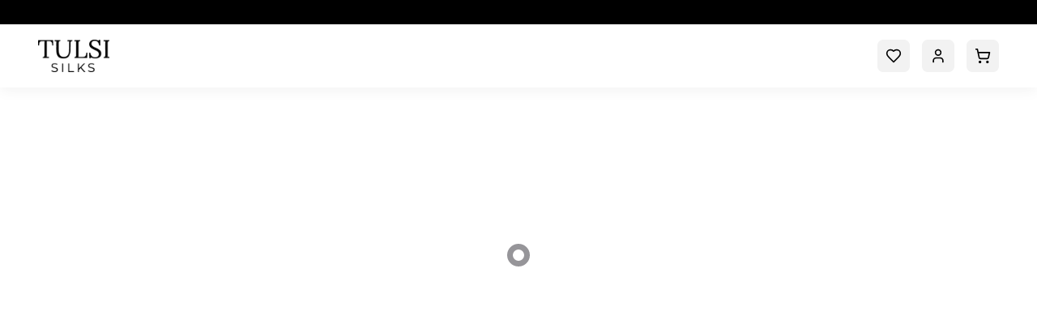

--- FILE ---
content_type: text/html; charset=utf-8
request_url: https://tulsisilks.co.in/product/green-handwoven-kanjivaram-silk-saree-t436387-t436387
body_size: 28332
content:
<!-- Yourstore(Boleiro) 1.9.57, Updated on: Jul 07, 2022 --><!DOCTYPE html><html lang="en"><head>
    <meta charset="utf-8">
    <title>Buy Green Handwoven Kanjivaram Silk Saree T436387</title>
    <base href="/">
    <meta name="robots" content="index">
    <meta name="theme-color" content="">
    <meta name="description" content="This handwoven kanjivaram silk saree has a green body. The saree is accompanied with a contrasting blouse. Product code is T436387.">
    <meta name="keywords" content="">
    <meta property="og:type" content="website">
    <meta property="og:site_name" content="">
    <meta property="og:title" content="Buy Green Handwoven Kanjivaram Silk Saree T436387">
    <meta property="og:description" content="This handwoven kanjivaram silk saree has a green body. The saree is accompanied with a contrasting blouse. Product code is T436387.">
    <meta property="og:image" content="https://yourstore.io/api/uploads/5d30013a5c83a702392c4c8b/products/1673936835371-892930.jpg">
    <meta name="viewport" content="width=device-width, initial-scale=1, maximum-scale=1, user-scalable=0">
    <link rel="icon" type="image/x-icon" id="appFavicon" href="https://yourstore.io/api/uploads/5d30013a5c83a702392c4c8b/favicon.png?v=2026018159">
    <link rel="preconnect" href="https://yourstore.io" crossorigin="">
    <link rel="preconnect" href="https://fonts.gstatic.com" crossorigin="">
    <!-- <link rel="preconnect" href="https://cdnjs.cloudflare.com" crossorigin=""> -->
    <style type="text/css">@font-face{font-family:'Material Icons';font-style:normal;font-weight:400;font-display:swap;src:url(https://fonts.gstatic.com/s/materialicons/v145/flUhRq6tzZclQEJ-Vdg-IuiaDsNcIhQ8tQ.woff2) format('woff2');}@font-face{font-family:'Material Icons Outlined';font-style:normal;font-weight:400;font-display:swap;src:url(https://fonts.gstatic.com/s/materialiconsoutlined/v110/gok-H7zzDkdnRel8-DQ6KAXJ69wP1tGnf4ZGhUcel5euIg.woff2) format('woff2');}.material-icons{font-family:'Material Icons';font-weight:normal;font-style:normal;font-size:24px;line-height:1;letter-spacing:normal;text-transform:none;display:inline-block;white-space:nowrap;word-wrap:normal;direction:ltr;-webkit-font-feature-settings:'liga';-webkit-font-smoothing:antialiased;}.material-icons-outlined{font-family:'Material Icons Outlined';font-weight:normal;font-style:normal;font-size:24px;line-height:1;letter-spacing:normal;text-transform:none;display:inline-block;white-space:nowrap;word-wrap:normal;direction:ltr;-webkit-font-feature-settings:'liga';-webkit-font-smoothing:antialiased;}</style>
    <style type="text/css">@font-face{font-family:'Montaga';font-style:normal;font-weight:400;font-display:swap;src:url(https://fonts.gstatic.com/s/montaga/v14/H4cnBX2Ml8rCkEO_4gEa7ZG6iqY.woff2) format('woff2');unicode-range:U+0000-00FF, U+0131, U+0152-0153, U+02BB-02BC, U+02C6, U+02DA, U+02DC, U+0304, U+0308, U+0329, U+2000-206F, U+20AC, U+2122, U+2191, U+2193, U+2212, U+2215, U+FEFF, U+FFFD;}</style>
    <link rel="canonical" href="https://tulsisilks.co.in/product/green-handwoven-kanjivaram-silk-saree-t436387-t436387" id="ccLink">
    <script src="https://cdnjs.cloudflare.com/ajax/libs/crypto-js/3.1.2/rollups/aes.js"></script>
    <script type="text/javascript">
      (function(c,l,a,r,i,t,y){
      c[a]=c[a]||function(){(c[a].q=c[a].q||[]).push(arguments)};
      t=l.createElement(r);t.async=1;t.src="https://www.clarity.ms/tag/"+i;
      y=l.getElementsByTagName(r)[0];y.parentNode.insertBefore(t,y);
      })(window, document, "clarity", "script", "rb61edlc5d");
    </script>
    <style>
      body { margin: 0; }
      .disp-none { display: none; }
      .dynamic-height { height: calc(100vh - 80px); }
      #pre-bg {
        background-color: #f2f2f2;
        width: 100%;
        height: 100vh;
        position: fixed;
        top: 0;
        z-index: 1000;
      }
    </style>
  <style>:root{--breakpoint-xs:0;--breakpoint-sm:576px;--breakpoint-md:768px;--breakpoint-lg:992px;--breakpoint-xl:1200px;--font-family-sans-serif:-apple-system, BlinkMacSystemFont, "Segoe UI", Roboto, "Helvetica Neue", Arial, "Noto Sans", sans-serif, "Apple Color Emoji", "Segoe UI Emoji", "Segoe UI Symbol", "Noto Color Emoji";--font-family-monospace:SFMono-Regular, Menlo, Monaco, Consolas, "Liberation Mono", "Courier New", monospace}*,*:before,*:after{box-sizing:border-box}html{font-family:sans-serif;line-height:1.15;-webkit-text-size-adjust:100%;-webkit-tap-highlight-color:rgba(0,0,0,0)}body{margin:0;font-family:-apple-system,BlinkMacSystemFont,Segoe UI,Roboto,Helvetica Neue,Arial,Noto Sans,sans-serif,"Apple Color Emoji","Segoe UI Emoji",Segoe UI Symbol,"Noto Color Emoji";font-size:1rem;font-weight:400;line-height:1.5;color:#212529;text-align:left;background-color:#fff}@media print{*,*:before,*:after{text-shadow:none!important;box-shadow:none!important}@page{size:a3}body{min-width:992px!important}}:root{--swiper-theme-color:#007aff}:root{--swiper-navigation-size:44px}*{outline:none!important}*{outline:none!important}body{margin:0;padding:0;font-size:.875rem;line-height:1}body{-webkit-font-smoothing:antialiased;text-rendering:optimizeLegibility;-moz-osx-font-smoothing:grayscale}body{transition:.25s ease-in-out}body,html{height:100%}@media screen and (max-width: 767px){}body{font-family:Montaga,sans-serif;color:#3d3d3d;font-weight:400!important;padding:0!important;text-shadow:1px 1px 1px rgba(0,0,0,.004)}html::-webkit-scrollbar-track{-webkit-box-shadow:inset 0 0 6px #fff;background-color:transparent}html::-webkit-scrollbar{width:4px;height:2px;background-color:transparent}html::-webkit-scrollbar-thumb{-webkit-box-shadow:inset 0 0 6px #000;background:#000}body{margin-top:108px}@media only screen and (max-width: 992px){body{margin-top:124px}}@media screen and (max-width: 576px){body{margin-top:114px}}</style><style>:root{--breakpoint-xs:0;--breakpoint-sm:576px;--breakpoint-md:768px;--breakpoint-lg:992px;--breakpoint-xl:1200px;--font-family-sans-serif:-apple-system, BlinkMacSystemFont, "Segoe UI", Roboto, "Helvetica Neue", Arial, "Noto Sans", sans-serif, "Apple Color Emoji", "Segoe UI Emoji", "Segoe UI Symbol", "Noto Color Emoji";--font-family-monospace:SFMono-Regular, Menlo, Monaco, Consolas, "Liberation Mono", "Courier New", monospace}*,*:before,*:after{box-sizing:border-box}html{font-family:sans-serif;line-height:1.15;-webkit-text-size-adjust:100%;-webkit-tap-highlight-color:rgba(0,0,0,0)}figcaption,figure,footer,header,nav,section{display:block}body{margin:0;font-family:-apple-system,BlinkMacSystemFont,Segoe UI,Roboto,Helvetica Neue,Arial,Noto Sans,sans-serif,"Apple Color Emoji","Segoe UI Emoji",Segoe UI Symbol,"Noto Color Emoji";font-size:1rem;font-weight:400;line-height:1.5;color:#212529;text-align:left;background-color:#fff}[tabindex="-1"]:focus{outline:0!important}h1,h2,h3,h4,h5,h6{margin-top:0;margin-bottom:.5rem}p,ul{margin-top:0;margin-bottom:1rem}ul ul{margin-bottom:0}strong{font-weight:bolder}small{font-size:80%}a{color:#007bff;text-decoration:none;background-color:transparent}a:hover{color:#0056b3;text-decoration:underline}a:not([href]):not([tabindex]){color:inherit;text-decoration:none}a:not([href]):not([tabindex]):hover,a:not([href]):not([tabindex]):focus{color:inherit;text-decoration:none}a:not([href]):not([tabindex]):focus{outline:0}figure{margin:0 0 1rem}img{vertical-align:middle;border-style:none}svg{overflow:hidden;vertical-align:middle}label{display:inline-block;margin-bottom:.5rem}input,button,select{margin:0;font-family:inherit;font-size:inherit;line-height:inherit}button,input{overflow:visible}button,select{text-transform:none}select{word-wrap:normal}button,[type=button],[type=submit]{-webkit-appearance:button}button:not(:disabled),[type=button]:not(:disabled),[type=submit]:not(:disabled){cursor:pointer}[hidden]{display:none!important}h1,h2,h3,h4,h5,h6{margin-bottom:.5rem;font-weight:500;line-height:1.2}h1{font-size:2.5rem}h2{font-size:2rem}h3{font-size:1.75rem}h4{font-size:1.5rem}h5{font-size:1.25rem}h6{font-size:1rem}small{font-size:80%;font-weight:400}.container{width:100%;padding-right:15px;padding-left:15px;margin-right:auto;margin-left:auto}@media (min-width: 576px){.container{max-width:540px}}@media (max-width: 767px){.justify-content-sm-center{justify-content:center!important}}@media (min-width: 768px){.container{max-width:720px}.justify-content-md-end{justify-content:flex-end!important}}@media (min-width: 992px){.container{max-width:960px}}@media (min-width: 1200px){.container{max-width:1140px}}.container-fluid{width:100%;padding-right:15px;padding-left:15px;margin-right:auto;margin-left:auto}@media (min-width: 576px){.container-fluid{max-width:95%}}@media (min-width: 768px){.container-fluid{max-width:95%}}@media (min-width: 992px){.container-fluid{max-width:95%}}@media (min-width: 1200px){.container-fluid{max-width:95%}}.row{display:flex;flex-wrap:wrap;margin-right:-15px;margin-left:-15px}.col-4,.col-6,.col-8,.col-9,.col-12,.col-sm-12,.col-md-4,.col-md-5,.col-md-6,.col-md-7,.col-md-8,.col-md-12,.col-lg-3,.col-lg-4,.col-lg-6,.col-lg-8{position:relative;width:100%;padding-right:15px;padding-left:15px}.col-4{flex:0 0 33.333333%;max-width:33.333333%}.col-6{flex:0 0 50%;max-width:50%}.col-8{flex:0 0 66.666667%;max-width:66.666667%}.col-9{flex:0 0 75%;max-width:75%}.col-12{flex:0 0 100%;max-width:100%}@media (min-width: 576px){.col-sm-12{flex:0 0 100%;max-width:100%}}@media (min-width: 768px){.col-md-4{flex:0 0 33.333333%;max-width:33.333333%}.col-md-5{flex:0 0 41.666667%;max-width:41.666667%}.col-md-6{flex:0 0 50%;max-width:50%}.col-md-7{flex:0 0 58.333333%;max-width:58.333333%}.col-md-8{flex:0 0 66.666667%;max-width:66.666667%}.col-md-12{flex:0 0 100%;max-width:100%}}@media (min-width: 992px){.col-lg-3{flex:0 0 25%;max-width:25%}.col-lg-4{flex:0 0 33.333333%;max-width:33.333333%}.col-lg-6{flex:0 0 50%;max-width:50%}.col-lg-8{flex:0 0 66.666667%;max-width:66.666667%}}.form-control{display:block;width:100%;height:calc(1.5em + .75rem + 2px);padding:.375rem .75rem;font-size:1rem;font-weight:400;line-height:1.5;color:#495057;background-color:#fff;background-clip:padding-box;border:1px solid #ced4da;border-radius:.25rem;transition:border-color .15s ease-in-out,box-shadow .15s ease-in-out}@media (prefers-reduced-motion: reduce){.form-control{transition:none}}.form-control::-ms-expand{background-color:transparent;border:0}.form-control:focus{color:#495057;background-color:#fff;border-color:#80bdff;outline:0;box-shadow:0 0 0 .2rem #007bff40}.form-control:disabled{background-color:#e9ecef;opacity:1}select.form-control:focus::-ms-value{color:#495057;background-color:#fff}.form-group{margin-bottom:1rem}.fade{transition:opacity .15s linear}@media (prefers-reduced-motion: reduce){.fade{transition:none}}.fade:not(.show){opacity:0}.collapse:not(.show){display:none}.input-group{position:relative;display:flex;flex-wrap:wrap;align-items:stretch;width:100%}.input-group>.form-control{position:relative;flex:1 1 auto;width:1%;margin-bottom:0}.input-group>.form-control:focus{z-index:3}.input-group>.form-control:not(:last-child){border-top-right-radius:0;border-bottom-right-radius:0}.input-group>.form-control:not(:first-child){border-top-left-radius:0;border-bottom-left-radius:0}.input-group-prepend{display:flex}.input-group-prepend{margin-right:-1px}.nav{display:flex;flex-wrap:wrap;padding-left:0;margin-bottom:0;list-style:none}.card{position:relative;display:flex;flex-direction:column;min-width:0;word-wrap:break-word;background-color:#fff;background-clip:border-box;border:1px solid rgba(0,0,0,.125);border-radius:.25rem}.card-body{flex:1 1 auto;padding:1.25rem}.card-header{padding:.75rem 1.25rem;margin-bottom:0;background-color:#00000008;border-bottom:1px solid rgba(0,0,0,.125)}.card-header:first-child{border-radius:calc(.25rem - 1px) calc(.25rem - 1px) 0 0}.modal{position:fixed;top:0;left:0;z-index:1050;display:none;width:100%;height:100%;overflow:hidden;outline:0}.modal-dialog{position:relative;width:auto;margin:.5rem;pointer-events:none}.modal.fade .modal-dialog{transition:transform .3s ease-out;transform:translateY(-50px)}@media (prefers-reduced-motion: reduce){.modal.fade .modal-dialog{transition:none}}.modal-dialog-scrollable{display:flex;max-height:calc(100% - 1rem)}.modal-dialog-scrollable .modal-content{max-height:calc(100vh - 1rem);overflow:hidden}.modal-dialog-scrollable .modal-header,.modal-dialog-scrollable .modal-footer{flex-shrink:0}.modal-dialog-scrollable .modal-body{overflow-y:auto}.modal-dialog-centered{display:flex;align-items:center;min-height:calc(100% - 1rem)}.modal-dialog-centered:before{display:block;height:calc(100vh - 1rem);content:""}.modal-content{position:relative;display:flex;flex-direction:column;width:100%;pointer-events:auto;background-color:#fff;background-clip:padding-box;border:1px solid rgba(0,0,0,.2);border-radius:.3rem;outline:0}.modal-header{display:flex;align-items:flex-start;justify-content:space-between;padding:1rem;border-bottom:1px solid #dee2e6;border-top-left-radius:.3rem;border-top-right-radius:.3rem}.modal-header .close{padding:1rem;margin:-1rem -1rem -1rem auto}.modal-title{margin-bottom:0;line-height:1.5}.modal-body{position:relative;flex:1 1 auto;padding:1rem}.modal-footer{display:flex;align-items:center;justify-content:flex-end;padding:1rem;border-top:1px solid #dee2e6;border-bottom-right-radius:.3rem;border-bottom-left-radius:.3rem}.modal-footer>:not(:first-child){margin-left:.25rem}.modal-footer>:not(:last-child){margin-right:.25rem}@media (min-width: 576px){.modal-dialog{max-width:500px;margin:1.75rem auto}.modal-dialog-scrollable{max-height:calc(100% - 3.5rem)}.modal-dialog-scrollable .modal-content{max-height:calc(100vh - 3.5rem)}.modal-dialog-centered{min-height:calc(100% - 3.5rem)}.modal-dialog-centered:before{height:calc(100vh - 3.5rem)}}@media (min-width: 992px){.modal-lg{max-width:800px}}.d-flex{display:flex!important}.d-inline-flex{display:inline-flex!important}.flex-column{flex-direction:column!important}.justify-content-end{justify-content:flex-end!important}.justify-content-center{justify-content:center!important}.justify-content-between{justify-content:space-between!important}.align-items-start{align-items:flex-start!important}.align-items-end{align-items:flex-end!important}.align-items-center{align-items:center!important}.align-items-stretch{align-items:stretch!important}.w-100{width:100%!important}.w-auto{width:auto!important}.h-auto{height:auto!important}.m-0{margin:0!important}.mb-0{margin-bottom:0!important}.mr-1{margin-right:.25rem!important}.mb-2{margin-bottom:.5rem!important}.mt-3{margin-top:1rem!important}.mb-3{margin-bottom:1rem!important}.mt-4{margin-top:1.5rem!important}.mb-4{margin-bottom:1.5rem}.ml-4{margin-left:1.5rem!important}.p-0{padding:0!important}.px-0{padding-right:0!important}.pb-0{padding-bottom:0!important}.pl-0,.px-0{padding-left:0!important}.pr-1{padding-right:.25rem!important}.pl-1{padding-left:.25rem!important}.p-2{padding:.5rem!important}.p-3{padding:1rem!important}.pt-3,.py-3{padding-top:1rem!important}.py-3{padding-bottom:1rem!important}.pl-4{padding-left:1.5rem!important}.text-left{text-align:left!important}.text-right{text-align:right!important}@media print{*,*:before,*:after{text-shadow:none!important;box-shadow:none!important}a:not(.btn){text-decoration:underline}img{page-break-inside:avoid}p,h2,h3{orphans:3;widows:3}h2,h3{page-break-after:avoid}@page{size:a3}body,.container{min-width:992px!important}}@font-face{font-family:swiper-icons;src:url(data:application/font-woff;charset=utf-8;base64,\ [base64]//wADZ2x5ZgAAAywAAADMAAAD2MHtryVoZWFkAAABbAAAADAAAAA2E2+eoWhoZWEAAAGcAAAAHwAAACQC9gDzaG10eAAAAigAAAAZAAAArgJkABFsb2NhAAAC0AAAAFoAAABaFQAUGG1heHAAAAG8AAAAHwAAACAAcABAbmFtZQAAA/gAAAE5AAACXvFdBwlwb3N0AAAFNAAAAGIAAACE5s74hXjaY2BkYGAAYpf5Hu/j+W2+MnAzMYDAzaX6QjD6/4//Bxj5GA8AuRwMYGkAPywL13jaY2BkYGA88P8Agx4j+/8fQDYfA1AEBWgDAIB2BOoAeNpjYGRgYNBh4GdgYgABEMnIABJzYNADCQAACWgAsQB42mNgYfzCOIGBlYGB0YcxjYGBwR1Kf2WQZGhhYGBiYGVmgAFGBiQQkOaawtDAoMBQxXjg/wEGPcYDDA4wNUA2CCgwsAAAO4EL6gAAeNpj2M0gyAACqxgGNWBkZ2D4/wMA+xkDdgAAAHjaY2BgYGaAYBkGRgYQiAHyGMF8FgYHIM3DwMHABGQrMOgyWDLEM1T9/w8UBfEMgLzE////P/5//f/V/xv+r4eaAAeMbAxwIUYmIMHEgKYAYjUcsDAwsLKxc3BycfPw8jEQA/[base64]/uznmfPFBNODM2K7MTQ45YEAZqGP81AmGGcF3iPqOop0r1SPTaTbVkfUe4HXj97wYE+yNwWYxwWu4v1ugWHgo3S1XdZEVqWM7ET0cfnLGxWfkgR42o2PvWrDMBSFj/IHLaF0zKjRgdiVMwScNRAoWUoH78Y2icB/yIY09An6AH2Bdu/UB+yxopYshQiEvnvu0dURgDt8QeC8PDw7Fpji3fEA4z/PEJ6YOB5hKh4dj3EvXhxPqH/SKUY3rJ7srZ4FZnh1PMAtPhwP6fl2PMJMPDgeQ4rY8YT6Gzao0eAEA409DuggmTnFnOcSCiEiLMgxCiTI6Cq5DZUd3Qmp10vO0LaLTd2cjN4fOumlc7lUYbSQcZFkutRG7g6JKZKy0RmdLY680CDnEJ+UMkpFFe1RN7nxdVpXrC4aTtnaurOnYercZg2YVmLN/d/gczfEimrE/fs/bOuq29Zmn8tloORaXgZgGa78yO9/cnXm2BpaGvq25Dv9S4E9+5SIc9PqupJKhYFSSl47+Qcr1mYNAAAAeNptw0cKwkAAAMDZJA8Q7OUJvkLsPfZ6zFVERPy8qHh2YER+3i/BP83vIBLLySsoKimrqKqpa2hp6+jq6RsYGhmbmJqZSy0sraxtbO3sHRydnEMU4uR6yx7JJXveP7WrDycAAAAAAAH//wACeNpjYGRgYOABYhkgZgJCZgZNBkYGLQZtIJsFLMYAAAw3ALgAeNolizEKgDAQBCchRbC2sFER0YD6qVQiBCv/H9ezGI6Z5XBAw8CBK/m5iQQVauVbXLnOrMZv2oLdKFa8Pjuru2hJzGabmOSLzNMzvutpB3N42mNgZGBg4GKQYzBhYMxJLMlj4GBgAYow/P/PAJJhLM6sSoWKfWCAAwDAjgbRAAB42mNgYGBkAIIbCZo5IPrmUn0hGA0AO8EFTQAA) format("woff");font-weight:400;font-style:normal}:root{--swiper-theme-color:#007aff}.swiper-container{margin-left:auto;margin-right:auto;position:relative;overflow:hidden;list-style:none;padding:0;z-index:1}.swiper-wrapper{position:relative;width:100%;height:100%;z-index:1;display:flex;transition-property:transform;box-sizing:content-box}.swiper-wrapper{transform:translate(0)}.swiper-slide{flex-shrink:0;width:100%;height:100%;position:relative;transition-property:transform}:root{--swiper-navigation-size:44px}.swiper-button-prev,.swiper-button-next{position:absolute;top:50%;width:calc(var(--swiper-navigation-size) / 44 * 27);height:var(--swiper-navigation-size);margin-top:calc(-1 * var(--swiper-navigation-size) / 2);z-index:10;cursor:pointer;display:flex;align-items:center;justify-content:center;color:var(--swiper-navigation-color, var(--swiper-theme-color))}.swiper-button-prev:after,.swiper-button-next:after{font-family:swiper-icons;font-size:var(--swiper-navigation-size);text-transform:none!important;letter-spacing:0;text-transform:none;font-feature-settings:;font-variant:initial;line-height:1}.swiper-button-prev{left:10px;right:auto}.swiper-button-prev:after{content:"prev"}.swiper-button-next{right:10px;left:auto}.swiper-button-next:after{content:"next"}.ql-container,.ql-container p{font-size:1rem;line-height:1.6}@media only screen and (min-width:992px){.ql-editor{img{width:300px !important}}}.ql-editor>*{cursor:text}.ql-editor p{margin:0;padding:0;counter-reset:list-1 list-2 list-3 list-4 list-5 list-6 list-7 list-8 list-9}*{outline:none!important}footer,header,nav,section{width:100%;float:left;position:relative}@media only screen and (max-width: 989px),only screen and (max-device-width: 989px){input{box-shadow:none!important;border-radius:0!important}}*{outline:none!important}body{margin:0;padding:0;font-size:.875rem;line-height:1}body{-webkit-font-smoothing:antialiased;text-rendering:optimizeLegibility;-moz-osx-font-smoothing:grayscale}body{transition:.25s ease-in-out}body,html{height:100%}select{background-color:#fff!important}a:hover{text-decoration:underline}a:focus{text-decoration:none}a{transition:.25s ease-in-out}p{margin-bottom:15px;line-height:20px}strong{font-weight:400}img{max-width:100%;height:auto}footer,header,nav,section{width:100%;float:left;position:relative}.titles{width:100%;float:left;margin-bottom:40px;padding:0 15%;text-align:center}.titles h2{font-size:40px;margin-top:0;margin-bottom:15px;font-weight:400;line-height:1.25em;color:#000}.titles p{font-size:1rem;font-weight:400;opacity:.5;line-height:1.3}.mini-cart .cart-box .shop-inner .cart-product-list .cart-count{padding-bottom:27px;padding-top:10px}.mini-cart .cart-box .shop-inner .cart-product-list .cart-count h4{font-size:1rem;font-weight:700;margin-bottom:0;padding:2px;display:flex;align-items:center}.mini-cart .cart-box .shop-inner .cart-product-list .cart-count h4 span{font-size:.875rem;background:#1f1b24;color:#fff;padding:5px 10px;border-radius:20px;margin-left:20px}@media only screen and (max-width: 575px){.mini-cart .cart-box .shop-inner .cart-product-list .cart-count h4 span{font-size:.575rem}}.product-box{width:100%;float:left;position:relative}.product-box *{transition:all .64s cubic-bezier(.645,.05,.355,1)}.product-box .product-image{width:100%;float:left;position:relative;overflow:hidden}.product-box .product-image img{width:100%;height:100%;object-fit:cover;object-position:top;float:left;transition:transform 1s ease-in-out}.product-box:hover img{transform:scale(1.1);transition:transform 1s ease-in-out}.product-box .product-image .image-hover{position:absolute;left:0;top:0;opacity:0}.product-box .product-content{width:100%;float:left;text-align:left;margin-top:5px}.product-box .product-content h4{width:100%;float:left;font-size:18px;font-weight:400;opacity:.7}.product-box .product-content div{width:100%;height:18px;float:left;line-height:18px;overflow:hidden}.product-box .product-content span{width:100%;float:left;font-size:1rem;font-weight:500;color:#000}.product-box:hover .product-image .image-hover{opacity:1}.product-detail{width:100%}.product-detail .product-image{width:100%;float:left;position:relative;margin-bottom:40px}.product-detail .product-content{width:100%;float:left;margin-bottom:40px}.news{width:100%}.news .news-box{width:100%;float:left;position:relative}.news .news-box figure{width:100%;float:left;margin:0;overflow:hidden}.news .news-box figure img{width:100%;float:left;margin-bottom:20px;transition:transform 1s ease-in-out}.news .news-box:hover img{transform:scale(1.1);transition:transform 1s ease-in-out}.news .news-box figure figcaption{width:100%;float:left;margin-top:5px}.news .news-box figure figcaption small{width:100%;float:left;font-size:.875rem;opacity:.8;margin-bottom:10px}.news .news-box figure figcaption h3{width:100%;float:left;font-size:18px;font-weight:400}.news .news-box figure figcaption h3 a{float:left;color:#000;line-height:1.6}.news .news-box figure figcaption h3 a:hover{text-decoration:none}.footer{padding:50px 75px 25px;display:flex;justify-content:center;flex-direction:column;position:fixed;left:0;bottom:0;z-index:-2}.footer .inner{width:100%;display:block}.footer .logo{height:40px;float:left;margin-bottom:20px}.footer p{line-height:24px;opacity:.85}.footer .footer-title{font-size:.75rem;font-weight:400;letter-spacing:.5px;margin-top:17px;margin-bottom:10px}.footer .footer-menu{float:left;line-height:22px;margin:0;padding:0}.footer .footer-menu li{float:left;margin-right:25px;list-style:none}.footer .footer-menu li:last-child{margin-right:0}.footer .footer-menu li a{float:left}.footer .footer-menu li a:hover{text-decoration:none;opacity:1}.footer ul,.footer ul li{float:left}@media only screen and (max-width: 989px),only screen and (max-device-width: 989px){.titles{padding:0}.swiper-button-prev,.swiper-button-next{display:none}input[type=text]{height:48px;border-radius:0!important;box-shadow:none!important}}@media only screen and (max-width: 767px),only screen and (max-device-width: 767px){.news .news-box{margin-bottom:0;padding-right:15px}.news .news-box figure figcaption h3{font-size:1rem!important}.news .news-box figure figcaption h3 a{line-height:1.4!important}.footer{padding:50px 15px}.footer .footer-menu{display:flex;width:100%;justify-content:center}.footer .inner{text-align:left}.footer .logo{float:none}.yourstore-band .yourstore-inner{text-align:center}.yourstore--band{flex-direction:column;justify-content:center;align-items:center;padding:10px!important}}@media only screen and (max-width: 768px){.related-products .product-box .product-image{height:250px}.footer{padding:50px 25px}}@media only screen and (max-width: 360px){.breadcrumb-navigation .active-page{width:auto!important}}.top-news{background:#000;width:100%;min-height:30px}.top-news p{padding:5px;text-align:center;font-size:.625rem;letter-spacing:.15em;color:#fff}@media screen and (max-width: 576px){.top-news{min-height:40px}}@media screen and (max-width: 767px){.top-news{display:flex}.product-box .product-image{margin-bottom:7px!important}.outline-btn,.primary-btn{font-size:16px!important}.top-news p{line-height:1.5;display:flex;align-items:center;justify-content:center;width:100%}.product-details .product-discription{padding-top:30px}.product-details .product-discription .product-name{font-size:24px!important;letter-spacing:unset!important;padding-bottom:18px!important}.product-details .product-discription .product-price p .product-price{font-size:1rem!important}.product-details .product-discription .custom-border-bottom{margin-bottom:16px!important}.product-detail .max-width-full{padding-left:0!important;margin-bottom:0!important}.product-detail .max-width-full .related-products .swiper-container{padding:0 15px}.product-detail .recently-viewed,.product-detail .news{padding-top:30px}.product-detail .news .row .padding-reduce{padding:0}}.recently-viewed{padding-top:60px}.custom-title{text-align:left;padding:0;margin-bottom:30px}.custom-title h2{margin-bottom:5px}.custom-title p{margin-bottom:0}.outline-btn{background-color:transparent!important;border-bottom:1px solid #000!important;color:#000!important;padding:0!important;text-transform:capitalize!important;margin-bottom:30px;font-size:20px!important;height:auto!important}.w-auto{width:auto}@media only screen and (max-width: 992px){.titles h2{font-size:28px}.titles p{font-size:16px!important}}@media only screen and (max-width: 768px){.breadcrumb-navigation ul{line-height:1.1!important}.newsletter-image .img{height:300px;width:100%;object-fit:cover;object-position:top}.copyrights{padding-top:5px}.newsletter-body .logo{margin-top:20px;margin-bottom:16px!important}.product-box .product-content h4,.product-box .product-content span{font-size:1rem!important}.right-side{flex-direction:column!important}.custom-height{height:auto!important;overflow-y:hidden!important}.custom-height .sm_roduct_nav.nav{display:block;white-space:nowrap;overflow-y:hidden;margin-top:2px;overflow-x:scroll}.timeline{padding:20px 5px!important}.timeline .title{font-size:12px}.timeline .date{font-size:12px!important}}.multi-slider .swiper-slide{padding:20px}.multi-slider .product-box figure img{width:100%;height:100%;object-fit:cover;object-position:top}.footer{position:static;z-index:0;background:#f2f2f2;color:#000}.footer p{line-height:28px;font-size:1rem}.footer p a,.footer .footer-menu li a{color:#000}.footer .footer-title{font-size:18px}.footer .footer_logo{width:auto;height:45px;object-fit:contain;margin-top:17px;padding:2px}.footer .footer-social a img{width:20px;transition:transform .3s ease-in-out}.footer .footer-social a img:hover{transform:scale(1.1);transition:transform .3s ease-in-out}.copyrights{font-size:1rem}@media (max-width: 991px){.footer_logo{width:65px;height:45px!important}}.yourstore-band .yourstore-inner .yourstore-inner-div{display:inline-flex}.yourstore-band .yourstore-inner a{border-radius:12px}.yourstore-band .yourstore-inner a:hover{text-decoration:none}.yourstore-band .yourstore-logo{width:45px;height:auto;border-radius:5px;padding:5px 10px!important}.yourstore-band .band-txt{font-weight:500;color:#fff;font-size:1rem;line-height:1.45;text-align:left;padding:5px}@media screen and (max-width: 767px){.footer .footer-social a img{width:22px}.swiper-button-next,.swiper-button-prev{width:35px!important;height:35px!important}.yourstore-inner{padding:0!important}.titles{margin-bottom:18px!important;padding:0 0 0 15px!important;text-align:left!important}.titles h2{font-size:24px}.titles p{font-size:16px!important}.breadcrumb-navigation .active-page{overflow:hidden;text-overflow:ellipsis;width:70px;white-space:nowrap}.breadcrumb-navigation li span{font-size:12px!important}}.pos-relative{position:relative}@media screen and (max-width: 767px){.home-news-letter .modal-header .close{background-color:#000;top:40px!important;right:10%!important;border-radius:100%;padding:5px;cursor:pointer}.home-news-letter .modal-header .close img{height:20px!important;filter:invert(1)}}@media screen and (min-width: 768px){.w-full{max-width:100%}}.max-width-full{max-width:100%}.yourstore--band{background-color:#000;color:#fff;padding:5px}body{font-family:Montaga,sans-serif;color:#3d3d3d;font-weight:400!important;padding:0!important;text-shadow:1px 1px 1px rgba(0,0,0,.004)}html::-webkit-scrollbar-track{-webkit-box-shadow:inset 0 0 6px #fff;background-color:transparent}html::-webkit-scrollbar{width:4px;height:2px;background-color:transparent}html::-webkit-scrollbar-thumb{-webkit-box-shadow:inset 0 0 6px #000;background:#000}.custom-height::-webkit-scrollbar-track{-webkit-box-shadow:inset 0 0 6px #fff;background-color:transparent}.custom-height::-webkit-scrollbar{width:2px;height:2px;background-color:transparent}.custom-height::-webkit-scrollbar-thumb{-webkit-box-shadow:inset 0 0 6px #000000;background:#ddd}.slim-scroll::-webkit-scrollbar-thumb{background:#000000;border-radius:20px}.slim-scroll::-webkit-scrollbar{width:2px;height:2px;border-radius:20px;background-color:#0000}.slim-scroll::-webkit-scrollbar-thumb{background:rgba(0,0,0,.3);border-radius:20px}input[type=text],input[type=tel],input[type=email]{width:400px;max-width:100%;height:48px;line-height:48px;padding:0 16px;border:1px solid rgba(0,0,0,.1)}input::-webkit-input-placeholder{color:#0000004d}input::-moz-placeholder{color:#0000004d}input:-ms-input-placeholder{color:#0000004d}input:-moz-placeholder{color:#0000004d}button[type=button]{border:none}label{width:100%;margin-bottom:10px;font-size:.812rem;font-weight:400}select{width:400px;max-width:100%;height:52px;border:1px solid rgba(0,0,0,.1);border-radius:0;padding:0 16px;background-size:auto 100%;position:relative;outline:none!important}input,select{-webkit-appearance:none;box-shadow:none;transition:all .4s ease-out 0s}input:focus,select:focus{border-color:#000}input:-webkit-autofill,input:-webkit-autofill:hover,input:-webkit-autofill:focus,input:-webkit-autofill:active{-webkit-box-shadow:0 0 0 30px white inset!important;-webkit-text-fill-color:#000!important;-webkit-appearance:none}.form-control:focus{border-color:#000;color:#3d3d3d;outline:0;box-shadow:none}.over-all h1,.over-all h2,.over-all h3,.over-all h4,.over-all a,.over-all p,.over-all span,.over-all small,.modal h2,.modal h5,.modal h6,.modal p,.modal span,.modal i,.modal label,.modal strong,.modal select,.modal input{color:#3d3d3d}h1,h2,h3,h4,h5,h6{font-weight:400}h2{font-size:1.75rem;font-weight:400!important}.flex-wrap{flex-wrap:wrap}.modal .req-star{font-size:1.125rem;color:red!important}.primary-card{box-shadow:0 0 25px #0000000d;word-wrap:break-word;background-clip:border-box;border:1px solid #eee;border-radius:0}.gray-card{background-color:#00000005;padding:20px 0;margin:10px 0}select{border-radius:0!important;-webkit-appearance:menulist}select:disabled{-webkit-appearance:none}.info-alert{background-color:#ccc;width:100%;margin:.5rem 0}.info-alert .alert-msg span{font-size:1.25rem;margin-right:5px;margin-bottom:0!important;opacity:.7;display:flex!important}.info-alert .alert-msg span:before{content:"error_outline";font-family:Material Icons;color:gray!important}.info-alert .alert-msg p{color:gray!important;font-size:1rem;font-weight:400}.smooth-fadein{animation:fadein 2s;-moz-animation:fadein 2s;-webkit-animation:fadein 2s;-o-animation:fadein 2s}@keyframes fadein{0%{opacity:0}to{opacity:1}}.modal-phone-no .input-group-prepend{width:30%}.breadcrumb-navigation ul{list-style-type:none;margin:0;color:#3d3d3d;padding:0;line-height:1.4em}.breadcrumb-navigation li{display:inline-flex;position:relative;padding-right:1em;margin:5px 0}.breadcrumb-navigation li span{cursor:pointer;font-size:.875rem}.breadcrumb-navigation li a:after{content:"chevron_right";margin-left:10px;font-family:Material Icons;font-size:.875rem;font-weight:700}.breadcrumb-navigation li:last-child a:after{content:"";background:transparent!important}.breadcrumb-navigation a{display:inline-flex;text-decoration:none;color:#3d3d3d;opacity:.75;white-space:nowrap;font-size:.875rem}.breadcrumb-navigation .active-page{color:#d99550!important;opacity:1}@media only screen and (max-width: 576px){.breadcrumb-navigation a{font-size:.75rem}.breadcrumb-navigation li{padding-right:.5em}.breadcrumb-navigation li a:after{font-size:.75rem;margin-left:3px}}.swiper-slide{display:flex;height:auto}@media only screen and (max-width: 576px){.custom-view-mdl-ftr-btn button{margin-bottom:10px;padding:0 15px}}.popup-padding{padding:2rem}.popup-padding p{line-height:1.5}@media only screen and (max-width: 576px){.common-site-section{padding:25px 0!important}}@media only screen and (max-width: 992px){.blog-slider-btn{padding-right:15px!important}.blog-slider-btn button{font-size:1rem!important;margin-bottom:25px!important}}.product-box .product-content div{height:auto}.product-box{padding:1rem}.product-box .product_labellist{position:absolute;text-align:center;z-index:1}.product-box .product_labellist.label_t_l{left:0px;top:0px}@media only screen and (max-width: 576px){.product-image .big-img-container{padding:0}}.sm_roduct_nav a{flex-basis:22.33%}.right-side{flex-direction:row-reverse;align-self:flex-start;gap:10px}.custom-height{height:550px;overflow-y:scroll}.sm_roduct_nav.nav{display:grid;flex-wrap:wrap;padding-left:0;list-style:none;width:auto;height:auto;overflow-y:auto;margin-bottom:0}.modal-content{border-radius:0!important}.sm_roduct_nav a{margin:0 3px 10px 0;overflow:hidden;position:relative;padding:2.5px;display:inline-block!important}.sm_roduct_nav a img{width:100px;z-index:0;transition:transform .2s}.sm_roduct_nav a img:hover{transform:scale(1.1)}.sm_roduct_nav a .view-item-thum{text-align:center;background:rgba(0,0,0,.5);width:100%;z-index:1;padding:5px;position:absolute;bottom:0;font-size:10px}.sm_roduct_nav a .view-item-thum span{color:#fff!important}.product-details{width:100%;margin:0 auto}.product-details .product-discription .product-name{margin-bottom:0;padding-bottom:16px;font-size:26px;line-height:1.25em;letter-spacing:.025em}.product-details .product-discription .custom-border-bottom{border-bottom:1px solid #ccc;margin-bottom:20px}.product-details .product-discription .product-price p{margin-bottom:0;padding-bottom:20px}.product-details .product-discription .product-price p .product-price{font-size:20px}.product-details .product-discription .product-code{opacity:1;font-size:1rem;margin-bottom:0;padding-bottom:16px}.product-details .product-explanation div{line-height:normal}.product-details .product-explanation p{font-size:1rem}.foot-note{width:100%;margin:0 auto}.foot-note accordion-group .panel{border-top:0!important;border-left:0!important;border-right:0!important;border-radius:0!important}.foot-note accordion-group .panel .panel-heading{padding:12px 0!important}.foot-note accordion-group .panel .panel-collapse .panel-body{padding:5px 6px 6px 0!important}.foot-note accordion-group .panel .panel-heading .panel-title .accordion-toggle button{padding:0!important;color:#000!important}.foot-note accordion-group .panel .panel-heading .panel-title .accordion-toggle:after{content:"expand_more";font-family:Material Icons;color:#000!important;font-size:1.4rem;transition:all .3s linear}.prod-faq{max-width:400px;width:100%;margin:0 auto}.sizechart-body .sizechart{text-align:center}.sizechart-body .sizenote{font-size:.75rem}accordion-group .panel{margin-bottom:10px;border-radius:10px;border:1px solid #ccc}accordion-group .panel .panel-heading{background:transparent;padding:20px 25px;border-bottom:none;border-top-right-radius:10px;border-top-left-radius:10px}accordion-group .panel .panel-heading .panel-title .accordion-toggle{display:flex;justify-content:space-between;align-items:center;word-break:normal;word-wrap:normal}accordion-group .panel .panel-heading .panel-title .accordion-toggle button{font-size:18px;text-align:left;background:transparent}accordion-group .panel .panel-heading .panel-title .accordion-toggle:after{content:"add";font-family:Material Icons;color:#3d3d3d!important;font-size:1.25rem;transition:all .3s linear}accordion-group .panel .panel-collapse .panel-body{padding:20px 30px}.product-detail .max-width-full{padding-left:40px}.product-page .max-width-full{margin-bottom:80px}.related-products .custom-title{margin-bottom:20px}.related-products .custom-title h2{margin-bottom:0;color:#000}.related-products figure{margin-bottom:1rem!important;height:450px}.related-products .product-content{margin-bottom:0!important}.related-products .swiper-button{display:flex;justify-content:center;align-items:center;width:40px;height:40px;transition:background .15s ease-in-out,opacity .15s ease-in-out,transform .2s ease-in-out,color .2s ease-in-out;box-shadow:0 2px 10px #36363626;border:none;border-radius:50%;background:#fff}.related-products .swiper-button-next:after{font-size:15px;padding-top:2px;padding-left:0;color:#000}.related-products .swiper-button-prev:after{font-size:15px;padding-top:2px;padding-left:0;color:#000}.page-container{min-height:90%}i:hover{cursor:pointer}a:hover{cursor:pointer!important}.cursor:hover{cursor:pointer}.display-none{display:none!important}.h-auto{height:auto!important}.w-auto{width:auto}.w-auto{width:auto!important}.mtb-10{margin:10px 0}.common-site-section{padding:35px 0;height:100%;overflow-y:auto}.head-breadcrumb{padding-top:20px}select:hover{cursor:pointer}.newsletter-body .logo{width:auto;height:55px;margin-bottom:25px}.home-news-letter .modal-header{border-bottom:0px;padding:0;position:relative}.home-news-letter .modal-header .close{position:absolute;top:25px;right:4%;z-index:999;cursor:pointer}.home-news-letter .modal-header .close img{width:auto;height:30px}.titles p{font-size:18px;opacity:1;font-weight:400;line-height:1.5em}.product-box .product-content h4{white-space:nowrap;overflow:hidden;text-overflow:ellipsis}.product-box .product-content span{opacity:1;font-size:18px}.product-detail .product-image{margin-bottom:0}.modal-body p{font-size:1rem}.border-radius-0{border-radius:0}form input,label{font-size:1rem}.proceed-sec{background:linear-gradient(to right,#1f1b24,rgba(31,27,36,.7),#1f1b24)}.form-group{position:relative}input[type=text],input[type=tel]{font-size:1rem!important}input::-webkit-outer-spin-button,input::-webkit-inner-spin-button{-webkit-appearance:none;margin:0}.tooltip-wrapper{position:relative;display:inline-block;cursor:pointer}.custom-tooltip{visibility:hidden;opacity:0;position:absolute;top:125%;left:50%;transform:translate(-50%);background-color:#000;color:#fff;padding:6px 10px;border-radius:4px;white-space:nowrap;font-size:12px;transition:opacity .3s;z-index:10}.tooltip-wrapper:hover .custom-tooltip{visibility:visible;opacity:1}.custom-tooltip:after{content:"";position:absolute;bottom:100%;left:50%;transform:translate(-50%);border-width:6px;border-style:solid;border-color:transparent transparent #000 transparent}button:disabled{opacity:.5}.primary-btn{display:inline-block;vertical-align:middle;transform:perspective(1px) translateZ(0);box-shadow:0 0 1px #0000;position:relative;transition-property:color;transition-duration:.3s;padding:0 30px;border:none;color:#fff;font-weight:400;background:#000000;cursor:pointer;border-radius:0;height:48px;font-size:1rem}.primary-btn:before{content:"";position:absolute;z-index:-1;top:0;left:0;right:0;bottom:0;border-radius:0;background:rgba(255,255,255,.2);transform:scaleY(0);transform-origin:50% 0;transition-property:transform;transition-duration:.3s;transition-timing-function:ease-out}.primary-btn:hover,.primary-btn:focus,.primary-btn:active{color:#fff}.primary-btn:hover:before,.primary-btn:focus:before,.primary-btn:active:before{transform:scaleY(1)}.secondary-btn{display:inline-block;vertical-align:middle;transform:perspective(1px) translateZ(0);box-shadow:0 0 1px #0000;position:relative;transition-property:color;transition-duration:.3s;padding:0 30px;border:none;font-weight:400;background:#e2e2e2;color:#000;cursor:pointer;border-radius:0;height:48px;font-size:1rem}.secondary-btn:before{content:"";position:absolute;z-index:-1;top:0;left:0;right:0;bottom:0;border-radius:0;background:rgba(255,255,255,.2);transform:scaleY(0);transform-origin:50% 0;transition-property:transform;transition-duration:.3s;transition-timing-function:ease-out}.secondary-btn:hover,.secondary-btn:focus,.secondary-btn:active{color:#000}.secondary-btn:hover:before,.secondary-btn:focus:before,.secondary-btn:active:before{transform:scaleY(1)}.primary-btn-outline{display:inline-block;vertical-align:middle;transform:perspective(1px) translateZ(0);box-shadow:0 0 1px #0000;position:relative;transition-property:color;transition-duration:.3s;padding:0 30px;border:1px solid #000000;background:transparent;color:#000;font-weight:400;cursor:pointer;border-radius:0;height:48px;font-size:1rem}.primary-btn-outline:before{content:"";position:absolute;z-index:-1;top:0;left:0;right:0;bottom:0;border-radius:0;background:#000000;transform:scaleY(0);transform-origin:50% 0;transition-property:transform;transition-duration:.3s;transition-timing-function:ease-out}.primary-btn-outline lucide-icon{color:#000!important}.primary-btn-outline:hover,.primary-btn-outline:focus,.primary-btn-outline:active{color:#fff}.primary-btn-outline:hover:before,.primary-btn-outline:focus:before,.primary-btn-outline:active:before{transform:scaleY(1)}.primary-btn-outline:hover lucide-icon,.primary-btn-outline:focus lucide-icon,.primary-btn-outline:active lucide-icon{stroke:#fff!important}.primary-btn-outline:hover lucide-icon svg,.primary-btn-outline:focus lucide-icon svg,.primary-btn-outline:active lucide-icon svg{stroke:#fff!important}header a{color:#000!important}header a:hover{color:#000}body{margin-top:108px}@media only screen and (max-width: 992px){body{margin-top:124px}.order-0{order:0!important}.order-1{order:1!important}.order-2{order:2!important}.header-left-sec{justify-content:end!important}.header-right-sec{justify-content:start!important}.header-s-icon{width:35px;height:35px;padding:10px}}@media screen and (max-width: 576px){body{margin-top:114px}}.logo-img{width:auto;height:40px;object-fit:contain}.sticky-header{position:fixed!important;width:100%!important;z-index:99;top:0;-webkit-user-select:none;user-select:none;background:#fff;box-shadow:0 4px 16px #0000000d}@media only screen and (max-width: 992px){.mini-cart{order:-1}.logo-img{height:40px}}.header-icon-container{display:inline-block;margin-right:15px}.header-icon-container:last-child{margin-right:0}.header-left-sec{display:flex;justify-content:end;align-items:center}.center-logo{display:flex;align-items:center;justify-content:space-between}.header-right-sec{display:flex;justify-content:center;align-items:center}.cd-main-header{display:flex;align-items:center}.cd-main-header .m-header-container,.cd-main-header .m-header-row{height:100%}@media only screen and (max-width: 992px){.header-left-sec,.center-logo,.header-right-sec{height:100%}.mini-cart.header-icon-container{margin-right:0}.header-icon-container{margin-right:10px}.cd-header-buttons{margin-bottom:0}}.mini-cart .cart-box{right:0}.cd-main-content,.cd-main-header{position:relative}.cd-main-header{height:74px;z-index:3}.cd-primary-nav a,.cd-primary-nav ul a{color:#000!important}.cd-primary-nav a,.cd-primary-nav ul a{border-bottom:1px solid transparent!important}@media only screen and (min-width: 992px){.cd-main-header{height:78px!important}.cd-main-header:after{clear:both;content:"";display:table}}.cd-header-buttons{display:inline-block;padding-left:0}.cd-primary-nav,.cd-primary-nav ul{position:fixed;padding-top:10px;padding-left:25px;top:0px;right:0;height:100%;width:260px;background:#fff;overflow:auto;overflow-x:hidden;-webkit-overflow-scrolling:touch;z-index:999;list-style:none;transform:translateZ(0);transform:translate(0);transition:transform .3s}.cd-primary-nav a,.cd-primary-nav ul a{display:block;height:74px;line-height:74px;-webkit-font-smoothing:antialiased;-moz-osx-font-smoothing:grayscale;overflow:hidden;text-overflow:ellipsis;white-space:nowrap;border-bottom:1px solid #3a3f40;transform:translateZ(0);will-change:transform,opacity;transition:transform .3s,opacity .3s}.cd-primary-nav ul.is-hidden{transform:translate(100%)}.header-s-icon{display:flex;align-items:center;justify-content:center;width:40px;height:40px;border-radius:7px;padding:12px;cursor:pointer;background-color:#f2f2f2}@media only screen and (max-width: 991px){.cd-primary-nav{visibility:hidden;transition:visibility 0s 0s}.cd-primary-nav>li>a,.cd-primary-nav a,.cd-primary-nav ul a{height:auto;line-height:2;display:block;margin-bottom:15px;overflow:visible;white-space:normal}.cd-primary-nav .go-back a{margin-left:0;display:flex;align-items:center;padding-left:0!important}.cd-primary-nav,.cd-primary-nav ul{left:0!important;position:fixed;left:unset;padding-right:25px;width:280px}}@media only screen and (min-width: 992px){.cd-primary-nav{position:static;padding:0;height:auto;width:auto;overflow:visible;display:flex;justify-content:center;margin-bottom:0}.cd-primary-nav:after{clear:both;content:"";display:table}.cd-primary-nav ul{position:static;height:auto;width:auto;background:transparent;overflow:visible;z-index:3;padding-left:0;list-style:none}.cd-primary-nav ul.is-hidden{transform:translate(0)}.cd-primary-nav>li{float:left;list-style:none;margin-left:20px}.cd-primary-nav>li:last-child{margin-right:0!important}.cd-primary-nav>li>a{position:relative;display:inline-block;height:auto;line-height:1;font-weight:400;font-size:14px;letter-spacing:1px;padding:0;color:#3d3d3d!important;overflow:visible;border-bottom:none;transition:color .3s,box-shadow .3s}.cd-primary-nav>li>a:hover{text-decoration:none}.cd-primary-nav>li>a:active{text-decoration:none}.cd-primary-nav .go-back,.cd-primary-nav .see-all{display:none}.cd-primary-nav .cd-secondary-nav{position:absolute;left:0px;right:0px;top:48px;min-width:1320px;background:#fff;padding:20px;box-shadow:0 0 5px #0000001a;transform:translate(0);transition:opacity .3s 0s,visibility 0s 0s}}@media only screen and (min-width: 992px) and (max-width: 1200px){.cd-primary-nav .cd-secondary-nav{min-width:960px}}@media only screen and (min-width: 992px){.cd-primary-nav li a:hover span.cat-name{color:#d99550!important}.has-children li ul li a{color:#3d3d3d!important;white-space:pre-wrap;word-break:break-all}.cd-primary-nav .cd-secondary-nav:after{clear:both;content:"";display:table}.cd-primary-nav .cd-secondary-nav.is-hidden{opacity:0;visibility:hidden;transition:opacity .3s 0s,visibility 0s .3s}.cd-primary-nav .cd-secondary-nav>.see-all{display:block;position:absolute;left:0;bottom:0;height:80px;width:100%;overflow:hidden;margin:0;padding:0}.cd-primary-nav .cd-secondary-nav>.see-all a{position:absolute;width:100%;height:100%;top:0;left:0;font-size:2.2rem;font-weight:400;text-align:center;line-height:80px;border-top:1px solid #e2e3df;border-bottom:none;margin:0;padding:0;transition:color .2s,background .2s,border .2s}.cd-primary-nav .cd-secondary-nav>.see-all a:hover{background:#2e3233;border-color:#2e3233}.cd-primary-nav .cd-secondary-nav>li{min-height:340px;max-height:75vh;width:22%;float:left;margin-right:2.5%;overflow:hidden;overflow-x:hidden;-webkit-overflow-scrolling:touch}.cd-primary-nav .cd-secondary-nav>li:nth-child(4n+2){margin-right:0;border-right:none}.cd-primary-nav .cd-secondary-nav>li>a{color:#d99550!important;font-weight:400;font-size:1rem;line-height:2;letter-spacing:1px;margin-bottom:0}.cd-primary-nav .cd-secondary-nav>li>a:hover{text-decoration:none}.cd-primary-nav .cd-secondary-nav a{height:auto;font-size:.75rem;line-height:2;letter-spacing:1px;word-break:break-word;padding:0;border-bottom:none;display:flex;align-items:center;justify-content:space-between;gap:5px;margin-bottom:10px}.cd-primary-nav .cd-secondary-nav a span.cat-name{width:100%;height:24px;line-height:24px;background-color:transparent;border:1px solid #ffffff;padding:0 6px}.cd-primary-nav .cd-secondary-nav a:hover{text-decoration:none}.cd-primary-nav .cd-secondary-nav ul{transform:translateZ(0)}.cd-primary-nav .cd-secondary-nav ul ul{position:absolute;top:0;left:0;height:100%;width:100%;list-style:none}.cd-primary-nav .cd-secondary-nav ul ul.is-hidden{transform:translate(100%)}.cd-primary-nav .cd-secondary-nav ul ul .go-back{display:block}.cd-primary-nav .cd-secondary-nav ul ul .go-back a{color:transparent}.cd-primary-nav .cd-secondary-nav ul ul .see-all{display:block}}.has-children>a,.go-back a{position:relative}.has-children>a:before,.has-children>a:after,.go-back a:before,.go-back a:after{content:"";position:absolute;top:50%;margin-top:-1px;display:inline-block;height:2px;width:10px;background:#cccccc;-webkit-backface-visibility:hidden;backface-visibility:hidden;display:none!important}.has-children>a:before,.go-back a:before{transform:rotate(45deg)}.has-children>a:after,.go-back a:after{transform:rotate(-45deg)}.go-back a i{border:1px solid rgba(181,181,181,.5)!important;width:24px;height:24px;display:flex;align-items:center;justify-content:center;flex-shrink:0;box-sizing:border-box}.go-back a i lucide-icon{margin-top:-2px}@media only screen and (min-width: 992px){.has-children>a:before,.has-children>a:after,.go-back a:before,.go-back a:after{background:#3d3d3d99}.has-children>a:hover:before,.has-children>a:hover:after,.go-back a:hover:before,.go-back a:hover:after{background:#000}}.has-children>a{padding-right:40px}.has-children>a:before,.has-children>a:after{right:20px;transform-origin:9px 50%}.cd-primary-nav .go-back a{padding-left:40px}.cd-primary-nav .go-back a:before,.cd-primary-nav .go-back a:after{left:20px;transform-origin:1px 50%}@media only screen and (min-width: 992px){.has-children>a:before,.has-children>a:after{right:10%}.cd-primary-nav>.has-children>a:before,.cd-primary-nav>.has-children>a:after{width:8px;transform-origin:50% 50%;background:transparent;-webkit-backface-visibility:hidden;backface-visibility:hidden;transition:width .3s,transform .3s}.cd-primary-nav>.has-children>a:before{right:12px}.cd-primary-nav>.has-children>a:after{right:7px}.cd-secondary-nav>.has-children>a:before,.cd-secondary-nav>.has-children>a:after{display:none}.cd-primary-nav .go-back a{padding-left:0}.cd-primary-nav .go-back a:before,.cd-primary-nav .go-back a:after{left:1px}}.cd-primary-nav .cd-secondary-nav>li:last-child{border-right:0}@media only screen and (min-width: 992px){.menu-layout-one{min-width:285px!important;padding:20px!important}.menu-layout-one>li{width:100%!important}}@media only screen and (min-width: 992px){.menu-layout-two{min-width:570px!important;padding:30px}.menu-layout-two>li{width:47%!important}}@media only screen and (min-width: 992px){.menu-layout-five{min-width:960px!important;padding:15px 20px!important}.menu-layout-five>li{width:18.5%!important;margin-right:1.5%!important}}@media only screen and (max-width: 992px){.mini-cart .cart-box{top:45px}.mini-cart{order:2}}@media only screen and (max-width: 575px){.mini-cart{order:2}.mini-cart .cart-box{width:250px!important}}@media only screen and (max-width: 479px){.mini-cart .cart-box{border-radius:0;width:207px;padding:30px 17px 27px}}.mini-cart{position:relative}.mini-cart .cart-box{position:absolute;top:40px;z-index:99;display:none;overflow:auto;border-radius:10px;padding:17px 20px 27px;max-height:700px;width:360px;border-bottom:2px solid #000000;background-color:#fff;box-shadow:0 10px 30px #0000001f}.mini-cart .cart-box .shop-inner .cart-product-list{list-style:none outside;padding:0;margin:0;max-height:340px;overflow-y:auto}.blur-up{filter:blur(3px);transition:filter 1.5s .25s}</style><link rel="stylesheet" href="styles.ec5aae4fed42c729.css" media="print" onload="this.media='all'"><noscript><link rel="stylesheet" href="styles.ec5aae4fed42c729.css"></noscript><style ng-transition="serverApp"></style><style ng-transition="serverApp">.tooltip-wrapper[_ngcontent-sc59]{position:relative;display:inline-block;cursor:pointer}.custom-tooltip[_ngcontent-sc59]{visibility:hidden;opacity:0;position:absolute;top:125%;left:50%;transform:translate(-50%);background-color:#000;color:#fff;padding:6px 10px;border-radius:4px;white-space:nowrap;font-size:12px;transition:opacity .3s;z-index:10}.tooltip-wrapper[_ngcontent-sc59]:hover   .custom-tooltip[_ngcontent-sc59]{visibility:visible;opacity:1}.custom-tooltip[_ngcontent-sc59]:after{content:"";position:absolute;bottom:100%;left:50%;transform:translate(-50%);border-width:6px;border-style:solid;border-color:transparent transparent #000 transparent}.menu-scroll-hidden[_ngcontent-sc59]{overflow-y:hidden!important}</style><style ng-transition="serverApp">.new-addons[_ngcontent-sc85]{background-color:#f2f2f2;padding:35px 15px 15px;position:relative;margin-top:20px;margin-bottom:20px}.new-addons[_ngcontent-sc85]   .title[_ngcontent-sc85]{background-color:#3d3d3d;color:#fff;padding:5px 15px;border-radius:25px;position:absolute;top:-15px}.new-addons[_ngcontent-sc85]   p[_ngcontent-sc85]{margin-bottom:0}.new-addons[_ngcontent-sc85]   .select-btn[_ngcontent-sc85]{padding-top:20px;gap:15px;flex-wrap:wrap-reverse}.new-addons[_ngcontent-sc85]   .primary-btn[_ngcontent-sc85]{background-color:#fff;color:#000;border:1px solid rgba(0,0,0,.2)}.timeline[_ngcontent-sc85]{display:flex;align-items:center;justify-content:space-between;border:1px solid #ccc;padding:30px 20px;max-width:600px;margin:10px auto auto}.timeline.emi-note[_ngcontent-sc85]   .title[_ngcontent-sc85]{font-size:18px}.timeline.emi-note[_ngcontent-sc85]   .date[_ngcontent-sc85]{line-height:1.5}.timeline[_ngcontent-sc85]   .step[_ngcontent-sc85]{text-align:center;position:relative;flex:1}.timeline[_ngcontent-sc85]   .step[_ngcontent-sc85]:not(:last-child):after{content:"";position:absolute;top:24px;right:-50%;width:100%;height:2px;background:#D99550;z-index:0}.timeline[_ngcontent-sc85]   .circle[_ngcontent-sc85]{background-color:#d99550;width:50px;height:50px;border-radius:50%;display:flex;align-items:center;justify-content:center;margin:0 auto 8px;z-index:1;position:relative}.timeline[_ngcontent-sc85]   .circle[_ngcontent-sc85]   img[_ngcontent-sc85]{width:24px;height:24px}.timeline[_ngcontent-sc85]   .title[_ngcontent-sc85]{font-weight:700;margin-bottom:4px}.timeline[_ngcontent-sc85]   .date[_ngcontent-sc85]{color:#3d3d3d;opacity:.7;font-size:14px}.text-black[_ngcontent-sc85]{color:#000!important}.swiper-button-prev[_ngcontent-sc85]:after{content:none}.swiper-button-next[_ngcontent-sc85]:after{content:none}.gray[_ngcontent-sc85]{font-size:1rem;margin-bottom:20px}.selected-option[_ngcontent-sc85]{background-color:#f2f2f2;padding:8px 20px;margin-left:15px}.selected-option[_ngcontent-sc85]   .prod-link-mdl[_ngcontent-sc85]{font-size:16px}.stickyCart[_ngcontent-sc85]{position:fixed;width:100%;bottom:0;height:90px;align-items:center;background-color:#fff;display:flex;transform:translateY(100%);transition:transform .5s;z-index:9!important;border:1px solid #eee;border-bottom:0;border-right:0;border-left:0}.stickyCart.sticky_show[_ngcontent-sc85]{transform:translate(0)}.stickyCart[_ngcontent-sc85]   .sticky-cart-details[_ngcontent-sc85]   .product-image[_ngcontent-sc85]   img[_ngcontent-sc85]{width:60px;height:auto}.stickyCart[_ngcontent-sc85]   .sticky-cart-details[_ngcontent-sc85]   .product-details[_ngcontent-sc85]   h4[_ngcontent-sc85]{font-size:16px}.stickyCart[_ngcontent-sc85]   .sticky-cart-details[_ngcontent-sc85]   .product-details[_ngcontent-sc85]   p[_ngcontent-sc85]{margin-bottom:0}.stickyCart[_ngcontent-sc85]   .sticky-cart-details[_ngcontent-sc85]   .product-details[_ngcontent-sc85]   p[_ngcontent-sc85]   .product-price[_ngcontent-sc85]{font-size:16px}.stickyCart[_ngcontent-sc85]   .sticky-cart-details[_ngcontent-sc85]   .pro-qty[_ngcontent-sc85]{height:48px}@media screen and (max-width: 767px){.stickyCart[_ngcontent-sc85]{height:80px}.container[_ngcontent-sc85]{padding-left:15px!important;padding-right:15px!important}.sticky-cart-details[_ngcontent-sc85]{width:100%;justify-content:space-around}.sticky-cart-details[_ngcontent-sc85]   .product-add-btn[_ngcontent-sc85]{margin:0!important}.sticky-cart-details[_ngcontent-sc85]   .product-image[_ngcontent-sc85]{display:none}.sticky-cart-details[_ngcontent-sc85]   .product-details[_ngcontent-sc85]{padding-left:0!important}.sticky-cart-details[_ngcontent-sc85]   h4[_ngcontent-sc85], .sticky-cart-details[_ngcontent-sc85]   p[_ngcontent-sc85], .sticky-cart-details[_ngcontent-sc85]   p.product-price[_ngcontent-sc85]{font-size:14px!important}.sticky-cart-details[_ngcontent-sc85]   button[_ngcontent-sc85]{padding:0 16px}}.header-s-icon[_ngcontent-sc85]{display:flex;align-items:center;justify-content:center;width:40px;height:40px;border-radius:7px;padding:12px;cursor:pointer;background-color:#f2f2f2}.active-image[_ngcontent-sc85]{border:1px solid #000;padding:2.5px}.note[_ngcontent-sc85]{font-size:14px}.note[_ngcontent-sc85]   span[_ngcontent-sc85]{font-weight:600;color:#d99550}.add-to-cart-btn[_ngcontent-sc85]{font-size:1rem;padding:0;width:100%;height:48px;background-color:#000;color:#fff;text-transform:uppercase;border:none;position:relative;overflow:hidden;transition:all .3s ease;box-shadow:0 3px 10px #ffffff0d,inset 0 1px #ffffff1a,inset 0 -1px #ffffff0d;backdrop-filter:blur(7px);-webkit-backdrop-filter:blur(7px)}.add-to-cart-btn[_ngcontent-sc85]:before{content:"";position:absolute;top:0;left:-100%;width:35%;height:100%;background:linear-gradient(90deg,transparent,rgba(255,255,255,.25),transparent);animation:quickBuyShine 3.5s ease-in-out infinite;z-index:1}.add-to-cart-btn[_ngcontent-sc85]:hover{transform:translateY(-1px);color:#fff}@keyframes quickBuyShine{0%{left:-100%}30%{left:100%}to{left:-100%}}.carousel[_ngcontent-sc85]{position:relative;width:100%;text-align:center;font-size:20px;line-height:45px;height:45px;background-color:#000;color:#fff;cursor:pointer}.carousel[_ngcontent-sc85]   .change_outer[_ngcontent-sc85]{position:absolute;top:0;left:0;right:0;text-align:left;height:45px;overflow:hidden;display:flex;justify-content:center;margin:0 auto}.carousel[_ngcontent-sc85]   .change_outer[_ngcontent-sc85]   .change_inner[_ngcontent-sc85]{position:relative;animation:rotate 4s ease-in-out infinite}.carousel[_ngcontent-sc85]   .change_outer[_ngcontent-sc85]   .element[_ngcontent-sc85]{display:block;font-weight:500}@keyframes rotate{0%,20%{transform:translateY(0)}25%,45%{transform:translateY(-45px)}50%,70%{transform:translateY(-90px)}75%,95%{transform:translateY(-135px)}to{transform:translateY(-180px)}}</style><style ng-transition="serverApp">.data-loader[_ngcontent-sc72]{width:100%;min-height:calc(100vh - 80px)!important}.dloader[_ngcontent-sc72], .loader__figure[_ngcontent-sc72]{position:absolute;top:30%!important;left:50%;transform:translate(-50%,-50%)}.dloader[_ngcontent-sc72]{overflow:visible;padding-top:2em;height:0;width:2em}.loader__figure[_ngcontent-sc72]{height:0;width:0;box-sizing:border-box;border:0 solid #1f1b24;border-radius:50%;animation:loader-figure 1.15s infinite cubic-bezier(.215,.61,.355,1)}@keyframes loader-figure{0%{height:0;width:0;background-color:#1f1b24}29%{background-color:#1f1b24}30%{height:2em;width:2em;background-color:transparent;border-width:1em;opacity:1}to{height:2em;width:2em;border-width:0;opacity:0;background-color:transparent}}@keyframes loader-label{0%{opacity:.25}30%{opacity:1}to{opacity:.25}}</style><script type="application/ld+json" id="product-jsonld">{"@type":"Product","@id":"https://tulsisilks.co.in/product/green-handwoven-kanjivaram-silk-saree-t436387-t436387#product","name":"Green Handwoven Kanjivaram Silk Saree T436387","image":["https://yourstore.io/api/uploads/5d30013a5c83a702392c4c8b/products/1673936835371-892930.jpg","https://yourstore.io/api/uploads/5d30013a5c83a702392c4c8b/products/1673936835456-130656.jpg","https://yourstore.io/api/uploads/5d30013a5c83a702392c4c8b/products/1673936835498-161896.jpg","https://yourstore.io/api/uploads/5d30013a5c83a702392c4c8b/products/1673936835541-210375.jpg"],"description":"This handwoven kanjivaram silk saree has a green body. The saree is accompanied with a contrasting blouse. Product code is T436387.","sku":"T436387","productID":"T436387","brand":{"@type":"Brand","name":"Tulsi Silks"},"additionalProperty":[{"@type":"PropertyValue","name":"Saree Measurements","value":"Saree: 5.5 Mtrs; Blouse: 0.80 Mtrs"},{"@type":"PropertyValue","name":"Wash Care","value":"Dry Wash"},{"@type":"PropertyValue","name":"Shipping Time","value":"5-7 business days."},{"@type":"PropertyValue","name":"Return Policy","value":"Please note that once the falls or blouse is stitched, we will be unable to exchange the product."},{"@type":"PropertyValue","name":"Note","value":"Product colour may slightly vary due to photographic lighting sources or your device settings."}],"offers":{"@type":"Offer","url":"https://tulsisilks.co.in/product/green-handwoven-kanjivaram-silk-saree-t436387-t436387","priceCurrency":"INR","price":"31590.00","availability":"https://schema.org/OutofStock","itemCondition":"https://schema.org/NewCondition"},"mainEntityOfPage":{"@type":"WebPage","@id":"https://tulsisilks.co.in/product/green-handwoven-kanjivaram-silk-saree-t436387-t436387"},"color":"Green"}</script><script type="application/ld+json" id="bc-jsonld">{"@context":"https://schema.org/","@type":"BreadcrumbList","itemListElement":[{"@type":"ListItem","position":1,"name":"Home","item":"https://tulsisilks.co.in/"},{"@type":"ListItem","position":2,"name":"Green Handwoven Kanjivaram Silk Saree T436387","item":"https://tulsisilks.co.in/product/green-handwoven-kanjivaram-silk-saree-t436387-t436387"}]}</script><style ng-transition="serverApp">[_nghost-sc78]   .card-header.panel-enabled[_ngcontent-sc78]{cursor:pointer}[_nghost-sc78]   .card-header.panel-disabled[_ngcontent-sc78]   .btn.btn-link[_ngcontent-sc78]{cursor:default;text-decoration:none}</style></head>
  <body class="ng-tns-0-0">
    <!-- <img width="100%" height="100%" class="disp-none" id="store_logo" src="" alt="img">
    <img width="100%" height="100%" class="disp-none" id="desktop_primary_slider" src="" alt="img">
    <img width="100%" height="100%" class="disp-none" id="mobile_primary_slider" src="" alt="img">
    <script>
      let cd = new Date(new Date().toLocaleString("en-US", {timeZone: "Asia/Kolkata"}));
      let randomNum = cd.getFullYear()+''+cd.getMonth()+''+cd.getDate()+''+cd.getHours()+''+cd.getMinutes();
      localStorage.setItem("random_num", randomNum);
      let parentFolder = "5d30013a5c83a702392c4c8b";
      document.getElementById("store_logo").src = "https://yourstore.io/api/uploads/"+parentFolder+"/logo_s.png?v="+randomNum;
      if(screen.width > 720) {
        document.getElementById("desktop_primary_slider").src = "https://yourstore.io/api/uploads/"+parentFolder+"/layouts/desktop_primary_slider_s.jpg?v="+randomNum;
      }
      else {
        document.getElementById("mobile_primary_slider").src = "https://yourstore.io/api/uploads/"+parentFolder+"/layouts/mobile_primary_slider_s.jpg?v="+randomNum;
      }
    </script> -->
    <div id="pre-bg"></div>
    <app-root id="app-root" _nghost-sc49="" ng-version="13.3.4"><router-outlet _ngcontent-sc49=""><div _ngcontent-sc49="" id="reset-menu"></div><!----></router-outlet><app-main-header _nghost-sc59=""><header _ngcontent-sc59="" id="headroom-head" class="sticky-header"><div _ngcontent-sc59="" class="top-news"><p _ngcontent-sc59="" id="announceBar" class="mb-0">Free domestic shipping on orders above INR 25,000. International shipping available.</p></div><header _ngcontent-sc59="" class="cd-main-header"><div _ngcontent-sc59="" class="container-fluid hover-container m-header-container"><!----><div _ngcontent-sc59="" class="row m-header-row align-items-center justify-content-between"><div _ngcontent-sc59="" class="col-12 center-logo order-1"><div _ngcontent-sc59="" class="cd-logo logo"><a _ngcontent-sc59="" routerlink="/" href="/"><img _ngcontent-sc59="" width="100%" height="100%" appimglazyload="" class="logo-img lazyload blur-up" alt="Tulsi Silks" src="https://yourstore.io/api/uploads/5d30013a5c83a702392c4c8b/logo_s.png?v=2026018159" data-src="https://yourstore.io/api/uploads/5d30013a5c83a702392c4c8b/logo.png?v=2026018159"></a></div><!----><div _ngcontent-sc59="" class="header-right-sec order-0"><ul _ngcontent-sc59="" class="cd-header-buttons"><!----></ul></div><div _ngcontent-sc59="" class="header-left-sec order-2"><!----><div _ngcontent-sc59="" routerlink="/search" class="btn-search header-icon-container header-s-icon" tabindex="0"><div _ngcontent-sc59="" class="tooltip-wrapper"><lucide-icon _ngcontent-sc59="" name="search" stroke="1" color="black"><svg xmlns="http://www.w3.org/2000/svg" width="20" height="20" viewBox="0 0 24 24" fill="none" stroke="black" stroke-width="2" stroke-linecap="round" stroke-linejoin="round" class="lucide lucide-search"><path d="m21 21-4.34-4.34" key="14j7rj"></path><circle cx="11" cy="11" r="8" key="4ej97u"></circle></svg></lucide-icon><div _ngcontent-sc59="" class="custom-tooltip">Search</div></div></div><!----><!----><!----><div _ngcontent-sc59="" class="mini-cart header-icon-container"><div _ngcontent-sc59="" id="minicart-trigger"><a _ngcontent-sc59="" class="header-s-icon"><div _ngcontent-sc59="" class="tooltip-wrapper"><lucide-icon _ngcontent-sc59="" name="shopping-cart" stroke="1" color="black"><svg xmlns="http://www.w3.org/2000/svg" width="20" height="20" viewBox="0 0 24 24" fill="none" stroke="black" stroke-width="2" stroke-linecap="round" stroke-linejoin="round" class="lucide lucide-shopping-cart"><circle cx="8" cy="21" r="1" key="jimo8o"></circle><circle cx="19" cy="21" r="1" key="13723u"></circle><path d="M2.05 2.05h2l2.66 12.42a2 2 0 0 0 2 1.58h9.78a2 2 0 0 0 1.95-1.57l1.65-7.43H5.12" key="9zh506"></path></svg></lucide-icon><div _ngcontent-sc59="" class="custom-tooltip">Cart</div></div><!----></a></div><div _ngcontent-sc59="" id="cart-box" class="cart-box"><div _ngcontent-sc59="" class="shop-inner"><div _ngcontent-sc59="" class="cart-header"><div _ngcontent-sc59="" class="cart-product-list slim-scroll"><div _ngcontent-sc59="" class="cart-count"><h4 _ngcontent-sc59="">Shopping Bag <span _ngcontent-sc59="">0 item</span></h4></div><!----></div></div><!----></div></div></div><!----></div></div></div><!----></div></header></header><!----><!----><div _ngcontent-sc59="" class="page-container"><div _ngcontent-sc59="" class="cd-main-content"><router-outlet _ngcontent-sc59=""></router-outlet><app-product _nghost-sc85=""><!----><!----><section _ngcontent-sc85="" class="over-all smooth-fadein product-page"><section _ngcontent-sc85="" class="head-breadcrumb"><div _ngcontent-sc85="" class="container"><div _ngcontent-sc85="" class="row"><div _ngcontent-sc85="" class="col-md-12 d-flex align-items-center justify-content-between"><div _ngcontent-sc85="" class="breadcrumb-navigation col-md-12 col-9 px-0"><ul _ngcontent-sc85="" class="collapsed"><li _ngcontent-sc85=""><a _ngcontent-sc85="" routerlink="/" href="/">Home</a></li><!----><li _ngcontent-sc85=""><span _ngcontent-sc85="" class="active-page">Green Handwoven Kanjivaram Silk Saree T436387</span></li></ul></div><!----></div></div></div></section><!----><h1 _ngcontent-sc85="" hidden="">Green Handwoven Kanjivaram Silk Saree T436387</h1><!----><div _ngcontent-sc85="" id="stickyCart" class="stickyCart"><div _ngcontent-sc85="" class="container"><div _ngcontent-sc85="" class="row"><div _ngcontent-sc85="" class="col-lg-8 col-md-8 col-8"><div _ngcontent-sc85="" class="sticky-cart-details d-flex align-items-center"><div _ngcontent-sc85="" class="product-image"><div _ngcontent-sc85="" class="big-img-container"><img _ngcontent-sc85="" fetchpriority="high" width="100%" height="100%" appimglazyload="" itemprop="thumbnail" alt="Green Handwoven Kanjivaram Silk Saree T436387-image" class="lazyload blur-up" src="https://yourstore.io/api/uploads/5d30013a5c83a702392c4c8b/products/1673936835371-892930_s.jpg" data-src="https://yourstore.io/api/uploads/5d30013a5c83a702392c4c8b/products/1673936835371-892930.jpg"></div><!----></div><div _ngcontent-sc85="" class="product-details pl-4"><h4 _ngcontent-sc85="" class="product-name">Green Handwoven Kanjivaram Silk Saree T436387</h4><div _ngcontent-sc85="" class="product-price"><!----></div></div></div></div><div _ngcontent-sc85="" class="col-lg-4 col-md-4 col-4 d-flex align-items-center justify-content-md-end px-0"><div _ngcontent-sc85="" class="sticky-cart-details d-flex align-items-center"><!----><!----><!----><div _ngcontent-sc85="" class="product-add-btn ml-4"><!----><!----></div></div></div></div></div></div><section _ngcontent-sc85="" class="common-site-section product-detail pb-0"><div _ngcontent-sc85="" class="container"><div _ngcontent-sc85="" class="row"><!----><div _ngcontent-sc85="" class="col-lg-6 col-md-6 col-sm-12 col-12"><div _ngcontent-sc85="" class="d-flex right-side"><div _ngcontent-sc85="" class="w-100"><div _ngcontent-sc85="" class="product-image w-100 d-flex justify-content-center align-items-center"><div _ngcontent-sc85="" id="photogallery" itemscope="" itemtype="http://schema.org/ImageGallery" class="big-img-container w-100"><div _ngcontent-sc85="" itemprop="associatedMedia" itemscope="" itemtype="http://schema.org/ImageObject" class="w-100"><a _ngcontent-sc85="" itemprop="contentUrl" class="w-100 d-flex flex-column" id="[object Object]"><img _ngcontent-sc85="" fetchpriority="high" width="100%" height="100%" appimglazyload="" itemprop="thumbnail" class="w-100 lazyload blur-up" alt="Green Handwoven Kanjivaram Silk Saree T4363871" src="https://yourstore.io/api/uploads/5d30013a5c83a702392c4c8b/products/1673936835371-892930_s.jpg" data-src="https://yourstore.io/api/uploads/5d30013a5c83a702392c4c8b/products/1673936835371-892930.jpg"></a></div></div><!----><div _ngcontent-sc85="" id="photogallery" itemscope="" itemtype="http://schema.org/ImageGallery" class="big-img-container w-100" hidden=""><div _ngcontent-sc85="" itemprop="associatedMedia" itemscope="" itemtype="http://schema.org/ImageObject" class="w-100"><a _ngcontent-sc85="" itemprop="contentUrl" class="w-100 d-flex flex-column" id="[object Object]"><img _ngcontent-sc85="" fetchpriority="high" width="100%" height="100%" appimglazyload="" itemprop="thumbnail" class="w-100 lazyload blur-up" alt="Green Handwoven Kanjivaram Silk Saree T4363872" src="https://yourstore.io/api/uploads/5d30013a5c83a702392c4c8b/products/1673936835456-130656_s.jpg" data-src="https://yourstore.io/api/uploads/5d30013a5c83a702392c4c8b/products/1673936835456-130656.jpg"></a></div></div><!----><div _ngcontent-sc85="" id="photogallery" itemscope="" itemtype="http://schema.org/ImageGallery" class="big-img-container w-100" hidden=""><div _ngcontent-sc85="" itemprop="associatedMedia" itemscope="" itemtype="http://schema.org/ImageObject" class="w-100"><a _ngcontent-sc85="" itemprop="contentUrl" class="w-100 d-flex flex-column" id="[object Object]"><img _ngcontent-sc85="" fetchpriority="high" width="100%" height="100%" appimglazyload="" itemprop="thumbnail" class="w-100 lazyload blur-up" alt="Green Handwoven Kanjivaram Silk Saree T4363873" src="https://yourstore.io/api/uploads/5d30013a5c83a702392c4c8b/products/1673936835498-161896_s.jpg" data-src="https://yourstore.io/api/uploads/5d30013a5c83a702392c4c8b/products/1673936835498-161896.jpg"></a></div></div><!----><div _ngcontent-sc85="" id="photogallery" itemscope="" itemtype="http://schema.org/ImageGallery" class="big-img-container w-100" hidden=""><div _ngcontent-sc85="" itemprop="associatedMedia" itemscope="" itemtype="http://schema.org/ImageObject" class="w-100"><a _ngcontent-sc85="" itemprop="contentUrl" class="w-100 d-flex flex-column" id="[object Object]"><img _ngcontent-sc85="" fetchpriority="high" width="100%" height="100%" appimglazyload="" itemprop="thumbnail" class="w-100 lazyload blur-up" alt="Green Handwoven Kanjivaram Silk Saree T4363874" src="https://yourstore.io/api/uploads/5d30013a5c83a702392c4c8b/products/1673936835541-210375_s.jpg" data-src="https://yourstore.io/api/uploads/5d30013a5c83a702392c4c8b/products/1673936835541-210375.jpg"></a></div></div><!----><!----></div></div><!----><!----><div _ngcontent-sc85="" class="d-flex justify-content-center align-items-start custom-height"><div _ngcontent-sc85="" class="sm_roduct_nav nav nav-tabs slim-scroll"><a _ngcontent-sc85="" class="d-flex flex-column active-image"><img _ngcontent-sc85="" loading="lazy" width="100%" height="100%" appimglazyload="" alt="Green Handwoven Kanjivaram Silk Saree T4363871" class="lazyload blur-up" src="https://yourstore.io/api/uploads/5d30013a5c83a702392c4c8b/products/1673936835371-892930_s.jpg" data-src="https://yourstore.io/api/uploads/5d30013a5c83a702392c4c8b/products/1673936835371-892930.jpg"><!----></a><!----><a _ngcontent-sc85="" class="d-flex flex-column"><img _ngcontent-sc85="" loading="lazy" width="100%" height="100%" appimglazyload="" alt="Green Handwoven Kanjivaram Silk Saree T4363872" class="lazyload blur-up" src="https://yourstore.io/api/uploads/5d30013a5c83a702392c4c8b/products/1673936835456-130656_s.jpg" data-src="https://yourstore.io/api/uploads/5d30013a5c83a702392c4c8b/products/1673936835456-130656.jpg"><!----></a><!----><a _ngcontent-sc85="" class="d-flex flex-column"><img _ngcontent-sc85="" loading="lazy" width="100%" height="100%" appimglazyload="" alt="Green Handwoven Kanjivaram Silk Saree T4363873" class="lazyload blur-up" src="https://yourstore.io/api/uploads/5d30013a5c83a702392c4c8b/products/1673936835498-161896_s.jpg" data-src="https://yourstore.io/api/uploads/5d30013a5c83a702392c4c8b/products/1673936835498-161896.jpg"><div _ngcontent-sc85="" class="view-item-thum"><span _ngcontent-sc85="">Blouse</span></div><!----></a><!----><a _ngcontent-sc85="" class="d-flex flex-column"><img _ngcontent-sc85="" loading="lazy" width="100%" height="100%" appimglazyload="" alt="Green Handwoven Kanjivaram Silk Saree T4363874" class="lazyload blur-up" src="https://yourstore.io/api/uploads/5d30013a5c83a702392c4c8b/products/1673936835541-210375_s.jpg" data-src="https://yourstore.io/api/uploads/5d30013a5c83a702392c4c8b/products/1673936835541-210375.jpg"><!----></a><!----><!----><!----><!----><!----></div></div></div></div><div _ngcontent-sc85="" class="col-lg-6 col-md-6 col-sm-12 col-12"><div _ngcontent-sc85="" class="product-details"><!----><div _ngcontent-sc85="" class="product-discription"><!----><h4 _ngcontent-sc85="" class="product-name">Green Handwoven Kanjivaram Silk Saree T436387</h4><div _ngcontent-sc85="" class="product-price d-flex justify-content-between align-items-center custom-border-bottom"><!----><p _ngcontent-sc85=""><span _ngcontent-sc85="" class="product-price"> $0 </span></p><!----><div _ngcontent-sc85=""><p _ngcontent-sc85="" class="product-code">Product Code: T436387</p></div></div><!----></div><!----><!----><!----><div _ngcontent-sc85="" class="product-add-btn"><!----><!----><div _ngcontent-sc85="" class="info-alert smooth-fadein"><div _ngcontent-sc85="" class="alert-msg d-flex align-items-center justify-content-center p-2"><span _ngcontent-sc85="" class="material-icons"></span><p _ngcontent-sc85="" class="m-0"> SOLD OUT </p></div></div><div _ngcontent-sc85=""><p _ngcontent-sc85="">This piece is currently sold out. Please enquire now to check if it can be custom-made or remade for you.</p></div><!----><!----><!----><!----></div><div _ngcontent-sc85="" class="product-add-btn"><!----><div _ngcontent-sc85="" class="row m-0"><div _ngcontent-sc85="" class="col-md-12 p-0 mb-2"><button _ngcontent-sc85="" type="button" class="primary-btn w-100"> Enquire Now </button><!----><!----></div></div><!----></div><div _ngcontent-sc85="" class="add-wishlist"><button _ngcontent-sc85="" class="primary-btn-outline w-100 d-inline-flex justify-content-center align-items-center"><lucide-icon _ngcontent-sc85="" name="heart" stroke="1" color="black" class="mr-1"><svg xmlns="http://www.w3.org/2000/svg" width="20" height="20" viewBox="0 0 24 24" fill="none" stroke="black" stroke-width="2" stroke-linecap="round" stroke-linejoin="round" class="lucide lucide-heart mr-1"><path d="M19 14c1.49-1.46 3-3.21 3-5.5A5.5 5.5 0 0 0 16.5 3c-1.76 0-3 .5-4.5 2-1.5-1.5-2.74-2-4.5-2A5.5 5.5 0 0 0 2 8.5c0 2.3 1.5 4.05 3 5.5l7 7Z" key="c3ymky"></path></svg></lucide-icon> Add to Wishlist </button><!----><!----></div><div _ngcontent-sc85="" class="timeline emi-note py-3"><div _ngcontent-sc85="" class="step"><div _ngcontent-sc85="" class="title text-left mb-2">EMI options available</div><div _ngcontent-sc85="" class="date text-left">Our payment partner and your bank offer you EMI options for online purchases. Activate by selecting EMI option on payment page.</div></div></div><!----><!----><div _ngcontent-sc85="" class="product-explanation pt-3 mb-3"><div _ngcontent-sc85="" class="ql-container"><div _ngcontent-sc85="" class="ql-editor"><div _ngcontent-sc85=""><p>This handwoven kanjivaram silk saree has a green body. The saree is accompanied with a contrasting blouse.</p></div></div></div></div><!----></div><div _ngcontent-sc85="" class="foot-note"><accordion _ngcontent-sc85="" role="tablist" class="panel-group" style="display: block;" aria-multiselectable="true"><accordion-group _ngcontent-sc85="" class="panel" style="display: block;" _nghost-sc78=""><div _ngcontent-sc78="" class="panel card panel-default"><div _ngcontent-sc78="" role="tab" class="panel-heading card-header panel-enabled"><div _ngcontent-sc78="" class="panel-title"><div _ngcontent-sc78="" role="button" class="accordion-toggle" aria-expanded="false"><button _ngcontent-sc78="" type="button" class="btn btn-link"> Saree Measurements </button><!----></div></div></div><div _ngcontent-sc78="" role="tabpanel" class="panel-collapse collapse" style="display:none;" aria-hidden="true"><div _ngcontent-sc78="" class="panel-body card-block card-body"><p _ngcontent-sc85="">Saree: 5.5 Mtrs; Blouse: 0.80 Mtrs</p></div></div></div></accordion-group><!----><accordion-group _ngcontent-sc85="" class="panel" style="display: block;" _nghost-sc78=""><div _ngcontent-sc78="" class="panel card panel-default"><div _ngcontent-sc78="" role="tab" class="panel-heading card-header panel-enabled"><div _ngcontent-sc78="" class="panel-title"><div _ngcontent-sc78="" role="button" class="accordion-toggle" aria-expanded="false"><button _ngcontent-sc78="" type="button" class="btn btn-link"> Wash Care </button><!----></div></div></div><div _ngcontent-sc78="" role="tabpanel" class="panel-collapse collapse" style="display:none;" aria-hidden="true"><div _ngcontent-sc78="" class="panel-body card-block card-body"><p _ngcontent-sc85="">Dry Wash</p></div></div></div></accordion-group><!----><accordion-group _ngcontent-sc85="" class="panel" style="display: block;" _nghost-sc78=""><div _ngcontent-sc78="" class="panel card panel-default"><div _ngcontent-sc78="" role="tab" class="panel-heading card-header panel-enabled"><div _ngcontent-sc78="" class="panel-title"><div _ngcontent-sc78="" role="button" class="accordion-toggle" aria-expanded="false"><button _ngcontent-sc78="" type="button" class="btn btn-link"> Shipping Time </button><!----></div></div></div><div _ngcontent-sc78="" role="tabpanel" class="panel-collapse collapse" style="display:none;" aria-hidden="true"><div _ngcontent-sc78="" class="panel-body card-block card-body"><p _ngcontent-sc85="">5-7 business days.</p></div></div></div></accordion-group><!----><accordion-group _ngcontent-sc85="" class="panel" style="display: block;" _nghost-sc78=""><div _ngcontent-sc78="" class="panel card panel-default"><div _ngcontent-sc78="" role="tab" class="panel-heading card-header panel-enabled"><div _ngcontent-sc78="" class="panel-title"><div _ngcontent-sc78="" role="button" class="accordion-toggle" aria-expanded="false"><button _ngcontent-sc78="" type="button" class="btn btn-link"> Return Policy </button><!----></div></div></div><div _ngcontent-sc78="" role="tabpanel" class="panel-collapse collapse" style="display:none;" aria-hidden="true"><div _ngcontent-sc78="" class="panel-body card-block card-body"><p _ngcontent-sc85="">Please note that once the falls or blouse is stitched, we will be unable to exchange the product.</p></div></div></div></accordion-group><!----><accordion-group _ngcontent-sc85="" class="panel" style="display: block;" _nghost-sc78=""><div _ngcontent-sc78="" class="panel card panel-default"><div _ngcontent-sc78="" role="tab" class="panel-heading card-header panel-enabled"><div _ngcontent-sc78="" class="panel-title"><div _ngcontent-sc78="" role="button" class="accordion-toggle" aria-expanded="false"><button _ngcontent-sc78="" type="button" class="btn btn-link"> Note </button><!----></div></div></div><div _ngcontent-sc78="" role="tabpanel" class="panel-collapse collapse" style="display:none;" aria-hidden="true"><div _ngcontent-sc78="" class="panel-body card-block card-body"><p _ngcontent-sc85="">Product colour may slightly vary due to photographic lighting sources or your device settings.</p></div></div></div></accordion-group><!----><!----></accordion><!----></div><div _ngcontent-sc85="" class="prod-faq mt-3"><!----></div></div></div><!----></div><section _ngcontent-sc85="" class="max-width-full"><!----></section><section _ngcontent-sc85="" class="news"><div _ngcontent-sc85="" class="container-fluid"><div _ngcontent-sc85="" class="row"><div _ngcontent-sc85="" class="col-12 px-0 d-flex justify-content-between align-items-end"><div _ngcontent-sc85="" class="titles custom-title w-auto pl-0"><h2 _ngcontent-sc85="" class="text-black">Articles</h2><p _ngcontent-sc85="">Stories woven in silk and tradition</p></div><div _ngcontent-sc85="" class="blog-slider-btn"><button _ngcontent-sc85="" routerlink="/blogs" type="button" class="primary-btn outline-btn" tabindex="0"> View All </button></div></div><div _ngcontent-sc85="" class="row d-flex flex-wrap align-items-stretch"><div _ngcontent-sc85="" class="col-12 col-md-4 padding-reduce"><div _ngcontent-sc85="" class="news-box"><figure _ngcontent-sc85=""><a _ngcontent-sc85="" href="/blogs/11-best-banarasi-saree-bridal-looks-to-ace-your-wedding"><img _ngcontent-sc85="" loading="lazy" width="100%" height="100%" applqimgload="" appdeferload="" alt="Image" class="lazyload" src="assets/images/placeholder.svg" data-src="https://yourstore.io/api/uploads/5d30013a5c83a702392c4c8b/blogs/1711949053391-875601_s.webp"></a><figcaption _ngcontent-sc85=""><small _ngcontent-sc85="">Mar 30, 2024</small><h3 _ngcontent-sc85=""><a _ngcontent-sc85="" href="/blogs/11-best-banarasi-saree-bridal-looks-to-ace-your-wedding">11 Best Banarasi Saree Bridal Looks To Ace Your Wedding</a></h3></figcaption></figure></div></div><div _ngcontent-sc85="" class="col-12 col-md-4 padding-reduce"><div _ngcontent-sc85="" class="news-box"><figure _ngcontent-sc85=""><a _ngcontent-sc85="" href="/blogs/saree-colours-for-different-skin-tones-fair-light-wheatish-dark"><img _ngcontent-sc85="" loading="lazy" width="100%" height="100%" applqimgload="" appdeferload="" alt="How to choose saree colours according to skin tone" class="lazyload" src="assets/images/placeholder.svg" data-src="https://yourstore.io/api/uploads/5d30013a5c83a702392c4c8b/blogs/1753704594126-292584_s.webp"></a><figcaption _ngcontent-sc85=""><small _ngcontent-sc85="">Jul 28, 2025</small><h3 _ngcontent-sc85=""><a _ngcontent-sc85="" href="/blogs/saree-colours-for-different-skin-tones-fair-light-wheatish-dark">Saree Colours for Different Skin Tones - Fair, Light, Wheatish &amp; Dark</a></h3></figcaption></figure></div></div><div _ngcontent-sc85="" class="col-12 col-md-4 padding-reduce"><div _ngcontent-sc85="" class="news-box"><figure _ngcontent-sc85=""><a _ngcontent-sc85="" href="/blogs/Journeying-towards-a-promising-future!"><img _ngcontent-sc85="" loading="lazy" width="100%" height="100%" applqimgload="" appdeferload="" alt="Image" class="lazyload" src="assets/images/placeholder.svg" data-src="https://yourstore.io/api/uploads/5d30013a5c83a702392c4c8b/blogs/1572329045986-940981_s.jpeg"></a><figcaption _ngcontent-sc85=""><small _ngcontent-sc85="">Aug 27, 2019</small><h3 _ngcontent-sc85=""><a _ngcontent-sc85="" href="/blogs/Journeying-towards-a-promising-future!">Journeying towards a promising future!</a></h3></figcaption></figure></div></div><!----></div><!----><!----></div></div></section><!----><section _ngcontent-sc85="" class="max-width-full"><div _ngcontent-sc85="" class="container-fluid recently-viewed w-full"><div _ngcontent-sc85="" class="row related-products"><div _ngcontent-sc85="" class="col-md-12 px-0 titles custom-title"><h2 _ngcontent-sc85="">You may also like</h2></div><div _ngcontent-sc85="" class="col-md-12 px-0"><div _ngcontent-sc85="" class="related-products"><div _ngcontent-sc85="" apprelatedproducts="" class="swiper-container multi-slider product-slider padding--left desktop_related_prod_slider2"><div _ngcontent-sc85="" class="swiper-wrapper"><div _ngcontent-sc85="" class="swiper-slide p-0"><a _ngcontent-sc85="" appmousehover="" class="product-box p-0" href="/product/brown-tissue-banaras-silk-saree-t692834-t692834"><div _ngcontent-sc85="" class="prod-div"><figure _ngcontent-sc85="" class="product-image"><div _ngcontent-sc85="" class="label_t_l product_labellist"><!----><!----><!----><!----><!----><!----></div><img _ngcontent-sc85="" width="100%" height="100%" applqimgload="" appdeferload="" alt="brown-tissue-banaras-silk-saree-t692834-t692834-a" class="lazyload" src="assets/images/placeholder.svg" data-src="https://yourstore.io/api/uploads/5d30013a5c83a702392c4c8b/products/1758980528741-467383_s.webp"><img _ngcontent-sc85="" width="100%" height="100%" applqimgload="" appdeferload="" class="image-hover lazyload" alt="brown-tissue-banaras-silk-saree-t692834-t692834-b" src="assets/images/placeholder.svg" data-src="https://yourstore.io/api/uploads/5d30013a5c83a702392c4c8b/products/1758980528893-290727_s.webp"><!----><!----></figure><div _ngcontent-sc85="" class="product-content"><!----><h4 _ngcontent-sc85="">Brown Tissue Banaras Silk Saree T692834</h4><div _ngcontent-sc85=""><!----><span _ngcontent-sc85="">$0</span></div></div></div></a></div><div _ngcontent-sc85="" class="swiper-slide p-0"><a _ngcontent-sc85="" appmousehover="" class="product-box p-0" href="/product/bluish-grey-linen-embroidery-saree-t707103-1-t707103-1"><div _ngcontent-sc85="" class="prod-div"><figure _ngcontent-sc85="" class="product-image"><div _ngcontent-sc85="" class="label_t_l product_labellist"><!----><!----><!----><!----><!----><!----></div><img _ngcontent-sc85="" width="100%" height="100%" applqimgload="" appdeferload="" alt="bluish-grey-linen-embroidery-saree-t707103-1-t707103-1-a" class="lazyload" src="assets/images/placeholder.svg" data-src="https://yourstore.io/api/uploads/5d30013a5c83a702392c4c8b/products/1768652391387-508634_s.webp"><img _ngcontent-sc85="" width="100%" height="100%" applqimgload="" appdeferload="" class="image-hover lazyload" alt="bluish-grey-linen-embroidery-saree-t707103-1-t707103-1-b" src="assets/images/placeholder.svg" data-src="https://yourstore.io/api/uploads/5d30013a5c83a702392c4c8b/products/1768652391496-792585_s.webp"><!----><!----></figure><div _ngcontent-sc85="" class="product-content"><!----><h4 _ngcontent-sc85="">Bluish Grey Linen Embroidery Saree T707103-1</h4><div _ngcontent-sc85=""><!----><span _ngcontent-sc85="">$0</span></div></div></div></a></div><div _ngcontent-sc85="" class="swiper-slide p-0"><a _ngcontent-sc85="" appmousehover="" class="product-box p-0" href="/product/green-chanderi-cotton-saree-t703915-t703915"><div _ngcontent-sc85="" class="prod-div"><figure _ngcontent-sc85="" class="product-image"><div _ngcontent-sc85="" class="label_t_l product_labellist"><!----><!----><!----><!----><!----><!----></div><img _ngcontent-sc85="" width="100%" height="100%" applqimgload="" appdeferload="" alt="green-chanderi-cotton-saree-t703915-t703915-a" class="lazyload" src="assets/images/placeholder.svg" data-src="https://yourstore.io/api/uploads/5d30013a5c83a702392c4c8b/products/1761744427054-831101_s.webp"><img _ngcontent-sc85="" width="100%" height="100%" applqimgload="" appdeferload="" class="image-hover lazyload" alt="green-chanderi-cotton-saree-t703915-t703915-b" src="assets/images/placeholder.svg" data-src="https://yourstore.io/api/uploads/5d30013a5c83a702392c4c8b/products/1761744427183-679980_s.webp"><!----><!----></figure><div _ngcontent-sc85="" class="product-content"><!----><h4 _ngcontent-sc85="">Green Chanderi Cotton Saree T703915</h4><div _ngcontent-sc85=""><!----><span _ngcontent-sc85="">$0</span></div></div></div></a></div><div _ngcontent-sc85="" class="swiper-slide p-0"><a _ngcontent-sc85="" appmousehover="" class="product-box p-0" href="/product/lavender-kanjivaram-silk-saree-t665350-t665350"><div _ngcontent-sc85="" class="prod-div"><figure _ngcontent-sc85="" class="product-image"><div _ngcontent-sc85="" class="label_t_l product_labellist"><!----><!----><!----><!----><!----><!----></div><img _ngcontent-sc85="" width="100%" height="100%" applqimgload="" appdeferload="" alt="lavender-kanjivaram-silk-saree-t665350-t665350-a" class="lazyload" src="assets/images/placeholder.svg" data-src="https://yourstore.io/api/uploads/5d30013a5c83a702392c4c8b/products/1746080801867-12051_s.webp"><img _ngcontent-sc85="" width="100%" height="100%" applqimgload="" appdeferload="" class="image-hover lazyload" alt="lavender-kanjivaram-silk-saree-t665350-t665350-b" src="assets/images/placeholder.svg" data-src="https://yourstore.io/api/uploads/5d30013a5c83a702392c4c8b/products/1746080802003-413821_s.webp"><!----><!----></figure><div _ngcontent-sc85="" class="product-content"><!----><h4 _ngcontent-sc85="">Lavender Kanjivaram Silk Saree T665350</h4><div _ngcontent-sc85=""><!----><span _ngcontent-sc85="">$0</span></div></div></div></a></div><div _ngcontent-sc85="" class="swiper-slide p-0"><a _ngcontent-sc85="" appmousehover="" class="product-box p-0" href="/product/red-kanjivaram-silk-saree-t724746-t724746"><div _ngcontent-sc85="" class="prod-div"><figure _ngcontent-sc85="" class="product-image"><div _ngcontent-sc85="" class="label_t_l product_labellist"><!----><!----><!----><!----><!----><!----></div><img _ngcontent-sc85="" width="100%" height="100%" applqimgload="" appdeferload="" alt="red-kanjivaram-silk-saree-t724746-t724746-a" class="lazyload" src="assets/images/placeholder.svg" data-src="https://yourstore.io/api/uploads/5d30013a5c83a702392c4c8b/products/1767009491653-984064_s.webp"><img _ngcontent-sc85="" width="100%" height="100%" applqimgload="" appdeferload="" class="image-hover lazyload" alt="red-kanjivaram-silk-saree-t724746-t724746-b" src="assets/images/placeholder.svg" data-src="https://yourstore.io/api/uploads/5d30013a5c83a702392c4c8b/products/1767009491804-159632_s.webp"><!----><!----></figure><div _ngcontent-sc85="" class="product-content"><!----><h4 _ngcontent-sc85="">Red Kanjivaram Silk Saree T724746</h4><div _ngcontent-sc85=""><!----><span _ngcontent-sc85="">$0</span></div></div></div></a></div><div _ngcontent-sc85="" class="swiper-slide p-0"><a _ngcontent-sc85="" appmousehover="" class="product-box p-0" href="/product/pink-kanjivaram-silk-saree-t736932-t736932"><div _ngcontent-sc85="" class="prod-div"><figure _ngcontent-sc85="" class="product-image"><div _ngcontent-sc85="" class="label_t_l product_labellist"><!----><!----><!----><!----><!----><!----></div><img _ngcontent-sc85="" width="100%" height="100%" applqimgload="" appdeferload="" alt="pink-kanjivaram-silk-saree-t736932-t736932-a" class="lazyload" src="assets/images/placeholder.svg" data-src="https://yourstore.io/api/uploads/5d30013a5c83a702392c4c8b/products/1767944579304-776809_s.webp"><img _ngcontent-sc85="" width="100%" height="100%" applqimgload="" appdeferload="" class="image-hover lazyload" alt="pink-kanjivaram-silk-saree-t736932-t736932-b" src="assets/images/placeholder.svg" data-src="https://yourstore.io/api/uploads/5d30013a5c83a702392c4c8b/products/1767944579462-318859_s.webp"><!----><!----></figure><div _ngcontent-sc85="" class="product-content"><!----><h4 _ngcontent-sc85="">Pink Kanjivaram Silk Saree T736932</h4><div _ngcontent-sc85=""><!----><span _ngcontent-sc85="">$0</span></div></div></div></a></div><div _ngcontent-sc85="" class="swiper-slide p-0"><a _ngcontent-sc85="" appmousehover="" class="product-box p-0" href="/product/beige-kanjivaram-silk-dhoti-and-vastharam-t734819-t734819"><div _ngcontent-sc85="" class="prod-div"><figure _ngcontent-sc85="" class="product-image"><div _ngcontent-sc85="" class="label_t_l product_labellist"><!----><!----><!----><!----><!----><!----></div><img _ngcontent-sc85="" width="100%" height="100%" applqimgload="" appdeferload="" alt="beige-handwoven-kanjivaram-silk-dhoti-and-vastharam-t734819-t734819-a" class="lazyload" src="assets/images/placeholder.svg" data-src="https://yourstore.io/api/uploads/5d30013a5c83a702392c4c8b/products/1768309774730-534073_s.webp"><!----><!----></figure><div _ngcontent-sc85="" class="product-content"><!----><h4 _ngcontent-sc85="">Beige Kanjivaram Silk Dhoti and Vastharam With Shirt Material T734819</h4><div _ngcontent-sc85=""><!----><span _ngcontent-sc85="">$0</span></div></div></div></a></div><div _ngcontent-sc85="" class="swiper-slide p-0"><a _ngcontent-sc85="" appmousehover="" class="product-box p-0" href="/product/pink-tussar-blouse-t695067-t695067"><div _ngcontent-sc85="" class="prod-div"><figure _ngcontent-sc85="" class="product-image"><div _ngcontent-sc85="" class="label_t_l product_labellist"><!----><!----><!----><!----><!----><!----></div><img _ngcontent-sc85="" width="100%" height="100%" applqimgload="" appdeferload="" alt="pink-tussar-blouse-t695067-t695067-a" class="lazyload" src="assets/images/placeholder.svg" data-src="https://yourstore.io/api/uploads/5d30013a5c83a702392c4c8b/products/1758971823893-445549_s.webp"><img _ngcontent-sc85="" width="100%" height="100%" applqimgload="" appdeferload="" class="image-hover lazyload" alt="pink-tussar-blouse-t695067-t695067-b" src="assets/images/placeholder.svg" data-src="https://yourstore.io/api/uploads/5d30013a5c83a702392c4c8b/products/1758971824009-116907_s.webp"><!----><!----></figure><div _ngcontent-sc85="" class="product-content"><!----><h4 _ngcontent-sc85="">Pink Tussar Blouse T695067</h4><div _ngcontent-sc85=""><!----><span _ngcontent-sc85="">$0</span></div></div></div></a></div><div _ngcontent-sc85="" class="swiper-slide p-0"><a _ngcontent-sc85="" appmousehover="" class="product-box p-0" href="/product/light-blue-kanjivaram-silk-saree-t664053-t664053"><div _ngcontent-sc85="" class="prod-div"><figure _ngcontent-sc85="" class="product-image"><div _ngcontent-sc85="" class="label_t_l product_labellist"><!----><!----><!----><!----><!----><!----></div><img _ngcontent-sc85="" width="100%" height="100%" applqimgload="" appdeferload="" alt="light-blue-kanjivaram-silk-saree-t664053-t664053-a" class="lazyload" src="assets/images/placeholder.svg" data-src="https://yourstore.io/api/uploads/5d30013a5c83a702392c4c8b/products/1745997133691-686777_s.webp"><img _ngcontent-sc85="" width="100%" height="100%" applqimgload="" appdeferload="" class="image-hover lazyload" alt="light-blue-kanjivaram-silk-saree-t664053-t664053-b" src="assets/images/placeholder.svg" data-src="https://yourstore.io/api/uploads/5d30013a5c83a702392c4c8b/products/1745997133824-771022_s.webp"><!----><!----></figure><div _ngcontent-sc85="" class="product-content"><!----><h4 _ngcontent-sc85="">Light Blue Kanjivaram Silk Saree T664053</h4><div _ngcontent-sc85=""><!----><span _ngcontent-sc85="">$0</span></div></div></div></a></div><div _ngcontent-sc85="" class="swiper-slide p-0"><a _ngcontent-sc85="" appmousehover="" class="product-box p-0" href="/product/green-kanjivaram-silk-saree-t667704-t667704"><div _ngcontent-sc85="" class="prod-div"><figure _ngcontent-sc85="" class="product-image"><div _ngcontent-sc85="" class="label_t_l product_labellist"><!----><!----><!----><!----><!----><!----></div><img _ngcontent-sc85="" width="100%" height="100%" applqimgload="" appdeferload="" alt="green-kanjivaram-silk-saree-t667704-t667704-a" class="lazyload" src="assets/images/placeholder.svg" data-src="https://yourstore.io/api/uploads/5d30013a5c83a702392c4c8b/products/1743154577325-862836_s.webp"><img _ngcontent-sc85="" width="100%" height="100%" applqimgload="" appdeferload="" class="image-hover lazyload" alt="green-kanjivaram-silk-saree-t667704-t667704-b" src="assets/images/placeholder.svg" data-src="https://yourstore.io/api/uploads/5d30013a5c83a702392c4c8b/products/1743154577458-59419_s.webp"><!----><!----></figure><div _ngcontent-sc85="" class="product-content"><!----><h4 _ngcontent-sc85="">Green Kanjivaram Silk Saree T667704</h4><div _ngcontent-sc85=""><!----><span _ngcontent-sc85="">$0</span></div></div></div></a></div><div _ngcontent-sc85="" class="swiper-slide p-0"><a _ngcontent-sc85="" appmousehover="" class="product-box p-0" href="/product/beige-tussar-embroidery-saree-t719948-t719948"><div _ngcontent-sc85="" class="prod-div"><figure _ngcontent-sc85="" class="product-image"><div _ngcontent-sc85="" class="label_t_l product_labellist"><!----><!----><!----><!----><!----><!----></div><img _ngcontent-sc85="" width="100%" height="100%" applqimgload="" appdeferload="" alt="beige-tussar-embroidery-saree-t719948-t719948-a" class="lazyload" src="assets/images/placeholder.svg" data-src="https://yourstore.io/api/uploads/5d30013a5c83a702392c4c8b/products/1761914996914-187392_s.webp"><img _ngcontent-sc85="" width="100%" height="100%" applqimgload="" appdeferload="" class="image-hover lazyload" alt="beige-tussar-embroidery-saree-t719948-t719948-b" src="assets/images/placeholder.svg" data-src="https://yourstore.io/api/uploads/5d30013a5c83a702392c4c8b/products/1761914997068-828745_s.webp"><!----><!----></figure><div _ngcontent-sc85="" class="product-content"><!----><h4 _ngcontent-sc85="">Beige Tussar Embroidery Saree T719948</h4><div _ngcontent-sc85=""><!----><span _ngcontent-sc85="">$0</span></div></div></div></a></div><div _ngcontent-sc85="" class="swiper-slide p-0"><a _ngcontent-sc85="" appmousehover="" class="product-box p-0" href="/product/maroon-kanchi-handwoven-cotton-saree-t717027-t717027"><div _ngcontent-sc85="" class="prod-div"><figure _ngcontent-sc85="" class="product-image"><div _ngcontent-sc85="" class="label_t_l product_labellist"><!----><!----><!----><!----><!----><!----></div><img _ngcontent-sc85="" width="100%" height="100%" applqimgload="" appdeferload="" alt="maroon-kanchi-handwoven-cotton-saree-t717027-t717027-a" class="lazyload" src="assets/images/placeholder.svg" data-src="https://yourstore.io/api/uploads/5d30013a5c83a702392c4c8b/products/1761831158419-824240_s.webp"><img _ngcontent-sc85="" width="100%" height="100%" applqimgload="" appdeferload="" class="image-hover lazyload" alt="maroon-kanchi-handwoven-cotton-saree-t717027-t717027-b" src="assets/images/placeholder.svg" data-src="https://yourstore.io/api/uploads/5d30013a5c83a702392c4c8b/products/1761831158528-385500_s.webp"><!----><!----></figure><div _ngcontent-sc85="" class="product-content"><!----><h4 _ngcontent-sc85="">Maroon Kanchi Handwoven Cotton Saree T717027</h4><div _ngcontent-sc85=""><!----><span _ngcontent-sc85="">$0</span></div></div></div></a></div><div _ngcontent-sc85="" class="swiper-slide p-0"><a _ngcontent-sc85="" appmousehover="" class="product-box p-0" href="/product/pink-handwoven-tussar-saree-t713506-1-t713506-1"><div _ngcontent-sc85="" class="prod-div"><figure _ngcontent-sc85="" class="product-image"><div _ngcontent-sc85="" class="label_t_l product_labellist"><!----><!----><!----><!----><!----><!----></div><img _ngcontent-sc85="" width="100%" height="100%" applqimgload="" appdeferload="" alt="pink-handwoven-tussar-saree-t713506-1-t713506-1-a" class="lazyload" src="assets/images/placeholder.svg" data-src="https://yourstore.io/api/uploads/5d30013a5c83a702392c4c8b/products/1761395953875-422521_s.webp"><img _ngcontent-sc85="" width="100%" height="100%" applqimgload="" appdeferload="" class="image-hover lazyload" alt="pink-handwoven-tussar-saree-t713506-1-t713506-1-b" src="assets/images/placeholder.svg" data-src="https://yourstore.io/api/uploads/5d30013a5c83a702392c4c8b/products/1761395953988-458870_s.webp"><!----><!----></figure><div _ngcontent-sc85="" class="product-content"><!----><h4 _ngcontent-sc85="">Pink Handwoven Tussar Saree T707950</h4><div _ngcontent-sc85=""><!----><span _ngcontent-sc85="">$0</span></div></div></div></a></div><div _ngcontent-sc85="" class="swiper-slide p-0"><a _ngcontent-sc85="" appmousehover="" class="product-box p-0" href="/product/gold-tissue-kanjivaram-silk-saree-t687489-t687489"><div _ngcontent-sc85="" class="prod-div"><figure _ngcontent-sc85="" class="product-image"><div _ngcontent-sc85="" class="label_t_l product_labellist"><!----><!----><!----><!----><!----><!----></div><img _ngcontent-sc85="" width="100%" height="100%" applqimgload="" appdeferload="" alt="gold-tissue-kanjivaram-silk-saree-t687489-t687489-a" class="lazyload" src="assets/images/placeholder.svg" data-src="https://yourstore.io/api/uploads/5d30013a5c83a702392c4c8b/products/1765007810189-456263_s.webp"><img _ngcontent-sc85="" width="100%" height="100%" applqimgload="" appdeferload="" class="image-hover lazyload" alt="gold-tissue-kanjivaram-silk-saree-t687489-t687489-b" src="assets/images/placeholder.svg" data-src="https://yourstore.io/api/uploads/5d30013a5c83a702392c4c8b/products/1765007810336-804588_s.webp"><!----><!----></figure><div _ngcontent-sc85="" class="product-content"><!----><h4 _ngcontent-sc85="">Gold Tissue Kanjivaram Silk Saree T687489</h4><div _ngcontent-sc85=""><!----><span _ngcontent-sc85="">$0</span></div></div></div></a></div><div _ngcontent-sc85="" class="swiper-slide p-0"><a _ngcontent-sc85="" appmousehover="" class="product-box p-0" href="/product/blue-tussar-embroidery-saree-t235408-t235408"><div _ngcontent-sc85="" class="prod-div"><figure _ngcontent-sc85="" class="product-image"><div _ngcontent-sc85="" class="label_t_l product_labellist"><!----><!----><!----><!----><!----><!----></div><img _ngcontent-sc85="" width="100%" height="100%" applqimgload="" appdeferload="" alt="blue-tussar-embroidery-saree-t235408-t235408-a" class="lazyload" src="assets/images/placeholder.svg" data-src="https://yourstore.io/api/uploads/5d30013a5c83a702392c4c8b/products/1626768710749-250075_s.jpg"><img _ngcontent-sc85="" width="100%" height="100%" applqimgload="" appdeferload="" class="image-hover lazyload" alt="blue-tussar-embroidery-saree-t235408-t235408-b" src="assets/images/placeholder.svg" data-src="https://yourstore.io/api/uploads/5d30013a5c83a702392c4c8b/products/1626768710783-897341_s.jpg"><!----><!----></figure><div _ngcontent-sc85="" class="product-content"><!----><h4 _ngcontent-sc85="">Blue Tussar Embroidery Saree T235408</h4><div _ngcontent-sc85=""><!----><span _ngcontent-sc85="">$0</span></div></div></div></a></div><div _ngcontent-sc85="" class="swiper-slide p-0"><a _ngcontent-sc85="" appmousehover="" class="product-box p-0" href="/product/off-white-kanjivaram-silk-saree-t738939-t738939"><div _ngcontent-sc85="" class="prod-div"><figure _ngcontent-sc85="" class="product-image"><div _ngcontent-sc85="" class="label_t_l product_labellist"><!----><!----><!----><!----><!----><!----></div><img _ngcontent-sc85="" width="100%" height="100%" applqimgload="" appdeferload="" alt="off-white-kanjivaram-silk-saree-t738939-t738939-a" class="lazyload" src="assets/images/placeholder.svg" data-src="https://yourstore.io/api/uploads/5d30013a5c83a702392c4c8b/products/1768656857604-705428_s.webp"><img _ngcontent-sc85="" width="100%" height="100%" applqimgload="" appdeferload="" class="image-hover lazyload" alt="off-white-kanjivaram-silk-saree-t738939-t738939-b" src="assets/images/placeholder.svg" data-src="https://yourstore.io/api/uploads/5d30013a5c83a702392c4c8b/products/1768656857727-738420_s.webp"><!----><!----></figure><div _ngcontent-sc85="" class="product-content"><!----><h4 _ngcontent-sc85="">Off-White Kanjivaram Silk Saree T738939</h4><div _ngcontent-sc85=""><!----><span _ngcontent-sc85="">$0</span></div></div></div></a></div><div _ngcontent-sc85="" class="swiper-slide p-0"><a _ngcontent-sc85="" appmousehover="" class="product-box p-0" href="/product/black-kanjivaram-silk-saree-t665879-t665879"><div _ngcontent-sc85="" class="prod-div"><figure _ngcontent-sc85="" class="product-image"><div _ngcontent-sc85="" class="label_t_l product_labellist"><!----><!----><!----><!----><!----><!----></div><img _ngcontent-sc85="" width="100%" height="100%" applqimgload="" appdeferload="" alt="black-kanjivaram-silk-saree-t665879-t665879-a" class="lazyload" src="assets/images/placeholder.svg" data-src="https://yourstore.io/api/uploads/5d30013a5c83a702392c4c8b/products/1744720269695-614908_s.webp"><img _ngcontent-sc85="" width="100%" height="100%" applqimgload="" appdeferload="" class="image-hover lazyload" alt="black-kanjivaram-silk-saree-t665879-t665879-b" src="assets/images/placeholder.svg" data-src="https://yourstore.io/api/uploads/5d30013a5c83a702392c4c8b/products/1744720269828-79793_s.webp"><!----><!----></figure><div _ngcontent-sc85="" class="product-content"><!----><h4 _ngcontent-sc85="">Black Kanjivaram Silk Saree T665879</h4><div _ngcontent-sc85=""><!----><span _ngcontent-sc85="">$0</span></div></div></div></a></div><!----></div><div _ngcontent-sc85="" id="related_prod_next2" class="swiper-button swiper-button-next"><lucide-icon _ngcontent-sc85="" name="chevron-right" stroke="1" color="black"><svg xmlns="http://www.w3.org/2000/svg" width="20" height="20" viewBox="0 0 24 24" fill="none" stroke="black" stroke-width="2" stroke-linecap="round" stroke-linejoin="round" class="lucide lucide-chevron-right"><path d="m9 18 6-6-6-6" key="mthhwq"></path></svg></lucide-icon></div><div _ngcontent-sc85="" id="related_prod_prev2" class="swiper-button swiper-button-prev"><lucide-icon _ngcontent-sc85="" name="chevron-left" stroke="1" color="black"><svg xmlns="http://www.w3.org/2000/svg" width="20" height="20" viewBox="0 0 24 24" fill="none" stroke="black" stroke-width="2" stroke-linecap="round" stroke-linejoin="round" class="lucide lucide-chevron-left"><path d="m15 18-6-6 6-6" key="1wnfg3"></path></svg></lucide-icon></div><!----><!----></div></div></div></div></div><!----></section></section></section><!----><div _ngcontent-sc85="" bsmodal="" tabindex="-1" role="dialog" aria-labelledby="dialog-addon" class="modal fade"><div _ngcontent-sc85="" role="document" class="modal-dialog modal-dialog-scrollable modal-lg"><!----></div></div><!----><div _ngcontent-sc85="" bsmodal="" tabindex="-1" role="dialog" aria-labelledby="dialog-addon" class="modal fade"><div _ngcontent-sc85="" role="document" class="modal-dialog modal-dialog-scrollable modal-lg"><div _ngcontent-sc85="" class="modal-content"><div _ngcontent-sc85="" class="modal-header d-flex align-items-center"><div _ngcontent-sc85=""><h5 _ngcontent-sc85="" class="modal-title">Choose your addon</h5><p _ngcontent-sc85="" class="m-0">Let's begin</p></div><div _ngcontent-sc85="" class="d-flex"><i _ngcontent-sc85="" class="material-icons">close</i></div></div><div _ngcontent-sc85="" class="modal-body slim-scroll"><div _ngcontent-sc85="" class="row"><!----></div></div><div _ngcontent-sc85="" class="modal-footer"><button _ngcontent-sc85="" type="button" class="primary-btn">Close</button></div></div></div></div><!----><div _ngcontent-sc85="" bsmodal="" tabindex="-1" role="dialog" aria-labelledby="dialog-addon" class="modal fade"><div _ngcontent-sc85="" role="document" class="modal-dialog modal-dialog-scrollable modal-lg"><!----></div></div><!----><div _ngcontent-sc85="" bsmodal="" tabindex="-1" role="dialog" aria-labelledby="dialog-addr" class="modal fade"><div _ngcontent-sc85="" role="document" class="modal-dialog modal-dialog-scrollable modal-lg"><div _ngcontent-sc85="" class="modal-content"><div _ngcontent-sc85="" class="modal-header"><div _ngcontent-sc85=""><h5 _ngcontent-sc85="" class="modal-title"> Add New Model </h5><p _ngcontent-sc85="" class="m-0"> Name and design your model </p></div><div _ngcontent-sc85="" class="d-flex"><i _ngcontent-sc85="" class="material-icons">close</i></div></div><div _ngcontent-sc85="" class="modal-body slim-scroll"><form _ngcontent-sc85="" novalidate="" id="addon-form" name="addon-form" autocomplete="off" class="ng-untouched ng-pristine ng-invalid"><div _ngcontent-sc85="" class="gray-card primary-card p-3 mb-4"><div _ngcontent-sc85="" class="row"><div _ngcontent-sc85="" class="col-md-12"><label _ngcontent-sc85="" for="model_name">Model Name<span _ngcontent-sc85="" class="req-star">*</span></label><input _ngcontent-sc85="" type="text" name="name" placeholder="Enter a name for your model" id="model_name" required="" class="w-100 ng-untouched ng-pristine ng-invalid" value=""></div></div></div><div _ngcontent-sc85="" class="row"><div _ngcontent-sc85="" class="col-md-12"><!----><!----><!----></div></div></form></div><div _ngcontent-sc85="" class="modal-footer flex-column"><!----><section _ngcontent-sc85="" class="proceed-sec d-flex justify-content-between w-100 m-0"><!----><!----><!----><!----><!----><!----></section></div></div></div></div><!----><div _ngcontent-sc85="" bsmodal="" tabindex="-1" role="dialog" aria-labelledby="dialog-addr" class="modal fade"><div _ngcontent-sc85="" role="document" class="modal-dialog modal-lg modal-dialog-scrollable"><div _ngcontent-sc85="" class="modal-content"><div _ngcontent-sc85="" class="modal-header"><div _ngcontent-sc85=""><h5 _ngcontent-sc85="" class="modal-title">Model Details</h5><p _ngcontent-sc85="" class="m-0">Select an existing model or create a new one</p></div><div _ngcontent-sc85="" class="d-flex"><i _ngcontent-sc85="" class="material-icons">close</i></div></div><div _ngcontent-sc85="" class="modal-body slim-scroll"><!----><div _ngcontent-sc85="" class="row"><div _ngcontent-sc85="" class="col-md-12"><button _ngcontent-sc85="" type="button" class="primary-btn">Add New Model</button></div></div></div><div _ngcontent-sc85="" class="modal-footer"><button _ngcontent-sc85="" type="button" class="secondary-btn">Close</button></div></div></div></div><!----><div _ngcontent-sc85="" bsmodal="" tabindex="-1" role="dialog" aria-labelledby="dialog-waiter" class="modal fade"><div _ngcontent-sc85="" role="document" class="modal-dialog modal-lg modal-dialog-scrollable"><div _ngcontent-sc85="" class="modal-content"><div _ngcontent-sc85="" class="modal-header d-flex align-items-center"><div _ngcontent-sc85=""><h5 _ngcontent-sc85="" class="modal-title"><strong _ngcontent-sc85=""></strong></h5><p _ngcontent-sc85="" class="m-0">These are the details of the customization</p></div><div _ngcontent-sc85="" class="d-flex"><i _ngcontent-sc85="" class="material-icons">close</i></div></div><div _ngcontent-sc85="" class="modal-body slim-scroll"><!----><!----><!----></div><div _ngcontent-sc85="" class="modal-footer custom-view-mdl-ftr-btn"><div _ngcontent-sc85="" class="row w-100 justify-content-end m-0"><!----><!----><!----><div _ngcontent-sc85="" class="pr-1 pl-1 col-md-6 col-6"><button _ngcontent-sc85="" type="button" class="primary-btn w-100 mb-0"> Add To Cart </button><!----><!----></div></div></div></div></div></div><!----><div _ngcontent-sc85="" bsmodal="" tabindex="-1" role="dialog" aria-labelledby="dialog-chart" class="modal fade"><div _ngcontent-sc85="" role="document" class="modal-dialog"><div _ngcontent-sc85="" class="modal-content"><div _ngcontent-sc85="" class="modal-header d-flex align-items-center"><div _ngcontent-sc85=""><h6 _ngcontent-sc85="" class="modal-title">Green Handwoven Kanjivaram Silk Saree T436387</h6></div><div _ngcontent-sc85="" class="d-flex"><i _ngcontent-sc85="" class="material-icons">close</i></div></div><div _ngcontent-sc85="" class="modal-body"><div _ngcontent-sc85="" class="sizechart-body"><div _ngcontent-sc85="" class="row"><div _ngcontent-sc85="" class="col-md-12 mb-3"><p _ngcontent-sc85="" class="m-0 text-right"></p></div><div _ngcontent-sc85="" class="col-md-12"><div _ngcontent-sc85="" class="sizechart"><!----></div></div><div _ngcontent-sc85="" class="col-md-12"><p _ngcontent-sc85="" class="sizenote"></p></div></div></div></div></div></div></div><!----><div _ngcontent-sc85="" bsmodal="" tabindex="-1" role="dialog" aria-labelledby="subscribe-model" class="modal fade"><div _ngcontent-sc85="" class="modal-dialog modal-dialog-centered"><div _ngcontent-sc85="" class="modal-content"><form _ngcontent-sc85="" autocomplete="off" ngnativevalidate="" class="ng-untouched ng-pristine ng-invalid"><div _ngcontent-sc85="" class="modal-body"><div _ngcontent-sc85="" class="d-flex justify-content-end"><i _ngcontent-sc85="" id="closeEnqModal" class="material-icons">close</i></div><div _ngcontent-sc85="" class="row"><div _ngcontent-sc85="" class="form-group col-12"><label _ngcontent-sc85="" for="name">Name</label><input _ngcontent-sc85="" type="text" name="name" id="name" required="" class="w-100 ng-untouched ng-pristine ng-invalid" value=""></div><div _ngcontent-sc85="" class="form-group col-12"><label _ngcontent-sc85="" for="email">Email</label><input _ngcontent-sc85="" type="email" name="email" id="email" pattern="[a-z0-9._%+-]+@[a-z0-9.-]+\.[a-z]{2,}$" title="Please enter a valid Email ID" applowercase="" required="" class="w-100 ng-untouched ng-pristine ng-invalid" value=""></div><div _ngcontent-sc85="" class="form-group col-12"><label _ngcontent-sc85="" for="mobile">Mobile No</label><div _ngcontent-sc85="" class="input-group modal-phone-no"><div _ngcontent-sc85="" class="input-group-prepend"><select _ngcontent-sc85="" name="dial_code" id="mobile" required="" class="form-control h-auto border-radius-0 ng-untouched ng-pristine ng-invalid" value="undefined"><!----></select></div><input _ngcontent-sc85="" type="tel" name="mobile" appnumberonly="" required="" class="form-control border-radius-1 ng-untouched ng-pristine ng-invalid" value=""></div></div><!----></div></div><div _ngcontent-sc85="" class="modal-footer"><button _ngcontent-sc85="" type="submit" class="primary-btn d-flex justify-content-center align-items-center w-100"> Submit <!----></button></div></form></div></div></div><!----><app-customization _ngcontent-sc85="" _nghost-sc84=""><a _ngcontent-sc84="" id="openCustomizationDetailsModal" hidden=""></a><div _ngcontent-sc84="" bsmodal="" tabindex="-1" role="dialog" aria-labelledby="dialog-model" class="modal fade"><div _ngcontent-sc84="" role="document" class="modal-dialog modal-lg modal-dialog-scrollable"><div _ngcontent-sc84="" class="modal-content"><div _ngcontent-sc84="" class="modal-header d-flex align-items-center"><div _ngcontent-sc84=""><h5 _ngcontent-sc84="" class="modal-title"><strong _ngcontent-sc84=""></strong></h5><p _ngcontent-sc84="" class="m-0">These are the details of the customization</p></div><div _ngcontent-sc84="" class="d-flex"><i _ngcontent-sc84="" class="material-icons">close</i></div></div><div _ngcontent-sc84="" class="modal-body slim-scroll"><!----><!----><!----></div><div _ngcontent-sc84="" class="modal-footer custom-view-mdl-ftr-btn"><div _ngcontent-sc84="" class="row w-100 justify-content-end m-0"><!----><!----><!----></div></div></div></div></div><!----></app-customization></app-product><!----></div><nav _ngcontent-sc59="" class="cd-nav"><ul _ngcontent-sc59="" id="cd-primary-nav" class="cd-primary-nav is-fixed"><!----><li _ngcontent-sc59="" class="has-children mega-menu slim-scroll pos-relative"><a _ngcontent-sc59=""> Heritage Sarees <!----></a><ul _ngcontent-sc59="" class="cd-secondary-nav is-hidden slim-scroll menu-layout-two"><li _ngcontent-sc59="" class="go-back"><a _ngcontent-sc59="">Heritage Sarees</a></li><li _ngcontent-sc59="" class="see-all display-none"><a _ngcontent-sc59="">&nbsp;</a></li><!----><li _ngcontent-sc59="" class="slim-scroll has-children"><a _ngcontent-sc59="" href="/category/kanjivaram-silk-sarees">Kanjivaram Silk Sarees</a><ul _ngcontent-sc59="" class="is-hidden slim-scroll" style="overflow-y: scroll!important; min-height: 300px; max-height: 72vh; overflow-x: hidden;"><li _ngcontent-sc59="" class="go-back"><a _ngcontent-sc59="">Kanjivaram Silk Sarees</a></li><li _ngcontent-sc59="" class="slim-scroll has-children"><a _ngcontent-sc59="" class="last-sec"></a><a _ngcontent-sc59="" style="height: auto; margin-bottom: 0; gap: unset; width: 100%;"><span _ngcontent-sc59="" class="cat-name">By Colour</span></a><i _ngcontent-sc59=""><lucide-icon _ngcontent-sc59="" name="chevron-right" class="ms-1 align-middle"><svg xmlns="http://www.w3.org/2000/svg" width="16" height="16" viewBox="0 0 24 24" fill="none" stroke="currentColor" stroke-width="2" stroke-linecap="round" stroke-linejoin="round" class="lucide lucide-chevron-right ms-1 align-middle"><path d="m9 18 6-6-6-6" key="mthhwq"></path></svg></lucide-icon></i><!----><ul _ngcontent-sc59="" class="is-hidden slim-scroll" style="overflow-y: scroll!important; height: 300px;"><li _ngcontent-sc59="" class="go-back"><a _ngcontent-sc59=""><i _ngcontent-sc59=""><lucide-icon _ngcontent-sc59="" name="chevron-left" class="ms-1 align-middle"><svg xmlns="http://www.w3.org/2000/svg" width="16" height="16" viewBox="0 0 24 24" fill="none" stroke="currentColor" stroke-width="2" stroke-linecap="round" stroke-linejoin="round" class="lucide lucide-chevron-left ms-1 align-middle"><path d="m15 18-6-6 6-6" key="1wnfg3"></path></svg></lucide-icon></i><!----><span _ngcontent-sc59="" class="cat-name">By Colour</span></a></li><li _ngcontent-sc59="" class="see-all"><a _ngcontent-sc59="" href="/category/off-white-kanjivaram-silk-sarees">Off-White Kanjivaram Silk Sarees</a></li><li _ngcontent-sc59="" class="see-all"><a _ngcontent-sc59="" href="/category/beige-kanjivaram-silk-sarees">Beige Kanjivaram Silk Sarees</a></li><li _ngcontent-sc59="" class="see-all"><a _ngcontent-sc59="" href="/category/cream-kanjivaram-silk-sarees">Cream Kanjivaram Silk Sarees</a></li><li _ngcontent-sc59="" class="see-all"><a _ngcontent-sc59="" href="/category/pink-kanjivaram-silk-sarees">Pink Kanjivaram Silk Sarees</a></li><li _ngcontent-sc59="" class="see-all"><a _ngcontent-sc59="" href="/category/maroon-kanjivaram-silk-sarees">Maroon Kanjivaram Silk Sarees</a></li><li _ngcontent-sc59="" class="see-all"><a _ngcontent-sc59="" href="/category/lavender-kanjivaram-silk-sarees">Lavender Kanjivaram Silk Sarees</a></li><li _ngcontent-sc59="" class="see-all"><a _ngcontent-sc59="" href="/category/grey-kanjivaram-silk-sarees">Grey Kanjivaram Silk Sarees</a></li><li _ngcontent-sc59="" class="see-all"><a _ngcontent-sc59="" href="/category/black-kanjivaram-silk-sarees">Black Kanjivaram Silk Sarees</a></li><li _ngcontent-sc59="" class="see-all"><a _ngcontent-sc59="" href="/category/brown-kanjivaram-silk-sarees">Brown Kanjivaram Silk Sarees</a></li><li _ngcontent-sc59="" class="see-all"><a _ngcontent-sc59="" href="/category/burgundy-kanjivaram-silk-sarees">Burgundy Kanjivaram Silk Sarees</a></li><li _ngcontent-sc59="" class="see-all"><a _ngcontent-sc59="" href="/category/mustard-kanjivaram-silk-sarees">Mustard Kanjivaram Silk Sarees</a></li><li _ngcontent-sc59="" class="see-all"><a _ngcontent-sc59="" href="/category/green-kanjivaram-silk-sarees">Green Kanjivaram Silk Sarees</a></li><li _ngcontent-sc59="" class="see-all"><a _ngcontent-sc59="" href="/category/gold-kanjivaram-silk-sarees">Gold Kanjivaram Silk Sarees</a></li><li _ngcontent-sc59="" class="see-all"><a _ngcontent-sc59="" href="/category/red-kanjivaram-silk-sarees">Red Kanjivaram Silk Sarees</a></li><li _ngcontent-sc59="" class="see-all"><a _ngcontent-sc59="" href="/category/blue-kanjivaram-silk-sarees">Blue Kanjivaram Silk Sarees</a></li><li _ngcontent-sc59="" class="see-all"><a _ngcontent-sc59="" href="/category/yellow-kanjivaram-silk-sarees">Yellow Kanjivaram Silk Sarees</a></li><li _ngcontent-sc59="" class="see-all"><a _ngcontent-sc59="" href="/category/orange-kanjivaram-silk-sarees">Orange Kanjivaram Silk Sarees</a></li><li _ngcontent-sc59="" class="see-all"><a _ngcontent-sc59="" href="/category/purple-kanjivaram-silk-sarees">Purple Kanjivaram Silk Sarees</a></li><li _ngcontent-sc59="" class="see-all"><a _ngcontent-sc59="" href="/category/turquoise-blue-kanjivaram-silk-sarees">Turquoise Blue Kanjivaram Silk Sarees</a></li><li _ngcontent-sc59="" class="see-all"><a _ngcontent-sc59="" href="/category/lime-green-kanjivaram-silk-sarees">Lime Green Kanjivaram Silk Sarees</a></li><li _ngcontent-sc59="" class="see-all"><a _ngcontent-sc59="" href="/category/magenta-kanjivaram-silk-sarees">Magenta Kanjivaram Silk Sarees</a></li><li _ngcontent-sc59="" class="see-all"><a _ngcontent-sc59="" href="/category/multicolour-kanjivaram-silk-sarees">Multicolour Kanjivaram Silk Sarees</a></li><!----></ul></li><li _ngcontent-sc59="" class="slim-scroll has-children"><a _ngcontent-sc59="" class="last-sec"></a><a _ngcontent-sc59="" style="height: auto; margin-bottom: 0; gap: unset; width: 100%;"><span _ngcontent-sc59="" class="cat-name">By Design</span></a><i _ngcontent-sc59=""><lucide-icon _ngcontent-sc59="" name="chevron-right" class="ms-1 align-middle"><svg xmlns="http://www.w3.org/2000/svg" width="16" height="16" viewBox="0 0 24 24" fill="none" stroke="currentColor" stroke-width="2" stroke-linecap="round" stroke-linejoin="round" class="lucide lucide-chevron-right ms-1 align-middle"><path d="m9 18 6-6-6-6" key="mthhwq"></path></svg></lucide-icon></i><!----><ul _ngcontent-sc59="" class="is-hidden slim-scroll" style="overflow-y: scroll!important; height: 300px;"><li _ngcontent-sc59="" class="go-back"><a _ngcontent-sc59=""><i _ngcontent-sc59=""><lucide-icon _ngcontent-sc59="" name="chevron-left" class="ms-1 align-middle"><svg xmlns="http://www.w3.org/2000/svg" width="16" height="16" viewBox="0 0 24 24" fill="none" stroke="currentColor" stroke-width="2" stroke-linecap="round" stroke-linejoin="round" class="lucide lucide-chevron-left ms-1 align-middle"><path d="m15 18-6-6 6-6" key="1wnfg3"></path></svg></lucide-icon></i><!----><span _ngcontent-sc59="" class="cat-name">By Design</span></a></li><li _ngcontent-sc59="" class="see-all"><a _ngcontent-sc59="" href="/category/plain-kanjivaram-silk-sarees">Plain Kanjivaram Silk Sarees</a></li><li _ngcontent-sc59="" class="see-all"><a _ngcontent-sc59="" href="/category/traditional-kanjivaram-silk-sarees">Traditional Kanjivaram Silk Sarees</a></li><li _ngcontent-sc59="" class="see-all"><a _ngcontent-sc59="" href="/category/checked-kanjivaram-silk-sarees">Checked Kanjivaram Silk Sarees</a></li><li _ngcontent-sc59="" class="see-all"><a _ngcontent-sc59="" href="/category/printed-kanjivaram-silk-sarees">Printed Kanjivaram Silk Sarees</a></li><li _ngcontent-sc59="" class="see-all"><a _ngcontent-sc59="" href="/category/striped-kanjivaram-silk-sarees">Striped Kanjivaram Silk Sarees</a></li><li _ngcontent-sc59="" class="see-all"><a _ngcontent-sc59="" href="/category/brocade-kanjivaram-silk-sarees">Brocade Kanjivaram Silk Sarees</a></li><li _ngcontent-sc59="" class="see-all"><a _ngcontent-sc59="" href="/category/small-border-kanjivaram-silk-sarees">Small Border Kanjivaram Silk Sarees</a></li><li _ngcontent-sc59="" class="see-all"><a _ngcontent-sc59="" href="/category/big-border-kanjivaram-silk-sarees">Big Border Kanjivaram Silk Sarees</a></li><li _ngcontent-sc59="" class="see-all"><a _ngcontent-sc59="" href="/category/temple-border-kanjivaram-silk-sarees">Temple Border Kanjivaram Silk Sarees</a></li><li _ngcontent-sc59="" class="see-all"><a _ngcontent-sc59="" href="/category/borderless-kanjivaram-silk-sarees">Borderless Kanjivaram Silk Sarees</a></li><!----></ul></li><li _ngcontent-sc59="" class="slim-scroll has-children"><a _ngcontent-sc59="" class="last-sec"></a><a _ngcontent-sc59="" style="height: auto; margin-bottom: 0; gap: unset; width: 100%;"><span _ngcontent-sc59="" class="cat-name">By Ocassion</span></a><i _ngcontent-sc59=""><lucide-icon _ngcontent-sc59="" name="chevron-right" class="ms-1 align-middle"><svg xmlns="http://www.w3.org/2000/svg" width="16" height="16" viewBox="0 0 24 24" fill="none" stroke="currentColor" stroke-width="2" stroke-linecap="round" stroke-linejoin="round" class="lucide lucide-chevron-right ms-1 align-middle"><path d="m9 18 6-6-6-6" key="mthhwq"></path></svg></lucide-icon></i><!----><ul _ngcontent-sc59="" class="is-hidden slim-scroll" style="overflow-y: scroll!important; height: 300px;"><li _ngcontent-sc59="" class="go-back"><a _ngcontent-sc59=""><i _ngcontent-sc59=""><lucide-icon _ngcontent-sc59="" name="chevron-left" class="ms-1 align-middle"><svg xmlns="http://www.w3.org/2000/svg" width="16" height="16" viewBox="0 0 24 24" fill="none" stroke="currentColor" stroke-width="2" stroke-linecap="round" stroke-linejoin="round" class="lucide lucide-chevron-left ms-1 align-middle"><path d="m15 18-6-6 6-6" key="1wnfg3"></path></svg></lucide-icon></i><!----><span _ngcontent-sc59="" class="cat-name">By Ocassion</span></a></li><li _ngcontent-sc59="" class="see-all"><a _ngcontent-sc59="" href="/category/wedding-kanjivaram-silk-sarees">Wedding Kanjivaram Silk Sarees</a></li><li _ngcontent-sc59="" class="see-all"><a _ngcontent-sc59="" href="/category/engagement-kanjivaram-silk-sarees">Engagement Kanjivaram Silk Sarees</a></li><li _ngcontent-sc59="" class="see-all"><a _ngcontent-sc59="" href="/category/bridal-kanjivaram-silk-sarees">Bridal Kanjivaram Silk Sarees</a></li><li _ngcontent-sc59="" class="see-all"><a _ngcontent-sc59="" href="/category/reception-kanjivaram-silk-sarees">Reception Kanjivaram Silk Sarees</a></li><li _ngcontent-sc59="" class="see-all"><a _ngcontent-sc59="" href="/category/daily-wear-kanjivaram-silk-sarees">Daily Wear Kanjivaram Silk Sarees</a></li><li _ngcontent-sc59="" class="see-all"><a _ngcontent-sc59="" href="/category/party-wear-kanjivaram-silk-sarees">Party Wear Kanjivaram Silk Sarees</a></li><li _ngcontent-sc59="" class="see-all"><a _ngcontent-sc59="" href="/category/office-wear-kanjivaram-silk-sarees">Office Wear Kanjivaram Silk Sarees</a></li><!----></ul></li><li _ngcontent-sc59="" class="slim-scroll has-children"><a _ngcontent-sc59="" class="last-sec"></a><a _ngcontent-sc59="" style="height: auto; margin-bottom: 0; gap: unset; width: 100%;"><span _ngcontent-sc59="" class="cat-name">By Material</span></a><i _ngcontent-sc59=""><lucide-icon _ngcontent-sc59="" name="chevron-right" class="ms-1 align-middle"><svg xmlns="http://www.w3.org/2000/svg" width="16" height="16" viewBox="0 0 24 24" fill="none" stroke="currentColor" stroke-width="2" stroke-linecap="round" stroke-linejoin="round" class="lucide lucide-chevron-right ms-1 align-middle"><path d="m9 18 6-6-6-6" key="mthhwq"></path></svg></lucide-icon></i><!----><ul _ngcontent-sc59="" class="is-hidden slim-scroll" style="overflow-y: scroll!important; height: 300px;"><li _ngcontent-sc59="" class="go-back"><a _ngcontent-sc59=""><i _ngcontent-sc59=""><lucide-icon _ngcontent-sc59="" name="chevron-left" class="ms-1 align-middle"><svg xmlns="http://www.w3.org/2000/svg" width="16" height="16" viewBox="0 0 24 24" fill="none" stroke="currentColor" stroke-width="2" stroke-linecap="round" stroke-linejoin="round" class="lucide lucide-chevron-left ms-1 align-middle"><path d="m15 18-6-6 6-6" key="1wnfg3"></path></svg></lucide-icon></i><!----><span _ngcontent-sc59="" class="cat-name">By Material</span></a></li><li _ngcontent-sc59="" class="see-all"><a _ngcontent-sc59="" href="/category/kanjivaram-pure-silk-sarees">Pure Kanjivaram Silk Sarees</a></li><li _ngcontent-sc59="" class="see-all"><a _ngcontent-sc59="" href="/category/kanjivaram-tissue-silk-sarees">Tissue Kanjivaram Silk Sarees</a></li><!----></ul></li><li _ngcontent-sc59="" class="slim-scroll has-children"><a _ngcontent-sc59="" class="last-sec"></a><a _ngcontent-sc59="" style="height: auto; margin-bottom: 0; gap: unset; width: 100%;"><span _ngcontent-sc59="" class="cat-name">By Weave</span></a><i _ngcontent-sc59=""><lucide-icon _ngcontent-sc59="" name="chevron-right" class="ms-1 align-middle"><svg xmlns="http://www.w3.org/2000/svg" width="16" height="16" viewBox="0 0 24 24" fill="none" stroke="currentColor" stroke-width="2" stroke-linecap="round" stroke-linejoin="round" class="lucide lucide-chevron-right ms-1 align-middle"><path d="m9 18 6-6-6-6" key="mthhwq"></path></svg></lucide-icon></i><!----><ul _ngcontent-sc59="" class="is-hidden slim-scroll" style="overflow-y: scroll!important; height: 300px;"><li _ngcontent-sc59="" class="go-back"><a _ngcontent-sc59=""><i _ngcontent-sc59=""><lucide-icon _ngcontent-sc59="" name="chevron-left" class="ms-1 align-middle"><svg xmlns="http://www.w3.org/2000/svg" width="16" height="16" viewBox="0 0 24 24" fill="none" stroke="currentColor" stroke-width="2" stroke-linecap="round" stroke-linejoin="round" class="lucide lucide-chevron-left ms-1 align-middle"><path d="m15 18-6-6 6-6" key="1wnfg3"></path></svg></lucide-icon></i><!----><span _ngcontent-sc59="" class="cat-name">By Weave</span></a></li><li _ngcontent-sc59="" class="see-all"><a _ngcontent-sc59="" href="/category/korvai-kanjivaram-silk-sarees">Korvai Kanjivaram Silk Sarees</a></li><li _ngcontent-sc59="" class="see-all"><a _ngcontent-sc59="" href="/category/zari-weave-kanjivaram-silk-sarees">Zari Weave Kanjivaram SIlk Sarees</a></li><!----></ul></li><!----></ul></li><li _ngcontent-sc59="" class="slim-scroll has-children"><a _ngcontent-sc59="" href="/category/banarasi-silk-sarees">Banarasi Silk Sarees</a><ul _ngcontent-sc59="" class="is-hidden slim-scroll" style="overflow-y: scroll!important; min-height: 300px; max-height: 72vh; overflow-x: hidden;"><li _ngcontent-sc59="" class="go-back"><a _ngcontent-sc59="">Banarasi Silk Sarees</a></li><li _ngcontent-sc59="" class="slim-scroll has-children"><a _ngcontent-sc59="" class="last-sec"></a><a _ngcontent-sc59="" style="height: auto; margin-bottom: 0; gap: unset; width: 100%;"><span _ngcontent-sc59="" class="cat-name">By Colour</span></a><i _ngcontent-sc59=""><lucide-icon _ngcontent-sc59="" name="chevron-right" class="ms-1 align-middle"><svg xmlns="http://www.w3.org/2000/svg" width="16" height="16" viewBox="0 0 24 24" fill="none" stroke="currentColor" stroke-width="2" stroke-linecap="round" stroke-linejoin="round" class="lucide lucide-chevron-right ms-1 align-middle"><path d="m9 18 6-6-6-6" key="mthhwq"></path></svg></lucide-icon></i><!----><ul _ngcontent-sc59="" class="is-hidden slim-scroll" style="overflow-y: scroll!important; height: 300px;"><li _ngcontent-sc59="" class="go-back"><a _ngcontent-sc59=""><i _ngcontent-sc59=""><lucide-icon _ngcontent-sc59="" name="chevron-left" class="ms-1 align-middle"><svg xmlns="http://www.w3.org/2000/svg" width="16" height="16" viewBox="0 0 24 24" fill="none" stroke="currentColor" stroke-width="2" stroke-linecap="round" stroke-linejoin="round" class="lucide lucide-chevron-left ms-1 align-middle"><path d="m15 18-6-6 6-6" key="1wnfg3"></path></svg></lucide-icon></i><!----><span _ngcontent-sc59="" class="cat-name">By Colour</span></a></li><li _ngcontent-sc59="" class="see-all"><a _ngcontent-sc59="" href="/category/black-banarasi-silk-sarees">Black Banarasi Silk sarees</a></li><li _ngcontent-sc59="" class="see-all"><a _ngcontent-sc59="" href="/category/purple-banarasi-silk-sarees">Purple Banarasi Silk sarees</a></li><li _ngcontent-sc59="" class="see-all"><a _ngcontent-sc59="" href="/category/yellow-banarasi-silk-sarees">Yellow Banarasi Silk sarees</a></li><li _ngcontent-sc59="" class="see-all"><a _ngcontent-sc59="" href="/category/off-white-banarasi-silk-sarees">Off-White Banarasi Silk sarees</a></li><li _ngcontent-sc59="" class="see-all"><a _ngcontent-sc59="" href="/category/multicolour-banarasi-silk-sarees">Multicolour Banarasi Silk Sarees</a></li><li _ngcontent-sc59="" class="see-all"><a _ngcontent-sc59="" href="/category/pink-banarasi-silk-sarees">Pink Banarasi Silk sarees</a></li><li _ngcontent-sc59="" class="see-all"><a _ngcontent-sc59="" href="/category/grey-banarasi-silk-sarees">Grey Banarasi Silk sarees</a></li><li _ngcontent-sc59="" class="see-all"><a _ngcontent-sc59="" href="/category/burgundy-banarasi-silk-sarees">Burgundy Banarasi Silk sarees</a></li><li _ngcontent-sc59="" class="see-all"><a _ngcontent-sc59="" href="/category/beige-banarasi-silk-sarees">Beige Banarasi Silk sarees</a></li><li _ngcontent-sc59="" class="see-all"><a _ngcontent-sc59="" href="/category/brown-banarasi-silk-sarees">Brown Banarasi Silk sarees</a></li><li _ngcontent-sc59="" class="see-all"><a _ngcontent-sc59="" href="/category/blue-banarasi-silk-sarees">Blue Banarasi Silk sarees</a></li><li _ngcontent-sc59="" class="see-all"><a _ngcontent-sc59="" href="/category/peach-banarasi-silk-sarees">Peach Banarasi Silk sarees</a></li><li _ngcontent-sc59="" class="see-all"><a _ngcontent-sc59="" href="/category/red-banarasi-silk-sarees">Red Banarasi Silk sarees</a></li><li _ngcontent-sc59="" class="see-all"><a _ngcontent-sc59="" href="/category/green-banarasi-silk-sarees">Green Banarasi silk sarees</a></li><!----></ul></li><li _ngcontent-sc59="" class="slim-scroll has-children"><a _ngcontent-sc59="" class="last-sec"></a><a _ngcontent-sc59="" style="height: auto; margin-bottom: 0; gap: unset; width: 100%;"><span _ngcontent-sc59="" class="cat-name">By Design</span></a><i _ngcontent-sc59=""><lucide-icon _ngcontent-sc59="" name="chevron-right" class="ms-1 align-middle"><svg xmlns="http://www.w3.org/2000/svg" width="16" height="16" viewBox="0 0 24 24" fill="none" stroke="currentColor" stroke-width="2" stroke-linecap="round" stroke-linejoin="round" class="lucide lucide-chevron-right ms-1 align-middle"><path d="m9 18 6-6-6-6" key="mthhwq"></path></svg></lucide-icon></i><!----><ul _ngcontent-sc59="" class="is-hidden slim-scroll" style="overflow-y: scroll!important; height: 300px;"><li _ngcontent-sc59="" class="go-back"><a _ngcontent-sc59=""><i _ngcontent-sc59=""><lucide-icon _ngcontent-sc59="" name="chevron-left" class="ms-1 align-middle"><svg xmlns="http://www.w3.org/2000/svg" width="16" height="16" viewBox="0 0 24 24" fill="none" stroke="currentColor" stroke-width="2" stroke-linecap="round" stroke-linejoin="round" class="lucide lucide-chevron-left ms-1 align-middle"><path d="m15 18-6-6 6-6" key="1wnfg3"></path></svg></lucide-icon></i><!----><span _ngcontent-sc59="" class="cat-name">By Design</span></a></li><li _ngcontent-sc59="" class="see-all"><a _ngcontent-sc59="" href="/category/plain-banarasi-silk-sarees">Plain Banarasi Silk Sarees</a></li><li _ngcontent-sc59="" class="see-all"><a _ngcontent-sc59="" href="/category/big-border-banarasi-silk-sarees">Big Border Banarasi Silk Sarees</a></li><li _ngcontent-sc59="" class="see-all"><a _ngcontent-sc59="" href="/category/small-border-banarasi-silk-sarees">Small Border Banarasi Silk Sarees</a></li><li _ngcontent-sc59="" class="see-all"><a _ngcontent-sc59="" href="/category/double-border-banarasi-silk-sarees">Double Border Banarasi Silk Sarees</a></li><li _ngcontent-sc59="" class="see-all"><a _ngcontent-sc59="" href="/category/borderless-banarasi-silk-sarees">Borderless Banarasi Silk Sarees</a></li><li _ngcontent-sc59="" class="see-all"><a _ngcontent-sc59="" href="/category/checked-banarasi-silk-sarees">Checked Banarasi Silk Sarees</a></li><li _ngcontent-sc59="" class="see-all"><a _ngcontent-sc59="" href="/category/printed-banarasi-silk-sarees">Printed Banarasi Silk Sarees</a></li><li _ngcontent-sc59="" class="see-all"><a _ngcontent-sc59="" href="/category/fancy-banarasi-silk-sarees">Fancy Banarasi Silk Sarees</a></li><li _ngcontent-sc59="" class="see-all"><a _ngcontent-sc59="" href="/category/brocade-banarasi-silk-sarees">Brocade Banarasi Silk Sarees</a></li><!----></ul></li><li _ngcontent-sc59="" class="slim-scroll has-children"><a _ngcontent-sc59="" class="last-sec"></a><a _ngcontent-sc59="" style="height: auto; margin-bottom: 0; gap: unset; width: 100%;"><span _ngcontent-sc59="" class="cat-name">By Occasion</span></a><i _ngcontent-sc59=""><lucide-icon _ngcontent-sc59="" name="chevron-right" class="ms-1 align-middle"><svg xmlns="http://www.w3.org/2000/svg" width="16" height="16" viewBox="0 0 24 24" fill="none" stroke="currentColor" stroke-width="2" stroke-linecap="round" stroke-linejoin="round" class="lucide lucide-chevron-right ms-1 align-middle"><path d="m9 18 6-6-6-6" key="mthhwq"></path></svg></lucide-icon></i><!----><ul _ngcontent-sc59="" class="is-hidden slim-scroll" style="overflow-y: scroll!important; height: 300px;"><li _ngcontent-sc59="" class="go-back"><a _ngcontent-sc59=""><i _ngcontent-sc59=""><lucide-icon _ngcontent-sc59="" name="chevron-left" class="ms-1 align-middle"><svg xmlns="http://www.w3.org/2000/svg" width="16" height="16" viewBox="0 0 24 24" fill="none" stroke="currentColor" stroke-width="2" stroke-linecap="round" stroke-linejoin="round" class="lucide lucide-chevron-left ms-1 align-middle"><path d="m15 18-6-6 6-6" key="1wnfg3"></path></svg></lucide-icon></i><!----><span _ngcontent-sc59="" class="cat-name">By Occasion</span></a></li><li _ngcontent-sc59="" class="see-all"><a _ngcontent-sc59="" href="/category/bridal-banarasi-silk-sarees">Bridal Banarasi Silk Sarees </a></li><li _ngcontent-sc59="" class="see-all"><a _ngcontent-sc59="" href="/category/wedding-banarasi-silk-sarees">Wedding Banarasi Silk Sarees</a></li><li _ngcontent-sc59="" class="see-all"><a _ngcontent-sc59="" href="/category/reception-banarasi-silk-sarees">Reception Banarasi Silk Sarees</a></li><li _ngcontent-sc59="" class="see-all"><a _ngcontent-sc59="" href="/category/party-wear-banarasi-silk-sarees">Party Wear Banarasi Silk Sarees</a></li><li _ngcontent-sc59="" class="see-all"><a _ngcontent-sc59="" href="/category/engagement-banarasi-silk-sarees">Engagement Banarasi Silk Sarees</a></li><li _ngcontent-sc59="" class="see-all"><a _ngcontent-sc59="" href="/category/office-wear-banarasi-silk-sarees">Office Wear Banarasi Silk Sarees</a></li><li _ngcontent-sc59="" class="see-all"><a _ngcontent-sc59="" href="/category/daily-wear-banarasi-silk-sarees">Daily Wear Banarasi Silk Sarees</a></li><!----></ul></li><li _ngcontent-sc59="" class="slim-scroll has-children"><a _ngcontent-sc59="" class="last-sec"></a><a _ngcontent-sc59="" style="height: auto; margin-bottom: 0; gap: unset; width: 100%;"><span _ngcontent-sc59="" class="cat-name">By Material</span></a><i _ngcontent-sc59=""><lucide-icon _ngcontent-sc59="" name="chevron-right" class="ms-1 align-middle"><svg xmlns="http://www.w3.org/2000/svg" width="16" height="16" viewBox="0 0 24 24" fill="none" stroke="currentColor" stroke-width="2" stroke-linecap="round" stroke-linejoin="round" class="lucide lucide-chevron-right ms-1 align-middle"><path d="m9 18 6-6-6-6" key="mthhwq"></path></svg></lucide-icon></i><!----><ul _ngcontent-sc59="" class="is-hidden slim-scroll" style="overflow-y: scroll!important; height: 300px;"><li _ngcontent-sc59="" class="go-back"><a _ngcontent-sc59=""><i _ngcontent-sc59=""><lucide-icon _ngcontent-sc59="" name="chevron-left" class="ms-1 align-middle"><svg xmlns="http://www.w3.org/2000/svg" width="16" height="16" viewBox="0 0 24 24" fill="none" stroke="currentColor" stroke-width="2" stroke-linecap="round" stroke-linejoin="round" class="lucide lucide-chevron-left ms-1 align-middle"><path d="m15 18-6-6 6-6" key="1wnfg3"></path></svg></lucide-icon></i><!----><span _ngcontent-sc59="" class="cat-name">By Material</span></a></li><li _ngcontent-sc59="" class="see-all"><a _ngcontent-sc59="" href="/category/georgette-banarasi-silk-sarees">Georgette Banarasi Silk Sarees</a></li><li _ngcontent-sc59="" class="see-all"><a _ngcontent-sc59="" href="/category/organza-banarasi-silk-sarees">Organza Banarasi Silk Sarees</a></li><li _ngcontent-sc59="" class="see-all"><a _ngcontent-sc59="" href="/category/tussar-banarasi-silk-sarees">Tussar Banarasi Silk Sarees</a></li><li _ngcontent-sc59="" class="see-all"><a _ngcontent-sc59="" href="/category/kathan-banarasi-silk-sarees">Kathan Banarasi Silk sarees</a></li><!----></ul></li><!----></ul></li><!----><!----><!----><!----></ul></li><li _ngcontent-sc59="" class="has-children mega-menu slim-scroll pos-relative"><a _ngcontent-sc59=""> Signature Sarees <!----></a><ul _ngcontent-sc59="" class="cd-secondary-nav is-hidden slim-scroll menu-layout-one"><li _ngcontent-sc59="" class="go-back"><a _ngcontent-sc59="">Signature Sarees</a></li><li _ngcontent-sc59="" class="see-all display-none"><a _ngcontent-sc59="">&nbsp;</a></li><!----><li _ngcontent-sc59="" class="slim-scroll has-children"><a _ngcontent-sc59="" href="/category/organza-sarees">Organza Sarees</a><ul _ngcontent-sc59="" class="is-hidden slim-scroll" style="overflow-y: scroll!important; min-height: 300px; max-height: 72vh; overflow-x: hidden;"><li _ngcontent-sc59="" class="go-back"><a _ngcontent-sc59="">Organza Sarees</a></li><li _ngcontent-sc59="" class="slim-scroll has-children"><a _ngcontent-sc59="" class="last-sec"></a><a _ngcontent-sc59="" style="height: auto; margin-bottom: 0; gap: unset; width: 100%;"><span _ngcontent-sc59="" class="cat-name">By Colour</span></a><i _ngcontent-sc59=""><lucide-icon _ngcontent-sc59="" name="chevron-right" class="ms-1 align-middle"><svg xmlns="http://www.w3.org/2000/svg" width="16" height="16" viewBox="0 0 24 24" fill="none" stroke="currentColor" stroke-width="2" stroke-linecap="round" stroke-linejoin="round" class="lucide lucide-chevron-right ms-1 align-middle"><path d="m9 18 6-6-6-6" key="mthhwq"></path></svg></lucide-icon></i><!----><ul _ngcontent-sc59="" class="is-hidden slim-scroll" style="overflow-y: scroll!important; height: 300px;"><li _ngcontent-sc59="" class="go-back"><a _ngcontent-sc59=""><i _ngcontent-sc59=""><lucide-icon _ngcontent-sc59="" name="chevron-left" class="ms-1 align-middle"><svg xmlns="http://www.w3.org/2000/svg" width="16" height="16" viewBox="0 0 24 24" fill="none" stroke="currentColor" stroke-width="2" stroke-linecap="round" stroke-linejoin="round" class="lucide lucide-chevron-left ms-1 align-middle"><path d="m15 18-6-6 6-6" key="1wnfg3"></path></svg></lucide-icon></i><!----><span _ngcontent-sc59="" class="cat-name">By Colour</span></a></li><li _ngcontent-sc59="" class="see-all"><a _ngcontent-sc59="" href="/category/pink-organza-sarees">Pink Organza Sarees</a></li><li _ngcontent-sc59="" class="see-all"><a _ngcontent-sc59="" href="/category/white-organza-sarees">White Organza Sarees</a></li><li _ngcontent-sc59="" class="see-all"><a _ngcontent-sc59="" href="/category/off-white-organza-sarees">Off-White Organza Sarees</a></li><li _ngcontent-sc59="" class="see-all"><a _ngcontent-sc59="" href="/category/beige-organza-sarees">Beige Organza Sarees</a></li><li _ngcontent-sc59="" class="see-all"><a _ngcontent-sc59="" href="/category/red-organza-sarees">Red Organza Sarees</a></li><li _ngcontent-sc59="" class="see-all"><a _ngcontent-sc59="" href="/category/maroon-organza-sarees">Maroon Organza Sarees</a></li><li _ngcontent-sc59="" class="see-all"><a _ngcontent-sc59="" href="/category/yellow-organza-sarees">Yellow Organza Sarees</a></li><li _ngcontent-sc59="" class="see-all"><a _ngcontent-sc59="" href="/category/green-organza-sarees">Green Organza Sarees</a></li><li _ngcontent-sc59="" class="see-all"><a _ngcontent-sc59="" href="/category/blue-organza-sarees">Blue Organza Sarees</a></li><li _ngcontent-sc59="" class="see-all"><a _ngcontent-sc59="" href="/category/orange-organza-sarees">Orange Organza Sarees</a></li><li _ngcontent-sc59="" class="see-all"><a _ngcontent-sc59="" href="/category/lavender-organza-sarees">Lavender Organza Sarees</a></li><li _ngcontent-sc59="" class="see-all"><a _ngcontent-sc59="" href="/category/pastel-organza-sarees">Pastel Organza Sarees</a></li><li _ngcontent-sc59="" class="see-all"><a _ngcontent-sc59="" href="/category/black-organza-sarees">Black Organza Sarees</a></li><li _ngcontent-sc59="" class="see-all"><a _ngcontent-sc59="" href="/category/grey-organza-sarees">Grey Organza Sarees</a></li><li _ngcontent-sc59="" class="see-all"><a _ngcontent-sc59="">Silver Organza Sarees</a></li><li _ngcontent-sc59="" class="see-all"><a _ngcontent-sc59="" href="/category/multicolour-organza-sarees">Multicolour Organza Sarees</a></li><!----></ul></li><li _ngcontent-sc59="" class="slim-scroll has-children"><a _ngcontent-sc59="" class="last-sec"></a><a _ngcontent-sc59="" style="height: auto; margin-bottom: 0; gap: unset; width: 100%;"><span _ngcontent-sc59="" class="cat-name">By Occasion</span></a><i _ngcontent-sc59=""><lucide-icon _ngcontent-sc59="" name="chevron-right" class="ms-1 align-middle"><svg xmlns="http://www.w3.org/2000/svg" width="16" height="16" viewBox="0 0 24 24" fill="none" stroke="currentColor" stroke-width="2" stroke-linecap="round" stroke-linejoin="round" class="lucide lucide-chevron-right ms-1 align-middle"><path d="m9 18 6-6-6-6" key="mthhwq"></path></svg></lucide-icon></i><!----><ul _ngcontent-sc59="" class="is-hidden slim-scroll" style="overflow-y: scroll!important; height: 300px;"><li _ngcontent-sc59="" class="go-back"><a _ngcontent-sc59=""><i _ngcontent-sc59=""><lucide-icon _ngcontent-sc59="" name="chevron-left" class="ms-1 align-middle"><svg xmlns="http://www.w3.org/2000/svg" width="16" height="16" viewBox="0 0 24 24" fill="none" stroke="currentColor" stroke-width="2" stroke-linecap="round" stroke-linejoin="round" class="lucide lucide-chevron-left ms-1 align-middle"><path d="m15 18-6-6 6-6" key="1wnfg3"></path></svg></lucide-icon></i><!----><span _ngcontent-sc59="" class="cat-name">By Occasion</span></a></li><li _ngcontent-sc59="" class="see-all"><a _ngcontent-sc59="" href="/category/wedding-organza-sarees">Wedding Organza Sarees</a></li><li _ngcontent-sc59="" class="see-all"><a _ngcontent-sc59="" href="/category/party-wear-organza-sarees">Party Wear Organza Sarees</a></li><li _ngcontent-sc59="" class="see-all"><a _ngcontent-sc59="" href="/category/farewell-organza-sarees">Farewell Organza Sarees</a></li><!----></ul></li><li _ngcontent-sc59="" class="slim-scroll has-children"><a _ngcontent-sc59="" class="last-sec"></a><a _ngcontent-sc59="" style="height: auto; margin-bottom: 0; gap: unset; width: 100%;"><span _ngcontent-sc59="" class="cat-name">By Material</span></a><i _ngcontent-sc59=""><lucide-icon _ngcontent-sc59="" name="chevron-right" class="ms-1 align-middle"><svg xmlns="http://www.w3.org/2000/svg" width="16" height="16" viewBox="0 0 24 24" fill="none" stroke="currentColor" stroke-width="2" stroke-linecap="round" stroke-linejoin="round" class="lucide lucide-chevron-right ms-1 align-middle"><path d="m9 18 6-6-6-6" key="mthhwq"></path></svg></lucide-icon></i><!----><ul _ngcontent-sc59="" class="is-hidden slim-scroll" style="overflow-y: scroll!important; height: 300px;"><li _ngcontent-sc59="" class="go-back"><a _ngcontent-sc59=""><i _ngcontent-sc59=""><lucide-icon _ngcontent-sc59="" name="chevron-left" class="ms-1 align-middle"><svg xmlns="http://www.w3.org/2000/svg" width="16" height="16" viewBox="0 0 24 24" fill="none" stroke="currentColor" stroke-width="2" stroke-linecap="round" stroke-linejoin="round" class="lucide lucide-chevron-left ms-1 align-middle"><path d="m15 18-6-6 6-6" key="1wnfg3"></path></svg></lucide-icon></i><!----><span _ngcontent-sc59="" class="cat-name">By Material</span></a></li><li _ngcontent-sc59="" class="see-all"><a _ngcontent-sc59="" href="/category/silk-organza-sarees">Silk Organza Sarees</a></li><li _ngcontent-sc59="" class="see-all"><a _ngcontent-sc59="" href="/category/kora-organza-sarees">Kora Organza Sarees</a></li><li _ngcontent-sc59="" class="see-all"><a _ngcontent-sc59="" href="/category/net-organza-sarees">Net Organza Sarees</a></li><li _ngcontent-sc59="" class="see-all"><a _ngcontent-sc59="" href="/category/woven-organza-sarees">Woven Organza Sarees</a></li><!----></ul></li><li _ngcontent-sc59="" class="slim-scroll has-children"><a _ngcontent-sc59="" class="last-sec"></a><a _ngcontent-sc59="" style="height: auto; margin-bottom: 0; gap: unset; width: 100%;"><span _ngcontent-sc59="" class="cat-name">By Design</span></a><i _ngcontent-sc59=""><lucide-icon _ngcontent-sc59="" name="chevron-right" class="ms-1 align-middle"><svg xmlns="http://www.w3.org/2000/svg" width="16" height="16" viewBox="0 0 24 24" fill="none" stroke="currentColor" stroke-width="2" stroke-linecap="round" stroke-linejoin="round" class="lucide lucide-chevron-right ms-1 align-middle"><path d="m9 18 6-6-6-6" key="mthhwq"></path></svg></lucide-icon></i><!----><ul _ngcontent-sc59="" class="is-hidden slim-scroll" style="overflow-y: scroll!important; height: 300px;"><li _ngcontent-sc59="" class="go-back"><a _ngcontent-sc59=""><i _ngcontent-sc59=""><lucide-icon _ngcontent-sc59="" name="chevron-left" class="ms-1 align-middle"><svg xmlns="http://www.w3.org/2000/svg" width="16" height="16" viewBox="0 0 24 24" fill="none" stroke="currentColor" stroke-width="2" stroke-linecap="round" stroke-linejoin="round" class="lucide lucide-chevron-left ms-1 align-middle"><path d="m15 18-6-6 6-6" key="1wnfg3"></path></svg></lucide-icon></i><!----><span _ngcontent-sc59="" class="cat-name">By Design</span></a></li><li _ngcontent-sc59="" class="see-all"><a _ngcontent-sc59="" href="/category/printed-organza-sarees">Printed Organza Sarees</a></li><li _ngcontent-sc59="" class="see-all"><a _ngcontent-sc59="" href="/category/embroidered-organza-sarees">Embroidered Organza Sarees</a></li><li _ngcontent-sc59="" class="see-all"><a _ngcontent-sc59="" href="/category/cutwork-organza-sarees">Cutwork Organza Sarees</a></li><li _ngcontent-sc59="" class="see-all"><a _ngcontent-sc59="" href="/category/fancy-organza-sarees">Fancy Organza Sarees</a></li><!----></ul></li><!----></ul></li><!----><!----><!----><!----></ul></li><li _ngcontent-sc59="" class="has-children mega-menu slim-scroll pos-relative"><a _ngcontent-sc59=""> Trending Colours <!----></a><ul _ngcontent-sc59="" class="cd-secondary-nav is-hidden slim-scroll menu-layout-two"><li _ngcontent-sc59="" class="go-back"><a _ngcontent-sc59="">Trending Colours</a></li><li _ngcontent-sc59="" class="see-all display-none"><a _ngcontent-sc59="">&nbsp;</a></li><!----><li _ngcontent-sc59="" class="slim-scroll has-children"><a _ngcontent-sc59="" href="/category/black-sarees">Black Colour Sarees</a><ul _ngcontent-sc59="" class="is-hidden slim-scroll" style="overflow-y: scroll!important; min-height: 300px; max-height: 72vh; overflow-x: hidden;"><li _ngcontent-sc59="" class="go-back"><a _ngcontent-sc59="">Black Colour Sarees</a></li><li _ngcontent-sc59="" class="slim-scroll has-children"><a _ngcontent-sc59="" class="last-sec"></a><a _ngcontent-sc59="" style="height: auto; margin-bottom: 0; gap: unset; width: 100%;"><span _ngcontent-sc59="" class="cat-name">By Material</span></a><i _ngcontent-sc59=""><lucide-icon _ngcontent-sc59="" name="chevron-right" class="ms-1 align-middle"><svg xmlns="http://www.w3.org/2000/svg" width="16" height="16" viewBox="0 0 24 24" fill="none" stroke="currentColor" stroke-width="2" stroke-linecap="round" stroke-linejoin="round" class="lucide lucide-chevron-right ms-1 align-middle"><path d="m9 18 6-6-6-6" key="mthhwq"></path></svg></lucide-icon></i><!----><ul _ngcontent-sc59="" class="is-hidden slim-scroll" style="overflow-y: scroll!important; height: 300px;"><li _ngcontent-sc59="" class="go-back"><a _ngcontent-sc59=""><i _ngcontent-sc59=""><lucide-icon _ngcontent-sc59="" name="chevron-left" class="ms-1 align-middle"><svg xmlns="http://www.w3.org/2000/svg" width="16" height="16" viewBox="0 0 24 24" fill="none" stroke="currentColor" stroke-width="2" stroke-linecap="round" stroke-linejoin="round" class="lucide lucide-chevron-left ms-1 align-middle"><path d="m15 18-6-6 6-6" key="1wnfg3"></path></svg></lucide-icon></i><!----><span _ngcontent-sc59="" class="cat-name">By Material</span></a></li><li _ngcontent-sc59="" class="see-all"><a _ngcontent-sc59="" href="/category/black-soft-silk-sarees">Black Soft Silk Sarees</a></li><li _ngcontent-sc59="" class="see-all"><a _ngcontent-sc59="" href="/category/black-linen-sarees">Black Linen Sarees</a></li><li _ngcontent-sc59="" class="see-all"><a _ngcontent-sc59="" href="/category/black-organza-sarees">Black Organza Sarees</a></li><li _ngcontent-sc59="" class="see-all"><a _ngcontent-sc59="" href="/category/black-crepe-sarees">Black Crepe sarees</a></li><li _ngcontent-sc59="" class="see-all"><a _ngcontent-sc59="" href="/category/black-raw-silk-sarees">Black Raw Silk Sarees</a></li><li _ngcontent-sc59="" class="see-all"><a _ngcontent-sc59="" href="/category/black-cotton-sarees">Black Cotton Sarees</a></li><li _ngcontent-sc59="" class="see-all"><a _ngcontent-sc59="" href="/category/black-mysore-silk-sarees">Black Mysore Silk Sarees</a></li><li _ngcontent-sc59="" class="see-all"><a _ngcontent-sc59="" href="/category/black-georgette-sarees">Black Georgette Sarees</a></li><!----></ul></li><li _ngcontent-sc59="" class="slim-scroll has-children"><a _ngcontent-sc59="" class="last-sec"></a><a _ngcontent-sc59="" style="height: auto; margin-bottom: 0; gap: unset; width: 100%;"><span _ngcontent-sc59="" class="cat-name">By Occasion</span></a><i _ngcontent-sc59=""><lucide-icon _ngcontent-sc59="" name="chevron-right" class="ms-1 align-middle"><svg xmlns="http://www.w3.org/2000/svg" width="16" height="16" viewBox="0 0 24 24" fill="none" stroke="currentColor" stroke-width="2" stroke-linecap="round" stroke-linejoin="round" class="lucide lucide-chevron-right ms-1 align-middle"><path d="m9 18 6-6-6-6" key="mthhwq"></path></svg></lucide-icon></i><!----><ul _ngcontent-sc59="" class="is-hidden slim-scroll" style="overflow-y: scroll!important; height: 300px;"><li _ngcontent-sc59="" class="go-back"><a _ngcontent-sc59=""><i _ngcontent-sc59=""><lucide-icon _ngcontent-sc59="" name="chevron-left" class="ms-1 align-middle"><svg xmlns="http://www.w3.org/2000/svg" width="16" height="16" viewBox="0 0 24 24" fill="none" stroke="currentColor" stroke-width="2" stroke-linecap="round" stroke-linejoin="round" class="lucide lucide-chevron-left ms-1 align-middle"><path d="m15 18-6-6 6-6" key="1wnfg3"></path></svg></lucide-icon></i><!----><span _ngcontent-sc59="" class="cat-name">By Occasion</span></a></li><li _ngcontent-sc59="" class="see-all"><a _ngcontent-sc59="" href="/category/traditional-black-sarees">Traditional Black Sarees</a></li><li _ngcontent-sc59="" class="see-all"><a _ngcontent-sc59="" href="/category/party-wear-black-sarees">Party Wear Black Sarees</a></li><li _ngcontent-sc59="" class="see-all"><a _ngcontent-sc59="" href="/category/festive-wear-black-sarees">Festive Wear Black Sarees</a></li><li _ngcontent-sc59="" class="see-all"><a _ngcontent-sc59="" href="/category/office-wear-black-sarees">Office Wear Black Sarees</a></li><li _ngcontent-sc59="" class="see-all"><a _ngcontent-sc59="" href="/category/daily-wear-black-sarees">Daily Wear Black Sarees</a></li><li _ngcontent-sc59="" class="see-all"><a _ngcontent-sc59="" href="/category/farewell-black-sarees">Farewell Black Sarees</a></li><!----></ul></li><li _ngcontent-sc59="" class="slim-scroll has-children"><a _ngcontent-sc59="" class="last-sec"></a><a _ngcontent-sc59="" style="height: auto; margin-bottom: 0; gap: unset; width: 100%;"><span _ngcontent-sc59="" class="cat-name">By Design</span></a><i _ngcontent-sc59=""><lucide-icon _ngcontent-sc59="" name="chevron-right" class="ms-1 align-middle"><svg xmlns="http://www.w3.org/2000/svg" width="16" height="16" viewBox="0 0 24 24" fill="none" stroke="currentColor" stroke-width="2" stroke-linecap="round" stroke-linejoin="round" class="lucide lucide-chevron-right ms-1 align-middle"><path d="m9 18 6-6-6-6" key="mthhwq"></path></svg></lucide-icon></i><!----><ul _ngcontent-sc59="" class="is-hidden slim-scroll" style="overflow-y: scroll!important; height: 300px;"><li _ngcontent-sc59="" class="go-back"><a _ngcontent-sc59=""><i _ngcontent-sc59=""><lucide-icon _ngcontent-sc59="" name="chevron-left" class="ms-1 align-middle"><svg xmlns="http://www.w3.org/2000/svg" width="16" height="16" viewBox="0 0 24 24" fill="none" stroke="currentColor" stroke-width="2" stroke-linecap="round" stroke-linejoin="round" class="lucide lucide-chevron-left ms-1 align-middle"><path d="m15 18-6-6 6-6" key="1wnfg3"></path></svg></lucide-icon></i><!----><span _ngcontent-sc59="" class="cat-name">By Design</span></a></li><li _ngcontent-sc59="" class="see-all"><a _ngcontent-sc59="" href="/category/printed-black-sarees">Printed Black Sarees</a></li><li _ngcontent-sc59="" class="see-all"><a _ngcontent-sc59="" href="/category/plain-black-sarees">Plain Black Sarees</a></li><li _ngcontent-sc59="" class="see-all"><a _ngcontent-sc59="" href="/category/embroidered-black-sarees">Embroidered Black Sarees</a></li><li _ngcontent-sc59="" class="see-all"><a _ngcontent-sc59="" href="/category/floral-black-sarees">Floral Black Sarees</a></li><li _ngcontent-sc59="" class="see-all"><a _ngcontent-sc59="" href="/category/bandhani-black-sarees">Bandhani Black Sarees</a></li><li _ngcontent-sc59="" class="see-all"><a _ngcontent-sc59="" href="/category/brocade-black-sarees">Brocade Black Sarees</a></li><li _ngcontent-sc59="" class="see-all"><a _ngcontent-sc59="" href="/category/checked-black-sarees">Checked Black Sarees</a></li><li _ngcontent-sc59="" class="see-all"><a _ngcontent-sc59="" href="/category/borderless-black-sarees">Borderless Black Sarees</a></li><li _ngcontent-sc59="" class="see-all"><a _ngcontent-sc59="" href="/category/big-border-black-sarees">Big Border Black Sarees</a></li><li _ngcontent-sc59="" class="see-all"><a _ngcontent-sc59="" href="/category/small-border-black-sarees">Small Border Black Sarees</a></li><li _ngcontent-sc59="" class="see-all"><a _ngcontent-sc59="" href="/category/kantha-work-black-sarees">Kantha Work Black Sarees</a></li><li _ngcontent-sc59="" class="see-all"><a _ngcontent-sc59="" href="/category/fancy-black-sarees">Fancy Black Sarees</a></li><li _ngcontent-sc59="" class="see-all"><a _ngcontent-sc59="" href="/category/woven-black-sarees">Woven Black Sarees</a></li><!----></ul></li><li _ngcontent-sc59="" class="slim-scroll has-children"><a _ngcontent-sc59="" class="last-sec"></a><a _ngcontent-sc59="" style="height: auto; margin-bottom: 0; gap: unset; width: 100%;"><span _ngcontent-sc59="" class="cat-name">By Weave</span></a><i _ngcontent-sc59=""><lucide-icon _ngcontent-sc59="" name="chevron-right" class="ms-1 align-middle"><svg xmlns="http://www.w3.org/2000/svg" width="16" height="16" viewBox="0 0 24 24" fill="none" stroke="currentColor" stroke-width="2" stroke-linecap="round" stroke-linejoin="round" class="lucide lucide-chevron-right ms-1 align-middle"><path d="m9 18 6-6-6-6" key="mthhwq"></path></svg></lucide-icon></i><!----><ul _ngcontent-sc59="" class="is-hidden slim-scroll" style="overflow-y: scroll!important; height: 300px;"><li _ngcontent-sc59="" class="go-back"><a _ngcontent-sc59=""><i _ngcontent-sc59=""><lucide-icon _ngcontent-sc59="" name="chevron-left" class="ms-1 align-middle"><svg xmlns="http://www.w3.org/2000/svg" width="16" height="16" viewBox="0 0 24 24" fill="none" stroke="currentColor" stroke-width="2" stroke-linecap="round" stroke-linejoin="round" class="lucide lucide-chevron-left ms-1 align-middle"><path d="m15 18-6-6 6-6" key="1wnfg3"></path></svg></lucide-icon></i><!----><span _ngcontent-sc59="" class="cat-name">By Weave</span></a></li><li _ngcontent-sc59="" class="see-all"><a _ngcontent-sc59="" href="/category/zari-weave-black-sarees">Zari Weave Black Sarees</a></li><li _ngcontent-sc59="" class="see-all"><a _ngcontent-sc59="" href="/category/korvai-weave-black-sarees">Korvai Weave Black Sarees</a></li><li _ngcontent-sc59="" class="see-all"><a _ngcontent-sc59="" href="/category/kora-weave-black-sarees">Kora Weave Black Sarees</a></li><!----></ul></li><li _ngcontent-sc59="" class="slim-scroll has-children"><a _ngcontent-sc59="" class="last-sec"></a><a _ngcontent-sc59="" style="height: auto; margin-bottom: 0; gap: unset; width: 100%;"><span _ngcontent-sc59="" class="cat-name">Heritage Silk Sarees</span></a><i _ngcontent-sc59=""><lucide-icon _ngcontent-sc59="" name="chevron-right" class="ms-1 align-middle"><svg xmlns="http://www.w3.org/2000/svg" width="16" height="16" viewBox="0 0 24 24" fill="none" stroke="currentColor" stroke-width="2" stroke-linecap="round" stroke-linejoin="round" class="lucide lucide-chevron-right ms-1 align-middle"><path d="m9 18 6-6-6-6" key="mthhwq"></path></svg></lucide-icon></i><!----><ul _ngcontent-sc59="" class="is-hidden slim-scroll" style="overflow-y: scroll!important; height: 300px;"><li _ngcontent-sc59="" class="go-back"><a _ngcontent-sc59=""><i _ngcontent-sc59=""><lucide-icon _ngcontent-sc59="" name="chevron-left" class="ms-1 align-middle"><svg xmlns="http://www.w3.org/2000/svg" width="16" height="16" viewBox="0 0 24 24" fill="none" stroke="currentColor" stroke-width="2" stroke-linecap="round" stroke-linejoin="round" class="lucide lucide-chevron-left ms-1 align-middle"><path d="m15 18-6-6 6-6" key="1wnfg3"></path></svg></lucide-icon></i><!----><span _ngcontent-sc59="" class="cat-name">Heritage Silk Sarees</span></a></li><li _ngcontent-sc59="" class="see-all"><a _ngcontent-sc59="" href="/category/black-kanjivaram-silk-sarees">Black Kanjivaram Silk Sarees</a></li><li _ngcontent-sc59="" class="see-all"><a _ngcontent-sc59="" href="/category/black-banarasi-silk-sarees">Black Banarasi Silk Sarees</a></li><!----></ul></li><!----></ul></li><li _ngcontent-sc59="" class="slim-scroll has-children"><a _ngcontent-sc59="" href="/category/pink-sarees">Pink Colour Sarees</a><ul _ngcontent-sc59="" class="is-hidden slim-scroll" style="overflow-y: scroll!important; min-height: 300px; max-height: 72vh; overflow-x: hidden;"><li _ngcontent-sc59="" class="go-back"><a _ngcontent-sc59="">Pink Colour Sarees</a></li><li _ngcontent-sc59="" class="slim-scroll has-children"><a _ngcontent-sc59="" class="last-sec"></a><a _ngcontent-sc59="" style="height: auto; margin-bottom: 0; gap: unset; width: 100%;"><span _ngcontent-sc59="" class="cat-name">By Material</span></a><i _ngcontent-sc59=""><lucide-icon _ngcontent-sc59="" name="chevron-right" class="ms-1 align-middle"><svg xmlns="http://www.w3.org/2000/svg" width="16" height="16" viewBox="0 0 24 24" fill="none" stroke="currentColor" stroke-width="2" stroke-linecap="round" stroke-linejoin="round" class="lucide lucide-chevron-right ms-1 align-middle"><path d="m9 18 6-6-6-6" key="mthhwq"></path></svg></lucide-icon></i><!----><ul _ngcontent-sc59="" class="is-hidden slim-scroll" style="overflow-y: scroll!important; height: 300px;"><li _ngcontent-sc59="" class="go-back"><a _ngcontent-sc59=""><i _ngcontent-sc59=""><lucide-icon _ngcontent-sc59="" name="chevron-left" class="ms-1 align-middle"><svg xmlns="http://www.w3.org/2000/svg" width="16" height="16" viewBox="0 0 24 24" fill="none" stroke="currentColor" stroke-width="2" stroke-linecap="round" stroke-linejoin="round" class="lucide lucide-chevron-left ms-1 align-middle"><path d="m15 18-6-6 6-6" key="1wnfg3"></path></svg></lucide-icon></i><!----><span _ngcontent-sc59="" class="cat-name">By Material</span></a></li><li _ngcontent-sc59="" class="see-all"><a _ngcontent-sc59="" href="/category/pink-organza-sarees">Pink Organza Sarees</a></li><li _ngcontent-sc59="" class="see-all"><a _ngcontent-sc59="" href="/category/pink-crepe-sarees">Pink Crepe Sarees</a></li><li _ngcontent-sc59="" class="see-all"><a _ngcontent-sc59="" href="/category/pink-raw-silk-sarees">Pink Raw Silk Sarees</a></li><li _ngcontent-sc59="" class="see-all"><a _ngcontent-sc59="" href="/category/pink-soft-silk-sarees">Pink Soft Silk Sarees</a></li><li _ngcontent-sc59="" class="see-all"><a _ngcontent-sc59="" href="/category/pink-cotton-sarees">Pink Cotton Sarees</a></li><li _ngcontent-sc59="" class="see-all"><a _ngcontent-sc59="" href="/category/pink-linen-sarees">Pink Linen Sarees</a></li><li _ngcontent-sc59="" class="see-all"><a _ngcontent-sc59="" href="/category/pink-mysore-silk-sarees">Pink Mysore Silk Sarees</a></li><li _ngcontent-sc59="" class="see-all"><a _ngcontent-sc59="" href="/category/pink-chiffon-sarees">Pink Chiffon Sarees</a></li><li _ngcontent-sc59="" class="see-all"><a _ngcontent-sc59="" href="/category/pink-georgette-sarees">Pink Georgette Sarees</a></li><li _ngcontent-sc59="" class="see-all"><a _ngcontent-sc59="" href="/category/pink-kota-sarees">Pink Kota Sarees</a></li><!----></ul></li><li _ngcontent-sc59="" class="slim-scroll has-children"><a _ngcontent-sc59="" class="last-sec"></a><a _ngcontent-sc59="" style="height: auto; margin-bottom: 0; gap: unset; width: 100%;"><span _ngcontent-sc59="" class="cat-name">By Occasion</span></a><i _ngcontent-sc59=""><lucide-icon _ngcontent-sc59="" name="chevron-right" class="ms-1 align-middle"><svg xmlns="http://www.w3.org/2000/svg" width="16" height="16" viewBox="0 0 24 24" fill="none" stroke="currentColor" stroke-width="2" stroke-linecap="round" stroke-linejoin="round" class="lucide lucide-chevron-right ms-1 align-middle"><path d="m9 18 6-6-6-6" key="mthhwq"></path></svg></lucide-icon></i><!----><ul _ngcontent-sc59="" class="is-hidden slim-scroll" style="overflow-y: scroll!important; height: 300px;"><li _ngcontent-sc59="" class="go-back"><a _ngcontent-sc59=""><i _ngcontent-sc59=""><lucide-icon _ngcontent-sc59="" name="chevron-left" class="ms-1 align-middle"><svg xmlns="http://www.w3.org/2000/svg" width="16" height="16" viewBox="0 0 24 24" fill="none" stroke="currentColor" stroke-width="2" stroke-linecap="round" stroke-linejoin="round" class="lucide lucide-chevron-left ms-1 align-middle"><path d="m15 18-6-6 6-6" key="1wnfg3"></path></svg></lucide-icon></i><!----><span _ngcontent-sc59="" class="cat-name">By Occasion</span></a></li><li _ngcontent-sc59="" class="see-all"><a _ngcontent-sc59="" href="/category/wedding-wear-pink-sarees">Wedding Wear Pink Sarees</a></li><li _ngcontent-sc59="" class="see-all"><a _ngcontent-sc59="" href="/category/engagement-wear-pink-sarees">Engagement Wear Pink Sarees</a></li><li _ngcontent-sc59="" class="see-all"><a _ngcontent-sc59="" href="/category/bridal-wear-pink-sarees">Bridal Wear Pink Sarees</a></li><li _ngcontent-sc59="" class="see-all"><a _ngcontent-sc59="" href="/category/party-wear-pink-sarees">Party Wear Pink Sarees</a></li><li _ngcontent-sc59="" class="see-all"><a _ngcontent-sc59="" href="/category/festive-wear-pink-sarees">Festive Wear Pink Sarees</a></li><li _ngcontent-sc59="" class="see-all"><a _ngcontent-sc59="" href="/category/office-wear-pink-sarees">Office Wear Pink Sarees</a></li><li _ngcontent-sc59="" class="see-all"><a _ngcontent-sc59="" href="/category/daily-wear-pink-sarees">Daily Wear Pink Sarees</a></li><li _ngcontent-sc59="" class="see-all"><a _ngcontent-sc59="" href="/category/farewell-pink-sarees">Farewell Pink Sarees</a></li><li _ngcontent-sc59="" class="see-all"><a _ngcontent-sc59="" href="/category/reception-wear-pink-sarees">Reception Wear Pink Sarees</a></li><!----></ul></li><li _ngcontent-sc59="" class="slim-scroll has-children"><a _ngcontent-sc59="" class="last-sec"></a><a _ngcontent-sc59="" style="height: auto; margin-bottom: 0; gap: unset; width: 100%;"><span _ngcontent-sc59="" class="cat-name">By Design</span></a><i _ngcontent-sc59=""><lucide-icon _ngcontent-sc59="" name="chevron-right" class="ms-1 align-middle"><svg xmlns="http://www.w3.org/2000/svg" width="16" height="16" viewBox="0 0 24 24" fill="none" stroke="currentColor" stroke-width="2" stroke-linecap="round" stroke-linejoin="round" class="lucide lucide-chevron-right ms-1 align-middle"><path d="m9 18 6-6-6-6" key="mthhwq"></path></svg></lucide-icon></i><!----><ul _ngcontent-sc59="" class="is-hidden slim-scroll" style="overflow-y: scroll!important; height: 300px;"><li _ngcontent-sc59="" class="go-back"><a _ngcontent-sc59=""><i _ngcontent-sc59=""><lucide-icon _ngcontent-sc59="" name="chevron-left" class="ms-1 align-middle"><svg xmlns="http://www.w3.org/2000/svg" width="16" height="16" viewBox="0 0 24 24" fill="none" stroke="currentColor" stroke-width="2" stroke-linecap="round" stroke-linejoin="round" class="lucide lucide-chevron-left ms-1 align-middle"><path d="m15 18-6-6 6-6" key="1wnfg3"></path></svg></lucide-icon></i><!----><span _ngcontent-sc59="" class="cat-name">By Design</span></a></li><li _ngcontent-sc59="" class="see-all"><a _ngcontent-sc59="" href="/category/printed-pink-sarees">Printed Pink Sarees</a></li><li _ngcontent-sc59="" class="see-all"><a _ngcontent-sc59="" href="/category/embroidered-pink-sarees">Embroidered Pink Sarees</a></li><li _ngcontent-sc59="" class="see-all"><a _ngcontent-sc59="" href="/category/floral-pink-sarees">Floral Pink Sarees</a></li><li _ngcontent-sc59="" class="see-all"><a _ngcontent-sc59="" href="/category/brocade-pink-sarees">Brocade Pink Sarees</a></li><li _ngcontent-sc59="" class="see-all"><a _ngcontent-sc59="" href="/category/checked-pink-sarees">Checked Pink Sarees</a></li><li _ngcontent-sc59="" class="see-all"><a _ngcontent-sc59="" href="/category/borderless-pink-sarees">Borderless Pink Sarees</a></li><li _ngcontent-sc59="" class="see-all"><a _ngcontent-sc59="" href="/category/big-border-pink-sarees">Big Border Pink Sarees</a></li><li _ngcontent-sc59="" class="see-all"><a _ngcontent-sc59="" href="/category/small-border-pink-sarees">Small Border Pink Sarees</a></li><li _ngcontent-sc59="" class="see-all"><a _ngcontent-sc59="" href="/category/fancy-pink-sarees">Fancy Pink Sarees</a></li><li _ngcontent-sc59="" class="see-all"><a _ngcontent-sc59="" href="/category/plain-pink-sarees">Plain Pink Sarees</a></li><li _ngcontent-sc59="" class="see-all"><a _ngcontent-sc59="" href="/category/woven-pink-sarees">Woven Pink Sarees</a></li><!----></ul></li><li _ngcontent-sc59="" class="slim-scroll has-children"><a _ngcontent-sc59="" class="last-sec"></a><a _ngcontent-sc59="" style="height: auto; margin-bottom: 0; gap: unset; width: 100%;"><span _ngcontent-sc59="" class="cat-name">By Weave</span></a><i _ngcontent-sc59=""><lucide-icon _ngcontent-sc59="" name="chevron-right" class="ms-1 align-middle"><svg xmlns="http://www.w3.org/2000/svg" width="16" height="16" viewBox="0 0 24 24" fill="none" stroke="currentColor" stroke-width="2" stroke-linecap="round" stroke-linejoin="round" class="lucide lucide-chevron-right ms-1 align-middle"><path d="m9 18 6-6-6-6" key="mthhwq"></path></svg></lucide-icon></i><!----><ul _ngcontent-sc59="" class="is-hidden slim-scroll" style="overflow-y: scroll!important; height: 300px;"><li _ngcontent-sc59="" class="go-back"><a _ngcontent-sc59=""><i _ngcontent-sc59=""><lucide-icon _ngcontent-sc59="" name="chevron-left" class="ms-1 align-middle"><svg xmlns="http://www.w3.org/2000/svg" width="16" height="16" viewBox="0 0 24 24" fill="none" stroke="currentColor" stroke-width="2" stroke-linecap="round" stroke-linejoin="round" class="lucide lucide-chevron-left ms-1 align-middle"><path d="m15 18-6-6 6-6" key="1wnfg3"></path></svg></lucide-icon></i><!----><span _ngcontent-sc59="" class="cat-name">By Weave</span></a></li><li _ngcontent-sc59="" class="see-all"><a _ngcontent-sc59="" href="/category/zari-weave-pink-sarees">Zari Weave Pink Sarees</a></li><li _ngcontent-sc59="" class="see-all"><a _ngcontent-sc59="" href="/category/kora-weave-pink-sarees">Korvai Weave Pink Sarees</a></li><li _ngcontent-sc59="" class="see-all"><a _ngcontent-sc59="" href="/category/kora-weave-pink-sarees">Kora Weave Pink Sarees</a></li><!----></ul></li><li _ngcontent-sc59="" class="slim-scroll has-children"><a _ngcontent-sc59="" class="last-sec"></a><a _ngcontent-sc59="" style="height: auto; margin-bottom: 0; gap: unset; width: 100%;"><span _ngcontent-sc59="" class="cat-name">Heritage Silk Sarees</span></a><i _ngcontent-sc59=""><lucide-icon _ngcontent-sc59="" name="chevron-right" class="ms-1 align-middle"><svg xmlns="http://www.w3.org/2000/svg" width="16" height="16" viewBox="0 0 24 24" fill="none" stroke="currentColor" stroke-width="2" stroke-linecap="round" stroke-linejoin="round" class="lucide lucide-chevron-right ms-1 align-middle"><path d="m9 18 6-6-6-6" key="mthhwq"></path></svg></lucide-icon></i><!----><ul _ngcontent-sc59="" class="is-hidden slim-scroll" style="overflow-y: scroll!important; height: 300px;"><li _ngcontent-sc59="" class="go-back"><a _ngcontent-sc59=""><i _ngcontent-sc59=""><lucide-icon _ngcontent-sc59="" name="chevron-left" class="ms-1 align-middle"><svg xmlns="http://www.w3.org/2000/svg" width="16" height="16" viewBox="0 0 24 24" fill="none" stroke="currentColor" stroke-width="2" stroke-linecap="round" stroke-linejoin="round" class="lucide lucide-chevron-left ms-1 align-middle"><path d="m15 18-6-6 6-6" key="1wnfg3"></path></svg></lucide-icon></i><!----><span _ngcontent-sc59="" class="cat-name">Heritage Silk Sarees</span></a></li><li _ngcontent-sc59="" class="see-all"><a _ngcontent-sc59="" href="/category/pink-kanjivaram-silk-sarees">Pink Kanjivaram Silk Sarees</a></li><li _ngcontent-sc59="" class="see-all"><a _ngcontent-sc59="" href="/category/pink-banarasi-silk-sarees">Pink Banarasi Silk Sarees</a></li><!----></ul></li><!----></ul></li><!----><!----><!----><!----></ul></li><li _ngcontent-sc59="" class="has-children mega-menu slim-scroll"><a _ngcontent-sc59=""> Sarees <!----></a><ul _ngcontent-sc59="" class="cd-secondary-nav is-hidden slim-scroll menu-layout-five"><li _ngcontent-sc59="" class="go-back"><a _ngcontent-sc59="">Sarees</a></li><li _ngcontent-sc59="" class="see-all display-none"><a _ngcontent-sc59="">&nbsp;</a></li><!----><li _ngcontent-sc59="" class="slim-scroll has-children"><a _ngcontent-sc59="">By Category</a><ul _ngcontent-sc59="" class="is-hidden slim-scroll" style="overflow-y: scroll!important; min-height: 300px; max-height: 72vh; overflow-x: hidden;"><li _ngcontent-sc59="" class="go-back"><a _ngcontent-sc59="">By Category</a></li><li _ngcontent-sc59="" class="slim-scroll"><a _ngcontent-sc59="" class="last-sec has-link"></a><a _ngcontent-sc59="" style="height: auto; margin-bottom: 0; gap: unset; width: 100%;" href="/category/chaniya-silk"><span _ngcontent-sc59="" class="cat-name">Chaniya Silk Sarees</span></a><!----><ul _ngcontent-sc59="" class="is-hidden slim-scroll" style="overflow-y: scroll!important; height: 300px;"><li _ngcontent-sc59="" class="go-back"><a _ngcontent-sc59=""><!----><span _ngcontent-sc59="" class="cat-name">Chaniya Silk Sarees</span></a></li><!----></ul></li><li _ngcontent-sc59="" class="slim-scroll"><a _ngcontent-sc59="" class="last-sec has-link"></a><a _ngcontent-sc59="" style="height: auto; margin-bottom: 0; gap: unset; width: 100%;" href="/category/gadwal"><span _ngcontent-sc59="" class="cat-name">Gadwal Sarees</span></a><!----><ul _ngcontent-sc59="" class="is-hidden slim-scroll" style="overflow-y: scroll!important; height: 300px;"><li _ngcontent-sc59="" class="go-back"><a _ngcontent-sc59=""><!----><span _ngcontent-sc59="" class="cat-name">Gadwal Sarees</span></a></li><!----></ul></li><li _ngcontent-sc59="" class="slim-scroll"><a _ngcontent-sc59="" class="last-sec has-link"></a><a _ngcontent-sc59="" style="height: auto; margin-bottom: 0; gap: unset; width: 100%;" href="/category/patola"><span _ngcontent-sc59="" class="cat-name">Patola Sarees</span></a><!----><ul _ngcontent-sc59="" class="is-hidden slim-scroll" style="overflow-y: scroll!important; height: 300px;"><li _ngcontent-sc59="" class="go-back"><a _ngcontent-sc59=""><!----><span _ngcontent-sc59="" class="cat-name">Patola Sarees</span></a></li><!----></ul></li><li _ngcontent-sc59="" class="slim-scroll"><a _ngcontent-sc59="" class="last-sec has-link"></a><a _ngcontent-sc59="" style="height: auto; margin-bottom: 0; gap: unset; width: 100%;" href="/category/ikat"><span _ngcontent-sc59="" class="cat-name">Ikat Sarees</span></a><!----><ul _ngcontent-sc59="" class="is-hidden slim-scroll" style="overflow-y: scroll!important; height: 300px;"><li _ngcontent-sc59="" class="go-back"><a _ngcontent-sc59=""><!----><span _ngcontent-sc59="" class="cat-name">Ikat Sarees</span></a></li><!----></ul></li><li _ngcontent-sc59="" class="slim-scroll has-children"><a _ngcontent-sc59="" class="last-sec"></a><a _ngcontent-sc59="" style="height: auto; margin-bottom: 0; gap: unset; width: 100%;"><span _ngcontent-sc59="" class="cat-name">Kota Sarees</span></a><i _ngcontent-sc59=""><lucide-icon _ngcontent-sc59="" name="chevron-right" class="ms-1 align-middle"><svg xmlns="http://www.w3.org/2000/svg" width="16" height="16" viewBox="0 0 24 24" fill="none" stroke="currentColor" stroke-width="2" stroke-linecap="round" stroke-linejoin="round" class="lucide lucide-chevron-right ms-1 align-middle"><path d="m9 18 6-6-6-6" key="mthhwq"></path></svg></lucide-icon></i><!----><ul _ngcontent-sc59="" class="is-hidden slim-scroll" style="overflow-y: scroll!important; height: 300px;"><li _ngcontent-sc59="" class="go-back"><a _ngcontent-sc59=""><i _ngcontent-sc59=""><lucide-icon _ngcontent-sc59="" name="chevron-left" class="ms-1 align-middle"><svg xmlns="http://www.w3.org/2000/svg" width="16" height="16" viewBox="0 0 24 24" fill="none" stroke="currentColor" stroke-width="2" stroke-linecap="round" stroke-linejoin="round" class="lucide lucide-chevron-left ms-1 align-middle"><path d="m15 18-6-6 6-6" key="1wnfg3"></path></svg></lucide-icon></i><!----><span _ngcontent-sc59="" class="cat-name">Kota Sarees</span></a></li><li _ngcontent-sc59="" class="see-all"><a _ngcontent-sc59="" href="/category/silk-kota">Silk Kota</a></li><li _ngcontent-sc59="" class="see-all"><a _ngcontent-sc59="" href="/category/tussar-kota">Tussar Kota</a></li><!----></ul></li><li _ngcontent-sc59="" class="slim-scroll"><a _ngcontent-sc59="" class="last-sec has-link"></a><a _ngcontent-sc59="" style="height: auto; margin-bottom: 0; gap: unset; width: 100%;" href="/category/kani-silk"><span _ngcontent-sc59="" class="cat-name">Kani Silk Sarees</span></a><!----><ul _ngcontent-sc59="" class="is-hidden slim-scroll" style="overflow-y: scroll!important; height: 300px;"><li _ngcontent-sc59="" class="go-back"><a _ngcontent-sc59=""><!----><span _ngcontent-sc59="" class="cat-name">Kani Silk Sarees</span></a></li><!----></ul></li><li _ngcontent-sc59="" class="slim-scroll"><a _ngcontent-sc59="" class="last-sec has-link"></a><a _ngcontent-sc59="" style="height: auto; margin-bottom: 0; gap: unset; width: 100%;" href="/category/uppada-silk"><span _ngcontent-sc59="" class="cat-name">Uppada Silk Sarees</span></a><!----><ul _ngcontent-sc59="" class="is-hidden slim-scroll" style="overflow-y: scroll!important; height: 300px;"><li _ngcontent-sc59="" class="go-back"><a _ngcontent-sc59=""><!----><span _ngcontent-sc59="" class="cat-name">Uppada Silk Sarees</span></a></li><!----></ul></li><li _ngcontent-sc59="" class="slim-scroll"><a _ngcontent-sc59="" class="last-sec has-link"></a><a _ngcontent-sc59="" style="height: auto; margin-bottom: 0; gap: unset; width: 100%;" href="/category/mysore-silk"><span _ngcontent-sc59="" class="cat-name">Mysore Silk Sarees</span></a><!----><ul _ngcontent-sc59="" class="is-hidden slim-scroll" style="overflow-y: scroll!important; height: 300px;"><li _ngcontent-sc59="" class="go-back"><a _ngcontent-sc59=""><!----><span _ngcontent-sc59="" class="cat-name">Mysore Silk Sarees</span></a></li><!----></ul></li><li _ngcontent-sc59="" class="slim-scroll has-children"><a _ngcontent-sc59="" class="last-sec"></a><a _ngcontent-sc59="" style="height: auto; margin-bottom: 0; gap: unset; width: 100%;"><span _ngcontent-sc59="" class="cat-name">Chanderi Sarees</span></a><i _ngcontent-sc59=""><lucide-icon _ngcontent-sc59="" name="chevron-right" class="ms-1 align-middle"><svg xmlns="http://www.w3.org/2000/svg" width="16" height="16" viewBox="0 0 24 24" fill="none" stroke="currentColor" stroke-width="2" stroke-linecap="round" stroke-linejoin="round" class="lucide lucide-chevron-right ms-1 align-middle"><path d="m9 18 6-6-6-6" key="mthhwq"></path></svg></lucide-icon></i><!----><ul _ngcontent-sc59="" class="is-hidden slim-scroll" style="overflow-y: scroll!important; height: 300px;"><li _ngcontent-sc59="" class="go-back"><a _ngcontent-sc59=""><i _ngcontent-sc59=""><lucide-icon _ngcontent-sc59="" name="chevron-left" class="ms-1 align-middle"><svg xmlns="http://www.w3.org/2000/svg" width="16" height="16" viewBox="0 0 24 24" fill="none" stroke="currentColor" stroke-width="2" stroke-linecap="round" stroke-linejoin="round" class="lucide lucide-chevron-left ms-1 align-middle"><path d="m15 18-6-6 6-6" key="1wnfg3"></path></svg></lucide-icon></i><!----><span _ngcontent-sc59="" class="cat-name">Chanderi Sarees</span></a></li><li _ngcontent-sc59="" class="see-all"><a _ngcontent-sc59="" href="/category/chanderi-cotton">Chanderi Cotton</a></li><li _ngcontent-sc59="" class="see-all"><a _ngcontent-sc59="" href="/category/chanderi-silk">Chanderi Silk</a></li><!----></ul></li><li _ngcontent-sc59="" class="slim-scroll"><a _ngcontent-sc59="" class="last-sec has-link"></a><a _ngcontent-sc59="" style="height: auto; margin-bottom: 0; gap: unset; width: 100%;" href="/category/baluchari"><span _ngcontent-sc59="" class="cat-name">Baluchari Sarees</span></a><!----><ul _ngcontent-sc59="" class="is-hidden slim-scroll" style="overflow-y: scroll!important; height: 300px;"><li _ngcontent-sc59="" class="go-back"><a _ngcontent-sc59=""><!----><span _ngcontent-sc59="" class="cat-name">Baluchari Sarees</span></a></li><!----></ul></li><li _ngcontent-sc59="" class="slim-scroll"><a _ngcontent-sc59="" class="last-sec has-link"></a><a _ngcontent-sc59="" style="height: auto; margin-bottom: 0; gap: unset; width: 100%;" href="/category/view-all-six-yards"><span _ngcontent-sc59="" class="cat-name">View All Six Yards</span></a><!----><ul _ngcontent-sc59="" class="is-hidden slim-scroll" style="overflow-y: scroll!important; height: 300px;"><li _ngcontent-sc59="" class="go-back"><a _ngcontent-sc59=""><!----><span _ngcontent-sc59="" class="cat-name">View All Six Yards</span></a></li><!----></ul></li><!----></ul></li><li _ngcontent-sc59="" class="slim-scroll has-children"><a _ngcontent-sc59="">By Occasions</a><ul _ngcontent-sc59="" class="is-hidden slim-scroll" style="overflow-y: scroll!important; min-height: 300px; max-height: 72vh; overflow-x: hidden;"><li _ngcontent-sc59="" class="go-back"><a _ngcontent-sc59="">By Occasions</a></li><li _ngcontent-sc59="" class="slim-scroll"><a _ngcontent-sc59="" class="last-sec has-link"></a><a _ngcontent-sc59="" style="height: auto; margin-bottom: 0; gap: unset; width: 100%;" href="/category/wedding-sarees"><span _ngcontent-sc59="" class="cat-name">Wedding Sarees</span></a><!----><ul _ngcontent-sc59="" class="is-hidden slim-scroll" style="overflow-y: scroll!important; height: 300px;"><li _ngcontent-sc59="" class="go-back"><a _ngcontent-sc59=""><!----><span _ngcontent-sc59="" class="cat-name">Wedding Sarees</span></a></li><!----></ul></li><li _ngcontent-sc59="" class="slim-scroll"><a _ngcontent-sc59="" class="last-sec has-link"></a><a _ngcontent-sc59="" style="height: auto; margin-bottom: 0; gap: unset; width: 100%;" href="/category/muhurtham-pattu-sarees"><span _ngcontent-sc59="" class="cat-name">Muhurtham Sarees</span></a><!----><ul _ngcontent-sc59="" class="is-hidden slim-scroll" style="overflow-y: scroll!important; height: 300px;"><li _ngcontent-sc59="" class="go-back"><a _ngcontent-sc59=""><!----><span _ngcontent-sc59="" class="cat-name">Muhurtham Sarees</span></a></li><!----></ul></li><li _ngcontent-sc59="" class="slim-scroll"><a _ngcontent-sc59="" class="last-sec has-link"></a><a _ngcontent-sc59="" style="height: auto; margin-bottom: 0; gap: unset; width: 100%;" href="/category/traditional-sarees"><span _ngcontent-sc59="" class="cat-name">Traditional Sarees</span></a><!----><ul _ngcontent-sc59="" class="is-hidden slim-scroll" style="overflow-y: scroll!important; height: 300px;"><li _ngcontent-sc59="" class="go-back"><a _ngcontent-sc59=""><!----><span _ngcontent-sc59="" class="cat-name">Traditional Sarees</span></a></li><!----></ul></li><li _ngcontent-sc59="" class="slim-scroll"><a _ngcontent-sc59="" class="last-sec has-link"></a><a _ngcontent-sc59="" style="height: auto; margin-bottom: 0; gap: unset; width: 100%;" href="/category/bridal-sarees"><span _ngcontent-sc59="" class="cat-name">Bridal Sarees</span></a><!----><ul _ngcontent-sc59="" class="is-hidden slim-scroll" style="overflow-y: scroll!important; height: 300px;"><li _ngcontent-sc59="" class="go-back"><a _ngcontent-sc59=""><!----><span _ngcontent-sc59="" class="cat-name">Bridal Sarees</span></a></li><!----></ul></li><li _ngcontent-sc59="" class="slim-scroll"><a _ngcontent-sc59="" class="last-sec has-link"></a><a _ngcontent-sc59="" style="height: auto; margin-bottom: 0; gap: unset; width: 100%;" href="/category/fancy-sarees"><span _ngcontent-sc59="" class="cat-name">Fancy Sarees</span></a><!----><ul _ngcontent-sc59="" class="is-hidden slim-scroll" style="overflow-y: scroll!important; height: 300px;"><li _ngcontent-sc59="" class="go-back"><a _ngcontent-sc59=""><!----><span _ngcontent-sc59="" class="cat-name">Fancy Sarees</span></a></li><!----></ul></li><li _ngcontent-sc59="" class="slim-scroll"><a _ngcontent-sc59="" class="last-sec has-link"></a><a _ngcontent-sc59="" style="height: auto; margin-bottom: 0; gap: unset; width: 100%;" href="/category/party-sarees"><span _ngcontent-sc59="" class="cat-name">Party Sarees</span></a><!----><ul _ngcontent-sc59="" class="is-hidden slim-scroll" style="overflow-y: scroll!important; height: 300px;"><li _ngcontent-sc59="" class="go-back"><a _ngcontent-sc59=""><!----><span _ngcontent-sc59="" class="cat-name">Party Sarees</span></a></li><!----></ul></li><li _ngcontent-sc59="" class="slim-scroll"><a _ngcontent-sc59="" class="last-sec has-link"></a><a _ngcontent-sc59="" style="height: auto; margin-bottom: 0; gap: unset; width: 100%;" href="/category/daily-sarees"><span _ngcontent-sc59="" class="cat-name">Daily Sarees</span></a><!----><ul _ngcontent-sc59="" class="is-hidden slim-scroll" style="overflow-y: scroll!important; height: 300px;"><li _ngcontent-sc59="" class="go-back"><a _ngcontent-sc59=""><!----><span _ngcontent-sc59="" class="cat-name">Daily Sarees</span></a></li><!----></ul></li><li _ngcontent-sc59="" class="slim-scroll"><a _ngcontent-sc59="" class="last-sec has-link"></a><a _ngcontent-sc59="" style="height: auto; margin-bottom: 0; gap: unset; width: 100%;" href="/category/festive-sarees"><span _ngcontent-sc59="" class="cat-name">Festive Sarees</span></a><!----><ul _ngcontent-sc59="" class="is-hidden slim-scroll" style="overflow-y: scroll!important; height: 300px;"><li _ngcontent-sc59="" class="go-back"><a _ngcontent-sc59=""><!----><span _ngcontent-sc59="" class="cat-name">Festive Sarees</span></a></li><!----></ul></li><li _ngcontent-sc59="" class="slim-scroll"><a _ngcontent-sc59="" class="last-sec has-link"></a><a _ngcontent-sc59="" style="height: auto; margin-bottom: 0; gap: unset; width: 100%;" href="/category/summer-sarees"><span _ngcontent-sc59="" class="cat-name">Summer Sarees</span></a><!----><ul _ngcontent-sc59="" class="is-hidden slim-scroll" style="overflow-y: scroll!important; height: 300px;"><li _ngcontent-sc59="" class="go-back"><a _ngcontent-sc59=""><!----><span _ngcontent-sc59="" class="cat-name">Summer Sarees</span></a></li><!----></ul></li><li _ngcontent-sc59="" class="slim-scroll"><a _ngcontent-sc59="" class="last-sec has-link"></a><a _ngcontent-sc59="" style="height: auto; margin-bottom: 0; gap: unset; width: 100%;" href="/category/farewell-sarees"><span _ngcontent-sc59="" class="cat-name">Farewell Sarees</span></a><!----><ul _ngcontent-sc59="" class="is-hidden slim-scroll" style="overflow-y: scroll!important; height: 300px;"><li _ngcontent-sc59="" class="go-back"><a _ngcontent-sc59=""><!----><span _ngcontent-sc59="" class="cat-name">Farewell Sarees</span></a></li><!----></ul></li><li _ngcontent-sc59="" class="slim-scroll"><a _ngcontent-sc59="" class="last-sec has-link"></a><a _ngcontent-sc59="" style="height: auto; margin-bottom: 0; gap: unset; width: 100%;" href="/category/diwali-sarees"><span _ngcontent-sc59="" class="cat-name">Diwali Sarees</span></a><!----><ul _ngcontent-sc59="" class="is-hidden slim-scroll" style="overflow-y: scroll!important; height: 300px;"><li _ngcontent-sc59="" class="go-back"><a _ngcontent-sc59=""><!----><span _ngcontent-sc59="" class="cat-name">Diwali Sarees</span></a></li><!----></ul></li><li _ngcontent-sc59="" class="slim-scroll"><a _ngcontent-sc59="" class="last-sec has-link"></a><a _ngcontent-sc59="" style="height: auto; margin-bottom: 0; gap: unset; width: 100%;" href="/category/engagement-sarees"><span _ngcontent-sc59="" class="cat-name">Engagement Sarees</span></a><!----><ul _ngcontent-sc59="" class="is-hidden slim-scroll" style="overflow-y: scroll!important; height: 300px;"><li _ngcontent-sc59="" class="go-back"><a _ngcontent-sc59=""><!----><span _ngcontent-sc59="" class="cat-name">Engagement Sarees</span></a></li><!----></ul></li><li _ngcontent-sc59="" class="slim-scroll"><a _ngcontent-sc59="" class="last-sec has-link"></a><a _ngcontent-sc59="" style="height: auto; margin-bottom: 0; gap: unset; width: 100%;" href="/category/karwa-chauth-sarees"><span _ngcontent-sc59="" class="cat-name">Karwa Chauth Sarees</span></a><!----><ul _ngcontent-sc59="" class="is-hidden slim-scroll" style="overflow-y: scroll!important; height: 300px;"><li _ngcontent-sc59="" class="go-back"><a _ngcontent-sc59=""><!----><span _ngcontent-sc59="" class="cat-name">Karwa Chauth Sarees</span></a></li><!----></ul></li><li _ngcontent-sc59="" class="slim-scroll"><a _ngcontent-sc59="" class="last-sec has-link"></a><a _ngcontent-sc59="" style="height: auto; margin-bottom: 0; gap: unset; width: 100%;" href="/category/pongal-sarees"><span _ngcontent-sc59="" class="cat-name">Pongal Sarees</span></a><!----><ul _ngcontent-sc59="" class="is-hidden slim-scroll" style="overflow-y: scroll!important; height: 300px;"><li _ngcontent-sc59="" class="go-back"><a _ngcontent-sc59=""><!----><span _ngcontent-sc59="" class="cat-name">Pongal Sarees</span></a></li><!----></ul></li><!----></ul></li><li _ngcontent-sc59="" class="slim-scroll has-children"><a _ngcontent-sc59="">By Fabrics</a><ul _ngcontent-sc59="" class="is-hidden slim-scroll" style="overflow-y: scroll!important; min-height: 300px; max-height: 72vh; overflow-x: hidden;"><li _ngcontent-sc59="" class="go-back"><a _ngcontent-sc59="">By Fabrics</a></li><li _ngcontent-sc59="" class="slim-scroll"><a _ngcontent-sc59="" class="last-sec has-link"></a><a _ngcontent-sc59="" style="height: auto; margin-bottom: 0; gap: unset; width: 100%;" href="/category/silk-sarees"><span _ngcontent-sc59="" class="cat-name">Silk Sarees</span></a><!----><ul _ngcontent-sc59="" class="is-hidden slim-scroll" style="overflow-y: scroll!important; height: 300px;"><li _ngcontent-sc59="" class="go-back"><a _ngcontent-sc59=""><!----><span _ngcontent-sc59="" class="cat-name">Silk Sarees</span></a></li><!----></ul></li><li _ngcontent-sc59="" class="slim-scroll has-children"><a _ngcontent-sc59="" class="last-sec"></a><a _ngcontent-sc59="" style="height: auto; margin-bottom: 0; gap: unset; width: 100%;"><span _ngcontent-sc59="" class="cat-name">Tussar Silk Sarees</span></a><i _ngcontent-sc59=""><lucide-icon _ngcontent-sc59="" name="chevron-right" class="ms-1 align-middle"><svg xmlns="http://www.w3.org/2000/svg" width="16" height="16" viewBox="0 0 24 24" fill="none" stroke="currentColor" stroke-width="2" stroke-linecap="round" stroke-linejoin="round" class="lucide lucide-chevron-right ms-1 align-middle"><path d="m9 18 6-6-6-6" key="mthhwq"></path></svg></lucide-icon></i><!----><ul _ngcontent-sc59="" class="is-hidden slim-scroll" style="overflow-y: scroll!important; height: 300px;"><li _ngcontent-sc59="" class="go-back"><a _ngcontent-sc59=""><i _ngcontent-sc59=""><lucide-icon _ngcontent-sc59="" name="chevron-left" class="ms-1 align-middle"><svg xmlns="http://www.w3.org/2000/svg" width="16" height="16" viewBox="0 0 24 24" fill="none" stroke="currentColor" stroke-width="2" stroke-linecap="round" stroke-linejoin="round" class="lucide lucide-chevron-left ms-1 align-middle"><path d="m15 18-6-6 6-6" key="1wnfg3"></path></svg></lucide-icon></i><!----><span _ngcontent-sc59="" class="cat-name">Tussar Silk Sarees</span></a></li><li _ngcontent-sc59="" class="see-all"><a _ngcontent-sc59="" href="/category/handwoven-tussar">Handwoven Tussar</a></li><li _ngcontent-sc59="" class="see-all"><a _ngcontent-sc59="" href="/category/tussar-printed">Tussar Printed</a></li><li _ngcontent-sc59="" class="see-all"><a _ngcontent-sc59="" href="/category/tussar-embroidery">Tussar Embroidery</a></li><li _ngcontent-sc59="" class="see-all"><a _ngcontent-sc59="" href="/category/vidarbha-tussar">Vidarbha Tussar</a></li><li _ngcontent-sc59="" class="see-all"><a _ngcontent-sc59="" href="/category/kantha-work">Kantha Work</a></li><li _ngcontent-sc59="" class="see-all"><a _ngcontent-sc59="" href="/category/view-all-tussar">View All Tussar</a></li><!----></ul></li><li _ngcontent-sc59="" class="slim-scroll has-children"><a _ngcontent-sc59="" class="last-sec"></a><a _ngcontent-sc59="" style="height: auto; margin-bottom: 0; gap: unset; width: 100%;"><span _ngcontent-sc59="" class="cat-name">Soft Silk Sarees</span></a><i _ngcontent-sc59=""><lucide-icon _ngcontent-sc59="" name="chevron-right" class="ms-1 align-middle"><svg xmlns="http://www.w3.org/2000/svg" width="16" height="16" viewBox="0 0 24 24" fill="none" stroke="currentColor" stroke-width="2" stroke-linecap="round" stroke-linejoin="round" class="lucide lucide-chevron-right ms-1 align-middle"><path d="m9 18 6-6-6-6" key="mthhwq"></path></svg></lucide-icon></i><!----><ul _ngcontent-sc59="" class="is-hidden slim-scroll" style="overflow-y: scroll!important; height: 300px;"><li _ngcontent-sc59="" class="go-back"><a _ngcontent-sc59=""><i _ngcontent-sc59=""><lucide-icon _ngcontent-sc59="" name="chevron-left" class="ms-1 align-middle"><svg xmlns="http://www.w3.org/2000/svg" width="16" height="16" viewBox="0 0 24 24" fill="none" stroke="currentColor" stroke-width="2" stroke-linecap="round" stroke-linejoin="round" class="lucide lucide-chevron-left ms-1 align-middle"><path d="m15 18-6-6 6-6" key="1wnfg3"></path></svg></lucide-icon></i><!----><span _ngcontent-sc59="" class="cat-name">Soft Silk Sarees</span></a></li><li _ngcontent-sc59="" class="see-all"><a _ngcontent-sc59="" href="/category/soft-silk">Soft Silk</a></li><li _ngcontent-sc59="" class="see-all"><a _ngcontent-sc59="" href="/category/printed-silk">Printed Silk</a></li><li _ngcontent-sc59="" class="see-all"><a _ngcontent-sc59="" href="/category/printed-soft-silk">Printed Soft Silk</a></li><!----></ul></li><li _ngcontent-sc59="" class="slim-scroll"><a _ngcontent-sc59="" class="last-sec has-link"></a><a _ngcontent-sc59="" style="height: auto; margin-bottom: 0; gap: unset; width: 100%;" href="/category/crepe"><span _ngcontent-sc59="" class="cat-name">Crepe Sarees</span></a><!----><ul _ngcontent-sc59="" class="is-hidden slim-scroll" style="overflow-y: scroll!important; height: 300px;"><li _ngcontent-sc59="" class="go-back"><a _ngcontent-sc59=""><!----><span _ngcontent-sc59="" class="cat-name">Crepe Sarees</span></a></li><!----></ul></li><li _ngcontent-sc59="" class="slim-scroll has-children"><a _ngcontent-sc59="" class="last-sec"></a><a _ngcontent-sc59="" style="height: auto; margin-bottom: 0; gap: unset; width: 100%;"><span _ngcontent-sc59="" class="cat-name">Linen Sarees</span></a><i _ngcontent-sc59=""><lucide-icon _ngcontent-sc59="" name="chevron-right" class="ms-1 align-middle"><svg xmlns="http://www.w3.org/2000/svg" width="16" height="16" viewBox="0 0 24 24" fill="none" stroke="currentColor" stroke-width="2" stroke-linecap="round" stroke-linejoin="round" class="lucide lucide-chevron-right ms-1 align-middle"><path d="m9 18 6-6-6-6" key="mthhwq"></path></svg></lucide-icon></i><!----><ul _ngcontent-sc59="" class="is-hidden slim-scroll" style="overflow-y: scroll!important; height: 300px;"><li _ngcontent-sc59="" class="go-back"><a _ngcontent-sc59=""><i _ngcontent-sc59=""><lucide-icon _ngcontent-sc59="" name="chevron-left" class="ms-1 align-middle"><svg xmlns="http://www.w3.org/2000/svg" width="16" height="16" viewBox="0 0 24 24" fill="none" stroke="currentColor" stroke-width="2" stroke-linecap="round" stroke-linejoin="round" class="lucide lucide-chevron-left ms-1 align-middle"><path d="m15 18-6-6 6-6" key="1wnfg3"></path></svg></lucide-icon></i><!----><span _ngcontent-sc59="" class="cat-name">Linen Sarees</span></a></li><li _ngcontent-sc59="" class="see-all"><a _ngcontent-sc59="" href="/category/printed-linen">Printed Linen</a></li><li _ngcontent-sc59="" class="see-all"><a _ngcontent-sc59="" href="/category/handwoven-linen">Handwoven Linen</a></li><li _ngcontent-sc59="" class="see-all"><a _ngcontent-sc59="" href="/category/linen-embroidery">Linen Embroidery</a></li><li _ngcontent-sc59="" class="see-all"><a _ngcontent-sc59="" href="/category/view-all-linen">View All Linen</a></li><!----></ul></li><li _ngcontent-sc59="" class="slim-scroll has-children"><a _ngcontent-sc59="" class="last-sec"></a><a _ngcontent-sc59="" style="height: auto; margin-bottom: 0; gap: unset; width: 100%;"><span _ngcontent-sc59="" class="cat-name">Silk Cotton Sarees</span></a><i _ngcontent-sc59=""><lucide-icon _ngcontent-sc59="" name="chevron-right" class="ms-1 align-middle"><svg xmlns="http://www.w3.org/2000/svg" width="16" height="16" viewBox="0 0 24 24" fill="none" stroke="currentColor" stroke-width="2" stroke-linecap="round" stroke-linejoin="round" class="lucide lucide-chevron-right ms-1 align-middle"><path d="m9 18 6-6-6-6" key="mthhwq"></path></svg></lucide-icon></i><!----><ul _ngcontent-sc59="" class="is-hidden slim-scroll" style="overflow-y: scroll!important; height: 300px;"><li _ngcontent-sc59="" class="go-back"><a _ngcontent-sc59=""><i _ngcontent-sc59=""><lucide-icon _ngcontent-sc59="" name="chevron-left" class="ms-1 align-middle"><svg xmlns="http://www.w3.org/2000/svg" width="16" height="16" viewBox="0 0 24 24" fill="none" stroke="currentColor" stroke-width="2" stroke-linecap="round" stroke-linejoin="round" class="lucide lucide-chevron-left ms-1 align-middle"><path d="m15 18-6-6 6-6" key="1wnfg3"></path></svg></lucide-icon></i><!----><span _ngcontent-sc59="" class="cat-name">Silk Cotton Sarees</span></a></li><li _ngcontent-sc59="" class="see-all"><a _ngcontent-sc59="" href="/category/silk-cotton">Silk Cotton</a></li><li _ngcontent-sc59="" class="see-all"><a _ngcontent-sc59="" href="/category/pochampalli">Pochampalli</a></li><!----></ul></li><li _ngcontent-sc59="" class="slim-scroll"><a _ngcontent-sc59="" class="last-sec has-link"></a><a _ngcontent-sc59="" style="height: auto; margin-bottom: 0; gap: unset; width: 100%;" href="/category/tussar-georgette"><span _ngcontent-sc59="" class="cat-name">Tussar Georgette Sarees</span></a><!----><ul _ngcontent-sc59="" class="is-hidden slim-scroll" style="overflow-y: scroll!important; height: 300px;"><li _ngcontent-sc59="" class="go-back"><a _ngcontent-sc59=""><!----><span _ngcontent-sc59="" class="cat-name">Tussar Georgette Sarees</span></a></li><!----></ul></li><li _ngcontent-sc59="" class="slim-scroll"><a _ngcontent-sc59="" class="last-sec has-link"></a><a _ngcontent-sc59="" style="height: auto; margin-bottom: 0; gap: unset; width: 100%;" href="/category/georgette"><span _ngcontent-sc59="" class="cat-name">Georgette Sarees</span></a><!----><ul _ngcontent-sc59="" class="is-hidden slim-scroll" style="overflow-y: scroll!important; height: 300px;"><li _ngcontent-sc59="" class="go-back"><a _ngcontent-sc59=""><!----><span _ngcontent-sc59="" class="cat-name">Georgette Sarees</span></a></li><!----></ul></li><li _ngcontent-sc59="" class="slim-scroll has-children"><a _ngcontent-sc59="" class="last-sec"></a><a _ngcontent-sc59="" style="height: auto; margin-bottom: 0; gap: unset; width: 100%;"><span _ngcontent-sc59="" class="cat-name">Raw Silk Sarees</span></a><i _ngcontent-sc59=""><lucide-icon _ngcontent-sc59="" name="chevron-right" class="ms-1 align-middle"><svg xmlns="http://www.w3.org/2000/svg" width="16" height="16" viewBox="0 0 24 24" fill="none" stroke="currentColor" stroke-width="2" stroke-linecap="round" stroke-linejoin="round" class="lucide lucide-chevron-right ms-1 align-middle"><path d="m9 18 6-6-6-6" key="mthhwq"></path></svg></lucide-icon></i><!----><ul _ngcontent-sc59="" class="is-hidden slim-scroll" style="overflow-y: scroll!important; height: 300px;"><li _ngcontent-sc59="" class="go-back"><a _ngcontent-sc59=""><i _ngcontent-sc59=""><lucide-icon _ngcontent-sc59="" name="chevron-left" class="ms-1 align-middle"><svg xmlns="http://www.w3.org/2000/svg" width="16" height="16" viewBox="0 0 24 24" fill="none" stroke="currentColor" stroke-width="2" stroke-linecap="round" stroke-linejoin="round" class="lucide lucide-chevron-left ms-1 align-middle"><path d="m15 18-6-6 6-6" key="1wnfg3"></path></svg></lucide-icon></i><!----><span _ngcontent-sc59="" class="cat-name">Raw Silk Sarees</span></a></li><li _ngcontent-sc59="" class="see-all"><a _ngcontent-sc59="" href="/category/printed-raw-silk">Printed Raw Silk</a></li><li _ngcontent-sc59="" class="see-all"><a _ngcontent-sc59="" href="/category/woven-raw-silk">Woven Raw Silk</a></li><!----></ul></li><li _ngcontent-sc59="" class="slim-scroll has-children"><a _ngcontent-sc59="" class="last-sec"></a><a _ngcontent-sc59="" style="height: auto; margin-bottom: 0; gap: unset; width: 100%;"><span _ngcontent-sc59="" class="cat-name">Cotton Sarees</span></a><i _ngcontent-sc59=""><lucide-icon _ngcontent-sc59="" name="chevron-right" class="ms-1 align-middle"><svg xmlns="http://www.w3.org/2000/svg" width="16" height="16" viewBox="0 0 24 24" fill="none" stroke="currentColor" stroke-width="2" stroke-linecap="round" stroke-linejoin="round" class="lucide lucide-chevron-right ms-1 align-middle"><path d="m9 18 6-6-6-6" key="mthhwq"></path></svg></lucide-icon></i><!----><ul _ngcontent-sc59="" class="is-hidden slim-scroll" style="overflow-y: scroll!important; height: 300px;"><li _ngcontent-sc59="" class="go-back"><a _ngcontent-sc59=""><i _ngcontent-sc59=""><lucide-icon _ngcontent-sc59="" name="chevron-left" class="ms-1 align-middle"><svg xmlns="http://www.w3.org/2000/svg" width="16" height="16" viewBox="0 0 24 24" fill="none" stroke="currentColor" stroke-width="2" stroke-linecap="round" stroke-linejoin="round" class="lucide lucide-chevron-left ms-1 align-middle"><path d="m15 18-6-6 6-6" key="1wnfg3"></path></svg></lucide-icon></i><!----><span _ngcontent-sc59="" class="cat-name">Cotton Sarees</span></a></li><li _ngcontent-sc59="" class="see-all"><a _ngcontent-sc59="" href="/category/printed-cotton">Printed Cotton</a></li><li _ngcontent-sc59="" class="see-all"><a _ngcontent-sc59="" href="/category/maheshwari-cotton">Maheshwari Cotton</a></li><li _ngcontent-sc59="" class="see-all"><a _ngcontent-sc59="" href="/category/dhakai-cotton">Dhakai Cotton</a></li><li _ngcontent-sc59="" class="see-all"><a _ngcontent-sc59="" href="/category/view-all-cotton">View All Cotton</a></li><!----></ul></li><li _ngcontent-sc59="" class="slim-scroll"><a _ngcontent-sc59="" class="last-sec has-link"></a><a _ngcontent-sc59="" style="height: auto; margin-bottom: 0; gap: unset; width: 100%;" href="/category/chiffon"><span _ngcontent-sc59="" class="cat-name">Chiffon Sarees</span></a><!----><ul _ngcontent-sc59="" class="is-hidden slim-scroll" style="overflow-y: scroll!important; height: 300px;"><li _ngcontent-sc59="" class="go-back"><a _ngcontent-sc59=""><!----><span _ngcontent-sc59="" class="cat-name">Chiffon Sarees</span></a></li><!----></ul></li><!----></ul></li><li _ngcontent-sc59="" class="slim-scroll has-children"><a _ngcontent-sc59="">By Crafts</a><ul _ngcontent-sc59="" class="is-hidden slim-scroll" style="overflow-y: scroll!important; min-height: 300px; max-height: 72vh; overflow-x: hidden;"><li _ngcontent-sc59="" class="go-back"><a _ngcontent-sc59="">By Crafts</a></li><li _ngcontent-sc59="" class="slim-scroll"><a _ngcontent-sc59="" class="last-sec has-link"></a><a _ngcontent-sc59="" style="height: auto; margin-bottom: 0; gap: unset; width: 100%;" href="/category/printed-sarees"><span _ngcontent-sc59="" class="cat-name">Printed Sarees</span></a><!----><ul _ngcontent-sc59="" class="is-hidden slim-scroll" style="overflow-y: scroll!important; height: 300px;"><li _ngcontent-sc59="" class="go-back"><a _ngcontent-sc59=""><!----><span _ngcontent-sc59="" class="cat-name">Printed Sarees</span></a></li><!----></ul></li><li _ngcontent-sc59="" class="slim-scroll"><a _ngcontent-sc59="" class="last-sec has-link"></a><a _ngcontent-sc59="" style="height: auto; margin-bottom: 0; gap: unset; width: 100%;" href="/category/bandhani"><span _ngcontent-sc59="" class="cat-name">Bandhani Sarees</span></a><!----><ul _ngcontent-sc59="" class="is-hidden slim-scroll" style="overflow-y: scroll!important; height: 300px;"><li _ngcontent-sc59="" class="go-back"><a _ngcontent-sc59=""><!----><span _ngcontent-sc59="" class="cat-name">Bandhani Sarees</span></a></li><!----></ul></li><li _ngcontent-sc59="" class="slim-scroll"><a _ngcontent-sc59="" class="last-sec has-link"></a><a _ngcontent-sc59="" style="height: auto; margin-bottom: 0; gap: unset; width: 100%;" href="/category/kalamkari-collection"><span _ngcontent-sc59="" class="cat-name">Kalamkari Sarees</span></a><!----><ul _ngcontent-sc59="" class="is-hidden slim-scroll" style="overflow-y: scroll!important; height: 300px;"><li _ngcontent-sc59="" class="go-back"><a _ngcontent-sc59=""><!----><span _ngcontent-sc59="" class="cat-name">Kalamkari Sarees</span></a></li><!----></ul></li><li _ngcontent-sc59="" class="slim-scroll"><a _ngcontent-sc59="" class="last-sec has-link"></a><a _ngcontent-sc59="" style="height: auto; margin-bottom: 0; gap: unset; width: 100%;" href="/category/ajrakh"><span _ngcontent-sc59="" class="cat-name">Ajrakh Sarees</span></a><!----><ul _ngcontent-sc59="" class="is-hidden slim-scroll" style="overflow-y: scroll!important; height: 300px;"><li _ngcontent-sc59="" class="go-back"><a _ngcontent-sc59=""><!----><span _ngcontent-sc59="" class="cat-name">Ajrakh Sarees</span></a></li><!----></ul></li><li _ngcontent-sc59="" class="slim-scroll"><a _ngcontent-sc59="" class="last-sec has-link"></a><a _ngcontent-sc59="" style="height: auto; margin-bottom: 0; gap: unset; width: 100%;" href="/category/kantha-work"><span _ngcontent-sc59="" class="cat-name">Kantha Work Sarees</span></a><!----><ul _ngcontent-sc59="" class="is-hidden slim-scroll" style="overflow-y: scroll!important; height: 300px;"><li _ngcontent-sc59="" class="go-back"><a _ngcontent-sc59=""><!----><span _ngcontent-sc59="" class="cat-name">Kantha Work Sarees</span></a></li><!----></ul></li><li _ngcontent-sc59="" class="slim-scroll"><a _ngcontent-sc59="" class="last-sec has-link"></a><a _ngcontent-sc59="" style="height: auto; margin-bottom: 0; gap: unset; width: 100%;" href="/category/embroidered-sarees"><span _ngcontent-sc59="" class="cat-name">Embroidered Sarees</span></a><!----><ul _ngcontent-sc59="" class="is-hidden slim-scroll" style="overflow-y: scroll!important; height: 300px;"><li _ngcontent-sc59="" class="go-back"><a _ngcontent-sc59=""><!----><span _ngcontent-sc59="" class="cat-name">Embroidered Sarees</span></a></li><!----></ul></li><li _ngcontent-sc59="" class="slim-scroll"><a _ngcontent-sc59="" class="last-sec has-link"></a><a _ngcontent-sc59="" style="height: auto; margin-bottom: 0; gap: unset; width: 100%;" href="/category/akai-printed-kanjivaram"><span _ngcontent-sc59="" class="cat-name">Hand Printed Sarees</span></a><!----><ul _ngcontent-sc59="" class="is-hidden slim-scroll" style="overflow-y: scroll!important; height: 300px;"><li _ngcontent-sc59="" class="go-back"><a _ngcontent-sc59=""><!----><span _ngcontent-sc59="" class="cat-name">Hand Printed Sarees</span></a></li><!----></ul></li><li _ngcontent-sc59="" class="slim-scroll"><a _ngcontent-sc59="" class="last-sec has-link"></a><a _ngcontent-sc59="" style="height: auto; margin-bottom: 0; gap: unset; width: 100%;" href="/category/floral-sarees"><span _ngcontent-sc59="" class="cat-name">Floral Sarees</span></a><!----><ul _ngcontent-sc59="" class="is-hidden slim-scroll" style="overflow-y: scroll!important; height: 300px;"><li _ngcontent-sc59="" class="go-back"><a _ngcontent-sc59=""><!----><span _ngcontent-sc59="" class="cat-name">Floral Sarees</span></a></li><!----></ul></li><!----></ul></li><li _ngcontent-sc59="" class="slim-scroll has-children"><a _ngcontent-sc59="">By Colours</a><ul _ngcontent-sc59="" class="is-hidden slim-scroll" style="overflow-y: scroll!important; min-height: 300px; max-height: 72vh; overflow-x: hidden;"><li _ngcontent-sc59="" class="go-back"><a _ngcontent-sc59="">By Colours</a></li><li _ngcontent-sc59="" class="slim-scroll"><a _ngcontent-sc59="" class="last-sec has-link"></a><a _ngcontent-sc59="" style="height: auto; margin-bottom: 0; gap: unset; width: 100%;" href="/category/green-sarees"><span _ngcontent-sc59="" class="cat-name">Green Sarees</span></a><!----><ul _ngcontent-sc59="" class="is-hidden slim-scroll" style="overflow-y: scroll!important; height: 300px;"><li _ngcontent-sc59="" class="go-back"><a _ngcontent-sc59=""><!----><span _ngcontent-sc59="" class="cat-name">Green Sarees</span></a></li><!----></ul></li><li _ngcontent-sc59="" class="slim-scroll"><a _ngcontent-sc59="" class="last-sec has-link"></a><a _ngcontent-sc59="" style="height: auto; margin-bottom: 0; gap: unset; width: 100%;" href="/category/blue-sarees"><span _ngcontent-sc59="" class="cat-name">Blue Sarees</span></a><!----><ul _ngcontent-sc59="" class="is-hidden slim-scroll" style="overflow-y: scroll!important; height: 300px;"><li _ngcontent-sc59="" class="go-back"><a _ngcontent-sc59=""><!----><span _ngcontent-sc59="" class="cat-name">Blue Sarees</span></a></li><!----></ul></li><li _ngcontent-sc59="" class="slim-scroll"><a _ngcontent-sc59="" class="last-sec has-link"></a><a _ngcontent-sc59="" style="height: auto; margin-bottom: 0; gap: unset; width: 100%;" href="/category/magenta-sarees"><span _ngcontent-sc59="" class="cat-name">Magenta Sarees</span></a><!----><ul _ngcontent-sc59="" class="is-hidden slim-scroll" style="overflow-y: scroll!important; height: 300px;"><li _ngcontent-sc59="" class="go-back"><a _ngcontent-sc59=""><!----><span _ngcontent-sc59="" class="cat-name">Magenta Sarees</span></a></li><!----></ul></li><li _ngcontent-sc59="" class="slim-scroll"><a _ngcontent-sc59="" class="last-sec has-link"></a><a _ngcontent-sc59="" style="height: auto; margin-bottom: 0; gap: unset; width: 100%;" href="/category/white-sarees"><span _ngcontent-sc59="" class="cat-name">White Sarees</span></a><!----><ul _ngcontent-sc59="" class="is-hidden slim-scroll" style="overflow-y: scroll!important; height: 300px;"><li _ngcontent-sc59="" class="go-back"><a _ngcontent-sc59=""><!----><span _ngcontent-sc59="" class="cat-name">White Sarees</span></a></li><!----></ul></li><li _ngcontent-sc59="" class="slim-scroll"><a _ngcontent-sc59="" class="last-sec has-link"></a><a _ngcontent-sc59="" style="height: auto; margin-bottom: 0; gap: unset; width: 100%;" href="/category/yellow-sarees"><span _ngcontent-sc59="" class="cat-name">Yellow Sarees</span></a><!----><ul _ngcontent-sc59="" class="is-hidden slim-scroll" style="overflow-y: scroll!important; height: 300px;"><li _ngcontent-sc59="" class="go-back"><a _ngcontent-sc59=""><!----><span _ngcontent-sc59="" class="cat-name">Yellow Sarees</span></a></li><!----></ul></li><li _ngcontent-sc59="" class="slim-scroll"><a _ngcontent-sc59="" class="last-sec has-link"></a><a _ngcontent-sc59="" style="height: auto; margin-bottom: 0; gap: unset; width: 100%;" href="/category/grey-sarees"><span _ngcontent-sc59="" class="cat-name">Grey Sarees</span></a><!----><ul _ngcontent-sc59="" class="is-hidden slim-scroll" style="overflow-y: scroll!important; height: 300px;"><li _ngcontent-sc59="" class="go-back"><a _ngcontent-sc59=""><!----><span _ngcontent-sc59="" class="cat-name">Grey Sarees</span></a></li><!----></ul></li><li _ngcontent-sc59="" class="slim-scroll"><a _ngcontent-sc59="" class="last-sec has-link"></a><a _ngcontent-sc59="" style="height: auto; margin-bottom: 0; gap: unset; width: 100%;" href="/category/beige-sarees"><span _ngcontent-sc59="" class="cat-name">Beige Sarees</span></a><!----><ul _ngcontent-sc59="" class="is-hidden slim-scroll" style="overflow-y: scroll!important; height: 300px;"><li _ngcontent-sc59="" class="go-back"><a _ngcontent-sc59=""><!----><span _ngcontent-sc59="" class="cat-name">Beige Sarees</span></a></li><!----></ul></li><li _ngcontent-sc59="" class="slim-scroll"><a _ngcontent-sc59="" class="last-sec has-link"></a><a _ngcontent-sc59="" style="height: auto; margin-bottom: 0; gap: unset; width: 100%;" href="/category/purple-sarees"><span _ngcontent-sc59="" class="cat-name">Purple Sarees</span></a><!----><ul _ngcontent-sc59="" class="is-hidden slim-scroll" style="overflow-y: scroll!important; height: 300px;"><li _ngcontent-sc59="" class="go-back"><a _ngcontent-sc59=""><!----><span _ngcontent-sc59="" class="cat-name">Purple Sarees</span></a></li><!----></ul></li><li _ngcontent-sc59="" class="slim-scroll"><a _ngcontent-sc59="" class="last-sec has-link"></a><a _ngcontent-sc59="" style="height: auto; margin-bottom: 0; gap: unset; width: 100%;" href="/category/red-sarees"><span _ngcontent-sc59="" class="cat-name">Red Sarees</span></a><!----><ul _ngcontent-sc59="" class="is-hidden slim-scroll" style="overflow-y: scroll!important; height: 300px;"><li _ngcontent-sc59="" class="go-back"><a _ngcontent-sc59=""><!----><span _ngcontent-sc59="" class="cat-name">Red Sarees</span></a></li><!----></ul></li><li _ngcontent-sc59="" class="slim-scroll"><a _ngcontent-sc59="" class="last-sec has-link"></a><a _ngcontent-sc59="" style="height: auto; margin-bottom: 0; gap: unset; width: 100%;" href="/category/maroon-sarees"><span _ngcontent-sc59="" class="cat-name">Maroon Sarees</span></a><!----><ul _ngcontent-sc59="" class="is-hidden slim-scroll" style="overflow-y: scroll!important; height: 300px;"><li _ngcontent-sc59="" class="go-back"><a _ngcontent-sc59=""><!----><span _ngcontent-sc59="" class="cat-name">Maroon Sarees</span></a></li><!----></ul></li><li _ngcontent-sc59="" class="slim-scroll"><a _ngcontent-sc59="" class="last-sec has-link"></a><a _ngcontent-sc59="" style="height: auto; margin-bottom: 0; gap: unset; width: 100%;" href="/category/orange-sarees"><span _ngcontent-sc59="" class="cat-name">Orange Sarees</span></a><!----><ul _ngcontent-sc59="" class="is-hidden slim-scroll" style="overflow-y: scroll!important; height: 300px;"><li _ngcontent-sc59="" class="go-back"><a _ngcontent-sc59=""><!----><span _ngcontent-sc59="" class="cat-name">Orange Sarees</span></a></li><!----></ul></li><li _ngcontent-sc59="" class="slim-scroll"><a _ngcontent-sc59="" class="last-sec has-link"></a><a _ngcontent-sc59="" style="height: auto; margin-bottom: 0; gap: unset; width: 100%;" href="/category/brown-sarees"><span _ngcontent-sc59="" class="cat-name">Brown Sarees</span></a><!----><ul _ngcontent-sc59="" class="is-hidden slim-scroll" style="overflow-y: scroll!important; height: 300px;"><li _ngcontent-sc59="" class="go-back"><a _ngcontent-sc59=""><!----><span _ngcontent-sc59="" class="cat-name">Brown Sarees</span></a></li><!----></ul></li><li _ngcontent-sc59="" class="slim-scroll"><a _ngcontent-sc59="" class="last-sec has-link"></a><a _ngcontent-sc59="" style="height: auto; margin-bottom: 0; gap: unset; width: 100%;" href="/category/peach-sarees"><span _ngcontent-sc59="" class="cat-name">Peach Sarees</span></a><!----><ul _ngcontent-sc59="" class="is-hidden slim-scroll" style="overflow-y: scroll!important; height: 300px;"><li _ngcontent-sc59="" class="go-back"><a _ngcontent-sc59=""><!----><span _ngcontent-sc59="" class="cat-name">Peach Sarees</span></a></li><!----></ul></li><li _ngcontent-sc59="" class="slim-scroll"><a _ngcontent-sc59="" class="last-sec has-link"></a><a _ngcontent-sc59="" style="height: auto; margin-bottom: 0; gap: unset; width: 100%;" href="/category/lavender-sarees"><span _ngcontent-sc59="" class="cat-name">Lavender Sarees</span></a><!----><ul _ngcontent-sc59="" class="is-hidden slim-scroll" style="overflow-y: scroll!important; height: 300px;"><li _ngcontent-sc59="" class="go-back"><a _ngcontent-sc59=""><!----><span _ngcontent-sc59="" class="cat-name">Lavender Sarees</span></a></li><!----></ul></li><li _ngcontent-sc59="" class="slim-scroll"><a _ngcontent-sc59="" class="last-sec has-link"></a><a _ngcontent-sc59="" style="height: auto; margin-bottom: 0; gap: unset; width: 100%;" href="/category/pastel-sarees"><span _ngcontent-sc59="" class="cat-name">Pastel Sarees</span></a><!----><ul _ngcontent-sc59="" class="is-hidden slim-scroll" style="overflow-y: scroll!important; height: 300px;"><li _ngcontent-sc59="" class="go-back"><a _ngcontent-sc59=""><!----><span _ngcontent-sc59="" class="cat-name">Pastel Sarees</span></a></li><!----></ul></li><li _ngcontent-sc59="" class="slim-scroll"><a _ngcontent-sc59="" class="last-sec has-link"></a><a _ngcontent-sc59="" style="height: auto; margin-bottom: 0; gap: unset; width: 100%;" href="/category/multi-colour-sarees"><span _ngcontent-sc59="" class="cat-name">Multicolour Sarees</span></a><!----><ul _ngcontent-sc59="" class="is-hidden slim-scroll" style="overflow-y: scroll!important; height: 300px;"><li _ngcontent-sc59="" class="go-back"><a _ngcontent-sc59=""><!----><span _ngcontent-sc59="" class="cat-name">Multicolour Sarees</span></a></li><!----></ul></li><!----></ul></li><!----><!----><!----><!----></ul></li><li _ngcontent-sc59="" class="pos-relative"><a _ngcontent-sc59="" href="/new-arrivals"> New Arrivals <!----></a><ul _ngcontent-sc59="" class="cd-secondary-nav is-hidden slim-scroll menu-layout-one"><li _ngcontent-sc59="" class="go-back"><a _ngcontent-sc59="">New Arrivals</a></li><li _ngcontent-sc59="" class="see-all display-none"><a _ngcontent-sc59="">&nbsp;</a></li><!----><!----><!----><!----><!----></ul></li><li _ngcontent-sc59="" class="has-children mega-menu slim-scroll pos-relative"><a _ngcontent-sc59=""> Featured <!----></a><ul _ngcontent-sc59="" class="cd-secondary-nav is-hidden slim-scroll menu-layout-one"><li _ngcontent-sc59="" class="go-back"><a _ngcontent-sc59="">Featured</a></li><li _ngcontent-sc59="" class="see-all display-none"><a _ngcontent-sc59="">&nbsp;</a></li><li _ngcontent-sc59=""><a _ngcontent-sc59="" href="/category/instagram-collection">Instagram Collection</a><a _ngcontent-sc59="" href="/category/vintage-weaves-custom-made">Vintage Weaves Kanjivaram</a><a _ngcontent-sc59="" href="/category/bridal-kanjivaram-silk-sarees">Bridal Kanjivaram</a><a _ngcontent-sc59="" href="/category/kanjivaram-classic-silk-sarees">Classic Kanjivaram</a><a _ngcontent-sc59="" href="/category/kalamkari-collection">Kalamkari Collection</a><a _ngcontent-sc59="" href="/category/akai-printed-kanjivaram">Akai: Hand Printed Kanjivaram</a><a _ngcontent-sc59="" href="/category/gadwal">Gadwal</a><a _ngcontent-sc59="" href="/category/paithani">Paithani</a><a _ngcontent-sc59="" href="/category/kora-tussar">Kora Tussar</a><!----></li><!----><!----><!----></ul></li><li _ngcontent-sc59="" class="has-children mega-menu slim-scroll pos-relative"><a _ngcontent-sc59=""> Accessories <!----></a><ul _ngcontent-sc59="" class="cd-secondary-nav is-hidden slim-scroll menu-layout-one"><li _ngcontent-sc59="" class="go-back"><a _ngcontent-sc59="">Accessories</a></li><li _ngcontent-sc59="" class="see-all display-none"><a _ngcontent-sc59="">&nbsp;</a></li><li _ngcontent-sc59=""><a _ngcontent-sc59="" href="/category/dupatta">Dupatta</a><a _ngcontent-sc59="" href="/category/blouse">Blouse</a><a _ngcontent-sc59="" href="/category/pavadai">Pavadai</a><a _ngcontent-sc59="" href="/category/dhoti">Dhoti</a><!----></li><!----><!----><!----></ul></li><li _ngcontent-sc59="" class="pos-relative"><a _ngcontent-sc59="" href="/blogs"> Blogs <!----></a><ul _ngcontent-sc59="" class="cd-secondary-nav is-hidden slim-scroll menu-layout-one"><li _ngcontent-sc59="" class="go-back"><a _ngcontent-sc59="">Blogs</a></li><li _ngcontent-sc59="" class="see-all display-none"><a _ngcontent-sc59="">&nbsp;</a></li><!----><!----><!----><!----><!----></ul></li><!----><!----></ul></nav></div><app-footer _ngcontent-sc59="" _nghost-sc58=""><footer _ngcontent-sc58=""><div _ngcontent-sc58="" class="footer"><div _ngcontent-sc58="" class="inner"><div _ngcontent-sc58="" class="row"><div _ngcontent-sc58="" class="col-lg-3 col-md-6"><div _ngcontent-sc58="" class="d-flex flex-column justify-content-center align-items-center"><div _ngcontent-sc58=""><img _ngcontent-sc58="" routerlink="/" width="100%" height="100%" appimglazyload="" draggable="false" class="logo footer_logo cursor lazyload blur-up" tabindex="0" alt="Tulsi Silks" src="https://yourstore.io/api/uploads/5d30013a5c83a702392c4c8b/logo_s.png?v=2026018159" data-src="https://yourstore.io/api/uploads/5d30013a5c83a702392c4c8b/logo.png?v=2026018159"></div><div _ngcontent-sc58=""><ul _ngcontent-sc58="" class="footer-menu footer-social"><li _ngcontent-sc58=""><a _ngcontent-sc58="" href="https://www.instagram.com/tulsisilks/?hl=en" target="_blank"><img _ngcontent-sc58="" src="assets/images/icons/tulsi-insta.svg" width="100%" height="100%" draggable="false" alt=""></a></li><li _ngcontent-sc58=""><a _ngcontent-sc58="" href="https://www.facebook.com/TulsiSilks/" target="_blank"><img _ngcontent-sc58="" src="assets/images/icons/tulsi-facebook.svg" width="100%" height="100%" draggable="false" alt=""></a></li><li _ngcontent-sc58=""><a _ngcontent-sc58="" href="https://x.com/i/flow/login?redirect_after_login=%2Ftulsisilks" target="_blank"><img _ngcontent-sc58="" src="assets/images/icons/tulsi-twitter.svg" width="100%" height="100%" draggable="false" alt=""></a></li><li _ngcontent-sc58=""><a _ngcontent-sc58="" href="https://in.pinterest.com/tulsisilks0070/" target="_blank"><img _ngcontent-sc58="" src="assets/images/icons/tulsi-print.svg" width="100%" height="100%" draggable="false" alt=""></a></li></ul></div><!----></div></div><!----><!----><!----><!----><div _ngcontent-sc58="" class="col-lg-3 col-md-4"><div _ngcontent-sc58=""><h6 _ngcontent-sc58="" class="footer-title">Address</h6><!----><p _ngcontent-sc58=""></p><p><span>68, Luz Church Rd, Kapali Thottam,</span></p><p><span>Mylapore, Chennai,</span></p><p><span>Tamil Nadu 600004</span></p><p></p><!----></div><div _ngcontent-sc58="" class="mt-4"><h6 _ngcontent-sc58="" class="footer-title">Contact</h6><!----><p _ngcontent-sc58=""></p><p><a href="tel:+91 44 24991086" rel="noopener noreferrer" target="_blank">+91 44 24991086</a>/<a href="tel:+91 44 24991087" rel="noopener noreferrer" target="_blank">87</a></p><p><a href="https://wa.me/919791019822" rel="noopener noreferrer" target="_blank">Whatsapp: +91 9791019822</a></p><p>Email:&nbsp;<a href="mailto:orders@tulsisilks.com" rel="noopener noreferrer" target="_blank">orders@tulsisilks.com</a></p><p></p><!----></div></div></div></div></div><div _ngcontent-sc58="" class="col-md-12 yourstore--band d-flex justify-content-between align-items-center"><div _ngcontent-sc58="" class="yourstore-band col-lg-6 col-md-6 col-sm-12"><div _ngcontent-sc58="" class="yourstore-inner"><div _ngcontent-sc58="" class="yourstore-inner-div"><a _ngcontent-sc58="" href="https://yourstore.io" target="_blank" class="yourstore-text"><img _ngcontent-sc58="" appimgintersection="" imagelazyload="assets/images/ys-logos/band-icon.svg" draggable="false" alt="Yourstore ecommerce platform" width="25" height="20" class="yourstore-logo band-txt" src="assets/images/placeholder.svg"><span _ngcontent-sc58="" class="band-txt">Powered by yourstore</span></a></div></div></div><div _ngcontent-sc58="" class="col-lg-6 col-md-6 col-sm-12"><div _ngcontent-sc58="" class="footer-copyright"><div _ngcontent-sc58="" class="d-flex justify-content-md-end justify-content-sm-center copyrights">© 2026 Tulsi Silks. All rights reserved.</div></div></div></div><!----></footer><!----><!----><!----><!----><!----><a _ngcontent-sc58="" id="openSubscribeModal" hidden=""></a><div _ngcontent-sc58="" bsmodal="" tabindex="-1" role="dialog" aria-labelledby="subscribe-model" class="modal fade"><div _ngcontent-sc58="" class="modal-dialog modal-lg modal-dialog-centered"><div _ngcontent-sc58="" class="modal-content home-news-letter"><div _ngcontent-sc58="" class="modal-header d-flex align-items-center justify-content-end"><div _ngcontent-sc58="" class="close"><img _ngcontent-sc58="" src="assets/images/x.png" alt="close"></div></div><div _ngcontent-sc58="" class="modal-body popup-padding"><div _ngcontent-sc58="" class="row justify-content-center align-items-center"><div _ngcontent-sc58="" class="col-md-5 newsletter-image"><img _ngcontent-sc58="" src="assets/images/newsletter-new.png" alt="newsletter" class="img"></div><div _ngcontent-sc58="" class="col-md-7"><div _ngcontent-sc58="" align="center" class="widget newsletter d-flex flex-column align-items-center justify-content-center newsletter-body"><img _ngcontent-sc58="" src="assets/images/logo.png" alt="footer-logo" class="logo"><h2 _ngcontent-sc58="" class="title">Join the Tulsi Family</h2><!----><p _ngcontent-sc58="" class="mb-4">Know about the beautiful stories behind each saree that's woven at Tulsi. Subscribe now to get latest news</p><form _ngcontent-sc58="" autocomplete="off" ngnativevalidate="" class="w-100 ng-untouched ng-pristine ng-invalid"><div _ngcontent-sc58=""><input _ngcontent-sc58="" type="email" name="email" placeholder="Please type your e-mail" pattern="[a-z0-9._%+-]+@[a-z0-9.-]+\.[a-z]{2,}$" title="Please enter a valid Email ID" applowercase="" required="" class="w-100 ng-untouched ng-pristine ng-invalid" value=""><div _ngcontent-sc58="" class="mtb-10"><button _ngcontent-sc58="" type="submit" class="primary-btn d-flex justify-content-center align-items-center mt-3"> Subscribe <!----></button></div></div></form><!----><!----></div></div></div></div><!----><!----><!----></div></div></div><!----></app-footer></app-main-header><!----><!----><!----></app-root>
  <script src="runtime.d96102f1968b320f.js" type="module"></script><script src="polyfills.f22474bfdde20a4d.js" type="module"></script><script src="main.f4b20c1835452e8f.js" type="module"></script>
</body></html>

--- FILE ---
content_type: application/javascript
request_url: https://tulsisilks.co.in/8567.9a99af03fa5d218f.js
body_size: 4166
content:
"use strict";(self.webpackChunkecommerce=self.webpackChunkecommerce||[]).push([[8567],{8567:(q,I,b)=>{b.d(I,{JX:()=>N,LS:()=>U,_s:()=>j});var e=b(4893),m=b(9808);function L(t,n){if(1&t){var a=e.EpF();e.TgZ(0,"a",11),e.NdJ("keyup.enter",function(){return e.CHM(a),e.oxw(3),e.MAs(1).previous()})("click",function(){return e.CHM(a),e.oxw(3),e.MAs(1).previous()}),e._uU(1),e.TgZ(2,"span",12),e._uU(3),e.qZA()()}if(2&t){var i=e.oxw(3);e.uIk("aria-label",i.previousLabel+" "+i.screenReaderPageLabel),e.xp6(1),e.hij(" ",i.previousLabel," "),e.xp6(2),e.Oqu(i.screenReaderPageLabel)}}function k(t,n){if(1&t&&(e.TgZ(0,"span"),e._uU(1),e.TgZ(2,"span",12),e._uU(3),e.qZA()()),2&t){var a=e.oxw(3);e.xp6(1),e.hij(" ",a.previousLabel," "),e.xp6(2),e.Oqu(a.screenReaderPageLabel)}}function T(t,n){if(1&t&&(e.TgZ(0,"li",8),e.YNc(1,L,4,3,"a",9),e.YNc(2,k,4,2,"span",10),e.qZA()),2&t){e.oxw(2);var a=e.MAs(1);e.ekj("disabled",a.isFirstPage()),e.xp6(1),e.Q6J("ngIf",1<a.getCurrent()),e.xp6(1),e.Q6J("ngIf",a.isFirstPage())}}function w(t,n){if(1&t){var a=e.EpF();e.TgZ(0,"a",11),e.NdJ("keyup.enter",function(){e.CHM(a);var s=e.oxw().$implicit;return e.oxw(2),e.MAs(1).setCurrent(s.value)})("click",function(){e.CHM(a);var s=e.oxw().$implicit;return e.oxw(2),e.MAs(1).setCurrent(s.value)}),e.TgZ(1,"span",12),e._uU(2),e.qZA(),e.TgZ(3,"span"),e._uU(4),e.ALo(5,"number"),e.qZA()()}if(2&t){var i=e.oxw().$implicit,o=e.oxw(2);e.xp6(2),e.hij("",o.screenReaderPageLabel," "),e.xp6(2),e.Oqu("..."===i.label?i.label:e.xi3(5,2,i.label,""))}}function A(t,n){if(1&t&&(e.ynx(0),e.TgZ(1,"span",12),e._uU(2),e.qZA(),e.TgZ(3,"span"),e._uU(4),e.ALo(5,"number"),e.qZA(),e.BQk()),2&t){var a=e.oxw().$implicit,i=e.oxw(2);e.xp6(2),e.hij("",i.screenReaderCurrentLabel," "),e.xp6(2),e.Oqu("..."===a.label?a.label:e.xi3(5,2,a.label,""))}}function B(t,n){if(1&t&&(e.TgZ(0,"li"),e.YNc(1,w,6,5,"a",9),e.YNc(2,A,6,5,"ng-container",10),e.qZA()),2&t){var a=n.$implicit;e.oxw(2);var i=e.MAs(1);e.ekj("current",i.getCurrent()===a.value)("ellipsis","..."===a.label),e.xp6(1),e.Q6J("ngIf",i.getCurrent()!==a.value),e.xp6(1),e.Q6J("ngIf",i.getCurrent()===a.value)}}function M(t,n){if(1&t){var a=e.EpF();e.TgZ(0,"a",11),e.NdJ("keyup.enter",function(){return e.CHM(a),e.oxw(3),e.MAs(1).next()})("click",function(){return e.CHM(a),e.oxw(3),e.MAs(1).next()}),e._uU(1),e.TgZ(2,"span",12),e._uU(3),e.qZA()()}if(2&t){var i=e.oxw(3);e.uIk("aria-label",i.nextLabel+" "+i.screenReaderPageLabel),e.xp6(1),e.hij(" ",i.nextLabel," "),e.xp6(2),e.Oqu(i.screenReaderPageLabel)}}function R(t,n){if(1&t&&(e.TgZ(0,"span"),e._uU(1),e.TgZ(2,"span",12),e._uU(3),e.qZA()()),2&t){var a=e.oxw(3);e.xp6(1),e.hij(" ",a.nextLabel," "),e.xp6(2),e.Oqu(a.screenReaderPageLabel)}}function D(t,n){if(1&t&&(e.TgZ(0,"li",13),e.YNc(1,M,4,3,"a",9),e.YNc(2,R,4,2,"span",10),e.qZA()),2&t){e.oxw(2);var a=e.MAs(1);e.ekj("disabled",a.isLastPage()),e.xp6(1),e.Q6J("ngIf",!a.isLastPage()),e.xp6(1),e.Q6J("ngIf",a.isLastPage())}}function O(t,n){if(1&t&&(e.TgZ(0,"ul",3),e.YNc(1,T,3,4,"li",4),e.TgZ(2,"li",5),e._uU(3),e.qZA(),e.YNc(4,B,3,6,"li",6),e.YNc(5,D,3,4,"li",7),e.qZA()),2&t){var a=e.oxw(),i=e.MAs(1);e.ekj("responsive",a.responsive),e.uIk("aria-label",a.screenReaderPaginationLabel),e.xp6(1),e.Q6J("ngIf",a.directionLinks),e.xp6(2),e.AsE(" ",i.getCurrent()," / ",i.getLastPage()," "),e.xp6(1),e.Q6J("ngForOf",i.pages)("ngForTrackBy",a.trackByIndex),e.xp6(1),e.Q6J("ngIf",a.directionLinks)}}var d=function(){function t(){this.change=new e.vpe,this.instances={},this.DEFAULT_ID="DEFAULT_PAGINATION_ID"}return t.prototype.defaultId=function(){return this.DEFAULT_ID},t.prototype.register=function(n){return null==n.id&&(n.id=this.DEFAULT_ID),this.instances[n.id]?this.updateInstance(n):(this.instances[n.id]=n,!0)},t.prototype.updateInstance=function(n){var a=!1;for(var i in this.instances[n.id])n[i]!==this.instances[n.id][i]&&(this.instances[n.id][i]=n[i],a=!0);return a},t.prototype.getCurrentPage=function(n){if(this.instances[n])return this.instances[n].currentPage},t.prototype.setCurrentPage=function(n,a){if(this.instances[n]){var i=this.instances[n];a<=Math.ceil(i.totalItems/i.itemsPerPage)&&1<=a&&(this.instances[n].currentPage=a,this.change.emit(n))}},t.prototype.setTotalItems=function(n,a){this.instances[n]&&0<=a&&(this.instances[n].totalItems=a,this.change.emit(n))},t.prototype.setItemsPerPage=function(n,a){this.instances[n]&&(this.instances[n].itemsPerPage=a,this.change.emit(n))},t.prototype.getInstance=function(n){return void 0===n&&(n=this.DEFAULT_ID),this.instances[n]?this.clone(this.instances[n]):{}},t.prototype.clone=function(n){var a={};for(var i in n)n.hasOwnProperty(i)&&(a[i]=n[i]);return a},t.\u0275fac=function(a){return new(a||t)},t.\u0275prov=e.Yz7({token:t,factory:function(n){return t.\u0275fac(n)}}),t}(),E=function(t,n){if("object"==typeof Reflect&&"function"==typeof Reflect.metadata)return Reflect.metadata(t,n)},Z=Number.MAX_SAFE_INTEGER,j=function(){function t(n){this.service=n,this.state={}}return t.prototype.transform=function(n,a){if(!(n instanceof Array)){var i=a.id||this.service.defaultId();return this.state[i]?this.state[i].slice:n}var p,u,o=a.totalItems&&a.totalItems!==n.length,r=this.createInstance(n,a),s=r.id,f=r.itemsPerPage,_=this.service.register(r);if(!o&&n instanceof Array){if(this.stateIsIdentical(s,n,p=(r.currentPage-1)*(f=+f||Z),u=p+f))return this.state[s].slice;var c=n.slice(p,u);return this.saveState(s,n,c,p,u),this.service.change.emit(s),c}return _&&this.service.change.emit(s),this.saveState(s,n,n,p,u),n},t.prototype.createInstance=function(n,a){return this.checkConfig(a),{id:null!=a.id?a.id:this.service.defaultId(),itemsPerPage:+a.itemsPerPage||0,currentPage:+a.currentPage||1,totalItems:+a.totalItems||n.length}},t.prototype.checkConfig=function(n){var i=["itemsPerPage","currentPage"].filter(function(o){return!(o in n)});if(0<i.length)throw new Error("PaginatePipe: Argument is missing the following required properties: "+i.join(", "))},t.prototype.saveState=function(n,a,i,o,r){this.state[n]={collection:a,size:a.length,slice:i,start:o,end:r}},t.prototype.stateIsIdentical=function(n,a,i,o){var r=this.state[n];return!!r&&!(r.size!==a.length||r.start!==i||r.end!==o)&&r.slice.every(function(p,u){return p===a[i+u]})},t=function(t,n,a,i){var s,o=arguments.length,r=o<3?n:null===i?i=Object.getOwnPropertyDescriptor(n,a):i;if("object"==typeof Reflect&&"function"==typeof Reflect.decorate)r=Reflect.decorate(t,n,a,i);else for(var p=t.length-1;p>=0;p--)(s=t[p])&&(r=(o<3?s(r):o>3?s(n,a,r):s(n,a))||r);return o>3&&r&&Object.defineProperty(n,a,r),r}([E("design:paramtypes",[d])],t),t.\u0275fac=function(a){return new(a||t)(e.Y36(d,16))},t.\u0275pipe=e.Yjl({name:"paginate",type:t,pure:!1}),t}(),g=function(t,n,a,i){var s,o=arguments.length,r=o<3?n:null===i?i=Object.getOwnPropertyDescriptor(n,a):i;if("object"==typeof Reflect&&"function"==typeof Reflect.decorate)r=Reflect.decorate(t,n,a,i);else for(var p=t.length-1;p>=0;p--)(s=t[p])&&(r=(o<3?s(r):o>3?s(n,a,r):s(n,a))||r);return o>3&&r&&Object.defineProperty(n,a,r),r},l=function(t,n){if("object"==typeof Reflect&&"function"==typeof Reflect.metadata)return Reflect.metadata(t,n)};function P(t){return!!t&&"false"!==t}var U=function(){function t(){this.maxSize=7,this.previousLabel="Previous",this.nextLabel="Next",this.screenReaderPaginationLabel="Pagination",this.screenReaderPageLabel="page",this.screenReaderCurrentLabel="You're on page",this.pageChange=new e.vpe,this.pageBoundsCorrection=new e.vpe,this._directionLinks=!0,this._autoHide=!1,this._responsive=!1}return Object.defineProperty(t.prototype,"directionLinks",{get:function(){return this._directionLinks},set:function(n){this._directionLinks=P(n)},enumerable:!0,configurable:!0}),Object.defineProperty(t.prototype,"autoHide",{get:function(){return this._autoHide},set:function(n){this._autoHide=P(n)},enumerable:!0,configurable:!0}),Object.defineProperty(t.prototype,"responsive",{get:function(){return this._responsive},set:function(n){this._responsive=P(n)},enumerable:!0,configurable:!0}),t.prototype.trackByIndex=function(n){return n},g([(0,e.IIB)(),l("design:type",String)],t.prototype,"id",void 0),g([(0,e.IIB)(),l("design:type",Number)],t.prototype,"maxSize",void 0),g([(0,e.IIB)(),l("design:type",Boolean),l("design:paramtypes",[Boolean])],t.prototype,"directionLinks",null),g([(0,e.IIB)(),l("design:type",Boolean),l("design:paramtypes",[Boolean])],t.prototype,"autoHide",null),g([(0,e.IIB)(),l("design:type",Boolean),l("design:paramtypes",[Boolean])],t.prototype,"responsive",null),g([(0,e.IIB)(),l("design:type",String)],t.prototype,"previousLabel",void 0),g([(0,e.IIB)(),l("design:type",String)],t.prototype,"nextLabel",void 0),g([(0,e.IIB)(),l("design:type",String)],t.prototype,"screenReaderPaginationLabel",void 0),g([(0,e.IIB)(),l("design:type",String)],t.prototype,"screenReaderPageLabel",void 0),g([(0,e.IIB)(),l("design:type",String)],t.prototype,"screenReaderCurrentLabel",void 0),g([(0,e.r_U)(),l("design:type",e.vpe)],t.prototype,"pageChange",void 0),g([(0,e.r_U)(),l("design:type",e.vpe)],t.prototype,"pageBoundsCorrection",void 0),t.\u0275fac=function(a){return new(a||t)},t.\u0275cmp=e.Xpm({type:t,selectors:[["pagination-controls"]],inputs:{maxSize:"maxSize",previousLabel:"previousLabel",nextLabel:"nextLabel",screenReaderPaginationLabel:"screenReaderPaginationLabel",screenReaderPageLabel:"screenReaderPageLabel",screenReaderCurrentLabel:"screenReaderCurrentLabel",directionLinks:"directionLinks",autoHide:"autoHide",responsive:"responsive",id:"id"},outputs:{pageChange:"pageChange",pageBoundsCorrection:"pageBoundsCorrection"},decls:3,vars:3,consts:[[3,"id","maxSize","pageChange","pageBoundsCorrection"],["p","paginationApi"],["class","ngx-pagination",3,"responsive",4,"ngIf"],[1,"ngx-pagination"],["class","pagination-previous",3,"disabled",4,"ngIf"],[1,"small-screen"],[3,"current","ellipsis",4,"ngFor","ngForOf","ngForTrackBy"],["class","pagination-next",3,"disabled",4,"ngIf"],[1,"pagination-previous"],["tabindex","0",3,"keyup.enter","click",4,"ngIf"],[4,"ngIf"],["tabindex","0",3,"keyup.enter","click"],[1,"show-for-sr"],[1,"pagination-next"]],template:function(a,i){if(1&a&&(e.TgZ(0,"pagination-template",0,1),e.NdJ("pageChange",function(s){return i.pageChange.emit(s)})("pageBoundsCorrection",function(s){return i.pageBoundsCorrection.emit(s)}),e.YNc(2,O,6,9,"ul",2),e.qZA()),2&a){var o=e.MAs(1);e.Q6J("id",i.id)("maxSize",i.maxSize),e.xp6(2),e.Q6J("ngIf",!(i.autoHide&&o.pages.length<=1))}},directives:function(){return[F,m.O5,m.sg]},pipes:function(){return[m.JJ]},styles:["\n.ngx-pagination {\n  margin-left: 0;\n  margin-bottom: 1rem; }\n  .ngx-pagination::before, .ngx-pagination::after {\n    content: ' ';\n    display: table; }\n  .ngx-pagination::after {\n    clear: both; }\n  .ngx-pagination li {\n    -moz-user-select: none;\n    -webkit-user-select: none;\n    -ms-user-select: none;\n    margin-right: 0.0625rem;\n    border-radius: 0; }\n  .ngx-pagination li {\n    display: inline-block; }\n  .ngx-pagination a,\n  .ngx-pagination button {\n    color: #0a0a0a; \n    display: block;\n    padding: 0.1875rem 0.625rem;\n    border-radius: 0; }\n    .ngx-pagination a:hover,\n    .ngx-pagination button:hover {\n      background: #e6e6e6; }\n  .ngx-pagination .current {\n    padding: 0.1875rem 0.625rem;\n    background: #2199e8;\n    color: #fefefe;\n    cursor: default; }\n  .ngx-pagination .disabled {\n    padding: 0.1875rem 0.625rem;\n    color: #cacaca;\n    cursor: default; } \n    .ngx-pagination .disabled:hover {\n      background: transparent; }\n  .ngx-pagination a, .ngx-pagination button {\n    cursor: pointer; }\n\n.ngx-pagination .pagination-previous a::before,\n.ngx-pagination .pagination-previous.disabled::before { \n  content: '\xab';\n  display: inline-block;\n  margin-right: 0.5rem; }\n\n.ngx-pagination .pagination-next a::after,\n.ngx-pagination .pagination-next.disabled::after {\n  content: '\xbb';\n  display: inline-block;\n  margin-left: 0.5rem; }\n\n.ngx-pagination .show-for-sr {\n  position: absolute !important;\n  width: 1px;\n  height: 1px;\n  overflow: hidden;\n  clip: rect(0, 0, 0, 0); }\n.ngx-pagination .small-screen {\n  display: none; }\n@media screen and (max-width: 601px) {\n  .ngx-pagination.responsive .small-screen {\n    display: inline-block; } \n  .ngx-pagination.responsive li:not(.small-screen):not(.pagination-previous):not(.pagination-next) {\n    display: none; }\n}\n  "],encapsulation:2,changeDetection:0}),t}(),v=function(t,n,a,i){var s,o=arguments.length,r=o<3?n:null===i?i=Object.getOwnPropertyDescriptor(n,a):i;if("object"==typeof Reflect&&"function"==typeof Reflect.decorate)r=Reflect.decorate(t,n,a,i);else for(var p=t.length-1;p>=0;p--)(s=t[p])&&(r=(o<3?s(r):o>3?s(n,a,r):s(n,a))||r);return o>3&&r&&Object.defineProperty(n,a,r),r},h=function(t,n){if("object"==typeof Reflect&&"function"==typeof Reflect.metadata)return Reflect.metadata(t,n)},F=function(){function t(n,a){var i=this;this.service=n,this.changeDetectorRef=a,this.maxSize=7,this.pageChange=new e.vpe,this.pageBoundsCorrection=new e.vpe,this.pages=[],this.changeSub=this.service.change.subscribe(function(o){i.id===o&&(i.updatePageLinks(),i.changeDetectorRef.markForCheck(),i.changeDetectorRef.detectChanges())})}return t.prototype.ngOnInit=function(){void 0===this.id&&(this.id=this.service.defaultId()),this.updatePageLinks()},t.prototype.ngOnChanges=function(n){this.updatePageLinks()},t.prototype.ngOnDestroy=function(){this.changeSub.unsubscribe()},t.prototype.previous=function(){this.checkValidId(),this.setCurrent(this.getCurrent()-1)},t.prototype.next=function(){this.checkValidId(),this.setCurrent(this.getCurrent()+1)},t.prototype.isFirstPage=function(){return 1===this.getCurrent()},t.prototype.isLastPage=function(){return this.getLastPage()===this.getCurrent()},t.prototype.setCurrent=function(n){this.pageChange.emit(n)},t.prototype.getCurrent=function(){return this.service.getCurrentPage(this.id)},t.prototype.getLastPage=function(){var n=this.service.getInstance(this.id);return n.totalItems<1?1:Math.ceil(n.totalItems/n.itemsPerPage)},t.prototype.getTotalItems=function(){return this.service.getInstance(this.id).totalItems},t.prototype.checkValidId=function(){null==this.service.getInstance(this.id).id&&console.warn('PaginationControlsDirective: the specified id "'+this.id+'" does not match any registered PaginationInstance')},t.prototype.updatePageLinks=function(){var n=this,a=this.service.getInstance(this.id),i=this.outOfBoundCorrection(a);i!==a.currentPage?setTimeout(function(){n.pageBoundsCorrection.emit(i),n.pages=n.createPageArray(a.currentPage,a.itemsPerPage,a.totalItems,n.maxSize)}):this.pages=this.createPageArray(a.currentPage,a.itemsPerPage,a.totalItems,this.maxSize)},t.prototype.outOfBoundCorrection=function(n){var a=Math.ceil(n.totalItems/n.itemsPerPage);return a<n.currentPage&&0<a?a:n.currentPage<1?1:n.currentPage},t.prototype.createPageArray=function(n,a,i,o){o=+o;for(var r=[],s=Math.max(Math.ceil(i/a),1),p=Math.ceil(o/2),u=n<=p,f=s-p<n,_=!u&&!f,x=o<s,c=1;c<=s&&c<=o;){var C=this.calculatePageNumber(c,n,o,s);r.push({label:x&&(2===c&&(_||f)||c===o-1&&(_||u))?"...":C,value:C}),c++}return r},t.prototype.calculatePageNumber=function(n,a,i,o){var r=Math.ceil(i/2);return n===i?o:1===n?n:i<o?o-r<a?o-i+n:r<a?a-r+n:n:n},v([(0,e.IIB)(),h("design:type",String)],t.prototype,"id",void 0),v([(0,e.IIB)(),h("design:type",Number)],t.prototype,"maxSize",void 0),v([(0,e.r_U)(),h("design:type",e.vpe)],t.prototype,"pageChange",void 0),v([(0,e.r_U)(),h("design:type",e.vpe)],t.prototype,"pageBoundsCorrection",void 0),(t=v([h("design:paramtypes",[d,e.sBO])],t)).\u0275fac=function(a){return new(a||t)(e.Y36(d),e.Y36(e.sBO))},t.\u0275dir=e.lG2({type:t,selectors:[["pagination-template"],["","pagination-template",""]],inputs:{maxSize:"maxSize",id:"id"},outputs:{pageChange:"pageChange",pageBoundsCorrection:"pageBoundsCorrection"},exportAs:["paginationApi"],features:[e.TTD]}),t}(),N=function(){function t(){}return t.\u0275fac=function(a){return new(a||t)},t.\u0275mod=e.oAB({type:t}),t.\u0275inj=e.cJS({providers:[d],imports:[[m.ez]]}),t}()}}]);

--- FILE ---
content_type: application/javascript
request_url: https://tulsisilks.co.in/common.45c2c9db22d0bf2b.js
body_size: 4694
content:
"use strict";(self.webpackChunkecommerce=self.webpackChunkecommerce||[]).push([[8592],{4279:(v,p,t)=>{t.d(p,{d:()=>i});var e=t(4893),c=t(3684);let i=(()=>{class a{constructor(s){this.router=s}canActivate(s,_){return!!localStorage.getItem("customer_token")||(this.router.navigate(["/"]),!1)}}return a.\u0275fac=function(s){return new(s||a)(e.LFG(c.F0))},a.\u0275prov=e.Yz7({token:a,factory:a.\u0275fac,providedIn:"root"}),a})()},3372:(v,p,t)=>{t.d(p,{g:()=>c});var e=t(4893);let c=(()=>{class i{}return i.\u0275fac=function(n){return new(n||i)},i.\u0275cmp=e.Xpm({type:i,selectors:[["app-loading-spinner"]],decls:4,vars:0,consts:[[1,"common-site-section"],[1,"data-loader"],[1,"dloader"],[1,"loader__figure"]],template:function(n,s){1&n&&(e.TgZ(0,"section",0)(1,"div",1)(2,"div",2),e._UZ(3,"div",3),e.qZA()()())},styles:[".data-loader[_ngcontent-%COMP%]{width:100%;min-height:calc(100vh - 80px)!important}.dloader[_ngcontent-%COMP%], .loader__figure[_ngcontent-%COMP%]{position:absolute;top:30%!important;left:50%;transform:translate(-50%,-50%)}.dloader[_ngcontent-%COMP%]{overflow:visible;padding-top:2em;height:0;width:2em}.loader__figure[_ngcontent-%COMP%]{height:0;width:0;box-sizing:border-box;border:0 solid #1f1b24;border-radius:50%;animation:loader-figure 1.15s infinite cubic-bezier(.215,.61,.355,1)}@keyframes loader-figure{0%{height:0;width:0;background-color:#1f1b24}29%{background-color:#1f1b24}30%{height:2em;width:2em;background-color:transparent;border-width:1em;opacity:1}to{height:2em;width:2em;border-width:0;opacity:0;background-color:transparent}}@keyframes loader-label{0%{opacity:.25}30%{opacity:1}to{opacity:.25}}"]}),i})()},2859:(v,p,t)=>{t.d(p,{F:()=>i});var e=t(4893),c=t(9808);let i=(()=>{class a{constructor(s,_,o){this._element=s,this.renderer=_,this.platformId=o,this.options={threshold:[0,.1,.2,.3,.4,.5,.6,.7,.8,.9,1],rootMargin:"250px"},this.checkForIntersection=g=>{g.forEach(l=>{this.checkIfIntersecting(l)&&("img"===this._element.nativeElement.localName?(this.renderer.setAttribute(this._element.nativeElement,"data-src",this.ImagelazyLoad),this.renderer.setAttribute(this._element.nativeElement,"src",this.ImagelazyLoad)):(this.renderer.setAttribute(this._element.nativeElement,"data-bg",this.ImagelazyLoad),this.renderer.setStyle(this._element.nativeElement,"background-image",`url(${this.ImagelazyLoad})`)),this.observer.unobserve(this._element.nativeElement),this.observer.disconnect())})}}ngAfterViewInit(){(0,c.NF)(this.platformId)&&(this.observer=new IntersectionObserver(s=>{this.checkForIntersection(s)},this.options),this.observer.observe(this._element.nativeElement))}checkIfIntersecting(s){return s.isIntersecting&&s.target===this._element.nativeElement}removeBlur(){this._element.nativeElement.src==this.ImagelazyLoad&&this.renderer.removeClass(this._element.nativeElement,"lq-blur-up")}}return a.\u0275fac=function(s){return new(s||a)(e.Y36(e.SBq),e.Y36(e.Qsj),e.Y36(e.Lbi))},a.\u0275dir=e.lG2({type:a,selectors:[["","appDeferLoad",""]],hostBindings:function(s,_){1&s&&e.NdJ("load",function(){return _.removeBlur()})},inputs:{ImagelazyLoad:"ImagelazyLoad"}}),a})()},5562:(v,p,t)=>{t.d(p,{d:()=>c});var e=t(4893);let c=(()=>{class i{updateUrl(){this.src="assets/images/placeholder.svg"}}return i.\u0275fac=function(n){return new(n||i)},i.\u0275dir=e.lG2({type:i,selectors:[["img","imgBroken",""]],hostVars:1,hostBindings:function(n,s){1&n&&e.NdJ("error",function(){return s.updateUrl()}),2&n&&e.Ikx("src",s.src,e.LSH)},inputs:{src:"src"}}),i})()},2520:(v,p,t)=>{t.d(p,{l:()=>g}),t(9527),t(9548);var n=t(8548),s=t.n(n),_=t(2340),o=t(4893);let g=(()=>{class l{constructor(m,u){this._element=m,this.renderer=u}ngOnInit(){this.lqip_img="assets/images/placeholder.svg",s()&&s().init(),this.setAttributes()}setAttributes(){let m="assets/images/placeholder.svg",u=this.ImagelazyLoad.split(_.N.img_host);2==u.length&&(m=_.N.img_host+u[1].split(".").join("_s.")),this.renderer.addClass(this._element.nativeElement,"lazyload");let r=this._element.nativeElement;r.src=this.ImagelazyLoad,r.complete&&(m=this.ImagelazyLoad,this.lqip_img=this.ImagelazyLoad),"img"===this._element.nativeElement.localName?(this.renderer.setAttribute(this._element.nativeElement,"data-src",m),this.renderer.setAttribute(this._element.nativeElement,"src",this.lqip_img)):(this.renderer.setAttribute(this._element.nativeElement,"data-bg",m),this.renderer.setStyle(this._element.nativeElement,"background-image",`url(${this.lqip_img})`))}placeholder(){this.lqip_img="assets/images/placeholder.svg",this.ImagelazyLoad="assets/images/placeholder.svg",this.setAttributes()}addBlur(){-1===this._element.nativeElement.src.indexOf("assets/images/placeholder.svg")&&this.renderer.addClass(this._element.nativeElement,"lq-blur-up")}}return l.\u0275fac=function(m){return new(m||l)(o.Y36(o.SBq),o.Y36(o.Qsj))},l.\u0275dir=o.lG2({type:l,selectors:[["","appLqimgLoad",""]],hostBindings:function(m,u){1&m&&o.NdJ("error",function(){return u.placeholder()})("load",function(){return u.addBlur()})},inputs:{ImagelazyLoad:"ImagelazyLoad"}}),l})()},5539:(v,p,t)=>{t.d(p,{B:()=>c});var e=t(4893);let c=(()=>{class i{constructor(n,s){this.elementRef=n,this.renderer=s}mouseover(){this.elementRef.nativeElement.querySelectorAll("img").forEach(n=>{n.classList.remove("blur-up"),n.classList.remove("lq-blur-up")})}}return i.\u0275fac=function(n){return new(n||i)(e.Y36(e.SBq),e.Y36(e.Qsj))},i.\u0275dir=e.lG2({type:i,selectors:[["","appMouseHover",""]],hostBindings:function(n,s){1&n&&e.NdJ("mouseenter",function(){return s.mouseover()})}}),i})()},4663:(v,p,t)=>{t.d(p,{Y:()=>c});var e=t(4893);let c=(()=>{class i{constructor(n){this._el=n}onInputChange(n){const s=this._el.nativeElement.value;this._el.nativeElement.value=s.replace(/[^0-9.]*/g,""),s!==this._el.nativeElement.value&&n.stopPropagation()}}return i.\u0275fac=function(n){return new(n||i)(e.Y36(e.SBq))},i.\u0275dir=e.lG2({type:i,selectors:[["","appNumberOnly",""]],hostBindings:function(n,s){1&n&&e.NdJ("input",function(o){return s.onInputChange(o)})}}),i})()},7090:(v,p,t)=>{t.d(p,{b:()=>l}),t(9527),t(9548);var n=t(8548),s=t.n(n),_=t(2340),o=t(4893),g=t(5620);let l=(()=>{class h{constructor(u,r,E){this._element=u,this.renderer=r,this.cs=E}ngOnInit(){let u=this.ImagelazyLoad.split(_.N.img_host);this.lqip_img=2==u.length?_.N.img_host+u[1].split(".").join("_s."):"assets/images/placeholder.svg",s()&&s().init(),this.setAttributes()}setAttributes(){if(this.cs.desktop_device){this.renderer.addClass(this._element.nativeElement,"lazyload");let u=this._element.nativeElement;u.src=this.ImagelazyLoad,u.complete?(this.lqip_img=this.ImagelazyLoad,this.renderer.removeClass(this._element.nativeElement,"blur-up")):this.renderer.addClass(this._element.nativeElement,"blur-up"),this.setImages(this.lqip_img,this.ImagelazyLoad)}else this.setImages(this.lqip_img,this.lqip_img)}setImages(u,r){"img"===this._element.nativeElement.localName?(this.renderer.setAttribute(this._element.nativeElement,"data-src",r),this.renderer.setAttribute(this._element.nativeElement,"src",u)):(this.renderer.setAttribute(this._element.nativeElement,"data-bg",r),this.renderer.setStyle(this._element.nativeElement,"background-image",`url(${u})`))}placeholder(){this.lqip_img="assets/images/placeholder.svg",this.ImagelazyLoad="assets/images/placeholder.svg",this.setAttributes()}}return h.\u0275fac=function(u){return new(u||h)(o.Y36(o.SBq),o.Y36(o.Qsj),o.Y36(g.v))},h.\u0275dir=o.lG2({type:h,selectors:[["","appSmallImg",""]],hostBindings:function(u,r){1&u&&o.NdJ("error",function(){return r.placeholder()})},inputs:{ImagelazyLoad:"ImagelazyLoad"}}),h})()},6385:(v,p,t)=>{t.d(p,{x:()=>c});var e=t(4893);let c=(()=>{class i{transform(n,s){return void 0!==n&&n.sort((_,o)=>0-(_[s]>o[s]?1:-1)),n}}return i.\u0275fac=function(n){return new(n||i)},i.\u0275pipe=e.Yjl({name:"orderDesc",type:i,pure:!0}),i})()},3297:(v,p,t)=>{t.d(p,{Q:()=>c});var e=t(4893);let c=(()=>{class i{transform(n,s,_){if(n){if(!_||0==_.length)return n;{let o=n.filter(g=>-1!=g[s].toLowerCase().indexOf(_.toLowerCase()));return o.length?o:[{notFound:!0}]}}return[{notFound:!0}]}}return i.\u0275fac=function(n){return new(n||i)},i.\u0275pipe=e.Yjl({name:"orderSearch",type:i,pure:!0}),i})()},1884:(v,p,t)=>{t.d(p,{x:()=>a});var e=t(4671),c=t(4482),i=t(5403);function a(s,_=e.y){return s=null!=s?s:n,(0,c.e)((o,g)=>{let l,h=!0;o.subscribe((0,i.x)(g,m=>{const u=_(m);(h||!s(l,u))&&(h=!1,l=u,g.next(m))}))})}function n(s,_){return s===_}},2722:(v,p,t)=>{t.d(p,{R:()=>n});var e=t(4482),c=t(5403),i=t(8421),a=t(5032);function n(s){return(0,e.e)((_,o)=>{(0,i.Xf)(s).subscribe((0,c.x)(o,()=>o.complete(),a.Z)),!o.closed&&_.subscribe(o)})}},5765:(v,p,t)=>{t.d(p,{U_:()=>m,Zf:()=>h,fx:()=>u,gd:()=>l});var e=t(4893),c=t(7691),i=t(9808),a=t(7045);const n=["*"],s=function(r){return{"text-muted":r}};function _(r,E){if(1&r&&(e.TgZ(0,"button",7),e._uU(1),e.qZA()),2&r){const d=e.oxw();e.Q6J("ngClass",e.VKq(2,s,d.isDisabled)),e.xp6(1),e.hij(" ",d.heading," ")}}const o=[[["","accordion-heading",""]],"*"],g=["[accordion-heading]","*"];let l=(()=>{class r{constructor(){this.closeOthers=!1,this.isAnimated=!1}}return r.\u0275fac=function(d){return new(d||r)},r.\u0275prov=e.Yz7({token:r,factory:r.\u0275fac,providedIn:"root"}),r})(),h=(()=>{class r{constructor(d){this.isAnimated=!1,this.closeOthers=!1,this.groups=[],Object.assign(this,d)}closeOtherPanels(d){!this.closeOthers||this.groups.forEach(f=>{f!==d&&(f.isOpen=!1)})}addGroup(d){d.isAnimated=this.isAnimated,this.groups.push(d)}removeGroup(d){const f=this.groups.indexOf(d);-1!==f&&this.groups.splice(f,1)}}return r.\u0275fac=function(d){return new(d||r)(e.Y36(l))},r.\u0275cmp=e.Xpm({type:r,selectors:[["accordion"]],hostAttrs:["role","tablist",1,"panel-group",2,"display","block"],hostVars:1,hostBindings:function(d,f){2&d&&e.uIk("aria-multiselectable",f.closeOthers)},inputs:{isAnimated:"isAnimated",closeOthers:"closeOthers"},ngContentSelectors:n,decls:1,vars:0,template:function(d,f){1&d&&(e.F$t(),e.Hsn(0))},encapsulation:2}),r})(),m=(()=>{class r{constructor(d){this.isAnimated=!1,this.panelClass="panel-default",this.isDisabled=!1,this.isOpenChange=new e.vpe,this._isOpen=!1,this.accordion=d}get isOpen(){return this._isOpen}set isOpen(d){d!==this.isOpen&&(d&&this.accordion.closeOtherPanels(this),this._isOpen=d,Promise.resolve(null).then(()=>{this.isOpenChange.emit(d)}))}get isBs3(){return(0,c.XA)()}ngOnInit(){this.accordion.addGroup(this)}ngOnDestroy(){this.accordion.removeGroup(this)}toggleOpen(){this.isDisabled||(this.isOpen=!this.isOpen)}}return r.\u0275fac=function(d){return new(d||r)(e.Y36(h))},r.\u0275cmp=e.Xpm({type:r,selectors:[["accordion-group"],["accordion-panel"]],hostAttrs:[1,"panel",2,"display","block"],hostVars:2,hostBindings:function(d,f){2&d&&e.ekj("panel-open",f.isOpen)},inputs:{heading:"heading",panelClass:"panelClass",isDisabled:"isDisabled",isOpen:"isOpen"},outputs:{isOpenChange:"isOpenChange"},ngContentSelectors:g,decls:9,vars:6,consts:[[1,"panel","card",3,"ngClass"],["role","tab",1,"panel-heading","card-header",3,"ngClass","click"],[1,"panel-title"],["role","button",1,"accordion-toggle"],["class","btn btn-link","type","button",3,"ngClass",4,"ngIf"],["role","tabpanel",1,"panel-collapse","collapse",3,"collapse","isAnimated"],[1,"panel-body","card-block","card-body"],["type","button",1,"btn","btn-link",3,"ngClass"]],template:function(d,f){1&d&&(e.F$t(o),e.TgZ(0,"div",0)(1,"div",1),e.NdJ("click",function(){return f.toggleOpen()}),e.TgZ(2,"div",2)(3,"div",3),e.YNc(4,_,2,4,"button",4),e.Hsn(5),e.qZA()()(),e.TgZ(6,"div",5)(7,"div",6),e.Hsn(8,1),e.qZA()()()),2&d&&(e.Q6J("ngClass",f.panelClass),e.xp6(1),e.Q6J("ngClass",f.isDisabled?"panel-disabled":"panel-enabled"),e.xp6(2),e.uIk("aria-expanded",f.isOpen),e.xp6(1),e.Q6J("ngIf",f.heading),e.xp6(2),e.Q6J("collapse",!f.isOpen)("isAnimated",f.isAnimated))},directives:[i.mk,i.O5,a.Y],styles:["[_nghost-%COMP%]   .card-header.panel-enabled[_ngcontent-%COMP%]{cursor:pointer}[_nghost-%COMP%]   .card-header.panel-disabled[_ngcontent-%COMP%]   .btn.btn-link[_ngcontent-%COMP%]{cursor:default;text-decoration:none}"]}),r})(),u=(()=>{class r{static forRoot(){return{ngModule:r,providers:[]}}}return r.\u0275fac=function(d){return new(d||r)},r.\u0275mod=e.oAB({type:r}),r.\u0275inj=e.cJS({imports:[[i.ez,a.f]]}),r})()},7045:(v,p,t)=>{t.d(p,{Y:()=>s,f:()=>_});var e=t(4893),c=t(1777);const i="400ms cubic-bezier(0.4,0.0,0.2,1)",a=[(0,c.oB)({height:0,visibility:"hidden"}),(0,c.jt)(i,(0,c.oB)({height:"*",visibility:"visible"}))],n=[(0,c.oB)({height:"*",visibility:"visible"}),(0,c.jt)(i,(0,c.oB)({height:0,visibility:"hidden"}))];let s=(()=>{class o{constructor(l,h,m){this._el=l,this._renderer=h,this.collapsed=new e.vpe,this.collapses=new e.vpe,this.expanded=new e.vpe,this.expands=new e.vpe,this.isExpanded=!0,this.collapseNewValue=!0,this.isCollapsed=!1,this.isCollapse=!0,this.isCollapsing=!1,this.isAnimated=!1,this._display="block",this._stylesLoaded=!1,this._COLLAPSE_ACTION_NAME="collapse",this._EXPAND_ACTION_NAME="expand",this._factoryCollapseAnimation=m.build(n),this._factoryExpandAnimation=m.build(a)}set display(l){this._display=l,"none"!==l?this.isAnimated?this.toggle():this.show():this.hide()}set collapse(l){this.collapseNewValue=l,(!this._player||this._isAnimationDone)&&(this.isExpanded=l,this.toggle())}get collapse(){return this.isExpanded}ngAfterViewChecked(){this._stylesLoaded=!0,this._player&&this._isAnimationDone&&(this._player.reset(),this._renderer.setStyle(this._el.nativeElement,"height","*"))}toggle(){this.isExpanded?this.hide():this.show()}hide(){this.isCollapsing=!0,this.isExpanded=!1,this.isCollapsed=!0,this.isCollapsing=!1,this.collapses.emit(this),this._isAnimationDone=!1,this.animationRun(this.isAnimated,this._COLLAPSE_ACTION_NAME)(()=>{this._isAnimationDone=!0,this.collapseNewValue!==this.isCollapsed&&this.isAnimated?this.show():(this.collapsed.emit(this),this._renderer.setStyle(this._el.nativeElement,"display","none"))})}show(){this._renderer.setStyle(this._el.nativeElement,"display",this._display),this.isCollapsing=!0,this.isExpanded=!0,this.isCollapsed=!1,this.isCollapsing=!1,this.expands.emit(this),this._isAnimationDone=!1,this.animationRun(this.isAnimated,this._EXPAND_ACTION_NAME)(()=>{this._isAnimationDone=!0,this.collapseNewValue!==this.isCollapsed&&this.isAnimated?this.hide():(this.expanded.emit(this),this._renderer.removeStyle(this._el.nativeElement,"overflow"))})}animationRun(l,h){if(!l||!this._stylesLoaded)return u=>u();this._renderer.setStyle(this._el.nativeElement,"overflow","hidden"),this._renderer.addClass(this._el.nativeElement,"collapse");const m=h===this._EXPAND_ACTION_NAME?this._factoryExpandAnimation:this._factoryCollapseAnimation;return this._player&&this._player.destroy(),this._player=m.create(this._el.nativeElement),this._player.play(),u=>{var r;return null===(r=this._player)||void 0===r?void 0:r.onDone(u)}}}return o.\u0275fac=function(l){return new(l||o)(e.Y36(e.SBq),e.Y36(e.Qsj),e.Y36(c._j))},o.\u0275dir=e.lG2({type:o,selectors:[["","collapse",""]],hostVars:9,hostBindings:function(l,h){2&l&&(e.uIk("aria-hidden",h.isCollapsed),e.ekj("collapse",h.isCollapse)("in",h.isExpanded)("show",h.isExpanded)("collapsing",h.isCollapsing))},inputs:{display:"display",isAnimated:"isAnimated",collapse:"collapse"},outputs:{collapsed:"collapsed",collapses:"collapses",expanded:"expanded",expands:"expands"},exportAs:["bs-collapse"]}),o})(),_=(()=>{class o{static forRoot(){return{ngModule:o,providers:[]}}}return o.\u0275fac=function(l){return new(l||o)},o.\u0275mod=e.oAB({type:o}),o.\u0275inj=e.cJS({}),o})()},5861:(v,p,t)=>{function e(i,a,n,s,_,o,g){try{var l=i[o](g),h=l.value}catch(m){return void n(m)}l.done?a(h):Promise.resolve(h).then(s,_)}function c(i){return function(){var a=this,n=arguments;return new Promise(function(s,_){var o=i.apply(a,n);function g(h){e(o,s,_,g,l,"next",h)}function l(h){e(o,s,_,g,l,"throw",h)}g(void 0)})}}t.d(p,{Z:()=>c})}}]);

--- FILE ---
content_type: application/javascript
request_url: https://tulsisilks.co.in/main.f4b20c1835452e8f.js
body_size: 186620
content:
(self.webpackChunkecommerce=self.webpackChunkecommerce||[]).push([[179],{66:(rt,ke,g)=>{"use strict";g.d(ke,{V:()=>G});var a=g(4893),o=g(3684);let G=(()=>{class q{constructor(X){this.router=X}canActivate(X,I){return!!localStorage.getItem("customer_token")||(this.router.navigate(["/account"]),!1)}}return q.\u0275fac=function(X){return new(X||q)(a.LFG(o.F0))},q.\u0275prov=a.Yz7({token:q,factory:q.\u0275fac,providedIn:"root"}),q})()},5830:(rt,ke,g)=>{"use strict";g.d(ke,{s:()=>W});var a=g(4893),o=g(2340),G=g(520),q=g(9808);let W=(()=>{class X{constructor(N,D){this.platformId=N,this.http=D}REGISTER(N){return this.http.post(o.N.ws_url+"/auth/user/register",N)}LOGIN(N){return this.http.post(o.N.ws_url+"/auth/user/login",N)}SOCIAL_LOGIN(N){return this.http.post(o.N.ws_url+"/auth/user/social_login",N)}FORGOT_REQUEST(N){return this.http.post(o.N.ws_url+"/auth/user/forgot_request",N)}VALIDATE_FORGOT_REQUEST(N){return this.http.post(o.N.ws_url+"/auth/user/validate_forgot_request",N)}UPDATE_PWD(N){return this.http.post(o.N.ws_url+"/auth/user/update_pwd",N)}GUEST_LOGIN(N){return this.http.post(o.N.ws_url+"/auth/user/guest_login",N)}CHANGE_PWD(N){let D={headers:new G.WM({"Content-Type":"application/json",Authorization:"Bearer "+localStorage.getItem("customer_token")})};return this.http.put(o.N.ws_url+"/user/change_pwd",N,D)}USER_DETAILS(){let N={headers:new G.WM({"Content-Type":"application/json",Authorization:"Bearer "+localStorage.getItem("customer_token")})};return this.http.get(o.N.ws_url+"/user/customer",N)}USER_UPDATE(N){let D={headers:new G.WM({"Content-Type":"application/json",Authorization:"Bearer "+localStorage.getItem("customer_token")})};return this.http.put(o.N.ws_url+"/user/customer",N,D)}UPDATE_USER_MOBILE(N){let D={headers:new G.WM({"Content-Type":"application/json",Authorization:"Bearer "+localStorage.getItem("customer_token")})};return this.http.post(o.N.ws_url+"/user/update_mobile",N,D)}UPDATE_WISHLIST(){let N={headers:new G.WM({"Content-Type":"application/json",Authorization:"Bearer "+localStorage.getItem("customer_token")})};return this.http.get(o.N.ws_url+"/user/update_wish_list",N)}GUEST_USER_UPDATE(N){let D={headers:new G.WM({"Content-Type":"application/json",Authorization:"Bearer "+sessionStorage.getItem("guest_token")})};return this.http.put(o.N.ws_url+"/guest_user/details",N,D)}ADD_ADDRESS(N){let D={headers:new G.WM({"Content-Type":"application/json",Authorization:"Bearer "+localStorage.getItem("customer_token")})};return this.http.post(o.N.ws_url+"/user/address",N,D)}UPDATE_ADDRESS(N){let D={headers:new G.WM({"Content-Type":"application/json",Authorization:"Bearer "+localStorage.getItem("customer_token")})};return this.http.put(o.N.ws_url+"/user/address",N,D)}DELETE_ADDRESS(N){let D={headers:new G.WM({"Content-Type":"application/json",Authorization:"Bearer "+localStorage.getItem("customer_token")})};return this.http.patch(o.N.ws_url+"/user/address",N,D)}ADD_MODEL(N){let D={headers:new G.WM({"Content-Type":"application/json",Authorization:"Bearer "+localStorage.getItem("customer_token")})};return this.http.post(o.N.ws_url+"/user/model",N,D)}UPDATE_MODEL(N){let D={headers:new G.WM({"Content-Type":"application/json",Authorization:"Bearer "+localStorage.getItem("customer_token")})};return this.http.put(o.N.ws_url+"/user/model",N,D)}DELETE_MODEL(N){let D={headers:new G.WM({"Content-Type":"application/json",Authorization:"Bearer "+localStorage.getItem("customer_token")})};return this.http.patch(o.N.ws_url+"/user/model",N,D)}FEEDBACK(N){let D={headers:new G.WM({"Content-Type":"application/json",Authorization:"Bearer "+localStorage.getItem("customer_token")})};return this.http.post(o.N.ws_url+"/user/feedback",N,D)}BUY_COUPON(N){let D={headers:new G.WM({"Content-Type":"application/json",Authorization:"Bearer "+localStorage.getItem("customer_token")})};return this.http.post(o.N.ws_url+"/user/buy_coupon",N,D)}COUPON_LIST(){let N={headers:new G.WM({"Content-Type":"application/json",Authorization:"Bearer "+localStorage.getItem("customer_token")})};return this.http.get(o.N.ws_url+"/user/coupon",N)}COUPON_DETAILS(N){let D={headers:new G.WM({"Content-Type":"application/json",Authorization:"Bearer "+localStorage.getItem("customer_token")})};return this.http.get(o.N.ws_url+"/user/coupon?coupon_id="+N,D)}VALIDATE_OFFER_CODE(N){if(localStorage.getItem("customer_token")){let D={headers:new G.WM({"Content-Type":"application/json",Authorization:"Bearer "+localStorage.getItem("customer_token")})};return this.http.post(o.N.ws_url+"/user/validate_offercoupon",N,D)}if((0,q.NF)(this.platformId)&&sessionStorage.getItem("guest_token")){let D={headers:new G.WM({"Content-Type":"application/json",Authorization:"Bearer "+sessionStorage.getItem("guest_token")})};return this.http.post(o.N.ws_url+"/guest_user/validate_offercoupon",N,D)}return null}CREATE_APPOINTMENT(N){let D={headers:new G.WM({"Content-Type":"application/json",Authorization:"Bearer "+localStorage.getItem("customer_token")})};return this.http.post(o.N.ws_url+"/user/appointment",N,D)}APPOINTMENT_LIST(){let N={headers:new G.WM({"Content-Type":"application/json",Authorization:"Bearer "+localStorage.getItem("customer_token")})};return this.http.get(o.N.ws_url+"/user/appointment",N)}APPOINTMENT_DETAILS(N){let D={headers:new G.WM({"Content-Type":"application/json",Authorization:"Bearer "+localStorage.getItem("customer_token")})};return this.http.get(o.N.ws_url+"/user/appointment?id="+N,D)}SEND_COD_OTP(N){if(localStorage.getItem("customer_token")){let D={headers:new G.WM({"Content-Type":"application/json",Authorization:"Bearer "+localStorage.getItem("customer_token")})};return this.http.post(o.N.ws_url+"/user/order/cod_otp",N,D)}if((0,q.NF)(this.platformId)&&sessionStorage.getItem("guest_token")){let D={headers:new G.WM({"Content-Type":"application/json",Authorization:"Bearer "+sessionStorage.getItem("guest_token")})};return this.http.post(o.N.ws_url+"/guest_user/order/cod_otp",N,D)}return null}VALIDATE_COD_OTP(N){if(localStorage.getItem("customer_token")){let D={headers:new G.WM({"Content-Type":"application/json",Authorization:"Bearer "+localStorage.getItem("customer_token")})};return this.http.get(o.N.ws_url+"/user/order/cod_otp?otp="+N,D)}if((0,q.NF)(this.platformId)&&sessionStorage.getItem("guest_token")){let D={headers:new G.WM({"Content-Type":"application/json",Authorization:"Bearer "+sessionStorage.getItem("guest_token")})};return this.http.get(o.N.ws_url+"/guest_user/order/cod_otp?otp="+N,D)}return null}PICKUP_DETAILS(N){if(localStorage.getItem("customer_token")){let D={headers:new G.WM({"Content-Type":"application/json",Authorization:"Bearer "+localStorage.getItem("customer_token")})};return this.http.post(o.N.ws_url+"/user/order/pickup_details",N,D)}if((0,q.NF)(this.platformId)&&sessionStorage.getItem("guest_token")){let D={headers:new G.WM({"Content-Type":"application/json",Authorization:"Bearer "+sessionStorage.getItem("guest_token")})};return this.http.post(o.N.ws_url+"/guest_user/order/pickup_details",N,D)}return null}DELIVERY_DETAILS(N){if(localStorage.getItem("customer_token")){let D={headers:new G.WM({"Content-Type":"application/json",Authorization:"Bearer "+localStorage.getItem("customer_token")})};return this.http.post(o.N.ws_url+"/user/order/delivery_details",N,D)}if((0,q.NF)(this.platformId)&&sessionStorage.getItem("guest_token")){let D={headers:new G.WM({"Content-Type":"application/json",Authorization:"Bearer "+sessionStorage.getItem("guest_token")})};return this.http.post(o.N.ws_url+"/guest_user/order/delivery_details",N,D)}return null}SHIPPING_DETAILS(N){if(localStorage.getItem("customer_token")){let D={headers:new G.WM({"Content-Type":"application/json",Authorization:"Bearer "+localStorage.getItem("customer_token")})};return this.http.post(o.N.ws_url+"/user/order/shipping_details",N,D)}if((0,q.NF)(this.platformId)&&sessionStorage.getItem("guest_token")){let D={headers:new G.WM({"Content-Type":"application/json",Authorization:"Bearer "+sessionStorage.getItem("guest_token")})};return this.http.post(o.N.ws_url+"/guest_user/order/shipping_details",N,D)}return null}CHECKOUT_DETAILS(N){if(localStorage.getItem("customer_token")){let D={headers:new G.WM({"Content-Type":"application/json",Authorization:"Bearer "+localStorage.getItem("customer_token")})};return this.http.get(o.N.ws_url+"/user/order/checkout_details?sid="+N,D)}if((0,q.NF)(this.platformId)&&sessionStorage.getItem("guest_token")){let D={headers:new G.WM({"Content-Type":"application/json",Authorization:"Bearer "+sessionStorage.getItem("guest_token")})};return this.http.get(o.N.ws_url+"/guest_user/order/checkout_details?sid="+N,D)}return null}CALC_ORDER_DISCOUNT(N){if(localStorage.getItem("customer_token")){let D={headers:new G.WM({"Content-Type":"application/json",Authorization:"Bearer "+localStorage.getItem("customer_token")})};return this.http.post(o.N.ws_url+"/user/order/calc_discount",N,D)}if((0,q.NF)(this.platformId)&&sessionStorage.getItem("guest_token")){let D={headers:new G.WM({"Content-Type":"application/json",Authorization:"Bearer "+sessionStorage.getItem("guest_token")})};return this.http.post(o.N.ws_url+"/guest_user/order/calc_discount",N,D)}return null}CREATE_ORDER(N){if(localStorage.getItem("customer_token")){let D={headers:new G.WM({"Content-Type":"application/json",Authorization:"Bearer "+localStorage.getItem("customer_token")})};return this.http.post(o.N.ws_url+"/user/order/create_v2",N,D)}if((0,q.NF)(this.platformId)&&sessionStorage.getItem("guest_token")){let D={headers:new G.WM({"Content-Type":"application/json",Authorization:"Bearer "+sessionStorage.getItem("guest_token")})};return this.http.post(o.N.ws_url+"/guest_user/order/create_v2",N,D)}return null}UPDATE_ORDER_PAYMENT(N,D){return this.http.post(o.N.ws_url+"/store_details/update_order_payment?store_id="+N,D)}ORDER_LIST(N){let D={headers:new G.WM({"Content-Type":"application/json",Authorization:"Bearer "+localStorage.getItem("customer_token")})};return this.http.get(o.N.ws_url+"/user/order/list?type="+N,D)}ORDER_DETAILS(N){let D={headers:new G.WM({"Content-Type":"application/json",Authorization:"Bearer "+localStorage.getItem("customer_token")})};return this.http.get(o.N.ws_url+"/user/order/details?order_id="+N,D)}CANCEL_ORDER(N){let D={headers:new G.WM({"Content-Type":"application/json",Authorization:"Bearer "+localStorage.getItem("customer_token")})};return this.http.patch(o.N.ws_url+"/user/order/details",N,D)}MAKE_DONATION(N){let D={headers:new G.WM({"Content-Type":"application/json",Authorization:"Bearer "+localStorage.getItem("customer_token")})};return this.http.post(o.N.ws_url+"/user/donation",N,D)}DONATION_DETAILS(N){let D={headers:new G.WM({"Content-Type":"application/json",Authorization:"Bearer "+localStorage.getItem("customer_token")})};return this.http.get(o.N.ws_url+"/user/donation?order_id="+N,D)}GET_ENCRYPTED_DATA(N,D,B,z,J){return z.billing_address||(z.billing_address={}),this.http.get(o.N.ws_url+"/store_details/ccavenue_encryption?"+`store_id=${N}&order_id=${z.order_number}&currency=${z.currency_type.country_code}&amount=${B}&billing_name=${z.billing_address.name?z.billing_address.name:""}&billing_address=${z.billing_address.address?z.billing_address.address:""}\n    &billing_city=${z.billing_address.city?z.billing_address.city:""}&billing_state=${z.billing_address.state?z.billing_address.state:""}&billing_zip=${z.billing_address.pincode?z.billing_address.pincode:""}&billing_country=${z.billing_address.country?z.billing_address.country:""}&billing_tel=${z.billing_address.mobile?z.billing_address.mobile:""}\n    &billing_email=${D}&delivery_name=${z.shipping_address.name?z.shipping_address.name:""}&delivery_address=${z.shipping_address.address?z.shipping_address.address:""}&delivery_city=${z.shipping_address.city?z.shipping_address.city:""}\n    &delivery_state=${z.shipping_address.state?z.shipping_address.state:""}&delivery_zip=${z.shipping_address.pincode?z.shipping_address.pincode:""}&delivery_country=${z.shipping_address.country?z.shipping_address.country:""}&merchant_param1=${J}\n    &merchant_param2=${z._id}&redirect_url=${o.N.ccavenue_redirect_url+N}&cancel_url=${o.N.ccavenue_cancel_url+N}`)}}return X.\u0275fac=function(N){return new(N||X)(a.LFG(a.Lbi),a.LFG(G.eN))},X.\u0275prov=a.Yz7({token:X,factory:X.\u0275fac,providedIn:"root"}),X})()},6205:(rt,ke,g)=>{"use strict";g.d(ke,{h:()=>X});var a=g(4893),o=g(9808),G=g(5830),q=g(5620),W=g(4490);let X=(()=>{class I{constructor(D,B,z,J){this.platformId=D,this.api=B,this.commonService=z,this.cc=J,this.cart_list=[],localStorage.getItem("customer_cartlist")&&(this.cart_list=this.commonService.decryptData(localStorage.getItem("customer_cartlist")),this.findCurrency())}addToCart(D){this.cart_list||(this.cart_list=[]);let B={};B.category_id=D.category_id,B.product_id=D.product_id,B.sku=D.sku,B.name=D.name,B.weight=D.weight,B.quantity=D.quantity+D.additional_qty,B.additional_qty=D.additional_qty,B.unit=D.unit,B.stock=D.stock,B.selling_price=D.selling_price,B.disc_status=D.disc_status,B.disc_percentage=D.disc_percentage,B.discounted_price=D.discounted_price,B.addon_price=D.addon_price,B.final_price=D.final_price,B.addon_status=D.external_addon_status,B.addon_status&&(B.selected_addon=D.selected_addon),B.customization_status=D.customization_status,B.customization_status&&(B.customized_model=D.customized_model),B.variant_status=D.variant_status,B.variant_types=[],D.hsn_code&&(B.hsn_code=D.hsn_code),D.vendor_id&&(B.vendor_id=D.vendor_id),B.variant_status&&D.variant_types.forEach(J=>{B.variant_types.push({name:J.name,value:J.value})}),D.taxrate_id&&(B.taxrate_id=D.taxrate_id),B.seo_status=D.seo_status,B.seo_details=D.seo_details,B.image=D.image,B.allow_cod=D.allow_cod;let z=this.checkProductExistInCart(this.cart_list,B);-1!=z&&this.cart_list.splice(z,1),this.cart_list.push(B),this.updateCartList(this.cart_list)}checkProductExistInCart(D,B){return D.findIndex(z=>z.product_id==B.product_id&&JSON.stringify(z.variant_types)==JSON.stringify(B.variant_types))}updateCartList(D){this.cart_list=D,this.findCurrency(),localStorage.setItem("customer_cartlist",this.commonService.encryptData(this.cart_list)),this.commonService.customer_token?this.api.USER_UPDATE({cart_list:D,cart_updated_on:new Date,cart_recovery:!0}).subscribe(B=>{}):(0,o.NF)(this.platformId)&&sessionStorage.getItem("guest_token")&&this.api.GUEST_USER_UPDATE({cart_list:D,cart_updated_on:new Date,cart_recovery:!0}).subscribe(B=>{})}resetCartList(D){this.cart_list=D,this.findCurrency(),localStorage.setItem("customer_cartlist",this.commonService.encryptData(this.cart_list))}findCurrency(){if(this.cart_list&&this.cart_list.length)for(let D of this.cart_list)D.temp_final_price=this.cc.CALC(D.final_price*D.quantity),"Pcs"!=D.unit&&(D.temp_final_price=this.cc.CALC(D.final_price*D.quantity+D.addon_price))}}return I.\u0275fac=function(D){return new(D||I)(a.LFG(a.Lbi),a.LFG(G.s),a.LFG(q.v),a.LFG(W.z))},I.\u0275prov=a.Yz7({token:I,factory:I.\u0275fac,providedIn:"root"}),I})()},5620:(rt,ke,g)=>{"use strict";g.d(ke,{v:()=>D});var a=g(4893),o=g(9808),G=g(7579),q=g(2340),W=g(3684),X=g(351),I=g(2313),N=g(520);let D=(()=>{class B{constructor(J,he,oe,fe,Te,be,Qe,Je,lt,Pe){var Y;this.platformId=J,this.location=he,this.router=oe,this.storeApi=fe,this.sanitizer=Te,this.meta=be,this.title=Qe,this.http=Je,this.document=lt,this.platformLocation=Pe,this.store_id=q.N.store_id,this.footer=q.N.footer,this.currDate=new Date,this.storeDetailsReceived=new G.x,this.storeDataListener=new G.x,this.user_details={},this.store_details={},this.currency_types=[],this.application_setting={max_shipping_weight:0,min_checkout_value:0,gift_wrapping_charges:0},this.checkout_setting={},this.ys_features=[],this.trial_features=[],this.country_list=[],this.store_properties={pincodes:[],currency_list:[],pickup_locations:[],opening_days:[]},this.footer_config={},this.extra_pages={},this.giftcard_config={},this.payment_methods=[],this.catalog_list=[],this.menu_list=[],this.layout_list=[],this.ai_styles=[],this.blog_list=[],this.search_category_list=[],this.collection_list=[],this.footer_seo_links=[],this.shippingList=[],this.selected_model={},this.search_page_attr={},this.category_page_attr={},this.blog_page_attr={},this.giftcard_page_attr={},this.appointment_cat_page_attr={},this.appointment_page_attr={},this.primary_main_slider=[],this.primary_highlights=[],this.currency_type=new G.x,this.cryptoSecretkey="$eCReTYoUr065SToRE217KeY",this.origin="https://"+this.platformLocation.hostname,this.min_qty={Pcs:1,Mts:1,Kgs:1},this.step_qty={Pcs:1,Mts:1,Kgs:1},this.customize_name={Pcs:"CUSTOMIZE YOUR GARMENT",Mts:"STITCH GARMENT",Kgs:"CUSTOMIZE YOUR PRODUCT"},this.ip_urls=["https://ipapi.co/json","https://freegeoip.app/json/","https://api.db-ip.com/v2/free/self"],this.reviewerList=[{name:"Preethi",rating:4},{name:"Savitha Muralidhar",rating:4},{name:"Gautham Prabhu",rating:5},{name:"Hemanth Kumar",rating:5},{name:"Pragati",rating:4},{name:"Ajay Sreedharan",rating:4},{name:"Swathi",rating:5},{name:"Bhavana",rating:5},{name:"Dhiwakar",rating:4},{name:"Manimegalai",rating:4},{name:"Swetha",rating:5},{name:"Bhagya",rating:5},{name:"Swarnalatha",rating:4},{name:"Sivakumar",rating:4},{name:"Aishwarya",rating:5},{name:"Saravana Kumar",rating:5},{name:"Santhosh",rating:5},{name:"Sundar",rating:4},{name:"Archana",rating:4},{name:"Ashok Kumar",rating:5}],this.ratingList=[{rating:4.9,count:220},{rating:4.8,count:240},{rating:4.7,count:270},{rating:4.9,count:290},{rating:4.8,count:210},{rating:4.7,count:170},{rating:4.9,count:120},{rating:4.8,count:340},{rating:4.7,count:225},{rating:4.9,count:267},{rating:4.8,count:204},{rating:4.7,count:160},{rating:4.9,count:180},{rating:4.8,count:175},{rating:4.7,count:312},{rating:4.9,count:255},{rating:4.8,count:278},{rating:4.7,count:292}],localStorage.getItem("customer_token")&&(this.customer_token=localStorage.getItem("customer_token")),(0,o.NF)(this.platformId)&&(localStorage.getItem("user_details")&&(this.user_details=this.decryptData(localStorage.getItem("user_details"))),localStorage.getItem("store_details")&&(this.store_details=this.decryptData(localStorage.getItem("store_details"))),localStorage.getItem("seo_details")&&(this.seo_details=this.decryptData(localStorage.getItem("seo_details"))),localStorage.getItem("store_properties")&&(this.store_properties=this.decryptData(localStorage.getItem("store_properties"))),localStorage.getItem("application_setting")&&(this.application_setting=this.decryptData(localStorage.getItem("application_setting")),this.application_setting.min_qty&&(this.min_qty=this.application_setting.min_qty),this.application_setting.step_qty&&(this.step_qty=this.application_setting.step_qty),this.application_setting.customize_name&&(this.customize_name=this.application_setting.customize_name)),localStorage.getItem("checkout_setting")&&(this.checkout_setting=this.decryptData(localStorage.getItem("checkout_setting"))),localStorage.getItem("footer_config")&&(this.footer_config=this.decryptData(localStorage.getItem("footer_config"))),localStorage.getItem("payment_methods")&&(this.payment_methods=this.decryptData(localStorage.getItem("payment_methods"))),localStorage.getItem("ys_features")&&(this.ys_features=this.decryptData(localStorage.getItem("ys_features"))),localStorage.getItem("selected_currency")&&this.setCurrency(this.decryptData(localStorage.getItem("selected_currency"))),sessionStorage.getItem("country_list")&&(this.country_list=this.decryptData(sessionStorage.getItem("country_list"))),sessionStorage.getItem("guest_email")&&(this.guest_email=this.decryptData(sessionStorage.getItem("guest_email"))),sessionStorage.getItem("guest_token")&&(this.guest_token=sessionStorage.getItem("guest_token")),sessionStorage.getItem("sid")&&(this.session_id=sessionStorage.getItem("sid")),(-1!=(null===(Y=this.ys_features)||void 0===Y?void 0:Y.indexOf("ip_based_4_currency"))||-1!=this.ys_features.indexOf("ip_based_10_currency")||-1!=this.ys_features.indexOf("ip_based_25_plus_currency"))&&(this.ipBasedCurrency=!0))}buildTags(J){let he=this.store_properties.img_tag_list,oe=[];return(null==J?void 0:J.length)&&J.forEach(fe=>{let Te=he.findIndex(be=>be._id==fe);-1!=Te&&oe.push({name:he[Te].name,rank:he[Te].rank})}),oe}breadCrumbList(J){if(J.length){let he={"@context":"https://schema.org/","@type":"BreadcrumbList",itemListElement:[]};J.forEach(oe=>{he.itemListElement.push({"@type":"ListItem",position:oe.position,name:oe.name,item:this.origin+oe.link})}),this.createJsonLD("bc-jsonld",he)}}getItemList(J){let he=[];return J.forEach(oe=>{let fe={product_id:oe.product_id,quantity:oe.quantity,unit:oe.unit,image:oe.image};oe.variant_status&&oe.variant_types&&oe.variant_types.length&&(fe.variant_status=!0,fe.variant_types=oe.variant_types),oe.addon_status&&(oe.selected_addon||oe.addon_id)&&(fe.addon_status=!0,oe.addon_id&&(fe.addon_id=oe.addon_id),oe.selected_addon&&(fe.addon_id=oe.selected_addon._id),oe.customization_status&&oe.customized_model&&(fe.customization_status=!0,fe.model_id=oe.customized_model.model_id)),oe.vendor_id&&(fe.vendor_id=oe.vendor_id),he.push(fe)}),he}setCurrency(J){this.selected_currency=J,this.currency_type.next(this.selected_currency)}encryptData(J){try{if((0,o.NF)(this.platformId))return CryptoJS.AES.encrypt(JSON.stringify(J),this.cryptoSecretkey).toString()}catch(he){console.log("encrypt err-----",he)}}decryptData(J){try{if((0,o.NF)(this.platformId)){const he=CryptoJS.AES.decrypt(J,this.cryptoSecretkey);return he.toString()?JSON.parse(he.toString(CryptoJS.enc.Utf8)):J}}catch(he){console.log("decrypt err-----",he)}}createJsonLD(J,he){if(!this.document.getElementById(J)){let oe=this.document.createElement("script");oe.type="application/ld+json",oe.id=J,oe.text=`${JSON.stringify(he)}`,this.document.getElementsByTagName("head")[0].appendChild(oe)}}removeElement(J){this.document.getElementById(J)&&this.document.getElementById(J).remove()}getSafeHTML(J){const oe=`<script type="application/ld+json">${J?JSON.stringify(J,null,2).replace(/<\/script>/g,"<\\/script>"):""}<\/script>`;return this.sanitizer.bypassSecurityTrustHtml(oe)}currencyFormat(J){let he=J.toString().split("."),oe=he[0].slice(he[0].length-3),fe=he[0].slice(0,he[0].length-3);""!=fe&&(oe=","+oe);let Te=fe.replace(/\B(?=(\d{2})+(?!\d))/g,",")+oe;return he.length>1&&(Te+="."+he[1]),Te+".00"}getCountryList(){return new Promise((J,he)=>{!this.country_list.length&&(0,o.NF)(this.platformId)?this.storeApi.COUNTRY_LIST().subscribe(oe=>{oe.status&&(this.country_list=oe.list),sessionStorage.setItem("country_list",this.encryptData(this.country_list)),J(!0)}):J(!0)})}getStoreSeoDetails(){this.seo_details?this.setSiteMetaData(this.seo_details,null):this.http.get(q.N.ws_url+"/store_details/store?store_id="+this.store_id).subscribe(J=>{J.status?(this.seo_details=J.details.seo_details,this.setSiteMetaData(this.seo_details,null)):console.log("store response",J)})}setSiteMetaData(J,he){this.seo_details&&(this.meta.updateTag({name:"theme-color",content:this.seo_details.tile_color}),this.meta.updateTag({property:"og:site_name",content:this.seo_details.page_title})),he||(he=q.N.img_baseurl+this.social_logo),this.title.setTitle(J.page_title),this.meta.updateTag({name:"description",content:J.meta_desc}),this.meta.updateTag({name:"keywords",content:J.meta_keywords.join()}),this.meta.updateTag({property:"og:title",content:J.page_title}),this.meta.updateTag({property:"og:description",content:J.meta_desc}),this.meta.updateTag({property:"og:image",content:he})}transformHtml(J){return J.replace(new RegExp("\n","g"),"<br />")}goBack(){this.location.back()}scrollModalTop(J){(0,o.NF)(this.platformId)&&setTimeout(()=>{$(".modal-body").each(function(he,oe){let fe="modal-body"+(he+1);oe.classList.add(fe),$("."+fe).scrollTop(0)})},J)}pageScrollTop(){(0,o.NF)(this.platformId)&&window.scrollTo({top:0,behavior:"smooth"})}onViewModel(J){this.selected_model=J,this.document.getElementById("openCustomizationDetailsModal").click(),this.scrollModalTop(500)}onPageRedirect(J){if(J&&J.link_status)if("category"==J.link_type){let he=this.catalog_list.findIndex(oe=>oe._id==J.category_id);if(-1!=he){let oe=this.catalog_list[he];this.router.navigate(oe.seo_status?["/category/"+oe.seo_details.page_url]:["/category/"+oe._id])}else this.storeApi.CATEGORY_DETAILS({category_id:J.category_id}).subscribe(oe=>{if(oe.status){let fe=oe.data;this.router.navigate(fe.seo_status?["/category/"+fe.seo_details.page_url]:["/category/"+fe._id])}else console.log("response",oe)})}else"product"==J.link_type?this.storeApi.PRODUCT_DETAILS({product_id:J.product_id}).subscribe(he=>{if(he.status){let oe=he.data;this.router.navigate(oe.seo_status?["/product/"+oe.seo_details.page_url]:["/product/"+oe._id])}else console.log("response",he)}):"internal"==J.link_type?this.router.navigate([J.link]):(0,o.NF)(this.platformId)&&"external"==J.link_type&&window.open(J.link,"_blank");this.resetMegaMenu()}resetMegaMenu(){var J;null===(J=this.document.getElementById("reset-menu"))||void 0===J||J.click()}loadGoogleAnalytics(J,he){let oe=J.split(", ");(0,o.NF)(this.platformId)&&!this.document.getElementById("gtm-1")&&setTimeout(()=>{let fe=this.document.createElement("script");fe.id="gtm-1",fe.setAttribute("async","true"),fe.setAttribute("src",`https://www.googletagmanager.com/gtag/js?id=${oe[0]}`);let Te=this.document.createElement("script");Te.id="gtm-2",Te.innerText="window.dataLayer = window.dataLayer || []; function gtag() { dataLayer.push(arguments); } gtag('js', new Date());";for(let be of oe)Te.innerText+=`gtag('config', '${be}');`;this.document.documentElement.firstChild.appendChild(fe),this.document.documentElement.firstChild.appendChild(Te)},he)}getIpInfo(J){return new Promise((he,oe)=>{this.storeApi.IP_INFO(this.ip_urls[Number(J)]).subscribe(fe=>{localStorage.setItem("ip_index",J),he("0"===J||"1"===J?fe.country_name&&fe.country_code?{country_name:fe.country_name,country_code:fe.country_code}:null:"2"===J&&fe.countryName&&fe.countryCode?{country_name:fe.countryName,country_code:fe.countryCode}:null)},fe=>{oe(fe)})})}}return B.\u0275fac=function(J){return new(J||B)(a.LFG(a.Lbi),a.LFG(o.Ye),a.LFG(W.F0),a.LFG(X.C),a.LFG(I.H7),a.LFG(I.h_),a.LFG(I.Dx),a.LFG(N.eN),a.LFG(o.K0),a.LFG(o.lw))},B.\u0275prov=a.Yz7({token:B,factory:B.\u0275fac,providedIn:"root"}),B})()},4490:(rt,ke,g)=>{"use strict";g.d(ke,{z:()=>q});var a=g(2340),o=g(4893),G=g(5620);let q=(()=>{class W{constructor(I){this.commonService=I,this.format=a.N.template_setting.currency_format}CALC(I){if(I||(I=0),this.commonService.selected_currency){this.currency=this.commonService.selected_currency;let N=0;this.currency.additional_charges>0&&(N=I*(this.currency.additional_charges/100));let B=((parseFloat(I)+parseFloat(N))/this.currency.country_inr_value).toFixed(2);return parseFloat(B)}return 0}CALC_INR_WITH_AC(I){if(I||(I=0),this.commonService.selected_currency){this.currency=this.commonService.selected_currency;let N=0;this.currency.additional_charges>0&&(N=I*(this.currency.additional_charges/100));let D=parseFloat(I)+parseFloat(N);return parseFloat(D.toFixed(2))}return 0}CALC_WO_AC(I){if(I||(I=0),this.commonService.selected_currency){this.currency=this.commonService.selected_currency;let N=(I/this.currency.country_inr_value).toFixed(2);return parseFloat(N)}return 0}CALC_ROUND_WO_AC(I){return I||(I=0),this.commonService.selected_currency?(this.currency=this.commonService.selected_currency,10*Math.ceil(I/this.currency.country_inr_value/10)):0}CONVERT_TO_INR(I){return I||(I=0),this.commonService.selected_currency?(this.currency=this.commonService.selected_currency,Math.round(I*this.currency.country_inr_value)):0}}return W.\u0275fac=function(I){return new(I||W)(o.LFG(G.v))},W.\u0275prov=o.Yz7({token:W,factory:W.\u0275fac,providedIn:"root"}),W})()},8922:(rt,ke,g)=>{"use strict";g.d(ke,{w:()=>q});var a=g(9808),o=g(4893);const G=[{name:"default-skin",type:"css",src:"assets/css/default-skin.min.css"},{name:"squarepay",type:"css",src:"assets/css/squarepay.css"},{name:"headroom-css",type:"css",src:"assets/css/headroom.css"},{name:"plyr-css",type:"css",src:"assets/css/plyr.min.css"},{name:"bs-datepicker",type:"css",src:"https://unpkg.com/ngx-bootstrap@6.2.0/datepicker/bs-datepicker.css"},{name:"photoswipe",type:"css",src:"https://cdnjs.cloudflare.com/ajax/libs/photoswipe/4.1.1/photoswipe.min.css"},{name:"headroom-js",type:"js",src:"https://cdnjs.cloudflare.com/ajax/libs/headroom/0.10.2/headroom.min.js"},{name:"wow-js",type:"js",src:"https://cdnjs.cloudflare.com/ajax/libs/wow/1.1.2/wow.min.js"},{name:"jquery",type:"js",src:"https://cdnjs.cloudflare.com/ajax/libs/jquery/3.6.1/jquery.min.js"},{name:"square-sandbox",type:"js",src:"https://js.squareupsandbox.com/v2/paymentform"},{name:"square-live",type:"js",src:"https://js.squareup.com/v2/paymentform"},{name:"razorpay",type:"js",src:"https://checkout.razorpay.com/v1/checkout.js"},{name:"script-js",type:"js",src:"assets/js/script.js"},{name:"swiper-js",type:"js",src:"assets/js/swiper.min.js"},{name:"foloosipay",type:"js",src:"assets/js/foloosi.js"},{name:"plyr-js",type:"js",src:"assets/js/plyr.min.js"},{name:"web-story-js1",type:"js",src:"https://cdn.ampproject.org/v0.js"},{name:"web-story-js2",type:"js",src:"https://cdn.ampproject.org/v0/amp-story-1.0.js"}];let q=(()=>{class W{constructor(I){this.document=I,this.scripts={},G.forEach(N=>{this.scripts[N.name]={type:N.type,src:N.src,loaded:!1}})}load(...I){const N=[];return I.forEach(D=>N.push(this.loadAsset(D))),Promise.all(N)}unload(...I){const N=[];return I.forEach(D=>N.push(this.unloadAsset(D))),Promise.all(N)}loadAsset(I){return new Promise((N,D)=>{if(this.scripts[I].loaded)N({script:I,loaded:!0,status:"Already Loaded"});else{let z=this.document.createElement("js"==this.scripts[I].type?"script":"link");"js"==this.scripts[I].type?(z.type="text/javascript",z.src=this.scripts[I].src):(z.rel="stylesheet",z.href=this.scripts[I].src),z.readyState?z.onreadystatechange=()=>{("loaded"===z.readyState||"complete"===z.readyState)&&(z.onreadystatechange=null,this.scripts[I].loaded=!0,N({script:I,loaded:!0,status:"Loaded"}))}:z.onload=()=>{this.scripts[I].loaded=!0,N({script:I,loaded:!0,status:"Loaded"})},z.onerror=J=>N({script:I,loaded:!1,status:"Loaded"}),this.document.getElementsByTagName("head")[0].appendChild(z)}})}unloadAsset(I){return new Promise((N,D)=>{let z="js"==this.scripts[I].type?"src":"href",J=this.document.getElementsByTagName("js"==this.scripts[I].type?"script":"link");for(let he=J.length;he>=0;he--)J[he]&&null!=J[he].getAttribute(z)&&-1!=J[he].getAttribute(z).indexOf(this.scripts[I].src)&&J[he].parentNode.removeChild(J[he]);this.scripts[I].loaded=!1,N(!0)})}}return W.\u0275fac=function(I){return new(I||W)(o.LFG(a.K0))},W.\u0275prov=o.Yz7({token:W,factory:W.\u0275fac,providedIn:"root"}),W})()},351:(rt,ke,g)=>{"use strict";g.d(ke,{C:()=>q});var a=g(2340),o=g(4893),G=g(520);let q=(()=>{class W{constructor(I){this.http=I,this.store_id=a.N.store_id}IP_INFO(I){return this.http.get(I)}STORE_DETAILS(){return this.http.get(a.N.ws_url+"/store_details/details_v3?json=1&store_id="+this.store_id)}LAYOUT_LIST(){return this.http.get(a.N.ws_url+"/store_details/layouts?json=1&store_id="+this.store_id)}HOME_PAGE_BLOG_LIST(I){return this.http.get(a.N.ws_url+"/store_details/blogs?json=1&limit="+I+"&store_id="+this.store_id)}INSTAGRAM(I){return this.http.get("https://graph.instagram.com/me/media?limit=15&fields=id,caption,media_url,media_type,permalink,thumbnail_url,timestamp&access_token="+I)}AI_STYLES(){return this.http.get(a.N.ws_url+"/store_details/ai_styles?store_id="+this.store_id)}AI_STYLES_FILTER(I){return this.http.post(a.N.ws_url+"/store_details/product/ai_styles_filter_v2?store_id="+this.store_id,I)}SIZING_ASSISTANT(I){return this.http.post(a.N.ws_url+"/store_details/sizing_assistant?store_id="+this.store_id,I)}SEARCH_PRODUCT(I){return this.http.post(a.N.ws_url+"/store_details/product/search?store_id="+this.store_id,I)}COUNTRY_LIST(){return this.http.get(a.N.ws_url+"/store_details/country_list")}PRODUCT_TAGS(){return this.http.get(a.N.ws_url+"/store_details/product_features/"+this.store_id+"?type=tags")}TAX_RATES(){return this.http.get(a.N.ws_url+"/store_details/product_features/"+this.store_id+"?type=tax_rates")}PRODUCT_FEATURES(){return this.http.get(a.N.ws_url+"/store_details/product_features/"+this.store_id)}VENDOR_FEATURES(I){return this.http.get(a.N.ws_url+"/store_details/vendor_features/"+this.store_id+"/"+I)}CATEGORY_DETAILS(I){return this.http.post(a.N.ws_url+"/store_details/category/details/v2?store_id="+this.store_id,I)}PRODUCT_LIST(I){return this.http.post(a.N.ws_url+"/store_details/product/list/v2?store_id="+this.store_id,I)}FILTERED_PRODUCT_LIST(I){return this.http.post(a.N.ws_url+"/store_details/product/filter?store_id="+this.store_id,I)}RANDOM_PRODUCT_LIST(I){return this.http.post(a.N.ws_url+"/store_details/product/random_list?store_id="+this.store_id,I)}FOOTER_SEO_LINKS(){return this.http.get(a.N.ws_url+"/store_details/footer_seo_links?store_id="+this.store_id)}PRODUCT_DETAILS(I){return this.http.post(a.N.ws_url+"/store_details/product/details?store_id="+this.store_id,I)}ADDON_DETAILS(I){return this.http.get(a.N.ws_url+"/store_details/product/addon_details?store_id="+this.store_id+"&addon_id="+I)}SHIPPING_METHODS(){return this.http.get(a.N.ws_url+"/store_details/shipping_methods?store_id="+this.store_id)}DOMESTIC_SHIPPING_METHODS(){return this.http.get(a.N.ws_url+"/store_details/shipping_methods?type=Domestic&store_id="+this.store_id)}DELIVERY_METHODS(){return this.http.get(a.N.ws_url+"/store_details/delivery_methods?store_id="+this.store_id)}QUICK_ORDER_DETAILS(I){return this.http.post(a.N.ws_url+"/store_details/quick_order_details",I)}GIFT_CARDS(){return this.http.get(a.N.ws_url+"/store_details/gift_cards?store_id="+this.store_id)}GIFT_CARD_DETAILS(I){return this.http.get(a.N.ws_url+"/store_details/gift_cards?store_id="+this.store_id+"&gc_id="+I)}DISCOUNTS(){return this.http.get(a.N.ws_url+"/store_details/discounts?store_id="+this.store_id)}COLLECTIONS(){return this.http.get(a.N.ws_url+"/store_details/collections?store_id="+this.store_id)}BLOG_LIST(I,N){return this.http.get(a.N.ws_url+"/store_details/blogs/v1?store_id="+this.store_id+"&skip="+I+"&limit="+N)}RANDOM_BLOG_LIST(I){return this.http.post(a.N.ws_url+"/store_details/blogs?store_id="+this.store_id,I)}BLOG_DETAILS(I){return this.http.get(a.N.ws_url+"/store_details/blogs/v1?store_id="+this.store_id+"&id="+I)}WEBSTORY_LIST(I,N){return this.http.get(a.N.ws_url+"/store_details/web_stories?store_id="+this.store_id+"&skip="+I+"&limit="+N)}WEBSTORY_DETAILS(I){return this.http.get(a.N.ws_url+"/store_details/web_stories?store_id="+this.store_id+"&id="+I)}STORE_ORDER_DETAILS(I){return this.http.get(a.N.ws_url+"/store_details/order_details?store_id="+this.store_id+"&id="+I)}APPOINTMENT_LIST(I){return this.http.post(a.N.ws_url+"/store_details/appointments",I)}APPOINTMENT_CATEGORIES(){return this.http.get(a.N.ws_url+"/store_details/appointment_services?store_id="+this.store_id)}APPOINTMENT_SERVICES(I){return this.http.get(a.N.ws_url+"/store_details/appointment_services?store_id="+this.store_id+"&category="+I)}APPOINTMENT_SERVICE_DETAILS(I){return this.http.get(a.N.ws_url+"/store_details/appointment_services?store_id="+this.store_id+"&id="+I)}REVIEWS(I){return this.http.get(a.N.ws_url+"/store_details/reviews?store_id="+this.store_id+"&product_id="+I)}ADD_REVIEW(I){return this.http.post(a.N.ws_url+"/store_details/reviews",I)}UPDATE_CARTLIST(I){return this.http.post(a.N.ws_url+"/store_details/update_cart_list",I)}CHECK_STOCK_AVAILABILITY(I){return this.http.post(a.N.ws_url+"/store_details/check_stock_availabilty",I)}VALIDATE_COUPONS(I){return this.http.post(a.N.ws_url+"/store_details/validate_coupons",I)}VALIDATE_STORE_OFFER_CODE(I){return this.http.post(a.N.ws_url+"/store_details/validate_offer_code",I)}CONTACT_US(I){return this.http.post(a.N.ws_url+"/store_details/enquiry_mail",I)}VENDOR_ENQUIRY(I){return this.http.post(a.N.ws_url+"/store_details/vendor_enquiry_mail",I)}VENDOR_REGISTER(I){return this.http.post(a.N.ws_url+"/others/vendor",I)}SUBSCRIBE_NEWSLETTER(I){return this.http.post(a.N.ws_url+"/store_details/subscribe_newsletter",I)}POLICY_DETAILS(I){return this.http.get(a.N.ws_url+"/store_details/policy?store_id="+this.store_id+"&type="+I)}CONTACT_PAGE_INFO(){return this.http.get(a.N.ws_url+"/store_details/contact_page?store_id="+this.store_id)}LOCATIONS(){return this.http.get(a.N.ws_url+"/store_details/locations?store_id="+this.store_id)}EXTRA_PAGE(I){return this.http.get(a.N.ws_url+"/store_details/extra_page?store_id="+this.store_id+"&type="+I)}DONATION_AMOUNT(I){return this.http.get(a.N.ws_url+"/store_details/donation_amount?store_id="+this.store_id+"&country_code="+I)}INVOICE_ORDER_DETAILS(I){let N=a.N.ws_url+"/others/order_details/"+I.type+"/"+this.store_id+"/"+I.order_id;return I.vendor_id&&(N=N+"?vendor_id="+I.vendor_id),this.http.get(N)}SQUARE_PAYMENT(I){return this.http.post(a.N.ws_url+"/store_details/square_payment/"+this.store_id,I)}FATOORAH_INITIATE_PAY(I){return this.http.post(a.N.ws_url+"/store_details/fatoorah_initiate_pay/"+this.store_id,I)}PRODUCT_ENQUIRY(I){return this.http.post(a.N.ws_url+"/store_details/product_enquiry",I)}}return W.\u0275fac=function(I){return new(I||W)(o.LFG(G.eN))},W.\u0275prov=o.Yz7({token:W,factory:W.\u0275fac,providedIn:"root"}),W})()},9916:(rt,ke,g)=>{"use strict";g.d(ke,{k:()=>o});var a=g(4893);let o=(()=>{class G{constructor(){this.highlights={card_count:6,auto_play:!0,loop:!0,break_points:{1024:{slidesPerView:7.5,spaceBetween:0},768:{slidesPerView:4.5,spaceBetween:0},640:{slidesPerView:3.5,spaceBetween:0},320:{slidesPerView:3.5,spaceBetween:0}}},this.featured_section={card_count:4,auto_play:!0,break_points:{1024:{slidesPerView:4,spaceBetween:0},768:{slidesPerView:3,spaceBetween:0},640:{slidesPerView:2,spaceBetween:0},320:{slidesPerView:1,spaceBetween:0}}},this.featured_products={card_count:4,auto_play:!0,break_points:{1024:{slidesPerView:4,spaceBetween:0},768:{slidesPerView:3,spaceBetween:0},640:{slidesPerView:2,spaceBetween:0},320:{slidesPerView:1,spaceBetween:0}}},this.multi_tab_featured_products={card_count:4,auto_play:!0,break_points:{1024:{slidesPerView:4,spaceBetween:0},768:{slidesPerView:3,spaceBetween:0},640:{slidesPerView:2,spaceBetween:0},320:{slidesPerView:1,spaceBetween:0}}},this.testimonial={card_count:4,auto_play:!0,break_points:{1024:{slidesPerView:4,spaceBetween:0},768:{slidesPerView:3,spaceBetween:0},640:{slidesPerView:2,spaceBetween:0},320:{slidesPerView:1,spaceBetween:0}}},this.blogs={card_count:4,auto_play:!0,break_points:{1024:{slidesPerView:4,spaceBetween:0},768:{slidesPerView:3,spaceBetween:0},640:{slidesPerView:2,spaceBetween:0},320:{slidesPerView:1,spaceBetween:0}}},this.shop_look={card_count:4,auto_play:!0,break_points:{1024:{slidesPerView:4,spaceBetween:0},768:{slidesPerView:3,spaceBetween:0},640:{slidesPerView:2,spaceBetween:0},320:{slidesPerView:1,spaceBetween:0}}},this.related_products={card_count:4,auto_play:!0,break_points:{1024:{slidesPerView:4,spaceBetween:0},768:{slidesPerView:3,spaceBetween:0},640:{slidesPerView:2,spaceBetween:0},320:{slidesPerView:1,spaceBetween:0}}},this.instagram={card_count:4,auto_play:!0,break_points:{1024:{slidesPerView:4,spaceBetween:0},768:{slidesPerView:3,spaceBetween:0},640:{slidesPerView:2,spaceBetween:0},320:{slidesPerView:1,spaceBetween:0}}}}}return G.\u0275fac=function(W){return new(W||G)},G.\u0275prov=a.Yz7({token:G,factory:G.\u0275fac,providedIn:"root"}),G})()},5750:(rt,ke,g)=>{"use strict";g.d(ke,{M:()=>q});var a=g(7579),o=g(4893),G=g(5830);let q=(()=>{class W{constructor(I){this.api=I,this.wish_list=[],this.observe_wishlist=new a.x}checkProductExist(I){if(this.wish_list&&this.wish_list.length)return this.wish_list.some(N=>N.product_id==I)}addToWishList(I){I.product_id=I._id,I.image=I.image_list[0].image,this.wish_list||(this.wish_list=[]),this.wish_list.push(I),this.updateWishList(this.wish_list)}removeFromWishList(I){if(this.wish_list){let N=this.wish_list.findIndex(D=>D.product_id==I);-1!=N&&(this.wish_list.splice(N,1),this.updateWishList(this.wish_list))}}updateWishList(I){this.wish_list=I,this.observe_wishlist.next(this.wish_list),this.api.USER_UPDATE({wish_list:I}).subscribe(N=>{})}resetWishList(I){this.wish_list=I,this.observe_wishlist.next(this.wish_list)}}return W.\u0275fac=function(I){return new(I||W)(o.LFG(G.s))},W.\u0275prov=o.Yz7({token:W,factory:W.\u0275fac,providedIn:"root"}),W})()},2799:(rt,ke,g)=>{"use strict";g.d(ke,{c:()=>Ae});var a=g(4893),o=g(9808),G=g(2340),q=g(351),W=g(5620),X=g(3684),I=g(4917);let N=(()=>{class we{constructor(ve,te,_e){this._element=ve,this.renderer=te,this.platformId=_e,this.checkForIntersection=De=>{De.forEach(et=>{this.checkIfIntersecting(et)&&("img"===this._element.nativeElement.localName?this.renderer.setAttribute(this._element.nativeElement,"src",this.ImagelazyLoad):this.renderer.setStyle(this._element.nativeElement,"background-image",`url(${this.ImagelazyLoad})`),this.observer.unobserve(this._element.nativeElement),this.observer.disconnect())})}}ngAfterViewInit(){this.lqip_img="assets/images/placeholder.svg",this.renderer.setAttribute(this._element.nativeElement,"src",this.lqip_img),(0,o.NF)(this.platformId)&&(this.observer=new IntersectionObserver(ve=>{this.checkForIntersection(ve)},{}),this.observer.observe(this._element.nativeElement))}checkIfIntersecting(ve){return ve.isIntersecting&&ve.target===this._element.nativeElement}}return we.\u0275fac=function(ve){return new(ve||we)(a.Y36(a.SBq),a.Y36(a.Qsj),a.Y36(a.Lbi))},we.\u0275dir=a.lG2({type:we,selectors:[["","appImgIntersection",""]],inputs:{ImagelazyLoad:"ImagelazyLoad"}}),we})();var D=g(1134),B=g(2382),z=g(1391);function J(we,Ue){if(1&we){const ve=a.EpF();a.TgZ(0,"div",32)(1,"button",33),a.NdJ("click",function(){a.CHM(ve);const _e=a.oxw(),De=a.MAs(40);return _e.subscribeForm={},De.show()}),a._uU(2,"Subscribe"),a.qZA()()}}function he(we,Ue){1&we&&(a.TgZ(0,"div",3)(1,"h6",34),a._uU(2,"Quick Links"),a.qZA(),a.TgZ(3,"ul",35)(4,"li",36),a._uU(5,"About Us"),a.qZA(),a.TgZ(6,"li",37),a._uU(7,"Blogs"),a.qZA(),a.TgZ(8,"li",38),a._uU(9,"Web Stories"),a.qZA(),a.TgZ(10,"li",39),a._uU(11,"Gift Cards"),a.qZA(),a.TgZ(12,"li",40),a._uU(13,"Contact Us"),a.qZA()()())}function oe(we,Ue){1&we&&(a.TgZ(0,"div",3)(1,"h6",34),a._uU(2,"Policies & Guidelines"),a.qZA(),a.TgZ(3,"ul",35)(4,"li",41),a._uU(5,"Shipping & Payments"),a.qZA(),a.TgZ(6,"li",42),a._uU(7,"Privacy Policy"),a.qZA(),a.TgZ(8,"li",43),a._uU(9,"Terms & Conditions"),a.qZA(),a.TgZ(10,"li",44),a._uU(11,"Return & Exchange Policy"),a.qZA()()())}function fe(we,Ue){1&we&&a._UZ(0,"hr",45)}function Te(we,Ue){1&we&&(a.TgZ(0,"div",46)(1,"div",47)(2,"h6",34),a._uU(3,"Quick Links"),a.qZA(),a.TgZ(4,"ul",35)(5,"li",36),a._uU(6,"About Us"),a.qZA(),a.TgZ(7,"li",37),a._uU(8,"Blogs"),a.qZA(),a.TgZ(9,"li",38),a._uU(10,"Web Stories"),a.qZA(),a.TgZ(11,"li",39),a._uU(12,"Gift Cards"),a.qZA(),a.TgZ(13,"li",40),a._uU(14,"Contact Us"),a.qZA()()(),a.TgZ(15,"div",47)(16,"h6",34),a._uU(17,"Policies & Guidelines"),a.qZA(),a.TgZ(18,"ul",35)(19,"li",41),a._uU(20,"Shipping & Payments"),a.qZA(),a.TgZ(21,"li",42),a._uU(22,"Privacy Policy"),a.qZA(),a.TgZ(23,"li",43),a._uU(24,"Terms & Conditions"),a.qZA(),a.TgZ(25,"li",44),a._uU(26,"Return & Exchange Policy"),a.qZA()()()())}function be(we,Ue){if(1&we&&a._UZ(0,"h6",48),2&we){const ve=a.oxw();a.Q6J("innerHtml",ve.commonService.footer_config.address_config.title,a.oJD)}}function Qe(we,Ue){if(1&we&&a._UZ(0,"p",49),2&we){const ve=a.oxw();a.Q6J("innerHtml",ve.commonService.footer_config.address_config.content,a.oJD)}}function Je(we,Ue){if(1&we&&a._UZ(0,"h6",48),2&we){const ve=a.oxw();a.Q6J("innerHtml",ve.commonService.footer_config.contact_config.title,a.oJD)}}function lt(we,Ue){if(1&we&&a._UZ(0,"p",49),2&we){const ve=a.oxw();a.Q6J("innerHtml",ve.commonService.footer_config.contact_config.content,a.oJD)}}function Pe(we,Ue){if(1&we&&(a.TgZ(0,"div",50)(1,"div",51)(2,"div",52)(3,"div",53)(4,"a",54),a._UZ(5,"img",55),a.TgZ(6,"span",56),a._uU(7,"Powered by yourstore"),a.qZA()()()()(),a.TgZ(8,"div",57)(9,"div",58)(10,"div",59),a._uU(11),a.qZA()()()()),2&we){const ve=a.oxw();a.xp6(11),a.AsE("\xa9 ",ve.currentYear," ",null==ve.commonService.store_details?null:ve.commonService.store_details.name,". All rights reserved.")}}function Y(we,Ue){if(1&we){const ve=a.EpF();a.TgZ(0,"a",60),a.NdJ("click",function(){return a.CHM(ve),a.oxw(2).commonService.pageScrollTop()}),a.TgZ(1,"div",61)(2,"i",62),a._uU(3,"keyboard_arrow_up"),a.qZA()()()}}function Be(we,Ue){if(1&we&&(a.ynx(0),a.YNc(1,Y,4,0,"a",25),a.BQk()),2&we){const ve=a.oxw();a.xp6(1),a.Q6J("ngIf",!ve.commonService.application_setting.chat_status||ve.commonService.application_setting.chat_status&&(null==ve.commonService.application_setting.chat_config?null:ve.commonService.application_setting.chat_config.only_on_home)&&"/"!=ve.router.url)}}function Ge(we,Ue){if(1&we){const ve=a.EpF();a.TgZ(0,"a",60),a.NdJ("click",function(){return a.CHM(ve),a.oxw().commonService.pageScrollTop()}),a.TgZ(1,"div",61)(2,"i",62),a._uU(3,"keyboard_arrow_up"),a.qZA()()()}}function st(we,Ue){if(1&we&&(a.TgZ(0,"div",64)(1,"a",65),a._UZ(2,"img",66),a.qZA()()),2&we){const ve=a.oxw(2);a.xp6(1),a.hYB("href","https://api.whatsapp.com/send?phone=",ve.commonService.application_setting.chat_config.mobile,"&text=",ve.commonService.application_setting.chat_config.message,"",a.LSH)}}function it(we,Ue){if(1&we&&(a.ynx(0),a.YNc(1,st,3,2,"div",63),a.BQk()),2&we){const ve=a.oxw();a.xp6(1),a.Q6J("ngIf","/"==ve.router.url||!(null!=ve.commonService.application_setting.chat_config&&ve.commonService.application_setting.chat_config.only_on_home))}}function ft(we,Ue){if(1&we&&(a.TgZ(0,"figure",81),a._UZ(1,"img",82),a.qZA()),2&we){const ve=a.oxw(2);a.xp6(1),a.Q6J("ImagelazyLoad",ve.imgBaseUrl+ve.commonService.application_setting.newsletter_config.image)}}function ge(we,Ue){1&we&&(a.TgZ(0,"div",89),a._UZ(1,"div",90),a.qZA())}function Me(we,Ue){if(1&we){const ve=a.EpF();a.TgZ(0,"form",83),a.NdJ("ngSubmit",function(){a.CHM(ve);const _e=a.oxw(2),De=a.MAs(40);return _e.onSubscribe(De)}),a.TgZ(1,"div")(2,"input",84,85),a.NdJ("ngModelChange",function(_e){return a.CHM(ve),a.oxw(2).subscribeForm.email=_e}),a.qZA(),a.TgZ(4,"div",86)(5,"button",87),a._uU(6),a.YNc(7,ge,2,0,"div",88),a.qZA()()()()}if(2&we){const ve=a.oxw(2);a.xp6(2),a.Q6J("ngModel",ve.subscribeForm.email),a.xp6(3),a.Q6J("disabled",ve.subscribeForm.submit),a.xp6(1),a.hij(" ",ve.commonService.application_setting.newsletter_config.btn_text," "),a.xp6(1),a.Q6J("ngIf",ve.subscribeForm.submit)}}function me(we,Ue){if(1&we){const ve=a.EpF();a.TgZ(0,"div")(1,"button",91),a.NdJ("click",function(){a.CHM(ve);const _e=a.oxw(2);return a.MAs(40).hide(),_e.linkNavigate(_e.commonService.application_setting.newsletter_config)}),a._uU(2),a.qZA()()}if(2&we){const ve=a.oxw(2);a.xp6(2),a.hij(" ",ve.commonService.application_setting.newsletter_config.btn_text," ")}}function Ie(we,Ue){if(1&we){const ve=a.EpF();a.ynx(0),a.TgZ(1,"div",67)(2,"div",68),a.NdJ("click",function(){return a.CHM(ve),a.oxw(),a.MAs(40).hide()}),a._UZ(3,"img",69),a.qZA()(),a.TgZ(4,"div",70)(5,"div",71)(6,"div",72),a._UZ(7,"img",73),a.qZA(),a.TgZ(8,"div",74)(9,"div",75),a._UZ(10,"img",76),a.TgZ(11,"h2",77),a._uU(12,"Join the Tulsi Family"),a.qZA(),a.YNc(13,ft,2,1,"figure",78),a._UZ(14,"p",79),a.YNc(15,Me,8,4,"form",80),a.YNc(16,me,3,1,"div",24),a.qZA()()()(),a.BQk()}if(2&we){const ve=a.oxw();a.xp6(13),a.Q6J("ngIf",ve.commonService.application_setting.newsletter_config.image),a.xp6(1),a.Q6J("innerHtml",null==ve.commonService.application_setting?null:ve.commonService.application_setting.newsletter_config.sub_heading,a.oJD),a.xp6(1),a.Q6J("ngIf",ve.commonService.application_setting.newsletter_config.subscription_status),a.xp6(1),a.Q6J("ngIf",!ve.commonService.application_setting.newsletter_config.subscription_status)}}function pe(we,Ue){if(1&we&&(a.TgZ(0,"div",92)(1,"div",93)(2,"div",94)(3,"div",95),a._UZ(4,"span",96),a.TgZ(5,"p",97),a._uU(6),a.qZA()()()()()),2&we){const ve=a.oxw();a.xp6(2),a.Q6J("ngClass",null!=ve.subscribeForm&&ve.subscribeForm.status?"success-alert":"danger-alert"),a.xp6(4),a.Oqu(ve.subscribeForm.alert_msg)}}let Ae=(()=>{class we{constructor(ve,te,_e,De){this.platformId=ve,this.storeApi=te,this.commonService=_e,this.router=De,this.subscribeForm={},this.imgBaseUrl=G.N.img_baseurl,this.currentYear=(new Date).getFullYear()}onSubscribe(ve){this.subscribeForm.submit=!0,this.subscribeForm.store_id=this.commonService.store_id,this.storeApi.SUBSCRIBE_NEWSLETTER(this.subscribeForm).subscribe(te=>{this.subscribeForm.status=te.status,te.status?this.subscribeForm.alert_msg="Thank you for subscribing.":(this.subscribeForm.alert_msg="Error! Try again later.",console.log("response",te)),setTimeout(()=>{ve.hide()},2e3)})}linkNavigate(ve){"internal"==ve.link_type?this.router.navigate([ve.link]):(0,o.NF)(this.platformId)&&"external"==ve.link_type&&window.open(ve.link,"_blank")}}return we.\u0275fac=function(ve){return new(ve||we)(a.Y36(a.Lbi),a.Y36(q.C),a.Y36(W.v),a.Y36(X.F0))},we.\u0275cmp=a.Xpm({type:we,selectors:[["app-footer"]],decls:45,vars:19,consts:[[1,"footer",3,"ngClass"],[1,"inner"],[1,"row"],[1,"col-lg-3","col-md-6"],[1,"d-flex","flex-column","justify-content-center","align-items-center"],["routerLink","/","width","100%","height","100%","appImgLazyLoad","","draggable","false",1,"logo","footer_logo","cursor",3,"ImagelazyLoad","alt"],[1,"footer-menu","footer-social"],["href","https://www.instagram.com/tulsisilks/?hl=en","target","_blank"],["src","assets/images/icons/tulsi-insta.svg","width","100%","height","100%","draggable","false","alt",""],["href","https://www.facebook.com/TulsiSilks/","target","_blank"],["src","assets/images/icons/tulsi-facebook.svg","width","100%","height","100%","draggable","false","alt",""],["href","https://x.com/i/flow/login?redirect_after_login=%2Ftulsisilks","target","_blank"],["src","assets/images/icons/tulsi-twitter.svg","width","100%","height","100%","draggable","false","alt",""],["href","https://in.pinterest.com/tulsisilks0070/","target","_blank"],["src","assets/images/icons/tulsi-print.svg","width","100%","height","100%","draggable","false","alt",""],["class","zindex-0",4,"ngIf"],["class","col-lg-3 col-md-6",4,"ngIf"],["class","hr_line custom_hr_line",4,"ngIf"],["class","col-lg-3 col-md-6 d-flex justify-content-between",4,"ngIf"],[1,"col-lg-3","col-md-4"],["class","footer-title",3,"innerHtml",4,"ngIf"],[3,"innerHtml",4,"ngIf"],[1,"mt-4"],["class","col-md-12 yourstore--band d-flex justify-content-between align-items-center",4,"ngIf"],[4,"ngIf"],["id","scrollup",3,"click",4,"ngIf"],["id","openSubscribeModal",3,"hidden","click"],["bsModal","","tabindex","-1","role","dialog","aria-labelledby","subscribe-model",1,"modal","fade"],["subscribeModal","bs-modal"],[1,"modal-dialog","modal-lg","modal-dialog-centered"],[1,"modal-content","home-news-letter"],["class","modal-body",4,"ngIf"],[1,"zindex-0"],["type","button",1,"secondary-btn","w-100",3,"click"],[1,"footer-title"],[1,"quick-links"],["routerLink","/about-us",1,"cursor"],["routerLink","/blogs",1,"cursor"],["routerLink","/web-stories",1,"cursor"],["routerLink","/gift-cards",1,"cursor"],["routerLink","/contact-us",1,"cursor"],["routerLink","/pages/shipping-policy",1,"cursor"],["routerLink","/pages/privacy-policy",1,"cursor"],["routerLink","/pages/terms-and-conditions",1,"cursor"],["routerLink","/pages/return-policy",1,"cursor"],[1,"hr_line","custom_hr_line"],[1,"col-lg-3","col-md-6","d-flex","justify-content-between"],[1,""],[1,"footer-title",3,"innerHtml"],[3,"innerHtml"],[1,"col-md-12","yourstore--band","d-flex","justify-content-between","align-items-center"],[1,"yourstore-band","col-lg-6","col-md-6","col-sm-12"],[1,"yourstore-inner"],[1,"yourstore-inner-div"],["href","https://yourstore.io","target","_blank",1,"yourstore-text"],["appImgIntersection","","ImagelazyLoad","assets/images/ys-logos/band-icon.svg","draggable","false","alt","Yourstore ecommerce platform","width","25","height","20",1,"yourstore-logo","band-txt"],[1,"band-txt"],[1,"col-lg-6","col-md-6","col-sm-12"],[1,"footer-copyright"],[1,"d-flex","justify-content-md-end","justify-content-sm-center","copyrights"],["id","scrollup",3,"click"],[1,"h-100","d-flex","align-items-center","justify-content-center"],["aria-hidden","true",1,"material-icons"],["class","whatsapp-chat",4,"ngIf"],[1,"whatsapp-chat"],["target","_blank",3,"href"],["width","100%","height","100%","src","assets/images/icons/whatsapp.svg","draggable","false","alt","whatsapp"],[1,"modal-header","d-flex","align-items-center","justify-content-end"],[1,"close",3,"click"],["src","assets/images/x.png","alt","close"],[1,"modal-body","popup-padding"],[1,"row","justify-content-center","align-items-center"],[1,"col-md-5","newsletter-image"],["src","assets/images/newsletter-new.png","alt","newsletter",1,"img"],[1,"col-md-7"],["align","center",1,"widget","newsletter","d-flex","flex-column","align-items-center","justify-content-center","newsletter-body"],["src","assets/images/logo.png","alt","footer-logo",1,"logo"],[1,"title"],["class","w-100",4,"ngIf"],[1,"mb-4",3,"innerHtml"],["autocomplete","off","ngNativeValidate","","class","w-100",3,"ngSubmit",4,"ngIf"],[1,"w-100"],["width","100%","height","100%","appImgLazyLoad","","alt","subscribe-banner",1,"w-100",3,"ImagelazyLoad"],["autocomplete","off","ngNativeValidate","",1,"w-100",3,"ngSubmit"],["type","email","name","email","placeholder","Please type your e-mail","pattern","[a-z0-9._%+-]+@[a-z0-9.-]+\\.[a-z]{2,}$","title","Please enter a valid Email ID","appLowercase","","required","",1,"w-100",3,"ngModel","ngModelChange"],["email","ngModel"],[1,"mtb-10"],["type","submit",1,"primary-btn","d-flex","justify-content-center","align-items-center","mt-3",3,"disabled"],["class","box",4,"ngIf"],[1,"box"],[1,"spinner"],["type","button",1,"primary-btn","d-flex","justify-content-center","align-items-center",3,"click"],[1,"modal-body"],["align","center",1,"mt-4","mb-4","news-letter-sec","subscribe-alert"],[3,"ngClass"],[1,"alert-msg","d-flex","align-items-center","justify-content-center","p-2"],[1,"material-icons"],[1,"m-0"]],template:function(ve,te){if(1&ve){const _e=a.EpF();a.TgZ(0,"footer")(1,"div",0)(2,"div",1)(3,"div",2)(4,"div",3)(5,"div",4)(6,"div"),a._UZ(7,"img",5),a.qZA(),a.TgZ(8,"div")(9,"ul",6)(10,"li")(11,"a",7),a._UZ(12,"img",8),a.qZA()(),a.TgZ(13,"li")(14,"a",9),a._UZ(15,"img",10),a.qZA()(),a.TgZ(16,"li")(17,"a",11),a._UZ(18,"img",12),a.qZA()(),a.TgZ(19,"li")(20,"a",13),a._UZ(21,"img",14),a.qZA()()()(),a.YNc(22,J,3,0,"div",15),a.qZA()(),a.YNc(23,he,14,0,"div",16),a.YNc(24,oe,12,0,"div",16),a.YNc(25,fe,1,0,"hr",17),a.YNc(26,Te,27,0,"div",18),a.TgZ(27,"div",19)(28,"div"),a.YNc(29,be,1,1,"h6",20),a.YNc(30,Qe,1,1,"p",21),a.qZA(),a.TgZ(31,"div",22),a.YNc(32,Je,1,1,"h6",20),a.YNc(33,lt,1,1,"p",21),a.qZA()()()()(),a.YNc(34,Pe,12,2,"div",23),a.qZA(),a.YNc(35,Be,2,1,"ng-container",24),a.YNc(36,Ge,4,0,"a",25),a.YNc(37,it,2,1,"ng-container",24),a.TgZ(38,"a",26),a.NdJ("click",function(){a.CHM(_e);const et=a.MAs(40);return te.subscribeForm={},et.show()}),a.qZA(),a.TgZ(39,"div",27,28)(41,"div",29)(42,"div",30),a.YNc(43,Ie,17,4,"ng-container",24),a.YNc(44,pe,7,2,"div",31),a.qZA()()()}2&ve&&(a.xp6(1),a.Q6J("ngClass","/about-us"==te.router.url?"about-footer":null),a.xp6(6),a.s9C("alt",null==te.commonService.store_details?null:te.commonService.store_details.name),a.Q6J("ImagelazyLoad",te.imgBaseUrl+te.commonService.store_logo),a.xp6(15),a.Q6J("ngIf",-1!=te.commonService.ys_features.indexOf("newsletter")&&(null==te.commonService.application_setting?null:te.commonService.application_setting.newsletter_status)&&!(null!=te.commonService.application_setting&&null!=te.commonService.application_setting.newsletter_config&&te.commonService.application_setting.newsletter_config.open_onload)),a.xp6(1),a.Q6J("ngIf",(null==te.commonService?null:te.commonService.screen_width)>=768),a.xp6(1),a.Q6J("ngIf",(null==te.commonService?null:te.commonService.screen_width)>=768),a.xp6(1),a.Q6J("ngIf",(null==te.commonService?null:te.commonService.screen_width)<=767),a.xp6(1),a.Q6J("ngIf",(null==te.commonService?null:te.commonService.screen_width)<=767),a.xp6(3),a.Q6J("ngIf",null==te.commonService.footer_config.address_config?null:te.commonService.footer_config.address_config.title),a.xp6(1),a.Q6J("ngIf",null==te.commonService.footer_config.address_config?null:te.commonService.footer_config.address_config.content),a.xp6(2),a.Q6J("ngIf",null==te.commonService.footer_config.contact_config?null:te.commonService.footer_config.contact_config.title),a.xp6(1),a.Q6J("ngIf",null==te.commonService.footer_config.contact_config?null:te.commonService.footer_config.contact_config.content),a.xp6(1),a.Q6J("ngIf",null==te.commonService.store_details.additional_features?null:te.commonService.store_details.additional_features.band_status),a.xp6(1),a.Q6J("ngIf",-1!=te.commonService.ys_features.indexOf("whatsapp_chat")||-1!=te.commonService.ys_features.indexOf("messenger")),a.xp6(1),a.Q6J("ngIf",-1==te.commonService.ys_features.indexOf("whatsapp_chat")&&-1==te.commonService.ys_features.indexOf("messenger")),a.xp6(1),a.Q6J("ngIf",te.commonService.wowjsLoaded&&-1!=te.commonService.ys_features.indexOf("whatsapp_chat")&&te.commonService.application_setting.chat_status&&"whatsapp"==(null==te.commonService.application_setting.chat_config?null:te.commonService.application_setting.chat_config.type)),a.xp6(1),a.Q6J("hidden",!0),a.xp6(5),a.Q6J("ngIf",!te.subscribeForm.alert_msg&&te.commonService.application_setting.newsletter_config),a.xp6(1),a.Q6J("ngIf",te.subscribeForm.alert_msg))},directives:[o.mk,X.rH,I.H,o.O5,N,D.oB,B.JL,B.F,B.Fj,B.c5,B.Q7,B.JJ,B.On,z.D],styles:[""]}),we})()},4917:(rt,ke,g)=>{"use strict";g.d(ke,{H:()=>D}),g(9527),g(9548);var W=g(8548),X=g.n(W),I=g(2340),N=g(4893);let D=(()=>{class B{constructor(J,he){this._element=J,this.renderer=he}ngOnInit(){let J=this.ImagelazyLoad.split(I.N.img_host);this.lqip_img=2==J.length?I.N.img_host+J[1].split(".").join("_s."):"assets/images/placeholder.svg",X()&&X().init(),this.setAttributes()}setAttributes(){this.renderer.addClass(this._element.nativeElement,"lazyload");let J=this._element.nativeElement;J.src=this.ImagelazyLoad,J.complete?(this.lqip_img=this.ImagelazyLoad,this.renderer.removeClass(this._element.nativeElement,"blur-up")):this.renderer.addClass(this._element.nativeElement,"blur-up"),"img"===this._element.nativeElement.localName?(this.renderer.setAttribute(this._element.nativeElement,"data-src",this.ImagelazyLoad),this.renderer.setAttribute(this._element.nativeElement,"src",this.lqip_img)):(this.renderer.setAttribute(this._element.nativeElement,"data-bg",this.ImagelazyLoad),this.renderer.setStyle(this._element.nativeElement,"background-image",`url(${this.lqip_img})`))}placeholder(){this.lqip_img="assets/images/placeholder.svg",this.ImagelazyLoad="assets/images/placeholder.svg",this.setAttributes()}}return B.\u0275fac=function(J){return new(J||B)(N.Y36(N.SBq),N.Y36(N.Qsj))},B.\u0275dir=N.lG2({type:B,selectors:[["","appImgLazyLoad",""]],hostBindings:function(J,he){1&J&&N.NdJ("error",function(){return he.placeholder()})},inputs:{ImagelazyLoad:"ImagelazyLoad"}}),B})()},1391:(rt,ke,g)=>{"use strict";g.d(ke,{D:()=>o});var a=g(4893);let o=(()=>{class G{constructor(){this.ngModelChange=new a.vpe}onInputChange(W){this.value=W.target.value.toLowerCase(),this.ngModelChange.emit(this.value)}}return G.\u0275fac=function(W){return new(W||G)},G.\u0275dir=a.lG2({type:G,selectors:[["","ngModel","","appLowercase",""]],hostBindings:function(W,X){1&W&&a.NdJ("input",function(N){return X.onInputChange(N)})},outputs:{ngModelChange:"ngModelChange"}}),G})()},5649:(rt,ke,g)=>{"use strict";g.d(ke,{g:()=>o});var a=g(4893);let o=(()=>{class G{transform(W,X){return W&&void 0!==W&&Array.isArray(W)&&W.sort((I,N)=>0-(I[X]>N[X]?-1:1)),W}}return G.\u0275fac=function(W){return new(W||G)},G.\u0275pipe=a.Yjl({name:"orderAsc",type:G,pure:!0}),G})()},4466:(rt,ke,g)=>{"use strict";g.d(ke,{m:()=>I});var a=g(9808),o=g(2382),G=g(3684),q=g(1134),W=g(6574),X=g(4893);let I=(()=>{class N{}return N.\u0275fac=function(B){return new(B||N)},N.\u0275mod=X.oAB({type:N}),N.\u0275inj=X.cJS({imports:[[a.ez,o.u5,G.Bz,q.zk.forRoot(),W.qyJ.pick({ChevronDown:W._ME,ChevronUp:W.Kh3,ChevronLeft:W.s$$,ChevronRight:W._Qn,Search:W.olm,Heart:W.Xdw,User:W.sLt,ShoppingCart:W.yTB})],a.ez,o.u5,G.Bz,q.zk]}),N})()},2340:(rt,ke,g)=>{"use strict";g.d(ke,{N:()=>a});const a={production:!0,header_root:"header",header_type:"type-5",footer:"light",store_id:"5d30013a5c83a702392c4c8b",ws_url:"https://yourstore.io/api",img_baseurl:"https://yourstore.io/api/",img_host:"https://yourstore.io",gtag_tracking:!0,facebook_pixel:!1,gtag_conversion_id:"AW-847341911/XDcPCJPt5IUBENfShZQD",razorpay_payment_url:"https://api.razorpay.com/v1/checkout/embedded",razorpay_redirect_url:"https://yourstore.io/api/store_details/razorpay_payment/",ccavenue_payment_url:"https://test.ccavenue.com/transaction/transaction.do?command=initiateTransaction",ccavenue_redirect_url:"https://yourstore.io/api/store_details/ccavenue_payment/success/",ccavenue_cancel_url:"https://yourstore.io/api/store_details/ccavenue_payment/failure/",template_setting:{header_type:"container-fluid",body_type:"container",primary_slider:"fs_slider",highlights:!1,products_per_page:24,display_products_count:!0,currency_format:"1.0",qty_scale:!0,enable_product_inc:!0,display_estimated_delivery_time:!1,display_unit:!0,product_swiper:!1,display_goback:!0,breadcrumb:!0,enable_buynow:!0,social_share:!0,related_products_limit:10,blog_count:10,price_range:!0,category_grid_options:!1,purchase_badge:!1,purchase_txt:!1,p_card:!0,icon_type:"icon"},cod_sms:{valid_in_seconds:60,interval_in_mins:60,limit:3},port:4006,domain:"tulsisilks.co.in"}},9507:(rt,ke,g)=>{"use strict";var a=g(2313),o=g(4893),G=g(9808),q=g(2382),W=g(520),X=g(1777);const I=!1;function D(u){return new o.vHH(3e3,I)}function Fn(){return"undefined"!=typeof window&&void 0!==window.document}function an(){return"undefined"!=typeof process&&"[object process]"==={}.toString.call(process)}function En(u){switch(u.length){case 0:return new X.ZN;case 1:return u[0];default:return new X.ZE(u)}}function Se(u,c,s,f,b={},T={}){const V=[],Z=[];let ie=-1,Oe=null;if(f.forEach(ht=>{const ut=ht.offset,Nt=ut==ie,Kt=Nt&&Oe||{};Object.keys(ht).forEach(wt=>{let Bt=wt,sn=ht[wt];if("offset"!==wt)switch(Bt=c.normalizePropertyName(Bt,V),sn){case X.k1:sn=b[wt];break;case X.l3:sn=T[wt];break;default:sn=c.normalizeStyleValue(wt,Bt,sn,V)}Kt[Bt]=sn}),Nt||Z.push(Kt),Oe=Kt,ie=ut}),V.length)throw function Ae(u){return new o.vHH(3502,I)}();return Z}function Ee(u,c,s,f){switch(c){case"start":u.onStart(()=>f(s&&re(s,"start",u)));break;case"done":u.onDone(()=>f(s&&re(s,"done",u)));break;case"destroy":u.onDestroy(()=>f(s&&re(s,"destroy",u)))}}function re(u,c,s){const f=s.totalTime,T=Le(u.element,u.triggerName,u.fromState,u.toState,c||u.phaseName,null==f?u.totalTime:f,!!s.disabled),V=u._data;return null!=V&&(T._data=V),T}function Le(u,c,s,f,b="",T=0,V){return{element:u,triggerName:c,fromState:s,toState:f,phaseName:b,totalTime:T,disabled:!!V}}function ot(u,c,s){let f;return u instanceof Map?(f=u.get(c),f||u.set(c,f=s)):(f=u[c],f||(f=u[c]=s)),f}function Dt(u){const c=u.indexOf(":");return[u.substring(1,c),u.substr(c+1)]}let yn=(u,c)=>!1,Ot=(u,c,s)=>[],dn=null;function Rt(u){const c=u.parentNode||u.host;return c===dn?null:c}(an()||"undefined"!=typeof Element)&&(Fn()?(dn=(()=>document.documentElement)(),yn=(u,c)=>{for(;c;){if(c===u)return!0;c=Rt(c)}return!1}):yn=(u,c)=>u.contains(c),Ot=(u,c,s)=>{if(s)return Array.from(u.querySelectorAll(c));const f=u.querySelector(c);return f?[f]:[]});let de=null,ce=!1;function qe(u){de||(de=function E(){return"undefined"!=typeof document?document.body:null}()||{},ce=!!de.style&&"WebkitAppearance"in de.style);let c=!0;return de.style&&!function ze(u){return"ebkit"==u.substring(1,6)}(u)&&(c=u in de.style,!c&&ce&&(c="Webkit"+u.charAt(0).toUpperCase()+u.substr(1)in de.style)),c}const j=yn,K=Ot;let xe=(()=>{class u{validateStyleProperty(s){return qe(s)}matchesElement(s,f){return!1}containsElement(s,f){return j(s,f)}getParentElement(s){return Rt(s)}query(s,f,b){return K(s,f,b)}computeStyle(s,f,b){return b||""}animate(s,f,b,T,V,Z=[],ie){return new X.ZN(b,T)}}return u.\u0275fac=function(s){return new(s||u)},u.\u0275prov=o.Yz7({token:u,factory:u.\u0275fac}),u})(),Re=(()=>{class u{}return u.NOOP=new xe,u})();const tt="ng-enter",Ye="ng-leave",dt="ng-trigger",Pt=".ng-trigger",bt="ng-animating",vt=".ng-animating";function St(u){if("number"==typeof u)return u;const c=u.match(/^(-?[\.\d]+)(m?s)/);return!c||c.length<2?0:jt(parseFloat(c[1]),c[2])}function jt(u,c){return"s"===c?1e3*u:u}function cn(u,c,s){return u.hasOwnProperty("duration")?u:function hn(u,c,s){let b,T=0,V="";if("string"==typeof u){const Z=u.match(/^(-?[\.\d]+)(m?s)(?:\s+(-?[\.\d]+)(m?s))?(?:\s+([-a-z]+(?:\(.+?\))?))?$/i);if(null===Z)return c.push(D()),{duration:0,delay:0,easing:""};b=jt(parseFloat(Z[1]),Z[2]);const ie=Z[3];null!=ie&&(T=jt(parseFloat(ie),Z[4]));const Oe=Z[5];Oe&&(V=Oe)}else b=u;if(!s){let Z=!1,ie=c.length;b<0&&(c.push(function B(){return new o.vHH(3100,I)}()),Z=!0),T<0&&(c.push(function z(){return new o.vHH(3101,I)}()),Z=!0),Z&&c.splice(ie,0,D())}return{duration:b,delay:T,easing:V}}(u,c,s)}function At(u,c={}){return Object.keys(u).forEach(s=>{c[s]=u[s]}),c}function fn(u,c,s={}){if(c)for(let f in u)s[f]=u[f];else At(u,s);return s}function In(u,c,s){return s?c+":"+s+";":""}function Dn(u){let c="";for(let s=0;s<u.style.length;s++){const f=u.style.item(s);c+=In(0,f,u.style.getPropertyValue(f))}for(const s in u.style)u.style.hasOwnProperty(s)&&!s.startsWith("_")&&(c+=In(0,qn(s),u.style[s]));u.setAttribute("style",c)}function ue(u,c,s){u.style&&(Object.keys(c).forEach(f=>{const b=Pn(f);s&&!s.hasOwnProperty(f)&&(s[f]=u.style[b]),u.style[b]=c[f]}),an()&&Dn(u))}function se(u,c){u.style&&(Object.keys(c).forEach(s=>{const f=Pn(s);u.style[f]=""}),an()&&Dn(u))}function H(u){return Array.isArray(u)?1==u.length?u[0]:(0,X.vP)(u):u}const Ne=new RegExp("{{\\s*(.+?)\\s*}}","g");function Ct(u){let c=[];if("string"==typeof u){let s;for(;s=Ne.exec(u);)c.push(s[1]);Ne.lastIndex=0}return c}function It(u,c,s){const f=u.toString(),b=f.replace(Ne,(T,V)=>{let Z=c[V];return c.hasOwnProperty(V)||(s.push(function he(u){return new o.vHH(3003,I)}()),Z=""),Z.toString()});return b==f?u:b}function Xt(u){const c=[];let s=u.next();for(;!s.done;)c.push(s.value),s=u.next();return c}const nn=/-+([a-z0-9])/g;function Pn(u){return u.replace(nn,(...c)=>c[1].toUpperCase())}function qn(u){return u.replace(/([a-z])([A-Z])/g,"$1-$2").toLowerCase()}function $n(u,c,s){switch(c.type){case 7:return u.visitTrigger(c,s);case 0:return u.visitState(c,s);case 1:return u.visitTransition(c,s);case 2:return u.visitSequence(c,s);case 3:return u.visitGroup(c,s);case 4:return u.visitAnimate(c,s);case 5:return u.visitKeyframes(c,s);case 6:return u.visitStyle(c,s);case 8:return u.visitReference(c,s);case 9:return u.visitAnimateChild(c,s);case 10:return u.visitAnimateRef(c,s);case 11:return u.visitQuery(c,s);case 12:return u.visitStagger(c,s);default:throw function oe(u){return new o.vHH(3004,I)}()}}function Er(u,c){return window.getComputedStyle(u)[c]}function Vn(u,c){const s=[];return"string"==typeof u?u.split(/\s*,\s*/).forEach(f=>function hr(u,c,s){if(":"==u[0]){const ie=function kn(u,c){switch(u){case":enter":return"void => *";case":leave":return"* => void";case":increment":return(s,f)=>parseFloat(f)>parseFloat(s);case":decrement":return(s,f)=>parseFloat(f)<parseFloat(s);default:return c.push(function Me(u){return new o.vHH(3016,I)}()),"* => *"}}(u,s);if("function"==typeof ie)return void c.push(ie);u=ie}const f=u.match(/^(\*|[-\w]+)\s*(<?[=-]>)\s*(\*|[-\w]+)$/);if(null==f||f.length<4)return s.push(function ge(u){return new o.vHH(3015,I)}()),c;const b=f[1],T=f[2],V=f[3];c.push(Dr(b,V));"<"==T[0]&&!("*"==b&&"*"==V)&&c.push(Dr(V,b))}(f,s,c)):s.push(u),s}const Bn=new Set(["true","1"]),Mn=new Set(["false","0"]);function Dr(u,c){const s=Bn.has(u)||Mn.has(u),f=Bn.has(c)||Mn.has(c);return(b,T)=>{let V="*"==u||u==b,Z="*"==c||c==T;return!V&&s&&"boolean"==typeof b&&(V=b?Bn.has(u):Mn.has(u)),!Z&&f&&"boolean"==typeof T&&(Z=T?Bn.has(c):Mn.has(c)),V&&Z}}const Ft=new RegExp("s*:selfs*,?","g");function wr(u,c,s,f){return new xr(u).build(c,s,f)}class xr{constructor(c){this._driver=c}build(c,s,f){const b=new ur(s);this._resetContextStyleTimingState(b);const T=$n(this,H(c),b);return b.unsupportedCSSPropertiesFound.size&&b.unsupportedCSSPropertiesFound.keys(),T}_resetContextStyleTimingState(c){c.currentQuerySelector="",c.collectedStyles={},c.collectedStyles[""]={},c.currentTime=0}visitTrigger(c,s){let f=s.queryCount=0,b=s.depCount=0;const T=[],V=[];return"@"==c.name.charAt(0)&&s.errors.push(function Te(){return new o.vHH(3006,I)}()),c.definitions.forEach(Z=>{if(this._resetContextStyleTimingState(s),0==Z.type){const ie=Z,Oe=ie.name;Oe.toString().split(/\s*,\s*/).forEach(ht=>{ie.name=ht,T.push(this.visitState(ie,s))}),ie.name=Oe}else if(1==Z.type){const ie=this.visitTransition(Z,s);f+=ie.queryCount,b+=ie.depCount,V.push(ie)}else s.errors.push(function be(){return new o.vHH(3007,I)}())}),{type:7,name:c.name,states:T,transitions:V,queryCount:f,depCount:b,options:null}}visitState(c,s){const f=this.visitStyle(c.styles,s),b=c.options&&c.options.params||null;if(f.containsDynamicStyles){const T=new Set,V=b||{};f.styles.forEach(Z=>{if(Nn(Z)){const ie=Z;Object.keys(ie).forEach(Oe=>{Ct(ie[Oe]).forEach(ht=>{V.hasOwnProperty(ht)||T.add(ht)})})}}),T.size&&(Xt(T.values()),s.errors.push(function Qe(u,c){return new o.vHH(3008,I)}()))}return{type:0,name:c.name,style:f,options:b?{params:b}:null}}visitTransition(c,s){s.queryCount=0,s.depCount=0;const f=$n(this,H(c.animation),s);return{type:1,matchers:Vn(c.expr,s.errors),animation:f,queryCount:s.queryCount,depCount:s.depCount,options:Ar(c.options)}}visitSequence(c,s){return{type:2,steps:c.steps.map(f=>$n(this,f,s)),options:Ar(c.options)}}visitGroup(c,s){const f=s.currentTime;let b=0;const T=c.steps.map(V=>{s.currentTime=f;const Z=$n(this,V,s);return b=Math.max(b,s.currentTime),Z});return s.currentTime=b,{type:3,steps:T,options:Ar(c.options)}}visitAnimate(c,s){const f=function Cn(u,c){if(u.hasOwnProperty("duration"))return u;if("number"==typeof u)return Ai(cn(u,c).duration,0,"");const s=u;if(s.split(/\s+/).some(T=>"{"==T.charAt(0)&&"{"==T.charAt(1))){const T=Ai(0,0,"");return T.dynamic=!0,T.strValue=s,T}const b=cn(s,c);return Ai(b.duration,b.delay,b.easing)}(c.timings,s.errors);s.currentAnimateTimings=f;let b,T=c.styles?c.styles:(0,X.oB)({});if(5==T.type)b=this.visitKeyframes(T,s);else{let V=c.styles,Z=!1;if(!V){Z=!0;const Oe={};f.easing&&(Oe.easing=f.easing),V=(0,X.oB)(Oe)}s.currentTime+=f.duration+f.delay;const ie=this.visitStyle(V,s);ie.isEmptyStep=Z,b=ie}return s.currentAnimateTimings=null,{type:4,timings:f,style:b,options:null}}visitStyle(c,s){const f=this._makeStyleAst(c,s);return this._validateStyleAst(f,s),f}_makeStyleAst(c,s){const f=[];Array.isArray(c.styles)?c.styles.forEach(V=>{"string"==typeof V?V==X.l3?f.push(V):s.errors.push(function Je(u){return new o.vHH(3002,I)}()):f.push(V)}):f.push(c.styles);let b=!1,T=null;return f.forEach(V=>{if(Nn(V)){const Z=V,ie=Z.easing;if(ie&&(T=ie,delete Z.easing),!b)for(let Oe in Z)if(Z[Oe].toString().indexOf("{{")>=0){b=!0;break}}}),{type:6,styles:f,easing:T,offset:c.offset,containsDynamicStyles:b,options:null}}_validateStyleAst(c,s){const f=s.currentAnimateTimings;let b=s.currentTime,T=s.currentTime;f&&T>0&&(T-=f.duration+f.delay),c.styles.forEach(V=>{"string"!=typeof V&&Object.keys(V).forEach(Z=>{if(!this._driver.validateStyleProperty(Z))return delete V[Z],void s.unsupportedCSSPropertiesFound.add(Z);const ie=s.collectedStyles[s.currentQuerySelector],Oe=ie[Z];let ht=!0;Oe&&(T!=b&&T>=Oe.startTime&&b<=Oe.endTime&&(s.errors.push(function Pe(u,c,s,f,b){return new o.vHH(3010,I)}()),ht=!1),T=Oe.startTime),ht&&(ie[Z]={startTime:T,endTime:b}),s.options&&function ye(u,c,s){const f=c.params||{},b=Ct(u);b.length&&b.forEach(T=>{f.hasOwnProperty(T)||s.push(function J(u){return new o.vHH(3001,I)}())})}(V[Z],s.options,s.errors)})})}visitKeyframes(c,s){const f={type:5,styles:[],options:null};if(!s.currentAnimateTimings)return s.errors.push(function Y(){return new o.vHH(3011,I)}()),f;let T=0;const V=[];let Z=!1,ie=!1,Oe=0;const ht=c.steps.map(en=>{const An=this._makeStyleAst(en,s);let Yn=null!=An.offset?An.offset:function Jn(u){if("string"==typeof u)return null;let c=null;if(Array.isArray(u))u.forEach(s=>{if(Nn(s)&&s.hasOwnProperty("offset")){const f=s;c=parseFloat(f.offset),delete f.offset}});else if(Nn(u)&&u.hasOwnProperty("offset")){const s=u;c=parseFloat(s.offset),delete s.offset}return c}(An.styles),nr=0;return null!=Yn&&(T++,nr=An.offset=Yn),ie=ie||nr<0||nr>1,Z=Z||nr<Oe,Oe=nr,V.push(nr),An});ie&&s.errors.push(function Be(){return new o.vHH(3012,I)}()),Z&&s.errors.push(function Ge(){return new o.vHH(3200,I)}());const ut=c.steps.length;let Nt=0;T>0&&T<ut?s.errors.push(function st(){return new o.vHH(3202,I)}()):0==T&&(Nt=1/(ut-1));const Kt=ut-1,wt=s.currentTime,Bt=s.currentAnimateTimings,sn=Bt.duration;return ht.forEach((en,An)=>{const Yn=Nt>0?An==Kt?1:Nt*An:V[An],nr=Yn*sn;s.currentTime=wt+Bt.delay+nr,Bt.duration=nr,this._validateStyleAst(en,s),en.offset=Yn,f.styles.push(en)}),f}visitReference(c,s){return{type:8,animation:$n(this,H(c.animation),s),options:Ar(c.options)}}visitAnimateChild(c,s){return s.depCount++,{type:9,options:Ar(c.options)}}visitAnimateRef(c,s){return{type:10,animation:this.visitReference(c.animation,s),options:Ar(c.options)}}visitQuery(c,s){const f=s.currentQuerySelector,b=c.options||{};s.queryCount++,s.currentQuery=c;const[T,V]=function jr(u){const c=!!u.split(/\s*,\s*/).find(s=>":self"==s);return c&&(u=u.replace(Ft,"")),u=u.replace(/@\*/g,Pt).replace(/@\w+/g,s=>Pt+"-"+s.substr(1)).replace(/:animating/g,vt),[u,c]}(c.selector);s.currentQuerySelector=f.length?f+" "+T:T,ot(s.collectedStyles,s.currentQuerySelector,{});const Z=$n(this,H(c.animation),s);return s.currentQuery=null,s.currentQuerySelector=f,{type:11,selector:T,limit:b.limit||0,optional:!!b.optional,includeSelf:V,animation:Z,originalSelector:c.selector,options:Ar(c.options)}}visitStagger(c,s){s.currentQuery||s.errors.push(function it(){return new o.vHH(3013,I)}());const f="full"===c.timings?{duration:0,delay:0,easing:"full"}:cn(c.timings,s.errors,!0);return{type:12,animation:$n(this,H(c.animation),s),timings:f,options:null}}}class ur{constructor(c){this.errors=c,this.queryCount=0,this.depCount=0,this.currentTransition=null,this.currentQuery=null,this.currentQuerySelector=null,this.currentAnimateTimings=null,this.currentTime=0,this.collectedStyles={},this.options=null,this.unsupportedCSSPropertiesFound=new Set}}function Nn(u){return!Array.isArray(u)&&"object"==typeof u}function Ar(u){return u?(u=At(u)).params&&(u.params=function jn(u){return u?At(u):null}(u.params)):u={},u}function Ai(u,c,s){return{duration:u,delay:c,easing:s}}function gr(u,c,s,f,b,T,V=null,Z=!1){return{type:1,element:u,keyframes:c,preStyleProps:s,postStyleProps:f,duration:b,delay:T,totalTime:b+T,easing:V,subTimeline:Z}}class Qn{constructor(){this._map=new Map}get(c){return this._map.get(c)||[]}append(c,s){let f=this._map.get(c);f||this._map.set(c,f=[]),f.push(...s)}has(c){return this._map.has(c)}clear(){this._map.clear()}}const zn=new RegExp(":enter","g"),Ti=new RegExp(":leave","g");function Qi(u,c,s,f,b,T={},V={},Z,ie,Oe=[]){return(new di).buildKeyframes(u,c,s,f,b,T,V,Z,ie,Oe)}class di{buildKeyframes(c,s,f,b,T,V,Z,ie,Oe,ht=[]){Oe=Oe||new Qn;const ut=new bo(c,s,Oe,b,T,ht,[]);ut.options=ie,ut.currentTimeline.setStyles([V],null,ut.errors,ie),$n(this,f,ut);const Nt=ut.timelines.filter(Kt=>Kt.containsAnimation());if(Object.keys(Z).length){let Kt;for(let wt=Nt.length-1;wt>=0;wt--){const Bt=Nt[wt];if(Bt.element===s){Kt=Bt;break}}Kt&&!Kt.allowOnlyTimelineStyles()&&Kt.setStyles([Z],null,ut.errors,ie)}return Nt.length?Nt.map(Kt=>Kt.buildKeyframes()):[gr(s,[],[],[],0,0,"",!1)]}visitTrigger(c,s){}visitState(c,s){}visitTransition(c,s){}visitAnimateChild(c,s){const f=s.subInstructions.get(s.element);if(f){const b=s.createSubContext(c.options),T=s.currentTimeline.currentTime,V=this._visitSubInstructions(f,b,b.options);T!=V&&s.transformIntoNewTimeline(V)}s.previousNode=c}visitAnimateRef(c,s){const f=s.createSubContext(c.options);f.transformIntoNewTimeline(),this.visitReference(c.animation,f),s.transformIntoNewTimeline(f.currentTimeline.currentTime),s.previousNode=c}_visitSubInstructions(c,s,f){let T=s.currentTimeline.currentTime;const V=null!=f.duration?St(f.duration):null,Z=null!=f.delay?St(f.delay):null;return 0!==V&&c.forEach(ie=>{const Oe=s.appendInstructionToTimeline(ie,V,Z);T=Math.max(T,Oe.duration+Oe.delay)}),T}visitReference(c,s){s.updateOptions(c.options,!0),$n(this,c.animation,s),s.previousNode=c}visitSequence(c,s){const f=s.subContextCount;let b=s;const T=c.options;if(T&&(T.params||T.delay)&&(b=s.createSubContext(T),b.transformIntoNewTimeline(),null!=T.delay)){6==b.previousNode.type&&(b.currentTimeline.snapshotCurrentStyles(),b.previousNode=hi);const V=St(T.delay);b.delayNextStep(V)}c.steps.length&&(c.steps.forEach(V=>$n(this,V,b)),b.currentTimeline.applyStylesToKeyframe(),b.subContextCount>f&&b.transformIntoNewTimeline()),s.previousNode=c}visitGroup(c,s){const f=[];let b=s.currentTimeline.currentTime;const T=c.options&&c.options.delay?St(c.options.delay):0;c.steps.forEach(V=>{const Z=s.createSubContext(c.options);T&&Z.delayNextStep(T),$n(this,V,Z),b=Math.max(b,Z.currentTimeline.currentTime),f.push(Z.currentTimeline)}),f.forEach(V=>s.currentTimeline.mergeTimelineCollectedStyles(V)),s.transformIntoNewTimeline(b),s.previousNode=c}_visitTiming(c,s){if(c.dynamic){const f=c.strValue;return cn(s.params?It(f,s.params,s.errors):f,s.errors)}return{duration:c.duration,delay:c.delay,easing:c.easing}}visitAnimate(c,s){const f=s.currentAnimateTimings=this._visitTiming(c.timings,s),b=s.currentTimeline;f.delay&&(s.incrementTime(f.delay),b.snapshotCurrentStyles());const T=c.style;5==T.type?this.visitKeyframes(T,s):(s.incrementTime(f.duration),this.visitStyle(T,s),b.applyStylesToKeyframe()),s.currentAnimateTimings=null,s.previousNode=c}visitStyle(c,s){const f=s.currentTimeline,b=s.currentAnimateTimings;!b&&f.getCurrentStyleProperties().length&&f.forwardFrame();const T=b&&b.easing||c.easing;c.isEmptyStep?f.applyEmptyStep(T):f.setStyles(c.styles,T,s.errors,s.options),s.previousNode=c}visitKeyframes(c,s){const f=s.currentAnimateTimings,b=s.currentTimeline.duration,T=f.duration,Z=s.createSubContext().currentTimeline;Z.easing=f.easing,c.styles.forEach(ie=>{Z.forwardTime((ie.offset||0)*T),Z.setStyles(ie.styles,ie.easing,s.errors,s.options),Z.applyStylesToKeyframe()}),s.currentTimeline.mergeTimelineCollectedStyles(Z),s.transformIntoNewTimeline(b+T),s.previousNode=c}visitQuery(c,s){const f=s.currentTimeline.currentTime,b=c.options||{},T=b.delay?St(b.delay):0;T&&(6===s.previousNode.type||0==f&&s.currentTimeline.getCurrentStyleProperties().length)&&(s.currentTimeline.snapshotCurrentStyles(),s.previousNode=hi);let V=f;const Z=s.invokeQuery(c.selector,c.originalSelector,c.limit,c.includeSelf,!!b.optional,s.errors);s.currentQueryTotal=Z.length;let ie=null;Z.forEach((Oe,ht)=>{s.currentQueryIndex=ht;const ut=s.createSubContext(c.options,Oe);T&&ut.delayNextStep(T),Oe===s.element&&(ie=ut.currentTimeline),$n(this,c.animation,ut),ut.currentTimeline.applyStylesToKeyframe(),V=Math.max(V,ut.currentTimeline.currentTime)}),s.currentQueryIndex=0,s.currentQueryTotal=0,s.transformIntoNewTimeline(V),ie&&(s.currentTimeline.mergeTimelineCollectedStyles(ie),s.currentTimeline.snapshotCurrentStyles()),s.previousNode=c}visitStagger(c,s){const f=s.parentContext,b=s.currentTimeline,T=c.timings,V=Math.abs(T.duration),Z=V*(s.currentQueryTotal-1);let ie=V*s.currentQueryIndex;switch(T.duration<0?"reverse":T.easing){case"reverse":ie=Z-ie;break;case"full":ie=f.currentStaggerTime}const ht=s.currentTimeline;ie&&ht.delayNextStep(ie);const ut=ht.currentTime;$n(this,c.animation,s),s.previousNode=c,f.currentStaggerTime=b.currentTime-ut+(b.startTime-f.currentTimeline.startTime)}}const hi={};class bo{constructor(c,s,f,b,T,V,Z,ie){this._driver=c,this.element=s,this.subInstructions=f,this._enterClassName=b,this._leaveClassName=T,this.errors=V,this.timelines=Z,this.parentContext=null,this.currentAnimateTimings=null,this.previousNode=hi,this.subContextCount=0,this.options={},this.currentQueryIndex=0,this.currentQueryTotal=0,this.currentStaggerTime=0,this.currentTimeline=ie||new mi(this._driver,s,0),Z.push(this.currentTimeline)}get params(){return this.options.params}updateOptions(c,s){if(!c)return;const f=c;let b=this.options;null!=f.duration&&(b.duration=St(f.duration)),null!=f.delay&&(b.delay=St(f.delay));const T=f.params;if(T){let V=b.params;V||(V=this.options.params={}),Object.keys(T).forEach(Z=>{(!s||!V.hasOwnProperty(Z))&&(V[Z]=It(T[Z],V,this.errors))})}}_copyOptions(){const c={};if(this.options){const s=this.options.params;if(s){const f=c.params={};Object.keys(s).forEach(b=>{f[b]=s[b]})}}return c}createSubContext(c=null,s,f){const b=s||this.element,T=new bo(this._driver,b,this.subInstructions,this._enterClassName,this._leaveClassName,this.errors,this.timelines,this.currentTimeline.fork(b,f||0));return T.previousNode=this.previousNode,T.currentAnimateTimings=this.currentAnimateTimings,T.options=this._copyOptions(),T.updateOptions(c),T.currentQueryIndex=this.currentQueryIndex,T.currentQueryTotal=this.currentQueryTotal,T.parentContext=this,this.subContextCount++,T}transformIntoNewTimeline(c){return this.previousNode=hi,this.currentTimeline=this.currentTimeline.fork(this.element,c),this.timelines.push(this.currentTimeline),this.currentTimeline}appendInstructionToTimeline(c,s,f){const b={duration:null!=s?s:c.duration,delay:this.currentTimeline.currentTime+(null!=f?f:0)+c.delay,easing:""},T=new Xi(this._driver,c.element,c.keyframes,c.preStyleProps,c.postStyleProps,b,c.stretchStartingKeyframe);return this.timelines.push(T),b}incrementTime(c){this.currentTimeline.forwardTime(this.currentTimeline.duration+c)}delayNextStep(c){c>0&&this.currentTimeline.delayNextStep(c)}invokeQuery(c,s,f,b,T,V){let Z=[];if(b&&Z.push(this.element),c.length>0){c=(c=c.replace(zn,"."+this._enterClassName)).replace(Ti,"."+this._leaveClassName);let Oe=this._driver.query(this.element,c,1!=f);0!==f&&(Oe=f<0?Oe.slice(Oe.length+f,Oe.length):Oe.slice(0,f)),Z.push(...Oe)}return!T&&0==Z.length&&V.push(function ft(u){return new o.vHH(3014,I)}()),Z}}class mi{constructor(c,s,f,b){this._driver=c,this.element=s,this.startTime=f,this._elementTimelineStylesLookup=b,this.duration=0,this._previousKeyframe={},this._currentKeyframe={},this._keyframes=new Map,this._styleSummary={},this._pendingStyles={},this._backFill={},this._currentEmptyStepKeyframe=null,this._elementTimelineStylesLookup||(this._elementTimelineStylesLookup=new Map),this._localTimelineStyles=Object.create(this._backFill,{}),this._globalTimelineStyles=this._elementTimelineStylesLookup.get(s),this._globalTimelineStyles||(this._globalTimelineStyles=this._localTimelineStyles,this._elementTimelineStylesLookup.set(s,this._localTimelineStyles)),this._loadKeyframe()}containsAnimation(){switch(this._keyframes.size){case 0:return!1;case 1:return this.getCurrentStyleProperties().length>0;default:return!0}}getCurrentStyleProperties(){return Object.keys(this._currentKeyframe)}get currentTime(){return this.startTime+this.duration}delayNextStep(c){const s=1==this._keyframes.size&&Object.keys(this._pendingStyles).length;this.duration||s?(this.forwardTime(this.currentTime+c),s&&this.snapshotCurrentStyles()):this.startTime+=c}fork(c,s){return this.applyStylesToKeyframe(),new mi(this._driver,c,s||this.currentTime,this._elementTimelineStylesLookup)}_loadKeyframe(){this._currentKeyframe&&(this._previousKeyframe=this._currentKeyframe),this._currentKeyframe=this._keyframes.get(this.duration),this._currentKeyframe||(this._currentKeyframe=Object.create(this._backFill,{}),this._keyframes.set(this.duration,this._currentKeyframe))}forwardFrame(){this.duration+=1,this._loadKeyframe()}forwardTime(c){this.applyStylesToKeyframe(),this.duration=c,this._loadKeyframe()}_updateStyle(c,s){this._localTimelineStyles[c]=s,this._globalTimelineStyles[c]=s,this._styleSummary[c]={time:this.currentTime,value:s}}allowOnlyTimelineStyles(){return this._currentEmptyStepKeyframe!==this._currentKeyframe}applyEmptyStep(c){c&&(this._previousKeyframe.easing=c),Object.keys(this._globalTimelineStyles).forEach(s=>{this._backFill[s]=this._globalTimelineStyles[s]||X.l3,this._currentKeyframe[s]=X.l3}),this._currentEmptyStepKeyframe=this._currentKeyframe}setStyles(c,s,f,b){s&&(this._previousKeyframe.easing=s);const T=b&&b.params||{},V=function jo(u,c){const s={};let f;return u.forEach(b=>{"*"===b?(f=f||Object.keys(c),f.forEach(T=>{s[T]=X.l3})):fn(b,!1,s)}),s}(c,this._globalTimelineStyles);Object.keys(V).forEach(Z=>{const ie=It(V[Z],T,f);this._pendingStyles[Z]=ie,this._localTimelineStyles.hasOwnProperty(Z)||(this._backFill[Z]=this._globalTimelineStyles.hasOwnProperty(Z)?this._globalTimelineStyles[Z]:X.l3),this._updateStyle(Z,ie)})}applyStylesToKeyframe(){const c=this._pendingStyles,s=Object.keys(c);0!=s.length&&(this._pendingStyles={},s.forEach(f=>{this._currentKeyframe[f]=c[f]}),Object.keys(this._localTimelineStyles).forEach(f=>{this._currentKeyframe.hasOwnProperty(f)||(this._currentKeyframe[f]=this._localTimelineStyles[f])}))}snapshotCurrentStyles(){Object.keys(this._localTimelineStyles).forEach(c=>{const s=this._localTimelineStyles[c];this._pendingStyles[c]=s,this._updateStyle(c,s)})}getFinalKeyframe(){return this._keyframes.get(this.duration)}get properties(){const c=[];for(let s in this._currentKeyframe)c.push(s);return c}mergeTimelineCollectedStyles(c){Object.keys(c._styleSummary).forEach(s=>{const f=this._styleSummary[s],b=c._styleSummary[s];(!f||b.time>f.time)&&this._updateStyle(s,b.value)})}buildKeyframes(){this.applyStylesToKeyframe();const c=new Set,s=new Set,f=1===this._keyframes.size&&0===this.duration;let b=[];this._keyframes.forEach((Z,ie)=>{const Oe=fn(Z,!0);Object.keys(Oe).forEach(ht=>{const ut=Oe[ht];ut==X.k1?c.add(ht):ut==X.l3&&s.add(ht)}),f||(Oe.offset=ie/this.duration),b.push(Oe)});const T=c.size?Xt(c.values()):[],V=s.size?Xt(s.values()):[];if(f){const Z=b[0],ie=At(Z);Z.offset=0,ie.offset=1,b=[Z,ie]}return gr(this.element,b,T,V,this.duration,this.startTime,this.easing,!1)}}class Xi extends mi{constructor(c,s,f,b,T,V,Z=!1){super(c,s,V.delay),this.keyframes=f,this.preStyleProps=b,this.postStyleProps=T,this._stretchStartingKeyframe=Z,this.timings={duration:V.duration,delay:V.delay,easing:V.easing}}containsAnimation(){return this.keyframes.length>1}buildKeyframes(){let c=this.keyframes,{delay:s,duration:f,easing:b}=this.timings;if(this._stretchStartingKeyframe&&s){const T=[],V=f+s,Z=s/V,ie=fn(c[0],!1);ie.offset=0,T.push(ie);const Oe=fn(c[0],!1);Oe.offset=Xr(Z),T.push(Oe);const ht=c.length-1;for(let ut=1;ut<=ht;ut++){let Nt=fn(c[ut],!1);Nt.offset=Xr((s+Nt.offset*f)/V),T.push(Nt)}f=V,s=0,b="",c=T}return gr(this.element,c,this.preStyleProps,this.postStyleProps,f,s,b,!0)}}function Xr(u,c=3){const s=Math.pow(10,c-1);return Math.round(u*s)/s}class Di{}class Ji extends Di{normalizePropertyName(c,s){return Pn(c)}normalizeStyleValue(c,s,f,b){let T="";const V=f.toString().trim();if(Uo[s]&&0!==f&&"0"!==f)if("number"==typeof f)T="px";else{const Z=f.match(/^[+-]?[\d\.]+([a-z]*)$/);Z&&0==Z[1].length&&b.push(function fe(u,c){return new o.vHH(3005,I)}())}return V+T}}const Uo=(()=>function eo(u){const c={};return u.forEach(s=>c[s]=!0),c}("width,height,minWidth,minHeight,maxWidth,maxHeight,left,top,bottom,right,fontSize,outlineWidth,outlineOffset,paddingTop,paddingLeft,paddingBottom,paddingRight,marginTop,marginLeft,marginBottom,marginRight,borderRadius,borderWidth,borderTopWidth,borderLeftWidth,borderRightWidth,borderBottomWidth,textIndent,perspective".split(",")))();function So(u,c,s,f,b,T,V,Z,ie,Oe,ht,ut,Nt){return{type:0,element:u,triggerName:c,isRemovalTransition:b,fromState:s,fromStyles:T,toState:f,toStyles:V,timelines:Z,queriedElements:ie,preStyleProps:Oe,postStyleProps:ht,totalTime:ut,errors:Nt}}const Ur={};class Tr{constructor(c,s,f){this._triggerName=c,this.ast=s,this._stateStyles=f}match(c,s,f,b){return function vi(u,c,s,f,b){return u.some(T=>T(c,s,f,b))}(this.ast.matchers,c,s,f,b)}buildStyles(c,s,f){const b=this._stateStyles["*"],T=this._stateStyles[c],V=b?b.buildStyles(s,f):{};return T?T.buildStyles(s,f):V}build(c,s,f,b,T,V,Z,ie,Oe,ht){const ut=[],Nt=this.ast.options&&this.ast.options.params||Ur,wt=this.buildStyles(f,Z&&Z.params||Ur,ut),Bt=ie&&ie.params||Ur,sn=this.buildStyles(b,Bt,ut),en=new Set,An=new Map,Yn=new Map,nr="void"===b,co={params:Object.assign(Object.assign({},Nt),Bt)},Kr=ht?[]:Qi(c,s,this.ast.animation,T,V,wt,sn,co,Oe,ut);let Sr=0;if(Kr.forEach(ji=>{Sr=Math.max(ji.duration+ji.delay,Sr)}),ut.length)return So(s,this._triggerName,f,b,nr,wt,sn,[],[],An,Yn,Sr,ut);Kr.forEach(ji=>{const Fr=ji.element,ds=ot(An,Fr,{});ji.preStyleProps.forEach(hs=>ds[hs]=!0);const xs=ot(Yn,Fr,{});ji.postStyleProps.forEach(hs=>xs[hs]=!0),Fr!==s&&en.add(Fr)});const bi=Xt(en.values());return So(s,this._triggerName,f,b,nr,wt,sn,Kr,bi,An,Yn,Sr)}}class mr{constructor(c,s,f){this.styles=c,this.defaultParams=s,this.normalizer=f}buildStyles(c,s){const f={},b=At(this.defaultParams);return Object.keys(c).forEach(T=>{const V=c[T];null!=V&&(b[T]=V)}),this.styles.styles.forEach(T=>{if("string"!=typeof T){const V=T;Object.keys(V).forEach(Z=>{let ie=V[Z];ie.length>1&&(ie=It(ie,b,s));const Oe=this.normalizer.normalizePropertyName(Z,s);ie=this.normalizer.normalizeStyleValue(Z,Oe,ie,s),f[Oe]=ie})}}),f}}class Pi{constructor(c,s,f){this.name=c,this.ast=s,this._normalizer=f,this.transitionFactories=[],this.states={},s.states.forEach(b=>{this.states[b.name]=new mr(b.style,b.options&&b.options.params||{},f)}),Or(this.states,"true","1"),Or(this.states,"false","0"),s.transitions.forEach(b=>{this.transitionFactories.push(new Tr(c,b,this.states))}),this.fallbackTransition=function xo(u,c,s){return new Tr(u,{type:1,animation:{type:2,steps:[],options:null},matchers:[(V,Z)=>!0],options:null,queryCount:0,depCount:0},c)}(c,this.states)}get containsQueries(){return this.ast.queryCount>0}matchTransition(c,s,f,b){return this.transitionFactories.find(V=>V.match(c,s,f,b))||null}matchStyles(c,s,f){return this.fallbackTransition.buildStyles(c,s,f)}}function Or(u,c,s){u.hasOwnProperty(c)?u.hasOwnProperty(s)||(u[s]=u[c]):u.hasOwnProperty(s)&&(u[c]=u[s])}const ui=new Qn;class vr{constructor(c,s,f){this.bodyNode=c,this._driver=s,this._normalizer=f,this._animations={},this._playersById={},this.players=[]}register(c,s){const f=[],T=wr(this._driver,s,f,[]);if(f.length)throw function we(u){return new o.vHH(3503,I)}();this._animations[c]=T}_buildPlayer(c,s,f){const b=c.element,T=Se(0,this._normalizer,0,c.keyframes,s,f);return this._driver.animate(b,T,c.duration,c.delay,c.easing,[],!0)}create(c,s,f={}){const b=[],T=this._animations[c];let V;const Z=new Map;if(T?(V=Qi(this._driver,s,T,tt,Ye,{},{},f,ui,b),V.forEach(ht=>{const ut=ot(Z,ht.element,{});ht.postStyleProps.forEach(Nt=>ut[Nt]=null)})):(b.push(function Ue(){return new o.vHH(3300,I)}()),V=[]),b.length)throw function ve(u){return new o.vHH(3504,I)}();Z.forEach((ht,ut)=>{Object.keys(ht).forEach(Nt=>{ht[Nt]=this._driver.computeStyle(ut,Nt,X.l3)})});const Oe=En(V.map(ht=>{const ut=Z.get(ht.element);return this._buildPlayer(ht,{},ut)}));return this._playersById[c]=Oe,Oe.onDestroy(()=>this.destroy(c)),this.players.push(Oe),Oe}destroy(c){const s=this._getPlayer(c);s.destroy(),delete this._playersById[c];const f=this.players.indexOf(s);f>=0&&this.players.splice(f,1)}_getPlayer(c){const s=this._playersById[c];if(!s)throw function te(u){return new o.vHH(3301,I)}();return s}listen(c,s,f,b){const T=Le(s,"","","");return Ee(this._getPlayer(c),f,T,b),()=>{}}command(c,s,f,b){if("register"==f)return void this.register(c,b[0]);if("create"==f)return void this.create(c,s,b[0]||{});const T=this._getPlayer(c);switch(f){case"play":T.play();break;case"pause":T.pause();break;case"reset":T.reset();break;case"restart":T.restart();break;case"finish":T.finish();break;case"init":T.init();break;case"setPosition":T.setPosition(parseFloat(b[0]));break;case"destroy":this.destroy(c)}}}const ki="ng-animate-queued",Jr="ng-animate-disabled",Oi=[],ro={namespaceId:"",setForRemoval:!1,setForMove:!1,hasAnimation:!1,removedBeforeQueried:!1},tr={namespaceId:"",setForMove:!1,setForRemoval:!1,hasAnimation:!1,removedBeforeQueried:!0},_n="__ng_removed";class kr{constructor(c,s=""){this.namespaceId=s;const f=c&&c.hasOwnProperty("value");if(this.value=function F(u){return null!=u?u:null}(f?c.value:c),f){const T=At(c);delete T.value,this.options=T}else this.options={};this.options.params||(this.options.params={})}get params(){return this.options.params}absorbOptions(c){const s=c.params;if(s){const f=this.options.params;Object.keys(s).forEach(b=>{null==f[b]&&(f[b]=s[b])})}}}const Lr="void",Gr=new kr(Lr);class Mi{constructor(c,s,f){this.id=c,this.hostElement=s,this._engine=f,this.players=[],this._triggers={},this._queue=[],this._elementListeners=new Map,this._hostClassName="ng-tns-"+c,$t(s,this._hostClassName)}listen(c,s,f,b){if(!this._triggers.hasOwnProperty(s))throw function _e(u,c){return new o.vHH(3302,I)}();if(null==f||0==f.length)throw function De(u){return new o.vHH(3303,I)}();if(!function Fe(u){return"start"==u||"done"==u}(f))throw function et(u,c){return new o.vHH(3400,I)}();const T=ot(this._elementListeners,c,[]),V={name:s,phase:f,callback:b};T.push(V);const Z=ot(this._engine.statesByElement,c,{});return Z.hasOwnProperty(s)||($t(c,dt),$t(c,dt+"-"+s),Z[s]=Gr),()=>{this._engine.afterFlush(()=>{const ie=T.indexOf(V);ie>=0&&T.splice(ie,1),this._triggers[s]||delete Z[s]})}}register(c,s){return!this._triggers[c]&&(this._triggers[c]=s,!0)}_getTrigger(c){const s=this._triggers[c];if(!s)throw function gt(u){return new o.vHH(3401,I)}();return s}trigger(c,s,f,b=!0){const T=this._getTrigger(s),V=new O(this.id,s,c);let Z=this._engine.statesByElement.get(c);Z||($t(c,dt),$t(c,dt+"-"+s),this._engine.statesByElement.set(c,Z={}));let ie=Z[s];const Oe=new kr(f,this.id);if(!(f&&f.hasOwnProperty("value"))&&ie&&Oe.absorbOptions(ie.options),Z[s]=Oe,ie||(ie=Gr),Oe.value!==Lr&&ie.value===Oe.value){if(!function On(u,c){const s=Object.keys(u),f=Object.keys(c);if(s.length!=f.length)return!1;for(let b=0;b<s.length;b++){const T=s[b];if(!c.hasOwnProperty(T)||u[T]!==c[T])return!1}return!0}(ie.params,Oe.params)){const Bt=[],sn=T.matchStyles(ie.value,ie.params,Bt),en=T.matchStyles(Oe.value,Oe.params,Bt);Bt.length?this._engine.reportError(Bt):this._engine.afterFlush(()=>{se(c,sn),ue(c,en)})}return}const Nt=ot(this._engine.playersByElement,c,[]);Nt.forEach(Bt=>{Bt.namespaceId==this.id&&Bt.triggerName==s&&Bt.queued&&Bt.destroy()});let Kt=T.matchTransition(ie.value,Oe.value,c,Oe.params),wt=!1;if(!Kt){if(!b)return;Kt=T.fallbackTransition,wt=!0}return this._engine.totalQueuedPlayers++,this._queue.push({element:c,triggerName:s,transition:Kt,fromState:ie,toState:Oe,player:V,isFallbackTransition:wt}),wt||($t(c,ki),V.onStart(()=>{rn(c,ki)})),V.onDone(()=>{let Bt=this.players.indexOf(V);Bt>=0&&this.players.splice(Bt,1);const sn=this._engine.playersByElement.get(c);if(sn){let en=sn.indexOf(V);en>=0&&sn.splice(en,1)}}),this.players.push(V),Nt.push(V),V}deregister(c){delete this._triggers[c],this._engine.statesByElement.forEach((s,f)=>{delete s[c]}),this._elementListeners.forEach((s,f)=>{this._elementListeners.set(f,s.filter(b=>b.name!=c))})}clearElementCache(c){this._engine.statesByElement.delete(c),this._elementListeners.delete(c);const s=this._engine.playersByElement.get(c);s&&(s.forEach(f=>f.destroy()),this._engine.playersByElement.delete(c))}_signalRemovalForInnerTriggers(c,s){const f=this._engine.driver.query(c,Pt,!0);f.forEach(b=>{if(b[_n])return;const T=this._engine.fetchNamespacesByElement(b);T.size?T.forEach(V=>V.triggerLeaveAnimation(b,s,!1,!0)):this.clearElementCache(b)}),this._engine.afterFlushAnimationsDone(()=>f.forEach(b=>this.clearElementCache(b)))}triggerLeaveAnimation(c,s,f,b){const T=this._engine.statesByElement.get(c),V=new Map;if(T){const Z=[];if(Object.keys(T).forEach(ie=>{if(V.set(ie,T[ie].value),this._triggers[ie]){const Oe=this.trigger(c,ie,Lr,b);Oe&&Z.push(Oe)}}),Z.length)return this._engine.markElementAsRemoved(this.id,c,!0,s,V),f&&En(Z).onDone(()=>this._engine.processLeaveNode(c)),!0}return!1}prepareLeaveAnimationListeners(c){const s=this._elementListeners.get(c),f=this._engine.statesByElement.get(c);if(s&&f){const b=new Set;s.forEach(T=>{const V=T.name;if(b.has(V))return;b.add(V);const ie=this._triggers[V].fallbackTransition,Oe=f[V]||Gr,ht=new kr(Lr),ut=new O(this.id,V,c);this._engine.totalQueuedPlayers++,this._queue.push({element:c,triggerName:V,transition:ie,fromState:Oe,toState:ht,player:ut,isFallbackTransition:!0})})}}removeNode(c,s){const f=this._engine;if(c.childElementCount&&this._signalRemovalForInnerTriggers(c,s),this.triggerLeaveAnimation(c,s,!0))return;let b=!1;if(f.totalAnimations){const T=f.players.length?f.playersByQueriedElement.get(c):[];if(T&&T.length)b=!0;else{let V=c;for(;V=V.parentNode;)if(f.statesByElement.get(V)){b=!0;break}}}if(this.prepareLeaveAnimationListeners(c),b)f.markElementAsRemoved(this.id,c,!1,s);else{const T=c[_n];(!T||T===ro)&&(f.afterFlush(()=>this.clearElementCache(c)),f.destroyInnerAnimations(c),f._onRemovalComplete(c,s))}}insertNode(c,s){$t(c,this._hostClassName)}drainQueuedTransitions(c){const s=[];return this._queue.forEach(f=>{const b=f.player;if(b.destroyed)return;const T=f.element,V=this._elementListeners.get(T);V&&V.forEach(Z=>{if(Z.name==f.triggerName){const ie=Le(T,f.triggerName,f.fromState.value,f.toState.value);ie._data=c,Ee(f.player,Z.phase,ie,Z.callback)}}),b.markedForDestroy?this._engine.afterFlush(()=>{b.destroy()}):s.push(f)}),this._queue=[],s.sort((f,b)=>{const T=f.transition.ast.depCount,V=b.transition.ast.depCount;return 0==T||0==V?T-V:this._engine.driver.containsElement(f.element,b.element)?1:-1})}destroy(c){this.players.forEach(s=>s.destroy()),this._signalRemovalForInnerTriggers(this.hostElement,c)}elementContainsData(c){let s=!1;return this._elementListeners.has(c)&&(s=!0),s=!!this._queue.find(f=>f.element===c)||s,s}}class w{constructor(c,s,f){this.bodyNode=c,this.driver=s,this._normalizer=f,this.players=[],this.newHostElements=new Map,this.playersByElement=new Map,this.playersByQueriedElement=new Map,this.statesByElement=new Map,this.disabledNodes=new Set,this.totalAnimations=0,this.totalQueuedPlayers=0,this._namespaceLookup={},this._namespaceList=[],this._flushFns=[],this._whenQuietFns=[],this.namespacesByHostElement=new Map,this.collectedEnterElements=[],this.collectedLeaveElements=[],this.onRemovalComplete=(b,T)=>{}}_onRemovalComplete(c,s){this.onRemovalComplete(c,s)}get queuedPlayers(){const c=[];return this._namespaceList.forEach(s=>{s.players.forEach(f=>{f.queued&&c.push(f)})}),c}createNamespace(c,s){const f=new Mi(c,s,this);return this.bodyNode&&this.driver.containsElement(this.bodyNode,s)?this._balanceNamespaceList(f,s):(this.newHostElements.set(s,f),this.collectEnterElement(s)),this._namespaceLookup[c]=f}_balanceNamespaceList(c,s){const f=this._namespaceList,b=this.namespacesByHostElement,T=f.length-1;if(T>=0){let V=!1;if(void 0!==this.driver.getParentElement){let Z=this.driver.getParentElement(s);for(;Z;){const ie=b.get(Z);if(ie){const Oe=f.indexOf(ie);f.splice(Oe+1,0,c),V=!0;break}Z=this.driver.getParentElement(Z)}}else for(let Z=T;Z>=0;Z--)if(this.driver.containsElement(f[Z].hostElement,s)){f.splice(Z+1,0,c),V=!0;break}V||f.unshift(c)}else f.push(c);return b.set(s,c),c}register(c,s){let f=this._namespaceLookup[c];return f||(f=this.createNamespace(c,s)),f}registerTrigger(c,s,f){let b=this._namespaceLookup[c];b&&b.register(s,f)&&this.totalAnimations++}destroy(c,s){if(!c)return;const f=this._fetchNamespace(c);this.afterFlush(()=>{this.namespacesByHostElement.delete(f.hostElement),delete this._namespaceLookup[c];const b=this._namespaceList.indexOf(f);b>=0&&this._namespaceList.splice(b,1)}),this.afterFlushAnimationsDone(()=>f.destroy(s))}_fetchNamespace(c){return this._namespaceLookup[c]}fetchNamespacesByElement(c){const s=new Set,f=this.statesByElement.get(c);if(f){const b=Object.keys(f);for(let T=0;T<b.length;T++){const V=f[b[T]].namespaceId;if(V){const Z=this._fetchNamespace(V);Z&&s.add(Z)}}}return s}trigger(c,s,f,b){if(ne(s)){const T=this._fetchNamespace(c);if(T)return T.trigger(s,f,b),!0}return!1}insertNode(c,s,f,b){if(!ne(s))return;const T=s[_n];if(T&&T.setForRemoval){T.setForRemoval=!1,T.setForMove=!0;const V=this.collectedLeaveElements.indexOf(s);V>=0&&this.collectedLeaveElements.splice(V,1)}if(c){const V=this._fetchNamespace(c);V&&V.insertNode(s,f)}b&&this.collectEnterElement(s)}collectEnterElement(c){this.collectedEnterElements.push(c)}markElementAsDisabled(c,s){s?this.disabledNodes.has(c)||(this.disabledNodes.add(c),$t(c,Jr)):this.disabledNodes.has(c)&&(this.disabledNodes.delete(c),rn(c,Jr))}removeNode(c,s,f,b){if(ne(s)){const T=c?this._fetchNamespace(c):null;if(T?T.removeNode(s,b):this.markElementAsRemoved(c,s,!1,b),f){const V=this.namespacesByHostElement.get(s);V&&V.id!==c&&V.removeNode(s,b)}}else this._onRemovalComplete(s,b)}markElementAsRemoved(c,s,f,b,T){this.collectedLeaveElements.push(s),s[_n]={namespaceId:c,setForRemoval:b,hasAnimation:f,removedBeforeQueried:!1,previousTriggersValues:T}}listen(c,s,f,b,T){return ne(s)?this._fetchNamespace(c).listen(s,f,b,T):()=>{}}_buildInstruction(c,s,f,b,T){return c.transition.build(this.driver,c.element,c.fromState.value,c.toState.value,f,b,c.fromState.options,c.toState.options,s,T)}destroyInnerAnimations(c){let s=this.driver.query(c,Pt,!0);s.forEach(f=>this.destroyActiveAnimationsForElement(f)),0!=this.playersByQueriedElement.size&&(s=this.driver.query(c,vt,!0),s.forEach(f=>this.finishActiveQueriedAnimationOnElement(f)))}destroyActiveAnimationsForElement(c){const s=this.playersByElement.get(c);s&&s.forEach(f=>{f.queued?f.markedForDestroy=!0:f.destroy()})}finishActiveQueriedAnimationOnElement(c){const s=this.playersByQueriedElement.get(c);s&&s.forEach(f=>f.finish())}whenRenderingDone(){return new Promise(c=>{if(this.players.length)return En(this.players).onDone(()=>c());c()})}processLeaveNode(c){var s;const f=c[_n];if(f&&f.setForRemoval){if(c[_n]=ro,f.namespaceId){this.destroyInnerAnimations(c);const b=this._fetchNamespace(f.namespaceId);b&&b.clearElementCache(c)}this._onRemovalComplete(c,f.setForRemoval)}(null===(s=c.classList)||void 0===s?void 0:s.contains(Jr))&&this.markElementAsDisabled(c,!1),this.driver.query(c,".ng-animate-disabled",!0).forEach(b=>{this.markElementAsDisabled(b,!1)})}flush(c=-1){let s=[];if(this.newHostElements.size&&(this.newHostElements.forEach((f,b)=>this._balanceNamespaceList(f,b)),this.newHostElements.clear()),this.totalAnimations&&this.collectedEnterElements.length)for(let f=0;f<this.collectedEnterElements.length;f++)$t(this.collectedEnterElements[f],"ng-star-inserted");if(this._namespaceList.length&&(this.totalQueuedPlayers||this.collectedLeaveElements.length)){const f=[];try{s=this._flushAnimations(f,c)}finally{for(let b=0;b<f.length;b++)f[b]()}}else for(let f=0;f<this.collectedLeaveElements.length;f++)this.processLeaveNode(this.collectedLeaveElements[f]);if(this.totalQueuedPlayers=0,this.collectedEnterElements.length=0,this.collectedLeaveElements.length=0,this._flushFns.forEach(f=>f()),this._flushFns=[],this._whenQuietFns.length){const f=this._whenQuietFns;this._whenQuietFns=[],s.length?En(s).onDone(()=>{f.forEach(b=>b())}):f.forEach(b=>b())}}reportError(c){throw function mt(u){return new o.vHH(3402,I)}()}_flushAnimations(c,s){const f=new Qn,b=[],T=new Map,V=[],Z=new Map,ie=new Map,Oe=new Map,ht=new Set;this.disabledNodes.forEach(Et=>{ht.add(Et);const Ht=this.driver.query(Et,".ng-animate-queued",!0);for(let Gt=0;Gt<Ht.length;Gt++)ht.add(Ht[Gt])});const ut=this.bodyNode,Nt=Array.from(this.statesByElement.keys()),Kt=gn(Nt,this.collectedEnterElements),wt=new Map;let Bt=0;Kt.forEach((Et,Ht)=>{const Gt=tt+Bt++;wt.set(Ht,Gt),Et.forEach(vn=>$t(vn,Gt))});const sn=[],en=new Set,An=new Set;for(let Et=0;Et<this.collectedLeaveElements.length;Et++){const Ht=this.collectedLeaveElements[Et],Gt=Ht[_n];Gt&&Gt.setForRemoval&&(sn.push(Ht),en.add(Ht),Gt.hasAnimation?this.driver.query(Ht,".ng-star-inserted",!0).forEach(vn=>en.add(vn)):An.add(Ht))}const Yn=new Map,nr=gn(Nt,Array.from(en));nr.forEach((Et,Ht)=>{const Gt=Ye+Bt++;Yn.set(Ht,Gt),Et.forEach(vn=>$t(vn,Gt))}),c.push(()=>{Kt.forEach((Et,Ht)=>{const Gt=wt.get(Ht);Et.forEach(vn=>rn(vn,Gt))}),nr.forEach((Et,Ht)=>{const Gt=Yn.get(Ht);Et.forEach(vn=>rn(vn,Gt))}),sn.forEach(Et=>{this.processLeaveNode(Et)})});const co=[],Kr=[];for(let Et=this._namespaceList.length-1;Et>=0;Et--)this._namespaceList[Et].drainQueuedTransitions(s).forEach(Gt=>{const vn=Gt.player,Xn=Gt.element;if(co.push(vn),this.collectedEnterElements.length){const _r=Xn[_n];if(_r&&_r.setForMove){if(_r.previousTriggersValues&&_r.previousTriggersValues.has(Gt.triggerName)){const uo=_r.previousTriggersValues.get(Gt.triggerName),zi=this.statesByElement.get(Gt.element);zi&&zi[Gt.triggerName]&&(zi[Gt.triggerName].value=uo)}return void vn.destroy()}}const si=!ut||!this.driver.containsElement(ut,Xn),pr=Yn.get(Xn),ho=wt.get(Xn),Gn=this._buildInstruction(Gt,f,ho,pr,si);if(Gn.errors&&Gn.errors.length)return void Kr.push(Gn);if(si)return vn.onStart(()=>se(Xn,Gn.fromStyles)),vn.onDestroy(()=>ue(Xn,Gn.toStyles)),void b.push(vn);if(Gt.isFallbackTransition)return vn.onStart(()=>se(Xn,Gn.fromStyles)),vn.onDestroy(()=>ue(Xn,Gn.toStyles)),void b.push(vn);const ll=[];Gn.timelines.forEach(_r=>{_r.stretchStartingKeyframe=!0,this.disabledNodes.has(_r.element)||ll.push(_r)}),Gn.timelines=ll,f.append(Xn,Gn.timelines),V.push({instruction:Gn,player:vn,element:Xn}),Gn.queriedElements.forEach(_r=>ot(Z,_r,[]).push(vn)),Gn.preStyleProps.forEach((_r,uo)=>{const zi=Object.keys(_r);if(zi.length){let po=ie.get(uo);po||ie.set(uo,po=new Set),zi.forEach(Ui=>po.add(Ui))}}),Gn.postStyleProps.forEach((_r,uo)=>{const zi=Object.keys(_r);let po=Oe.get(uo);po||Oe.set(uo,po=new Set),zi.forEach(Ui=>po.add(Ui))})});if(Kr.length){const Et=[];Kr.forEach(Ht=>{Et.push(function Qt(u,c){return new o.vHH(3505,I)}())}),co.forEach(Ht=>Ht.destroy()),this.reportError(Et)}const Sr=new Map,bi=new Map;V.forEach(Et=>{const Ht=Et.element;f.has(Ht)&&(bi.set(Ht,Ht),this._beforeAnimationBuild(Et.player.namespaceId,Et.instruction,Sr))}),b.forEach(Et=>{const Ht=Et.element;this._getPreviousPlayers(Ht,!1,Et.namespaceId,Et.triggerName,null).forEach(vn=>{ot(Sr,Ht,[]).push(vn),vn.destroy()})});const ji=sn.filter(Et=>Un(Et,ie,Oe)),Fr=new Map;ct(Fr,this.driver,An,Oe,X.l3).forEach(Et=>{Un(Et,ie,Oe)&&ji.push(Et)});const xs=new Map;Kt.forEach((Et,Ht)=>{ct(xs,this.driver,new Set(Et),ie,X.k1)}),ji.forEach(Et=>{const Ht=Fr.get(Et),Gt=xs.get(Et);Fr.set(Et,Object.assign(Object.assign({},Ht),Gt))});const hs=[],Pa=[],y1={};V.forEach(Et=>{const{element:Ht,player:Gt,instruction:vn}=Et;if(f.has(Ht)){if(ht.has(Ht))return Gt.onDestroy(()=>ue(Ht,vn.toStyles)),Gt.disabled=!0,Gt.overrideTotalTime(vn.totalTime),void b.push(Gt);let Xn=y1;if(bi.size>1){let pr=Ht;const ho=[];for(;pr=pr.parentNode;){const Gn=bi.get(pr);if(Gn){Xn=Gn;break}ho.push(pr)}ho.forEach(Gn=>bi.set(Gn,Xn))}const si=this._buildAnimation(Gt.namespaceId,vn,Sr,T,xs,Fr);if(Gt.setRealPlayer(si),Xn===y1)hs.push(Gt);else{const pr=this.playersByElement.get(Xn);pr&&pr.length&&(Gt.parentPlayer=En(pr)),b.push(Gt)}}else se(Ht,vn.fromStyles),Gt.onDestroy(()=>ue(Ht,vn.toStyles)),Pa.push(Gt),ht.has(Ht)&&b.push(Gt)}),Pa.forEach(Et=>{const Ht=T.get(Et.element);if(Ht&&Ht.length){const Gt=En(Ht);Et.setRealPlayer(Gt)}}),b.forEach(Et=>{Et.parentPlayer?Et.syncPlayerEvents(Et.parentPlayer):Et.destroy()});for(let Et=0;Et<sn.length;Et++){const Ht=sn[Et],Gt=Ht[_n];if(rn(Ht,Ye),Gt&&Gt.hasAnimation)continue;let vn=[];if(Z.size){let si=Z.get(Ht);si&&si.length&&vn.push(...si);let pr=this.driver.query(Ht,vt,!0);for(let ho=0;ho<pr.length;ho++){let Gn=Z.get(pr[ho]);Gn&&Gn.length&&vn.push(...Gn)}}const Xn=vn.filter(si=>!si.destroyed);Xn.length?Ut(this,Ht,Xn):this.processLeaveNode(Ht)}return sn.length=0,hs.forEach(Et=>{this.players.push(Et),Et.onDone(()=>{Et.destroy();const Ht=this.players.indexOf(Et);this.players.splice(Ht,1)}),Et.play()}),hs}elementContainsData(c,s){let f=!1;const b=s[_n];return b&&b.setForRemoval&&(f=!0),this.playersByElement.has(s)&&(f=!0),this.playersByQueriedElement.has(s)&&(f=!0),this.statesByElement.has(s)&&(f=!0),this._fetchNamespace(c).elementContainsData(s)||f}afterFlush(c){this._flushFns.push(c)}afterFlushAnimationsDone(c){this._whenQuietFns.push(c)}_getPreviousPlayers(c,s,f,b,T){let V=[];if(s){const Z=this.playersByQueriedElement.get(c);Z&&(V=Z)}else{const Z=this.playersByElement.get(c);if(Z){const ie=!T||T==Lr;Z.forEach(Oe=>{Oe.queued||!ie&&Oe.triggerName!=b||V.push(Oe)})}}return(f||b)&&(V=V.filter(Z=>!(f&&f!=Z.namespaceId||b&&b!=Z.triggerName))),V}_beforeAnimationBuild(c,s,f){const T=s.element,V=s.isRemovalTransition?void 0:c,Z=s.isRemovalTransition?void 0:s.triggerName;for(const ie of s.timelines){const Oe=ie.element,ht=Oe!==T,ut=ot(f,Oe,[]);this._getPreviousPlayers(Oe,ht,V,Z,s.toState).forEach(Kt=>{const wt=Kt.getRealPlayer();wt.beforeDestroy&&wt.beforeDestroy(),Kt.destroy(),ut.push(Kt)})}se(T,s.fromStyles)}_buildAnimation(c,s,f,b,T,V){const Z=s.triggerName,ie=s.element,Oe=[],ht=new Set,ut=new Set,Nt=s.timelines.map(wt=>{const Bt=wt.element;ht.add(Bt);const sn=Bt[_n];if(sn&&sn.removedBeforeQueried)return new X.ZN(wt.duration,wt.delay);const en=Bt!==ie,An=function Hn(u){const c=[];return wn(u,c),c}((f.get(Bt)||Oi).map(Sr=>Sr.getRealPlayer())).filter(Sr=>!!Sr.element&&Sr.element===Bt),Yn=T.get(Bt),nr=V.get(Bt),co=Se(0,this._normalizer,0,wt.keyframes,Yn,nr),Kr=this._buildPlayer(wt,co,An);if(wt.subTimeline&&b&&ut.add(Bt),en){const Sr=new O(c,Z,Bt);Sr.setRealPlayer(Kr),Oe.push(Sr)}return Kr});Oe.forEach(wt=>{ot(this.playersByQueriedElement,wt.element,[]).push(wt),wt.onDone(()=>function S(u,c,s){let f;if(u instanceof Map){if(f=u.get(c),f){if(f.length){const b=f.indexOf(s);f.splice(b,1)}0==f.length&&u.delete(c)}}else if(f=u[c],f){if(f.length){const b=f.indexOf(s);f.splice(b,1)}0==f.length&&delete u[c]}return f}(this.playersByQueriedElement,wt.element,wt))}),ht.forEach(wt=>$t(wt,bt));const Kt=En(Nt);return Kt.onDestroy(()=>{ht.forEach(wt=>rn(wt,bt)),ue(ie,s.toStyles)}),ut.forEach(wt=>{ot(b,wt,[]).push(Kt)}),Kt}_buildPlayer(c,s,f){return s.length>0?this.driver.animate(c.element,s,c.duration,c.delay,c.easing,f):new X.ZN(c.duration,c.delay)}}class O{constructor(c,s,f){this.namespaceId=c,this.triggerName=s,this.element=f,this._player=new X.ZN,this._containsRealPlayer=!1,this._queuedCallbacks={},this.destroyed=!1,this.markedForDestroy=!1,this.disabled=!1,this.queued=!0,this.totalTime=0}setRealPlayer(c){this._containsRealPlayer||(this._player=c,Object.keys(this._queuedCallbacks).forEach(s=>{this._queuedCallbacks[s].forEach(f=>Ee(c,s,void 0,f))}),this._queuedCallbacks={},this._containsRealPlayer=!0,this.overrideTotalTime(c.totalTime),this.queued=!1)}getRealPlayer(){return this._player}overrideTotalTime(c){this.totalTime=c}syncPlayerEvents(c){const s=this._player;s.triggerCallback&&c.onStart(()=>s.triggerCallback("start")),c.onDone(()=>this.finish()),c.onDestroy(()=>this.destroy())}_queueEvent(c,s){ot(this._queuedCallbacks,c,[]).push(s)}onDone(c){this.queued&&this._queueEvent("done",c),this._player.onDone(c)}onStart(c){this.queued&&this._queueEvent("start",c),this._player.onStart(c)}onDestroy(c){this.queued&&this._queueEvent("destroy",c),this._player.onDestroy(c)}init(){this._player.init()}hasStarted(){return!this.queued&&this._player.hasStarted()}play(){!this.queued&&this._player.play()}pause(){!this.queued&&this._player.pause()}restart(){!this.queued&&this._player.restart()}finish(){this._player.finish()}destroy(){this.destroyed=!0,this._player.destroy()}reset(){!this.queued&&this._player.reset()}setPosition(c){this.queued||this._player.setPosition(c)}getPosition(){return this.queued?0:this._player.getPosition()}triggerCallback(c){const s=this._player;s.triggerCallback&&s.triggerCallback(c)}}function ne(u){return u&&1===u.nodeType}function Ke(u,c){const s=u.style.display;return u.style.display=null!=c?c:"none",s}function ct(u,c,s,f,b){const T=[];s.forEach(ie=>T.push(Ke(ie)));const V=[];f.forEach((ie,Oe)=>{const ht={};ie.forEach(ut=>{const Nt=ht[ut]=c.computeStyle(Oe,ut,b);(!Nt||0==Nt.length)&&(Oe[_n]=tr,V.push(Oe))}),u.set(Oe,ht)});let Z=0;return s.forEach(ie=>Ke(ie,T[Z++])),V}function gn(u,c){const s=new Map;if(u.forEach(Z=>s.set(Z,[])),0==c.length)return s;const b=new Set(c),T=new Map;function V(Z){if(!Z)return 1;let ie=T.get(Z);if(ie)return ie;const Oe=Z.parentNode;return ie=s.has(Oe)?Oe:b.has(Oe)?1:V(Oe),T.set(Z,ie),ie}return c.forEach(Z=>{const ie=V(Z);1!==ie&&s.get(ie).push(Z)}),s}function $t(u,c){var s;null===(s=u.classList)||void 0===s||s.add(c)}function rn(u,c){var s;null===(s=u.classList)||void 0===s||s.remove(c)}function Ut(u,c,s){En(s).onDone(()=>u.processLeaveNode(c))}function wn(u,c){for(let s=0;s<u.length;s++){const f=u[s];f instanceof X.ZE?wn(f.players,c):c.push(f)}}function Un(u,c,s){const f=s.get(u);if(!f)return!1;let b=c.get(u);return b?f.forEach(T=>b.add(T)):c.set(u,f),s.delete(u),!0}class ir{constructor(c,s,f){this.bodyNode=c,this._driver=s,this._normalizer=f,this._triggerCache={},this.onRemovalComplete=(b,T)=>{},this._transitionEngine=new w(c,s,f),this._timelineEngine=new vr(c,s,f),this._transitionEngine.onRemovalComplete=(b,T)=>this.onRemovalComplete(b,T)}registerTrigger(c,s,f,b,T){const V=c+"-"+b;let Z=this._triggerCache[V];if(!Z){const ie=[],ht=wr(this._driver,T,ie,[]);if(ie.length)throw function pe(u,c){return new o.vHH(3404,I)}();Z=function to(u,c,s){return new Pi(u,c,s)}(b,ht,this._normalizer),this._triggerCache[V]=Z}this._transitionEngine.registerTrigger(s,b,Z)}register(c,s){this._transitionEngine.register(c,s)}destroy(c,s){this._transitionEngine.destroy(c,s)}onInsert(c,s,f,b){this._transitionEngine.insertNode(c,s,f,b)}onRemove(c,s,f,b){this._transitionEngine.removeNode(c,s,b||!1,f)}disableAnimations(c,s){this._transitionEngine.markElementAsDisabled(c,s)}process(c,s,f,b){if("@"==f.charAt(0)){const[T,V]=Dt(f);this._timelineEngine.command(T,s,V,b)}else this._transitionEngine.trigger(c,s,f,b)}listen(c,s,f,b,T){if("@"==f.charAt(0)){const[V,Z]=Dt(f);return this._timelineEngine.listen(V,s,Z,T)}return this._transitionEngine.listen(c,s,f,b,T)}flush(c=-1){this._transitionEngine.flush(c)}get players(){return this._transitionEngine.players.concat(this._timelineEngine.players)}whenRenderingDone(){return this._transitionEngine.whenRenderingDone()}}let ti=(()=>{class u{constructor(s,f,b){this._element=s,this._startStyles=f,this._endStyles=b,this._state=0;let T=u.initialStylesByElement.get(s);T||u.initialStylesByElement.set(s,T={}),this._initialStyles=T}start(){this._state<1&&(this._startStyles&&ue(this._element,this._startStyles,this._initialStyles),this._state=1)}finish(){this.start(),this._state<2&&(ue(this._element,this._initialStyles),this._endStyles&&(ue(this._element,this._endStyles),this._endStyles=null),this._state=1)}destroy(){this.finish(),this._state<3&&(u.initialStylesByElement.delete(this._element),this._startStyles&&(se(this._element,this._startStyles),this._endStyles=null),this._endStyles&&(se(this._element,this._endStyles),this._endStyles=null),ue(this._element,this._initialStyles),this._state=3)}}return u.initialStylesByElement=new WeakMap,u})();function or(u){let c=null;const s=Object.keys(u);for(let f=0;f<s.length;f++){const b=s[f];Li(b)&&(c=c||{},c[b]=u[b])}return c}function Li(u){return"display"===u||"position"===u}class _i{constructor(c,s,f,b){this.element=c,this.keyframes=s,this.options=f,this._specialStyles=b,this._onDoneFns=[],this._onStartFns=[],this._onDestroyFns=[],this._initialized=!1,this._finished=!1,this._started=!1,this._destroyed=!1,this.time=0,this.parentPlayer=null,this.currentSnapshot={},this._duration=f.duration,this._delay=f.delay||0,this.time=this._duration+this._delay}_onFinish(){this._finished||(this._finished=!0,this._onDoneFns.forEach(c=>c()),this._onDoneFns=[])}init(){this._buildPlayer(),this._preparePlayerBeforeStart()}_buildPlayer(){if(this._initialized)return;this._initialized=!0;const c=this.keyframes;this.domPlayer=this._triggerWebAnimation(this.element,c,this.options),this._finalKeyframe=c.length?c[c.length-1]:{},this.domPlayer.addEventListener("finish",()=>this._onFinish())}_preparePlayerBeforeStart(){this._delay?this._resetDomPlayerState():this.domPlayer.pause()}_triggerWebAnimation(c,s,f){return c.animate(s,f)}onStart(c){this._onStartFns.push(c)}onDone(c){this._onDoneFns.push(c)}onDestroy(c){this._onDestroyFns.push(c)}play(){this._buildPlayer(),this.hasStarted()||(this._onStartFns.forEach(c=>c()),this._onStartFns=[],this._started=!0,this._specialStyles&&this._specialStyles.start()),this.domPlayer.play()}pause(){this.init(),this.domPlayer.pause()}finish(){this.init(),this._specialStyles&&this._specialStyles.finish(),this._onFinish(),this.domPlayer.finish()}reset(){this._resetDomPlayerState(),this._destroyed=!1,this._finished=!1,this._started=!1}_resetDomPlayerState(){this.domPlayer&&this.domPlayer.cancel()}restart(){this.reset(),this.play()}hasStarted(){return this._started}destroy(){this._destroyed||(this._destroyed=!0,this._resetDomPlayerState(),this._onFinish(),this._specialStyles&&this._specialStyles.destroy(),this._onDestroyFns.forEach(c=>c()),this._onDestroyFns=[])}setPosition(c){void 0===this.domPlayer&&this.init(),this.domPlayer.currentTime=c*this.time}getPosition(){return this.domPlayer.currentTime/this.time}get totalTime(){return this._delay+this._duration}beforeDestroy(){const c={};if(this.hasStarted()){const s=this._finalKeyframe;Object.keys(s).forEach(f=>{"offset"!=f&&(c[f]=this._finished?s[f]:Er(this.element,f))})}this.currentSnapshot=c}triggerCallback(c){const s="start"==c?this._onStartFns:this._onDoneFns;s.forEach(f=>f()),s.length=0}}class C{validateStyleProperty(c){return qe(c)}matchesElement(c,s){return!1}containsElement(c,s){return j(c,s)}getParentElement(c){return Rt(c)}query(c,s,f){return K(c,s,f)}computeStyle(c,s,f){return window.getComputedStyle(c)[s]}animate(c,s,f,b,T,V=[]){const ie={duration:f,delay:b,fill:0==b?"both":"forwards"};T&&(ie.easing=T);const Oe={},ht=V.filter(Nt=>Nt instanceof _i);(function Wn(u,c){return 0===u||0===c})(f,b)&&ht.forEach(Nt=>{let Kt=Nt.currentSnapshot;Object.keys(Kt).forEach(wt=>Oe[wt]=Kt[wt])}),s=function Vr(u,c,s){const f=Object.keys(s);if(f.length&&c.length){let T=c[0],V=[];if(f.forEach(Z=>{T.hasOwnProperty(Z)||V.push(Z),T[Z]=s[Z]}),V.length)for(var b=1;b<c.length;b++){let Z=c[b];V.forEach(function(ie){Z[ie]=Er(u,ie)})}}return c}(c,s=s.map(Nt=>fn(Nt,!1)),Oe);const ut=function ei(u,c){let s=null,f=null;return Array.isArray(c)&&c.length?(s=or(c[0]),c.length>1&&(f=or(c[c.length-1]))):c&&(s=or(c)),s||f?new ti(u,s,f):null}(c,s);return new _i(c,s,ie,ut)}}let M=(()=>{class u extends X._j{constructor(s,f){super(),this._nextAnimationId=0,this._renderer=s.createRenderer(f.body,{id:"0",encapsulation:o.ifc.None,styles:[],data:{animation:[]}})}build(s){const f=this._nextAnimationId.toString();this._nextAnimationId++;const b=Array.isArray(s)?(0,X.vP)(s):s;return He(this._renderer,null,f,"register",[b]),new k(f,this._renderer)}}return u.\u0275fac=function(s){return new(s||u)(o.LFG(o.FYo),o.LFG(G.K0))},u.\u0275prov=o.Yz7({token:u,factory:u.\u0275fac}),u})();class k extends X.LC{constructor(c,s){super(),this._id=c,this._renderer=s}create(c,s){return new R(this._id,c,s||{},this._renderer)}}class R{constructor(c,s,f,b){this.id=c,this.element=s,this._renderer=b,this.parentPlayer=null,this._started=!1,this.totalTime=0,this._command("create",f)}_listen(c,s){return this._renderer.listen(this.element,`@@${this.id}:${c}`,s)}_command(c,...s){return He(this._renderer,this.element,this.id,c,s)}onDone(c){this._listen("done",c)}onStart(c){this._listen("start",c)}onDestroy(c){this._listen("destroy",c)}init(){this._command("init")}hasStarted(){return this._started}play(){this._command("play"),this._started=!0}pause(){this._command("pause")}restart(){this._command("restart")}finish(){this._command("finish")}destroy(){this._command("destroy")}reset(){this._command("reset"),this._started=!1}setPosition(c){this._command("setPosition",c)}getPosition(){var c,s;return null!==(s=null===(c=this._renderer.engine.players[+this.id])||void 0===c?void 0:c.getPosition())&&void 0!==s?s:0}}function He(u,c,s,f,b){return u.setProperty(c,`@@${s}:${f}`,b)}const xn="@.disabled";let br=(()=>{class u{constructor(s,f,b){this.delegate=s,this.engine=f,this._zone=b,this._currentId=0,this._microtaskId=1,this._animationCallbacksBuffer=[],this._rendererCache=new Map,this._cdRecurDepth=0,this.promise=Promise.resolve(0),f.onRemovalComplete=(T,V)=>{const Z=null==V?void 0:V.parentNode(T);Z&&V.removeChild(Z,T)}}createRenderer(s,f){const T=this.delegate.createRenderer(s,f);if(!(s&&f&&f.data&&f.data.animation)){let ht=this._rendererCache.get(T);return ht||(ht=new $e("",T,this.engine),this._rendererCache.set(T,ht)),ht}const V=f.id,Z=f.id+"-"+this._currentId;this._currentId++,this.engine.register(Z,s);const ie=ht=>{Array.isArray(ht)?ht.forEach(ie):this.engine.registerTrigger(V,Z,s,ht.name,ht)};return f.data.animation.forEach(ie),new Zt(this,Z,T,this.engine)}begin(){this._cdRecurDepth++,this.delegate.begin&&this.delegate.begin()}_scheduleCountTask(){this.promise.then(()=>{this._microtaskId++})}scheduleListenerCallback(s,f,b){s>=0&&s<this._microtaskId?this._zone.run(()=>f(b)):(0==this._animationCallbacksBuffer.length&&Promise.resolve(null).then(()=>{this._zone.run(()=>{this._animationCallbacksBuffer.forEach(T=>{const[V,Z]=T;V(Z)}),this._animationCallbacksBuffer=[]})}),this._animationCallbacksBuffer.push([f,b]))}end(){this._cdRecurDepth--,0==this._cdRecurDepth&&this._zone.runOutsideAngular(()=>{this._scheduleCountTask(),this.engine.flush(this._microtaskId)}),this.delegate.end&&this.delegate.end()}whenRenderingDone(){return this.engine.whenRenderingDone()}}return u.\u0275fac=function(s){return new(s||u)(o.LFG(o.FYo),o.LFG(ir),o.LFG(o.R0b))},u.\u0275prov=o.Yz7({token:u,factory:u.\u0275fac}),u})();class $e{constructor(c,s,f){this.namespaceId=c,this.delegate=s,this.engine=f,this.destroyNode=this.delegate.destroyNode?b=>s.destroyNode(b):null}get data(){return this.delegate.data}destroy(){this.engine.destroy(this.namespaceId,this.delegate),this.delegate.destroy()}createElement(c,s){return this.delegate.createElement(c,s)}createComment(c){return this.delegate.createComment(c)}createText(c){return this.delegate.createText(c)}appendChild(c,s){this.delegate.appendChild(c,s),this.engine.onInsert(this.namespaceId,s,c,!1)}insertBefore(c,s,f,b=!0){this.delegate.insertBefore(c,s,f),this.engine.onInsert(this.namespaceId,s,c,b)}removeChild(c,s,f){this.engine.onRemove(this.namespaceId,s,this.delegate,f)}selectRootElement(c,s){return this.delegate.selectRootElement(c,s)}parentNode(c){return this.delegate.parentNode(c)}nextSibling(c){return this.delegate.nextSibling(c)}setAttribute(c,s,f,b){this.delegate.setAttribute(c,s,f,b)}removeAttribute(c,s,f){this.delegate.removeAttribute(c,s,f)}addClass(c,s){this.delegate.addClass(c,s)}removeClass(c,s){this.delegate.removeClass(c,s)}setStyle(c,s,f,b){this.delegate.setStyle(c,s,f,b)}removeStyle(c,s,f){this.delegate.removeStyle(c,s,f)}setProperty(c,s,f){"@"==s.charAt(0)&&s==xn?this.disableAnimations(c,!!f):this.delegate.setProperty(c,s,f)}setValue(c,s){this.delegate.setValue(c,s)}listen(c,s,f){return this.delegate.listen(c,s,f)}disableAnimations(c,s){this.engine.disableAnimations(c,s)}}class Zt extends $e{constructor(c,s,f,b){super(s,f,b),this.factory=c,this.namespaceId=s}setProperty(c,s,f){"@"==s.charAt(0)?"."==s.charAt(1)&&s==xn?this.disableAnimations(c,f=void 0===f||!!f):this.engine.process(this.namespaceId,c,s.substr(1),f):this.delegate.setProperty(c,s,f)}listen(c,s,f){if("@"==s.charAt(0)){const b=function Ri(u){switch(u){case"body":return document.body;case"document":return document;case"window":return window;default:return u}}(c);let T=s.substr(1),V="";return"@"!=T.charAt(0)&&([T,V]=function Ln(u){const c=u.indexOf(".");return[u.substring(0,c),u.substr(c+1)]}(T)),this.engine.listen(this.namespaceId,b,T,V,Z=>{this.factory.scheduleListenerCallback(Z._data||-1,f,Z)})}return this.delegate.listen(c,s,f)}}let Go=(()=>{class u extends ir{constructor(s,f,b){super(s.body,f,b)}ngOnDestroy(){this.flush()}}return u.\u0275fac=function(s){return new(s||u)(o.LFG(G.K0),o.LFG(Re),o.LFG(Di))},u.\u0275prov=o.Yz7({token:u,factory:u.\u0275fac}),u})();const Eo=new o.OlP("AnimationModuleType"),qo=[{provide:X._j,useClass:M},{provide:Di,useFactory:function To(){return new Ji}},{provide:ir,useClass:Go},{provide:o.FYo,useFactory:function ni(u,c,s){return new br(u,c,s)},deps:[a.se,ir,o.R0b]}],ma=[{provide:Re,useFactory:()=>new C},{provide:Eo,useValue:"BrowserAnimations"},...qo],va=[{provide:Re,useClass:xe},{provide:Eo,useValue:"NoopAnimations"},...qo];let Wo=(()=>{class u{static withConfig(s){return{ngModule:u,providers:s.disableAnimations?va:ma}}}return u.\u0275fac=function(s){return new(s||u)},u.\u0275mod=o.oAB({type:u}),u.\u0275inj=o.cJS({providers:ma,imports:[a.b2]}),u})();var un=g(3684),qr=g(515);const fs=[];let ri=(()=>{class u{constructor(s){this.router=s,this.trees=fs}add(s){this.trees.push(s)}shouldPrefetch(s){const f=this.router.parseUrl(s);return this.trees.some(Os.bind(null,f))}}return u.\u0275fac=function(s){return new(s||u)(o.LFG(un.F0))},u.\u0275prov=o.Yz7({token:u,factory:u.\u0275fac}),u})();function Os(u,c){return function ii(u,c){return Object.keys(c).length<=Object.keys(u).length&&Object.keys(c).every(s=>c[s]===u[s])}(c.queryParams,u.queryParams)&&$o(c.root,u.root,u.root.segments)}function $o(u,c,s){if(u.segments.length>s.length)return!(!gs(u.segments.slice(0,s.length),s)||c.hasChildren());if(u.segments.length===s.length){if(!gs(u.segments,s))return!1;if(!c.hasChildren())return!0;for(const f in c.children){if(!u.children[f])break;if($o(u.children[f],c.children[f],c.children[f].segments))return!0}return!1}{const f=s.slice(0,u.segments.length),b=s.slice(u.segments.length);return!(!gs(u.segments,f)||!u.children[un.eC])&&$o(u.children[un.eC],c,b)}}function gs(u,c){return u.length===c.length&&u.every((s,f)=>s.path===c[f].path||s.path.startsWith(":")||c[f].path.startsWith(":"))}const Do="undefined"!=typeof window?window.requestIdleCallback||function(u){const c=Date.now();return setTimeout(function(){u({didTimeout:!1,timeRemaining:function(){return Math.max(0,50-(Date.now()-c))}})},1)}:()=>{},ms=()=>"undefined"!=typeof window&&!!window.IntersectionObserver,vs=new o.OlP("LinkHandler");let Rs=(()=>{class u{constructor(s,f,b){this.loader=s,this.registry=f,this.ngZone=b,this.elementLink=new Map,this.observer=ms()?new IntersectionObserver(T=>{T.forEach(V=>{if(V.isIntersecting){const Z=V.target,ie=this.elementLink.get(Z);if(!ie||!ie.urlTree)return;this.registry.add(ie.urlTree),this.observer.unobserve(Z),Do(()=>{this.loader.preload().subscribe(()=>{})})}})}):null}register(s){this.elementLink.set(s.element,s),this.ngZone.runOutsideAngular(()=>{this.observer.observe(s.element)})}unregister(s){this.elementLink.has(s.element)&&(this.observer.unobserve(s.element),this.elementLink.delete(s.element))}supported(){return ms()}}return u.\u0275fac=function(s){return new(s||u)(o.LFG(un.aU),o.LFG(ri),o.LFG(o.R0b))},u.\u0275prov=o.Yz7({token:u,factory:u.\u0275fac}),u})(),Ko=(()=>{class u{constructor(s,f){this.loader=s,this.registry=f}register(s){this.registry.add(s.urlTree),Do(()=>this.loader.preload().subscribe(()=>{}))}unregister(s){}supported(){return!0}}return u.\u0275fac=function(s){return new(s||u)(o.LFG(un.aU),o.LFG(ri))},u.\u0275prov=o.Yz7({token:u,factory:u.\u0275fac}),u})(),Yo=(()=>{class u{constructor(s,f){this.registry=s,this.router=f,this.loading=new Set}preload(s,f){if(this.loading.has(s))return qr.E;const b="undefined"!=typeof navigator?navigator.connection:void 0;if(b&&((b.effectiveType||"").includes("2g")||b.saveData)||s.data&&!1===s.data.preload)return qr.E;const T=Fs(this.router.config,s);return this.registry.shouldPrefetch(T)?(this.loading.add(s),f()):qr.E}}return u.\u0275fac=function(s){return new(s||u)(o.LFG(ri),o.LFG(un.F0))},u.\u0275prov=o.Yz7({token:u,factory:u.\u0275fac}),u})();const Fs=(u,c)=>{u=u.slice();const s=new Map,f=new Set;for(;u.length;){const V=u.shift();if(f.add(V),V===c)break;let Z=V.children||[];const ie=V._loadedConfig;ie&&ie.routes&&(Z=Z.concat(ie.routes)),Z.forEach(Oe=>{f.has(Oe)||(s.set(Oe,V),u.push(Oe))})}let b="",T=c;for(;T;)b=Qo(T)?`/${T.path}${b}`:`/(${T.outlet}:${T.path}${b})`,T=s.get(T);return b.replace(/\/\//,"/")};function Qo(u){return u.outlet===un.eC||!u.outlet}let _a=(()=>{class u{}return u.\u0275fac=function(s){return new(s||u)},u.\u0275mod=o.oAB({type:u}),u.\u0275inj=o.cJS({providers:[{provide:vs,useClass:Rs,multi:!0},{provide:vs,useClass:Ko,multi:!0},ri,Yo]}),u})();const Fi={UKNOWN:"Unknown"},sr={CHROME:"Chrome",FIREFOX:"Firefox",SAFARI:"Safari",OPERA:"Opera",IE:"IE",MS_EDGE:"MS-Edge",MS_EDGE_CHROMIUM:"MS-Edge-Chromium",FB_MESSANGER:"FB-Messanger",SAMSUNG:"Samsung",UCBROWSER:"UC-Browser",UNKNOWN:Fi.UKNOWN},Wr={HTC:/HTC|HTC.*(Sensation|Evo|Vision|Explorer|6800|8100|8900|A7272|S510e|C110e|Legend|Desire|T8282)|APX515CKT|Qtek9090|APA9292KT|HD_mini|Sensation.*Z710e|PG86100|Z715e|Desire.*(A8181|HD)|ADR6200|ADR6400L|ADR6425|001HT|Inspire 4G|Android.*\bEVO\b|T-Mobile G1|Z520m|Android [0-9.]+; Pixel/,NEXUS_PHONE:/Nexus One|Nexus S|Galaxy.*Nexus|Android.*Nexus.*Mobile|Nexus 4|Nexus 5|Nexus 6/,DELL:/Dell[;]? (Streak|Aero|Venue|Venue Pro|Flash|Smoke|Mini 3iX)|XCD28|XCD35|\b001DL\b|\b101DL\b|\bGS01\b/,MOTOROLA:new RegExp("Motorola|DROIDX|DROID BIONIC|\\bDroid\\b.*Build|Android.*Xoom|HRI39|MOT-|A1260|A1680|A555|A853|\n      A855|A953|A955|A956|Motorola.*ELECTRIFY|Motorola.*i1|i867|i940|MB200|MB300|MB501|MB502|MB508|MB511|\n      MB520|MB525|MB526|MB611|MB612|MB632|MB810|MB855|MB860|MB861|MB865|MB870|ME501|ME502|ME511|ME525|ME600|\n      ME632|ME722|ME811|ME860|ME863|ME865|MT620|MT710|MT716|MT720|MT810|MT870|MT917|Motorola.*TITANIUM|WX435|\n      WX445|XT300|XT301|XT311|XT316|XT317|XT319|XT320|XT390|XT502|XT530|XT531|XT532|XT535|XT603|XT610|XT611|\n      XT615|XT681|XT701|XT702|XT711|XT720|XT800|XT806|XT860|XT862|XT875|XT882|XT883|XT894|XT901|XT907|XT909|\n      XT910|XT912|XT928|XT926|XT915|XT919|XT925|XT1021|\\bMoto E\\b|XT1068|XT1092|XT1052"),SAMSUNG:new RegExp("\\bSamsung\\b|SM-G950F|SM-G955F|SM-G9250|GT-19300|SGH-I337|BGT-S5230|GT-B2100|GT-B2700|GT-B2710|\n      GT-B3210|GT-B3310|GT-B3410|GT-B3730|GT-B3740|GT-B5510|GT-B5512|GT-B5722|GT-B6520|GT-B7300|GT-B7320|\n      GT-B7330|GT-B7350|GT-B7510|GT-B7722|GT-B7800|GT-C3010|GT-C3011|GT-C3060|GT-C3200|GT-C3212|GT-C3212I|\n      GT-C3262|GT-C3222|GT-C3300|GT-C3300K|GT-C3303|GT-C3303K|GT-C3310|GT-C3322|GT-C3330|GT-C3350|GT-C3500|\n      GT-C3510|GT-C3530|GT-C3630|GT-C3780|GT-C5010|GT-C5212|GT-C6620|GT-C6625|GT-C6712|GT-E1050|GT-E1070|\n      GT-E1075|GT-E1080|GT-E1081|GT-E1085|GT-E1087|GT-E1100|GT-E1107|GT-E1110|GT-E1120|GT-E1125|GT-E1130|\n      GT-E1160|GT-E1170|GT-E1175|GT-E1180|GT-E1182|GT-E1200|GT-E1210|GT-E1225|GT-E1230|GT-E1390|GT-E2100|\n      GT-E2120|GT-E2121|GT-E2152|GT-E2220|GT-E2222|GT-E2230|GT-E2232|GT-E2250|GT-E2370|GT-E2550|GT-E2652|\n      GT-E3210|GT-E3213|GT-I5500|GT-I5503|GT-I5700|GT-I5800|GT-I5801|GT-I6410|GT-I6420|GT-I7110|GT-I7410|\n      GT-I7500|GT-I8000|GT-I8150|GT-I8160|GT-I8190|GT-I8320|GT-I8330|GT-I8350|GT-I8530|GT-I8700|GT-I8703|\n      GT-I8910|GT-I9000|GT-I9001|GT-I9003|GT-I9010|GT-I9020|GT-I9023|GT-I9070|GT-I9082|GT-I9100|GT-I9103|\n      GT-I9220|GT-I9250|GT-I9300|GT-I9305|GT-I9500|GT-I9505|GT-M3510|GT-M5650|GT-M7500|GT-M7600|GT-M7603|\n      GT-M8800|GT-M8910|GT-N7000|GT-S3110|GT-S3310|GT-S3350|GT-S3353|GT-S3370|GT-S3650|GT-S3653|GT-S3770|\n      GT-S3850|GT-S5210|GT-S5220|GT-S5229|GT-S5230|GT-S5233|GT-S5250|GT-S5253|GT-S5260|GT-S5263|GT-S5270|\n      GT-S5300|GT-S5330|GT-S5350|GT-S5360|GT-S5363|GT-S5369|GT-S5380|GT-S5380D|GT-S5560|GT-S5570|GT-S5600|\n      GT-S5603|GT-S5610|GT-S5620|GT-S5660|GT-S5670|GT-S5690|GT-S5750|GT-S5780|GT-S5830|GT-S5839|GT-S6102|\n      GT-S6500|GT-S7070|GT-S7200|GT-S7220|GT-S7230|GT-S7233|GT-S7250|GT-S7500|GT-S7530|GT-S7550|GT-S7562|\n      GT-S7710|GT-S8000|GT-S8003|GT-S8500|GT-S8530|GT-S8600|SCH-A310|SCH-A530|SCH-A570|SCH-A610|SCH-A630|\n      SCH-A650|SCH-A790|SCH-A795|SCH-A850|SCH-A870|SCH-A890|SCH-A930|SCH-A950|SCH-A970|SCH-A990|SCH-I100|\n      SCH-I110|SCH-I400|SCH-I405|SCH-I500|SCH-I510|SCH-I515|SCH-I600|SCH-I730|SCH-I760|SCH-I770|SCH-I830|\n      SCH-I910|SCH-I920|SCH-I959|SCH-LC11|SCH-N150|SCH-N300|SCH-R100|SCH-R300|SCH-R351|SCH-R400|SCH-R410|\n      SCH-T300|SCH-U310|SCH-U320|SCH-U350|SCH-U360|SCH-U365|SCH-U370|SCH-U380|SCH-U410|SCH-U430|SCH-U450|\n      SCH-U460|SCH-U470|SCH-U490|SCH-U540|SCH-U550|SCH-U620|SCH-U640|SCH-U650|SCH-U660|SCH-U700|SCH-U740|\n      SCH-U750|SCH-U810|SCH-U820|SCH-U900|SCH-U940|SCH-U960|SCS-26UC|SGH-A107|SGH-A117|SGH-A127|SGH-A137|\n      SGH-A157|SGH-A167|SGH-A177|SGH-A187|SGH-A197|SGH-A227|SGH-A237|SGH-A257|SGH-A437|SGH-A517|SGH-A597|\n      SGH-A637|SGH-A657|SGH-A667|SGH-A687|SGH-A697|SGH-A707|SGH-A717|SGH-A727|SGH-A737|SGH-A747|SGH-A767|\n      SGH-A777|SGH-A797|SGH-A817|SGH-A827|SGH-A837|SGH-A847|SGH-A867|SGH-A877|SGH-A887|SGH-A897|SGH-A927|\n      SGH-B100|SGH-B130|SGH-B200|SGH-B220|SGH-C100|SGH-C110|SGH-C120|SGH-C130|SGH-C140|SGH-C160|SGH-C170|\n      SGH-C180|SGH-C200|SGH-C207|SGH-C210|SGH-C225|SGH-C230|SGH-C417|SGH-C450|SGH-D307|SGH-D347|SGH-D357|\n      SGH-D407|SGH-D415|SGH-D780|SGH-D807|SGH-D980|SGH-E105|SGH-E200|SGH-E315|SGH-E316|SGH-E317|SGH-E335|\n      SGH-E590|SGH-E635|SGH-E715|SGH-E890|SGH-F300|SGH-F480|SGH-I200|SGH-I300|SGH-I320|SGH-I550|SGH-I577|\n      SGH-I600|SGH-I607|SGH-I617|SGH-I627|SGH-I637|SGH-I677|SGH-I700|SGH-I717|SGH-I727|SGH-i747M|SGH-I777|\n      SGH-I780|SGH-I827|SGH-I847|SGH-I857|SGH-I896|SGH-I897|SGH-I900|SGH-I907|SGH-I917|SGH-I927|SGH-I937|\n      SGH-I997|SGH-J150|SGH-J200|SGH-L170|SGH-L700|SGH-M110|SGH-M150|SGH-M200|SGH-N105|SGH-N500|SGH-N600|\n      SGH-N620|SGH-N625|SGH-N700|SGH-N710|SGH-P107|SGH-P207|SGH-P300|SGH-P310|SGH-P520|SGH-P735|SGH-P777|\n      SGH-Q105|SGH-R210|SGH-R220|SGH-R225|SGH-S105|SGH-S307|SGH-T109|SGH-T119|SGH-T139|SGH-T209|SGH-T219|\n      SGH-T229|SGH-T239|SGH-T249|SGH-T259|SGH-T309|SGH-T319|SGH-T329|SGH-T339|SGH-T349|SGH-T359|SGH-T369|\n      SGH-T379|SGH-T409|SGH-T429|SGH-T439|SGH-T459|SGH-T469|SGH-T479|SGH-T499|SGH-T509|SGH-T519|SGH-T539|\n      SGH-T559|SGH-T589|SGH-T609|SGH-T619|SGH-T629|SGH-T639|SGH-T659|SGH-T669|SGH-T679|SGH-T709|SGH-T719|\n      SGH-T729|SGH-T739|SGH-T746|SGH-T749|SGH-T759|SGH-T769|SGH-T809|SGH-T819|SGH-T839|SGH-T919|SGH-T929|\n      SGH-T939|SGH-T959|SGH-T989|SGH-U100|SGH-U200|SGH-U800|SGH-V205|SGH-V206|SGH-X100|SGH-X105|SGH-X120|\n      SGH-X140|SGH-X426|SGH-X427|SGH-X475|SGH-X495|SGH-X497|SGH-X507|SGH-X600|SGH-X610|SGH-X620|SGH-X630|\n      SGH-X700|SGH-X820|SGH-X890|SGH-Z130|SGH-Z150|SGH-Z170|SGH-ZX10|SGH-ZX20|SHW-M110|SPH-A120|SPH-A400|\n      SPH-A420|SPH-A460|SPH-A500|SPH-A560|SPH-A600|SPH-A620|SPH-A660|SPH-A700|SPH-A740|SPH-A760|SPH-A790|\n      SPH-A800|SPH-A820|SPH-A840|SPH-A880|SPH-A900|SPH-A940|SPH-A960|SPH-D600|SPH-D700|SPH-D710|SPH-D720|\n      SPH-I300|SPH-I325|SPH-I330|SPH-I350|SPH-I500|SPH-I600|SPH-I700|SPH-L700|SPH-M100|SPH-M220|SPH-M240|\n      SPH-M300|SPH-M305|SPH-M320|SPH-M330|SPH-M350|SPH-M360|SPH-M370|SPH-M380|SPH-M510|SPH-M540|SPH-M550|\n      SPH-M560|SPH-M570|SPH-M580|SPH-M610|SPH-M620|SPH-M630|SPH-M800|SPH-M810|SPH-M850|SPH-M900|SPH-M910|\n      SPH-M920|SPH-M930|SPH-N100|SPH-N200|SPH-N240|SPH-N300|SPH-N400|SPH-Z400|SWC-E100|SCH-i909|GT-N7100|\n      GT-N7105|SCH-I535|SM-N900A|SM-N900T|SGH-I317|SGH-T999L|GT-S5360B|GT-I8262|GT-S6802|GT-S6312|GT-S6310|GT-S5312|\n      GT-S5310|GT-I9105|GT-I8510|GT-S6790N|SM-G7105|SM-N9005|GT-S5301|GT-I9295|GT-I9195|SM-C101|GT-S7392|GT-S7560|\n      GT-B7610|GT-I5510|GT-S7582|GT-S7530E|GT-I8750|SM-G9006V|SM-G9008V|SM-G9009D|SM-G900A|SM-G900D|SM-G900F|\n      SM-G900H|SM-G900I|SM-G900J|SM-G900K|SM-G900L|SM-G900M|SM-G900P|SM-G900R4|SM-G900S|SM-G900T|SM-G900V|\n      SM-G900W8|SHV-E160K|SCH-P709|SCH-P729|SM-T2558|GT-I9205|SM-G9350|SM-J120F|SM-G920F|SM-G920V|SM-G930F|\n      SM-N910C|SM-A310F|GT-I9190|SM-J500FN|SM-G903F|SM-J330F"),LG:new RegExp("\\bLG\\b;|LG[- ]?(C800|C900|E400|E610|E900|E-900|F160|F180K|F180L|F180S|730|855|L160|LS740|LS840|LS970|\n      LU6200|MS690|MS695|MS770|MS840|MS870|MS910|P500|P700|P705|VM696|AS680|AS695|AX840|C729|E970|GS505|272|\n      C395|E739BK|E960|L55C|L75C|LS696|LS860|P769BK|P350|P500|P509|P870|UN272|US730|VS840|VS950|LN272|LN510|\n      LS670|LS855|LW690|MN270|MN510|P509|P769|P930|UN200|UN270|UN510|UN610|US670|US740|US760|UX265|UX840|VN271|\n      VN530|VS660|VS700|VS740|VS750|VS910|VS920|VS930|VX9200|VX11000|AX840A|LW770|P506|P925|P999|E612|D955|D802|\n      MS323|M257)"),SONY:/SonyST|SonyLT|SonyEricsson|SonyEricssonLT15iv|LT18i|E10i|LT28h|LT26w|SonyEricssonMT27i|C5303|C6902|C6903|C6906|C6943|D2533/,ASUS:/Asus.*Galaxy|PadFone.*Mobile/,NOKIA_LUMIA:/Lumia [0-9]{3,4}/,MICROMAX:/Micromax.*\b(A210|A92|A88|A72|A111|A110Q|A115|A116|A110|A90S|A26|A51|A35|A54|A25|A27|A89|A68|A65|A57|A90)\b/,PALM:/PalmSource|Palm/,VERTU:/Vertu|Vertu.*Ltd|Vertu.*Ascent|Vertu.*Ayxta|Vertu.*Constellation(F|Quest)?|Vertu.*Monika|Vertu.*Signature/,PANTECH:new RegExp("PANTECH|IM-A850S|IM-A840S|IM-A830L|IM-A830K|IM-A830S|IM-A820L|IM-A810K|IM-A810S|IM-A800S|IM-T100K|\n        IM-A725L|IM-A780L|IM-A775C|IM-A770K|IM-A760S|IM-A750K|IM-A740S|IM-A730S|IM-A720L|IM-A710K|IM-A690L|\n        IM-A690S|IM-A650S|IM-A630K|IM-A600S|VEGA PTL21|PT003|P8010|ADR910L|P6030|P6020|P9070|P4100|P9060|P5000|\n        CDM8992|TXT8045|ADR8995|IS11PT|P2030|P6010|P8000|PT002|IS06|CDM8999|P9050|PT001|TXT8040|P2020|P9020|\n        P2000|P7040|P7000|C790"),FLY:/IQ230|IQ444|IQ450|IQ440|IQ442|IQ441|IQ245|IQ256|IQ236|IQ255|IQ235|IQ245|IQ275|IQ240|IQ285|IQ280|IQ270|IQ260|IQ250/,WIKO:new RegExp("KITE 4G|HIGHWAY|GETAWAY|STAIRWAY|DARKSIDE|DARKFULL|DARKNIGHT|DARKMOON|SLIDE|WAX 4G|RAINBOW|BLOOM|\n        SUNSET|GOA(?!nna)|LENNY|BARRY|IGGY|OZZY|CINK FIVE|CINK PEAX|CINK PEAX 2|CINK SLIM|CINK SLIM 2|CINK +|\n        CINK KING|CINK PEAX|CINK SLIM|SUBLIM"),I_MOBILE:/i-mobile (IQ|i-STYLE|idea|ZAA|Hitz)/,SIMVALLEY:/\b(SP-80|XT-930|SX-340|XT-930|SX-310|SP-360|SP60|SPT-800|SP-120|SPT-800|SP-140|SPX-5|SPX-8|SP-100|SPX-8|SPX-12)\b/,WOLFGANG:/AT-B24D|AT-AS50HD|AT-AS40W|AT-AS55HD|AT-AS45q2|AT-B26D|AT-AS50Q/,ALCATEL:/Alcatel|Mobile; rv:49.0|Mobile; ALCATEL 4052R; rv:48.0/,NINTENDO:/Nintendo (3DS|Switch)/,AMOI:/Amoi/,INQ:/INQ/,VITA:/\bVita\b/,BLACKBERRY:/\bBlackBerry\b|\bBB10\b|rim[0-9]+/,FIREFOX_OS:/\bFirefox-OS\b/,IPHONE:/\biPhone\b/,iPod:/\biPod\b/,ANDROID:/\bAndroid\b/,WINDOWS_PHONE:/\bWindows-Phone\b/,GENERIC_PHONE:new RegExp("Tapatalk|PDA;|SAGEM|\\bmmp\\b|pocket|\\bpsp\\b|symbian|Smartphone|smartfon|treo|up.browser|\n        up.link|vodafone|\\bwap\\b|nokia|Nokia|Series40|Series60|S60|SonyEricsson|N900|MAUI.*WAP.*Browser")},Jt={iPad:/iPad|iPad.*Mobile/,NexusTablet:/Android.*Nexus[\s]+(7|9|10)/,GoogleTablet:/Android.*Pixel C/,SamsungTablet:new RegExp("SAMSUNG.*Tablet|Galaxy.*Tab|SC-01C|GT-P1000|GT-P1003|GT-P1010|GT-P3105|GT-P6210|\n        GT-P6800|GT-P6810|GT-P7100|GT-P7300|GT-P7310|GT-P7500|GT-P7510|SCH-I800|SCH-I815|SCH-I905|\n        SGH-I957|SGH-I987|SGH-T849|SGH-T859|SGH-T869|SPH-P100|GT-P3100|GT-P3108|GT-P3110|GT-P5100|\n        GT-P5110|GT-P6200|GT-P7320|GT-P7511|GT-N8000|GT-P8510|SGH-I497|SPH-P500|SGH-T779|SCH-I705|\n        SCH-I915|GT-N8013|GT-P3113|GT-P5113|GT-P8110|GT-N8010|GT-N8005|GT-N8020|GT-P1013|GT-P6201|\n        GT-P7501|GT-N5100|GT-N5105|GT-N5110|SHV-E140K|SHV-E140L|SHV-E140S|SHV-E150S|SHV-E230K|SHV-E230L|\n        SHV-E230S|SHW-M180K|SHW-M180L|SM-T865|SM-T290|SHW-M180S|SHW-M180W|SHW-M300W|SHW-M305W|SHW-M380K|SHW-M380S|SHW-M380W|\n        SHW-M430W|SHW-M480K|SHW-M480S|SHW-M480W|SHW-M485W|SHW-M486W|SHW-M500W|GT-I9228|SCH-P739|SCH-I925|\n        GT-I9200|GT-P5200|GT-P5210|GT-P5210X|SM-T385M|SM-P585M|SM-T311|SM-T310|SM-T310X|SM-T210|SM-T210R|SM-T211|SM-P600|\n        SM-P601|SM-P605|SM-P615|SM-P900|SM-P901|SM-T217|SM-T217A|SM-T217S|SM-P6000|SM-T3100|SGH-I467|XE500|SM-T110|\n        GT-P5220|GT-I9200X|GT-N5110X|GT-N5120|SM-P905|SM-T111|SM-T2105|SM-T315|SM-T320|SM-T320X|SM-T321|\n        SM-T510|SM-T520|SM-T525|SM-T530NU|SM-T230NU|SM-T330NU|SM-T900|XE500T1C|SM-P605V|SM-P905V|SM-T337V|SM-T537V|\n        SM-T707V|SM-T807V|SM-P600X|SM-P900X|SM-T210X|SM-T230|SM-T230X|SM-T325|GT-P7503|SM-T531|SM-T500|SM-T330|\n        SM-T530|SM-T705|SM-T705C|SM-T535|SM-T331|SM-T800|SM-T700|SM-T537|SM-T807|SM-P907A|SM-T337A|SM-T537A|\n        SM-T707A|SM-T807A|SM-T237|SM-T807P|SM-P607T|SM-T217T|SM-T337T|SM-T807T|SM-T116NQ|SM-T116BU|SM-P550|\n        SM-T350|SM-T550|SM-T9000|SM-P9000|SM-T705Y|SM-T805|GT-P3113|SM-T710|SM-T810|SM-T815|SM-T360|SM-T533|\n        SM-T113|SM-T335|SM-T715|SM-T560|SM-T670|SM-T677|SM-T377|SM-T567|SM-T357T|SM-T555|SM-T561|SM-T713|\n        SM-T719|SM-T725|SM-T813|SM-T819|SM-T580|SM-T590|SM-T355Y?|SM-T280|SM-T817A|SM-T820|SM-W700|SM-P580|SM-T587|SM-P350|\n        SM-P555M|SM-P355M|SM-T113NU|SM-T815Y|SM-T585|SM-T285|SM-T825|SM-W708|SM-T835|SM-P585Y"),Kindle:new RegExp("Kindle|Silk.*Accelerated|Android.*\\b(KFOT|KFTT|KFJWI|KFJWA|KFOTE|KFSOWI|KFTHWI|KFTHWA|KFAPWI|\n        KFAPWA|WFJWAE|KFSAWA|KFSAWI|KFASWI|KFARWI|KFFOWI|KFGIWI|KFMEWI)\\b|Android.*Silk/[0-9.]+ like Chrome        /[0-9.]+ (?!Mobile)"),SurfaceTablet:/Windows NT [0-9.]+; ARM;.*(Tablet|ARMBJS)/,HPTablet:/HP Slate (7|8|10)|HP ElitePad 900|hp-tablet|EliteBook.*Touch|HP 8|Slate 21|HP SlateBook 10/,AsusTablet:new RegExp("^.*PadFone((?!Mobile).)*$|Transformer|TF101|TF101G|TF300T|TF300TG|TF300TL|TF700T|TF700KL|\n        TF701T|TF810C|ME171|ME301T|ME302C|ME371MG|ME370T|ME372MG|ME172V|ME173X|ME400C|\n        Slider SL101|\\bK00F\\b|\\bK00C\\b|\\bK00E\\b|\\bK00L\\b|TX201LA|ME176C|ME102A|\\bM80TA\\b|ME372CL|\n        ME560CG|ME372CG|ME302KL| K010 | K011 | K017 | K01E |ME572C|ME103K|ME170C|ME171C|\\bME70C\\b|ME581C|\n        ME581CL|ME8510C|ME181C|P01Y|PO1MA|P01Z|\\bP027\\b|\\bP024\\b|\\bP00C\\b"),BlackBerryTablet:/PlayBook|RIM Tablet/,HTCtablet:/HTC_Flyer_P512|HTC Flyer|HTC Jetstream|HTC-P715a|HTC EVO View 4G|PG41200|PG09410/,MotorolaTablet:/xoom|sholest|MZ615|MZ605|MZ505|MZ601|MZ602|MZ603|MZ604|MZ606|MZ607|MZ608|MZ609|MZ615|MZ616|MZ617/,NookTablet:/Android.*Nook|NookColor|nook browser|BNRV200|BNRV200A|BNTV250|BNTV250A|BNTV400|BNTV600|LogicPD Zoom2/,AcerTablet:new RegExp("Android.*; \\b(A100|A101|A110|A200|A210|A211|A500|A501|A510|A511|A700|A701|W500|W500P|W501|\n        W501P|W510|W511|W700|G100|G100W|B1-A71|B1-710|B1-711|A1-810|A1-811|A1-830)\\b|W3-810|\\bA3-A10\\b|\\bA3-A11\\b|\n        \\bA3-A20\\b|\\bA3-A30"),ToshibaTablet:/Android.*(AT100|AT105|AT200|AT205|AT270|AT275|AT300|AT305|AT1S5|AT500|AT570|AT700|AT830)|TOSHIBA.*FOLIO/,LGTablet:/\bL-06C|LG-V909|LG-V900|LG-V700|LG-V510|LG-V500|LG-V410|LG-V400|LG-VK810\b/,FujitsuTablet:/Android.*\b(F-01D|F-02F|F-05E|F-10D|M532|Q572)\b/,PrestigioTablet:new RegExp("PMP3170B|PMP3270B|PMP3470B|PMP7170B|PMP3370B|PMP3570C|PMP5870C|PMP3670B|PMP5570C|\n        PMP5770D|PMP3970B|PMP3870C|PMP5580C|PMP5880D|PMP5780D|PMP5588C|PMP7280C|PMP7280C3G|PMP7280|PMP7880D|\n        PMP5597D|PMP5597|PMP7100D|PER3464|PER3274|PER3574|PER3884|PER5274|PER5474|PMP5097CPRO|PMP5097|PMP7380D|\n        PMP5297C|PMP5297C_QUAD|PMP812E|PMP812E3G|PMP812F|PMP810E|PMP880TD|PMT3017|PMT3037|PMT3047|PMT3057|PMT7008|\n        PMT5887|PMT5001|PMT5002"),LenovoTablet:new RegExp("Lenovo TAB|Idea(Tab|Pad)( A1|A10| K1|)|ThinkPad([ ]+)?Tablet|YT3-850M|YT3-X90L|YT3-X90F|\n        YT3-X90X|Lenovo.*(S2109|S2110|S5000|S6000|K3011|A3000|A3500|A1000|A2107|A2109|A1107|A5500|A7600|B6000|\n        B8000|B8080)(-|)(FL|F|HV|H|)|TB-X606F|TB-X103F|TB-X304F|TB-X304L|TB-X704F|TB-8703F|Tab2A7-10F|TB2-X30L|TB-8504F"),DellTablet:/Venue 11|Venue 8|Venue 7|Dell Streak 10|Dell Streak 7/,YarvikTablet:new RegExp("Android.*\\b(TAB210|TAB211|TAB224|TAB250|TAB260|TAB264|TAB310|TAB360|TAB364|TAB410|TAB411|\n        TAB420|TAB424|TAB450|TAB460|TAB461|TAB464|TAB465|TAB467|TAB468|TAB07-100|TAB07-101|TAB07-150|TAB07-151|\n        TAB07-152|TAB07-200|TAB07-201-3G|TAB07-210|TAB07-211|TAB07-212|TAB07-214|TAB07-220|TAB07-400|TAB07-485|\n        TAB08-150|TAB08-200|TAB08-201-3G|TAB08-201-30|TAB09-100|TAB09-211|TAB09-410|TAB10-150|TAB10-201|TAB10-211|\n        TAB10-400|TAB10-410|TAB13-201|TAB274EUK|TAB275EUK|TAB374EUK|TAB462EUK|TAB474EUK|TAB9-200)\\b"),MedionTablet:/Android.*\bOYO\b|LIFE.*(P9212|P9514|P9516|S9512)|LIFETAB/,ArnovaTablet:/97G4|AN10G2|AN7bG3|AN7fG3|AN8G3|AN8cG3|AN7G3|AN9G3|AN7dG3|AN7dG3ST|AN7dG3ChildPad|AN10bG3|AN10bG3DT|AN9G2/,IntensoTablet:/INM8002KP|INM1010FP|INM805ND|Intenso Tab|TAB1004/,IRUTablet:/M702pro/,MegafonTablet:/MegaFon V9|\bZTE V9\b|Android.*\bMT7A\b/,EbodaTablet:/E-Boda (Supreme|Impresspeed|Izzycomm|Essential)/,AllViewTablet:/Allview.*(Viva|Alldro|City|Speed|All TV|Frenzy|Quasar|Shine|TX1|AX1|AX2)/,ArchosTablet:new RegExp("\\b(101G9|80G9|A101IT)\\b|Qilive 97R|Archos5|\\bARCHOS (70|79|80|90|97|101|FAMILYPAD|)(b|c|)(G10|\n         Cobalt| TITANIUM(HD|)| Xenon| Neon|XSK| 2| XS 2| PLATINUM| CARBON|GAMEPAD)\\b"),AinolTablet:/NOVO7|NOVO8|NOVO10|Novo7Aurora|Novo7Basic|NOVO7PALADIN|novo9-Spark/,NokiaLumiaTablet:/Lumia 2520/,SonyTablet:new RegExp("Sony.*Tablet|Xperia Tablet|Sony Tablet S|SO-03E|SGPT12|SGPT13|SGPT114|SGPT121|SGPT122|SGPT123|\n        SGPT111|SGPT112|SGPT113|SGPT131|SGPT132|SGPT133|SGPT211|SGPT212|SGPT213|SGP311|SGP312|SGP321|EBRD1101|\n        EBRD1102|EBRD1201|SGP351|SGP341|SGP511|SGP512|SGP521|SGP541|SGP551|SGP621|SGP641|SGP612|SOT31|SGP771|SGP611|\n        SGP612|SGP712"),PhilipsTablet:/\b(PI2010|PI3000|PI3100|PI3105|PI3110|PI3205|PI3210|PI3900|PI4010|PI7000|PI7100)\b/,CubeTablet:/Android.*(K8GT|U9GT|U10GT|U16GT|U17GT|U18GT|U19GT|U20GT|U23GT|U30GT)|CUBE U8GT/,CobyTablet:new RegExp("MID1042|MID1045|MID1125|MID1126|MID7012|MID7014|MID7015|MID7034|MID7035|MID7036|MID7042|MID7048|\n        MID7127|MID8042|MID8048|MID8127|MID9042|MID9740|MID9742|MID7022|MID7010"),MIDTablet:new RegExp("M9701|M9000|M9100|M806|M1052|M806|T703|MID701|MID713|MID710|MID727|MID760|MID830|MID728|MID933|\n        MID125|MID810|MID732|MID120|MID930|MID800|MID731|MID900|MID100|MID820|MID735|MID980|MID130|MID833|MID737|\n        MID960|MID135|MID860|MID736|MID140|MID930|MID835|MID733|MID4X10"),MSITablet:new RegExp("MSI \\b(Primo 73K|Primo 73L|Primo 81L|Primo 77|Primo 93|Primo 75|Primo 76|Primo 73|Primo 81|\n        Primo 91|Primo 90|Enjoy 71|Enjoy 7|Enjoy 10)\\b"),SMiTTablet:/Android.*(\bMID\b|MID-560|MTV-T1200|MTV-PND531|MTV-P1101|MTV-PND530)/,RockChipTablet:/Android.*(RK2818|RK2808A|RK2918|RK3066)|RK2738|RK2808A/,FlyTablet:/IQ310|Fly Vision/,bqTablet:new RegExp("Android.*(bq)?.*(Elcano|Curie|Edison|Maxwell|Kepler|Pascal|Tesla|Hypatia|Platon|Newton|\n        Livingstone|Cervantes|Avant|Aquaris ([E|M]10|M8))|Maxwell.*Lite|Maxwell.*Plus"),HuaweiTablet:new RegExp("MediaPad|MediaPad 7 Youth|MediaPad T3 10|IDEOS S7|S7-201c|S7-202u|S7-101|S7-103|S7-104|S7-105|S7-106|\n        S7-201|S7-Slim|M2-A01L|BAH-L09|BAH-W09|AGS-W09"),NecTablet:/\bN-06D|\bN-08D/,PantechTablet:/Pantech.*P4100/,BronchoTablet:/Broncho.*(N701|N708|N802|a710)/,VersusTablet:/TOUCHPAD.*[78910]|\bTOUCHTAB\b/,ZyncTablet:/z1000|Z99 2G|z99|z930|z999|z990|z909|Z919|z900/,PositivoTablet:/TB07STA|TB10STA|TB07FTA|TB10FTA/,NabiTablet:/Android.*\bNabi/,KoboTablet:/Kobo Touch|\bK080\b|\bVox\b Build|\bArc\b Build/,DanewTablet:/DSlide.*\b(700|701R|702|703R|704|802|970|971|972|973|974|1010|1012)\b/,TexetTablet:new RegExp("NaviPad|TB-772A|TM-7045|TM-7055|TM-9750|TM-7016|TM-7024|TM-7026|TM-7041|TM-7043|TM-7047|\n        TM-8041|TM-9741|TM-9747|TM-9748|TM-9751|TM-7022|TM-7021|TM-7020|TM-7011|TM-7010|TM-7023|TM-7025|\n        TM-7037W|TM-7038W|TM-7027W|TM-9720|TM-9725|TM-9737W|TM-1020|TM-9738W|TM-9740|TM-9743W|TB-807A|TB-771A|\n        TB-727A|TB-725A|TB-719A|TB-823A|TB-805A|TB-723A|TB-715A|TB-707A|TB-705A|TB-709A|TB-711A|TB-890HD|\n        TB-880HD|TB-790HD|TB-780HD|TB-770HD|TB-721HD|TB-710HD|TB-434HD|TB-860HD|TB-840HD|TB-760HD|TB-750HD|\n        TB-740HD|TB-730HD|TB-722HD|TB-720HD|TB-700HD|TB-500HD|TB-470HD|TB-431HD|TB-430HD|TB-506|TB-504|TB-446|\n        TB-436|TB-416|TB-146SE|TB-126SE"),PlaystationTablet:/Playstation.*(Portable|Vita)/,TrekstorTablet:/ST10416-1|VT10416-1|ST70408-1|ST702xx-1|ST702xx-2|ST80208|ST97216|ST70104-2|VT10416-2|ST10216-2A|SurfTab/,PyleAudioTablet:/\b(PTBL10CEU|PTBL10C|PTBL72BC|PTBL72BCEU|PTBL7CEU|PTBL7C|PTBL92BC|PTBL92BCEU|PTBL9CEU|PTBL9CUK|PTBL9C)\b/,AdvanTablet:new RegExp("Android.* \\b(E3A|T3X|T5C|T5B|T3E|T3C|T3B|T1J|T1F|T2A|T1H|T1i|E1C|T1-E|T5-A|T4|E1-B|T2Ci|\n        T1-B|T1-D|O1-A|E1-A|T1-A|T3A|T4i)\\b"),DanyTechTablet:"Genius Tab G3|Genius Tab S2|Genius Tab Q3|Genius Tab G4|Genius Tab Q4|Genius Tab G-II|\n        Genius TAB GII|Genius TAB GIII|Genius Tab S1",GalapadTablet:/Android.*\bG1\b(?!\))/,MicromaxTablet:/Funbook|Micromax.*\b(P250|P560|P360|P362|P600|P300|P350|P500|P275)\b/,KarbonnTablet:/Android.*\b(A39|A37|A34|ST8|ST10|ST7|Smart Tab3|Smart Tab2)\b/,AllFineTablet:/Fine7 Genius|Fine7 Shine|Fine7 Air|Fine8 Style|Fine9 More|Fine10 Joy|Fine11 Wide/,PROSCANTablet:new RegExp("\\b(PEM63|PLT1023G|PLT1041|PLT1044|PLT1044G|PLT1091|PLT4311|PLT4311PL|PLT4315|PLT7030|\n        PLT7033|PLT7033D|PLT7035|PLT7035D|PLT7044K|PLT7045K|PLT7045KB|PLT7071KG|PLT7072|PLT7223G|PLT7225G|\n        PLT7777G|PLT7810K|PLT7849G|PLT7851G|PLT7852G|PLT8015|PLT8031|PLT8034|PLT8036|PLT8080K|PLT8082|PLT8088|\n        PLT8223G|PLT8234G|PLT8235G|PLT8816K|PLT9011|PLT9045K|PLT9233G|PLT9735|PLT9760G|PLT9770G)\\b"),YONESTablet:/BQ1078|BC1003|BC1077|RK9702|BC9730|BC9001|IT9001|BC7008|BC7010|BC708|BC728|BC7012|BC7030|BC7027|BC7026/,ChangJiaTablet:new RegExp("TPC7102|TPC7103|TPC7105|TPC7106|TPC7107|TPC7201|TPC7203|TPC7205|TPC7210|TPC7708|TPC7709|\n        TPC7712|TPC7110|TPC8101|TPC8103|TPC8105|TPC8106|TPC8203|TPC8205|TPC8503|TPC9106|TPC9701|TPC97101|TPC97103|\n        TPC97105|TPC97106|TPC97111|TPC97113|TPC97203|TPC97603|TPC97809|TPC97205|TPC10101|TPC10103|TPC10106|\n        TPC10111|TPC10203|TPC10205|TPC10503"),GUTablet:/TX-A1301|TX-M9002|Q702|kf026/,PointOfViewTablet:new RegExp("TAB-P506|TAB-navi-7-3G-M|TAB-P517|TAB-P-527|TAB-P701|TAB-P703|TAB-P721|TAB-P731N|\n        TAB-P741|TAB-P825|TAB-P905|TAB-P925|TAB-PR945|TAB-PL1015|TAB-P1025|TAB-PI1045|TAB-P1325|TAB-PROTAB[0-9]+|\n        TAB-PROTAB25|TAB-PROTAB26|TAB-PROTAB27|TAB-PROTAB26XL|TAB-PROTAB2-IPS9|TAB-PROTAB30-IPS9|TAB-PROTAB25XXL|\n        TAB-PROTAB26-IPS10|TAB-PROTAB30-IPS10"),OvermaxTablet:new RegExp("OV-(SteelCore|NewBase|Basecore|Baseone|Exellen|Quattor|EduTab|Solution|ACTION|BasicTab|TeddyTab|\n        MagicTab|Stream|TB-08|TB-09)|Qualcore 1027"),HCLTablet:/HCL.*Tablet|Connect-3G-2.0|Connect-2G-2.0|ME Tablet U1|ME Tablet U2|ME Tablet G1|ME Tablet X1|ME Tablet Y2|ME Tablet Sync/,DPSTablet:/DPS Dream 9|DPS Dual 7/,VistureTablet:/V97 HD|i75 3G|Visture V4( HD)?|Visture V5( HD)?|Visture V10/,CrestaTablet:/CTP(-)?810|CTP(-)?818|CTP(-)?828|CTP(-)?838|CTP(-)?888|CTP(-)?978|CTP(-)?980|CTP(-)?987|CTP(-)?988|CTP(-)?989/,MediatekTablet:/\bMT8125|MT8389|MT8135|MT8377\b/,ConcordeTablet:/Concorde([ ]+)?Tab|ConCorde ReadMan/,GoCleverTablet:new RegExp("GOCLEVER TAB|A7GOCLEVER|M1042|M7841|M742|R1042BK|R1041|TAB A975|TAB A7842|TAB A741|TAB A741L|TAB M723G|\n        TAB M721|TAB A1021|TAB I921|TAB R721|TAB I720|TAB T76|TAB R70|TAB R76.2|TAB R106|TAB R83.2|TAB M813G|TAB I721|\n        GCTA722|TAB I70|TAB I71|TAB S73|TAB R73|TAB R74|TAB R93|TAB R75|TAB R76.1|TAB A73|TAB A93|TAB A93.2|TAB T72|\n        TAB R83|TAB R974|TAB R973|TAB A101|TAB A103|TAB A104|TAB A104.2|R105BK|M713G|A972BK|TAB A971|TAB R974.2|\n        TAB R104|TAB R83.3|TAB A1042"),ModecomTablet:new RegExp("FreeTAB 9000|FreeTAB 7.4|FreeTAB 7004|FreeTAB 7800|FreeTAB 2096|FreeTAB 7.5|FreeTAB 1014|\n        FreeTAB 1001 |FreeTAB 8001|FreeTAB 9706|FreeTAB 9702|FreeTAB 7003|FreeTAB 7002|FreeTAB 1002|FreeTAB 7801|\n        FreeTAB 1331|FreeTAB 1004|FreeTAB 8002|FreeTAB 8014|FreeTAB 9704|FreeTAB 1003"),VoninoTablet:new RegExp("\\b(Argus[ _]?S|Diamond[ _]?79HD|Emerald[ _]?78E|Luna[ _]?70C|Onyx[ _]?S|Onyx[ _]?Z|\n        Orin[ _]?HD|Orin[ _]?S|Otis[ _]?S|SpeedStar[ _]?S|Magnet[ _]?M9|Primus[ _]?94[ _]?3G|Primus[ _]?94HD|\n        Primus[ _]?QS|Android.*\\bQ8\\b|Sirius[ _]?EVO[ _]?QS|Sirius[ _]?QS|Spirit[ _]?S)\\b"),ECSTablet:/V07OT2|TM105A|S10OT1|TR10CS1/,StorexTablet:/eZee[_']?(Tab|Go)[0-9]+|TabLC7|Looney Tunes Tab/,VodafoneTablet:/SmartTab([ ]+)?[0-9]+|SmartTabII10|SmartTabII7|VF-1497/,EssentielBTablet:/Smart[ ']?TAB[ ]+?[0-9]+|Family[ ']?TAB2/,RossMoorTablet:/RM-790|RM-997|RMD-878G|RMD-974R|RMT-705A|RMT-701|RME-601|RMT-501|RMT-711/,iMobileTablet:/i-mobile i-note/,TolinoTablet:/tolino tab [0-9.]+|tolino shine/,AudioSonicTablet:/\bC-22Q|T7-QC|T-17B|T-17P\b/,AMPETablet:/Android.* A78 /,SkkTablet:/Android.* (SKYPAD|PHOENIX|CYCLOPS)/,TecnoTablet:/TECNO P9|TECNO DP8D/,JXDTablet:new RegExp("Android.* \\b(F3000|A3300|JXD5000|JXD3000|JXD2000|JXD300B|JXD300|S5800|S7800|S602b|S5110b|S7300|\n        S5300|S602|S603|S5100|S5110|S601|S7100a|P3000F|P3000s|P101|P200s|P1000m|P200m|P9100|P1000s|S6600b|S908|\n        P1000|P300|S18|S6600|S9100)\\b"),iJoyTablet:new RegExp("Tablet (Spirit 7|Essentia|Galatea|Fusion|Onix 7|Landa|Titan|Scooby|Deox|Stella|Themis|Argon|\n        Unique 7|Sygnus|Hexen|Finity 7|Cream|Cream X2|Jade|Neon 7|Neron 7|Kandy|Scape|Saphyr 7|Rebel|Biox|Rebel|\n        Rebel 8GB|Myst|Draco 7|Myst|Tab7-004|Myst|Tadeo Jones|Tablet Boing|Arrow|Draco Dual Cam|Aurix|Mint|Amity|\n        Revolution|Finity 9|Neon 9|T9w|Amity 4GB Dual Cam|Stone 4GB|Stone 8GB|Andromeda|Silken|X2|Andromeda II|\n        Halley|Flame|Saphyr 9,7|Touch 8|Planet|Triton|Unique 10|Hexen 10|Memphis 4GB|Memphis 8GB|Onix 10)"),FX2Tablet:/FX2 PAD7|FX2 PAD10/,XoroTablet:new RegExp("KidsPAD 701|PAD[ ]?712|PAD[ ]?714|PAD[ ]?716|PAD[ ]?717|PAD[ ]?718|PAD[ ]?720|PAD[ ]?721|\n        PAD[ ]?722|PAD[ ]?790|PAD[ ]?792|PAD[ ]?900|PAD[ ]?9715D|PAD[ ]?9716DR|PAD[ ]?9718DR|PAD[ ]?9719QR|\n        PAD[ ]?9720QR|TelePAD1030|Telepad1032|TelePAD730|TelePAD731|TelePAD732|TelePAD735Q|TelePAD830|TelePAD9730|\n        TelePAD795|MegaPAD 1331|MegaPAD 1851|MegaPAD 2151"),ViewsonicTablet:/ViewPad 10pi|ViewPad 10e|ViewPad 10s|ViewPad E72|ViewPad7|ViewPad E100|ViewPad 7e|ViewSonic VB733|VB100a/,VerizonTablet:/QTAQZ3|QTAIR7|QTAQTZ3|QTASUN1|QTASUN2|QTAXIA1/,OdysTablet:/LOOX|XENO10|ODYS[ -](Space|EVO|Xpress|NOON)|\bXELIO\b|Xelio10Pro|XELIO7PHONETAB|XELIO10EXTREME|XELIOPT2|NEO_QUAD10/,CaptivaTablet:/CAPTIVA PAD/,IconbitTablet:new RegExp("NetTAB|NT-3702|NT-3702S|NT-3702S|NT-3603P|NT-3603P|NT-0704S|NT-0704S|NT-3805C|NT-3805C|\n        NT-0806C|NT-0806C|NT-0909T|NT-0909T|NT-0907S|NT-0907S|NT-0902S|NT-0902S"),TeclastTablet:new RegExp("T98 4G|\\bP80\\b|\\bX90HD\\b|X98 Air|X98 Air 3G|\\bX89\\b|P80 3G|\\bX80h\\b|P98 Air|\n        \\bX89HD\\b|P98 3G|\\bP90HD\\b|P89 3G|X98 3G|\\bP70h\\b|P79HD 3G|G18d 3G|\\bP79HD\\b|\\bP89s\\b|\\bA88\\b|\n        \\bP10HD\\b|\\bP19HD\\b|G18 3G|\\bP78HD\\b|\\bA78\\b|\\bP75\\b|G17s 3G|G17h 3G|\\bP85t\\b|\\bP90\\b|\n        \\bP11\\b|\\bP98t\\b|\\bP98HD\\b|\\bG18d\\b|\\bP85s\\b|\\bP11HD\\b|\\bP88s\\b|\\bA80HD\\b|\\bA80se\\b|\n        \\bA10h\\b|\\bP89\\b|\\bP78s\\b|\\bG18\\b|\\bP85\\b|\\bA70h\\b|\\bA70\\b|\\bG17\\b|\\bP18\\b|\\bA80s\\b|\n        \\bA11s\\b|\\bP88HD\\b|\\bA80h\\b|\\bP76s\\b|\\bP76h\\b|\\bP98\\b|\\bA10HD\\b|\\bP78\\b|\\bP88\\b|\\bA11\\b|\n        \\bA10t\\b|\\bP76a\\b|\\bP76t\\b|\\bP76e\\b|\\bP85HD\\b|\\bP85a\\b|\\bP86\\b|\\bP75HD\\b|\\bP76v\\b|\\bA12\\b|\n        \\bP75a\\b|\\bA15\\b|\\bP76Ti\\b|\\bP81HD\\b|\\bA10\\b|\\bT760VE\\b|\\bT720HD\\b|\\bP76\\b|\\bP73\\b|\\bP71\\b|\n        \\bP72\\b|\\bT720SE\\b|\\bC520Ti\\b|\\bT760\\b|\\bT720VE\\b|T720-3GE|T720-WiFi"),OndaTablet:new RegExp("\\b(V975i|Vi30|VX530|V701|Vi60|V701s|Vi50|V801s|V719|Vx610w|VX610W|V819i|Vi10|VX580W|Vi10|\n        V711s|V813|V811|V820w|V820|Vi20|V711|VI30W|V712|V891w|V972|V819w|V820w|Vi60|V820w|V711|V813s|V801|V819|\n        V975s|V801|V819|V819|V818|V811|V712|V975m|V101w|V961w|V812|V818|V971|V971s|V919|V989|V116w|V102w|V973|\n        Vi40)\\b[s]+|V10 \\b4G\\b"),JaytechTablet:/TPC-PA762/,BlaupunktTablet:/Endeavour 800NG|Endeavour 1010/,DigmaTablet:/\b(iDx10|iDx9|iDx8|iDx7|iDxD7|iDxD8|iDsQ8|iDsQ7|iDsQ8|iDsD10|iDnD7|3TS804H|iDsQ11|iDj7|iDs10)\b/,EvolioTablet:/ARIA_Mini_wifi|Aria[ _]Mini|Evolio X10|Evolio X7|Evolio X8|\bEvotab\b|\bNeura\b/,LavaTablet:/QPAD E704|\bIvoryS\b|E-TAB IVORY|\bE-TAB\b/,AocTablet:/MW0811|MW0812|MW0922|MTK8382|MW1031|MW0831|MW0821|MW0931|MW0712/,MpmanTablet:new RegExp("MP11 OCTA|MP10 OCTA|MPQC1114|MPQC1004|MPQC994|MPQC974|MPQC973|MPQC804|MPQC784|MPQC780|\n        \\bMPG7\\b|MPDCG75|MPDCG71|MPDC1006|MP101DC|MPDC9000|MPDC905|MPDC706HD|MPDC706|MPDC705|MPDC110|\n        MPDC100|MPDC99|MPDC97|MPDC88|MPDC8|MPDC77|MP709|MID701|MID711|MID170|MPDC703|MPQC1010"),CelkonTablet:/CT695|CT888|CT[\s]?910|CT7 Tab|CT9 Tab|CT3 Tab|CT2 Tab|CT1 Tab|C820|C720|\bCT-1\b/,WolderTablet:new RegExp("miTab \\b(DIAMOND|SPACE|BROOKLYN|NEO|FLY|MANHATTAN|FUNK|EVOLUTION|SKY|GOCAR|IRON|GENIUS|\n        POP|MINT|EPSILON|BROADWAY|JUMP|HOP|LEGEND|NEW AGE|LINE|ADVANCE|FEEL|FOLLOW|LIKE|LINK|LIVE|THINK|\n        FREEDOM|CHICAGO|CLEVELAND|BALTIMORE-GH|IOWA|BOSTON|SEATTLE|PHOENIX|DALLAS|IN 101|MasterChef)\\b"),MediacomTablet:"M-MPI10C3G|M-SP10EG|M-SP10EGP|M-SP10HXAH|M-SP7HXAH|M-SP10HXBH|M-SP8HXAH|M-SP8MXA",MiTablet:/\bMI PAD\b|\bHM NOTE 1W\b/,NibiruTablet:/Nibiru M1|Nibiru Jupiter One/,NexoTablet:/NEXO NOVA|NEXO 10|NEXO AVIO|NEXO FREE|NEXO GO|NEXO EVO|NEXO 3G|NEXO SMART|NEXO KIDDO|NEXO MOBI/,LeaderTablet:new RegExp("TBLT10Q|TBLT10I|TBL-10WDKB|TBL-10WDKBO2013|TBL-W230V2|TBL-W450|TBL-W500|SV572|TBLT7I|\n        TBA-AC7-8G|TBLT79|TBL-8W16|TBL-10W32|TBL-10WKB|TBL-W100"),UbislateTablet:/UbiSlate[\s]?7C/,PocketBookTablet:/Pocketbook/,KocasoTablet:/\b(TB-1207)\b/,HisenseTablet:/\b(F5281|E2371)\b/,Hudl:/Hudl HT7S3|Hudl 2/,TelstraTablet:/T-Hub2/,Honeywell:/RT10A/,GenericTablet:new RegExp("Android.*\\b97D\\b|Tablet(?!.*PC)|BNTV250A|MID-WCDMA|LogicPD Zoom2|\\bA7EB\\b|CatNova8|\n        A1_07|CT704|CT1002|\\bM721\\b|rk30sdk|\\bEVOTAB\\b|M758A|ET904|ALUMIUM10|Smartfren Tab|Endeavour 1010|\n        Tablet-PC-4|Tagi Tab|\\bM6pro\\b|CT1020W|arc 10HD|\\bTP750\\b|\\bQTAQZ3\\b|WVT101|TM1088|KT107")},yi={BLACKBERRY:"Blackberry",FIREFOX_OS:"Firefox-OS",CHROME_BOOK:"Chrome-Book",WINDOWS_PHONE:"Windows-Phone",VITA:"Vita",PS4:"PS4",MAC:"Macintosh",CHROMECAST:"Chromecast",APPLE_TV:"Apple-TV",GOOGLE_TV:"Google-TV",ANDROID:"Android",Tesla:"Tesla",iPad:"iPad",IPHONE:"iPhone",iPod:"iPod",UNKNOWN:Fi.UKNOWN,HTC:"HTC",NEXUS_PHONE:"Nexus Phone",NexusTablet:"Nexus Tablet",DELL:"Dell",MOTOROLA:"Motorola",SAMSUNG:"Samsung",LG:"LG",SONY:"Sony",ASUS:"Asus",NOKIA_LUMIA:"Nokia Lumia",MICROMAX:"Micromax",PALM:"Palm",VERTU:"Vertu",PANTECH:"PANTECH",FLY:"Fly",WIKO:"WIKO",I_MOBILE:"i-mobile",SIMVALLEY:"Simvalley",WOLFGANG:"Wolfgang",ALCATEL:"Alcatel",HONEYWELL:"Honeywell",NINTENDO:"Nintendo",AMOI:"Amoi",INQ:"INQ",GENERIC_PHONE:"Generic Phone",MI_SE_9:"Mi SE 9"},Ms=[yi.PS4,yi.CHROME_BOOK,yi.MAC,yi.DELL,yi.ASUS,yi.UNKNOWN],Po={WINDOWS:"Windows",MAC:"Mac",IOS:"iOS",ANDROID:"Android",LINUX:"Linux",UNIX:"Unix",FIREFOX_OS:"Firefox-OS",CHROME_OS:"Chrome-OS",WINDOWS_PHONE:"Windows-Phone",UNKNOWN:Fi.UKNOWN},Xo={WINDOWS_3_11:"windows-3-11",WINDOWS_95:"windows-95",WINDOWS_ME:"windows-me",WINDOWS_98:"windows-98",WINDOWS_CE:"windows-ce",WINDOWS_2000:"windows-2000",WINDOWS_XP:"windows-xp",WINDOWS_SERVER_2003:"windows-server-2003",WINDOWS_VISTA:"windows-vista",WINDOWS_7:"windows-7",WINDOWS_8_1:"windows-8-1",WINDOWS_8:"windows-8",WINDOWS_10:"windows-10",WINDOWS_PHONE_7_5:"windows-phone-7-5",WINDOWS_PHONE_8_1:"windows-phone-8-1",WINDOWS_PHONE_10:"windows-phone-10",WINDOWS_NT_4_0:"windows-nt-4-0",MACOSX_11_0:"mac-os-x-11-0",MACOSX_16:"mac-os-x-16",MACOSX_15:"mac-os-x-15",MACOSX_14:"mac-os-x-14",MACOSX_13:"mac-os-x-13",MACOSX_12:"mac-os-x-12",MACOSX_11:"mac-os-x-11",MACOSX_10:"mac-os-x-10",MACOSX_9:"mac-os-x-9",MACOSX_8:"mac-os-x-8",MACOSX_7:"mac-os-x-7",MACOSX_6:"mac-os-x-6",MACOSX_5:"mac-os-x-5",MACOSX_4:"mac-os-x-4",MACOSX_3:"mac-os-x-3",MACOSX_2:"mac-os-x-2",MACOSX:"mac-os-x",iOS:"iOS",ANDROID_9:"android-9",UNKNOWN:Fi.UKNOWN.toLowerCase()},Ni={WINDOWS:{and:[{or:[/\bWindows|(Win\d\d)\b/,/\bWin 9x\b/]},{not:/\bWindows Phone\b/}]},MAC:{and:[/\bMac OS\b/,{not:{or:[/\biPhone\b/,/\biPad\b/,/\biPod\b/,/\bWindows Phone\b/]}}]},IOS:{and:[{or:[/\biPad\b/,/\biPhone\b/,/\biPod\b/]},{not:/\bWindows Phone\b/}]},ANDROID:{and:[/\bAndroid\b/,{not:/\bWindows Phone\b/}]},LINUX:/\bLinux\b/,UNIX:/\bUNIX\b/,FIREFOX_OS:{and:[/\bFirefox\b/,/Mobile\b/]},CHROME_OS:/\bCrOS\b/,WINDOWS_PHONE:{or:[/\bIEMobile\b/,/\bWindows Phone\b/]},PS4:/\bMozilla\/5.0 \(PlayStation 4\b/,VITA:/\bMozilla\/5.0 \(Play(S|s)tation Vita\b/},Jo=Object.assign(Object.assign(Object.assign(Object.assign({},Wr),Jt),Ni),{FIREFOX_OS:{and:[/\bFirefox\b/,/\bMobile\b/]},CHROME_BOOK:/\bCrOS\b/,PS4:/\bMozilla\/5.0 \(PlayStation 4\b/,CHROMECAST:/\bCrKey\b/,APPLE_TV:/^iTunes-AppleTV\/4.1$/,GOOGLE_TV:/\bGoogleTV\b/,Tesla:/Tesla\/([0-9]{4}.[0-9]{1,2}.?[0-9]{0,2}.?[0-9]{0,2})-(.{7})/,MI_SE_9:/\bXiaomi\b/,MAC:{and:[/\bMac OS\b/,{not:{or:[/\biPhone\b/,/\biPad\b/,/\biPod\b/,/\bWindows Phone\b/]}}]}}),Hi={WINDOWS_3_11:/Win16/,WINDOWS_95:/(Windows 95|Win95|Windows_95)/,WINDOWS_ME:/(Win 9x 4.90|Windows ME)/,WINDOWS_98:/(Windows 98|Win98)/,WINDOWS_CE:/Windows CE/,WINDOWS_2000:/(Windows NT 5.0|Windows 2000)/,WINDOWS_XP:/(Windows NT 5.1|Windows XP)/,WINDOWS_SERVER_2003:/Windows NT 5.2/,WINDOWS_VISTA:/Windows NT 6.0/,WINDOWS_7:/(Windows 7|Windows NT 6.1)/,WINDOWS_8_1:/(Windows 8.1|Windows NT 6.3)/,WINDOWS_8:/(Windows 8|Windows NT 6.2)/,WINDOWS_10:/(Windows NT 10.0)/,WINDOWS_PHONE_7_5:/(Windows Phone OS 7.5)/,WINDOWS_PHONE_8_1:/(Windows Phone 8.1)/,WINDOWS_PHONE_10:/(Windows Phone 10)/,WINDOWS_NT_4_0:{and:[/(Windows NT 4.0|WinNT4.0|WinNT|Windows NT)/,{not:/Windows NT 10.0/}]},MACOSX:/(MAC OS X\s*[^ 0-9])/,MACOSX_3:/(Darwin 10.3|Mac OS X 10.3)/,MACOSX_4:/(Darwin 10.4|Mac OS X 10.4)/,MACOSX_5:/(Mac OS X 10.5)/,MACOSX_6:/(Mac OS X 10.6)/,MACOSX_7:/(Mac OS X 10.7)/,MACOSX_8:/(Mac OS X 10.8)/,MACOSX_9:/(Mac OS X 10.9)/,MACOSX_10:/(Mac OS X 10.10)/,MACOSX_11:/(Mac OS X 10.11)/,MACOSX_12:/(Mac OS X 10.12)/,MACOSX_13:/(Mac OS X 10.13)/,MACOSX_14:/(Mac OS X 10.14)/,MACOSX_15:/(Mac OS X 10.15)/,MACOSX_16:/(Mac OS X 10.16)/,MACOSX_11_0:{or:[/11_0 like Mac OS X/,/Mac OS X 11/]},iOS:/(iPhone OS\s*[0-9_]+)/,ANDROID_9:/(Android 9)/},io={CHROME:[/\bChrome\/([\d\.]+)\b/,/\bCriOS\/([\d\.]+)\b/,/\bHeadlessChrome\/([\d\.]+)\b/],FIREFOX:[/\bFirefox\/([\d\.]+)\b/,/\bFxiOS\/([\d\.]+)\b/],SAFARI:[/\bVersion\/([\d\.]+)\b/,/\bSafari\/([\d\.]+)\b/],OPERA:[/\bVersion\/([\d\.]+)\b/,/\bOPR\/([\d\.]+)\b/],IE:[/\bMSIE ([\d\.]+\w?)\b/,/\brv:([\d\.]+\w?)\b/],MS_EDGE:/\bEdg(?:e|A|iOS)\/([\d\.]+)\b/,MS_EDGE_CHROMIUM:/\bEdg\/([\d\.]+)\b/,SAMSUNG:/\bSamsungBrowser\/([\d\.]+)\b/,UCBROWSER:/\bUCBrowser\/([\d\.]+)\b/},es=Object.keys(Hi).reduce((u,c)=>(u[c]=Hi[c],u),{}),Io=Object.keys(io).reduce((u,c)=>(u[sr[c]]=io[c],u),{});var Rr=Object.freeze({__proto__:null,GENERAL:Fi,BROWSERS:sr,MOBILES_RE:Wr,TABLETS_RE:Jt,DEVICES:yi,DESKTOP_DEVICES:Ms,OS:Po,OS_VERSIONS:Xo,OS_RE:Ni,BROWSERS_RE:{CHROME:{and:[{or:[/\bChrome\b/,/\bCriOS\b/,/\bHeadlessChrome\b/]},{not:{or:[/\bOPR\b/,/\bEdg(e|A|iOS)\b/,/\bEdg\/\b/,/\bSamsungBrowser\b/,/\bUCBrowser\b/]}}]},FIREFOX:{or:[/\bFirefox\b/,/\bFxiOS\b/]},SAFARI:{and:[/^((?!CriOS).)*\Safari\b.*$/,{not:{or:[/\bOPR\b/,/\bEdg(e|A|iOS)\b/,/\bEdg\/\b/,/\bWindows Phone\b/,/\bSamsungBrowser\b/,/\bUCBrowser\b/]}}]},OPERA:{or:[/Opera\b/,/\bOPR\b/]},IE:{or:[/\bMSIE\b/,/\bTrident\b/,/^Mozilla\/5\.0 \(Windows NT 10\.0; Win64; x64\)$/]},MS_EDGE:{or:[/\bEdg(e|A|iOS)\b/]},MS_EDGE_CHROMIUM:/\bEdg\/\b/,PS4:/\bMozilla\/5.0 \(PlayStation 4\b/,VITA:/\bMozilla\/5.0 \(Play(S|s)tation Vita\b/,FB_MESSANGER:/\bFBAN\/MessengerForiOS\b/,SAMSUNG:/\bSamsungBrowser\b/,UCBROWSER:/\bUCBrowser\b/},DEVICES_RE:Jo,OS_VERSIONS_RE_MAP:Hi,BROWSER_VERSIONS_RE_MAP:io,OS_VERSIONS_RE:es,BROWSER_VERSIONS_RE:Io});class Vi{constructor(){}test(c,s){return"string"==typeof s&&(s=new RegExp(s)),s instanceof RegExp?s.test(c):s&&Array.isArray(s.and)?s.and.every(f=>this.test(c,f)):s&&Array.isArray(s.or)?s.or.some(f=>this.test(c,f)):!(!s||!s.not||this.test(c,s.not))}exec(c,s){return"string"==typeof s&&(s=new RegExp(s)),s instanceof RegExp?s.exec(c):s&&Array.isArray(s)?s.reduce((f,b)=>f||this.exec(c,b),null):null}}var ar=(()=>{return(u=ar||(ar={})).Mobile="mobile",u.Tablet="tablet",u.Desktop="desktop",u.Unknown="unknown",ar;var u})(),oo=(()=>{return(u=oo||(oo={})).Portrait="portrait",u.Landscape="landscape",oo;var u})();const _s="iPad";let so=(()=>{class u{constructor(s){this.platformId=s,this.ua="",this.userAgent="",this.os="",this.browser="",this.device="",this.os_version="",this.browser_version="",this.reTree=new Vi,this.deviceType="",this.orientation="",(0,G.NF)(this.platformId)&&"undefined"!=typeof window&&(this.userAgent=window.navigator.userAgent),this.setDeviceInfo(this.userAgent)}setDeviceInfo(s=this.userAgent){s!==this.userAgent&&(this.userAgent=s);const f=[{const:"OS",prop:"os"},{const:"BROWSERS",prop:"browser"},{const:"DEVICES",prop:"device"},{const:"OS_VERSIONS",prop:"os_version"}];if(f.forEach(b=>{this[b.prop]=Object.keys(Rr[b.const]).reduce((T,V)=>"device"===Rr[b.const][V]&&(0,G.NF)(this.platformId)&&(this.reTree.test(this.userAgent,Jt[_s])||"MacIntel"===navigator.platform&&navigator.maxTouchPoints>1)?(T[Rr[b.const][V]]=_s,Object):(T[Rr[b.const][V]]=this.reTree.test(s,Rr[`${b.const}_RE`][V]),T),{})}),f.forEach(b=>{this[b.prop]=Object.keys(Rr[b.const]).map(T=>Rr[b.const][T]).reduce((T,V)=>"device"===b.prop&&T===Rr[b.const].ANDROID?this[b.prop][V]?V:T:T===Rr[b.const].UNKNOWN&&this[b.prop][V]?V:T,Rr[b.const].UNKNOWN)}),this.browser_version="0",this.browser!==sr.UNKNOWN){const T=this.reTree.exec(s,Io[this.browser]);T&&(this.browser_version=T[1])}this.orientation="undefined"!=typeof window&&window.matchMedia?window.matchMedia("(orientation: landscape)").matches?oo.Landscape:oo.Portrait:Fi.UKNOWN,this.deviceType=this.isTablet()?ar.Tablet:this.isMobile(this.userAgent)?ar.Mobile:this.isDesktop(this.userAgent)?ar.Desktop:ar.Unknown}getDeviceInfo(){return{userAgent:this.userAgent,os:this.os,browser:this.browser,device:this.device,os_version:this.os_version,browser_version:this.browser_version,deviceType:this.deviceType,orientation:this.orientation}}isMobile(s=this.userAgent){return!this.isTablet(s)&&!!Object.keys(Wr).find(b=>this.reTree.test(s,Wr[b]))}isTablet(s=this.userAgent){return!(!(0,G.NF)(this.platformId)||!(this.reTree.test(this.userAgent,Jt[_s])||"undefined"!=typeof navigator&&"MacIntel"===navigator.platform&&navigator.maxTouchPoints>1))||!!Object.keys(Jt).find(b=>!!this.reTree.test(s,Jt[b]))}isDesktop(s=this.userAgent){return(this.device!==yi.UNKNOWN||!this.isMobile(s)&&!this.isTablet(s))&&Ms.indexOf(this.device)>-1}}return u.\u0275fac=function(s){return new(s||u)(o.LFG(o.Lbi))},u.\u0275prov=o.Yz7({token:u,factory:u.\u0275fac,providedIn:"root"}),u})();var ao=g(4968),wa=g(7445),Oo=g(2340),t1=g(351),ba=g(5830),lo=g(5620),Cs=g(5750),ts=g(6205),Bi=g(4490),Ns=g(9916),Hs=g(9751);class Mr{constructor(){this.connectionMonitor=new Hs.y(c=>{window.addEventListener("offline",s=>{c.next(!1)}),window.addEventListener("online",s=>{c.next(!0)})})}monitor(){return this.connectionMonitor}}Mr.\u0275fac=function(c){return new(c||Mr)},Mr.\u0275prov=o.Yz7({token:Mr,factory:Mr.\u0275fac,providedIn:"root"}),Mr.ngInjectableDef=(0,o.Ez6)({factory:function(){return new Mr},token:Mr,providedIn:"root"});var Lo=g(8922);function m(u,c){if(1&u&&(o.ynx(0),o._UZ(1,"img",3)(2,"img",3),o.BQk()),2&u){const s=o.oxw(2);o.xp6(1),o.cQ8("src","",s.imgBaseUrl,"uploads/",s.commonService.store_id,"/layouts/mobile_primary_slider_s.webp?v=",s.randomNum,"",o.LSH),o.xp6(1),o.cQ8("src","",s.imgBaseUrl,"uploads/",s.commonService.store_id,"/layouts/mobile_primary_slider.webp?v=",s.randomNum,"",o.LSH)}}function y(u,c){if(1&u&&(o.TgZ(0,"router-outlet"),o._UZ(1,"div",2),o.YNc(2,m,3,6,"ng-container",0),o.qZA()),2&u){const s=o.oxw();o.xp6(2),o.Q6J("ngIf","/"==s.currUrl)}}function h(u,c){1&u&&(o.TgZ(0,"div",4)(1,"div",5),o.O4$(),o.TgZ(2,"svg",6)(3,"g"),o._UZ(4,"path",7),o.qZA(),o.TgZ(5,"g")(6,"g"),o._UZ(7,"polygon",8)(8,"polygon",9),o.qZA()()(),o.kcU(),o.TgZ(9,"p",10),o._uU(10,"No Internet Connection"),o.qZA()()())}let _=(()=>{class u{constructor(s,f,b,T,V,Z,ie,Oe,ht,ut,Nt,Kt,wt,Bt){var sn;if(this.platformId=s,this.deviceService=f,this.document=b,this.storeApi=T,this.api=V,this.router=Z,this.commonService=ie,this.wishService=Oe,this.cartService=ht,this.cc=ut,this.swiperService=Nt,this.location=Kt,this.connectionService=wt,this.assetLoader=Bt,this.template_setting=Oo.N.template_setting,this.imgBaseUrl=Oo.N.img_baseurl,this.isConnected=!0,this.showTooltip=!1,this.deviceService.isDesktop()?this.commonService.desktop_device=!0:-1!=["iPad","iPhone","iPod","iPod touch"].indexOf(navigator.platform)&&(this.commonService.ios=!0),this.onScrollEvent(),this.onResizeEvent(),(0,G.NF)(this.platformId)&&(this.commonService.IsBrowser=!0,this.connectionService.monitor().subscribe(en=>{this.isConnected=en}),(0,ao.R)(b,"mousemove").subscribe(()=>this.onInteract()),(0,ao.R)(b,"touchmove").subscribe(()=>this.onInteract()),(0,ao.R)(b,"scroll").subscribe(()=>this.onInteract()),(0,ao.R)(b,"click").subscribe(()=>this.onInteract()),sessionStorage.getItem("checkout_address"))){let en=this.commonService.decryptData(sessionStorage.getItem("checkout_address"));(null===(sn=null==en?void 0:en.shipping)||void 0===sn?void 0:sn.country)||(sessionStorage.removeItem("checkout_address"),window.location.reload())}}onScrollEvent(){if((0,G.NF)(this.platformId)){this.commonService.scroll_x_pos=window.pageXOffset,this.commonService.scroll_y_pos=window.pageYOffset;let s=this.document.getElementById("scrollup");s&&(s.style.display=window.pageYOffset>100?"block":"none"),window.pageYOffset>0&&!this.commonService.wowjsLoaded&&(this.commonService.wowjsLoaded=!0,this.assetLoader.load("wow-js").then(()=>{(new WOW).init()}).catch(f=>console.log("wow-js err",f))),window.pageYOffset>150&&!this.headroomInit&&(this.headroomInit=!0,this.assetLoader.load("headroom-js","headroom-css").then(()=>{let f=this.document.querySelector("#headroom-head");new Headroom(f,{offset:150,tolerance:5,classes:{initial:"animated",pinned:"slideDown",unpinned:"slideUp"}}).init()}).catch(f=>console.log("err",f)))}}onResizeEvent(){(0,G.NF)(this.platformId)&&(this.commonService.screen_height=window.innerHeight,this.commonService.screen_width=window.innerWidth,window.requestAnimationFrame?window.requestAnimationFrame(()=>{this.moveNavigation()}):setTimeout(()=>{this.moveNavigation()},300))}onInteract(){this.commonService.storeDataLoaded&&!this.intracted&&(this.intracted=!0,this.assetLoader.load("jquery").then(()=>{this.commonService.jsLoaded=!0,this.assetLoader.load("script-js").then(()=>{}).catch(s=>console.log("err",s))}).catch(s=>console.log("err",s)))}ngOnInit(){if((0,G.NF)(this.platformId)){let s=this.document.getElementById("pre-bg");s&&"none"!=s.style.display&&(s.style.display="none")}if(this.commonService.store_id){let s=new Date((new Date).toLocaleString("en-US",{timeZone:"Asia/Kolkata"}));if(this.randomNum=s.getFullYear()+""+s.getMonth()+s.getDate()+s.getHours()+s.getMinutes(),this.commonService.favicon="uploads/"+this.commonService.store_id+"/favicon.png?v="+this.randomNum,this.commonService.store_logo="uploads/"+this.commonService.store_id+"/logo.png?v="+this.randomNum,this.commonService.social_logo="uploads/"+this.commonService.store_id+"/social_logo.jpg?v="+this.randomNum,this.commonService.primary_main_slider=[{desktop_img:"uploads/"+this.commonService.store_id+"/layouts/desktop_primary_slider.jpg?v="+this.randomNum,mobile_img:"uploads/"+this.commonService.store_id+"/layouts/mobile_primary_slider.jpg?v="+this.randomNum}],this.commonService.primary_highlights=[],this.template_setting.highlights)for(let f=0;f<this.swiperService.highlights.card_count;f++)this.commonService.primary_highlights.push({desktop_img:"uploads/yourstore/placeholder.jpg"})}(0,G.NF)(this.platformId)&&!sessionStorage.getItem("sid")&&(this.commonService.session_id=this.randomString(8)+(new Date).valueOf()+this.randomString(8),sessionStorage.setItem("sid",this.commonService.session_id))}ngAfterContentInit(){if(this.commonService.window_loaded=!0,this.commonService.store_id){this.document.getElementById("appFavicon").setAttribute("href",this.imgBaseUrl+this.commonService.favicon),this.storeApi.STORE_DETAILS().subscribe(f=>{var b;if(f.status){let T=f.store_details;if("active"==T.status){let V=f.live_currencies,Z=T.store_properties[0];if(this.commonService.ys_features=f.ys_features,localStorage.setItem("ys_features",this.commonService.encryptData(this.commonService.ys_features)),this.commonService.ipBasedCurrency=!1,(-1!=this.commonService.ys_features.indexOf("ip_based_4_currency")||-1!=this.commonService.ys_features.indexOf("ip_based_10_currency")||-1!=this.commonService.ys_features.indexOf("ip_based_25_plus_currency"))&&(this.commonService.ipBasedCurrency=!0),this.commonService.store_details={name:T.name,company_details:T.company_details,country:T.country,additional_features:T.additional_features,package_details:T.package_details},T.gst_no&&(this.commonService.store_details.gst_no=T.gst_no),T.tax_config&&(this.commonService.store_details.tax_config=T.tax_config),T.packaging_charges&&(this.commonService.store_details.packaging_charges=T.packaging_charges),localStorage.setItem("store_details",this.commonService.encryptData(this.commonService.store_details)),this.commonService.seo_details=T.seo_details,localStorage.setItem("seo_details",this.commonService.encryptData(this.commonService.seo_details)),this.commonService.store_properties={pincodes:Z.pincodes,currency_list:Z.currency_list,opening_days:Z.opening_days,pickup_locations:[],img_tag_list:[],auto_tags:{}},Z.auto_tags&&Z.auto_tags.filter(ie=>"active"==ie.status).forEach(ie=>{this.commonService.store_properties.auto_tags[ie.type]=ie.name}),(null===(b=Z.img_tag_list)||void 0===b?void 0:b.length)&&(this.commonService.store_properties.img_tag_list=Z.img_tag_list.filter(ie=>"active"==ie.status)),-1!=this.commonService.ys_features.indexOf("store_pickup")&&(this.commonService.store_properties.pickup_locations=Z.branches.filter(ie=>ie.pickup_location&&"active"==ie.status)),localStorage.setItem("store_properties",this.commonService.encryptData(this.commonService.store_properties)),this.commonService.payment_methods=T.payment_types,localStorage.setItem("payment_methods",this.commonService.encryptData(this.commonService.payment_methods)),Z.application_setting&&(this.commonService.application_setting=Z.application_setting,this.commonService.application_setting.min_qty&&(this.commonService.min_qty=this.commonService.application_setting.min_qty),this.commonService.application_setting.step_qty&&(this.commonService.step_qty=this.commonService.application_setting.step_qty),this.commonService.application_setting.customize_name&&(this.commonService.customize_name=this.commonService.application_setting.customize_name)),localStorage.setItem("application_setting",this.commonService.encryptData(this.commonService.application_setting)),Z.checkout_setting&&(this.commonService.checkout_setting=Z.checkout_setting),localStorage.setItem("checkout_setting",this.commonService.encryptData(this.commonService.checkout_setting)),Z.footer_config&&(this.commonService.footer_config=Z.footer_config),localStorage.setItem("footer_config",this.commonService.encryptData(this.commonService.footer_config)),Z.giftcard_config&&(this.commonService.giftcard_config=Z.giftcard_config),localStorage.setItem("giftcard_config",this.commonService.encryptData(this.commonService.giftcard_config)),this.commonService.storeDataLoaded=!0,this.commonService.storeDataListener.next(!0),this.commonService.catalog_list=T.section_list,this.commonService.storeDetailsReceived.next(!0),this.commonService.storeLoaded=!0,this.commonService.menu_list=T.menu_list,this.commonService.menu_list.forEach(ie=>{var Oe,ht;if(ie.sec_count=ie.sections.length+ie.menu_images.length,ie.sections.length&&-1==ie.sections.findIndex(Nt=>Nt.categories.length)&&(ie.sections_in_one_col=!0,ie.sec_count=1+ie.menu_images.length),ie.link_status&&"category"==ie.link_type){let ut=this.commonService.catalog_list.findIndex(Nt=>Nt._id==ie.category_id);-1!=ut&&(ie.link_type="internal",ie.link="/category/"+this.commonService.catalog_list[ut]._id,this.commonService.catalog_list[ut].seo_status&&(ie.link="/category/"+(null===(Oe=this.commonService.catalog_list[ut].seo_details)||void 0===Oe?void 0:Oe.page_url)))}(null===(ht=ie.sections)||void 0===ht?void 0:ht.length)&&ie.sections.forEach(ut=>{var Nt,Kt;if(ut.link_status&&"category"==ut.link_type){let wt=this.commonService.catalog_list.findIndex(Bt=>Bt._id==ut.category_id);-1!=wt&&(ut.link_type="internal",ut.link="/category/"+this.commonService.catalog_list[wt]._id,this.commonService.catalog_list[wt].seo_status&&(ut.link="/category/"+(null===(Nt=this.commonService.catalog_list[wt].seo_details)||void 0===Nt?void 0:Nt.page_url)))}(null===(Kt=ut.categories)||void 0===Kt?void 0:Kt.length)&&ut.categories.forEach(wt=>{var Bt,sn;if(wt.link_status&&"category"==wt.link_type){let en=this.commonService.catalog_list.find(An=>An._id==wt.category_id);en&&(wt.link_type="internal",wt.link="/category/"+en._id,en.seo_status&&(wt.link="/category/"+(null===(Bt=en.seo_details)||void 0===Bt?void 0:Bt.page_url)),en.image&&(wt.image=en.image))}(null===(sn=wt.sub_categories)||void 0===sn?void 0:sn.length)&&wt.sub_categories.forEach(en=>{var An;if(en.link_status&&"category"==en.link_type){let Yn=this.commonService.catalog_list.findIndex(nr=>nr._id==en.category_id);-1!=Yn&&(en.link_type="internal",en.link="/category/"+this.commonService.catalog_list[Yn]._id,this.commonService.catalog_list[Yn].seo_status&&(en.link="/category/"+(null===(An=this.commonService.catalog_list[Yn].seo_details)||void 0===An?void 0:An.page_url)),this.commonService.catalog_list[Yn].image&&(en.image=this.commonService.catalog_list[Yn].image))}})})})}),this.storeApi.FOOTER_SEO_LINKS().subscribe(ie=>{this.commonService.footer_seo_links=[],ie.status?(this.commonService.footer_seo_links=ie.list,this.commonService.footer_seo_links.forEach(Oe=>{Oe.links.forEach(ht=>{if("category"==ht.link_type){let ut=this.findUrl(ht);ut.link_type&&(ht.link_type=ut.link_type),ut.link&&(ht.link=ut.link)}})})):console.log("fsl response",ie)}),this.commonService.application_setting.announcebar_status){let ie=this.commonService.application_setting.announcebar_config;if(ie&&ie.timer&&ie.timer_date){const Oe=new Date(ie.timer_date).getTime();(0,G.NF)(this.platformId)&&Oe>(new Date).getTime()&&(this.tempAnnounceBar=ie.content,this.subscription=(0,wa.F)(1e3).subscribe(ht=>{this.startAnnounceInterval(Oe)})),this.setBodyMarginTop(1100)}else this.commonService.announcementBar=ie.content}if(this.setBodyMarginTop(100),this.commonService.application_setting.newsletter_status){let ie=this.commonService.application_setting.newsletter_config;ie.sub_heading=ie.sub_heading.replace(new RegExp("\n","g"),"<br />"),(0,G.NF)(this.platformId)&&ie.open_onload&&-1!=this.commonService.ys_features.indexOf("newsletter")&&"/"==this.router.url&&this.document.getElementById("openSubscribeModal")&&this.document.getElementById("openSubscribeModal").click()}this.updateCurrencyValue(T.currency_types,V),this.commonService.customer_token&&this.api.USER_DETAILS().subscribe(ie=>{ie.status?(this.wishService.resetWishList(ie.data.wish_list),this.cartService.resetCartList(ie.data.cart_list),this.commonService.user_details={name:ie.data.name,email:ie.data.email,dial_code:ie.data.dial_code,mobile:ie.data.mobile},ie.data.gst&&(this.commonService.user_details.gst=ie.data.gst),localStorage.setItem("user_details",this.commonService.encryptData(this.commonService.user_details))):(console.log("user response",ie),localStorage.removeItem("customer_token"),delete this.commonService.customer_token,localStorage.removeItem("user_details"),this.commonService.user_details={},this.wishService.resetWishList([]),this.cartService.resetCartList([]),this.router.navigate(["/account"]))})}else this.router.navigate(["/others/service-unavailable"])}else console.log("store response",f)});let s=this.router.url;this.router.events.subscribe(f=>{if(f instanceof un.m2){this.commonService.removeElement("bc-jsonld");let b=this.location.path();-1==["/all-products","/new-arrivals","/on-sale","/featured-products"].indexOf(b)&&-1==b.indexOf("/category/")&&-1==b.indexOf("/product/")&&-1==b.indexOf("/blogs")&&-1==b.indexOf("/account")&&-1==b.indexOf("/wishlist")&&-1==b.indexOf("/contact-us")&&-1==b.indexOf("/404")&&-1==b.indexOf("/web-stories")&&this.commonService.getStoreSeoDetails(),"/"!=this.router.url&&this.setBodyMarginTop(100),-1==b.indexOf("/order-summary/")&&this.commonService.loadGoogleAnalytics("UA-102000599-1, AW-847341911",5e3),this.commonService.previous_route=s,s=f.url.split("?")[0],this.currUrl=s,this.document.getElementById("ccLink")&&(this.document.getElementById("ccLink").href=this.commonService.origin+s),this.commonService.resetMegaMenu(),setTimeout(()=>{this.moveNavigation()},0)}})}}findUrl(s){var f;let b=this.commonService.catalog_list,T=b.findIndex(V=>V._id==s.category_id);return-1!=T&&(s.link_type="internal",s.link="/category/"+b[T]._id,b[T].seo_status&&(s.link="/category/"+(null===(f=b[T].seo_details)||void 0===f?void 0:f.page_url))),s}updateCurrencyValue(s,f){let b=s.findIndex(T=>T.default_currency);if(this.commonService.store_details.currency=s[b].country_code,localStorage.setItem("store_details",this.commonService.encryptData(this.commonService.store_details)),(0,G.NF)(this.platformId))if(s.forEach(T=>{let V=f.findIndex(Z=>Z.name==T.country_code);T.country_inr_value=parseFloat(f[V].rates[this.commonService.store_details.currency].toFixed(2))}),this.commonService.currency_types=s,this.commonService.ipBasedCurrency&&this.commonService.store_properties.currency_list.length){let T="0",V=[];this.commonService.ip_urls.forEach((Z,ie)=>{V.push(ie.toString())}),localStorage.getItem("ip_index")&&(T=localStorage.getItem("ip_index")),V.splice(V.indexOf(T),1),this.commonService.getIpInfo(T).then(Z=>{this.getCurrencyType(Z,b)}).catch(Z=>{T=V[0],V.splice(0,1),this.commonService.getIpInfo(T).then(ie=>{this.getCurrencyType(ie,b)}).catch(ie=>{T=V[0],V.splice(0,1),this.commonService.getIpInfo(T).then(Oe=>{this.getCurrencyType(Oe,b)}).catch(Oe=>{console.log("-----err",Oe),this.commonService.ipBasedCurrency=!1,this.setStoreCurrency(b)})})})}else if(localStorage.getItem("selected_currency")){let T=this.commonService.decryptData(localStorage.getItem("selected_currency")),V=this.commonService.currency_types.findIndex(Z=>Z.country_code==T.country_code);-1!=V&&(b=V),this.setStoreCurrency(b)}else this.setStoreCurrency(b)}getCurrencyType(s,f){if(s){let b=this.commonService.store_properties.currency_list.filter(T=>-1!=T.country_list.findIndex(V=>this.optString(V.code)==this.optString(s.country_code)||this.optString(V.name)==this.optString(s.country_name)));if(b.length){let T=this.commonService.currency_types.findIndex(V=>V.country_code==b[0].currency_code);-1!=T&&(f=T),this.setStoreCurrency(f)}else this.setStoreCurrency(f)}else this.setStoreCurrency(f)}setStoreCurrency(s){this.commonService.temp_currency=this.commonService.currency_types[s],this.commonService.setCurrency(this.commonService.temp_currency),localStorage.setItem("selected_currency",this.commonService.encryptData(this.commonService.temp_currency))}optString(s){return s.replace(/[^A-Z0-9]/gi,"").toLowerCase()}startAnnounceInterval(s){let f=s-(new Date).getTime();if(f>=0){let b=Math.floor(f/864e5),T=Math.floor(f%864e5/36e5),V=Math.floor(f%36e5/6e4),Z=Math.floor(f%6e4/1e3),ie=String(T).padStart(2,"0")+"h:"+String(V).padStart(2,"0")+"m:"+String(Z).padStart(2,"0")+"s";b>0&&(ie=String(b).padStart(2,"0")+"d:"+ie),this.document.getElementById("announceBar")&&(this.tempAnnounceBar.includes("TIMER")?this.document.getElementById("announceBar").innerHTML=this.tempAnnounceBar.replace("TIMER",ie):this.document.getElementById("announceBar").innerHTML=this.tempAnnounceBar+" "+ie)}else this.commonService.announcementBar="",this.subscription.unsubscribe()}moveNavigation(){var s,f;let b=this.document.querySelector(".cd-nav");b&&(this.commonService.screen_width>=992?(b.parentElement.removeChild(b),null===(s=this.document.querySelector(".cd-header-buttons"))||void 0===s||s.after(b)):(b.parentElement.removeChild(b),null===(f=this.document.querySelector(".cd-main-content"))||void 0===f||f.after(b)))}setBodyMarginTop(s){setTimeout(()=>{var f;let b=null===(f=this.document.getElementById("headroom-head"))||void 0===f?void 0:f.offsetHeight;this.document.body.style.marginTop=b+"px"},s)}randomString(s){let f="",b="ABCDEFGHIJKLMNOPQRSTUVWXYZabcdefghijklmnopqrstuvwxyz0123456789",T=b.length;for(let V=0;V<s;V++)f+=b.charAt(Math.floor(Math.random()*T));return f}}return u.\u0275fac=function(s){return new(s||u)(o.Y36(o.Lbi),o.Y36(so),o.Y36(G.K0),o.Y36(t1.C),o.Y36(ba.s),o.Y36(un.F0),o.Y36(lo.v),o.Y36(Cs.M),o.Y36(ts.h),o.Y36(Bi.z),o.Y36(Ns.k),o.Y36(G.Ye),o.Y36(Mr),o.Y36(Lo.w))},u.\u0275cmp=o.Xpm({type:u,selectors:[["app-root"]],hostBindings:function(s,f){1&s&&o.NdJ("scroll",function(T){return f.onScrollEvent(T)},!1,o.Jf7)("resize",function(T){return f.onResizeEvent(T)},!1,o.Jf7)},decls:2,vars:2,consts:[[4,"ngIf"],["class","page-container",4,"ngIf"],["id","reset-menu"],["width","100","height","100","fetchpriority","high","alt","Banner",2,"display","none",3,"src"],[1,"page-container"],[1,"cd-main-content","no-connection","mt-200"],["xmlns","http://www.w3.org/2000/svg","enable-background","new 0 0 24 24","height","24px","viewBox","0 0 24 24","width","24px","fill","#606060"],["d","M0,0h24v24H0V0z","fill","none"],["points","16,6.82 17.59,8.41 19,7 15,3 11,7 12.41,8.41 14,6.82 14,11.17 16,13.17"],["points","1.39,4.22 8,10.83 8,17.18 6.41,15.59 5,17 9,21 13,17 11.59,15.59 10,17.18 10,12.83 19.78,22.61 21.19,21.19 2.81,2.81"],["align","center"]],template:function(s,f){1&s&&(o.YNc(0,y,3,1,"router-outlet",0),o.YNc(1,h,11,0,"div",1)),2&s&&(o.Q6J("ngIf",f.isConnected),o.xp6(1),o.Q6J("ngIf",!f.isConnected))},directives:[G.O5,un.lC],styles:[""]}),u})(),x=(()=>{class u{constructor(s,f,b){this.platformId=s,this.router=f,this.commonService=b}canActivate(s,f){return this.commonService.application_setting.guest_checkout&&!localStorage.getItem("customer_token")&&!(!(0,G.NF)(this.platformId)||sessionStorage.getItem("guest_email"))||(this.router.navigate(["/account"]),!1)}}return u.\u0275fac=function(s){return new(s||u)(o.LFG(o.Lbi),o.LFG(un.F0),o.LFG(lo.v))},u.\u0275prov=o.Yz7({token:u,factory:u.\u0275fac,providedIn:"root"}),u})();var L=g(66),Q=g(6574),le=g(4917),Ve=g(2799),Mt=g(5649);function on(u,c){}function Tt(u,c){if(1&u&&(o.TgZ(0,"option",21),o._uU(1),o.qZA()),2&u){const s=c.$implicit;o.Q6J("ngValue",s),o.xp6(1),o.Oqu(s.country_code)}}function bn(u,c){if(1&u){const s=o.EpF();o.TgZ(0,"li")(1,"a")(2,"select",19),o.NdJ("change",function(){return o.CHM(s),o.oxw(3).onCurrencyChange()})("ngModelChange",function(b){return o.CHM(s),o.oxw(3).commonService.temp_currency=b}),o.YNc(3,Tt,2,2,"option",20),o.qZA()()()}if(2&u){const s=o.oxw(3);o.xp6(2),o.Q6J("ngModel",s.commonService.temp_currency)("disabled",-1!=s.router.url.indexOf("/gift-cards/")),o.xp6(1),o.Q6J("ngForOf",s.commonService.currency_types)}}function mn(u,c){if(1&u&&(o.TgZ(0,"li")(1,"a"),o._uU(2),o.qZA()()),2&u){const s=o.oxw(3);o.xp6(2),o.Oqu(null==s.commonService.temp_currency?null:s.commonService.temp_currency.country_code)}}function $r(u,c){if(1&u&&(o.ynx(0),o.YNc(1,bn,4,3,"li",15),o.YNc(2,mn,3,1,"li",15),o.BQk()),2&u){const s=o.oxw(2);o.xp6(1),o.Q6J("ngIf",!s.commonService.ipBasedCurrency&&s.commonService.currency_types.length>1),o.xp6(1),o.Q6J("ngIf",s.commonService.ipBasedCurrency||1===s.commonService.currency_types.length)}}function Ci(u,c){1&u&&(o.TgZ(0,"i"),o._UZ(1,"lucide-icon",30),o.qZA()),2&u&&(o.xp6(1),o.Q6J("size",16))}function ns(u,c){1&u&&(o.ynx(0),o._UZ(1,"lucide-icon",31),o.BQk()),2&u&&(o.xp6(1),o.Q6J("size",18))}function Vs(u,c){if(1&u){const s=o.EpF();o.TgZ(0,"a",33),o.NdJ("click",function(){const T=o.CHM(s).$implicit;return o.oxw(4).commonService.onPageRedirect(T)}),o._uU(1),o.qZA()}if(2&u){const s=c.$implicit;o.xp6(1),o.Oqu(s.name)}}function Ro(u,c){if(1&u&&(o.TgZ(0,"li"),o.YNc(1,Vs,2,1,"a",32),o.ALo(2,"orderAsc"),o.qZA()),2&u){const s=o.oxw().$implicit;o.xp6(1),o.Q6J("ngForOf",o.xi3(2,1,s.sections,"rank"))}}function rs(u,c){if(1&u&&(o.TgZ(0,"i",22),o._UZ(1,"lucide-icon",30),o.qZA()),2&u){const s=o.oxw().$implicit;o.Q6J("ngClass",s.link_status?"has-link":null),o.xp6(1),o.Q6J("size",16)}}function ws(u,c){if(1&u&&(o.TgZ(0,"i",22),o._UZ(1,"lucide-icon",30),o.qZA()),2&u){const s=o.oxw().$implicit;o.Q6J("ngClass",s.link_status?"has-link":null),o.xp6(1),o.Q6J("size",16)}}function Y1(u,c){if(1&u){const s=o.EpF();o.TgZ(0,"li",42)(1,"a",33),o.NdJ("click",function(){const T=o.CHM(s).$implicit;return o.oxw(6).commonService.onPageRedirect(T)}),o._uU(2),o.qZA()()}if(2&u){const s=c.$implicit;o.xp6(2),o.Oqu(s.name)}}function r1(u,c){if(1&u){const s=o.EpF();o.TgZ(0,"li",35)(1,"a",36)(2,"a",37),o.NdJ("click",function(){const T=o.CHM(s).$implicit,V=o.oxw(5);return T.link_status&&"internal"!=T.link_type?V.commonService.onPageRedirect(T):null}),o.TgZ(3,"span",38),o._uU(4),o.qZA()(),o.YNc(5,ws,2,2,"i",39),o.qZA(),o.TgZ(6,"ul",40)(7,"li",25)(8,"a")(9,"i",26),o._UZ(10,"lucide-icon",27),o.qZA(),o.TgZ(11,"span"),o._uU(12),o.qZA()()(),o.YNc(13,Y1,3,1,"li",41),o.ALo(14,"orderAsc"),o.qZA()()}if(2&u){const s=c.$implicit;o.Q6J("ngClass",null!=s&&null!=s.sub_categories&&s.sub_categories.length?"has-children":""),o.xp6(1),o.Q6J("ngClass",s.link_status?"has-link":null),o.xp6(1),o.Q6J("routerLink","internal"==s.link_type?s.link:null),o.xp6(2),o.Oqu(s.name),o.xp6(1),o.Q6J("ngIf",null==s||null==s.sub_categories?null:s.sub_categories.length),o.xp6(5),o.Q6J("size",16),o.xp6(2),o.Oqu(s.name),o.xp6(1),o.Q6J("ngForOf",o.xi3(14,8,s.sub_categories,"rank"))}}function i1(u,c){if(1&u){const s=o.EpF();o.TgZ(0,"li",35)(1,"a",36)(2,"a",37),o.NdJ("click",function(){const T=o.CHM(s).$implicit,V=o.oxw(4);return T.link_status&&"internal"!=T.link_type?V.commonService.onPageRedirect(T):null}),o.TgZ(3,"span",38),o._uU(4),o.qZA()(),o.YNc(5,rs,2,2,"i",39),o.qZA(),o.TgZ(6,"ul",40)(7,"li",25)(8,"a")(9,"i",26),o._UZ(10,"lucide-icon",27),o.qZA(),o.TgZ(11,"span"),o._uU(12),o.qZA()()(),o.YNc(13,r1,15,11,"li",34),o.ALo(14,"orderAsc"),o.qZA()()}if(2&u){const s=c.$implicit;o.Q6J("ngClass",null!=s&&null!=s.categories&&s.categories.length?"has-children":""),o.xp6(1),o.Q6J("ngClass",s.link_status?"has-link":null),o.xp6(1),o.Q6J("routerLink","internal"==s.link_type?s.link:null),o.xp6(2),o.Oqu(s.name),o.xp6(1),o.Q6J("ngIf",null==s||null==s.categories?null:s.categories.length),o.xp6(5),o.Q6J("size",16),o.xp6(2),o.Oqu(s.name),o.xp6(1),o.Q6J("ngForOf",o.xi3(14,8,s.categories,"rank"))}}function is(u,c){if(1&u&&(o.ynx(0),o.YNc(1,i1,15,11,"li",34),o.ALo(2,"orderAsc"),o.BQk()),2&u){const s=o.oxw().$implicit;o.xp6(1),o.Q6J("ngForOf",o.xi3(2,1,s.sections,"rank"))}}function o1(u,c){if(1&u&&(o.TgZ(0,"h4",49),o._uU(1),o.qZA()),2&u){const s=o.oxw().$implicit;o.xp6(1),o.Oqu(s.heading)}}function Sa(u,c){if(1&u&&(o.TgZ(0,"p",50),o._uU(1),o.qZA()),2&u){const s=o.oxw().$implicit;o.xp6(1),o.Oqu(s.sub_heading)}}function xa(u,c){if(1&u){const s=o.EpF();o.TgZ(0,"div",51)(1,"button",52),o.NdJ("click",function(){o.CHM(s);const b=o.oxw().$implicit;return o.oxw(3).commonService.onPageRedirect(b)}),o._uU(2),o.qZA()()}if(2&u){const s=o.oxw().$implicit;o.xp6(2),o.Oqu(s.btn_text)}}function os(u,c){if(1&u&&(o.TgZ(0,"li",43)(1,"div",44),o.YNc(2,o1,2,1,"h4",45),o._UZ(3,"img",46),o.YNc(4,Sa,2,1,"p",47),o.YNc(5,xa,3,1,"div",48),o.qZA()()),2&u){const s=c.$implicit,f=o.oxw(3);o.xp6(2),o.Q6J("ngIf",s.heading),o.xp6(1),o.Q6J("ImagelazyLoad",f.imgBaseUrl+s.image),o.xp6(1),o.Q6J("ngIf",s.sub_heading),o.xp6(1),o.Q6J("ngIf",s.btn_status)}}const Fo=function(u,c){return{"has-children mega-menu slim-scroll":u,"pos-relative":c}},No=function(u,c,s,f,b){return{"menu-layout-one":u,"menu-layout-two":c,"menu-layout-three":s,"menu-layout-four":f,"menu-layout-five":b}};function s1(u,c){if(1&u){const s=o.EpF();o.TgZ(0,"li",22)(1,"a",23),o.NdJ("mouseenter",function(){const T=o.CHM(s).$implicit,V=o.oxw(2);return null!=T&&T.sec_count||!V.commonService.desktop_device?"":V.commonService.resetMegaMenu()})("click",function(){const T=o.CHM(s).$implicit,V=o.oxw(2);return null!=T&&T.sec_count?"":V.commonService.onPageRedirect(T)}),o._uU(2),o.YNc(3,Ci,2,1,"i",15),o.YNc(4,ns,2,1,"ng-container",15),o.qZA(),o.TgZ(5,"ul",24)(6,"li",25)(7,"a")(8,"i",26),o._UZ(9,"lucide-icon",27),o.qZA(),o.TgZ(10,"span"),o._uU(11),o.qZA()()(),o.TgZ(12,"li",28)(13,"a"),o._uU(14,"\xa0"),o.qZA()(),o.YNc(15,Ro,3,4,"li",15),o.YNc(16,is,3,4,"ng-container",15),o.YNc(17,os,6,4,"li",29),o.qZA()()}if(2&u){const s=c.$implicit,f=o.oxw(2);o.Q6J("ngClass",o.WLB(10,Fo,null==s?null:s.sec_count,(null==s?null:s.sec_count)<=2)),o.xp6(2),o.hij(" ",s.name," "),o.xp6(1),o.Q6J("ngIf",null==s?null:s.sec_count),o.xp6(1),o.Q6J("ngIf",(null==s?null:s.sec_count)&&(null==f.commonService?null:f.commonService.screen_width)>=992),o.xp6(1),o.Q6J("ngClass",o.qbA(13,No,(null==s?null:s.sec_count)<=1,2==(null==s?null:s.sec_count),3==(null==s?null:s.sec_count),4==(null==s?null:s.sec_count),(null==s?null:s.sec_count)>4)),o.xp6(4),o.Q6J("size",16),o.xp6(2),o.Oqu(s.name),o.xp6(4),o.Q6J("ngIf",null==s?null:s.sections_in_one_col),o.xp6(1),o.Q6J("ngIf",!(null!=s&&s.sections_in_one_col)),o.xp6(1),o.Q6J("ngForOf",s.menu_images)}}function Aa(u,c){1&u&&(o.ynx(0),o.TgZ(1,"li")(2,"a",53),o._uU(3,"My Account"),o.qZA()(),o.TgZ(4,"li")(5,"a",54),o._uU(6,"My Wishlist"),o.qZA()(),o.TgZ(7,"li")(8,"a",55),o._uU(9,"Shopping Bag"),o.qZA()(),o.BQk())}function ss(u,c){1&u&&(o.TgZ(0,"li")(1,"a",56),o._UZ(2,"span"),o.qZA()())}function a1(u,c){}function Q1(u,c){if(1&u&&(o.TgZ(0,"div",9)(1,"div",10),o.YNc(2,on,0,0,"ng-template",11),o.qZA(),o.TgZ(3,"div",12)(4,"nav",13)(5,"ul",14),o.YNc(6,$r,3,2,"ng-container",15),o.YNc(7,s1,18,19,"li",16),o.ALo(8,"orderAsc"),o.YNc(9,Aa,10,0,"ng-container",15),o.qZA()(),o.TgZ(10,"ul",17),o.YNc(11,ss,3,0,"li",15),o.qZA()(),o.TgZ(12,"div",18),o.YNc(13,a1,0,0,"ng-template",11),o.qZA()()),2&u){const s=o.oxw(),f=o.MAs(9),b=o.MAs(11);o.xp6(2),o.Q6J("ngTemplateOutlet",f),o.xp6(4),o.Q6J("ngIf",-1!=s.commonService.ys_features.indexOf("currency_variation")&&!(null!=s.commonService.application_setting&&s.commonService.application_setting.hide_currency)&&(null==s.commonService?null:s.commonService.screen_width)<=991),o.xp6(1),o.Q6J("ngForOf",o.xi3(8,6,s.commonService.menu_list,"rank")),o.xp6(2),o.Q6J("ngIf",(null==s.commonService?null:s.commonService.screen_width)<=991),o.xp6(2),o.Q6J("ngIf",(null==s.commonService?null:s.commonService.screen_width)<=991),o.xp6(2),o.Q6J("ngTemplateOutlet",b)}}function Kn(u,c){}function X1(u,c){if(1&u&&(o.TgZ(0,"option",21),o._uU(1),o.qZA()),2&u){const s=c.$implicit;o.Q6J("ngValue",s),o.xp6(1),o.Oqu(s.country_code)}}function xd(u,c){if(1&u){const s=o.EpF();o.TgZ(0,"li")(1,"a")(2,"select",19),o.NdJ("change",function(){return o.CHM(s),o.oxw(3).onCurrencyChange()})("ngModelChange",function(b){return o.CHM(s),o.oxw(3).commonService.temp_currency=b}),o.YNc(3,X1,2,2,"option",20),o.qZA()()()}if(2&u){const s=o.oxw(3);o.xp6(2),o.Q6J("ngModel",s.commonService.temp_currency)("disabled",-1!=s.router.url.indexOf("/gift-cards/")),o.xp6(1),o.Q6J("ngForOf",s.commonService.currency_types)}}function Ad(u,c){if(1&u&&(o.TgZ(0,"li")(1,"a"),o._uU(2),o.qZA()()),2&u){const s=o.oxw(3);o.xp6(2),o.Oqu(null==s.commonService.temp_currency?null:s.commonService.temp_currency.country_code)}}function Td(u,c){if(1&u&&(o.ynx(0),o.YNc(1,xd,4,3,"li",15),o.YNc(2,Ad,3,1,"li",15),o.BQk()),2&u){const s=o.oxw(2);o.xp6(1),o.Q6J("ngIf",!s.commonService.ipBasedCurrency&&s.commonService.currency_types.length>1),o.xp6(1),o.Q6J("ngIf",s.commonService.ipBasedCurrency||1===s.commonService.currency_types.length)}}function Ed(u,c){1&u&&(o.ynx(0),o._UZ(1,"lucide-icon",31),o.BQk()),2&u&&(o.xp6(1),o.Q6J("size",18))}function Dd(u,c){if(1&u){const s=o.EpF();o.TgZ(0,"a",62),o.NdJ("click",function(){const T=o.CHM(s).$implicit,V=o.oxw(4);return"internal"!=T.link_type?V.commonService.onPageRedirect(T):null}),o._uU(1),o.qZA()}if(2&u){const s=c.$implicit;o.Q6J("routerLink","internal"==s.link_type?s.link:null),o.xp6(1),o.Oqu(s.name)}}function Pd(u,c){if(1&u&&(o.TgZ(0,"li"),o.YNc(1,Dd,2,2,"a",61),o.ALo(2,"orderAsc"),o.qZA()),2&u){const s=o.oxw().$implicit;o.xp6(1),o.Q6J("ngForOf",o.xi3(2,1,s.sections,"rank"))}}function as(u,c){if(1&u&&(o.TgZ(0,"i",22),o._UZ(1,"lucide-icon",30),o.qZA()),2&u){const s=o.oxw().$implicit;o.Q6J("ngClass",s.link_status?"has-link":null),o.xp6(1),o.Q6J("size",16)}}function Id(u,c){1&u&&(o.TgZ(0,"i"),o._UZ(1,"lucide-icon",27),o.qZA()),2&u&&(o.xp6(1),o.Q6J("size",16))}function lr(u,c){if(1&u){const s=o.EpF();o.TgZ(0,"li",42)(1,"a",62),o.NdJ("click",function(){const T=o.CHM(s).$implicit,V=o.oxw(6);return"internal"!=T.link_type?V.commonService.onPageRedirect(T):null}),o._uU(2),o.qZA()()}if(2&u){const s=c.$implicit;o.xp6(1),o.Q6J("routerLink","internal"==s.link_type?s.link:null),o.xp6(1),o.Oqu(s.name)}}function Bs(u,c){if(1&u){const s=o.EpF();o.TgZ(0,"li",35)(1,"a",64)(2,"a",37),o.NdJ("click",function(){const T=o.CHM(s).$implicit,V=o.oxw(5);return T.link_status&&"internal"!=T.link_type?V.commonService.onPageRedirect(T):null}),o.TgZ(3,"span",38),o._uU(4),o.qZA()(),o.YNc(5,as,2,2,"i",39),o.qZA(),o.TgZ(6,"ul",65)(7,"li",25)(8,"a"),o.YNc(9,Id,2,1,"i",15),o.TgZ(10,"span",38),o._uU(11),o.qZA()()(),o.YNc(12,lr,3,2,"li",41),o.ALo(13,"orderAsc"),o.qZA()()}if(2&u){const s=c.$implicit;o.Q6J("ngClass",null!=s&&null!=s.sub_categories&&s.sub_categories.length?"has-children":""),o.xp6(1),o.Q6J("ngClass",s.link_status?"has-link":null),o.xp6(1),o.Q6J("routerLink","internal"==s.link_type?s.link:null),o.xp6(2),o.Oqu(s.name),o.xp6(1),o.Q6J("ngIf",null==s||null==s.sub_categories?null:s.sub_categories.length),o.xp6(4),o.Q6J("ngIf",null==s||null==s.sub_categories?null:s.sub_categories.length),o.xp6(2),o.Oqu(s.name),o.xp6(1),o.Q6J("ngForOf",o.xi3(13,8,s.sub_categories,"rank"))}}function ls(u,c){if(1&u){const s=o.EpF();o.TgZ(0,"li",35)(1,"a",62),o.NdJ("click",function(){const T=o.CHM(s).$implicit,V=o.oxw(4);return T.categories.length||"internal"==T.link_type?null:V.commonService.onPageRedirect(T)}),o._uU(2),o.qZA(),o.TgZ(3,"ul",63)(4,"li",25)(5,"a"),o._uU(6),o.qZA()(),o.YNc(7,Bs,14,11,"li",34),o.ALo(8,"orderAsc"),o.qZA()()}if(2&u){const s=c.$implicit;o.Q6J("ngClass",null!=s&&null!=s.categories&&s.categories.length?"has-children":""),o.xp6(1),o.Q6J("routerLink","internal"==s.link_type?s.link:null),o.xp6(1),o.Oqu(s.name),o.xp6(4),o.Oqu(s.name),o.xp6(1),o.Q6J("ngForOf",o.xi3(8,5,s.categories,"rank"))}}function J1(u,c){if(1&u&&(o.ynx(0),o.YNc(1,ls,9,8,"li",34),o.ALo(2,"orderAsc"),o.BQk()),2&u){const s=o.oxw().$implicit;o.xp6(1),o.Q6J("ngForOf",o.xi3(2,1,s.sections,"rank"))}}function el(u,c){if(1&u&&(o.TgZ(0,"h4",49),o._uU(1),o.qZA()),2&u){const s=o.oxw().$implicit;o.xp6(1),o.Oqu(s.heading)}}function oi(u,c){if(1&u&&(o.TgZ(0,"p",50),o._uU(1),o.qZA()),2&u){const s=o.oxw().$implicit;o.xp6(1),o.Oqu(s.sub_heading)}}function wi(u,c){if(1&u){const s=o.EpF();o.TgZ(0,"div",51)(1,"button",52),o.NdJ("click",function(){o.CHM(s);const b=o.oxw().$implicit;return o.oxw(3).commonService.onPageRedirect(b)}),o._uU(2),o.qZA()()}if(2&u){const s=o.oxw().$implicit;o.xp6(2),o.Oqu(s.btn_text)}}function l1(u,c){if(1&u&&(o.TgZ(0,"li",43)(1,"div",44),o.YNc(2,el,2,1,"h4",45),o._UZ(3,"img",46),o.YNc(4,oi,2,1,"p",47),o.YNc(5,wi,3,1,"div",48),o.qZA()()),2&u){const s=c.$implicit,f=o.oxw(3);o.xp6(2),o.Q6J("ngIf",s.heading),o.xp6(1),o.Q6J("ImagelazyLoad",f.imgBaseUrl+s.image),o.xp6(1),o.Q6J("ngIf",s.sub_heading),o.xp6(1),o.Q6J("ngIf",s.btn_status)}}function js(u,c){if(1&u){const s=o.EpF();o.TgZ(0,"li",22)(1,"a",60),o.NdJ("mouseenter",function(){const T=o.CHM(s).$implicit,V=o.oxw(2);return null!=T&&T.sec_count||!V.commonService.desktop_device?"":V.commonService.resetMegaMenu()})("click",function(){const T=o.CHM(s).$implicit,V=o.oxw(2);return null!=T&&T.sec_count||"internal"==T.link_type?null:V.commonService.onPageRedirect(T)}),o._uU(2),o.YNc(3,Ed,2,1,"ng-container",15),o.qZA(),o.TgZ(4,"ul",24)(5,"li",25)(6,"a"),o._uU(7),o.qZA()(),o.TgZ(8,"li",28)(9,"a"),o._uU(10,"\xa0"),o.qZA()(),o.YNc(11,Pd,3,4,"li",15),o.YNc(12,J1,3,4,"ng-container",15),o.YNc(13,l1,6,4,"li",29),o.qZA()()}if(2&u){const s=c.$implicit,f=o.oxw(2);o.Q6J("ngClass",o.WLB(9,Fo,null==s?null:s.sec_count,(null==s?null:s.sec_count)<=2)),o.xp6(1),o.Q6J("routerLink",null!=s&&s.sec_count||"internal"!=s.link_type?null:s.link),o.xp6(1),o.hij(" ",s.name," "),o.xp6(1),o.Q6J("ngIf",(null==s?null:s.sec_count)&&(null==f.commonService?null:f.commonService.screen_width)>=992),o.xp6(1),o.Q6J("ngClass",o.qbA(12,No,(null==s?null:s.sec_count)<=1,2==(null==s?null:s.sec_count),3==(null==s?null:s.sec_count),4==(null==s?null:s.sec_count),(null==s?null:s.sec_count)>4)),o.xp6(3),o.Oqu(s.name),o.xp6(4),o.Q6J("ngIf",null==s?null:s.sections_in_one_col),o.xp6(1),o.Q6J("ngIf",!(null!=s&&s.sections_in_one_col)),o.xp6(1),o.Q6J("ngForOf",s.menu_images)}}function bs(u,c){1&u&&(o.ynx(0),o.TgZ(1,"li")(2,"a",53),o._uU(3,"My Account"),o.qZA()(),o.TgZ(4,"li")(5,"a",54),o._uU(6,"My Wishlist"),o.qZA()(),o.TgZ(7,"li")(8,"a",55),o._uU(9,"Shopping Bag"),o.qZA()(),o.BQk())}function c1(u,c){1&u&&(o.TgZ(0,"li")(1,"a",56),o._UZ(2,"span"),o.qZA()())}function tl(u,c){}function nl(u,c){if(1&u&&(o.TgZ(0,"div",9)(1,"div",57),o.YNc(2,Kn,0,0,"ng-template",11),o.TgZ(3,"div",58)(4,"nav",13)(5,"ul",14),o.YNc(6,Td,3,2,"ng-container",15),o.YNc(7,js,14,18,"li",16),o.ALo(8,"orderAsc"),o.YNc(9,bs,10,0,"ng-container",15),o.qZA()(),o.TgZ(10,"ul",17),o.YNc(11,c1,3,0,"li",15),o.qZA()(),o.TgZ(12,"div",59),o.YNc(13,tl,0,0,"ng-template",11),o.qZA()()()),2&u){const s=o.oxw(),f=o.MAs(9),b=o.MAs(11);o.xp6(2),o.Q6J("ngTemplateOutlet",f),o.xp6(4),o.Q6J("ngIf",-1!=s.commonService.ys_features.indexOf("currency_variation")&&!(null!=s.commonService.application_setting&&s.commonService.application_setting.hide_currency)&&(null==s.commonService?null:s.commonService.screen_width)<=991),o.xp6(1),o.Q6J("ngForOf",o.xi3(8,6,s.commonService.menu_list,"rank")),o.xp6(2),o.Q6J("ngIf",(null==s.commonService?null:s.commonService.screen_width)<=991),o.xp6(2),o.Q6J("ngIf",(null==s.commonService?null:s.commonService.screen_width)<=991),o.xp6(2),o.Q6J("ngTemplateOutlet",b)}}function Od(u,c){if(1&u){const s=o.EpF();o.TgZ(0,"div",66)(1,"a",67),o.NdJ("click",function(){return o.CHM(s),o.oxw().commonService.resetMegaMenu()}),o._UZ(2,"img",68),o.qZA()()}if(2&u){const s=o.oxw();o.xp6(2),o.s9C("alt",null==s.commonService.store_details?null:s.commonService.store_details.name),o.Q6J("ImagelazyLoad",s.imgBaseUrl+s.commonService.store_logo)}}function Ld(u,c){if(1&u&&(o.TgZ(0,"option",21),o._uU(1),o.qZA()),2&u){const s=c.$implicit;o.Q6J("ngValue",s),o.xp6(1),o.Oqu(s.country_code)}}function d1(u,c){if(1&u){const s=o.EpF();o.TgZ(0,"div")(1,"a")(2,"select",19),o.NdJ("change",function(){return o.CHM(s),o.oxw(4).onCurrencyChange()})("ngModelChange",function(b){return o.CHM(s),o.oxw(4).commonService.temp_currency=b}),o.YNc(3,Ld,2,2,"option",20),o.qZA()()()}if(2&u){const s=o.oxw(4);o.xp6(2),o.Q6J("ngModel",s.commonService.temp_currency)("disabled",-1!=s.router.url.indexOf("/gift-cards/")),o.xp6(1),o.Q6J("ngForOf",s.commonService.currency_types)}}function Zr(u,c){if(1&u&&(o.TgZ(0,"div")(1,"a"),o._uU(2),o.qZA()()),2&u){const s=o.oxw(4);o.xp6(2),o.Oqu(null==s.commonService.temp_currency?null:s.commonService.temp_currency.country_code)}}function Ta(u,c){if(1&u&&(o.TgZ(0,"div",84),o.YNc(1,d1,4,3,"div",15),o.YNc(2,Zr,3,1,"div",15),o.qZA()),2&u){const s=o.oxw(3);o.xp6(1),o.Q6J("ngIf",!s.commonService.ipBasedCurrency&&s.commonService.currency_types.length>1),o.xp6(1),o.Q6J("ngIf",s.commonService.ipBasedCurrency||1===s.commonService.currency_types.length)}}function cs(u,c){if(1&u&&(o.ynx(0),o.YNc(1,Ta,3,2,"div",70),o.BQk()),2&u){const s=o.oxw(2);o.xp6(1),o.Q6J("ngIf",-1!=s.commonService.ys_features.indexOf("currency_variation")&&!(null!=s.commonService.application_setting&&s.commonService.application_setting.hide_currency))}}function Rd(u,c){1&u&&(o.TgZ(0,"div",85)(1,"div",74),o._UZ(2,"lucide-icon",86),o.TgZ(3,"div",76),o._uU(4,"Search"),o.qZA()()()),2&u&&(o.xp6(2),o.Q6J("size",20))}function h1(u,c){if(1&u&&(o.TgZ(0,"sup")(1,"div",89),o._uU(2),o.qZA()()),2&u){const s=o.oxw(3);o.xp6(2),o.Oqu(s.wishService.wish_list.length)}}function rl(u,c){if(1&u){const s=o.EpF();o.TgZ(0,"div",84)(1,"a",87),o.NdJ("click",function(){o.CHM(s);const b=o.oxw(2);return null!=b.commonService&&b.commonService.customer_token?"":b.commonService.after_login_event={redirect:"/wishlist"}}),o.TgZ(2,"div",74),o._UZ(3,"lucide-icon",88),o.TgZ(4,"div",76),o._uU(5,"Wishlist"),o.qZA()(),o.YNc(6,h1,3,1,"sup",15),o.qZA()()}if(2&u){const s=o.oxw(2);o.xp6(1),o.Q6J("hidden",!(null!=s.commonService&&s.commonService.window_loaded))("routerLink",null!=s.commonService&&s.commonService.customer_token?"/wishlist":"/account"),o.xp6(2),o.Q6J("size",20),o.xp6(3),o.Q6J("ngIf",null==s.wishService.wish_list?null:s.wishService.wish_list.length)}}function il(u,c){1&u&&(o.TgZ(0,"div",84)(1,"a",90)(2,"div",74),o._UZ(3,"lucide-icon",91),o.TgZ(4,"div",76),o._uU(5,"Account"),o.qZA()()()()),2&u&&(o.xp6(3),o.Q6J("size",20))}function ol(u,c){if(1&u&&(o.TgZ(0,"sup")(1,"div",89),o._uU(2),o.qZA()()),2&u){const s=o.oxw(2);o.xp6(2),o.Oqu(s.cartService.cart_list.length)}}function sl(u,c){if(1&u&&(o.TgZ(0,"div",92)(1,"div",93)(2,"a"),o._UZ(3,"img",94),o.qZA()(),o.TgZ(4,"div",95)(5,"div",96)(6,"p",97)(7,"strong"),o._uU(8),o.qZA()(),o.TgZ(9,"div",98)(10,"span"),o._uU(11),o.qZA(),o.TgZ(12,"span"),o._uU(13),o.ALo(14,"currency"),o.qZA()()()()()),2&u){const s=c.$implicit,f=o.oxw(2);o.xp6(3),o.Q6J("ImagelazyLoad",f.imgBaseUrl+s.image),o.xp6(5),o.Oqu(s.name),o.xp6(3),o.AsE("Qty: ",s.quantity," ",null!=f.template_setting&&f.template_setting.display_unit?s.unit:"",""),o.xp6(2),o.Oqu(o.gM2(14,5,s.temp_final_price,null==f.cc.currency?null:f.cc.currency.country_code,"symbol",f.cc.format))}}function al(u,c){1&u&&(o.TgZ(0,"div",99)(1,"button",100),o._uU(2,"Go to Cart"),o.qZA()())}function u1(u,c){if(1&u&&(o.YNc(0,cs,2,1,"ng-container",15),o.YNc(1,Rd,5,1,"div",69),o.YNc(2,rl,7,4,"div",70),o.YNc(3,il,6,1,"div",70),o.TgZ(4,"div",71)(5,"div",72)(6,"a",73)(7,"div",74),o._UZ(8,"lucide-icon",75),o.TgZ(9,"div",76),o._uU(10,"Cart"),o.qZA()(),o.YNc(11,ol,3,1,"sup",15),o.qZA()(),o.TgZ(12,"div",77)(13,"div",78)(14,"div",79)(15,"div",80)(16,"div",81)(17,"h4"),o._uU(18,"Shopping Bag "),o.TgZ(19,"span"),o._uU(20),o.qZA()()(),o.YNc(21,sl,15,10,"div",82),o.ALo(22,"slice"),o.qZA()(),o.YNc(23,al,3,0,"div",83),o.qZA()()()),2&u){const s=o.oxw();o.Q6J("ngIf",(null==s.commonService?null:s.commonService.screen_width)>=991),o.xp6(1),o.Q6J("ngIf",-1!=s.commonService.ys_features.indexOf("product_search")),o.xp6(1),o.Q6J("ngIf",(null==s.commonService?null:s.commonService.screen_width)>=991),o.xp6(1),o.Q6J("ngIf",(null==s.commonService?null:s.commonService.screen_width)>=991),o.xp6(3),o.Q6J("hidden",!(null!=s.commonService&&s.commonService.window_loaded)),o.xp6(2),o.Q6J("size",20),o.xp6(3),o.Q6J("ngIf",null==s.cartService||null==s.cartService.cart_list?null:s.cartService.cart_list.length),o.xp6(9),o.AsE("",null==s.cartService.cart_list?null:s.cartService.cart_list.length," ",(null==s.cartService.cart_list?null:s.cartService.cart_list.length)>1?"items":"item",""),o.xp6(1),o.Q6J("ngForOf",o.Dn7(22,11,s.cartService.cart_list,0,2)),o.xp6(2),o.Q6J("ngIf",null==s.cartService.cart_list?null:s.cartService.cart_list.length)}}const Fd=[{path:"",redirectTo:"/",pathMatch:"full"},{path:"web-stories/:story_id",loadChildren:()=>Promise.all([g.e(8592),g.e(22)]).then(g.bind(g,22)).then(u=>u.StoryDetailsModule)},{path:"",component:(()=>{class u{constructor(s,f,b,T,V){this.router=s,this.commonService=f,this.wishService=b,this.cartService=T,this.cc=V,this.template_setting=Oo.N.template_setting,this.imgBaseUrl=Oo.N.img_baseurl}onCurrencyChange(){this.commonService.setCurrency(this.commonService.temp_currency),this.cartService.findCurrency(),localStorage.setItem("selected_currency",this.commonService.encryptData(this.commonService.temp_currency))}}return u.\u0275fac=function(s){return new(s||u)(o.Y36(un.F0),o.Y36(lo.v),o.Y36(Cs.M),o.Y36(ts.h),o.Y36(Bi.z))},u.\u0275cmp=o.Xpm({type:u,selectors:[["app-main-header"]],decls:16,vars:7,consts:[["id","headroom-head",1,"sticky-header"],[1,"top-news"],["id","announceBar",1,"mb-0",3,"ngClass","click"],[1,"cd-main-header"],["class","row m-header-row align-items-center justify-content-between",4,"ngIf"],["headerLogo",""],["rightSideContent",""],[1,"page-container"],[1,"cd-main-content"],[1,"row","m-header-row","align-items-center","justify-content-between"],[1,"col-xl-2","col-4","center-logo","order-1"],[3,"ngTemplateOutlet"],[1,"col-xl-7","col-4","header-right-sec","order-0"],[1,"cd-nav"],["id","cd-primary-nav",1,"cd-primary-nav","is-fixed"],[4,"ngIf"],[3,"ngClass",4,"ngFor","ngForOf"],[1,"cd-header-buttons"],[1,"col-xl-3","col-4","header-left-sec","order-2"],["name","temp_currency",1,"currency-select",3,"ngModel","disabled","change","ngModelChange"],[3,"ngValue",4,"ngFor","ngForOf"],[3,"ngValue"],[3,"ngClass"],[1,"sub-arrow-sec",3,"mouseenter","click"],[1,"cd-secondary-nav","cd-secondary-nav","is-hidden","slim-scroll",3,"ngClass"],[1,"go-back"],[2,"margin-right","15px"],["name","chevron-left",1,"ms-1","align-middle",3,"size"],[1,"see-all","display-none"],["class","nav-img-wrapper slim-scroll",4,"ngFor","ngForOf"],["name","chevron-right",1,"ms-1","align-middle",3,"size"],["name","chevron-down",1,"ms-1","align-middle",3,"size"],[3,"click",4,"ngFor","ngForOf"],[3,"click"],["class","slim-scroll",3,"ngClass",4,"ngFor","ngForOf"],[1,"slim-scroll",3,"ngClass"],[1,"sub-arrow-sec","last-sec",3,"ngClass"],[2,"height","auto","margin-bottom","0","gap","unset","width","100%",3,"routerLink","click"],[1,"cat-name"],[3,"ngClass",4,"ngIf"],[1,"is-hidden"],["class","see-all",4,"ngFor","ngForOf"],[1,"see-all"],[1,"nav-img-wrapper","slim-scroll"],[1,"nav-img"],["class","nav-img-title",4,"ngIf"],["width","100%","height","100%","appImgLazyLoad","","alt","menu-img",1,"menu-nav-img",3,"ImagelazyLoad"],["class","blog-description pt-3",4,"ngIf"],["class","button-container",4,"ngIf"],[1,"nav-img-title"],[1,"blog-description","pt-3"],[1,"button-container"],[1,"primary-btn",3,"click"],["routerLink","/account"],["routerLink","/wishlist"],["routerLink","/cart"],["aria-label","","href","#cd-primary-nav",1,"cd-nav-trigger"],[1,"col-12","center-logo","order-1"],[1,"header-right-sec","order-0"],[1,"header-left-sec","order-2"],[3,"routerLink","mouseenter","click"],[3,"routerLink","click",4,"ngFor","ngForOf"],[3,"routerLink","click"],[1,"is-hidden","slim-scroll",2,"overflow-y","scroll!important","min-height","300px","max-height","72vh","overflow-x","hidden"],[1,"last-sec",3,"ngClass"],[1,"is-hidden","slim-scroll",2,"overflow-y","scroll!important","height","300px"],[1,"cd-logo","logo"],["routerLink","/",3,"click"],["width","100%","height","100%","appImgLazyLoad","",1,"logo-img",3,"ImagelazyLoad","alt"],["routerLink","/search","class","btn-search header-icon-container header-s-icon",4,"ngIf"],["class","header-icon-container",4,"ngIf"],[1,"mini-cart","header-icon-container"],["id","minicart-trigger"],[1,"header-s-icon",3,"hidden"],[1,"tooltip-wrapper"],["name","shopping-cart","stroke","1","color","black",3,"size"],[1,"custom-tooltip"],["id","cart-box",1,"cart-box"],[1,"shop-inner"],[1,"cart-header"],[1,"cart-product-list","slim-scroll"],[1,"cart-count"],["class","cart-inner",4,"ngFor","ngForOf"],["class","cart-footer",4,"ngIf"],[1,"header-icon-container"],["routerLink","/search",1,"btn-search","header-icon-container","header-s-icon"],["name","search","stroke","1","color","black",3,"size"],[1,"header-s-icon",3,"hidden","routerLink","click"],["name","heart","stroke","1","color","black",3,"size"],[1,"item-badge"],["routerLink","/account",1,"header-s-icon"],["name","user","stroke","1","color","black",3,"size"],[1,"cart-inner"],[1,"thumb"],["width","100%","height","100%","appImgLazyLoad","","alt","prod-thum",3,"ImagelazyLoad"],[1,"content"],[1,"content-inner"],[1,"overflow-dotss","mb-0","p-0"],[1,"quatity"],[1,"cart-footer"],["routerLink","/cart","id","view-btn",1,"primary-btn","w-100"]],template:function(s,f){1&s&&(o.TgZ(0,"header",0)(1,"div",1)(2,"p",2),o.NdJ("click",function(){return f.commonService.onPageRedirect(null==f.commonService.application_setting?null:f.commonService.application_setting.announcebar_config)}),o._uU(3),o.qZA()(),o.TgZ(4,"header",3)(5,"div"),o.YNc(6,Q1,14,9,"div",4),o.YNc(7,nl,14,9,"div",4),o.qZA()()(),o.YNc(8,Od,3,2,"ng-template",null,5,o.W1O),o.YNc(10,u1,24,15,"ng-template",null,6,o.W1O),o.TgZ(12,"div",7)(13,"div",8),o._UZ(14,"router-outlet"),o.qZA()(),o._UZ(15,"app-footer")),2&s&&(o.xp6(2),o.Q6J("ngClass",null!=f.commonService.application_setting&&null!=f.commonService.application_setting.announcebar_config&&f.commonService.application_setting.announcebar_config.link_status?"cursor":""),o.xp6(1),o.Oqu(f.commonService.announcementBar),o.xp6(2),o.Gre("",f.template_setting.header_type," m-header-container hover-container"),o.xp6(1),o.Q6J("ngIf",!f.commonService.desktop_device),o.xp6(1),o.Q6J("ngIf",f.commonService.desktop_device))},directives:[G.mk,G.O5,G.tP,q.EJ,q.JJ,q.On,G.sg,q.YN,q.Kr,Q.Nh5,un.yS,le.H,un.rH,un.lC,Ve.c],pipes:[Mt.g,G.OU,G.H9],styles:['.tooltip-wrapper[_ngcontent-%COMP%]{position:relative;display:inline-block;cursor:pointer}.custom-tooltip[_ngcontent-%COMP%]{visibility:hidden;opacity:0;position:absolute;top:125%;left:50%;transform:translate(-50%);background-color:#000;color:#fff;padding:6px 10px;border-radius:4px;white-space:nowrap;font-size:12px;transition:opacity .3s;z-index:10}.tooltip-wrapper[_ngcontent-%COMP%]:hover   .custom-tooltip[_ngcontent-%COMP%]{visibility:visible;opacity:1}.custom-tooltip[_ngcontent-%COMP%]:after{content:"";position:absolute;bottom:100%;left:50%;transform:translate(-50%);border-width:6px;border-style:solid;border-color:transparent transparent #000 transparent}.menu-scroll-hidden[_ngcontent-%COMP%]{overflow-y:hidden!important}']}),u})(),children:[{path:"",loadChildren:()=>Promise.all([g.e(8592),g.e(5251)]).then(g.bind(g,5251)).then(u=>u.HomeModule)},{path:"search",loadChildren:()=>Promise.all([g.e(8592),g.e(500)]).then(g.bind(g,500)).then(u=>u.SearchModule),data:{preload:!1}},{path:"account",loadChildren:()=>Promise.all([g.e(8592),g.e(3462)]).then(g.bind(g,3462)).then(u=>u.AccountModule)},{path:"guest-login",loadChildren:()=>g.e(1526).then(g.bind(g,1526)).then(u=>u.GuestLoginModule),canActivate:[x]},{path:"wishlist",loadChildren:()=>Promise.all([g.e(8592),g.e(2997)]).then(g.bind(g,2997)).then(u=>u.WishListModule)},{path:"cart",loadChildren:()=>Promise.all([g.e(1834),g.e(8592),g.e(9400)]).then(g.bind(g,9400)).then(u=>u.CartModule)},{path:"web-stories",loadChildren:()=>Promise.all([g.e(8567),g.e(8592),g.e(4505)]).then(g.bind(g,4505)).then(u=>u.StoriesModule)},{path:"category",loadChildren:()=>Promise.all([g.e(8567),g.e(8592),g.e(3301)]).then(g.bind(g,3301)).then(u=>u.CategoryModule)},{path:"recommended-products",loadChildren:()=>Promise.all([g.e(8567),g.e(8592),g.e(3301)]).then(g.bind(g,3301)).then(u=>u.CategoryModule)},{path:"on-sale",loadChildren:()=>Promise.all([g.e(8567),g.e(8592),g.e(3301)]).then(g.bind(g,3301)).then(u=>u.CategoryModule)},{path:"featured-products",loadChildren:()=>Promise.all([g.e(8567),g.e(8592),g.e(3301)]).then(g.bind(g,3301)).then(u=>u.CategoryModule)},{path:"best-sellers",loadChildren:()=>Promise.all([g.e(8567),g.e(8592),g.e(3301)]).then(g.bind(g,3301)).then(u=>u.CategoryModule)},{path:"all-products",loadChildren:()=>Promise.all([g.e(8567),g.e(8592),g.e(3301)]).then(g.bind(g,3301)).then(u=>u.CategoryModule)},{path:"new-arrivals",loadChildren:()=>Promise.all([g.e(8567),g.e(8592),g.e(3301)]).then(g.bind(g,3301)).then(u=>u.CategoryModule)},{path:"product",loadChildren:()=>Promise.all([g.e(8567),g.e(1834),g.e(8592),g.e(5113)]).then(g.bind(g,5113)).then(u=>u.ProductModule)},{path:"gift-cards",loadChildren:()=>Promise.all([g.e(8592),g.e(4047)]).then(g.bind(g,4047)).then(u=>u.GiftCardsModule)},{path:"blogs",loadChildren:()=>Promise.all([g.e(8567),g.e(8592),g.e(1657)]).then(g.bind(g,1657)).then(u=>u.BlogsModule)},{path:"catalog-page",loadChildren:()=>Promise.all([g.e(8567),g.e(8592),g.e(614)]).then(g.bind(g,614)).then(u=>u.DiscountsModule)},{path:"sections/:type",loadChildren:()=>Promise.all([g.e(8592),g.e(4560)]).then(g.bind(g,4560)).then(u=>u.SectionsModule)},{path:"brands",loadChildren:()=>Promise.all([g.e(8592),g.e(7056)]).then(g.bind(g,7056)).then(u=>u.CollectionsModule)},{path:"services",loadChildren:()=>g.e(9635).then(g.bind(g,2275)).then(u=>u.AppointmentModule)},{path:"service-confirmed/:id",loadChildren:()=>g.e(9507).then(g.bind(g,2818)).then(u=>u.ServicePlacedModule),canActivate:[L.V]},{path:"sizing-assistant/:id",loadChildren:()=>Promise.all([g.e(8592),g.e(9200)]).then(g.bind(g,9200)).then(u=>u.SizingAssistantModule)},{path:"order-review/:id",loadChildren:()=>Promise.all([g.e(1834),g.e(8592),g.e(7834)]).then(g.bind(g,7834)).then(u=>u.OrderReviewModule)},{path:"shipping-calculator",loadChildren:()=>Promise.all([g.e(8592),g.e(3245)]).then(g.bind(g,3245)).then(u=>u.ShippingCalculatorModule)},{path:"contact-us",loadChildren:()=>Promise.all([g.e(8592),g.e(9995)]).then(g.bind(g,9995)).then(u=>u.ContactUsModule)},{path:"about-us",loadChildren:()=>g.e(609).then(g.bind(g,609)).then(u=>u.AboutUsModule)},{path:"store-locator",loadChildren:()=>Promise.all([g.e(8592),g.e(3910)]).then(g.bind(g,3910)).then(u=>u.StoreLocatorModule)},{path:"privacy-policy",loadChildren:()=>Promise.all([g.e(8592),g.e(1911)]).then(g.bind(g,1911)).then(u=>u.PolicyModule)},{path:"shipping-policy",loadChildren:()=>Promise.all([g.e(8592),g.e(1911)]).then(g.bind(g,1911)).then(u=>u.PolicyModule)},{path:"cancellation-policy",loadChildren:()=>Promise.all([g.e(8592),g.e(1911)]).then(g.bind(g,1911)).then(u=>u.PolicyModule)},{path:"terms-and-conditions",loadChildren:()=>Promise.all([g.e(8592),g.e(1911)]).then(g.bind(g,1911)).then(u=>u.PolicyModule)},{path:"pages/:type",loadChildren:()=>Promise.all([g.e(8592),g.e(6023)]).then(g.bind(g,6023)).then(u=>u.ExtraPageModule)},{path:"vendor-enquiry",loadChildren:()=>Promise.all([g.e(8592),g.e(8589)]).then(g.bind(g,8589)).then(u=>u.VendorEnquiryModule)},{path:"vendor-register",loadChildren:()=>Promise.all([g.e(8592),g.e(8898)]).then(g.bind(g,8898)).then(u=>u.VendorRegisterModule)},{path:"vendor-login",loadChildren:()=>Promise.all([g.e(8592),g.e(6989)]).then(g.bind(g,6989)).then(u=>u.VendorLoginModule)},{path:"404",loadChildren:()=>g.e(5805).then(g.bind(g,5805)).then(u=>u.NotFoundModule)}]},{path:"checkout",loadChildren:()=>Promise.all([g.e(1834),g.e(8592),g.e(341)]).then(g.bind(g,341)).then(u=>u.CheckoutModule)},{path:"others",loadChildren:()=>g.e(1331).then(g.bind(g,1331)).then(u=>u.OthersModule)},{path:"**",redirectTo:"/404"}];let Ss=(()=>{class u{}return u.\u0275fac=function(s){return new(s||u)},u.\u0275mod=o.oAB({type:u}),u.\u0275inj=o.cJS({imports:[[un.Bz.forRoot(Fd,{initialNavigation:"enabledBlocking",scrollPositionRestoration:"top",preloadingStrategy:Yo})],un.Bz]}),u})();var Da=g(4466);let Us=(()=>{class u{}return u.\u0275fac=function(s){return new(s||u)},u.\u0275mod=o.oAB({type:u,bootstrap:[_]}),u.\u0275inj=o.cJS({providers:[G.uU,so],imports:[[a.b2.withServerTransition({appId:"serverApp"}),a.t6,Wo,Ss,_a,Da.m,q.u5,W.JF]]}),u})();function p1(){a.q6().bootstrapModule(Us).catch(u=>console.error(u))}Oo.N.production&&(0,o.G48)(),"complete"===document.readyState?p1():document.addEventListener("DOMContentLoaded",p1)},8548:rt=>{var ke,a;a=function(g,a,o){"use strict";var G,q;if(function(){var pe,Ae={lazyClass:"lazyload",loadedClass:"lazyloaded",loadingClass:"lazyloading",preloadClass:"lazypreload",errorClass:"lazyerror",autosizesClass:"lazyautosizes",fastLoadedClass:"ls-is-cached",iframeLoadMode:0,srcAttr:"data-src",srcsetAttr:"data-srcset",sizesAttr:"data-sizes",minSize:40,customMedia:{},init:!0,expFactor:1.5,hFac:.8,loadMode:2,loadHidden:!0,ricTimeout:0,throttleDelay:125};for(pe in q=g.lazySizesConfig||g.lazysizesConfig||{},Ae)pe in q||(q[pe]=Ae[pe])}(),!a||!a.getElementsByClassName)return{init:function(){},cfg:q,noSupport:!0};var pe,Ae,we,Ue,ve,te,_e,W=a.documentElement,X=g.HTMLPictureElement,I="addEventListener",N="getAttribute",D=g[I].bind(g),B=g.setTimeout,z=g.requestAnimationFrame||B,J=g.requestIdleCallback,he=/^picture$/i,oe=["load","error","lazyincluded","_lazyloaded"],fe={},Te=Array.prototype.forEach,be=function(pe,Ae){return fe[Ae]||(fe[Ae]=new RegExp("(\\s|^)"+Ae+"(\\s|$)")),fe[Ae].test(pe[N]("class")||"")&&fe[Ae]},Qe=function(pe,Ae){be(pe,Ae)||pe.setAttribute("class",(pe[N]("class")||"").trim()+" "+Ae)},Je=function(pe,Ae){var we;(we=be(pe,Ae))&&pe.setAttribute("class",(pe[N]("class")||"").replace(we," "))},lt=function(pe,Ae,we){var Ue=we?I:"removeEventListener";we&&lt(pe,Ae),oe.forEach(function(ve){pe[Ue](ve,Ae)})},Pe=function(pe,Ae,we,Ue,ve){var te=a.createEvent("Event");return we||(we={}),we.instance=G,te.initEvent(Ae,!Ue,!ve),te.detail=we,pe.dispatchEvent(te),te},Y=function(pe,Ae){var we;!X&&(we=g.picturefill||q.pf)?(Ae&&Ae.src&&!pe[N]("srcset")&&pe.setAttribute("srcset",Ae.src),we({reevaluate:!0,elements:[pe]})):Ae&&Ae.src&&(pe.src=Ae.src)},Be=function(pe,Ae){return(getComputedStyle(pe,null)||{})[Ae]},Ge=function(pe,Ae,we){for(we=we||pe.offsetWidth;we<q.minSize&&Ae&&!pe._lazysizesWidth;)we=Ae.offsetWidth,Ae=Ae.parentNode;return we},st=(Ue=[],ve=we=[],_e=function(De,et){pe&&!et?De.apply(this,arguments):(ve.push(De),Ae||(Ae=!0,(a.hidden?B:z)(te)))},_e._lsFlush=te=function(){var De=ve;for(ve=we.length?Ue:we,pe=!0,Ae=!1;De.length;)De.shift()();pe=!1},_e),it=function(pe,Ae){return Ae?function(){st(pe)}:function(){var we=this,Ue=arguments;st(function(){pe.apply(we,Ue)})}},ge=function(pe){var Ae,we,ve=function(){Ae=null,pe()},te=function(){var _e=o.now()-we;_e<99?B(te,99-_e):(J||ve)(ve)};return function(){we=o.now(),Ae||(Ae=B(te,99))}},Me=function(){var pe,Ae,we,Ue,ve,te,_e,De,et,gt,mt,Wt,Qt=/^img$/i,Fn=/^iframe$/i,an="onscroll"in g&&!/(gle|ing)bot/.test(navigator.userAgent),Se=0,Ee=0,re=-1,Le=function(ee){Ee--,(!ee||Ee<0||!ee.target)&&(Ee=0)},ot=function(ee){return null==Wt&&(Wt="hidden"==Be(a.body,"visibility")),Wt||!("hidden"==Be(ee.parentNode,"visibility")&&"hidden"==Be(ee,"visibility"))},Dt=function(ee,xe){var Re,at=ee,We=ot(ee);for(De-=xe,mt+=xe,et-=xe,gt+=xe;We&&(at=at.offsetParent)&&at!=a.body&&at!=W;)(We=(Be(at,"opacity")||1)>0)&&"visible"!=Be(at,"overflow")&&(Re=at.getBoundingClientRect(),We=gt>Re.left&&et<Re.right&&mt>Re.top-1&&De<Re.bottom+1);return We},yn=function(){var ee,xe,Re,at,We,Xe,tt,Ye,dt,Pt,bt,vt,St=G.elements;if((Ue=q.loadMode)&&Ee<8&&(ee=St.length)){for(xe=0,re++;xe<ee;xe++)if(St[xe]&&!St[xe]._lazyRace){if(!an||G.prematureUnveil&&G.prematureUnveil(St[xe])){qe(St[xe]);continue}if((!(Ye=St[xe][N]("data-expand"))||!(Xe=1*Ye))&&(Xe=Se),Pt||(G._defEx=Pt=!q.expand||q.expand<1?W.clientHeight>500&&W.clientWidth>500?500:370:q.expand,vt=q.hFac,Wt=null,Se<(bt=Pt*q.expFactor)&&Ee<1&&re>2&&Ue>2&&!a.hidden?(Se=bt,re=0):Se=Ue>1&&re>1&&Ee<6?Pt:0),dt!==Xe&&(te=innerWidth+Xe*vt,_e=innerHeight+Xe,tt=-1*Xe,dt=Xe),Re=St[xe].getBoundingClientRect(),(mt=Re.bottom)>=tt&&(De=Re.top)<=_e&&(gt=Re.right)>=tt*vt&&(et=Re.left)<=te&&(mt||gt||et||De)&&(q.loadHidden||ot(St[xe]))&&(Ae&&Ee<3&&!Ye&&(Ue<3||re<4)||Dt(St[xe],Xe))){if(qe(St[xe]),We=!0,Ee>9)break}else!We&&Ae&&!at&&Ee<4&&re<4&&Ue>2&&(pe[0]||q.preloadAfterLoad)&&(pe[0]||!Ye&&(mt||gt||et||De||"auto"!=St[xe][N](q.sizesAttr)))&&(at=pe[0]||St[xe])}at&&!We&&qe(at)}},Ot=function(pe){var Ae,we=0,Ue=q.throttleDelay,ve=q.ricTimeout,te=function(){Ae=!1,we=o.now(),pe()},_e=J&&ve>49?function(){J(te,{timeout:ve}),ve!==q.ricTimeout&&(ve=q.ricTimeout)}:it(function(){B(te)},!0);return function(De){var et;(De=!0===De)&&(ve=33),!Ae&&(Ae=!0,(et=Ue-(o.now()-we))<0&&(et=0),De||et<9?_e():B(_e,et))}}(yn),dn=function(ee){var xe=ee.target;xe._lazyCache?delete xe._lazyCache:(Le(ee),Qe(xe,q.loadedClass),Je(xe,q.loadingClass),lt(xe,Lt),Pe(xe,"lazyloaded"))},Rt=it(dn),Lt=function(ee){Rt({target:ee.target})},de=function(ee){var xe,Re=ee[N](q.srcsetAttr);(xe=q.customMedia[ee[N]("data-media")||ee[N]("media")])&&ee.setAttribute("media",xe),Re&&ee.setAttribute("srcset",Re)},ce=it(function(ee,xe,Re,at,We){var Xe,tt,Ye,dt,Pt,bt;(Pt=Pe(ee,"lazybeforeunveil",xe)).defaultPrevented||(at&&(Re?Qe(ee,q.autosizesClass):ee.setAttribute("sizes",at)),tt=ee[N](q.srcsetAttr),Xe=ee[N](q.srcAttr),We&&(dt=(Ye=ee.parentNode)&&he.test(Ye.nodeName||"")),bt=xe.firesLoad||"src"in ee&&(tt||Xe||dt),Pt={target:ee},Qe(ee,q.loadingClass),bt&&(clearTimeout(we),we=B(Le,2500),lt(ee,Lt,!0)),dt&&Te.call(Ye.getElementsByTagName("source"),de),tt?ee.setAttribute("srcset",tt):Xe&&!dt&&(Fn.test(ee.nodeName)?function(ee,xe){var Re=ee.getAttribute("data-load-mode")||q.iframeLoadMode;0==Re?ee.contentWindow.location.replace(xe):1==Re&&(ee.src=xe)}(ee,Xe):ee.src=Xe),We&&(tt||dt)&&Y(ee,{src:Xe})),ee._lazyRace&&delete ee._lazyRace,Je(ee,q.lazyClass),st(function(){var vt=ee.complete&&ee.naturalWidth>1;(!bt||vt)&&(vt&&Qe(ee,q.fastLoadedClass),dn(Pt),ee._lazyCache=!0,B(function(){"_lazyCache"in ee&&delete ee._lazyCache},9)),"lazy"==ee.loading&&Ee--},!0)}),qe=function(ee){if(!ee._lazyRace){var xe,Re=Qt.test(ee.nodeName),at=Re&&(ee[N](q.sizesAttr)||ee[N]("sizes")),We="auto"==at;(We||!Ae)&&Re&&(ee[N]("src")||ee.srcset)&&!ee.complete&&!be(ee,q.errorClass)&&be(ee,q.lazyClass)||(xe=Pe(ee,"lazyunveilread").detail,We&&me.updateElem(ee,!0,ee.offsetWidth),ee._lazyRace=!0,Ee++,ce(ee,xe,We,at,Re))}},E=ge(function(){q.loadMode=3,Ot()}),j=function(){3==q.loadMode&&(q.loadMode=2),E()},K=function(){if(!Ae){if(o.now()-ve<999)return void B(K,999);Ae=!0,q.loadMode=3,Ot(),D("scroll",j,!0)}};return{_:function(){ve=o.now(),G.elements=a.getElementsByClassName(q.lazyClass),pe=a.getElementsByClassName(q.lazyClass+" "+q.preloadClass),D("scroll",Ot,!0),D("resize",Ot,!0),D("pageshow",function(ee){if(ee.persisted){var xe=a.querySelectorAll("."+q.loadingClass);xe.length&&xe.forEach&&z(function(){xe.forEach(function(Re){Re.complete&&qe(Re)})})}}),g.MutationObserver?new MutationObserver(Ot).observe(W,{childList:!0,subtree:!0,attributes:!0}):(W[I]("DOMNodeInserted",Ot,!0),W[I]("DOMAttrModified",Ot,!0),setInterval(Ot,999)),D("hashchange",Ot,!0),["focus","mouseover","click","load","transitionend","animationend"].forEach(function(ee){a[I](ee,Ot,!0)}),/d$|^c/.test(a.readyState)?K():(D("load",K),a[I]("DOMContentLoaded",Ot),B(K,2e4)),G.elements.length?(yn(),st._lsFlush()):Ot()},checkElems:Ot,unveil:qe,_aLSL:j}}(),me=function(){var pe,Ae=it(function(te,_e,De,et){var gt,mt,Wt;if(te._lazysizesWidth=et,te.setAttribute("sizes",et+="px"),he.test(_e.nodeName||""))for(mt=0,Wt=(gt=_e.getElementsByTagName("source")).length;mt<Wt;mt++)gt[mt].setAttribute("sizes",et);De.detail.dataAttr||Y(te,De.detail)}),we=function(te,_e,De){var et,gt=te.parentNode;gt&&(De=Ge(te,gt,De),(et=Pe(te,"lazybeforesizes",{width:De,dataAttr:!!_e})).defaultPrevented||(De=et.detail.width)&&De!==te._lazysizesWidth&&Ae(te,gt,et,De))},ve=ge(function(){var te,_e=pe.length;if(_e)for(te=0;te<_e;te++)we(pe[te])});return{_:function(){pe=a.getElementsByClassName(q.autosizesClass),D("resize",ve)},checkElems:ve,updateElem:we}}(),Ie=function(){!Ie.i&&a.getElementsByClassName&&(Ie.i=!0,me._(),Me._())};return B(function(){q.init&&Ie()}),G={cfg:q,autoSizer:me,loader:Me,init:Ie,uP:Y,aC:Qe,rC:Je,hC:be,fire:Pe,gW:Ge,rAF:st}}(ke="undefined"!=typeof window?window:{},ke.document,Date),ke.lazySizes=a,rt.exports&&(rt.exports=a)},9548:(rt,ke,g)=>{var a,o,G,q,W;q="undefined"!=typeof window?window:0,W=function(q,W,X){"use strict";var I;!function(){var fe,Te={blurUpClass:"ls-blur-up-img",blurUpLoadingClass:"ls-blur-up-is-loading",blurUpInviewClass:"ls-inview",blurUpLoadedClass:"ls-blur-up-loaded",blurUpLoadedOriginalClass:"ls-original-loaded"};for(fe in I=X.cfg||{},Te)fe in I||(I[fe]=Te[fe])}();var N=[].slice,D=/blur-up["']*\s*:\s*["']*(always|auto)/,B=/image\/(jpeg|png|gif|svg\+xml)/;q.addEventListener("lazybeforeunveil",function(fe){var Te=fe.detail;if(Te.instance==X&&Te.blurUp){var be=fe.target,Qe=be.parentNode;"PICTURE"!=Qe.nodeName&&(Qe=null),function(fe,Te,be,Qe){var Je,lt=!1,Pe=!1,Y="always"==Qe?0:Date.now(),Be=0,Ge=(fe||Te).parentNode,it=function(){Je&&X.rAF(function(){X.rC(Te,X.cfg.blurUpLoadingClass);try{Je.parentNode.removeChild(Je)}catch(me){}Je=null})},ft=function(me){Be++,Pe=me||Pe,me?it():Be>1&&setTimeout(it,5e3)},ge=function(){Te.removeEventListener("load",ge),Te.removeEventListener("error",ge),Je&&X.rAF(function(){Je&&X.aC(Je,X.cfg.blurUpLoadedOriginalClass)}),X.fire(Te,"blurUpLoaded"),"always"!=Qe&&(!lt||Date.now()-Y<66)?ft(!0):ft()};(function(){if(be){var me=function(Ie){lt=!0,Je||(Je=Ie.target),X.rAF(function(){X.rC(Te,X.cfg.blurUpLoadingClass),Je&&X.aC(Je,X.cfg.blurUpLoadedClass)}),Je&&(Je.removeEventListener("load",me),Je.removeEventListener("error",me))};(Je=W.createElement("img")).addEventListener("load",me),Je.addEventListener("error",me),Je.className=X.cfg.blurUpClass,Je.cssText=Te.cssText,Je.src=be,Je.alt="",Je.setAttribute("aria-hidden","true"),Ge.insertBefore(Je,(fe||Te).nextSibling),"always"!=Qe&&(Je.style.visibility="hidden",X.rAF(function(){Je&&setTimeout(function(){Je&&X.rAF(function(){!Pe&&Je&&(Je.style.visibility="")})},X.cfg.blurupCacheDelay||33)}))}})(),Te.addEventListener("load",ge),Te.addEventListener("error",ge),X.aC(Te,X.cfg.blurUpLoadingClass);var Me=function(me){Ge==me.target&&(X.aC(Je||Te,X.cfg.blurUpInviewClass),ft(),Ge.removeEventListener("lazybeforeunveil",Me))};Ge.getAttribute("data-expand")||Ge.setAttribute("data-expand",-1),Ge.addEventListener("lazybeforeunveil",Me),X.aC(Ge,X.cfg.lazyClass)}(Qe,be,function(fe,Te){var be;return(fe?N.call(fe.querySelectorAll("source, img")):[Te]).forEach(function(Je){if(!be){var lt=Je.getAttribute("data-lowsrc");lt&&function(fe){var Te=fe.getAttribute("data-media")||fe.getAttribute("media"),be=fe.getAttribute("type");return(!be||B.test(be))&&(!Te||q.matchMedia(X.cfg.customMedia[Te]||Te).matches)}(Je)&&(be=lt)}}),be}(Qe,be)||"[data-uri]",Te.blurUp)}}),q.addEventListener("lazyunveilread",function(fe){var Te=fe.detail;if(Te.instance==X){var be=fe.target,Qe=(getComputedStyle(be,null)||{fontFamily:""}).fontFamily.match(D);!Qe&&!be.getAttribute("data-lowsrc")||(Te.blurUp=Qe&&Qe[1]||X.cfg.blurupMode||"always")}})},q&&(W=W.bind(null,q,q.document),rt.exports?W(g(8548)):(o=[g(8548)],void 0!==(G="function"==typeof(a=W)?a.apply(ke,o):a)&&(rt.exports=G)))},1135:(rt,ke,g)=>{"use strict";g.d(ke,{X:()=>o});var a=g(7579);class o extends a.x{constructor(q){super(),this._value=q}get value(){return this.getValue()}_subscribe(q){const W=super._subscribe(q);return!W.closed&&q.next(this._value),W}getValue(){const{hasError:q,thrownError:W,_value:X}=this;if(q)throw W;return this._throwIfClosed(),X}next(q){super.next(this._value=q)}}},9751:(rt,ke,g)=>{"use strict";g.d(ke,{y:()=>N});var a=g(930),o=g(727),G=g(8822),q=g(9635),W=g(2416),X=g(576),I=g(2806);let N=(()=>{class J{constructor(oe){oe&&(this._subscribe=oe)}lift(oe){const fe=new J;return fe.source=this,fe.operator=oe,fe}subscribe(oe,fe,Te){const be=function z(J){return J&&J instanceof a.Lv||function B(J){return J&&(0,X.m)(J.next)&&(0,X.m)(J.error)&&(0,X.m)(J.complete)}(J)&&(0,o.Nn)(J)}(oe)?oe:new a.Hp(oe,fe,Te);return(0,I.x)(()=>{const{operator:Qe,source:Je}=this;be.add(Qe?Qe.call(be,Je):Je?this._subscribe(be):this._trySubscribe(be))}),be}_trySubscribe(oe){try{return this._subscribe(oe)}catch(fe){oe.error(fe)}}forEach(oe,fe){return new(fe=D(fe))((Te,be)=>{const Qe=new a.Hp({next:Je=>{try{oe(Je)}catch(lt){be(lt),Qe.unsubscribe()}},error:be,complete:Te});this.subscribe(Qe)})}_subscribe(oe){var fe;return null===(fe=this.source)||void 0===fe?void 0:fe.subscribe(oe)}[G.L](){return this}pipe(...oe){return(0,q.U)(oe)(this)}toPromise(oe){return new(oe=D(oe))((fe,Te)=>{let be;this.subscribe(Qe=>be=Qe,Qe=>Te(Qe),()=>fe(be))})}}return J.create=he=>new J(he),J})();function D(J){var he;return null!==(he=null!=J?J:W.v.Promise)&&void 0!==he?he:Promise}},7579:(rt,ke,g)=>{"use strict";g.d(ke,{x:()=>I});var a=g(9751),o=g(727);const q=(0,g(3888).d)(D=>function(){D(this),this.name="ObjectUnsubscribedError",this.message="object unsubscribed"});var W=g(8737),X=g(2806);let I=(()=>{class D extends a.y{constructor(){super(),this.closed=!1,this.currentObservers=null,this.observers=[],this.isStopped=!1,this.hasError=!1,this.thrownError=null}lift(z){const J=new N(this,this);return J.operator=z,J}_throwIfClosed(){if(this.closed)throw new q}next(z){(0,X.x)(()=>{if(this._throwIfClosed(),!this.isStopped){this.currentObservers||(this.currentObservers=Array.from(this.observers));for(const J of this.currentObservers)J.next(z)}})}error(z){(0,X.x)(()=>{if(this._throwIfClosed(),!this.isStopped){this.hasError=this.isStopped=!0,this.thrownError=z;const{observers:J}=this;for(;J.length;)J.shift().error(z)}})}complete(){(0,X.x)(()=>{if(this._throwIfClosed(),!this.isStopped){this.isStopped=!0;const{observers:z}=this;for(;z.length;)z.shift().complete()}})}unsubscribe(){this.isStopped=this.closed=!0,this.observers=this.currentObservers=null}get observed(){var z;return(null===(z=this.observers)||void 0===z?void 0:z.length)>0}_trySubscribe(z){return this._throwIfClosed(),super._trySubscribe(z)}_subscribe(z){return this._throwIfClosed(),this._checkFinalizedStatuses(z),this._innerSubscribe(z)}_innerSubscribe(z){const{hasError:J,isStopped:he,observers:oe}=this;return J||he?o.Lc:(this.currentObservers=null,oe.push(z),new o.w0(()=>{this.currentObservers=null,(0,W.P)(oe,z)}))}_checkFinalizedStatuses(z){const{hasError:J,thrownError:he,isStopped:oe}=this;J?z.error(he):oe&&z.complete()}asObservable(){const z=new a.y;return z.source=this,z}}return D.create=(B,z)=>new N(B,z),D})();class N extends I{constructor(B,z){super(),this.destination=B,this.source=z}next(B){var z,J;null===(J=null===(z=this.destination)||void 0===z?void 0:z.next)||void 0===J||J.call(z,B)}error(B){var z,J;null===(J=null===(z=this.destination)||void 0===z?void 0:z.error)||void 0===J||J.call(z,B)}complete(){var B,z;null===(z=null===(B=this.destination)||void 0===B?void 0:B.complete)||void 0===z||z.call(B)}_subscribe(B){var z,J;return null!==(J=null===(z=this.source)||void 0===z?void 0:z.subscribe(B))&&void 0!==J?J:o.Lc}}},930:(rt,ke,g)=>{"use strict";g.d(ke,{Hp:()=>Te,Lv:()=>J});var a=g(576),o=g(727),G=g(2416),q=g(7849),W=g(5032);const X=D("C",void 0,void 0);function D(Pe,Y,Be){return{kind:Pe,value:Y,error:Be}}var B=g(3410),z=g(2806);class J extends o.w0{constructor(Y){super(),this.isStopped=!1,Y?(this.destination=Y,(0,o.Nn)(Y)&&Y.add(this)):this.destination=lt}static create(Y,Be,Ge){return new Te(Y,Be,Ge)}next(Y){this.isStopped?Je(function N(Pe){return D("N",Pe,void 0)}(Y),this):this._next(Y)}error(Y){this.isStopped?Je(function I(Pe){return D("E",void 0,Pe)}(Y),this):(this.isStopped=!0,this._error(Y))}complete(){this.isStopped?Je(X,this):(this.isStopped=!0,this._complete())}unsubscribe(){this.closed||(this.isStopped=!0,super.unsubscribe(),this.destination=null)}_next(Y){this.destination.next(Y)}_error(Y){try{this.destination.error(Y)}finally{this.unsubscribe()}}_complete(){try{this.destination.complete()}finally{this.unsubscribe()}}}const he=Function.prototype.bind;function oe(Pe,Y){return he.call(Pe,Y)}class fe{constructor(Y){this.partialObserver=Y}next(Y){const{partialObserver:Be}=this;if(Be.next)try{Be.next(Y)}catch(Ge){be(Ge)}}error(Y){const{partialObserver:Be}=this;if(Be.error)try{Be.error(Y)}catch(Ge){be(Ge)}else be(Y)}complete(){const{partialObserver:Y}=this;if(Y.complete)try{Y.complete()}catch(Be){be(Be)}}}class Te extends J{constructor(Y,Be,Ge){let st;if(super(),(0,a.m)(Y)||!Y)st={next:null!=Y?Y:void 0,error:null!=Be?Be:void 0,complete:null!=Ge?Ge:void 0};else{let it;this&&G.v.useDeprecatedNextContext?(it=Object.create(Y),it.unsubscribe=()=>this.unsubscribe(),st={next:Y.next&&oe(Y.next,it),error:Y.error&&oe(Y.error,it),complete:Y.complete&&oe(Y.complete,it)}):st=Y}this.destination=new fe(st)}}function be(Pe){G.v.useDeprecatedSynchronousErrorHandling?(0,z.O)(Pe):(0,q.h)(Pe)}function Je(Pe,Y){const{onStoppedNotification:Be}=G.v;Be&&B.z.setTimeout(()=>Be(Pe,Y))}const lt={closed:!0,next:W.Z,error:function Qe(Pe){throw Pe},complete:W.Z}},727:(rt,ke,g)=>{"use strict";g.d(ke,{Lc:()=>X,w0:()=>W,Nn:()=>I});var a=g(576);const G=(0,g(3888).d)(D=>function(z){D(this),this.message=z?`${z.length} errors occurred during unsubscription:\n${z.map((J,he)=>`${he+1}) ${J.toString()}`).join("\n  ")}`:"",this.name="UnsubscriptionError",this.errors=z});var q=g(8737);class W{constructor(B){this.initialTeardown=B,this.closed=!1,this._parentage=null,this._finalizers=null}unsubscribe(){let B;if(!this.closed){this.closed=!0;const{_parentage:z}=this;if(z)if(this._parentage=null,Array.isArray(z))for(const oe of z)oe.remove(this);else z.remove(this);const{initialTeardown:J}=this;if((0,a.m)(J))try{J()}catch(oe){B=oe instanceof G?oe.errors:[oe]}const{_finalizers:he}=this;if(he){this._finalizers=null;for(const oe of he)try{N(oe)}catch(fe){B=null!=B?B:[],fe instanceof G?B=[...B,...fe.errors]:B.push(fe)}}if(B)throw new G(B)}}add(B){var z;if(B&&B!==this)if(this.closed)N(B);else{if(B instanceof W){if(B.closed||B._hasParent(this))return;B._addParent(this)}(this._finalizers=null!==(z=this._finalizers)&&void 0!==z?z:[]).push(B)}}_hasParent(B){const{_parentage:z}=this;return z===B||Array.isArray(z)&&z.includes(B)}_addParent(B){const{_parentage:z}=this;this._parentage=Array.isArray(z)?(z.push(B),z):z?[z,B]:B}_removeParent(B){const{_parentage:z}=this;z===B?this._parentage=null:Array.isArray(z)&&(0,q.P)(z,B)}remove(B){const{_finalizers:z}=this;z&&(0,q.P)(z,B),B instanceof W&&B._removeParent(this)}}W.EMPTY=(()=>{const D=new W;return D.closed=!0,D})();const X=W.EMPTY;function I(D){return D instanceof W||D&&"closed"in D&&(0,a.m)(D.remove)&&(0,a.m)(D.add)&&(0,a.m)(D.unsubscribe)}function N(D){(0,a.m)(D)?D():D.unsubscribe()}},2416:(rt,ke,g)=>{"use strict";g.d(ke,{v:()=>a});const a={onUnhandledError:null,onStoppedNotification:null,Promise:void 0,useDeprecatedSynchronousErrorHandling:!1,useDeprecatedNextContext:!1}},4033:(rt,ke,g)=>{"use strict";g.d(ke,{c:()=>X});var a=g(9751),o=g(727),G=g(8343),q=g(5403),W=g(4482);class X extends a.y{constructor(N,D){super(),this.source=N,this.subjectFactory=D,this._subject=null,this._refCount=0,this._connection=null,(0,W.A)(N)&&(this.lift=N.lift)}_subscribe(N){return this.getSubject().subscribe(N)}getSubject(){const N=this._subject;return(!N||N.isStopped)&&(this._subject=this.subjectFactory()),this._subject}_teardown(){this._refCount=0;const{_connection:N}=this;this._subject=this._connection=null,null==N||N.unsubscribe()}connect(){let N=this._connection;if(!N){N=this._connection=new o.w0;const D=this.getSubject();N.add(this.source.subscribe((0,q.x)(D,void 0,()=>{this._teardown(),D.complete()},B=>{this._teardown(),D.error(B)},()=>this._teardown()))),N.closed&&(this._connection=null,N=o.w0.EMPTY)}return N}refCount(){return(0,G.x)()(this)}}},9841:(rt,ke,g)=>{"use strict";g.d(ke,{a:()=>B,l:()=>z});var a=g(9751),o=g(4742),G=g(457),q=g(4671),W=g(3268),X=g(3269),I=g(1810),N=g(5403),D=g(9672);function B(...he){const oe=(0,X.yG)(he),fe=(0,X.jO)(he),{args:Te,keys:be}=(0,o.D)(he);if(0===Te.length)return(0,G.D)([],oe);const Qe=new a.y(z(Te,oe,be?Je=>(0,I.n)(be,Je):q.y));return fe?Qe.pipe((0,W.Z)(fe)):Qe}function z(he,oe,fe=q.y){return Te=>{J(oe,()=>{const{length:be}=he,Qe=new Array(be);let Je=be,lt=be;for(let Pe=0;Pe<be;Pe++)J(oe,()=>{const Y=(0,G.D)(he[Pe],oe);let Be=!1;Y.subscribe((0,N.x)(Te,Ge=>{Qe[Pe]=Ge,Be||(Be=!0,lt--),lt||Te.next(fe(Qe.slice()))},()=>{--Je||Te.complete()}))},Te)},Te)}}function J(he,oe,fe){he?(0,D.f)(fe,he,oe):oe()}},7272:(rt,ke,g)=>{"use strict";g.d(ke,{z:()=>W});var a=g(8189),G=g(3269),q=g(457);function W(...X){return function o(){return(0,a.J)(1)}()((0,q.D)(X,(0,G.yG)(X)))}},515:(rt,ke,g)=>{"use strict";g.d(ke,{E:()=>o});const o=new(g(9751).y)(W=>W.complete())},457:(rt,ke,g)=>{"use strict";g.d(ke,{D:()=>Be});var a=g(8421),o=g(5363),G=g(4482);function q(Ge,st=0){return(0,G.e)((it,ft)=>{ft.add(Ge.schedule(()=>it.subscribe(ft),st))})}var I=g(9751),D=g(2202),B=g(576),z=g(9672);function he(Ge,st){if(!Ge)throw new Error("Iterable cannot be null");return new I.y(it=>{(0,z.f)(it,st,()=>{const ft=Ge[Symbol.asyncIterator]();(0,z.f)(it,st,()=>{ft.next().then(ge=>{ge.done?it.complete():it.next(ge.value)})},0,!0)})})}var oe=g(3670),fe=g(8239),Te=g(1144),be=g(6495),Qe=g(2206),Je=g(4532),lt=g(3260);function Be(Ge,st){return st?function Y(Ge,st){if(null!=Ge){if((0,oe.c)(Ge))return function W(Ge,st){return(0,a.Xf)(Ge).pipe(q(st),(0,o.Q)(st))}(Ge,st);if((0,Te.z)(Ge))return function N(Ge,st){return new I.y(it=>{let ft=0;return st.schedule(function(){ft===Ge.length?it.complete():(it.next(Ge[ft++]),it.closed||this.schedule())})})}(Ge,st);if((0,fe.t)(Ge))return function X(Ge,st){return(0,a.Xf)(Ge).pipe(q(st),(0,o.Q)(st))}(Ge,st);if((0,Qe.D)(Ge))return he(Ge,st);if((0,be.T)(Ge))return function J(Ge,st){return new I.y(it=>{let ft;return(0,z.f)(it,st,()=>{ft=Ge[D.h](),(0,z.f)(it,st,()=>{let ge,Me;try{({value:ge,done:Me}=ft.next())}catch(me){return void it.error(me)}Me?it.complete():it.next(ge)},0,!0)}),()=>(0,B.m)(null==ft?void 0:ft.return)&&ft.return()})}(Ge,st);if((0,lt.L)(Ge))return function Pe(Ge,st){return he((0,lt.Q)(Ge),st)}(Ge,st)}throw(0,Je.z)(Ge)}(Ge,st):(0,a.Xf)(Ge)}},4968:(rt,ke,g)=>{"use strict";g.d(ke,{R:()=>B});var a=g(8421),o=g(9751),G=g(5577),q=g(1144),W=g(576),X=g(3268);const I=["addListener","removeListener"],N=["addEventListener","removeEventListener"],D=["on","off"];function B(fe,Te,be,Qe){if((0,W.m)(be)&&(Qe=be,be=void 0),Qe)return B(fe,Te,be).pipe((0,X.Z)(Qe));const[Je,lt]=function oe(fe){return(0,W.m)(fe.addEventListener)&&(0,W.m)(fe.removeEventListener)}(fe)?N.map(Pe=>Y=>fe[Pe](Te,Y,be)):function J(fe){return(0,W.m)(fe.addListener)&&(0,W.m)(fe.removeListener)}(fe)?I.map(z(fe,Te)):function he(fe){return(0,W.m)(fe.on)&&(0,W.m)(fe.off)}(fe)?D.map(z(fe,Te)):[];if(!Je&&(0,q.z)(fe))return(0,G.z)(Pe=>B(Pe,Te,be))((0,a.Xf)(fe));if(!Je)throw new TypeError("Invalid event target");return new o.y(Pe=>{const Y=(...Be)=>Pe.next(1<Be.length?Be:Be[0]);return Je(Y),()=>lt(Y)})}function z(fe,Te){return be=>Qe=>fe[be](Te,Qe)}},8421:(rt,ke,g)=>{"use strict";g.d(ke,{Xf:()=>he});var a=g(655),o=g(1144),G=g(8239),q=g(9751),W=g(3670),X=g(2206),I=g(4532),N=g(6495),D=g(3260),B=g(576),z=g(7849),J=g(8822);function he(Pe){if(Pe instanceof q.y)return Pe;if(null!=Pe){if((0,W.c)(Pe))return function oe(Pe){return new q.y(Y=>{const Be=Pe[J.L]();if((0,B.m)(Be.subscribe))return Be.subscribe(Y);throw new TypeError("Provided object does not correctly implement Symbol.observable")})}(Pe);if((0,o.z)(Pe))return function fe(Pe){return new q.y(Y=>{for(let Be=0;Be<Pe.length&&!Y.closed;Be++)Y.next(Pe[Be]);Y.complete()})}(Pe);if((0,G.t)(Pe))return function Te(Pe){return new q.y(Y=>{Pe.then(Be=>{Y.closed||(Y.next(Be),Y.complete())},Be=>Y.error(Be)).then(null,z.h)})}(Pe);if((0,X.D)(Pe))return Qe(Pe);if((0,N.T)(Pe))return function be(Pe){return new q.y(Y=>{for(const Be of Pe)if(Y.next(Be),Y.closed)return;Y.complete()})}(Pe);if((0,D.L)(Pe))return function Je(Pe){return Qe((0,D.Q)(Pe))}(Pe)}throw(0,I.z)(Pe)}function Qe(Pe){return new q.y(Y=>{(function lt(Pe,Y){var Be,Ge,st,it;return(0,a.mG)(this,void 0,void 0,function*(){try{for(Be=(0,a.KL)(Pe);!(Ge=yield Be.next()).done;)if(Y.next(Ge.value),Y.closed)return}catch(ft){st={error:ft}}finally{try{Ge&&!Ge.done&&(it=Be.return)&&(yield it.call(Be))}finally{if(st)throw st.error}}Y.complete()})})(Pe,Y).catch(Be=>Y.error(Be))})}},7445:(rt,ke,g)=>{"use strict";g.d(ke,{F:()=>G});var a=g(4986),o=g(5963);function G(q=0,W=a.z){return q<0&&(q=0),(0,o.H)(q,q,W)}},6451:(rt,ke,g)=>{"use strict";g.d(ke,{T:()=>X});var a=g(8189),o=g(8421),G=g(515),q=g(3269),W=g(457);function X(...I){const N=(0,q.yG)(I),D=(0,q._6)(I,1/0),B=I;return B.length?1===B.length?(0,o.Xf)(B[0]):(0,a.J)(D)((0,W.D)(B,N)):G.E}},9646:(rt,ke,g)=>{"use strict";g.d(ke,{of:()=>G});var a=g(3269),o=g(457);function G(...q){const W=(0,a.yG)(q);return(0,o.D)(q,W)}},5963:(rt,ke,g)=>{"use strict";g.d(ke,{H:()=>W});var a=g(9751),o=g(4986),G=g(3532);function W(X=0,I,N=o.P){let D=-1;return null!=I&&((0,G.K)(I)?N=I:D=I),new a.y(B=>{let z=function q(X){return X instanceof Date&&!isNaN(X)}(X)?+X-N.now():X;z<0&&(z=0);let J=0;return N.schedule(function(){B.closed||(B.next(J++),0<=D?this.schedule(void 0,D):B.complete())},z)})}},5403:(rt,ke,g)=>{"use strict";g.d(ke,{x:()=>o});var a=g(930);function o(q,W,X,I,N){return new G(q,W,X,I,N)}class G extends a.Lv{constructor(W,X,I,N,D,B){super(W),this.onFinalize=D,this.shouldUnsubscribe=B,this._next=X?function(z){try{X(z)}catch(J){W.error(J)}}:super._next,this._error=N?function(z){try{N(z)}catch(J){W.error(J)}finally{this.unsubscribe()}}:super._error,this._complete=I?function(){try{I()}catch(z){W.error(z)}finally{this.unsubscribe()}}:super._complete}unsubscribe(){var W;if(!this.shouldUnsubscribe||this.shouldUnsubscribe()){const{closed:X}=this;super.unsubscribe(),!X&&(null===(W=this.onFinalize)||void 0===W||W.call(this))}}}},4351:(rt,ke,g)=>{"use strict";g.d(ke,{b:()=>G});var a=g(5577),o=g(576);function G(q,W){return(0,o.m)(W)?(0,a.z)(q,W,1):(0,a.z)(q,1)}},9300:(rt,ke,g)=>{"use strict";g.d(ke,{h:()=>G});var a=g(4482),o=g(5403);function G(q,W){return(0,a.e)((X,I)=>{let N=0;X.subscribe((0,o.x)(I,D=>q.call(W,D,N++)&&I.next(D)))})}},4004:(rt,ke,g)=>{"use strict";g.d(ke,{U:()=>G});var a=g(4482),o=g(5403);function G(q,W){return(0,a.e)((X,I)=>{let N=0;X.subscribe((0,o.x)(I,D=>{I.next(q.call(W,D,N++))}))})}},8189:(rt,ke,g)=>{"use strict";g.d(ke,{J:()=>G});var a=g(5577),o=g(4671);function G(q=1/0){return(0,a.z)(o.y,q)}},5577:(rt,ke,g)=>{"use strict";g.d(ke,{z:()=>N});var a=g(4004),o=g(8421),G=g(4482),q=g(9672),W=g(5403),I=g(576);function N(D,B,z=1/0){return(0,I.m)(B)?N((J,he)=>(0,a.U)((oe,fe)=>B(J,oe,he,fe))((0,o.Xf)(D(J,he))),z):("number"==typeof B&&(z=B),(0,G.e)((J,he)=>function X(D,B,z,J,he,oe,fe,Te){const be=[];let Qe=0,Je=0,lt=!1;const Pe=()=>{lt&&!be.length&&!Qe&&B.complete()},Y=Ge=>Qe<J?Be(Ge):be.push(Ge),Be=Ge=>{oe&&B.next(Ge),Qe++;let st=!1;(0,o.Xf)(z(Ge,Je++)).subscribe((0,W.x)(B,it=>{null==he||he(it),oe?Y(it):B.next(it)},()=>{st=!0},void 0,()=>{if(st)try{for(Qe--;be.length&&Qe<J;){const it=be.shift();fe?(0,q.f)(B,fe,()=>Be(it)):Be(it)}Pe()}catch(it){B.error(it)}}))};return D.subscribe((0,W.x)(B,Y,()=>{lt=!0,Pe()})),()=>{null==Te||Te()}}(J,he,D,z)))}},5363:(rt,ke,g)=>{"use strict";g.d(ke,{Q:()=>q});var a=g(9672),o=g(4482),G=g(5403);function q(W,X=0){return(0,o.e)((I,N)=>{I.subscribe((0,G.x)(N,D=>(0,a.f)(N,W,()=>N.next(D),X),()=>(0,a.f)(N,W,()=>N.complete(),X),D=>(0,a.f)(N,W,()=>N.error(D),X)))})}},8343:(rt,ke,g)=>{"use strict";g.d(ke,{x:()=>G});var a=g(4482),o=g(5403);function G(){return(0,a.e)((q,W)=>{let X=null;q._refCount++;const I=(0,o.x)(W,void 0,void 0,void 0,()=>{if(!q||q._refCount<=0||0<--q._refCount)return void(X=null);const N=q._connection,D=X;X=null,N&&(!D||N===D)&&N.unsubscribe(),W.unsubscribe()});q.subscribe(I),I.closed||(X=q.connect())})}},5026:(rt,ke,g)=>{"use strict";g.d(ke,{R:()=>q});var a=g(4482),o=g(5403);function G(W,X,I,N,D){return(B,z)=>{let J=I,he=X,oe=0;B.subscribe((0,o.x)(z,fe=>{const Te=oe++;he=J?W(he,fe,Te):(J=!0,fe),N&&z.next(he)},D&&(()=>{J&&z.next(he),z.complete()})))}}function q(W,X){return(0,a.e)(G(W,X,arguments.length>=2,!0))}},8675:(rt,ke,g)=>{"use strict";g.d(ke,{O:()=>q});var a=g(7272),o=g(3269),G=g(4482);function q(...W){const X=(0,o.yG)(W);return(0,G.e)((I,N)=>{(X?(0,a.z)(W,I,X):(0,a.z)(W,I)).subscribe(N)})}},3900:(rt,ke,g)=>{"use strict";g.d(ke,{w:()=>q});var a=g(8421),o=g(4482),G=g(5403);function q(W,X){return(0,o.e)((I,N)=>{let D=null,B=0,z=!1;const J=()=>z&&!D&&N.complete();I.subscribe((0,G.x)(N,he=>{null==D||D.unsubscribe();let oe=0;const fe=B++;(0,a.Xf)(W(he,fe)).subscribe(D=(0,G.x)(N,Te=>N.next(X?X(he,Te,fe,oe++):Te),()=>{D=null,J()}))},()=>{z=!0,J()}))})}},5698:(rt,ke,g)=>{"use strict";g.d(ke,{q:()=>q});var a=g(515),o=g(4482),G=g(5403);function q(W){return W<=0?()=>a.E:(0,o.e)((X,I)=>{let N=0;X.subscribe((0,G.x)(I,D=>{++N<=W&&(I.next(D),W<=N&&I.complete())}))})}},8505:(rt,ke,g)=>{"use strict";g.d(ke,{b:()=>W});var a=g(576),o=g(4482),G=g(5403),q=g(4671);function W(X,I,N){const D=(0,a.m)(X)||I||N?{next:X,error:I,complete:N}:X;return D?(0,o.e)((B,z)=>{var J;null===(J=D.subscribe)||void 0===J||J.call(D);let he=!0;B.subscribe((0,G.x)(z,oe=>{var fe;null===(fe=D.next)||void 0===fe||fe.call(D,oe),z.next(oe)},()=>{var oe;he=!1,null===(oe=D.complete)||void 0===oe||oe.call(D),z.complete()},oe=>{var fe;he=!1,null===(fe=D.error)||void 0===fe||fe.call(D,oe),z.error(oe)},()=>{var oe,fe;he&&(null===(oe=D.unsubscribe)||void 0===oe||oe.call(D)),null===(fe=D.finalize)||void 0===fe||fe.call(D)}))}):q.y}},4408:(rt,ke,g)=>{"use strict";g.d(ke,{o:()=>W});var a=g(727);class o extends a.w0{constructor(I,N){super()}schedule(I,N=0){return this}}const G={setInterval(X,I,...N){const{delegate:D}=G;return(null==D?void 0:D.setInterval)?D.setInterval(X,I,...N):setInterval(X,I,...N)},clearInterval(X){const{delegate:I}=G;return((null==I?void 0:I.clearInterval)||clearInterval)(X)},delegate:void 0};var q=g(8737);class W extends o{constructor(I,N){super(I,N),this.scheduler=I,this.work=N,this.pending=!1}schedule(I,N=0){if(this.closed)return this;this.state=I;const D=this.id,B=this.scheduler;return null!=D&&(this.id=this.recycleAsyncId(B,D,N)),this.pending=!0,this.delay=N,this.id=this.id||this.requestAsyncId(B,this.id,N),this}requestAsyncId(I,N,D=0){return G.setInterval(I.flush.bind(I,this),D)}recycleAsyncId(I,N,D=0){if(null!=D&&this.delay===D&&!1===this.pending)return N;G.clearInterval(N)}execute(I,N){if(this.closed)return new Error("executing a cancelled action");this.pending=!1;const D=this._execute(I,N);if(D)return D;!1===this.pending&&null!=this.id&&(this.id=this.recycleAsyncId(this.scheduler,this.id,null))}_execute(I,N){let B,D=!1;try{this.work(I)}catch(z){D=!0,B=z||new Error("Scheduled action threw falsy error")}if(D)return this.unsubscribe(),B}unsubscribe(){if(!this.closed){const{id:I,scheduler:N}=this,{actions:D}=N;this.work=this.state=this.scheduler=null,this.pending=!1,(0,q.P)(D,this),null!=I&&(this.id=this.recycleAsyncId(N,I,null)),this.delay=null,super.unsubscribe()}}}},640:(rt,ke,g)=>{"use strict";g.d(ke,{v:()=>G});const a={now:()=>(a.delegate||Date).now(),delegate:void 0};class o{constructor(W,X=o.now){this.schedulerActionCtor=W,this.now=X}schedule(W,X=0,I){return new this.schedulerActionCtor(this,W).schedule(I,X)}}o.now=a.now;class G extends o{constructor(W,X=o.now){super(W,X),this.actions=[],this._active=!1,this._scheduled=void 0}flush(W){const{actions:X}=this;if(this._active)return void X.push(W);let I;this._active=!0;do{if(I=W.execute(W.state,W.delay))break}while(W=X.shift());if(this._active=!1,I){for(;W=X.shift();)W.unsubscribe();throw I}}}},4986:(rt,ke,g)=>{"use strict";g.d(ke,{P:()=>q,z:()=>G});var a=g(4408);const G=new(g(640).v)(a.o),q=G},3410:(rt,ke,g)=>{"use strict";g.d(ke,{z:()=>a});const a={setTimeout(o,G,...q){const{delegate:W}=a;return(null==W?void 0:W.setTimeout)?W.setTimeout(o,G,...q):setTimeout(o,G,...q)},clearTimeout(o){const{delegate:G}=a;return((null==G?void 0:G.clearTimeout)||clearTimeout)(o)},delegate:void 0}},2202:(rt,ke,g)=>{"use strict";g.d(ke,{h:()=>o});const o=function a(){return"function"==typeof Symbol&&Symbol.iterator?Symbol.iterator:"@@iterator"}()},8822:(rt,ke,g)=>{"use strict";g.d(ke,{L:()=>a});const a="function"==typeof Symbol&&Symbol.observable||"@@observable"},3269:(rt,ke,g)=>{"use strict";g.d(ke,{_6:()=>X,jO:()=>q,yG:()=>W});var a=g(576),o=g(3532);function G(I){return I[I.length-1]}function q(I){return(0,a.m)(G(I))?I.pop():void 0}function W(I){return(0,o.K)(G(I))?I.pop():void 0}function X(I,N){return"number"==typeof G(I)?I.pop():N}},4742:(rt,ke,g)=>{"use strict";g.d(ke,{D:()=>W});const{isArray:a}=Array,{getPrototypeOf:o,prototype:G,keys:q}=Object;function W(I){if(1===I.length){const N=I[0];if(a(N))return{args:N,keys:null};if(function X(I){return I&&"object"==typeof I&&o(I)===G}(N)){const D=q(N);return{args:D.map(B=>N[B]),keys:D}}}return{args:I,keys:null}}},8737:(rt,ke,g)=>{"use strict";function a(o,G){if(o){const q=o.indexOf(G);0<=q&&o.splice(q,1)}}g.d(ke,{P:()=>a})},3888:(rt,ke,g)=>{"use strict";function a(o){const q=o(W=>{Error.call(W),W.stack=(new Error).stack});return q.prototype=Object.create(Error.prototype),q.prototype.constructor=q,q}g.d(ke,{d:()=>a})},1810:(rt,ke,g)=>{"use strict";function a(o,G){return o.reduce((q,W,X)=>(q[W]=G[X],q),{})}g.d(ke,{n:()=>a})},2806:(rt,ke,g)=>{"use strict";g.d(ke,{O:()=>q,x:()=>G});var a=g(2416);let o=null;function G(W){if(a.v.useDeprecatedSynchronousErrorHandling){const X=!o;if(X&&(o={errorThrown:!1,error:null}),W(),X){const{errorThrown:I,error:N}=o;if(o=null,I)throw N}}else W()}function q(W){a.v.useDeprecatedSynchronousErrorHandling&&o&&(o.errorThrown=!0,o.error=W)}},9672:(rt,ke,g)=>{"use strict";function a(o,G,q,W=0,X=!1){const I=G.schedule(function(){q(),X?o.add(this.schedule(null,W)):this.unsubscribe()},W);if(o.add(I),!X)return I}g.d(ke,{f:()=>a})},4671:(rt,ke,g)=>{"use strict";function a(o){return o}g.d(ke,{y:()=>a})},1144:(rt,ke,g)=>{"use strict";g.d(ke,{z:()=>a});const a=o=>o&&"number"==typeof o.length&&"function"!=typeof o},2206:(rt,ke,g)=>{"use strict";g.d(ke,{D:()=>o});var a=g(576);function o(G){return Symbol.asyncIterator&&(0,a.m)(null==G?void 0:G[Symbol.asyncIterator])}},576:(rt,ke,g)=>{"use strict";function a(o){return"function"==typeof o}g.d(ke,{m:()=>a})},3670:(rt,ke,g)=>{"use strict";g.d(ke,{c:()=>G});var a=g(8822),o=g(576);function G(q){return(0,o.m)(q[a.L])}},6495:(rt,ke,g)=>{"use strict";g.d(ke,{T:()=>G});var a=g(2202),o=g(576);function G(q){return(0,o.m)(null==q?void 0:q[a.h])}},8239:(rt,ke,g)=>{"use strict";g.d(ke,{t:()=>o});var a=g(576);function o(G){return(0,a.m)(null==G?void 0:G.then)}},3260:(rt,ke,g)=>{"use strict";g.d(ke,{L:()=>q,Q:()=>G});var a=g(655),o=g(576);function G(W){return(0,a.FC)(this,arguments,function*(){const I=W.getReader();try{for(;;){const{value:N,done:D}=yield(0,a.qq)(I.read());if(D)return yield(0,a.qq)(void 0);yield yield(0,a.qq)(N)}}finally{I.releaseLock()}})}function q(W){return(0,o.m)(null==W?void 0:W.getReader)}},3532:(rt,ke,g)=>{"use strict";g.d(ke,{K:()=>o});var a=g(576);function o(G){return G&&(0,a.m)(G.schedule)}},4482:(rt,ke,g)=>{"use strict";g.d(ke,{A:()=>o,e:()=>G});var a=g(576);function o(q){return(0,a.m)(null==q?void 0:q.lift)}function G(q){return W=>{if(o(W))return W.lift(function(X){try{return q(X,this)}catch(I){this.error(I)}});throw new TypeError("Unable to lift unknown Observable type")}}},3268:(rt,ke,g)=>{"use strict";g.d(ke,{Z:()=>q});var a=g(4004);const{isArray:o}=Array;function q(W){return(0,a.U)(X=>function G(W,X){return o(X)?W(...X):W(X)}(W,X))}},5032:(rt,ke,g)=>{"use strict";function a(){}g.d(ke,{Z:()=>a})},9635:(rt,ke,g)=>{"use strict";g.d(ke,{U:()=>G,z:()=>o});var a=g(4671);function o(...q){return G(q)}function G(q){return 0===q.length?a.y:1===q.length?q[0]:function(X){return q.reduce((I,N)=>N(I),X)}}},7849:(rt,ke,g)=>{"use strict";g.d(ke,{h:()=>G});var a=g(2416),o=g(3410);function G(q){o.z.setTimeout(()=>{const{onUnhandledError:W}=a.v;if(!W)throw q;W(q)})}},4532:(rt,ke,g)=>{"use strict";function a(o){return new TypeError(`You provided ${null!==o&&"object"==typeof o?"an invalid object":`'${o}'`} where a stream was expected. You can provide an Observable, Promise, ReadableStream, Array, AsyncIterable, or Iterable.`)}g.d(ke,{z:()=>a})},9527:(rt,ke,g)=>{var a,o,G,q,W;q="undefined"!=typeof window?window:0,W=function(q,W,X){"use strict";var I,N,D={};function B(z,J,he){if(!D[z]){var oe=W.createElement(J?"link":"script"),fe=W.getElementsByTagName("script")[0];J?(oe.rel="stylesheet",oe.href=z):(oe.onload=function(){oe.onerror=null,oe.onload=null,he()},oe.onerror=oe.onload,oe.src=z),D[z]=!0,D[oe.src||oe.href]=!0,fe.parentNode.insertBefore(oe,fe)}}W.addEventListener&&(N=/\(|\)|\s|'/,I=function(z,J){var he=W.createElement("img");he.onload=function(){he.onload=null,he.onerror=null,he=null,J()},he.onerror=he.onload,he.src=z,he&&he.complete&&he.onload&&he.onload()},addEventListener("lazybeforeunveil",function(z){var J,oe,fe;if(z.detail.instance==X&&!z.defaultPrevented){var Te=z.target;if("none"==Te.preload&&(Te.preload=Te.getAttribute("data-preload")||"auto"),null!=Te.getAttribute("data-autoplay"))if(Te.getAttribute("data-expand")&&!Te.autoplay)try{Te.play()}catch(be){}else requestAnimationFrame(function(){Te.setAttribute("data-expand","-10"),X.aC(Te,X.cfg.lazyClass)});(J=Te.getAttribute("data-link"))&&B(J,!0),(J=Te.getAttribute("data-script"))&&(z.detail.firesLoad=!0,B(J,null,function(){z.detail.firesLoad=!1,X.fire(Te,"_lazyloaded",{},!0,!0)})),(J=Te.getAttribute("data-require"))&&(X.cfg.requireJs?X.cfg.requireJs([J]):B(J)),(oe=Te.getAttribute("data-bg"))&&(z.detail.firesLoad=!0,I(oe,function(){Te.style.backgroundImage="url("+(N.test(oe)?JSON.stringify(oe):oe)+")",z.detail.firesLoad=!1,X.fire(Te,"_lazyloaded",{},!0,!0)})),(fe=Te.getAttribute("data-poster"))&&(z.detail.firesLoad=!0,I(fe,function(){Te.poster=fe,z.detail.firesLoad=!1,X.fire(Te,"_lazyloaded",{},!0,!0)}))}},!1))},q&&(W=W.bind(null,q,q.document),rt.exports?W(g(8548)):(o=[g(8548)],void 0!==(G="function"==typeof(a=W)?a.apply(ke,o):a)&&(rt.exports=G)))},655:(rt,ke,g)=>{"use strict";function W(ge,Me,me,Ie){var we,pe=arguments.length,Ae=pe<3?Me:null===Ie?Ie=Object.getOwnPropertyDescriptor(Me,me):Ie;if("object"==typeof Reflect&&"function"==typeof Reflect.decorate)Ae=Reflect.decorate(ge,Me,me,Ie);else for(var Ue=ge.length-1;Ue>=0;Ue--)(we=ge[Ue])&&(Ae=(pe<3?we(Ae):pe>3?we(Me,me,Ae):we(Me,me))||Ae);return pe>3&&Ae&&Object.defineProperty(Me,me,Ae),Ae}function I(ge,Me){if("object"==typeof Reflect&&"function"==typeof Reflect.metadata)return Reflect.metadata(ge,Me)}function N(ge,Me,me,Ie){return new(me||(me=Promise))(function(Ae,we){function Ue(_e){try{te(Ie.next(_e))}catch(De){we(De)}}function ve(_e){try{te(Ie.throw(_e))}catch(De){we(De)}}function te(_e){_e.done?Ae(_e.value):function pe(Ae){return Ae instanceof me?Ae:new me(function(we){we(Ae)})}(_e.value).then(Ue,ve)}te((Ie=Ie.apply(ge,Me||[])).next())})}function be(ge){return this instanceof be?(this.v=ge,this):new be(ge)}function Qe(ge,Me,me){if(!Symbol.asyncIterator)throw new TypeError("Symbol.asyncIterator is not defined.");var pe,Ie=me.apply(ge,Me||[]),Ae=[];return pe={},we("next"),we("throw"),we("return"),pe[Symbol.asyncIterator]=function(){return this},pe;function we(et){Ie[et]&&(pe[et]=function(gt){return new Promise(function(mt,Wt){Ae.push([et,gt,mt,Wt])>1||Ue(et,gt)})})}function Ue(et,gt){try{!function ve(et){et.value instanceof be?Promise.resolve(et.value.v).then(te,_e):De(Ae[0][2],et)}(Ie[et](gt))}catch(mt){De(Ae[0][3],mt)}}function te(et){Ue("next",et)}function _e(et){Ue("throw",et)}function De(et,gt){et(gt),Ae.shift(),Ae.length&&Ue(Ae[0][0],Ae[0][1])}}function lt(ge){if(!Symbol.asyncIterator)throw new TypeError("Symbol.asyncIterator is not defined.");var me,Me=ge[Symbol.asyncIterator];return Me?Me.call(ge):(ge=function J(ge){var Me="function"==typeof Symbol&&Symbol.iterator,me=Me&&ge[Me],Ie=0;if(me)return me.call(ge);if(ge&&"number"==typeof ge.length)return{next:function(){return ge&&Ie>=ge.length&&(ge=void 0),{value:ge&&ge[Ie++],done:!ge}}};throw new TypeError(Me?"Object is not iterable.":"Symbol.iterator is not defined.")}(ge),me={},Ie("next"),Ie("throw"),Ie("return"),me[Symbol.asyncIterator]=function(){return this},me);function Ie(Ae){me[Ae]=ge[Ae]&&function(we){return new Promise(function(Ue,ve){!function pe(Ae,we,Ue,ve){Promise.resolve(ve).then(function(te){Ae({value:te,done:Ue})},we)}(Ue,ve,(we=ge[Ae](we)).done,we.value)})}}}g.d(ke,{FC:()=>Qe,KL:()=>lt,gn:()=>W,mG:()=>N,qq:()=>be,w6:()=>I})},1777:(rt,ke,g)=>{"use strict";g.d(ke,{LC:()=>o,SB:()=>D,X$:()=>q,ZE:()=>Je,ZN:()=>Qe,_j:()=>a,eR:()=>z,jt:()=>W,k1:()=>lt,l3:()=>G,oB:()=>N,vP:()=>I});class a{}class o{}const G="*";function q(Pe,Y){return{type:7,name:Pe,definitions:Y,options:{}}}function W(Pe,Y=null){return{type:4,styles:Y,timings:Pe}}function I(Pe,Y=null){return{type:2,steps:Pe,options:Y}}function N(Pe){return{type:6,styles:Pe,offset:null}}function D(Pe,Y,Be){return{type:0,name:Pe,styles:Y,options:Be}}function z(Pe,Y,Be=null){return{type:1,expr:Pe,animation:Y,options:Be}}function be(Pe){Promise.resolve(null).then(Pe)}class Qe{constructor(Y=0,Be=0){this._onDoneFns=[],this._onStartFns=[],this._onDestroyFns=[],this._started=!1,this._destroyed=!1,this._finished=!1,this._position=0,this.parentPlayer=null,this.totalTime=Y+Be}_onFinish(){this._finished||(this._finished=!0,this._onDoneFns.forEach(Y=>Y()),this._onDoneFns=[])}onStart(Y){this._onStartFns.push(Y)}onDone(Y){this._onDoneFns.push(Y)}onDestroy(Y){this._onDestroyFns.push(Y)}hasStarted(){return this._started}init(){}play(){this.hasStarted()||(this._onStart(),this.triggerMicrotask()),this._started=!0}triggerMicrotask(){be(()=>this._onFinish())}_onStart(){this._onStartFns.forEach(Y=>Y()),this._onStartFns=[]}pause(){}restart(){}finish(){this._onFinish()}destroy(){this._destroyed||(this._destroyed=!0,this.hasStarted()||this._onStart(),this.finish(),this._onDestroyFns.forEach(Y=>Y()),this._onDestroyFns=[])}reset(){this._started=!1}setPosition(Y){this._position=this.totalTime?Y*this.totalTime:1}getPosition(){return this.totalTime?this._position/this.totalTime:1}triggerCallback(Y){const Be="start"==Y?this._onStartFns:this._onDoneFns;Be.forEach(Ge=>Ge()),Be.length=0}}class Je{constructor(Y){this._onDoneFns=[],this._onStartFns=[],this._finished=!1,this._started=!1,this._destroyed=!1,this._onDestroyFns=[],this.parentPlayer=null,this.totalTime=0,this.players=Y;let Be=0,Ge=0,st=0;const it=this.players.length;0==it?be(()=>this._onFinish()):this.players.forEach(ft=>{ft.onDone(()=>{++Be==it&&this._onFinish()}),ft.onDestroy(()=>{++Ge==it&&this._onDestroy()}),ft.onStart(()=>{++st==it&&this._onStart()})}),this.totalTime=this.players.reduce((ft,ge)=>Math.max(ft,ge.totalTime),0)}_onFinish(){this._finished||(this._finished=!0,this._onDoneFns.forEach(Y=>Y()),this._onDoneFns=[])}init(){this.players.forEach(Y=>Y.init())}onStart(Y){this._onStartFns.push(Y)}_onStart(){this.hasStarted()||(this._started=!0,this._onStartFns.forEach(Y=>Y()),this._onStartFns=[])}onDone(Y){this._onDoneFns.push(Y)}onDestroy(Y){this._onDestroyFns.push(Y)}hasStarted(){return this._started}play(){this.parentPlayer||this.init(),this._onStart(),this.players.forEach(Y=>Y.play())}pause(){this.players.forEach(Y=>Y.pause())}restart(){this.players.forEach(Y=>Y.restart())}finish(){this._onFinish(),this.players.forEach(Y=>Y.finish())}destroy(){this._onDestroy()}_onDestroy(){this._destroyed||(this._destroyed=!0,this._onFinish(),this.players.forEach(Y=>Y.destroy()),this._onDestroyFns.forEach(Y=>Y()),this._onDestroyFns=[])}reset(){this.players.forEach(Y=>Y.reset()),this._destroyed=!1,this._finished=!1,this._started=!1}setPosition(Y){const Be=Y*this.totalTime;this.players.forEach(Ge=>{const st=Ge.totalTime?Math.min(1,Be/Ge.totalTime):1;Ge.setPosition(st)})}getPosition(){const Y=this.players.reduce((Be,Ge)=>null===Be||Ge.totalTime>Be.totalTime?Ge:Be,null);return null!=Y?Y.getPosition():0}beforeDestroy(){this.players.forEach(Y=>{Y.beforeDestroy&&Y.beforeDestroy()})}triggerCallback(Y){const Be="start"==Y?this._onStartFns:this._onDoneFns;Be.forEach(Ge=>Ge()),Be.length=0}}const lt="!"},9808:(rt,ke,g)=>{"use strict";g.d(ke,{Do:()=>Pe,EM:()=>tr,H9:()=>mr,HT:()=>W,JF:()=>Mi,JJ:()=>Tr,K0:()=>I,Mx:()=>Bn,NF:()=>no,O5:()=>xr,OU:()=>xo,Ov:()=>hi,PC:()=>Qn,RF:()=>Jn,S$:()=>be,V_:()=>B,Ye:()=>Y,b0:()=>lt,bD:()=>vr,ez:()=>ui,lw:()=>N,mk:()=>Mn,mr:()=>Je,n9:()=>Nn,q:()=>G,rS:()=>Xi,sg:()=>Ft,tP:()=>Ir,uU:()=>Ei,w_:()=>X});var a=g(4893);let o=null;function G(){return o}function W(w){o||(o=w)}class X{}const I=new a.OlP("DocumentToken");let N=(()=>{class w{historyGo(S){throw new Error("Not implemented")}}return w.\u0275fac=function(S){return new(S||w)},w.\u0275prov=a.Yz7({token:w,factory:function(){return function D(){return(0,a.LFG)(z)}()},providedIn:"platform"}),w})();const B=new a.OlP("Location Initialized");let z=(()=>{class w extends N{constructor(S){super(),this._doc=S,this._init()}_init(){this.location=window.location,this._history=window.history}getBaseHrefFromDOM(){return G().getBaseHref(this._doc)}onPopState(S){const F=G().getGlobalEventTarget(this._doc,"window");return F.addEventListener("popstate",S,!1),()=>F.removeEventListener("popstate",S)}onHashChange(S){const F=G().getGlobalEventTarget(this._doc,"window");return F.addEventListener("hashchange",S,!1),()=>F.removeEventListener("hashchange",S)}get href(){return this.location.href}get protocol(){return this.location.protocol}get hostname(){return this.location.hostname}get port(){return this.location.port}get pathname(){return this.location.pathname}get search(){return this.location.search}get hash(){return this.location.hash}set pathname(S){this.location.pathname=S}pushState(S,F,ne){J()?this._history.pushState(S,F,ne):this.location.hash=ne}replaceState(S,F,ne){J()?this._history.replaceState(S,F,ne):this.location.hash=ne}forward(){this._history.forward()}back(){this._history.back()}historyGo(S=0){this._history.go(S)}getState(){return this._history.state}}return w.\u0275fac=function(S){return new(S||w)(a.LFG(I))},w.\u0275prov=a.Yz7({token:w,factory:function(){return function he(){return new z((0,a.LFG)(I))}()},providedIn:"platform"}),w})();function J(){return!!window.history.pushState}function oe(w,O){if(0==w.length)return O;if(0==O.length)return w;let S=0;return w.endsWith("/")&&S++,O.startsWith("/")&&S++,2==S?w+O.substring(1):1==S?w+O:w+"/"+O}function fe(w){const O=w.match(/#|\?|$/),S=O&&O.index||w.length;return w.slice(0,S-("/"===w[S-1]?1:0))+w.slice(S)}function Te(w){return w&&"?"!==w[0]?"?"+w:w}let be=(()=>{class w{historyGo(S){throw new Error("Not implemented")}}return w.\u0275fac=function(S){return new(S||w)},w.\u0275prov=a.Yz7({token:w,factory:function(){return function Qe(w){const O=(0,a.LFG)(I).location;return new lt((0,a.LFG)(N),O&&O.origin||"")}()},providedIn:"root"}),w})();const Je=new a.OlP("appBaseHref");let lt=(()=>{class w extends be{constructor(S,F){if(super(),this._platformLocation=S,this._removeListenerFns=[],null==F&&(F=this._platformLocation.getBaseHrefFromDOM()),null==F)throw new Error("No base href set. Please provide a value for the APP_BASE_HREF token or add a base element to the document.");this._baseHref=F}ngOnDestroy(){for(;this._removeListenerFns.length;)this._removeListenerFns.pop()()}onPopState(S){this._removeListenerFns.push(this._platformLocation.onPopState(S),this._platformLocation.onHashChange(S))}getBaseHref(){return this._baseHref}prepareExternalUrl(S){return oe(this._baseHref,S)}path(S=!1){const F=this._platformLocation.pathname+Te(this._platformLocation.search),ne=this._platformLocation.hash;return ne&&S?`${F}${ne}`:F}pushState(S,F,ne,Fe){const Ke=this.prepareExternalUrl(ne+Te(Fe));this._platformLocation.pushState(S,F,Ke)}replaceState(S,F,ne,Fe){const Ke=this.prepareExternalUrl(ne+Te(Fe));this._platformLocation.replaceState(S,F,Ke)}forward(){this._platformLocation.forward()}back(){this._platformLocation.back()}historyGo(S=0){var F,ne;null===(ne=(F=this._platformLocation).historyGo)||void 0===ne||ne.call(F,S)}}return w.\u0275fac=function(S){return new(S||w)(a.LFG(N),a.LFG(Je,8))},w.\u0275prov=a.Yz7({token:w,factory:w.\u0275fac}),w})(),Pe=(()=>{class w extends be{constructor(S,F){super(),this._platformLocation=S,this._baseHref="",this._removeListenerFns=[],null!=F&&(this._baseHref=F)}ngOnDestroy(){for(;this._removeListenerFns.length;)this._removeListenerFns.pop()()}onPopState(S){this._removeListenerFns.push(this._platformLocation.onPopState(S),this._platformLocation.onHashChange(S))}getBaseHref(){return this._baseHref}path(S=!1){let F=this._platformLocation.hash;return null==F&&(F="#"),F.length>0?F.substring(1):F}prepareExternalUrl(S){const F=oe(this._baseHref,S);return F.length>0?"#"+F:F}pushState(S,F,ne,Fe){let Ke=this.prepareExternalUrl(ne+Te(Fe));0==Ke.length&&(Ke=this._platformLocation.pathname),this._platformLocation.pushState(S,F,Ke)}replaceState(S,F,ne,Fe){let Ke=this.prepareExternalUrl(ne+Te(Fe));0==Ke.length&&(Ke=this._platformLocation.pathname),this._platformLocation.replaceState(S,F,Ke)}forward(){this._platformLocation.forward()}back(){this._platformLocation.back()}historyGo(S=0){var F,ne;null===(ne=(F=this._platformLocation).historyGo)||void 0===ne||ne.call(F,S)}}return w.\u0275fac=function(S){return new(S||w)(a.LFG(N),a.LFG(Je,8))},w.\u0275prov=a.Yz7({token:w,factory:w.\u0275fac}),w})(),Y=(()=>{class w{constructor(S,F){this._subject=new a.vpe,this._urlChangeListeners=[],this._platformStrategy=S;const ne=this._platformStrategy.getBaseHref();this._platformLocation=F,this._baseHref=fe(st(ne)),this._platformStrategy.onPopState(Fe=>{this._subject.emit({url:this.path(!0),pop:!0,state:Fe.state,type:Fe.type})})}path(S=!1){return this.normalize(this._platformStrategy.path(S))}getState(){return this._platformLocation.getState()}isCurrentPathEqualTo(S,F=""){return this.path()==this.normalize(S+Te(F))}normalize(S){return w.stripTrailingSlash(function Ge(w,O){return w&&O.startsWith(w)?O.substring(w.length):O}(this._baseHref,st(S)))}prepareExternalUrl(S){return S&&"/"!==S[0]&&(S="/"+S),this._platformStrategy.prepareExternalUrl(S)}go(S,F="",ne=null){this._platformStrategy.pushState(ne,"",S,F),this._notifyUrlChangeListeners(this.prepareExternalUrl(S+Te(F)),ne)}replaceState(S,F="",ne=null){this._platformStrategy.replaceState(ne,"",S,F),this._notifyUrlChangeListeners(this.prepareExternalUrl(S+Te(F)),ne)}forward(){this._platformStrategy.forward()}back(){this._platformStrategy.back()}historyGo(S=0){var F,ne;null===(ne=(F=this._platformStrategy).historyGo)||void 0===ne||ne.call(F,S)}onUrlChange(S){this._urlChangeListeners.push(S),this._urlChangeSubscription||(this._urlChangeSubscription=this.subscribe(F=>{this._notifyUrlChangeListeners(F.url,F.state)}))}_notifyUrlChangeListeners(S="",F){this._urlChangeListeners.forEach(ne=>ne(S,F))}subscribe(S,F,ne){return this._subject.subscribe({next:S,error:F,complete:ne})}}return w.normalizeQueryParams=Te,w.joinWithSlash=oe,w.stripTrailingSlash=fe,w.\u0275fac=function(S){return new(S||w)(a.LFG(be),a.LFG(N))},w.\u0275prov=a.Yz7({token:w,factory:function(){return function Be(){return new Y((0,a.LFG)(be),(0,a.LFG)(N))}()},providedIn:"root"}),w})();function st(w){return w.replace(/\/index.html$/,"")}const it={ADP:[void 0,void 0,0],AFN:[void 0,"\u060b",0],ALL:[void 0,void 0,0],AMD:[void 0,"\u058f",2],AOA:[void 0,"Kz"],ARS:[void 0,"$"],AUD:["A$","$"],AZN:[void 0,"\u20bc"],BAM:[void 0,"KM"],BBD:[void 0,"$"],BDT:[void 0,"\u09f3"],BHD:[void 0,void 0,3],BIF:[void 0,void 0,0],BMD:[void 0,"$"],BND:[void 0,"$"],BOB:[void 0,"Bs"],BRL:["R$"],BSD:[void 0,"$"],BWP:[void 0,"P"],BYN:[void 0,"\u0440.",2],BYR:[void 0,void 0,0],BZD:[void 0,"$"],CAD:["CA$","$",2],CHF:[void 0,void 0,2],CLF:[void 0,void 0,4],CLP:[void 0,"$",0],CNY:["CN\xa5","\xa5"],COP:[void 0,"$",2],CRC:[void 0,"\u20a1",2],CUC:[void 0,"$"],CUP:[void 0,"$"],CZK:[void 0,"K\u010d",2],DJF:[void 0,void 0,0],DKK:[void 0,"kr",2],DOP:[void 0,"$"],EGP:[void 0,"E\xa3"],ESP:[void 0,"\u20a7",0],EUR:["\u20ac"],FJD:[void 0,"$"],FKP:[void 0,"\xa3"],GBP:["\xa3"],GEL:[void 0,"\u20be"],GHS:[void 0,"GH\u20b5"],GIP:[void 0,"\xa3"],GNF:[void 0,"FG",0],GTQ:[void 0,"Q"],GYD:[void 0,"$",2],HKD:["HK$","$"],HNL:[void 0,"L"],HRK:[void 0,"kn"],HUF:[void 0,"Ft",2],IDR:[void 0,"Rp",2],ILS:["\u20aa"],INR:["\u20b9"],IQD:[void 0,void 0,0],IRR:[void 0,void 0,0],ISK:[void 0,"kr",0],ITL:[void 0,void 0,0],JMD:[void 0,"$"],JOD:[void 0,void 0,3],JPY:["\xa5",void 0,0],KHR:[void 0,"\u17db"],KMF:[void 0,"CF",0],KPW:[void 0,"\u20a9",0],KRW:["\u20a9",void 0,0],KWD:[void 0,void 0,3],KYD:[void 0,"$"],KZT:[void 0,"\u20b8"],LAK:[void 0,"\u20ad",0],LBP:[void 0,"L\xa3",0],LKR:[void 0,"Rs"],LRD:[void 0,"$"],LTL:[void 0,"Lt"],LUF:[void 0,void 0,0],LVL:[void 0,"Ls"],LYD:[void 0,void 0,3],MGA:[void 0,"Ar",0],MGF:[void 0,void 0,0],MMK:[void 0,"K",0],MNT:[void 0,"\u20ae",2],MRO:[void 0,void 0,0],MUR:[void 0,"Rs",2],MXN:["MX$","$"],MYR:[void 0,"RM"],NAD:[void 0,"$"],NGN:[void 0,"\u20a6"],NIO:[void 0,"C$"],NOK:[void 0,"kr",2],NPR:[void 0,"Rs"],NZD:["NZ$","$"],OMR:[void 0,void 0,3],PHP:["\u20b1"],PKR:[void 0,"Rs",2],PLN:[void 0,"z\u0142"],PYG:[void 0,"\u20b2",0],RON:[void 0,"lei"],RSD:[void 0,void 0,0],RUB:[void 0,"\u20bd"],RUR:[void 0,"\u0440."],RWF:[void 0,"RF",0],SBD:[void 0,"$"],SEK:[void 0,"kr",2],SGD:[void 0,"$"],SHP:[void 0,"\xa3"],SLL:[void 0,void 0,0],SOS:[void 0,void 0,0],SRD:[void 0,"$"],SSP:[void 0,"\xa3"],STD:[void 0,void 0,0],STN:[void 0,"Db"],SYP:[void 0,"\xa3",0],THB:[void 0,"\u0e3f"],TMM:[void 0,void 0,0],TND:[void 0,void 0,3],TOP:[void 0,"T$"],TRL:[void 0,void 0,0],TRY:[void 0,"\u20ba"],TTD:[void 0,"$"],TWD:["NT$","$",2],TZS:[void 0,void 0,2],UAH:[void 0,"\u20b4"],UGX:[void 0,void 0,0],USD:["$"],UYI:[void 0,void 0,0],UYU:[void 0,"$"],UYW:[void 0,void 0,4],UZS:[void 0,void 0,2],VEF:[void 0,"Bs",2],VND:["\u20ab",void 0,0],VUV:[void 0,void 0,0],XAF:["FCFA",void 0,0],XCD:["EC$","$"],XOF:["F\u202fCFA",void 0,0],XPF:["CFPF",void 0,0],XXX:["\xa4"],YER:[void 0,void 0,0],ZAR:[void 0,"R"],ZMK:[void 0,void 0,0],ZMW:[void 0,"ZK"],ZWD:[void 0,void 0,0]};var ft=(()=>((ft=ft||{})[ft.Decimal=0]="Decimal",ft[ft.Percent=1]="Percent",ft[ft.Currency=2]="Currency",ft[ft.Scientific=3]="Scientific",ft))(),Me=(()=>((Me=Me||{})[Me.Format=0]="Format",Me[Me.Standalone=1]="Standalone",Me))(),me=(()=>((me=me||{})[me.Narrow=0]="Narrow",me[me.Abbreviated=1]="Abbreviated",me[me.Wide=2]="Wide",me[me.Short=3]="Short",me))(),Ie=(()=>((Ie=Ie||{})[Ie.Short=0]="Short",Ie[Ie.Medium=1]="Medium",Ie[Ie.Long=2]="Long",Ie[Ie.Full=3]="Full",Ie))(),pe=(()=>((pe=pe||{})[pe.Decimal=0]="Decimal",pe[pe.Group=1]="Group",pe[pe.List=2]="List",pe[pe.PercentSign=3]="PercentSign",pe[pe.PlusSign=4]="PlusSign",pe[pe.MinusSign=5]="MinusSign",pe[pe.Exponential=6]="Exponential",pe[pe.SuperscriptingExponent=7]="SuperscriptingExponent",pe[pe.PerMille=8]="PerMille",pe[pe.Infinity=9]="Infinity",pe[pe.NaN=10]="NaN",pe[pe.TimeSeparator=11]="TimeSeparator",pe[pe.CurrencyDecimal=12]="CurrencyDecimal",pe[pe.CurrencyGroup=13]="CurrencyGroup",pe))();function gt(w,O){return Ot((0,a.cg1)(w)[a.wAp.DateFormat],O)}function mt(w,O){return Ot((0,a.cg1)(w)[a.wAp.TimeFormat],O)}function Wt(w,O){return Ot((0,a.cg1)(w)[a.wAp.DateTimeFormat],O)}function Qt(w,O){const S=(0,a.cg1)(w),F=S[a.wAp.NumberSymbols][O];if(void 0===F){if(O===pe.CurrencyDecimal)return S[a.wAp.NumberSymbols][pe.Decimal];if(O===pe.CurrencyGroup)return S[a.wAp.NumberSymbols][pe.Group]}return F}function Fn(w,O){return(0,a.cg1)(w)[a.wAp.NumberFormats][O]}function Le(w){if(!w[a.wAp.ExtraData])throw new Error(`Missing extra locale data for the locale "${w[a.wAp.LocaleId]}". Use "registerLocaleData" to load new data. See the "I18n guide" on angular.io to know more.`)}function Ot(w,O){for(let S=O;S>-1;S--)if(void 0!==w[S])return w[S];throw new Error("Locale data API: locale data undefined")}function dn(w){const[O,S]=w.split(":");return{hours:+O,minutes:+S}}const de=/^(\d{4})-?(\d\d)-?(\d\d)(?:T(\d\d)(?::?(\d\d)(?::?(\d\d)(?:\.(\d+))?)?)?(Z|([+-])(\d\d):?(\d\d))?)?$/,ce={},qe=/((?:[^BEGHLMOSWYZabcdhmswyz']+)|(?:'(?:[^']|'')*')|(?:G{1,5}|y{1,4}|Y{1,4}|M{1,5}|L{1,5}|w{1,2}|W{1}|d{1,2}|E{1,6}|c{1,6}|a{1,5}|b{1,5}|B{1,5}|h{1,2}|H{1,2}|m{1,2}|s{1,2}|S{1,3}|z{1,4}|Z{1,5}|O{1,4}))([\s\S]*)/;var E=(()=>((E=E||{})[E.Short=0]="Short",E[E.ShortGMT=1]="ShortGMT",E[E.Long=2]="Long",E[E.Extended=3]="Extended",E))(),j=(()=>((j=j||{})[j.FullYear=0]="FullYear",j[j.Month=1]="Month",j[j.Date=2]="Date",j[j.Hours=3]="Hours",j[j.Minutes=4]="Minutes",j[j.Seconds=5]="Seconds",j[j.FractionalSeconds=6]="FractionalSeconds",j[j.Day=7]="Day",j))(),K=(()=>((K=K||{})[K.DayPeriods=0]="DayPeriods",K[K.Days=1]="Days",K[K.Months=2]="Months",K[K.Eras=3]="Eras",K))();function ee(w,O,S,F){let ne=function se(w){if(ye(w))return w;if("number"==typeof w&&!isNaN(w))return new Date(w);if("string"==typeof w){if(w=w.trim(),/^(\d{4}(-\d{1,2}(-\d{1,2})?)?)$/.test(w)){const[ne,Fe=1,Ke=1]=w.split("-").map(ct=>+ct);return xe(ne,Fe-1,Ke)}const S=parseFloat(w);if(!isNaN(w-S))return new Date(S);let F;if(F=w.match(de))return function H(w){const O=new Date(0);let S=0,F=0;const ne=w[8]?O.setUTCFullYear:O.setFullYear,Fe=w[8]?O.setUTCHours:O.setHours;w[9]&&(S=Number(w[9]+w[10]),F=Number(w[9]+w[11])),ne.call(O,Number(w[1]),Number(w[2])-1,Number(w[3]));const Ke=Number(w[4]||0)-S,ct=Number(w[5]||0)-F,gn=Number(w[6]||0),$t=Math.floor(1e3*parseFloat("0."+(w[7]||0)));return Fe.call(O,Ke,ct,gn,$t),O}(F)}const O=new Date(w);if(!ye(O))throw new Error(`Unable to convert "${w}" into a date`);return O}(w);O=Re(S,O)||O;let ct,Ke=[];for(;O;){if(ct=qe.exec(O),!ct){Ke.push(O);break}{Ke=Ke.concat(ct.slice(1));const rn=Ke.pop();if(!rn)break;O=rn}}let gn=ne.getTimezoneOffset();F&&(gn=In(F,gn),ne=function ue(w,O,S){const F=S?-1:1,ne=w.getTimezoneOffset();return function Dn(w,O){return(w=new Date(w.getTime())).setMinutes(w.getMinutes()+O),w}(w,F*(In(O,ne)-ne))}(ne,F,!0));let $t="";return Ke.forEach(rn=>{const Ut=function fn(w){if(xt[w])return xt[w];let O;switch(w){case"G":case"GG":case"GGG":O=dt(K.Eras,me.Abbreviated);break;case"GGGG":O=dt(K.Eras,me.Wide);break;case"GGGGG":O=dt(K.Eras,me.Narrow);break;case"y":O=tt(j.FullYear,1,0,!1,!0);break;case"yy":O=tt(j.FullYear,2,0,!0,!0);break;case"yyy":O=tt(j.FullYear,3,0,!1,!0);break;case"yyyy":O=tt(j.FullYear,4,0,!1,!0);break;case"Y":O=At(1);break;case"YY":O=At(2,!0);break;case"YYY":O=At(3);break;case"YYYY":O=At(4);break;case"M":case"L":O=tt(j.Month,1,1);break;case"MM":case"LL":O=tt(j.Month,2,1);break;case"MMM":O=dt(K.Months,me.Abbreviated);break;case"MMMM":O=dt(K.Months,me.Wide);break;case"MMMMM":O=dt(K.Months,me.Narrow);break;case"LLL":O=dt(K.Months,me.Abbreviated,Me.Standalone);break;case"LLLL":O=dt(K.Months,me.Wide,Me.Standalone);break;case"LLLLL":O=dt(K.Months,me.Narrow,Me.Standalone);break;case"w":O=hn(1);break;case"ww":O=hn(2);break;case"W":O=hn(1,!0);break;case"d":O=tt(j.Date,1);break;case"dd":O=tt(j.Date,2);break;case"c":case"cc":O=tt(j.Day,1);break;case"ccc":O=dt(K.Days,me.Abbreviated,Me.Standalone);break;case"cccc":O=dt(K.Days,me.Wide,Me.Standalone);break;case"ccccc":O=dt(K.Days,me.Narrow,Me.Standalone);break;case"cccccc":O=dt(K.Days,me.Short,Me.Standalone);break;case"E":case"EE":case"EEE":O=dt(K.Days,me.Abbreviated);break;case"EEEE":O=dt(K.Days,me.Wide);break;case"EEEEE":O=dt(K.Days,me.Narrow);break;case"EEEEEE":O=dt(K.Days,me.Short);break;case"a":case"aa":case"aaa":O=dt(K.DayPeriods,me.Abbreviated);break;case"aaaa":O=dt(K.DayPeriods,me.Wide);break;case"aaaaa":O=dt(K.DayPeriods,me.Narrow);break;case"b":case"bb":case"bbb":O=dt(K.DayPeriods,me.Abbreviated,Me.Standalone,!0);break;case"bbbb":O=dt(K.DayPeriods,me.Wide,Me.Standalone,!0);break;case"bbbbb":O=dt(K.DayPeriods,me.Narrow,Me.Standalone,!0);break;case"B":case"BB":case"BBB":O=dt(K.DayPeriods,me.Abbreviated,Me.Format,!0);break;case"BBBB":O=dt(K.DayPeriods,me.Wide,Me.Format,!0);break;case"BBBBB":O=dt(K.DayPeriods,me.Narrow,Me.Format,!0);break;case"h":O=tt(j.Hours,1,-12);break;case"hh":O=tt(j.Hours,2,-12);break;case"H":O=tt(j.Hours,1);break;case"HH":O=tt(j.Hours,2);break;case"m":O=tt(j.Minutes,1);break;case"mm":O=tt(j.Minutes,2);break;case"s":O=tt(j.Seconds,1);break;case"ss":O=tt(j.Seconds,2);break;case"S":O=tt(j.FractionalSeconds,1);break;case"SS":O=tt(j.FractionalSeconds,2);break;case"SSS":O=tt(j.FractionalSeconds,3);break;case"Z":case"ZZ":case"ZZZ":O=bt(E.Short);break;case"ZZZZZ":O=bt(E.Extended);break;case"O":case"OO":case"OOO":case"z":case"zz":case"zzz":O=bt(E.ShortGMT);break;case"OOOO":case"ZZZZ":case"zzzz":O=bt(E.Long);break;default:return null}return xt[w]=O,O}(rn);$t+=Ut?Ut(ne,S,gn):"''"===rn?"'":rn.replace(/(^'|'$)/g,"").replace(/''/g,"'")}),$t}function xe(w,O,S){const F=new Date(0);return F.setFullYear(w,O,S),F.setHours(0,0,0),F}function Re(w,O){const S=function we(w){return(0,a.cg1)(w)[a.wAp.LocaleId]}(w);if(ce[S]=ce[S]||{},ce[S][O])return ce[S][O];let F="";switch(O){case"shortDate":F=gt(w,Ie.Short);break;case"mediumDate":F=gt(w,Ie.Medium);break;case"longDate":F=gt(w,Ie.Long);break;case"fullDate":F=gt(w,Ie.Full);break;case"shortTime":F=mt(w,Ie.Short);break;case"mediumTime":F=mt(w,Ie.Medium);break;case"longTime":F=mt(w,Ie.Long);break;case"fullTime":F=mt(w,Ie.Full);break;case"short":const ne=Re(w,"shortTime"),Fe=Re(w,"shortDate");F=at(Wt(w,Ie.Short),[ne,Fe]);break;case"medium":const Ke=Re(w,"mediumTime"),ct=Re(w,"mediumDate");F=at(Wt(w,Ie.Medium),[Ke,ct]);break;case"long":const gn=Re(w,"longTime"),$t=Re(w,"longDate");F=at(Wt(w,Ie.Long),[gn,$t]);break;case"full":const rn=Re(w,"fullTime"),Ut=Re(w,"fullDate");F=at(Wt(w,Ie.Full),[rn,Ut])}return F&&(ce[S][O]=F),F}function at(w,O){return O&&(w=w.replace(/\{([^}]+)}/g,function(S,F){return null!=O&&F in O?O[F]:S})),w}function We(w,O,S="-",F,ne){let Fe="";(w<0||ne&&w<=0)&&(ne?w=1-w:(w=-w,Fe=S));let Ke=String(w);for(;Ke.length<O;)Ke="0"+Ke;return F&&(Ke=Ke.substr(Ke.length-O)),Fe+Ke}function tt(w,O,S=0,F=!1,ne=!1){return function(Fe,Ke){let ct=function Ye(w,O){switch(w){case j.FullYear:return O.getFullYear();case j.Month:return O.getMonth();case j.Date:return O.getDate();case j.Hours:return O.getHours();case j.Minutes:return O.getMinutes();case j.Seconds:return O.getSeconds();case j.FractionalSeconds:return O.getMilliseconds();case j.Day:return O.getDay();default:throw new Error(`Unknown DateType value "${w}".`)}}(w,Fe);if((S>0||ct>-S)&&(ct+=S),w===j.Hours)0===ct&&-12===S&&(ct=12);else if(w===j.FractionalSeconds)return function Xe(w,O){return We(w,3).substr(0,O)}(ct,O);const gn=Qt(Ke,pe.MinusSign);return We(ct,O,gn,F,ne)}}function dt(w,O,S=Me.Format,F=!1){return function(ne,Fe){return function Pt(w,O,S,F,ne,Fe){switch(S){case K.Months:return function te(w,O,S){const F=(0,a.cg1)(w),Fe=Ot([F[a.wAp.MonthsFormat],F[a.wAp.MonthsStandalone]],O);return Ot(Fe,S)}(O,ne,F)[w.getMonth()];case K.Days:return function ve(w,O,S){const F=(0,a.cg1)(w),Fe=Ot([F[a.wAp.DaysFormat],F[a.wAp.DaysStandalone]],O);return Ot(Fe,S)}(O,ne,F)[w.getDay()];case K.DayPeriods:const Ke=w.getHours(),ct=w.getMinutes();if(Fe){const $t=function ot(w){const O=(0,a.cg1)(w);return Le(O),(O[a.wAp.ExtraData][2]||[]).map(F=>"string"==typeof F?dn(F):[dn(F[0]),dn(F[1])])}(O),rn=function Dt(w,O,S){const F=(0,a.cg1)(w);Le(F);const Fe=Ot([F[a.wAp.ExtraData][0],F[a.wAp.ExtraData][1]],O)||[];return Ot(Fe,S)||[]}(O,ne,F),Ut=$t.findIndex(Hn=>{if(Array.isArray(Hn)){const[wn,On]=Hn,Un=Ke>=wn.hours&&ct>=wn.minutes,ir=Ke<On.hours||Ke===On.hours&&ct<On.minutes;if(wn.hours<On.hours){if(Un&&ir)return!0}else if(Un||ir)return!0}else if(Hn.hours===Ke&&Hn.minutes===ct)return!0;return!1});if(-1!==Ut)return rn[Ut]}return function Ue(w,O,S){const F=(0,a.cg1)(w),Fe=Ot([F[a.wAp.DayPeriodsFormat],F[a.wAp.DayPeriodsStandalone]],O);return Ot(Fe,S)}(O,ne,F)[Ke<12?0:1];case K.Eras:return function _e(w,O){return Ot((0,a.cg1)(w)[a.wAp.Eras],O)}(O,F)[w.getFullYear()<=0?0:1];default:throw new Error(`unexpected translation type ${S}`)}}(ne,Fe,w,O,S,F)}}function bt(w){return function(O,S,F){const ne=-1*F,Fe=Qt(S,pe.MinusSign),Ke=ne>0?Math.floor(ne/60):Math.ceil(ne/60);switch(w){case E.Short:return(ne>=0?"+":"")+We(Ke,2,Fe)+We(Math.abs(ne%60),2,Fe);case E.ShortGMT:return"GMT"+(ne>=0?"+":"")+We(Ke,1,Fe);case E.Long:return"GMT"+(ne>=0?"+":"")+We(Ke,2,Fe)+":"+We(Math.abs(ne%60),2,Fe);case E.Extended:return 0===F?"Z":(ne>=0?"+":"")+We(Ke,2,Fe)+":"+We(Math.abs(ne%60),2,Fe);default:throw new Error(`Unknown zone width "${w}"`)}}}function cn(w){return xe(w.getFullYear(),w.getMonth(),w.getDate()+(4-w.getDay()))}function hn(w,O=!1){return function(S,F){let ne;if(O){const Fe=new Date(S.getFullYear(),S.getMonth(),1).getDay()-1,Ke=S.getDate();ne=1+Math.floor((Ke+Fe)/7)}else{const Fe=cn(S),Ke=function jt(w){const O=xe(w,0,1).getDay();return xe(w,0,1+(O<=4?4:11)-O)}(Fe.getFullYear()),ct=Fe.getTime()-Ke.getTime();ne=1+Math.round(ct/6048e5)}return We(ne,w,Qt(F,pe.MinusSign))}}function At(w,O=!1){return function(S,F){return We(cn(S).getFullYear(),w,Qt(F,pe.MinusSign),O)}}const xt={};function In(w,O){w=w.replace(/:/g,"");const S=Date.parse("Jan 01, 1970 00:00:00 "+w)/6e4;return isNaN(S)?O:S}function ye(w){return w instanceof Date&&!isNaN(w.valueOf())}const Ne=/^(\d+)?\.((\d+)(-(\d+))?)?$/;function $n(w,O,S,F,ne,Fe,Ke=!1){let ct="",gn=!1;if(isFinite(w)){let $t=function dr(w){let F,ne,Fe,Ke,ct,O=Math.abs(w)+"",S=0;for((ne=O.indexOf("."))>-1&&(O=O.replace(".","")),(Fe=O.search(/e/i))>0?(ne<0&&(ne=Fe),ne+=+O.slice(Fe+1),O=O.substring(0,Fe)):ne<0&&(ne=O.length),Fe=0;"0"===O.charAt(Fe);Fe++);if(Fe===(ct=O.length))F=[0],ne=1;else{for(ct--;"0"===O.charAt(ct);)ct--;for(ne-=Fe,F=[],Ke=0;Fe<=ct;Fe++,Ke++)F[Ke]=Number(O.charAt(Fe))}return ne>22&&(F=F.splice(0,21),S=ne-1,ne=1),{digits:F,exponent:S,integerLen:ne}}(w);Ke&&($t=function ci(w){if(0===w.digits[0])return w;const O=w.digits.length-w.integerLen;return w.exponent?w.exponent+=2:(0===O?w.digits.push(0,0):1===O&&w.digits.push(0),w.integerLen+=2),w}($t));let rn=O.minInt,Ut=O.minFrac,Hn=O.maxFrac;if(Fe){const ti=Fe.match(Ne);if(null===ti)throw new Error(`${Fe} is not a valid digit info`);const or=ti[1],Li=ti[3],_i=ti[5];null!=or&&(rn=qt(or)),null!=Li&&(Ut=qt(Li)),null!=_i?Hn=qt(_i):null!=Li&&Ut>Hn&&(Hn=Ut)}!function yt(w,O,S){if(O>S)throw new Error(`The minimum number of digits after fraction (${O}) is higher than the maximum (${S}).`);let F=w.digits,ne=F.length-w.integerLen;const Fe=Math.min(Math.max(O,ne),S);let Ke=Fe+w.integerLen,ct=F[Ke];if(Ke>0){F.splice(Math.max(w.integerLen,Ke));for(let Ut=Ke;Ut<F.length;Ut++)F[Ut]=0}else{ne=Math.max(0,ne),w.integerLen=1,F.length=Math.max(1,Ke=Fe+1),F[0]=0;for(let Ut=1;Ut<Ke;Ut++)F[Ut]=0}if(ct>=5)if(Ke-1<0){for(let Ut=0;Ut>Ke;Ut--)F.unshift(0),w.integerLen++;F.unshift(1),w.integerLen++}else F[Ke-1]++;for(;ne<Math.max(0,Fe);ne++)F.push(0);let gn=0!==Fe;const $t=O+w.integerLen,rn=F.reduceRight(function(Ut,Hn,wn,On){return On[wn]=(Hn+=Ut)<10?Hn:Hn-10,gn&&(0===On[wn]&&wn>=$t?On.pop():gn=!1),Hn>=10?1:0},0);rn&&(F.unshift(rn),w.integerLen++)}($t,Ut,Hn);let wn=$t.digits,On=$t.integerLen;const Un=$t.exponent;let ir=[];for(gn=wn.every(ti=>!ti);On<rn;On++)wn.unshift(0);for(;On<0;On++)wn.unshift(0);On>0?ir=wn.splice(On,wn.length):(ir=wn,wn=[0]);const ei=[];for(wn.length>=O.lgSize&&ei.unshift(wn.splice(-O.lgSize,wn.length).join(""));wn.length>O.gSize;)ei.unshift(wn.splice(-O.gSize,wn.length).join(""));wn.length&&ei.unshift(wn.join("")),ct=ei.join(Qt(S,F)),ir.length&&(ct+=Qt(S,ne)+ir.join("")),Un&&(ct+=Qt(S,pe.Exponential)+"+"+Un)}else ct=Qt(S,pe.Infinity);return ct=w<0&&!gn?O.negPre+ct+O.negSuf:O.posPre+ct+O.posSuf,ct}function Sn(w,O="-"){const S={minInt:1,minFrac:0,maxFrac:0,posPre:"",posSuf:"",negPre:"",negSuf:"",gSize:0,lgSize:0},F=w.split(";"),ne=F[0],Fe=F[1],Ke=-1!==ne.indexOf(".")?ne.split("."):[ne.substring(0,ne.lastIndexOf("0")+1),ne.substring(ne.lastIndexOf("0")+1)],ct=Ke[0],gn=Ke[1]||"";S.posPre=ct.substr(0,ct.indexOf("#"));for(let rn=0;rn<gn.length;rn++){const Ut=gn.charAt(rn);"0"===Ut?S.minFrac=S.maxFrac=rn+1:"#"===Ut?S.maxFrac=rn+1:S.posSuf+=Ut}const $t=ct.split(",");if(S.gSize=$t[1]?$t[1].length:0,S.lgSize=$t[2]||$t[1]?($t[2]||$t[1]).length:0,Fe){const rn=ne.length-S.posPre.length-S.posSuf.length,Ut=Fe.indexOf("#");S.negPre=Fe.substr(0,Ut).replace(/'/g,""),S.negSuf=Fe.substr(Ut+rn).replace(/'/g,"")}else S.negPre=O+S.posPre,S.negSuf=S.posSuf;return S}function qt(w){const O=parseInt(w);if(isNaN(O))throw new Error("Invalid integer literal when parsing "+w);return O}function Bn(w,O){O=encodeURIComponent(O);for(const S of w.split(";")){const F=S.indexOf("="),[ne,Fe]=-1==F?[S,""]:[S.slice(0,F),S.slice(F+1)];if(ne.trim()===O)return decodeURIComponent(Fe)}return null}let Mn=(()=>{class w{constructor(S,F,ne,Fe){this._iterableDiffers=S,this._keyValueDiffers=F,this._ngEl=ne,this._renderer=Fe,this._iterableDiffer=null,this._keyValueDiffer=null,this._initialClasses=[],this._rawClass=null}set klass(S){this._removeClasses(this._initialClasses),this._initialClasses="string"==typeof S?S.split(/\s+/):[],this._applyClasses(this._initialClasses),this._applyClasses(this._rawClass)}set ngClass(S){this._removeClasses(this._rawClass),this._applyClasses(this._initialClasses),this._iterableDiffer=null,this._keyValueDiffer=null,this._rawClass="string"==typeof S?S.split(/\s+/):S,this._rawClass&&((0,a.sIi)(this._rawClass)?this._iterableDiffer=this._iterableDiffers.find(this._rawClass).create():this._keyValueDiffer=this._keyValueDiffers.find(this._rawClass).create())}ngDoCheck(){if(this._iterableDiffer){const S=this._iterableDiffer.diff(this._rawClass);S&&this._applyIterableChanges(S)}else if(this._keyValueDiffer){const S=this._keyValueDiffer.diff(this._rawClass);S&&this._applyKeyValueChanges(S)}}_applyKeyValueChanges(S){S.forEachAddedItem(F=>this._toggleClass(F.key,F.currentValue)),S.forEachChangedItem(F=>this._toggleClass(F.key,F.currentValue)),S.forEachRemovedItem(F=>{F.previousValue&&this._toggleClass(F.key,!1)})}_applyIterableChanges(S){S.forEachAddedItem(F=>{if("string"!=typeof F.item)throw new Error(`NgClass can only toggle CSS classes expressed as strings, got ${(0,a.AaK)(F.item)}`);this._toggleClass(F.item,!0)}),S.forEachRemovedItem(F=>this._toggleClass(F.item,!1))}_applyClasses(S){S&&(Array.isArray(S)||S instanceof Set?S.forEach(F=>this._toggleClass(F,!0)):Object.keys(S).forEach(F=>this._toggleClass(F,!!S[F])))}_removeClasses(S){S&&(Array.isArray(S)||S instanceof Set?S.forEach(F=>this._toggleClass(F,!1)):Object.keys(S).forEach(F=>this._toggleClass(F,!1)))}_toggleClass(S,F){(S=S.trim())&&S.split(/\s+/g).forEach(ne=>{F?this._renderer.addClass(this._ngEl.nativeElement,ne):this._renderer.removeClass(this._ngEl.nativeElement,ne)})}}return w.\u0275fac=function(S){return new(S||w)(a.Y36(a.ZZ4),a.Y36(a.aQg),a.Y36(a.SBq),a.Y36(a.Qsj))},w.\u0275dir=a.lG2({type:w,selectors:[["","ngClass",""]],inputs:{klass:["class","klass"],ngClass:"ngClass"}}),w})();class Pr{constructor(O,S,F,ne){this.$implicit=O,this.ngForOf=S,this.index=F,this.count=ne}get first(){return 0===this.index}get last(){return this.index===this.count-1}get even(){return this.index%2==0}get odd(){return!this.even}}let Ft=(()=>{class w{constructor(S,F,ne){this._viewContainer=S,this._template=F,this._differs=ne,this._ngForOf=null,this._ngForOfDirty=!0,this._differ=null}set ngForOf(S){this._ngForOf=S,this._ngForOfDirty=!0}set ngForTrackBy(S){this._trackByFn=S}get ngForTrackBy(){return this._trackByFn}set ngForTemplate(S){S&&(this._template=S)}ngDoCheck(){if(this._ngForOfDirty){this._ngForOfDirty=!1;const S=this._ngForOf;!this._differ&&S&&(this._differ=this._differs.find(S).create(this.ngForTrackBy))}if(this._differ){const S=this._differ.diff(this._ngForOf);S&&this._applyChanges(S)}}_applyChanges(S){const F=this._viewContainer;S.forEachOperation((ne,Fe,Ke)=>{if(null==ne.previousIndex)F.createEmbeddedView(this._template,new Pr(ne.item,this._ngForOf,-1,-1),null===Ke?void 0:Ke);else if(null==Ke)F.remove(null===Fe?void 0:Fe);else if(null!==Fe){const ct=F.get(Fe);F.move(ct,Ke),wr(ct,ne)}});for(let ne=0,Fe=F.length;ne<Fe;ne++){const ct=F.get(ne).context;ct.index=ne,ct.count=Fe,ct.ngForOf=this._ngForOf}S.forEachIdentityChange(ne=>{wr(F.get(ne.currentIndex),ne)})}static ngTemplateContextGuard(S,F){return!0}}return w.\u0275fac=function(S){return new(S||w)(a.Y36(a.s_b),a.Y36(a.Rgc),a.Y36(a.ZZ4))},w.\u0275dir=a.lG2({type:w,selectors:[["","ngFor","","ngForOf",""]],inputs:{ngForOf:"ngForOf",ngForTrackBy:"ngForTrackBy",ngForTemplate:"ngForTemplate"}}),w})();function wr(w,O){w.context.$implicit=O.item}let xr=(()=>{class w{constructor(S,F){this._viewContainer=S,this._context=new jr,this._thenTemplateRef=null,this._elseTemplateRef=null,this._thenViewRef=null,this._elseViewRef=null,this._thenTemplateRef=F}set ngIf(S){this._context.$implicit=this._context.ngIf=S,this._updateView()}set ngIfThen(S){jn("ngIfThen",S),this._thenTemplateRef=S,this._thenViewRef=null,this._updateView()}set ngIfElse(S){jn("ngIfElse",S),this._elseTemplateRef=S,this._elseViewRef=null,this._updateView()}_updateView(){this._context.$implicit?this._thenViewRef||(this._viewContainer.clear(),this._elseViewRef=null,this._thenTemplateRef&&(this._thenViewRef=this._viewContainer.createEmbeddedView(this._thenTemplateRef,this._context))):this._elseViewRef||(this._viewContainer.clear(),this._thenViewRef=null,this._elseTemplateRef&&(this._elseViewRef=this._viewContainer.createEmbeddedView(this._elseTemplateRef,this._context)))}static ngTemplateContextGuard(S,F){return!0}}return w.\u0275fac=function(S){return new(S||w)(a.Y36(a.s_b),a.Y36(a.Rgc))},w.\u0275dir=a.lG2({type:w,selectors:[["","ngIf",""]],inputs:{ngIf:"ngIf",ngIfThen:"ngIfThen",ngIfElse:"ngIfElse"}}),w})();class jr{constructor(){this.$implicit=null,this.ngIf=null}}function jn(w,O){if(O&&!O.createEmbeddedView)throw new Error(`${w} must be a TemplateRef, but received '${(0,a.AaK)(O)}'.`)}class ur{constructor(O,S){this._viewContainerRef=O,this._templateRef=S,this._created=!1}create(){this._created=!0,this._viewContainerRef.createEmbeddedView(this._templateRef)}destroy(){this._created=!1,this._viewContainerRef.clear()}enforceState(O){O&&!this._created?this.create():!O&&this._created&&this.destroy()}}let Jn=(()=>{class w{constructor(){this._defaultUsed=!1,this._caseCount=0,this._lastCaseCheckIndex=0,this._lastCasesMatched=!1}set ngSwitch(S){this._ngSwitch=S,0===this._caseCount&&this._updateDefaultCases(!0)}_addCase(){return this._caseCount++}_addDefault(S){this._defaultViews||(this._defaultViews=[]),this._defaultViews.push(S)}_matchCase(S){const F=S==this._ngSwitch;return this._lastCasesMatched=this._lastCasesMatched||F,this._lastCaseCheckIndex++,this._lastCaseCheckIndex===this._caseCount&&(this._updateDefaultCases(!this._lastCasesMatched),this._lastCaseCheckIndex=0,this._lastCasesMatched=!1),F}_updateDefaultCases(S){if(this._defaultViews&&S!==this._defaultUsed){this._defaultUsed=S;for(let F=0;F<this._defaultViews.length;F++)this._defaultViews[F].enforceState(S)}}}return w.\u0275fac=function(S){return new(S||w)},w.\u0275dir=a.lG2({type:w,selectors:[["","ngSwitch",""]],inputs:{ngSwitch:"ngSwitch"}}),w})(),Nn=(()=>{class w{constructor(S,F,ne){this.ngSwitch=ne,ne._addCase(),this._view=new ur(S,F)}ngDoCheck(){this._view.enforceState(this.ngSwitch._matchCase(this.ngSwitchCase))}}return w.\u0275fac=function(S){return new(S||w)(a.Y36(a.s_b),a.Y36(a.Rgc),a.Y36(Jn,9))},w.\u0275dir=a.lG2({type:w,selectors:[["","ngSwitchCase",""]],inputs:{ngSwitchCase:"ngSwitchCase"}}),w})(),Qn=(()=>{class w{constructor(S,F,ne){this._ngEl=S,this._differs=F,this._renderer=ne,this._ngStyle=null,this._differ=null}set ngStyle(S){this._ngStyle=S,!this._differ&&S&&(this._differ=this._differs.find(S).create())}ngDoCheck(){if(this._differ){const S=this._differ.diff(this._ngStyle);S&&this._applyChanges(S)}}_setStyle(S,F){const[ne,Fe]=S.split(".");null!=(F=null!=F&&Fe?`${F}${Fe}`:F)?this._renderer.setStyle(this._ngEl.nativeElement,ne,F):this._renderer.removeStyle(this._ngEl.nativeElement,ne)}_applyChanges(S){S.forEachRemovedItem(F=>this._setStyle(F.key,null)),S.forEachAddedItem(F=>this._setStyle(F.key,F.currentValue)),S.forEachChangedItem(F=>this._setStyle(F.key,F.currentValue))}}return w.\u0275fac=function(S){return new(S||w)(a.Y36(a.SBq),a.Y36(a.aQg),a.Y36(a.Qsj))},w.\u0275dir=a.lG2({type:w,selectors:[["","ngStyle",""]],inputs:{ngStyle:"ngStyle"}}),w})(),Ir=(()=>{class w{constructor(S){this._viewContainerRef=S,this._viewRef=null,this.ngTemplateOutletContext=null,this.ngTemplateOutlet=null}ngOnChanges(S){if(S.ngTemplateOutlet){const F=this._viewContainerRef;this._viewRef&&F.remove(F.indexOf(this._viewRef)),this._viewRef=this.ngTemplateOutlet?F.createEmbeddedView(this.ngTemplateOutlet,this.ngTemplateOutletContext):null}else this._viewRef&&S.ngTemplateOutletContext&&this.ngTemplateOutletContext&&(this._viewRef.context=this.ngTemplateOutletContext)}}return w.\u0275fac=function(S){return new(S||w)(a.Y36(a.s_b))},w.\u0275dir=a.lG2({type:w,selectors:[["","ngTemplateOutlet",""]],inputs:{ngTemplateOutletContext:"ngTemplateOutletContext",ngTemplateOutlet:"ngTemplateOutlet"},features:[a.TTD]}),w})();function zn(w,O){return new a.vHH(2100,"")}class er{createSubscription(O,S){return O.subscribe({next:S,error:F=>{throw F}})}dispose(O){O.unsubscribe()}onDestroy(O){O.unsubscribe()}}class Ti{createSubscription(O,S){return O.then(S,F=>{throw F})}dispose(O){}onDestroy(O){}}const Qi=new Ti,di=new er;let hi=(()=>{class w{constructor(S){this._ref=S,this._latestValue=null,this._subscription=null,this._obj=null,this._strategy=null}ngOnDestroy(){this._subscription&&this._dispose()}transform(S){return this._obj?S!==this._obj?(this._dispose(),this.transform(S)):this._latestValue:(S&&this._subscribe(S),this._latestValue)}_subscribe(S){this._obj=S,this._strategy=this._selectStrategy(S),this._subscription=this._strategy.createSubscription(S,F=>this._updateLatestValue(S,F))}_selectStrategy(S){if((0,a.QGY)(S))return Qi;if((0,a.F4k)(S))return di;throw zn()}_dispose(){this._strategy.dispose(this._subscription),this._latestValue=null,this._subscription=null,this._obj=null}_updateLatestValue(S,F){S===this._obj&&(this._latestValue=F,this._ref.markForCheck())}}return w.\u0275fac=function(S){return new(S||w)(a.Y36(a.sBO,16))},w.\u0275pipe=a.Yjl({name:"async",type:w,pure:!1}),w})();const mi=/(?:[0-9A-Za-z\xAA\xB5\xBA\xC0-\xD6\xD8-\xF6\xF8-\u02C1\u02C6-\u02D1\u02E0-\u02E4\u02EC\u02EE\u0370-\u0374\u0376\u0377\u037A-\u037D\u037F\u0386\u0388-\u038A\u038C\u038E-\u03A1\u03A3-\u03F5\u03F7-\u0481\u048A-\u052F\u0531-\u0556\u0559\u0560-\u0588\u05D0-\u05EA\u05EF-\u05F2\u0620-\u064A\u066E\u066F\u0671-\u06D3\u06D5\u06E5\u06E6\u06EE\u06EF\u06FA-\u06FC\u06FF\u0710\u0712-\u072F\u074D-\u07A5\u07B1\u07CA-\u07EA\u07F4\u07F5\u07FA\u0800-\u0815\u081A\u0824\u0828\u0840-\u0858\u0860-\u086A\u0870-\u0887\u0889-\u088E\u08A0-\u08C9\u0904-\u0939\u093D\u0950\u0958-\u0961\u0971-\u0980\u0985-\u098C\u098F\u0990\u0993-\u09A8\u09AA-\u09B0\u09B2\u09B6-\u09B9\u09BD\u09CE\u09DC\u09DD\u09DF-\u09E1\u09F0\u09F1\u09FC\u0A05-\u0A0A\u0A0F\u0A10\u0A13-\u0A28\u0A2A-\u0A30\u0A32\u0A33\u0A35\u0A36\u0A38\u0A39\u0A59-\u0A5C\u0A5E\u0A72-\u0A74\u0A85-\u0A8D\u0A8F-\u0A91\u0A93-\u0AA8\u0AAA-\u0AB0\u0AB2\u0AB3\u0AB5-\u0AB9\u0ABD\u0AD0\u0AE0\u0AE1\u0AF9\u0B05-\u0B0C\u0B0F\u0B10\u0B13-\u0B28\u0B2A-\u0B30\u0B32\u0B33\u0B35-\u0B39\u0B3D\u0B5C\u0B5D\u0B5F-\u0B61\u0B71\u0B83\u0B85-\u0B8A\u0B8E-\u0B90\u0B92-\u0B95\u0B99\u0B9A\u0B9C\u0B9E\u0B9F\u0BA3\u0BA4\u0BA8-\u0BAA\u0BAE-\u0BB9\u0BD0\u0C05-\u0C0C\u0C0E-\u0C10\u0C12-\u0C28\u0C2A-\u0C39\u0C3D\u0C58-\u0C5A\u0C5D\u0C60\u0C61\u0C80\u0C85-\u0C8C\u0C8E-\u0C90\u0C92-\u0CA8\u0CAA-\u0CB3\u0CB5-\u0CB9\u0CBD\u0CDD\u0CDE\u0CE0\u0CE1\u0CF1\u0CF2\u0D04-\u0D0C\u0D0E-\u0D10\u0D12-\u0D3A\u0D3D\u0D4E\u0D54-\u0D56\u0D5F-\u0D61\u0D7A-\u0D7F\u0D85-\u0D96\u0D9A-\u0DB1\u0DB3-\u0DBB\u0DBD\u0DC0-\u0DC6\u0E01-\u0E30\u0E32\u0E33\u0E40-\u0E46\u0E81\u0E82\u0E84\u0E86-\u0E8A\u0E8C-\u0EA3\u0EA5\u0EA7-\u0EB0\u0EB2\u0EB3\u0EBD\u0EC0-\u0EC4\u0EC6\u0EDC-\u0EDF\u0F00\u0F40-\u0F47\u0F49-\u0F6C\u0F88-\u0F8C\u1000-\u102A\u103F\u1050-\u1055\u105A-\u105D\u1061\u1065\u1066\u106E-\u1070\u1075-\u1081\u108E\u10A0-\u10C5\u10C7\u10CD\u10D0-\u10FA\u10FC-\u1248\u124A-\u124D\u1250-\u1256\u1258\u125A-\u125D\u1260-\u1288\u128A-\u128D\u1290-\u12B0\u12B2-\u12B5\u12B8-\u12BE\u12C0\u12C2-\u12C5\u12C8-\u12D6\u12D8-\u1310\u1312-\u1315\u1318-\u135A\u1380-\u138F\u13A0-\u13F5\u13F8-\u13FD\u1401-\u166C\u166F-\u167F\u1681-\u169A\u16A0-\u16EA\u16F1-\u16F8\u1700-\u1711\u171F-\u1731\u1740-\u1751\u1760-\u176C\u176E-\u1770\u1780-\u17B3\u17D7\u17DC\u1820-\u1878\u1880-\u1884\u1887-\u18A8\u18AA\u18B0-\u18F5\u1900-\u191E\u1950-\u196D\u1970-\u1974\u1980-\u19AB\u19B0-\u19C9\u1A00-\u1A16\u1A20-\u1A54\u1AA7\u1B05-\u1B33\u1B45-\u1B4C\u1B83-\u1BA0\u1BAE\u1BAF\u1BBA-\u1BE5\u1C00-\u1C23\u1C4D-\u1C4F\u1C5A-\u1C7D\u1C80-\u1C88\u1C90-\u1CBA\u1CBD-\u1CBF\u1CE9-\u1CEC\u1CEE-\u1CF3\u1CF5\u1CF6\u1CFA\u1D00-\u1DBF\u1E00-\u1F15\u1F18-\u1F1D\u1F20-\u1F45\u1F48-\u1F4D\u1F50-\u1F57\u1F59\u1F5B\u1F5D\u1F5F-\u1F7D\u1F80-\u1FB4\u1FB6-\u1FBC\u1FBE\u1FC2-\u1FC4\u1FC6-\u1FCC\u1FD0-\u1FD3\u1FD6-\u1FDB\u1FE0-\u1FEC\u1FF2-\u1FF4\u1FF6-\u1FFC\u2071\u207F\u2090-\u209C\u2102\u2107\u210A-\u2113\u2115\u2119-\u211D\u2124\u2126\u2128\u212A-\u212D\u212F-\u2139\u213C-\u213F\u2145-\u2149\u214E\u2183\u2184\u2C00-\u2CE4\u2CEB-\u2CEE\u2CF2\u2CF3\u2D00-\u2D25\u2D27\u2D2D\u2D30-\u2D67\u2D6F\u2D80-\u2D96\u2DA0-\u2DA6\u2DA8-\u2DAE\u2DB0-\u2DB6\u2DB8-\u2DBE\u2DC0-\u2DC6\u2DC8-\u2DCE\u2DD0-\u2DD6\u2DD8-\u2DDE\u2E2F\u3005\u3006\u3031-\u3035\u303B\u303C\u3041-\u3096\u309D-\u309F\u30A1-\u30FA\u30FC-\u30FF\u3105-\u312F\u3131-\u318E\u31A0-\u31BF\u31F0-\u31FF\u3400-\u4DBF\u4E00-\uA48C\uA4D0-\uA4FD\uA500-\uA60C\uA610-\uA61F\uA62A\uA62B\uA640-\uA66E\uA67F-\uA69D\uA6A0-\uA6E5\uA717-\uA71F\uA722-\uA788\uA78B-\uA7CA\uA7D0\uA7D1\uA7D3\uA7D5-\uA7D9\uA7F2-\uA801\uA803-\uA805\uA807-\uA80A\uA80C-\uA822\uA840-\uA873\uA882-\uA8B3\uA8F2-\uA8F7\uA8FB\uA8FD\uA8FE\uA90A-\uA925\uA930-\uA946\uA960-\uA97C\uA984-\uA9B2\uA9CF\uA9E0-\uA9E4\uA9E6-\uA9EF\uA9FA-\uA9FE\uAA00-\uAA28\uAA40-\uAA42\uAA44-\uAA4B\uAA60-\uAA76\uAA7A\uAA7E-\uAAAF\uAAB1\uAAB5\uAAB6\uAAB9-\uAABD\uAAC0\uAAC2\uAADB-\uAADD\uAAE0-\uAAEA\uAAF2-\uAAF4\uAB01-\uAB06\uAB09-\uAB0E\uAB11-\uAB16\uAB20-\uAB26\uAB28-\uAB2E\uAB30-\uAB5A\uAB5C-\uAB69\uAB70-\uABE2\uAC00-\uD7A3\uD7B0-\uD7C6\uD7CB-\uD7FB\uF900-\uFA6D\uFA70-\uFAD9\uFB00-\uFB06\uFB13-\uFB17\uFB1D\uFB1F-\uFB28\uFB2A-\uFB36\uFB38-\uFB3C\uFB3E\uFB40\uFB41\uFB43\uFB44\uFB46-\uFBB1\uFBD3-\uFD3D\uFD50-\uFD8F\uFD92-\uFDC7\uFDF0-\uFDFB\uFE70-\uFE74\uFE76-\uFEFC\uFF21-\uFF3A\uFF41-\uFF5A\uFF66-\uFFBE\uFFC2-\uFFC7\uFFCA-\uFFCF\uFFD2-\uFFD7\uFFDA-\uFFDC]|\uD800[\uDC00-\uDC0B\uDC0D-\uDC26\uDC28-\uDC3A\uDC3C\uDC3D\uDC3F-\uDC4D\uDC50-\uDC5D\uDC80-\uDCFA\uDE80-\uDE9C\uDEA0-\uDED0\uDF00-\uDF1F\uDF2D-\uDF40\uDF42-\uDF49\uDF50-\uDF75\uDF80-\uDF9D\uDFA0-\uDFC3\uDFC8-\uDFCF]|\uD801[\uDC00-\uDC9D\uDCB0-\uDCD3\uDCD8-\uDCFB\uDD00-\uDD27\uDD30-\uDD63\uDD70-\uDD7A\uDD7C-\uDD8A\uDD8C-\uDD92\uDD94\uDD95\uDD97-\uDDA1\uDDA3-\uDDB1\uDDB3-\uDDB9\uDDBB\uDDBC\uDE00-\uDF36\uDF40-\uDF55\uDF60-\uDF67\uDF80-\uDF85\uDF87-\uDFB0\uDFB2-\uDFBA]|\uD802[\uDC00-\uDC05\uDC08\uDC0A-\uDC35\uDC37\uDC38\uDC3C\uDC3F-\uDC55\uDC60-\uDC76\uDC80-\uDC9E\uDCE0-\uDCF2\uDCF4\uDCF5\uDD00-\uDD15\uDD20-\uDD39\uDD80-\uDDB7\uDDBE\uDDBF\uDE00\uDE10-\uDE13\uDE15-\uDE17\uDE19-\uDE35\uDE60-\uDE7C\uDE80-\uDE9C\uDEC0-\uDEC7\uDEC9-\uDEE4\uDF00-\uDF35\uDF40-\uDF55\uDF60-\uDF72\uDF80-\uDF91]|\uD803[\uDC00-\uDC48\uDC80-\uDCB2\uDCC0-\uDCF2\uDD00-\uDD23\uDE80-\uDEA9\uDEB0\uDEB1\uDF00-\uDF1C\uDF27\uDF30-\uDF45\uDF70-\uDF81\uDFB0-\uDFC4\uDFE0-\uDFF6]|\uD804[\uDC03-\uDC37\uDC71\uDC72\uDC75\uDC83-\uDCAF\uDCD0-\uDCE8\uDD03-\uDD26\uDD44\uDD47\uDD50-\uDD72\uDD76\uDD83-\uDDB2\uDDC1-\uDDC4\uDDDA\uDDDC\uDE00-\uDE11\uDE13-\uDE2B\uDE80-\uDE86\uDE88\uDE8A-\uDE8D\uDE8F-\uDE9D\uDE9F-\uDEA8\uDEB0-\uDEDE\uDF05-\uDF0C\uDF0F\uDF10\uDF13-\uDF28\uDF2A-\uDF30\uDF32\uDF33\uDF35-\uDF39\uDF3D\uDF50\uDF5D-\uDF61]|\uD805[\uDC00-\uDC34\uDC47-\uDC4A\uDC5F-\uDC61\uDC80-\uDCAF\uDCC4\uDCC5\uDCC7\uDD80-\uDDAE\uDDD8-\uDDDB\uDE00-\uDE2F\uDE44\uDE80-\uDEAA\uDEB8\uDF00-\uDF1A\uDF40-\uDF46]|\uD806[\uDC00-\uDC2B\uDCA0-\uDCDF\uDCFF-\uDD06\uDD09\uDD0C-\uDD13\uDD15\uDD16\uDD18-\uDD2F\uDD3F\uDD41\uDDA0-\uDDA7\uDDAA-\uDDD0\uDDE1\uDDE3\uDE00\uDE0B-\uDE32\uDE3A\uDE50\uDE5C-\uDE89\uDE9D\uDEB0-\uDEF8]|\uD807[\uDC00-\uDC08\uDC0A-\uDC2E\uDC40\uDC72-\uDC8F\uDD00-\uDD06\uDD08\uDD09\uDD0B-\uDD30\uDD46\uDD60-\uDD65\uDD67\uDD68\uDD6A-\uDD89\uDD98\uDEE0-\uDEF2\uDFB0]|\uD808[\uDC00-\uDF99]|\uD809[\uDC80-\uDD43]|\uD80B[\uDF90-\uDFF0]|[\uD80C\uD81C-\uD820\uD822\uD840-\uD868\uD86A-\uD86C\uD86F-\uD872\uD874-\uD879\uD880-\uD883][\uDC00-\uDFFF]|\uD80D[\uDC00-\uDC2E]|\uD811[\uDC00-\uDE46]|\uD81A[\uDC00-\uDE38\uDE40-\uDE5E\uDE70-\uDEBE\uDED0-\uDEED\uDF00-\uDF2F\uDF40-\uDF43\uDF63-\uDF77\uDF7D-\uDF8F]|\uD81B[\uDE40-\uDE7F\uDF00-\uDF4A\uDF50\uDF93-\uDF9F\uDFE0\uDFE1\uDFE3]|\uD821[\uDC00-\uDFF7]|\uD823[\uDC00-\uDCD5\uDD00-\uDD08]|\uD82B[\uDFF0-\uDFF3\uDFF5-\uDFFB\uDFFD\uDFFE]|\uD82C[\uDC00-\uDD22\uDD50-\uDD52\uDD64-\uDD67\uDD70-\uDEFB]|\uD82F[\uDC00-\uDC6A\uDC70-\uDC7C\uDC80-\uDC88\uDC90-\uDC99]|\uD835[\uDC00-\uDC54\uDC56-\uDC9C\uDC9E\uDC9F\uDCA2\uDCA5\uDCA6\uDCA9-\uDCAC\uDCAE-\uDCB9\uDCBB\uDCBD-\uDCC3\uDCC5-\uDD05\uDD07-\uDD0A\uDD0D-\uDD14\uDD16-\uDD1C\uDD1E-\uDD39\uDD3B-\uDD3E\uDD40-\uDD44\uDD46\uDD4A-\uDD50\uDD52-\uDEA5\uDEA8-\uDEC0\uDEC2-\uDEDA\uDEDC-\uDEFA\uDEFC-\uDF14\uDF16-\uDF34\uDF36-\uDF4E\uDF50-\uDF6E\uDF70-\uDF88\uDF8A-\uDFA8\uDFAA-\uDFC2\uDFC4-\uDFCB]|\uD837[\uDF00-\uDF1E]|\uD838[\uDD00-\uDD2C\uDD37-\uDD3D\uDD4E\uDE90-\uDEAD\uDEC0-\uDEEB]|\uD839[\uDFE0-\uDFE6\uDFE8-\uDFEB\uDFED\uDFEE\uDFF0-\uDFFE]|\uD83A[\uDC00-\uDCC4\uDD00-\uDD43\uDD4B]|\uD83B[\uDE00-\uDE03\uDE05-\uDE1F\uDE21\uDE22\uDE24\uDE27\uDE29-\uDE32\uDE34-\uDE37\uDE39\uDE3B\uDE42\uDE47\uDE49\uDE4B\uDE4D-\uDE4F\uDE51\uDE52\uDE54\uDE57\uDE59\uDE5B\uDE5D\uDE5F\uDE61\uDE62\uDE64\uDE67-\uDE6A\uDE6C-\uDE72\uDE74-\uDE77\uDE79-\uDE7C\uDE7E\uDE80-\uDE89\uDE8B-\uDE9B\uDEA1-\uDEA3\uDEA5-\uDEA9\uDEAB-\uDEBB]|\uD869[\uDC00-\uDEDF\uDF00-\uDFFF]|\uD86D[\uDC00-\uDF38\uDF40-\uDFFF]|\uD86E[\uDC00-\uDC1D\uDC20-\uDFFF]|\uD873[\uDC00-\uDEA1\uDEB0-\uDFFF]|\uD87A[\uDC00-\uDFE0]|\uD87E[\uDC00-\uDE1D]|\uD884[\uDC00-\uDF4A])\S*/g;let Xi=(()=>{class w{transform(S){if(null==S)return null;if("string"!=typeof S)throw zn();return S.replace(mi,F=>F[0].toUpperCase()+F.substr(1).toLowerCase())}}return w.\u0275fac=function(S){return new(S||w)},w.\u0275pipe=a.Yjl({name:"titlecase",type:w,pure:!0}),w})();const jo=new a.OlP("DATE_PIPE_DEFAULT_TIMEZONE");let Ei=(()=>{class w{constructor(S,F){this.locale=S,this.defaultTimezone=F}transform(S,F="mediumDate",ne,Fe){var Ke;if(null==S||""===S||S!=S)return null;try{return ee(S,F,Fe||this.locale,null!==(Ke=null!=ne?ne:this.defaultTimezone)&&void 0!==Ke?Ke:void 0)}catch(ct){throw zn()}}}return w.\u0275fac=function(S){return new(S||w)(a.Y36(a.soG,16),a.Y36(jo,24))},w.\u0275pipe=a.Yjl({name:"date",type:w,pure:!0}),w})(),Tr=(()=>{class w{constructor(S){this._locale=S}transform(S,F,ne){if(!to(S))return null;ne=ne||this._locale;try{return function Zn(w,O,S){return $n(w,Sn(Fn(O,ft.Decimal),Qt(O,pe.MinusSign)),O,pe.Group,pe.Decimal,S)}(Pi(S),ne,F)}catch(Fe){throw zn()}}}return w.\u0275fac=function(S){return new(S||w)(a.Y36(a.soG,16))},w.\u0275pipe=a.Yjl({name:"number",type:w,pure:!0}),w})(),mr=(()=>{class w{constructor(S,F="USD"){this._locale=S,this._defaultCurrencyCode=F}transform(S,F=this._defaultCurrencyCode,ne="symbol",Fe,Ke){if(!to(S))return null;Ke=Ke||this._locale,"boolean"==typeof ne&&(ne=ne?"symbol":"code");let ct=F||this._defaultCurrencyCode;"code"!==ne&&(ct="symbol"===ne||"symbol-narrow"===ne?function Rt(w,O,S="en"){const F=function Ee(w){return(0,a.cg1)(w)[a.wAp.Currencies]}(S)[w]||it[w]||[],ne=F[1];return"narrow"===O&&"string"==typeof ne?ne:F[0]||w}(ct,"symbol"===ne?"wide":"narrow",Ke):ne);try{return function Er(w,O,S,F,ne){const Ke=Sn(Fn(O,ft.Currency),Qt(O,pe.MinusSign));return Ke.minFrac=function ze(w){let O;const S=it[w];return S&&(O=S[2]),"number"==typeof O?O:2}(F),Ke.maxFrac=Ke.minFrac,$n(w,Ke,O,pe.CurrencyGroup,pe.CurrencyDecimal,ne).replace("\xa4",S).replace("\xa4","").trim()}(Pi(S),Ke,ct,F,Fe)}catch(gn){throw zn()}}}return w.\u0275fac=function(S){return new(S||w)(a.Y36(a.soG,16),a.Y36(a.EJc,16))},w.\u0275pipe=a.Yjl({name:"currency",type:w,pure:!0}),w})();function to(w){return!(null==w||""===w||w!=w)}function Pi(w){if("string"==typeof w&&!isNaN(Number(w)-parseFloat(w)))return Number(w);if("number"!=typeof w)throw new Error(`${w} is not a number`);return w}let xo=(()=>{class w{transform(S,F,ne){if(null==S)return null;if(!this.supports(S))throw zn();return S.slice(F,ne)}supports(S){return"string"==typeof S||Array.isArray(S)}}return w.\u0275fac=function(S){return new(S||w)},w.\u0275pipe=a.Yjl({name:"slice",type:w,pure:!1}),w})(),ui=(()=>{class w{}return w.\u0275fac=function(S){return new(S||w)},w.\u0275mod=a.oAB({type:w}),w.\u0275inj=a.cJS({}),w})();const vr="browser";function no(w){return w===vr}let tr=(()=>{class w{}return w.\u0275prov=(0,a.Yz7)({token:w,providedIn:"root",factory:()=>new _n((0,a.LFG)(I),window)}),w})();class _n{constructor(O,S){this.document=O,this.window=S,this.offset=()=>[0,0]}setOffset(O){this.offset=Array.isArray(O)?()=>O:O}getScrollPosition(){return this.supportsScrolling()?[this.window.pageXOffset,this.window.pageYOffset]:[0,0]}scrollToPosition(O){this.supportsScrolling()&&this.window.scrollTo(O[0],O[1])}scrollToAnchor(O){if(!this.supportsScrolling())return;const S=function Lr(w,O){const S=w.getElementById(O)||w.getElementsByName(O)[0];if(S)return S;if("function"==typeof w.createTreeWalker&&w.body&&(w.body.createShadowRoot||w.body.attachShadow)){const F=w.createTreeWalker(w.body,NodeFilter.SHOW_ELEMENT);let ne=F.currentNode;for(;ne;){const Fe=ne.shadowRoot;if(Fe){const Ke=Fe.getElementById(O)||Fe.querySelector(`[name="${O}"]`);if(Ke)return Ke}ne=F.nextNode()}}return null}(this.document,O);S&&(this.scrollToElement(S),S.focus())}setHistoryScrollRestoration(O){if(this.supportScrollRestoration()){const S=this.window.history;S&&S.scrollRestoration&&(S.scrollRestoration=O)}}scrollToElement(O){const S=O.getBoundingClientRect(),F=S.left+this.window.pageXOffset,ne=S.top+this.window.pageYOffset,Fe=this.offset();this.window.scrollTo(F-Fe[0],ne-Fe[1])}supportScrollRestoration(){try{if(!this.supportsScrolling())return!1;const O=kr(this.window.history)||kr(Object.getPrototypeOf(this.window.history));return!(!O||!O.writable&&!O.set)}catch(O){return!1}}supportsScrolling(){try{return!!this.window&&!!this.window.scrollTo&&"pageXOffset"in this.window}catch(O){return!1}}}function kr(w){return Object.getOwnPropertyDescriptor(w,"scrollRestoration")}class Mi{}},520:(rt,ke,g)=>{"use strict";g.d(ke,{JF:()=>dn,WM:()=>B,eN:()=>pe});var a=g(9808),o=g(4893),G=g(9646),q=g(9751),W=g(4351),X=g(9300),I=g(4004);class N{}class D{}class B{constructor(de){this.normalizedNames=new Map,this.lazyUpdate=null,de?this.lazyInit="string"==typeof de?()=>{this.headers=new Map,de.split("\n").forEach(ce=>{const qe=ce.indexOf(":");if(qe>0){const E=ce.slice(0,qe),j=E.toLowerCase(),K=ce.slice(qe+1).trim();this.maybeSetNormalizedName(E,j),this.headers.has(j)?this.headers.get(j).push(K):this.headers.set(j,[K])}})}:()=>{this.headers=new Map,Object.keys(de).forEach(ce=>{let qe=de[ce];const E=ce.toLowerCase();"string"==typeof qe&&(qe=[qe]),qe.length>0&&(this.headers.set(E,qe),this.maybeSetNormalizedName(ce,E))})}:this.headers=new Map}has(de){return this.init(),this.headers.has(de.toLowerCase())}get(de){this.init();const ce=this.headers.get(de.toLowerCase());return ce&&ce.length>0?ce[0]:null}keys(){return this.init(),Array.from(this.normalizedNames.values())}getAll(de){return this.init(),this.headers.get(de.toLowerCase())||null}append(de,ce){return this.clone({name:de,value:ce,op:"a"})}set(de,ce){return this.clone({name:de,value:ce,op:"s"})}delete(de,ce){return this.clone({name:de,value:ce,op:"d"})}maybeSetNormalizedName(de,ce){this.normalizedNames.has(ce)||this.normalizedNames.set(ce,de)}init(){this.lazyInit&&(this.lazyInit instanceof B?this.copyFrom(this.lazyInit):this.lazyInit(),this.lazyInit=null,this.lazyUpdate&&(this.lazyUpdate.forEach(de=>this.applyUpdate(de)),this.lazyUpdate=null))}copyFrom(de){de.init(),Array.from(de.headers.keys()).forEach(ce=>{this.headers.set(ce,de.headers.get(ce)),this.normalizedNames.set(ce,de.normalizedNames.get(ce))})}clone(de){const ce=new B;return ce.lazyInit=this.lazyInit&&this.lazyInit instanceof B?this.lazyInit:this,ce.lazyUpdate=(this.lazyUpdate||[]).concat([de]),ce}applyUpdate(de){const ce=de.name.toLowerCase();switch(de.op){case"a":case"s":let qe=de.value;if("string"==typeof qe&&(qe=[qe]),0===qe.length)return;this.maybeSetNormalizedName(de.name,ce);const E=("a"===de.op?this.headers.get(ce):void 0)||[];E.push(...qe),this.headers.set(ce,E);break;case"d":const j=de.value;if(j){let K=this.headers.get(ce);if(!K)return;K=K.filter(ee=>-1===j.indexOf(ee)),0===K.length?(this.headers.delete(ce),this.normalizedNames.delete(ce)):this.headers.set(ce,K)}else this.headers.delete(ce),this.normalizedNames.delete(ce)}}forEach(de){this.init(),Array.from(this.normalizedNames.keys()).forEach(ce=>de(this.normalizedNames.get(ce),this.headers.get(ce)))}}class z{encodeKey(de){return fe(de)}encodeValue(de){return fe(de)}decodeKey(de){return decodeURIComponent(de)}decodeValue(de){return decodeURIComponent(de)}}const he=/%(\d[a-f0-9])/gi,oe={40:"@","3A":":",24:"$","2C":",","3B":";","2B":"+","3D":"=","3F":"?","2F":"/"};function fe(ze){return encodeURIComponent(ze).replace(he,(de,ce)=>{var qe;return null!==(qe=oe[ce])&&void 0!==qe?qe:de})}function Te(ze){return`${ze}`}class be{constructor(de={}){if(this.updates=null,this.cloneFrom=null,this.encoder=de.encoder||new z,de.fromString){if(de.fromObject)throw new Error("Cannot specify both fromString and fromObject.");this.map=function J(ze,de){const ce=new Map;return ze.length>0&&ze.replace(/^\?/,"").split("&").forEach(E=>{const j=E.indexOf("="),[K,ee]=-1==j?[de.decodeKey(E),""]:[de.decodeKey(E.slice(0,j)),de.decodeValue(E.slice(j+1))],xe=ce.get(K)||[];xe.push(ee),ce.set(K,xe)}),ce}(de.fromString,this.encoder)}else de.fromObject?(this.map=new Map,Object.keys(de.fromObject).forEach(ce=>{const qe=de.fromObject[ce];this.map.set(ce,Array.isArray(qe)?qe:[qe])})):this.map=null}has(de){return this.init(),this.map.has(de)}get(de){this.init();const ce=this.map.get(de);return ce?ce[0]:null}getAll(de){return this.init(),this.map.get(de)||null}keys(){return this.init(),Array.from(this.map.keys())}append(de,ce){return this.clone({param:de,value:ce,op:"a"})}appendAll(de){const ce=[];return Object.keys(de).forEach(qe=>{const E=de[qe];Array.isArray(E)?E.forEach(j=>{ce.push({param:qe,value:j,op:"a"})}):ce.push({param:qe,value:E,op:"a"})}),this.clone(ce)}set(de,ce){return this.clone({param:de,value:ce,op:"s"})}delete(de,ce){return this.clone({param:de,value:ce,op:"d"})}toString(){return this.init(),this.keys().map(de=>{const ce=this.encoder.encodeKey(de);return this.map.get(de).map(qe=>ce+"="+this.encoder.encodeValue(qe)).join("&")}).filter(de=>""!==de).join("&")}clone(de){const ce=new be({encoder:this.encoder});return ce.cloneFrom=this.cloneFrom||this,ce.updates=(this.updates||[]).concat(de),ce}init(){null===this.map&&(this.map=new Map),null!==this.cloneFrom&&(this.cloneFrom.init(),this.cloneFrom.keys().forEach(de=>this.map.set(de,this.cloneFrom.map.get(de))),this.updates.forEach(de=>{switch(de.op){case"a":case"s":const ce=("a"===de.op?this.map.get(de.param):void 0)||[];ce.push(Te(de.value)),this.map.set(de.param,ce);break;case"d":if(void 0===de.value){this.map.delete(de.param);break}{let qe=this.map.get(de.param)||[];const E=qe.indexOf(Te(de.value));-1!==E&&qe.splice(E,1),qe.length>0?this.map.set(de.param,qe):this.map.delete(de.param)}}}),this.cloneFrom=this.updates=null)}}class Je{constructor(){this.map=new Map}set(de,ce){return this.map.set(de,ce),this}get(de){return this.map.has(de)||this.map.set(de,de.defaultValue()),this.map.get(de)}delete(de){return this.map.delete(de),this}has(de){return this.map.has(de)}keys(){return this.map.keys()}}function Pe(ze){return"undefined"!=typeof ArrayBuffer&&ze instanceof ArrayBuffer}function Y(ze){return"undefined"!=typeof Blob&&ze instanceof Blob}function Be(ze){return"undefined"!=typeof FormData&&ze instanceof FormData}class st{constructor(de,ce,qe,E){let j;if(this.url=ce,this.body=null,this.reportProgress=!1,this.withCredentials=!1,this.responseType="json",this.method=de.toUpperCase(),function lt(ze){switch(ze){case"DELETE":case"GET":case"HEAD":case"OPTIONS":case"JSONP":return!1;default:return!0}}(this.method)||E?(this.body=void 0!==qe?qe:null,j=E):j=qe,j&&(this.reportProgress=!!j.reportProgress,this.withCredentials=!!j.withCredentials,j.responseType&&(this.responseType=j.responseType),j.headers&&(this.headers=j.headers),j.context&&(this.context=j.context),j.params&&(this.params=j.params)),this.headers||(this.headers=new B),this.context||(this.context=new Je),this.params){const K=this.params.toString();if(0===K.length)this.urlWithParams=ce;else{const ee=ce.indexOf("?");this.urlWithParams=ce+(-1===ee?"?":ee<ce.length-1?"&":"")+K}}else this.params=new be,this.urlWithParams=ce}serializeBody(){return null===this.body?null:Pe(this.body)||Y(this.body)||Be(this.body)||function Ge(ze){return"undefined"!=typeof URLSearchParams&&ze instanceof URLSearchParams}(this.body)||"string"==typeof this.body?this.body:this.body instanceof be?this.body.toString():"object"==typeof this.body||"boolean"==typeof this.body||Array.isArray(this.body)?JSON.stringify(this.body):this.body.toString()}detectContentTypeHeader(){return null===this.body||Be(this.body)?null:Y(this.body)?this.body.type||null:Pe(this.body)?null:"string"==typeof this.body?"text/plain":this.body instanceof be?"application/x-www-form-urlencoded;charset=UTF-8":"object"==typeof this.body||"number"==typeof this.body||"boolean"==typeof this.body?"application/json":null}clone(de={}){var ce;const qe=de.method||this.method,E=de.url||this.url,j=de.responseType||this.responseType,K=void 0!==de.body?de.body:this.body,ee=void 0!==de.withCredentials?de.withCredentials:this.withCredentials,xe=void 0!==de.reportProgress?de.reportProgress:this.reportProgress;let Re=de.headers||this.headers,at=de.params||this.params;const We=null!==(ce=de.context)&&void 0!==ce?ce:this.context;return void 0!==de.setHeaders&&(Re=Object.keys(de.setHeaders).reduce((Xe,tt)=>Xe.set(tt,de.setHeaders[tt]),Re)),de.setParams&&(at=Object.keys(de.setParams).reduce((Xe,tt)=>Xe.set(tt,de.setParams[tt]),at)),new st(qe,E,K,{params:at,headers:Re,context:We,reportProgress:xe,responseType:j,withCredentials:ee})}}var it=(()=>((it=it||{})[it.Sent=0]="Sent",it[it.UploadProgress=1]="UploadProgress",it[it.ResponseHeader=2]="ResponseHeader",it[it.DownloadProgress=3]="DownloadProgress",it[it.Response=4]="Response",it[it.User=5]="User",it))();class ft{constructor(de,ce=200,qe="OK"){this.headers=de.headers||new B,this.status=void 0!==de.status?de.status:ce,this.statusText=de.statusText||qe,this.url=de.url||null,this.ok=this.status>=200&&this.status<300}}class ge extends ft{constructor(de={}){super(de),this.type=it.ResponseHeader}clone(de={}){return new ge({headers:de.headers||this.headers,status:void 0!==de.status?de.status:this.status,statusText:de.statusText||this.statusText,url:de.url||this.url||void 0})}}class Me extends ft{constructor(de={}){super(de),this.type=it.Response,this.body=void 0!==de.body?de.body:null}clone(de={}){return new Me({body:void 0!==de.body?de.body:this.body,headers:de.headers||this.headers,status:void 0!==de.status?de.status:this.status,statusText:de.statusText||this.statusText,url:de.url||this.url||void 0})}}class me extends ft{constructor(de){super(de,0,"Unknown Error"),this.name="HttpErrorResponse",this.ok=!1,this.message=this.status>=200&&this.status<300?`Http failure during parsing for ${de.url||"(unknown url)"}`:`Http failure response for ${de.url||"(unknown url)"}: ${de.status} ${de.statusText}`,this.error=de.error||null}}function Ie(ze,de){return{body:de,headers:ze.headers,context:ze.context,observe:ze.observe,params:ze.params,reportProgress:ze.reportProgress,responseType:ze.responseType,withCredentials:ze.withCredentials}}let pe=(()=>{class ze{constructor(ce){this.handler=ce}request(ce,qe,E={}){let j;if(ce instanceof st)j=ce;else{let xe,Re;xe=E.headers instanceof B?E.headers:new B(E.headers),E.params&&(Re=E.params instanceof be?E.params:new be({fromObject:E.params})),j=new st(ce,qe,void 0!==E.body?E.body:null,{headers:xe,context:E.context,params:Re,reportProgress:E.reportProgress,responseType:E.responseType||"json",withCredentials:E.withCredentials})}const K=(0,G.of)(j).pipe((0,W.b)(xe=>this.handler.handle(xe)));if(ce instanceof st||"events"===E.observe)return K;const ee=K.pipe((0,X.h)(xe=>xe instanceof Me));switch(E.observe||"body"){case"body":switch(j.responseType){case"arraybuffer":return ee.pipe((0,I.U)(xe=>{if(null!==xe.body&&!(xe.body instanceof ArrayBuffer))throw new Error("Response is not an ArrayBuffer.");return xe.body}));case"blob":return ee.pipe((0,I.U)(xe=>{if(null!==xe.body&&!(xe.body instanceof Blob))throw new Error("Response is not a Blob.");return xe.body}));case"text":return ee.pipe((0,I.U)(xe=>{if(null!==xe.body&&"string"!=typeof xe.body)throw new Error("Response is not a string.");return xe.body}));default:return ee.pipe((0,I.U)(xe=>xe.body))}case"response":return ee;default:throw new Error(`Unreachable: unhandled observe type ${E.observe}}`)}}delete(ce,qe={}){return this.request("DELETE",ce,qe)}get(ce,qe={}){return this.request("GET",ce,qe)}head(ce,qe={}){return this.request("HEAD",ce,qe)}jsonp(ce,qe){return this.request("JSONP",ce,{params:(new be).append(qe,"JSONP_CALLBACK"),observe:"body",responseType:"json"})}options(ce,qe={}){return this.request("OPTIONS",ce,qe)}patch(ce,qe,E={}){return this.request("PATCH",ce,Ie(E,qe))}post(ce,qe,E={}){return this.request("POST",ce,Ie(E,qe))}put(ce,qe,E={}){return this.request("PUT",ce,Ie(E,qe))}}return ze.\u0275fac=function(ce){return new(ce||ze)(o.LFG(N))},ze.\u0275prov=o.Yz7({token:ze,factory:ze.\u0275fac}),ze})();class Ae{constructor(de,ce){this.next=de,this.interceptor=ce}handle(de){return this.interceptor.intercept(de,this.next)}}const we=new o.OlP("HTTP_INTERCEPTORS");let Ue=(()=>{class ze{intercept(ce,qe){return qe.handle(ce)}}return ze.\u0275fac=function(ce){return new(ce||ze)},ze.\u0275prov=o.Yz7({token:ze,factory:ze.\u0275fac}),ze})();const Qt=/^\)\]\}',?\n/;let an=(()=>{class ze{constructor(ce){this.xhrFactory=ce}handle(ce){if("JSONP"===ce.method)throw new Error("Attempted to construct Jsonp request without HttpClientJsonpModule installed.");return new q.y(qe=>{const E=this.xhrFactory.build();if(E.open(ce.method,ce.urlWithParams),ce.withCredentials&&(E.withCredentials=!0),ce.headers.forEach((tt,Ye)=>E.setRequestHeader(tt,Ye.join(","))),ce.headers.has("Accept")||E.setRequestHeader("Accept","application/json, text/plain, */*"),!ce.headers.has("Content-Type")){const tt=ce.detectContentTypeHeader();null!==tt&&E.setRequestHeader("Content-Type",tt)}if(ce.responseType){const tt=ce.responseType.toLowerCase();E.responseType="json"!==tt?tt:"text"}const j=ce.serializeBody();let K=null;const ee=()=>{if(null!==K)return K;const tt=E.statusText||"OK",Ye=new B(E.getAllResponseHeaders()),dt=function Fn(ze){return"responseURL"in ze&&ze.responseURL?ze.responseURL:/^X-Request-URL:/m.test(ze.getAllResponseHeaders())?ze.getResponseHeader("X-Request-URL"):null}(E)||ce.url;return K=new ge({headers:Ye,status:E.status,statusText:tt,url:dt}),K},xe=()=>{let{headers:tt,status:Ye,statusText:dt,url:Pt}=ee(),bt=null;204!==Ye&&(bt=void 0===E.response?E.responseText:E.response),0===Ye&&(Ye=bt?200:0);let vt=Ye>=200&&Ye<300;if("json"===ce.responseType&&"string"==typeof bt){const St=bt;bt=bt.replace(Qt,"");try{bt=""!==bt?JSON.parse(bt):null}catch(jt){bt=St,vt&&(vt=!1,bt={error:jt,text:bt})}}vt?(qe.next(new Me({body:bt,headers:tt,status:Ye,statusText:dt,url:Pt||void 0})),qe.complete()):qe.error(new me({error:bt,headers:tt,status:Ye,statusText:dt,url:Pt||void 0}))},Re=tt=>{const{url:Ye}=ee(),dt=new me({error:tt,status:E.status||0,statusText:E.statusText||"Unknown Error",url:Ye||void 0});qe.error(dt)};let at=!1;const We=tt=>{at||(qe.next(ee()),at=!0);let Ye={type:it.DownloadProgress,loaded:tt.loaded};tt.lengthComputable&&(Ye.total=tt.total),"text"===ce.responseType&&!!E.responseText&&(Ye.partialText=E.responseText),qe.next(Ye)},Xe=tt=>{let Ye={type:it.UploadProgress,loaded:tt.loaded};tt.lengthComputable&&(Ye.total=tt.total),qe.next(Ye)};return E.addEventListener("load",xe),E.addEventListener("error",Re),E.addEventListener("timeout",Re),E.addEventListener("abort",Re),ce.reportProgress&&(E.addEventListener("progress",We),null!==j&&E.upload&&E.upload.addEventListener("progress",Xe)),E.send(j),qe.next({type:it.Sent}),()=>{E.removeEventListener("error",Re),E.removeEventListener("abort",Re),E.removeEventListener("load",xe),E.removeEventListener("timeout",Re),ce.reportProgress&&(E.removeEventListener("progress",We),null!==j&&E.upload&&E.upload.removeEventListener("progress",Xe)),E.readyState!==E.DONE&&E.abort()}})}}return ze.\u0275fac=function(ce){return new(ce||ze)(o.LFG(a.JF))},ze.\u0275prov=o.Yz7({token:ze,factory:ze.\u0275fac}),ze})();const En=new o.OlP("XSRF_COOKIE_NAME"),Se=new o.OlP("XSRF_HEADER_NAME");class Ee{}let re=(()=>{class ze{constructor(ce,qe,E){this.doc=ce,this.platform=qe,this.cookieName=E,this.lastCookieString="",this.lastToken=null,this.parseCount=0}getToken(){if("server"===this.platform)return null;const ce=this.doc.cookie||"";return ce!==this.lastCookieString&&(this.parseCount++,this.lastToken=(0,a.Mx)(ce,this.cookieName),this.lastCookieString=ce),this.lastToken}}return ze.\u0275fac=function(ce){return new(ce||ze)(o.LFG(a.K0),o.LFG(o.Lbi),o.LFG(En))},ze.\u0275prov=o.Yz7({token:ze,factory:ze.\u0275fac}),ze})(),Le=(()=>{class ze{constructor(ce,qe){this.tokenService=ce,this.headerName=qe}intercept(ce,qe){const E=ce.url.toLowerCase();if("GET"===ce.method||"HEAD"===ce.method||E.startsWith("http://")||E.startsWith("https://"))return qe.handle(ce);const j=this.tokenService.getToken();return null!==j&&!ce.headers.has(this.headerName)&&(ce=ce.clone({headers:ce.headers.set(this.headerName,j)})),qe.handle(ce)}}return ze.\u0275fac=function(ce){return new(ce||ze)(o.LFG(Ee),o.LFG(Se))},ze.\u0275prov=o.Yz7({token:ze,factory:ze.\u0275fac}),ze})(),ot=(()=>{class ze{constructor(ce,qe){this.backend=ce,this.injector=qe,this.chain=null}handle(ce){if(null===this.chain){const qe=this.injector.get(we,[]);this.chain=qe.reduceRight((E,j)=>new Ae(E,j),this.backend)}return this.chain.handle(ce)}}return ze.\u0275fac=function(ce){return new(ce||ze)(o.LFG(D),o.LFG(o.zs3))},ze.\u0275prov=o.Yz7({token:ze,factory:ze.\u0275fac}),ze})(),Ot=(()=>{class ze{static disable(){return{ngModule:ze,providers:[{provide:Le,useClass:Ue}]}}static withOptions(ce={}){return{ngModule:ze,providers:[ce.cookieName?{provide:En,useValue:ce.cookieName}:[],ce.headerName?{provide:Se,useValue:ce.headerName}:[]]}}}return ze.\u0275fac=function(ce){return new(ce||ze)},ze.\u0275mod=o.oAB({type:ze}),ze.\u0275inj=o.cJS({providers:[Le,{provide:we,useExisting:Le,multi:!0},{provide:Ee,useClass:re},{provide:En,useValue:"XSRF-TOKEN"},{provide:Se,useValue:"X-XSRF-TOKEN"}]}),ze})(),dn=(()=>{class ze{}return ze.\u0275fac=function(ce){return new(ce||ze)},ze.\u0275mod=o.oAB({type:ze}),ze.\u0275inj=o.cJS({providers:[pe,{provide:N,useClass:ot},an,{provide:D,useExisting:an}],imports:[[Ot.withOptions({cookieName:"XSRF-TOKEN",headerName:"X-XSRF-TOKEN"})]]}),ze})()},4893:(rt,ke,g)=>{"use strict";g.d(ke,{deG:()=>X1,tb:()=>kp,AFp:()=>gp,ip1:()=>fp,CZH:()=>Jc,hGG:()=>mv,z2F:()=>ad,sBO:()=>tv,Sil:()=>O5,_Vd:()=>j1,EJc:()=>Mp,SBq:()=>Ka,qLn:()=>g1,vpe:()=>Co,tBr:()=>Bt,XFs:()=>Lt,OlP:()=>Kn,zs3:()=>vo,IIB:()=>A5,ZZ4:()=>pd,aQg:()=>yd,soG:()=>td,YKP:()=>v2,h0i:()=>ya,PXZ:()=>W5,R0b:()=>Ki,FiY:()=>sn,r_U:()=>T5,Lbi:()=>E5,g9A:()=>vp,Qsj:()=>O4,FYo:()=>y2,JOm:()=>go,q3G:()=>cr,tp0:()=>An,Rgc:()=>Ja,dDg:()=>wp,GfV:()=>f2,s_b:()=>G1,ifc:()=>Re,eFA:()=>xp,Ez6:()=>En,G48:()=>ev,Gpc:()=>Te,X6Q:()=>J5,_c5:()=>gv,VLi:()=>U5,c2e:()=>D5,zSh:()=>Jl,wAp:()=>zt,vHH:()=>lt,EiD:()=>qd,mCW:()=>Ia,qzn:()=>qs,JVY:()=>Wp,pB0:()=>Yp,eBb:()=>Zp,L6k:()=>$p,LAX:()=>Kp,cg1:()=>Dc,kL8:()=>H0,yhl:()=>Nd,dqk:()=>Ye,sIi:()=>ja,CqO:()=>$u,QGY:()=>gc,F4k:()=>Wu,RDi:()=>O,AaK:()=>he,z3N:()=>Ho,qOj:()=>ic,TTD:()=>vr,_Bn:()=>h2,xp6:()=>Sh,uIk:()=>ac,Tol:()=>y0,Gre:()=>A0,ekj:()=>wc,Suo:()=>W2,Xpm:()=>In,lG2:()=>It,Yz7:()=>an,cJS:()=>Se,oAB:()=>ye,Yjl:()=>Xt,Y36:()=>Ua,_UZ:()=>yc,GkF:()=>fc,BQk:()=>I1,ynx:()=>P1,qZA:()=>D1,TgZ:()=>E1,EpF:()=>qu,n5z:()=>o1,Ikx:()=>Ec,LFG:()=>Z,$8M:()=>xa,$Z:()=>Gu,NdJ:()=>mc,CRH:()=>$2,kcU:()=>Po,O4$:()=>yi,oxw:()=>Qu,ALo:()=>L2,lcZ:()=>R2,xi3:()=>F2,Dn7:()=>N2,gM2:()=>H2,Hsn:()=>Ju,F$t:()=>Xu,Q6J:()=>uc,s9C:()=>kc,MGl:()=>O1,hYB:()=>Mc,cQ8:()=>_c,DdM:()=>C2,VKq:()=>w2,WLB:()=>b2,kEZ:()=>S2,qbA:()=>x2,HTZ:()=>A2,Hh0:()=>T2,iGM:()=>G2,MAs:()=>Ou,Jf7:()=>Jd,CHM:()=>Ri,oJD:()=>Wd,uOi:()=>yl,LSH:()=>pl,kYT:()=>Ne,Udp:()=>Cc,YNc:()=>Iu,W1O:()=>Q2,_uU:()=>_0,Oqu:()=>Sc,hij:()=>R1,AsE:()=>xc,lnq:()=>Ac,gL8:()=>Tc,Gf:()=>q2});var a=g(7579),o=g(727),G=g(9751),q=g(6451),W=g(457),X=g(5698),I=g(930),N=g(4482);function B(e,t,...n){return!0===t?(e(),null):!1===t?null:t(...n).pipe((0,X.q)(1)).subscribe(()=>e())}function z(e){for(let t in e)if(e[t]===z)return t;throw Error("Could not find renamed property on target object.")}function J(e,t){for(const n in t)t.hasOwnProperty(n)&&!e.hasOwnProperty(n)&&(e[n]=t[n])}function he(e){if("string"==typeof e)return e;if(Array.isArray(e))return"["+e.map(he).join(", ")+"]";if(null==e)return""+e;if(e.overriddenName)return`${e.overriddenName}`;if(e.name)return`${e.name}`;const t=e.toString();if(null==t)return""+t;const n=t.indexOf("\n");return-1===n?t:t.substring(0,n)}function oe(e,t){return null==e||""===e?null===t?"":t:null==t||""===t?e:e+" "+t}const fe=z({__forward_ref__:z});function Te(e){return e.__forward_ref__=Te,e.toString=function(){return he(this())},e}function be(e){return Qe(e)?e():e}function Qe(e){return"function"==typeof e&&e.hasOwnProperty(fe)&&e.__forward_ref__===Te}class lt extends Error{constructor(t,n){super(function Pe(e,t){return`NG0${Math.abs(e)}${t?": "+t:""}`}(t,n)),this.code=t}}function Y(e){return"string"==typeof e?e:null==e?"":String(e)}function Be(e){return"function"==typeof e?e.name||e.toString():"object"==typeof e&&null!=e&&"function"==typeof e.type?e.type.name||e.type.toString():Y(e)}function ft(e,t){const n=t?` in ${t}`:"";throw new lt(-201,`No provider for ${Be(e)} found${n}`)}function gt(e,t){null==e&&function mt(e,t,n,r){throw new Error(`ASSERTION ERROR: ${e}`+(null==r?"":` [Expected=> ${n} ${r} ${t} <=Actual]`))}(t,e,null,"!=")}function an(e){return{token:e.token,providedIn:e.providedIn||null,factory:e.factory,value:void 0}}const En=an;function Se(e){return{providers:e.providers||[],imports:e.imports||[]}}function Ee(e){return re(e,yn)||re(e,dn)}function re(e,t){return e.hasOwnProperty(t)?e[t]:null}function Dt(e){return e&&(e.hasOwnProperty(Ot)||e.hasOwnProperty(Rt))?e[Ot]:null}const yn=z({\u0275prov:z}),Ot=z({\u0275inj:z}),dn=z({ngInjectableDef:z}),Rt=z({ngInjectorDef:z});var Lt=(()=>((Lt=Lt||{})[Lt.Default=0]="Default",Lt[Lt.Host=1]="Host",Lt[Lt.Self=2]="Self",Lt[Lt.SkipSelf=4]="SkipSelf",Lt[Lt.Optional=8]="Optional",Lt))();let ze;function ce(e){const t=ze;return ze=e,t}function qe(e,t,n){const r=Ee(e);return r&&"root"==r.providedIn?void 0===r.value?r.value=r.factory():r.value:n&Lt.Optional?null:void 0!==t?t:void ft(he(e),"Injector")}function j(e){return{toString:e}.toString()}var K=(()=>((K=K||{})[K.OnPush=0]="OnPush",K[K.Default=1]="Default",K))(),Re=(()=>{return(e=Re||(Re={}))[e.Emulated=0]="Emulated",e[e.None=2]="None",e[e.ShadowDom=3]="ShadowDom",Re;var e})();const at="undefined"!=typeof globalThis&&globalThis,We="undefined"!=typeof window&&window,Xe="undefined"!=typeof self&&"undefined"!=typeof WorkerGlobalScope&&self instanceof WorkerGlobalScope&&self,Ye=at||"undefined"!=typeof global&&global||We||Xe,bt={},vt=[],St=z({\u0275cmp:z}),jt=z({\u0275dir:z}),cn=z({\u0275pipe:z}),hn=z({\u0275mod:z}),At=z({\u0275fac:z}),xt=z({__NG_ELEMENT_ID__:z});let fn=0;function In(e){return j(()=>{const n={},r={type:e.type,providersResolver:null,decls:e.decls,vars:e.vars,factory:null,template:e.template||null,consts:e.consts||null,ngContentSelectors:e.ngContentSelectors,hostBindings:e.hostBindings||null,hostVars:e.hostVars||0,hostAttrs:e.hostAttrs||null,contentQueries:e.contentQueries||null,declaredInputs:n,inputs:null,outputs:null,exportAs:e.exportAs||null,onPush:e.changeDetection===K.OnPush,directiveDefs:null,pipeDefs:null,selectors:e.selectors||vt,viewQuery:e.viewQuery||null,features:e.features||null,data:e.data||{},encapsulation:e.encapsulation||Re.Emulated,id:"c",styles:e.styles||vt,_:null,setInput:null,schemas:e.schemas||null,tView:null},i=e.directives,l=e.features,d=e.pipes;return r.id+=fn++,r.inputs=Ct(e.inputs,n),r.outputs=Ct(e.outputs),l&&l.forEach(p=>p(r)),r.directiveDefs=i?()=>("function"==typeof i?i():i).map(ue):null,r.pipeDefs=d?()=>("function"==typeof d?d():d).map(se):null,r})}function ue(e){return nn(e)||function Pn(e){return e[jt]||null}(e)}function se(e){return function qn(e){return e[cn]||null}(e)}const H={};function ye(e){return j(()=>{const t={type:e.type,bootstrap:e.bootstrap||vt,declarations:e.declarations||vt,imports:e.imports||vt,exports:e.exports||vt,transitiveCompileScopes:null,schemas:e.schemas||null,id:e.id||null};return null!=e.id&&(H[e.id]=e.type),t})}function Ne(e,t){return j(()=>{const n=Wn(e,!0);n.declarations=t.declarations||vt,n.imports=t.imports||vt,n.exports=t.exports||vt})}function Ct(e,t){if(null==e)return bt;const n={};for(const r in e)if(e.hasOwnProperty(r)){let i=e[r],l=i;Array.isArray(i)&&(l=i[1],i=i[0]),n[i]=r,t&&(t[i]=l)}return n}const It=In;function Xt(e){return{type:e.type,name:e.name,factory:null,pure:!1!==e.pure,onDestroy:e.type.prototype.ngOnDestroy||null}}function nn(e){return e[St]||null}function Wn(e,t){const n=e[hn]||null;if(!n&&!0===t)throw new Error(`Type ${he(e)} does not have '\u0275mod' property.`);return n}function gr(e){return Array.isArray(e)&&"object"==typeof e[1]}function Qn(e){return Array.isArray(e)&&!0===e[1]}function Ir(e){return 0!=(8&e.flags)}function zr(e){return 2==(2&e.flags)}function zn(e){return 1==(1&e.flags)}function er(e){return null!==e.template}function Ti(e){return 0!=(512&e[2])}function Or(e,t){return e.hasOwnProperty(At)?e[At]:null}class ui{constructor(t,n,r){this.previousValue=t,this.currentValue=n,this.firstChange=r}isFirstChange(){return this.firstChange}}function vr(){return ki}function ki(e){return e.type.prototype.ngOnChanges&&(e.setInput=Jr),pi}function pi(){const e=Ao(this),t=null==e?void 0:e.current;if(t){const n=e.previous;if(n===bt)e.previous=t;else for(let r in t)n[r]=t[r];e.current=null,this.ngOnChanges(t)}}function Jr(e,t,n,r){const i=Ao(e)||function Ii(e,t){return e[no]=t}(e,{previous:bt,current:null}),l=i.current||(i.current={}),d=i.previous,p=this.declaredInputs[n],v=d[p];l[p]=new ui(v&&v.currentValue,t,d===bt),e[r]=t}vr.ngInherit=!0;const no="__ngSimpleChanges__";function Ao(e){return e[no]||null}let w;function O(e){w=e}function S(){return void 0!==w?w:"undefined"!=typeof document?document:void 0}function ne(e){return!!e.listen}const Fe={createRenderer:(e,t)=>S()};function ct(e){for(;Array.isArray(e);)e=e[0];return e}function rn(e,t){return ct(t[e])}function Ut(e,t){return ct(t[e.index])}function wn(e,t){return e.data[t]}function On(e,t){return e[t]}function Un(e,t){const n=t[e];return gr(n)?n:n[0]}function ir(e){return 4==(4&e[2])}function ei(e){return 128==(128&e[2])}function or(e,t){return null==t?null:e[t]}function Li(e){e[18]=0}function _i(e,t){e[5]+=t;let n=e,r=e[3];for(;null!==r&&(1===t&&1===n[5]||-1===t&&0===n[5]);)r[5]+=t,n=r,r=r[3]}const C={lFrame:Yo(null),bindingsEnabled:!0,isInCheckNoChangesMode:!1};function kt(){return C.bindingsEnabled}function $e(){return C.lFrame.lView}function Zt(){return C.lFrame.tView}function Ri(e){return C.lFrame.contextLView=e,e[8]}function Ln(){let e=Go();for(;null!==e&&64===e.type;)e=e.parent;return e}function Go(){return C.lFrame.currentTNode}function ni(e,t){const n=C.lFrame;n.currentTNode=e,n.isParent=t}function Eo(){return C.lFrame.isParent}function qo(){C.lFrame.isParent=!1}function Wo(){return C.isInCheckNoChangesMode}function ys(e){C.isInCheckNoChangesMode=e}function un(){const e=C.lFrame;let t=e.bindingRootIndex;return-1===t&&(t=e.bindingRootIndex=e.tView.bindingStartIndex),t}function qr(){return C.lFrame.bindingIndex}function ri(){return C.lFrame.bindingIndex++}function ii(e){const t=C.lFrame,n=t.bindingIndex;return t.bindingIndex=t.bindingIndex+e,n}function gs(e,t){const n=C.lFrame;n.bindingIndex=n.bindingRootIndex=e,Ls(t)}function Ls(e){C.lFrame.currentDirectiveIndex=e}function ms(){return C.lFrame.currentQueryIndex}function Zo(e){C.lFrame.currentQueryIndex=e}function vs(e){const t=e[1];return 2===t.type?t.declTNode:1===t.type?e[6]:null}function Rs(e,t,n){if(n&Lt.SkipSelf){let i=t,l=e;for(;!(i=i.parent,null!==i||n&Lt.Host||(i=vs(l),null===i||(l=l[15],10&i.type))););if(null===i)return!1;t=i,e=l}const r=C.lFrame=ks();return r.currentTNode=t,r.lView=e,!0}function Ko(e){const t=ks(),n=e[1];C.lFrame=t,t.currentTNode=n.firstChild,t.lView=e,t.tView=n,t.contextLView=e,t.bindingIndex=n.bindingStartIndex,t.inI18n=!1}function ks(){const e=C.lFrame,t=null===e?null:e.child;return null===t?Yo(e):t}function Yo(e){const t={currentTNode:null,isParent:!0,lView:null,tView:null,selectedIndex:-1,contextLView:null,elementDepthCount:0,currentNamespace:null,currentDirectiveIndex:-1,bindingRootIndex:-1,bindingIndex:-1,currentQueryIndex:0,parent:e,child:null,inI18n:!1};return null!==e&&(e.child=t),t}function Fs(){const e=C.lFrame;return C.lFrame=e.parent,e.currentTNode=null,e.lView=null,e}const Ma=Fs;function Qo(){const e=Fs();e.isParent=!0,e.tView=null,e.selectedIndex=-1,e.contextLView=null,e.elementDepthCount=0,e.currentDirectiveIndex=-1,e.currentNamespace=null,e.bindingRootIndex=-1,e.bindingIndex=-1,e.currentQueryIndex=0}function sr(){return C.lFrame.selectedIndex}function Wr(e){C.lFrame.selectedIndex=e}function Jt(){const e=C.lFrame;return wn(e.tView,e.selectedIndex)}function yi(){C.lFrame.currentNamespace="svg"}function Po(){!function Xo(){C.lFrame.currentNamespace=null}()}function Jo(e,t){for(let n=t.directiveStart,r=t.directiveEnd;n<r;n++){const l=e.data[n].type.prototype,{ngAfterContentInit:d,ngAfterContentChecked:p,ngAfterViewInit:v,ngAfterViewChecked:A,ngOnDestroy:P}=l;d&&(e.contentHooks||(e.contentHooks=[])).push(-n,d),p&&((e.contentHooks||(e.contentHooks=[])).push(n,p),(e.contentCheckHooks||(e.contentCheckHooks=[])).push(n,p)),v&&(e.viewHooks||(e.viewHooks=[])).push(-n,v),A&&((e.viewHooks||(e.viewHooks=[])).push(n,A),(e.viewCheckHooks||(e.viewCheckHooks=[])).push(n,A)),null!=P&&(e.destroyHooks||(e.destroyHooks=[])).push(n,P)}}function Hi(e,t,n){Io(e,t,3,n)}function io(e,t,n,r){(3&e[2])===n&&Io(e,t,n,r)}function es(e,t){let n=e[2];(3&n)===t&&(n&=2047,n+=1,e[2]=n)}function Io(e,t,n,r){const l=null!=r?r:-1,d=t.length-1;let p=0;for(let v=void 0!==r?65535&e[18]:0;v<d;v++)if("number"==typeof t[v+1]){if(p=t[v],null!=r&&p>=r)break}else t[v]<0&&(e[18]+=65536),(p<l||-1==l)&&(Rr(e,n,t,v),e[18]=(4294901760&e[18])+v+2),v++}function Rr(e,t,n,r){const i=n[r]<0,l=n[r+1],p=e[i?-n[r]:n[r]];if(i){if(e[2]>>11<e[18]>>16&&(3&e[2])===t){e[2]+=2048;try{l.call(p)}finally{}}}else try{l.call(p)}finally{}}class ar{constructor(t,n,r){this.factory=t,this.resolving=!1,this.canSeeViewProviders=n,this.injectImpl=r}}function lo(e,t,n){const r=ne(e);let i=0;for(;i<n.length;){const l=n[i];if("number"==typeof l){if(0!==l)break;i++;const d=n[i++],p=n[i++],v=n[i++];r?e.setAttribute(t,p,v,d):t.setAttributeNS(d,p,v)}else{const d=l,p=n[++i];ts(d)?r&&e.setProperty(t,d,p):r?e.setAttribute(t,d,p):t.setAttribute(d,p),i++}}return i}function Cs(e){return 3===e||4===e||6===e}function ts(e){return 64===e.charCodeAt(0)}function Bi(e,t){if(null!==t&&0!==t.length)if(null===e||0===e.length)e=t.slice();else{let n=-1;for(let r=0;r<t.length;r++){const i=t[r];"number"==typeof i?n=i:0===n||Ns(e,n,i,null,-1===n||2===n?t[++r]:null)}}return e}function Ns(e,t,n,r,i){let l=0,d=e.length;if(-1===t)d=-1;else for(;l<e.length;){const p=e[l++];if("number"==typeof p){if(p===t){d=-1;break}if(p>t){d=l-1;break}}}for(;l<e.length;){const p=e[l];if("number"==typeof p)break;if(p===n){if(null===r)return void(null!==i&&(e[l+1]=i));if(r===e[l+1])return void(e[l+2]=i)}l++,null!==r&&l++,null!==i&&l++}-1!==d&&(e.splice(d,0,t),l=d+1),e.splice(l++,0,n),null!==r&&e.splice(l++,0,r),null!==i&&e.splice(l++,0,i)}function Hs(e){return-1!==e}function Mr(e){return 32767&e}function Lo(e,t){let n=function n1(e){return e>>16}(e),r=t;for(;n>0;)r=r[15],n--;return r}let m=!0;function y(e){const t=m;return m=e,t}let L=0;function le(e,t){const n=Mt(e,t);if(-1!==n)return n;const r=t[1];r.firstCreatePass&&(e.injectorIndex=t.length,Ve(r.data,e),Ve(t,null),Ve(r.blueprint,null));const i=on(e,t),l=e.injectorIndex;if(Hs(i)){const d=Mr(i),p=Lo(i,t),v=p[1].data;for(let A=0;A<8;A++)t[l+A]=p[d+A]|v[d+A]}return t[l+8]=i,l}function Ve(e,t){e.push(0,0,0,0,0,0,0,0,t)}function Mt(e,t){return-1===e.injectorIndex||e.parent&&e.parent.injectorIndex===e.injectorIndex||null===t[e.injectorIndex+8]?-1:e.injectorIndex}function on(e,t){if(e.parent&&-1!==e.parent.injectorIndex)return e.parent.injectorIndex;let n=0,r=null,i=t;for(;null!==i;){const l=i[1],d=l.type;if(r=2===d?l.declTNode:1===d?i[6]:null,null===r)return-1;if(n++,i=i[15],-1!==r.injectorIndex)return r.injectorIndex|n<<16}return-1}function Tt(e,t,n){!function Q(e,t,n){let r;"string"==typeof n?r=n.charCodeAt(0)||0:n.hasOwnProperty(xt)&&(r=n[xt]),null==r&&(r=n[xt]=L++);const i=255&r;t.data[e+(i>>5)]|=1<<i}(e,t,n)}function mn(e,t,n){if(n&Lt.Optional)return e;ft(t,"NodeInjector")}function $r(e,t,n,r){if(n&Lt.Optional&&void 0===r&&(r=null),0==(n&(Lt.Self|Lt.Host))){const i=e[9],l=ce(void 0);try{return i?i.get(t,r,n&Lt.Optional):qe(t,r,n&Lt.Optional)}finally{ce(l)}}return mn(r,t,n)}function Ci(e,t,n,r=Lt.Default,i){if(null!==e){const l=function Y1(e){if("string"==typeof e)return e.charCodeAt(0)||0;const t=e.hasOwnProperty(xt)?e[xt]:void 0;return"number"==typeof t?t>=0?255&t:Vs:t}(n);if("function"==typeof l){if(!Rs(t,e,r))return r&Lt.Host?mn(i,n,r):$r(t,n,r,i);try{const d=l(r);if(null!=d||r&Lt.Optional)return d;ft(n)}finally{Ma()}}else if("number"==typeof l){let d=null,p=Mt(e,t),v=-1,A=r&Lt.Host?t[16][6]:null;for((-1===p||r&Lt.SkipSelf)&&(v=-1===p?on(e,t):t[p+8],-1!==v&&i1(r,!1)?(d=t[1],p=Mr(v),t=Lo(v,t)):p=-1);-1!==p;){const P=t[1];if(r1(l,p,P.data)){const U=Ro(p,t,n,d,r,A);if(U!==ns)return U}v=t[p+8],-1!==v&&i1(r,t[1].data[p+8]===A)&&r1(l,p,t)?(d=P,p=Mr(v),t=Lo(v,t)):p=-1}}}return $r(t,n,r,i)}const ns={};function Vs(){return new is(Ln(),$e())}function Ro(e,t,n,r,i,l){const d=t[1],p=d.data[e+8],P=rs(p,d,n,null==r?zr(p)&&m:r!=d&&0!=(3&p.type),i&Lt.Host&&l===p);return null!==P?ws(t,d,P,p):ns}function rs(e,t,n,r,i){const l=e.providerIndexes,d=t.data,p=1048575&l,v=e.directiveStart,P=l>>20,ae=i?p+P:e.directiveEnd;for(let Ce=r?p:p+P;Ce<ae;Ce++){const je=d[Ce];if(Ce<v&&n===je||Ce>=v&&je.type===n)return Ce}if(i){const Ce=d[v];if(Ce&&er(Ce)&&Ce.type===n)return v}return null}function ws(e,t,n,r){let i=e[n];const l=t.data;if(function oo(e){return e instanceof ar}(i)){const d=i;d.resolving&&function Ge(e,t){const n=t?`. Dependency path: ${t.join(" > ")} > ${e}`:"";throw new lt(-200,`Circular dependency in DI detected for ${e}${n}`)}(Be(l[n]));const p=y(d.canSeeViewProviders);d.resolving=!0;const v=d.injectImpl?ce(d.injectImpl):null;Rs(e,r,Lt.Default);try{i=e[n]=d.factory(void 0,l,e,r),t.firstCreatePass&&n>=r.directiveStart&&function Ca(e,t,n){const{ngOnChanges:r,ngOnInit:i,ngDoCheck:l}=t.type.prototype;if(r){const d=ki(t);(n.preOrderHooks||(n.preOrderHooks=[])).push(e,d),(n.preOrderCheckHooks||(n.preOrderCheckHooks=[])).push(e,d)}i&&(n.preOrderHooks||(n.preOrderHooks=[])).push(0-e,i),l&&((n.preOrderHooks||(n.preOrderHooks=[])).push(e,l),(n.preOrderCheckHooks||(n.preOrderCheckHooks=[])).push(e,l))}(n,l[n],t)}finally{null!==v&&ce(v),y(p),d.resolving=!1,Ma()}}return i}function r1(e,t,n){return!!(n[t+(e>>5)]&1<<e)}function i1(e,t){return!(e&Lt.Self||e&Lt.Host&&t)}class is{constructor(t,n){this._tNode=t,this._lView=n}get(t,n,r){return Ci(this._tNode,this._lView,t,r,n)}}function o1(e){return j(()=>{const t=e.prototype.constructor,n=t[At]||Sa(t),r=Object.prototype;let i=Object.getPrototypeOf(e.prototype).constructor;for(;i&&i!==r;){const l=i[At]||Sa(i);if(l&&l!==n)return l;i=Object.getPrototypeOf(i)}return l=>new l})}function Sa(e){return Qe(e)?()=>{const t=Sa(be(e));return t&&t()}:Or(e)}function xa(e){return function bn(e,t){if("class"===t)return e.classes;if("style"===t)return e.styles;const n=e.attrs;if(n){const r=n.length;let i=0;for(;i<r;){const l=n[i];if(Cs(l))break;if(0===l)i+=2;else if("number"==typeof l)for(i++;i<r&&"string"==typeof n[i];)i++;else{if(l===t)return n[i+1];i+=2}}}return null}(Ln(),e)}const Fo="__parameters__",No="__prop__metadata__";function Aa(e){return function(...n){if(e){const r=e(...n);for(const i in r)this[i]=r[i]}}}function ss(e,t,n){return j(()=>{const r=Aa(t);function i(...l){if(this instanceof i)return r.apply(this,l),this;const d=new i(...l);return p.annotation=d,p;function p(v,A,P){const U=v.hasOwnProperty(Fo)?v[Fo]:Object.defineProperty(v,Fo,{value:[]})[Fo];for(;U.length<=P;)U.push(null);return(U[P]=U[P]||[]).push(d),v}}return n&&(i.prototype=Object.create(n.prototype)),i.prototype.ngMetadataName=e,i.annotationCls=i,i})}function a1(e,t,n,r){return j(()=>{const i=Aa(t);function l(...d){if(this instanceof l)return i.apply(this,d),this;const p=new l(...d);return function v(A,P){const U=A.constructor,ae=U.hasOwnProperty(No)?U[No]:Object.defineProperty(U,No,{value:{}})[No];ae[P]=ae.hasOwnProperty(P)&&ae[P]||[],ae[P].unshift(p),r&&r(A,P,...d)}}return n&&(l.prototype=Object.create(n.prototype)),l.prototype.ngMetadataName=e,l.annotationCls=l,l})}class Kn{constructor(t,n){this._desc=t,this.ngMetadataName="InjectionToken",this.\u0275prov=void 0,"number"==typeof n?this.__NG_ELEMENT_ID__=n:void 0!==n&&(this.\u0275prov=an({token:this,providedIn:n.providedIn||"root",factory:n.factory}))}toString(){return`InjectionToken ${this._desc}`}}const X1=new Kn("AnalyzeForEntryComponents");function oi(e,t){void 0===t&&(t=e);for(let n=0;n<e.length;n++){let r=e[n];Array.isArray(r)?(t===e&&(t=e.slice(0,n)),oi(r,t)):t!==e&&t.push(r)}return t}function wi(e,t){e.forEach(n=>Array.isArray(n)?wi(n,t):t(n))}function l1(e,t,n){t>=e.length?e.push(n):e.splice(t,0,n)}function js(e,t){return t>=e.length-1?e.pop():e.splice(t,1)[0]}function bs(e,t){const n=[];for(let r=0;r<e;r++)n.push(t);return n}function Zr(e,t,n){let r=cs(e,t);return r>=0?e[1|r]=n:(r=~r,function nl(e,t,n,r){let i=e.length;if(i==t)e.push(n,r);else if(1===i)e.push(r,e[0]),e[0]=n;else{for(i--,e.push(e[i-1],e[i]);i>t;)e[i]=e[i-2],i--;e[t]=n,e[t+1]=r}}(e,r,t,n)),r}function Ta(e,t){const n=cs(e,t);if(n>=0)return e[1|n]}function cs(e,t){return function h1(e,t,n){let r=0,i=e.length>>n;for(;i!==r;){const l=r+(i-r>>1),d=e[l<<n];if(t===d)return l<<n;d>t?i=l:r=l+1}return~(i<<n)}(e,t,1)}const Ss={},Da="__NG_DI_FLAG__",Us="ngTempTokenPath",u=/\n/gm,s="__source",f=z({provide:String,useValue:z});let b;function T(e){const t=b;return b=e,t}function V(e,t=Lt.Default){if(void 0===b)throw new lt(203,"");return null===b?qe(e,void 0,t):b.get(e,t&Lt.Optional?null:void 0,t)}function Z(e,t=Lt.Default){return(function de(){return ze}()||V)(be(e),t)}const Oe=Z;function ht(e){const t=[];for(let n=0;n<e.length;n++){const r=be(e[n]);if(Array.isArray(r)){if(0===r.length)throw new lt(900,"");let i,l=Lt.Default;for(let d=0;d<r.length;d++){const p=r[d],v=Nt(p);"number"==typeof v?-1===v?i=p.token:l|=v:i=p}t.push(Z(i,l))}else t.push(Z(r))}return t}function ut(e,t){return e[Da]=t,e.prototype[Da]=t,e}function Nt(e){return e[Da]}const Bt=ut(ss("Inject",e=>({token:e})),-1),sn=ut(ss("Optional"),8),An=ut(ss("SkipSelf"),4);let Xn,Gs;function pr(e){var t;return(null===(t=function si(){if(void 0===Xn&&(Xn=null,Ye.trustedTypes))try{Xn=Ye.trustedTypes.createPolicy("angular",{createHTML:e=>e,createScript:e=>e,createScriptURL:e=>e})}catch(e){}return Xn}())||void 0===t?void 0:t.createHTML(e))||e}function _r(){if(void 0===Gs&&(Gs=null,Ye.trustedTypes))try{Gs=Ye.trustedTypes.createPolicy("angular#unsafe-bypass",{createHTML:e=>e,createScript:e=>e,createScriptURL:e=>e})}catch(e){}return Gs}function uo(e){var t;return(null===(t=_r())||void 0===t?void 0:t.createHTML(e))||e}function po(e){var t;return(null===(t=_r())||void 0===t?void 0:t.createScriptURL(e))||e}class Ui{constructor(t){this.changingThisBreaksApplicationSecurity=t}toString(){return`SafeValue must use [property]=binding: ${this.changingThisBreaksApplicationSecurity} (see https://g.co/ng/security#xss)`}}class jp extends Ui{getTypeName(){return"HTML"}}class zp extends Ui{getTypeName(){return"Style"}}class Up extends Ui{getTypeName(){return"Script"}}class Gp extends Ui{getTypeName(){return"URL"}}class qp extends Ui{getTypeName(){return"ResourceURL"}}function Ho(e){return e instanceof Ui?e.changingThisBreaksApplicationSecurity:e}function qs(e,t){const n=Nd(e);if(null!=n&&n!==t){if("ResourceURL"===n&&"URL"===t)return!0;throw new Error(`Required a safe ${t}, got a ${n} (see https://g.co/ng/security#xss)`)}return n===t}function Nd(e){return e instanceof Ui&&e.getTypeName()||null}function Wp(e){return new jp(e)}function $p(e){return new zp(e)}function Zp(e){return new Up(e)}function Kp(e){return new Gp(e)}function Yp(e){return new qp(e)}class Qp{constructor(t){this.inertDocumentHelper=t}getInertBodyElement(t){t="<body><remove></remove>"+t;try{const n=(new window.DOMParser).parseFromString(pr(t),"text/html").body;return null===n?this.inertDocumentHelper.getInertBodyElement(t):(n.removeChild(n.firstChild),n)}catch(n){return null}}}class Xp{constructor(t){if(this.defaultDoc=t,this.inertDocument=this.defaultDoc.implementation.createHTMLDocument("sanitization-inert"),null==this.inertDocument.body){const n=this.inertDocument.createElement("html");this.inertDocument.appendChild(n);const r=this.inertDocument.createElement("body");n.appendChild(r)}}getInertBodyElement(t){const n=this.inertDocument.createElement("template");if("content"in n)return n.innerHTML=pr(t),n;const r=this.inertDocument.createElement("body");return r.innerHTML=pr(t),this.defaultDoc.documentMode&&this.stripCustomNsAttrs(r),r}stripCustomNsAttrs(t){const n=t.attributes;for(let i=n.length-1;0<i;i--){const d=n.item(i).name;("xmlns:ns1"===d||0===d.indexOf("ns1:"))&&t.removeAttribute(d)}let r=t.firstChild;for(;r;)r.nodeType===Node.ELEMENT_NODE&&this.stripCustomNsAttrs(r),r=r.nextSibling}}const ey=/^(?:(?:https?|mailto|ftp|tel|file|sms):|[^&:/?#]*(?:[/?#]|$))/gi,ty=/^data:(?:image\/(?:bmp|gif|jpeg|jpg|png|tiff|webp)|video\/(?:mpeg|mp4|ogg|webm)|audio\/(?:mp3|oga|ogg|opus));base64,[a-z0-9+\/]+=*$/i;function Ia(e){return(e=String(e)).match(ey)||e.match(ty)?e:"unsafe:"+e}function yo(e){const t={};for(const n of e.split(","))t[n]=!0;return t}function Oa(...e){const t={};for(const n of e)for(const r in n)n.hasOwnProperty(r)&&(t[r]=!0);return t}const Bd=yo("area,br,col,hr,img,wbr"),jd=yo("colgroup,dd,dt,li,p,tbody,td,tfoot,th,thead,tr"),zd=yo("rp,rt"),cl=Oa(Bd,Oa(jd,yo("address,article,aside,blockquote,caption,center,del,details,dialog,dir,div,dl,figure,figcaption,footer,h1,h2,h3,h4,h5,h6,header,hgroup,hr,ins,main,map,menu,nav,ol,pre,section,summary,table,ul")),Oa(zd,yo("a,abbr,acronym,audio,b,bdi,bdo,big,br,cite,code,del,dfn,em,font,i,img,ins,kbd,label,map,mark,picture,q,ruby,rp,rt,s,samp,small,source,span,strike,strong,sub,sup,time,track,tt,u,var,video")),Oa(zd,jd)),dl=yo("background,cite,href,itemtype,longdesc,poster,src,xlink:href"),hl=yo("srcset"),Ud=Oa(dl,hl,yo("abbr,accesskey,align,alt,autoplay,axis,bgcolor,border,cellpadding,cellspacing,class,clear,color,cols,colspan,compact,controls,coords,datetime,default,dir,download,face,headers,height,hidden,hreflang,hspace,ismap,itemscope,itemprop,kind,label,lang,language,loop,media,muted,nohref,nowrap,open,preload,rel,rev,role,rows,rowspan,rules,scope,scrolling,shape,size,sizes,span,srclang,start,summary,tabindex,target,title,translate,type,usemap,valign,value,vspace,width"),yo("aria-activedescendant,aria-atomic,aria-autocomplete,aria-busy,aria-checked,aria-colcount,aria-colindex,aria-colspan,aria-controls,aria-current,aria-describedby,aria-details,aria-disabled,aria-dropeffect,aria-errormessage,aria-expanded,aria-flowto,aria-grabbed,aria-haspopup,aria-hidden,aria-invalid,aria-keyshortcuts,aria-label,aria-labelledby,aria-level,aria-live,aria-modal,aria-multiline,aria-multiselectable,aria-orientation,aria-owns,aria-placeholder,aria-posinset,aria-pressed,aria-readonly,aria-relevant,aria-required,aria-roledescription,aria-rowcount,aria-rowindex,aria-rowspan,aria-selected,aria-setsize,aria-sort,aria-valuemax,aria-valuemin,aria-valuenow,aria-valuetext")),ny=yo("script,style,template");class ry{constructor(){this.sanitizedSomething=!1,this.buf=[]}sanitizeChildren(t){let n=t.firstChild,r=!0;for(;n;)if(n.nodeType===Node.ELEMENT_NODE?r=this.startElement(n):n.nodeType===Node.TEXT_NODE?this.chars(n.nodeValue):this.sanitizedSomething=!0,r&&n.firstChild)n=n.firstChild;else for(;n;){n.nodeType===Node.ELEMENT_NODE&&this.endElement(n);let i=this.checkClobberedElement(n,n.nextSibling);if(i){n=i;break}n=this.checkClobberedElement(n,n.parentNode)}return this.buf.join("")}startElement(t){const n=t.nodeName.toLowerCase();if(!cl.hasOwnProperty(n))return this.sanitizedSomething=!0,!ny.hasOwnProperty(n);this.buf.push("<"),this.buf.push(n);const r=t.attributes;for(let i=0;i<r.length;i++){const l=r.item(i),d=l.name,p=d.toLowerCase();if(!Ud.hasOwnProperty(p)){this.sanitizedSomething=!0;continue}let v=l.value;dl[p]&&(v=Ia(v)),hl[p]&&(e=v,v=(e=String(e)).split(",").map(t=>Ia(t.trim())).join(", ")),this.buf.push(" ",d,'="',Gd(v),'"')}var e;return this.buf.push(">"),!0}endElement(t){const n=t.nodeName.toLowerCase();cl.hasOwnProperty(n)&&!Bd.hasOwnProperty(n)&&(this.buf.push("</"),this.buf.push(n),this.buf.push(">"))}chars(t){this.buf.push(Gd(t))}checkClobberedElement(t,n){if(n&&(t.compareDocumentPosition(n)&Node.DOCUMENT_POSITION_CONTAINED_BY)===Node.DOCUMENT_POSITION_CONTAINED_BY)throw new Error(`Failed to sanitize html because the element is clobbered: ${t.outerHTML}`);return n}}const iy=/[\uD800-\uDBFF][\uDC00-\uDFFF]/g,oy=/([^\#-~ |!])/g;function Gd(e){return e.replace(/&/g,"&amp;").replace(iy,function(t){return"&#"+(1024*(t.charCodeAt(0)-55296)+(t.charCodeAt(1)-56320)+65536)+";"}).replace(oy,function(t){return"&#"+t.charCodeAt(0)+";"}).replace(/</g,"&lt;").replace(/>/g,"&gt;")}let f1;function qd(e,t){let n=null;try{f1=f1||function Hd(e){const t=new Xp(e);return function Jp(){try{return!!(new window.DOMParser).parseFromString(pr(""),"text/html")}catch(e){return!1}}()?new Qp(t):t}(e);let r=t?String(t):"";n=f1.getInertBodyElement(r);let i=5,l=r;do{if(0===i)throw new Error("Failed to sanitize html because the input is unstable");i--,r=l,l=n.innerHTML,n=f1.getInertBodyElement(r)}while(r!==l);return pr((new ry).sanitizeChildren(ul(n)||n))}finally{if(n){const r=ul(n)||n;for(;r.firstChild;)r.removeChild(r.firstChild)}}}function ul(e){return"content"in e&&function sy(e){return e.nodeType===Node.ELEMENT_NODE&&"TEMPLATE"===e.nodeName}(e)?e.content:null}var cr=(()=>((cr=cr||{})[cr.NONE=0]="NONE",cr[cr.HTML=1]="HTML",cr[cr.STYLE=2]="STYLE",cr[cr.SCRIPT=3]="SCRIPT",cr[cr.URL=4]="URL",cr[cr.RESOURCE_URL=5]="RESOURCE_URL",cr))();function Wd(e){const t=La();return t?uo(t.sanitize(cr.HTML,e)||""):qs(e,"HTML")?uo(Ho(e)):qd(S(),Y(e))}function pl(e){const t=La();return t?t.sanitize(cr.URL,e)||"":qs(e,"URL")?Ho(e):Ia(Y(e))}function yl(e){const t=La();if(t)return po(t.sanitize(cr.RESOURCE_URL,e)||"");if(qs(e,"ResourceURL"))return po(Ho(e));throw new lt(904,"")}function La(){const e=$e();return e&&e[12]}const Zd="__ngContext__";function Nr(e,t){e[Zd]=t}function gl(e){const t=function Ra(e){return e[Zd]||null}(e);return t?Array.isArray(t)?t:t.lView:null}function vl(e){return e.ngOriginalError}function Cy(e,...t){e.error(...t)}class g1{constructor(){this._console=console}handleError(t){const n=this._findOriginalError(t),r=function _y(e){return e&&e.ngErrorLogger||Cy}(t);r(this._console,"ERROR",t),n&&r(this._console,"ORIGINAL ERROR",n)}_findOriginalError(t){let n=t&&vl(t);for(;n&&vl(n);)n=vl(n);return n||null}}const Iy=(()=>("undefined"!=typeof requestAnimationFrame&&requestAnimationFrame||setTimeout).bind(Ye))();function Jd(e){return e.ownerDocument.defaultView}function fo(e){return e instanceof Function?e():e}var go=(()=>((go=go||{})[go.Important=1]="Important",go[go.DashCase=2]="DashCase",go))();function Ml(e,t){return undefined(e,t)}function Fa(e){const t=e[3];return Qn(t)?t[3]:t}function _l(e){return ih(e[13])}function Cl(e){return ih(e[4])}function ih(e){for(;null!==e&&!Qn(e);)e=e[4];return e}function $s(e,t,n,r,i){if(null!=r){let l,d=!1;Qn(r)?l=r:gr(r)&&(d=!0,r=r[0]);const p=ct(r);0===e&&null!==n?null==i?dh(t,n,p):As(t,n,p,i||null,!0):1===e&&null!==n?As(t,n,p,i||null,!0):2===e?function mh(e,t,n){const r=m1(e,t);r&&function qy(e,t,n,r){ne(e)?e.removeChild(t,n,r):t.removeChild(n)}(e,r,t,n)}(t,p,d):3===e&&t.destroyNode(p),null!=l&&function Zy(e,t,n,r,i){const l=n[7];l!==ct(n)&&$s(t,e,r,l,i);for(let p=10;p<n.length;p++){const v=n[p];Na(v[1],v,e,t,r,l)}}(t,e,l,n,i)}}function bl(e,t,n){if(ne(e))return e.createElement(t,n);{const r=null!==n?function Mi(e){const t=e.toLowerCase();return"svg"===t?"http://www.w3.org/2000/svg":"math"===t?"http://www.w3.org/1998/MathML/":null}(n):null;return null===r?e.createElement(t):e.createElementNS(r,t)}}function sh(e,t){const n=e[9],r=n.indexOf(t),i=t[3];1024&t[2]&&(t[2]&=-1025,_i(i,-1)),n.splice(r,1)}function Sl(e,t){if(e.length<=10)return;const n=10+t,r=e[n];if(r){const i=r[17];null!==i&&i!==e&&sh(i,r),t>0&&(e[n-1][4]=r[4]);const l=js(e,10+t);!function Ny(e,t){Na(e,t,t[11],2,null,null),t[0]=null,t[6]=null}(r[1],r);const d=l[19];null!==d&&d.detachView(l[1]),r[3]=null,r[4]=null,r[2]&=-129}return r}function ah(e,t){if(!(256&t[2])){const n=t[11];ne(n)&&n.destroyNode&&Na(e,t,n,3,null,null),function By(e){let t=e[13];if(!t)return xl(e[1],e);for(;t;){let n=null;if(gr(t))n=t[13];else{const r=t[10];r&&(n=r)}if(!n){for(;t&&!t[4]&&t!==e;)gr(t)&&xl(t[1],t),t=t[3];null===t&&(t=e),gr(t)&&xl(t[1],t),n=t&&t[4]}t=n}}(t)}}function xl(e,t){if(!(256&t[2])){t[2]&=-129,t[2]|=256,function Gy(e,t){let n;if(null!=e&&null!=(n=e.destroyHooks))for(let r=0;r<n.length;r+=2){const i=t[n[r]];if(!(i instanceof ar)){const l=n[r+1];if(Array.isArray(l))for(let d=0;d<l.length;d+=2){const p=i[l[d]],v=l[d+1];try{v.call(p)}finally{}}else try{l.call(i)}finally{}}}}(e,t),function Uy(e,t){const n=e.cleanup,r=t[7];let i=-1;if(null!==n)for(let l=0;l<n.length-1;l+=2)if("string"==typeof n[l]){const d=n[l+1],p="function"==typeof d?d(t):ct(t[d]),v=r[i=n[l+2]],A=n[l+3];"boolean"==typeof A?p.removeEventListener(n[l],v,A):A>=0?r[i=A]():r[i=-A].unsubscribe(),l+=2}else{const d=r[i=n[l+1]];n[l].call(d)}if(null!==r){for(let l=i+1;l<r.length;l++)r[l]();t[7]=null}}(e,t),1===t[1].type&&ne(t[11])&&t[11].destroy();const n=t[17];if(null!==n&&Qn(t[3])){n!==t[3]&&sh(n,t);const r=t[19];null!==r&&r.detachView(e)}}}function lh(e,t,n){return function ch(e,t,n){let r=t;for(;null!==r&&40&r.type;)r=(t=r).parent;if(null===r)return n[0];if(2&r.flags){const i=e.data[r.directiveStart].encapsulation;if(i===Re.None||i===Re.Emulated)return null}return Ut(r,n)}(e,t.parent,n)}function As(e,t,n,r,i){ne(e)?e.insertBefore(t,n,r,i):t.insertBefore(n,r,i)}function dh(e,t,n){ne(e)?e.appendChild(t,n):t.appendChild(n)}function hh(e,t,n,r,i){null!==r?As(e,t,n,r,i):dh(e,t,n)}function m1(e,t){return ne(e)?e.parentNode(t):t.parentNode}function uh(e,t,n){return yh(e,t,n)}let yh=function ph(e,t,n){return 40&e.type?Ut(e,n):null};function v1(e,t,n,r){const i=lh(e,r,t),l=t[11],p=uh(r.parent||t[6],r,t);if(null!=i)if(Array.isArray(n))for(let v=0;v<n.length;v++)hh(l,i,n[v],p,!1);else hh(l,i,n,p,!1)}function k1(e,t){if(null!==t){const n=t.type;if(3&n)return Ut(t,e);if(4&n)return Tl(-1,e[t.index]);if(8&n){const r=t.child;if(null!==r)return k1(e,r);{const i=e[t.index];return Qn(i)?Tl(-1,i):ct(i)}}if(32&n)return Ml(t,e)()||ct(e[t.index]);{const r=gh(e,t);return null!==r?Array.isArray(r)?r[0]:k1(Fa(e[16]),r):k1(e,t.next)}}return null}function gh(e,t){return null!==t?e[16][6].projection[t.projection]:null}function Tl(e,t){const n=10+e+1;if(n<t.length){const r=t[n],i=r[1].firstChild;if(null!==i)return k1(r,i)}return t[7]}function El(e,t,n,r,i,l,d){for(;null!=n;){const p=r[n.index],v=n.type;if(d&&0===t&&(p&&Nr(ct(p),r),n.flags|=4),64!=(64&n.flags))if(8&v)El(e,t,n.child,r,i,l,!1),$s(t,e,i,p,l);else if(32&v){const A=Ml(n,r);let P;for(;P=A();)$s(t,e,i,P,l);$s(t,e,i,p,l)}else 16&v?vh(e,t,r,n,i,l):$s(t,e,i,p,l);n=d?n.projectionNext:n.next}}function Na(e,t,n,r,i,l){El(n,r,e.firstChild,t,i,l,!1)}function vh(e,t,n,r,i,l){const d=n[16],v=d[6].projection[r.projection];if(Array.isArray(v))for(let A=0;A<v.length;A++)$s(t,e,i,v[A],l);else El(e,t,v,d[3],i,l,!0)}function kh(e,t,n){ne(e)?e.setAttribute(t,"style",n):t.style.cssText=n}function Dl(e,t,n){ne(e)?""===n?e.removeAttribute(t,"class"):e.setAttribute(t,"class",n):t.className=n}function Mh(e,t,n){let r=e.length;for(;;){const i=e.indexOf(t,n);if(-1===i)return i;if(0===i||e.charCodeAt(i-1)<=32){const l=t.length;if(i+l===r||e.charCodeAt(i+l)<=32)return i}n=i+1}}const _h="ng-template";function Yy(e,t,n){let r=0;for(;r<e.length;){let i=e[r++];if(n&&"class"===i){if(i=e[r],-1!==Mh(i.toLowerCase(),t,0))return!0}else if(1===i){for(;r<e.length&&"string"==typeof(i=e[r++]);)if(i.toLowerCase()===t)return!0;return!1}}return!1}function Ch(e){return 4===e.type&&e.value!==_h}function Qy(e,t,n){return t===(4!==e.type||n?e.value:_h)}function Xy(e,t,n){let r=4;const i=e.attrs||[],l=function tf(e){for(let t=0;t<e.length;t++)if(Cs(e[t]))return t;return e.length}(i);let d=!1;for(let p=0;p<t.length;p++){const v=t[p];if("number"!=typeof v){if(!d)if(4&r){if(r=2|1&r,""!==v&&!Qy(e,v,n)||""===v&&1===t.length){if(Gi(r))return!1;d=!0}}else{const A=8&r?v:t[++p];if(8&r&&null!==e.attrs){if(!Yy(e.attrs,A,n)){if(Gi(r))return!1;d=!0}continue}const U=Jy(8&r?"class":v,i,Ch(e),n);if(-1===U){if(Gi(r))return!1;d=!0;continue}if(""!==A){let ae;ae=U>l?"":i[U+1].toLowerCase();const Ce=8&r?ae:null;if(Ce&&-1!==Mh(Ce,A,0)||2&r&&A!==ae){if(Gi(r))return!1;d=!0}}}}else{if(!d&&!Gi(r)&&!Gi(v))return!1;if(d&&Gi(v))continue;d=!1,r=v|1&r}}return Gi(r)||d}function Gi(e){return 0==(1&e)}function Jy(e,t,n,r){if(null===t)return-1;let i=0;if(r||!n){let l=!1;for(;i<t.length;){const d=t[i];if(d===e)return i;if(3===d||6===d)l=!0;else{if(1===d||2===d){let p=t[++i];for(;"string"==typeof p;)p=t[++i];continue}if(4===d)break;if(0===d){i+=4;continue}}i+=l?1:2}return-1}return function nf(e,t){let n=e.indexOf(4);if(n>-1)for(n++;n<e.length;){const r=e[n];if("number"==typeof r)return-1;if(r===t)return n;n++}return-1}(t,e)}function wh(e,t,n=!1){for(let r=0;r<t.length;r++)if(Xy(e,t[r],n))return!0;return!1}function rf(e,t){e:for(let n=0;n<t.length;n++){const r=t[n];if(e.length===r.length){for(let i=0;i<e.length;i++)if(e[i]!==r[i])continue e;return!0}}return!1}function bh(e,t){return e?":not("+t.trim()+")":t}function of(e){let t=e[0],n=1,r=2,i="",l=!1;for(;n<e.length;){let d=e[n];if("string"==typeof d)if(2&r){const p=e[++n];i+="["+d+(p.length>0?'="'+p+'"':"")+"]"}else 8&r?i+="."+d:4&r&&(i+=" "+d);else""!==i&&!Gi(d)&&(t+=bh(l,i),i=""),r=d,l=l||!Gi(r);n++}return""!==i&&(t+=bh(l,i)),t}const tn={};function Sh(e){xh(Zt(),$e(),sr()+e,Wo())}function xh(e,t,n,r){if(!r)if(3==(3&t[2])){const l=e.preOrderCheckHooks;null!==l&&Hi(t,l,n)}else{const l=e.preOrderHooks;null!==l&&io(t,l,0,n)}Wr(n)}function M1(e,t){return e<<17|t<<2}function qi(e){return e>>17&32767}function Pl(e){return 2|e}function Vo(e){return(131068&e)>>2}function Il(e,t){return-131069&e|t<<2}function Ol(e){return 1|e}function Nh(e,t){const n=e.contentQueries;if(null!==n)for(let r=0;r<n.length;r+=2){const i=n[r],l=n[r+1];if(-1!==l){const d=e.data[l];Zo(i),d.contentQueries(2,t[l],l)}}}function Ha(e,t,n,r,i,l,d,p,v,A){const P=t.blueprint.slice();return P[0]=i,P[2]=140|r,Li(P),P[3]=P[15]=e,P[8]=n,P[10]=d||e&&e[10],P[11]=p||e&&e[11],P[12]=v||e&&e[12]||null,P[9]=A||e&&e[9]||null,P[6]=l,P[16]=2==t.type?e[16]:P,P}function Zs(e,t,n,r,i){let l=e.data[t];if(null===l)l=function zl(e,t,n,r,i){const l=Go(),d=Eo(),v=e.data[t]=function wf(e,t,n,r,i,l){return{type:n,index:r,insertBeforeIndex:null,injectorIndex:t?t.injectorIndex:-1,directiveStart:-1,directiveEnd:-1,directiveStylingLast:-1,propertyBindings:null,flags:0,providerIndexes:0,value:i,attrs:l,mergedAttrs:null,localNames:null,initialInputs:void 0,inputs:null,outputs:null,tViews:null,next:null,projectionNext:null,child:null,parent:t,projection:null,styles:null,stylesWithoutHost:null,residualStyles:void 0,classes:null,classesWithoutHost:null,residualClasses:void 0,classBindings:0,styleBindings:0}}(0,d?l:l&&l.parent,n,t,r,i);return null===e.firstChild&&(e.firstChild=v),null!==l&&(d?null==l.child&&null!==v.parent&&(l.child=v):null===l.next&&(l.next=v)),v}(e,t,n,r,i),function Os(){return C.lFrame.inI18n}()&&(l.flags|=64);else if(64&l.type){l.type=n,l.value=r,l.attrs=i;const d=function To(){const e=C.lFrame,t=e.currentTNode;return e.isParent?t:t.parent}();l.injectorIndex=null===d?-1:d.injectorIndex}return ni(l,!0),l}function Ks(e,t,n,r){if(0===n)return-1;const i=t.length;for(let l=0;l<n;l++)t.push(r),e.blueprint.push(r),e.data.push(null);return i}function Va(e,t,n){Ko(t);try{const r=e.viewQuery;null!==r&&Ql(1,r,n);const i=e.template;null!==i&&Hh(e,t,i,1,n),e.firstCreatePass&&(e.firstCreatePass=!1),e.staticContentQueries&&Nh(e,t),e.staticViewQueries&&Ql(2,e.viewQuery,n);const l=e.components;null!==l&&function Mf(e,t){for(let n=0;n<t.length;n++)jf(e,t[n])}(t,l)}catch(r){throw e.firstCreatePass&&(e.incompleteFirstPass=!0,e.firstCreatePass=!1),r}finally{t[2]&=-5,Qo()}}function Ys(e,t,n,r){const i=t[2];if(256==(256&i))return;Ko(t);const l=Wo();try{Li(t),function fs(e){return C.lFrame.bindingIndex=e}(e.bindingStartIndex),null!==n&&Hh(e,t,n,2,r);const d=3==(3&i);if(!l)if(d){const A=e.preOrderCheckHooks;null!==A&&Hi(t,A,null)}else{const A=e.preOrderHooks;null!==A&&io(t,A,0,null),es(t,0)}if(function Vf(e){for(let t=_l(e);null!==t;t=Cl(t)){if(!t[2])continue;const n=t[9];for(let r=0;r<n.length;r++){const i=n[r],l=i[3];0==(1024&i[2])&&_i(l,1),i[2]|=1024}}}(t),function Hf(e){for(let t=_l(e);null!==t;t=Cl(t))for(let n=10;n<t.length;n++){const r=t[n],i=r[1];ei(r)&&Ys(i,r,i.template,r[8])}}(t),null!==e.contentQueries&&Nh(e,t),!l)if(d){const A=e.contentCheckHooks;null!==A&&Hi(t,A)}else{const A=e.contentHooks;null!==A&&io(t,A,1),es(t,1)}!function vf(e,t){const n=e.hostBindingOpCodes;if(null!==n)try{for(let r=0;r<n.length;r++){const i=n[r];if(i<0)Wr(~i);else{const l=i,d=n[++r],p=n[++r];gs(d,l),p(2,t[l])}}}finally{Wr(-1)}}(e,t);const p=e.components;null!==p&&function kf(e,t){for(let n=0;n<t.length;n++)Bf(e,t[n])}(t,p);const v=e.viewQuery;if(null!==v&&Ql(2,v,r),!l)if(d){const A=e.viewCheckHooks;null!==A&&Hi(t,A)}else{const A=e.viewHooks;null!==A&&io(t,A,2),es(t,2)}!0===e.firstUpdatePass&&(e.firstUpdatePass=!1),l||(t[2]&=-73),1024&t[2]&&(t[2]&=-1025,_i(t[3],-1))}finally{Qo()}}function _f(e,t,n,r){const i=t[10],l=!Wo(),d=ir(t);try{l&&!d&&i.begin&&i.begin(),d&&Va(e,t,r),Ys(e,t,n,r)}finally{l&&!d&&i.end&&i.end()}}function Hh(e,t,n,r,i){const l=sr(),d=2&r;try{Wr(-1),d&&t.length>20&&xh(e,t,20,Wo()),n(r,i)}finally{Wr(l)}}function Vh(e,t,n){if(Ir(t)){const i=t.directiveEnd;for(let l=t.directiveStart;l<i;l++){const d=e.data[l];d.contentQueries&&d.contentQueries(1,n[l],l)}}}function Ul(e,t,n){!kt()||(function Df(e,t,n,r){const i=n.directiveStart,l=n.directiveEnd;e.firstCreatePass||le(n,t),Nr(r,t);const d=n.initialInputs;for(let p=i;p<l;p++){const v=e.data[p],A=er(v);A&&Rf(t,n,v);const P=ws(t,e,p,n);Nr(P,t),null!==d&&Ff(0,p-i,P,v,0,d),A&&(Un(n.index,t)[8]=P)}}(e,t,n,Ut(n,t)),128==(128&n.flags)&&function Pf(e,t,n){const r=n.directiveStart,i=n.directiveEnd,d=n.index,p=function ka(){return C.lFrame.currentDirectiveIndex}();try{Wr(d);for(let v=r;v<i;v++){const A=e.data[v],P=t[v];Ls(v),(null!==A.hostBindings||0!==A.hostVars||null!==A.hostAttrs)&&$h(A,P)}}finally{Wr(-1),Ls(p)}}(e,t,n))}function Gl(e,t,n=Ut){const r=t.localNames;if(null!==r){let i=t.index+1;for(let l=0;l<r.length;l+=2){const d=r[l+1],p=-1===d?n(t,e):e[d];e[i++]=p}}}function Bh(e){const t=e.tView;return null===t||t.incompleteFirstPass?e.tView=w1(1,null,e.template,e.decls,e.vars,e.directiveDefs,e.pipeDefs,e.viewQuery,e.schemas,e.consts):t}function w1(e,t,n,r,i,l,d,p,v,A){const P=20+r,U=P+i,ae=function Cf(e,t){const n=[];for(let r=0;r<t;r++)n.push(r<e?null:tn);return n}(P,U),Ce="function"==typeof A?A():A;return ae[1]={type:e,blueprint:ae,template:n,queries:null,viewQuery:p,declTNode:t,data:ae.slice().fill(null,P),bindingStartIndex:P,expandoStartIndex:U,hostBindingOpCodes:null,firstCreatePass:!0,firstUpdatePass:!0,staticViewQueries:!1,staticContentQueries:!1,preOrderHooks:null,preOrderCheckHooks:null,contentHooks:null,contentCheckHooks:null,viewHooks:null,viewCheckHooks:null,destroyHooks:null,cleanup:null,contentQueries:null,components:null,directiveRegistry:"function"==typeof l?l():l,pipeRegistry:"function"==typeof d?d():d,firstChild:null,schemas:v,consts:Ce,incompleteFirstPass:!1}}function Uh(e,t,n,r){const i=Jh(t);null===n?i.push(r):(i.push(n),e.firstCreatePass&&eu(e).push(r,i.length-1))}function Gh(e,t,n){for(let r in e)if(e.hasOwnProperty(r)){const i=e[r];(n=null===n?{}:n).hasOwnProperty(r)?n[r].push(t,i):n[r]=[t,i]}return n}function fi(e,t,n,r,i,l,d,p){const v=Ut(t,n);let P,A=t.inputs;!p&&null!=A&&(P=A[r])?(ru(e,n,P,r,i),zr(t)&&function xf(e,t){const n=Un(t,e);16&n[2]||(n[2]|=64)}(n,t.index)):3&t.type&&(r=function Sf(e){return"class"===e?"className":"for"===e?"htmlFor":"formaction"===e?"formAction":"innerHtml"===e?"innerHTML":"readonly"===e?"readOnly":"tabindex"===e?"tabIndex":e}(r),i=null!=d?d(i,t.value||"",r):i,ne(l)?l.setProperty(v,r,i):ts(r)||(v.setProperty?v.setProperty(r,i):v[r]=i))}function ql(e,t,n,r){let i=!1;if(kt()){const l=function If(e,t,n){const r=e.directiveRegistry;let i=null;if(r)for(let l=0;l<r.length;l++){const d=r[l];wh(n,d.selectors,!1)&&(i||(i=[]),Tt(le(n,t),e,d.type),er(d)?(Zh(e,n),i.unshift(d)):i.push(d))}return i}(e,t,n),d=null===r?null:{"":-1};if(null!==l){i=!0,Kh(n,e.data.length,l.length);for(let P=0;P<l.length;P++){const U=l[P];U.providersResolver&&U.providersResolver(U)}let p=!1,v=!1,A=Ks(e,t,l.length,null);for(let P=0;P<l.length;P++){const U=l[P];n.mergedAttrs=Bi(n.mergedAttrs,U.hostAttrs),Yh(e,n,t,A,U),Lf(A,U,d),null!==U.contentQueries&&(n.flags|=8),(null!==U.hostBindings||null!==U.hostAttrs||0!==U.hostVars)&&(n.flags|=128);const ae=U.type.prototype;!p&&(ae.ngOnChanges||ae.ngOnInit||ae.ngDoCheck)&&((e.preOrderHooks||(e.preOrderHooks=[])).push(n.index),p=!0),!v&&(ae.ngOnChanges||ae.ngDoCheck)&&((e.preOrderCheckHooks||(e.preOrderCheckHooks=[])).push(n.index),v=!0),A++}!function bf(e,t){const r=t.directiveEnd,i=e.data,l=t.attrs,d=[];let p=null,v=null;for(let A=t.directiveStart;A<r;A++){const P=i[A],U=P.inputs,ae=null===l||Ch(t)?null:Nf(U,l);d.push(ae),p=Gh(U,A,p),v=Gh(P.outputs,A,v)}null!==p&&(p.hasOwnProperty("class")&&(t.flags|=16),p.hasOwnProperty("style")&&(t.flags|=32)),t.initialInputs=d,t.inputs=p,t.outputs=v}(e,n)}d&&function Of(e,t,n){if(t){const r=e.localNames=[];for(let i=0;i<t.length;i+=2){const l=n[t[i+1]];if(null==l)throw new lt(-301,!1);r.push(t[i],l)}}}(n,r,d)}return n.mergedAttrs=Bi(n.mergedAttrs,n.attrs),i}function Wh(e,t,n,r,i,l){const d=l.hostBindings;if(d){let p=e.hostBindingOpCodes;null===p&&(p=e.hostBindingOpCodes=[]);const v=~t.index;(function Ef(e){let t=e.length;for(;t>0;){const n=e[--t];if("number"==typeof n&&n<0)return n}return 0})(p)!=v&&p.push(v),p.push(r,i,d)}}function $h(e,t){null!==e.hostBindings&&e.hostBindings(1,t)}function Zh(e,t){t.flags|=2,(e.components||(e.components=[])).push(t.index)}function Lf(e,t,n){if(n){if(t.exportAs)for(let r=0;r<t.exportAs.length;r++)n[t.exportAs[r]]=e;er(t)&&(n[""]=e)}}function Kh(e,t,n){e.flags|=1,e.directiveStart=t,e.directiveEnd=t+n,e.providerIndexes=t}function Yh(e,t,n,r,i){e.data[r]=i;const l=i.factory||(i.factory=Or(i.type)),d=new ar(l,er(i),null);e.blueprint[r]=d,n[r]=d,Wh(e,t,0,r,Ks(e,n,i.hostVars,tn),i)}function Rf(e,t,n){const r=Ut(t,e),i=Bh(n),l=e[10],d=b1(e,Ha(e,i,null,n.onPush?64:16,r,t,l,l.createRenderer(r,n),null,null));e[t.index]=d}function mo(e,t,n,r,i,l){const d=Ut(e,t);!function Wl(e,t,n,r,i,l,d){if(null==l)ne(e)?e.removeAttribute(t,i,n):t.removeAttribute(i);else{const p=null==d?Y(l):d(l,r||"",i);ne(e)?e.setAttribute(t,i,p,n):n?t.setAttributeNS(n,i,p):t.setAttribute(i,p)}}(t[11],d,l,e.value,n,r,i)}function Ff(e,t,n,r,i,l){const d=l[t];if(null!==d){const p=r.setInput;for(let v=0;v<d.length;){const A=d[v++],P=d[v++],U=d[v++];null!==p?r.setInput(n,U,A,P):n[P]=U}}}function Nf(e,t){let n=null,r=0;for(;r<t.length;){const i=t[r];if(0!==i)if(5!==i){if("number"==typeof i)break;e.hasOwnProperty(i)&&(null===n&&(n=[]),n.push(i,e[i],t[r+1])),r+=2}else r+=2;else r+=4}return n}function Qh(e,t,n,r){return new Array(e,!0,!1,t,null,0,r,n,null,null)}function Bf(e,t){const n=Un(t,e);if(ei(n)){const r=n[1];80&n[2]?Ys(r,n,r.template,n[8]):n[5]>0&&$l(n)}}function $l(e){for(let r=_l(e);null!==r;r=Cl(r))for(let i=10;i<r.length;i++){const l=r[i];if(1024&l[2]){const d=l[1];Ys(d,l,d.template,l[8])}else l[5]>0&&$l(l)}const n=e[1].components;if(null!==n)for(let r=0;r<n.length;r++){const i=Un(n[r],e);ei(i)&&i[5]>0&&$l(i)}}function jf(e,t){const n=Un(t,e),r=n[1];(function zf(e,t){for(let n=t.length;n<e.blueprint.length;n++)t.push(e.blueprint[n])})(r,n),Va(r,n,n[8])}function b1(e,t){return e[13]?e[14][4]=t:e[13]=t,e[14]=t,t}function Zl(e){for(;e;){e[2]|=64;const t=Fa(e);if(Ti(e)&&!t)return e;e=t}return null}function Yl(e,t,n){const r=t[10];r.begin&&r.begin();try{Ys(e,t,e.template,n)}catch(i){throw nu(t,i),i}finally{r.end&&r.end()}}function Xh(e){!function Kl(e){for(let t=0;t<e.components.length;t++){const n=e.components[t],r=gl(n),i=r[1];_f(i,r,i.template,n)}}(e[8])}function Ql(e,t,n){Zo(0),t(e,n)}const Wf=(()=>Promise.resolve(null))();function Jh(e){return e[7]||(e[7]=[])}function eu(e){return e.cleanup||(e.cleanup=[])}function nu(e,t){const n=e[9],r=n?n.get(g1,null):null;r&&r.handleError(t)}function ru(e,t,n,r,i){for(let l=0;l<n.length;){const d=n[l++],p=n[l++],v=t[d],A=e.data[d];null!==A.setInput?A.setInput(v,i,r,p):v[p]=i}}function Bo(e,t,n){const r=rn(t,e);!function oh(e,t,n){ne(e)?e.setValue(t,n):t.textContent=n}(e[11],r,n)}function S1(e,t,n){let r=n?e.styles:null,i=n?e.classes:null,l=0;if(null!==t)for(let d=0;d<t.length;d++){const p=t[d];"number"==typeof p?l=p:1==l?i=oe(i,p):2==l&&(r=oe(r,p+": "+t[++d]+";"))}n?e.styles=r:e.stylesWithoutHost=r,n?e.classes=i:e.classesWithoutHost=i}const Xl=new Kn("INJECTOR",-1);class iu{get(t,n=Ss){if(n===Ss){const r=new Error(`NullInjectorError: No provider for ${he(t)}!`);throw r.name="NullInjectorError",r}return n}}const Jl=new Kn("Set Injector scope."),Ba={},Kf={};let ec;function ou(){return void 0===ec&&(ec=new iu),ec}function su(e,t=null,n=null,r){const i=au(e,t,n,r);return i._resolveInjectorDefTypes(),i}function au(e,t=null,n=null,r){return new Yf(e,n,t||ou(),r)}class Yf{constructor(t,n,r,i=null){this.parent=r,this.records=new Map,this.injectorDefTypes=new Set,this.onDestroy=new Set,this._destroyed=!1;const l=[];n&&wi(n,p=>this.processProvider(p,t,n)),wi([t],p=>this.processInjectorType(p,[],l)),this.records.set(Xl,Qs(void 0,this));const d=this.records.get(Jl);this.scope=null!=d?d.value:null,this.source=i||("object"==typeof t?null:he(t))}get destroyed(){return this._destroyed}destroy(){this.assertNotDestroyed(),this._destroyed=!0;try{this.onDestroy.forEach(t=>t.ngOnDestroy())}finally{this.records.clear(),this.onDestroy.clear(),this.injectorDefTypes.clear()}}get(t,n=Ss,r=Lt.Default){this.assertNotDestroyed();const i=T(this),l=ce(void 0);try{if(!(r&Lt.SkipSelf)){let p=this.records.get(t);if(void 0===p){const v=function ig(e){return"function"==typeof e||"object"==typeof e&&e instanceof Kn}(t)&&Ee(t);p=v&&this.injectableDefInScope(v)?Qs(tc(t),Ba):null,this.records.set(t,p)}if(null!=p)return this.hydrate(t,p)}return(r&Lt.Self?ou():this.parent).get(t,n=r&Lt.Optional&&n===Ss?null:n)}catch(d){if("NullInjectorError"===d.name){if((d[Us]=d[Us]||[]).unshift(he(t)),i)throw d;return function Kt(e,t,n,r){const i=e[Us];throw t[s]&&i.unshift(t[s]),e.message=function wt(e,t,n,r=null){e=e&&"\n"===e.charAt(0)&&"\u0275"==e.charAt(1)?e.substr(2):e;let i=he(t);if(Array.isArray(t))i=t.map(he).join(" -> ");else if("object"==typeof t){let l=[];for(let d in t)if(t.hasOwnProperty(d)){let p=t[d];l.push(d+":"+("string"==typeof p?JSON.stringify(p):he(p)))}i=`{${l.join(", ")}}`}return`${n}${r?"("+r+")":""}[${i}]: ${e.replace(u,"\n  ")}`}("\n"+e.message,i,n,r),e.ngTokenPath=i,e[Us]=null,e}(d,t,"R3InjectorError",this.source)}throw d}finally{ce(l),T(i)}}_resolveInjectorDefTypes(){this.injectorDefTypes.forEach(t=>this.get(t))}toString(){const t=[];return this.records.forEach((r,i)=>t.push(he(i))),`R3Injector[${t.join(", ")}]`}assertNotDestroyed(){if(this._destroyed)throw new lt(205,!1)}processInjectorType(t,n,r){if(!(t=be(t)))return!1;let i=Dt(t);const l=null==i&&t.ngModule||void 0,d=void 0===l?t:l,p=-1!==r.indexOf(d);if(void 0!==l&&(i=Dt(l)),null==i)return!1;if(null!=i.imports&&!p){let P;r.push(d);try{wi(i.imports,U=>{this.processInjectorType(U,n,r)&&(void 0===P&&(P=[]),P.push(U))})}finally{}if(void 0!==P)for(let U=0;U<P.length;U++){const{ngModule:ae,providers:Ce}=P[U];wi(Ce,je=>this.processProvider(je,ae,Ce||vt))}}this.injectorDefTypes.add(d);const v=Or(d)||(()=>new d);this.records.set(d,Qs(v,Ba));const A=i.providers;if(null!=A&&!p){const P=t;wi(A,U=>this.processProvider(U,P,A))}return void 0!==l&&void 0!==t.providers}processProvider(t,n,r){let i=Xs(t=be(t))?t:be(t&&t.provide);const l=function Xf(e,t,n){return cu(e)?Qs(void 0,e.useValue):Qs(lu(e),Ba)}(t);if(Xs(t)||!0!==t.multi)this.records.get(i);else{let d=this.records.get(i);d||(d=Qs(void 0,Ba,!0),d.factory=()=>ht(d.multi),this.records.set(i,d)),i=t,d.multi.push(t)}this.records.set(i,l)}hydrate(t,n){return n.value===Ba&&(n.value=Kf,n.value=n.factory()),"object"==typeof n.value&&n.value&&function rg(e){return null!==e&&"object"==typeof e&&"function"==typeof e.ngOnDestroy}(n.value)&&this.onDestroy.add(n.value),n.value}injectableDefInScope(t){if(!t.providedIn)return!1;const n=be(t.providedIn);return"string"==typeof n?"any"===n||n===this.scope:this.injectorDefTypes.has(n)}}function tc(e){const t=Ee(e),n=null!==t?t.factory:Or(e);if(null!==n)return n;if(e instanceof Kn)throw new lt(204,!1);if(e instanceof Function)return function Qf(e){const t=e.length;if(t>0)throw bs(t,"?"),new lt(204,!1);const n=function Le(e){const t=e&&(e[yn]||e[dn]);if(t){const n=function ot(e){if(e.hasOwnProperty("name"))return e.name;const t=(""+e).match(/^function\s*([^\s(]+)/);return null===t?"":t[1]}(e);return console.warn(`DEPRECATED: DI is instantiating a token "${n}" that inherits its @Injectable decorator but does not provide one itself.\nThis will become an error in a future version of Angular. Please add @Injectable() to the "${n}" class.`),t}return null}(e);return null!==n?()=>n.factory(e):()=>new e}(e);throw new lt(204,!1)}function lu(e,t,n){let r;if(Xs(e)){const i=be(e);return Or(i)||tc(i)}if(cu(e))r=()=>be(e.useValue);else if(function eg(e){return!(!e||!e.useFactory)}(e))r=()=>e.useFactory(...ht(e.deps||[]));else if(function Jf(e){return!(!e||!e.useExisting)}(e))r=()=>Z(be(e.useExisting));else{const i=be(e&&(e.useClass||e.provide));if(!function ng(e){return!!e.deps}(e))return Or(i)||tc(i);r=()=>new i(...ht(e.deps))}return r}function Qs(e,t,n=!1){return{factory:e,value:t,multi:n?[]:void 0}}function cu(e){return null!==e&&"object"==typeof e&&f in e}function Xs(e){return"function"==typeof e}let vo=(()=>{class e{static create(n,r){var i;if(Array.isArray(n))return su({name:""},r,n,"");{const l=null!==(i=n.name)&&void 0!==i?i:"";return su({name:l},n.parent,n.providers,l)}}}return e.THROW_IF_NOT_FOUND=Ss,e.NULL=new iu,e.\u0275prov=an({token:e,providedIn:"any",factory:()=>Z(Xl)}),e.__NG_ELEMENT_ID__=-1,e})();function ug(e,t){Jo(gl(e)[1],Ln())}function ic(e){let t=function _u(e){return Object.getPrototypeOf(e.prototype).constructor}(e.type),n=!0;const r=[e];for(;t;){let i;if(er(e))i=t.\u0275cmp||t.\u0275dir;else{if(t.\u0275cmp)throw new lt(903,"");i=t.\u0275dir}if(i){if(n){r.push(i);const d=e;d.inputs=oc(e.inputs),d.declaredInputs=oc(e.declaredInputs),d.outputs=oc(e.outputs);const p=i.hostBindings;p&&fg(e,p);const v=i.viewQuery,A=i.contentQueries;if(v&&yg(e,v),A&&Cu(e,A),J(e.inputs,i.inputs),J(e.declaredInputs,i.declaredInputs),J(e.outputs,i.outputs),er(i)&&i.data.animation){const P=e.data;P.animation=(P.animation||[]).concat(i.data.animation)}}const l=i.features;if(l)for(let d=0;d<l.length;d++){const p=l[d];p&&p.ngInherit&&p(e),p===ic&&(n=!1)}}t=Object.getPrototypeOf(t)}!function pg(e){let t=0,n=null;for(let r=e.length-1;r>=0;r--){const i=e[r];i.hostVars=t+=i.hostVars,i.hostAttrs=Bi(i.hostAttrs,n=Bi(n,i.hostAttrs))}}(r)}function oc(e){return e===bt?{}:e===vt?[]:e}function yg(e,t){const n=e.viewQuery;e.viewQuery=n?(r,i)=>{t(r,i),n(r,i)}:t}function Cu(e,t){const n=e.contentQueries;e.contentQueries=n?(r,i,l)=>{t(r,i,l),n(r,i,l)}:t}function fg(e,t){const n=e.hostBindings;e.hostBindings=n?(r,i)=>{t(r,i),n(r,i)}:t}let x1=null;function Js(){if(!x1){const e=Ye.Symbol;if(e&&e.iterator)x1=e.iterator;else{const t=Object.getOwnPropertyNames(Map.prototype);for(let n=0;n<t.length;++n){const r=t[n];"entries"!==r&&"size"!==r&&Map.prototype[r]===Map.prototype.entries&&(x1=r)}}}return x1}function ja(e){return!!sc(e)&&(Array.isArray(e)||!(e instanceof Map)&&Js()in e)}function sc(e){return null!==e&&("function"==typeof e||"object"==typeof e)}function ko(e,t,n){return e[t]=n}function za(e,t){return e[t]}function Hr(e,t,n){return!Object.is(e[t],n)&&(e[t]=n,!0)}function Ts(e,t,n,r){const i=Hr(e,t,n);return Hr(e,t+1,r)||i}function A1(e,t,n,r,i){const l=Ts(e,t,n,r);return Hr(e,t+2,i)||l}function Si(e,t,n,r,i,l){const d=Ts(e,t,n,r);return Ts(e,t+2,i,l)||d}function ac(e,t,n,r){const i=$e();return Hr(i,ri(),t)&&(Zt(),mo(Jt(),i,e,t,n,r)),ac}function ta(e,t,n,r){return Hr(e,ri(),n)?t+Y(n)+r:tn}function na(e,t,n,r,i,l){const p=Ts(e,qr(),n,i);return ii(2),p?t+Y(n)+r+Y(i)+l:tn}function ra(e,t,n,r,i,l,d,p){const A=A1(e,qr(),n,i,d);return ii(3),A?t+Y(n)+r+Y(i)+l+Y(d)+p:tn}function Iu(e,t,n,r,i,l,d,p){const v=$e(),A=Zt(),P=e+20,U=A.firstCreatePass?function Cg(e,t,n,r,i,l,d,p,v){const A=t.consts,P=Zs(t,e,4,d||null,or(A,p));ql(t,n,P,or(A,v)),Jo(t,P);const U=P.tViews=w1(2,P,r,i,l,t.directiveRegistry,t.pipeRegistry,null,t.schemas,A);return null!==t.queries&&(t.queries.template(t,P),U.queries=t.queries.embeddedTView(P)),P}(P,A,v,t,n,r,i,l,d):A.data[P];ni(U,!1);const ae=v[11].createComment("");v1(A,v,ae,U),Nr(ae,v),b1(v,v[P]=Qh(ae,v,ae,U)),zn(U)&&Ul(A,v,U),null!=d&&Gl(v,U,p)}function Ou(e){return On(function va(){return C.lFrame.contextLView}(),20+e)}function Ua(e,t=Lt.Default){const n=$e();return null===n?Z(e,t):Ci(Ln(),n,be(e),t)}function Gu(){throw new Error("invalid")}function uc(e,t,n){const r=$e();return Hr(r,ri(),t)&&fi(Zt(),Jt(),r,e,t,r[11],n,!1),uc}function pc(e,t,n,r,i){const d=i?"class":"style";ru(e,n,t.inputs[d],d,r)}function E1(e,t,n,r){const i=$e(),l=Zt(),d=20+e,p=i[11],v=i[d]=bl(p,t,function Ni(){return C.lFrame.currentNamespace}()),A=l.firstCreatePass?function Ug(e,t,n,r,i,l,d){const p=t.consts,A=Zs(t,e,2,i,or(p,l));return ql(t,n,A,or(p,d)),null!==A.attrs&&S1(A,A.attrs,!1),null!==A.mergedAttrs&&S1(A,A.mergedAttrs,!0),null!==t.queries&&t.queries.elementStart(t,A),A}(d,l,i,0,t,n,r):l.data[d];ni(A,!0);const P=A.mergedAttrs;null!==P&&lo(p,v,P);const U=A.classes;null!==U&&Dl(p,v,U);const ae=A.styles;return null!==ae&&kh(p,v,ae),64!=(64&A.flags)&&v1(l,i,v,A),0===function k(){return C.lFrame.elementDepthCount}()&&Nr(v,i),function R(){C.lFrame.elementDepthCount++}(),zn(A)&&(Ul(l,i,A),Vh(l,A,i)),null!==r&&Gl(i,A),E1}function D1(){let e=Ln();Eo()?qo():(e=e.parent,ni(e,!1));const t=e;!function He(){C.lFrame.elementDepthCount--}();const n=Zt();return n.firstCreatePass&&(Jo(n,e),Ir(e)&&n.queries.elementEnd(e)),null!=t.classesWithoutHost&&function wa(e){return 0!=(16&e.flags)}(t)&&pc(n,t,$e(),t.classesWithoutHost,!0),null!=t.stylesWithoutHost&&function Oo(e){return 0!=(32&e.flags)}(t)&&pc(n,t,$e(),t.stylesWithoutHost,!1),D1}function yc(e,t,n,r){return E1(e,t,n,r),D1(),yc}function P1(e,t,n){const r=$e(),i=Zt(),l=e+20,d=i.firstCreatePass?function Gg(e,t,n,r,i){const l=t.consts,d=or(l,r),p=Zs(t,e,8,"ng-container",d);return null!==d&&S1(p,d,!0),ql(t,n,p,or(l,i)),null!==t.queries&&t.queries.elementStart(t,p),p}(l,i,r,t,n):i.data[l];ni(d,!0);const p=r[l]=r[11].createComment("");return v1(i,r,p,d),Nr(p,r),zn(d)&&(Ul(i,r,d),Vh(i,d,r)),null!=n&&Gl(r,d),P1}function I1(){let e=Ln();const t=Zt();return Eo()?qo():(e=e.parent,ni(e,!1)),t.firstCreatePass&&(Jo(t,e),Ir(e)&&t.queries.elementEnd(e)),I1}function fc(e,t,n){return P1(e,t,n),I1(),fc}function qu(){return $e()}function gc(e){return!!e&&"function"==typeof e.then}function Wu(e){return!!e&&"function"==typeof e.subscribe}const $u=Wu;function mc(e,t,n,r){const i=$e(),l=Zt(),d=Ln();return function Ku(e,t,n,r,i,l,d,p){const v=zn(r),P=e.firstCreatePass&&eu(e),U=t[8],ae=Jh(t);let Ce=!0;if(3&r.type||p){const pt=Ut(r,t),_t=p?p(pt):pt,Ze=ae.length,Vt=p?pn=>p(ct(pn[r.index])):r.index;if(ne(n)){let pn=null;if(!p&&v&&(pn=function qg(e,t,n,r){const i=e.cleanup;if(null!=i)for(let l=0;l<i.length-1;l+=2){const d=i[l];if(d===n&&i[l+1]===r){const p=t[7],v=i[l+2];return p.length>v?p[v]:null}"string"==typeof d&&(l+=2)}return null}(e,t,i,r.index)),null!==pn)(pn.__ngLastListenerFn__||pn).__ngNextListenerFn__=l,pn.__ngLastListenerFn__=l,Ce=!1;else{l=vc(r,t,U,l,!1);const Tn=n.listen(_t,i,l);ae.push(l,Tn),P&&P.push(i,Vt,Ze,Ze+1)}}else l=vc(r,t,U,l,!0),_t.addEventListener(i,l,d),ae.push(l),P&&P.push(i,Vt,Ze,d)}else l=vc(r,t,U,l,!1);const je=r.outputs;let nt;if(Ce&&null!==je&&(nt=je[i])){const pt=nt.length;if(pt)for(let _t=0;_t<pt;_t+=2){const gi=t[nt[_t]][nt[_t+1]].subscribe(l),Is=ae.length;ae.push(l,gi),P&&P.push(i,r.index,Is,-(Is+1))}}}(l,i,i[11],d,e,t,!!n,r),mc}function Yu(e,t,n,r){try{return!1!==n(r)}catch(i){return nu(e,i),!1}}function vc(e,t,n,r,i){return function l(d){if(d===Function)return r;const p=2&e.flags?Un(e.index,t):t;0==(32&t[2])&&Zl(p);let v=Yu(t,0,r,d),A=l.__ngNextListenerFn__;for(;A;)v=Yu(t,0,A,d)&&v,A=A.__ngNextListenerFn__;return i&&!1===v&&(d.preventDefault(),d.returnValue=!1),v}}function Qu(e=1){return function _a(e){return(C.lFrame.contextLView=function Fi(e,t){for(;e>0;)t=t[15],e--;return t}(e,C.lFrame.contextLView))[8]}(e)}function Wg(e,t){let n=null;const r=function ef(e){const t=e.attrs;if(null!=t){const n=t.indexOf(5);if(0==(1&n))return t[n+1]}return null}(e);for(let i=0;i<t.length;i++){const l=t[i];if("*"!==l){if(null===r?wh(e,l,!0):rf(r,l))return i}else n=i}return n}function Xu(e){const t=$e()[16][6];if(!t.projection){const r=t.projection=bs(e?e.length:1,null),i=r.slice();let l=t.child;for(;null!==l;){const d=e?Wg(l,e):0;null!==d&&(i[d]?i[d].projectionNext=l:r[d]=l,i[d]=l),l=l.next}}}function Ju(e,t=0,n){const r=$e(),i=Zt(),l=Zs(i,20+e,16,null,n||null);null===l.projection&&(l.projection=t),qo(),64!=(64&l.flags)&&function $y(e,t,n){vh(t[11],0,t,n,lh(e,n,t),uh(n.parent||t[6],n,t))}(i,r,l)}function kc(e,t,n){return O1(e,"",t,"",n),kc}function O1(e,t,n,r,i){const l=$e(),d=ta(l,t,n,r);return d!==tn&&fi(Zt(),Jt(),l,e,d,l[11],i,!1),O1}function Mc(e,t,n,r,i,l,d){const p=$e(),v=na(p,t,n,r,i,l);return v!==tn&&fi(Zt(),Jt(),p,e,v,p[11],d,!1),Mc}function _c(e,t,n,r,i,l,d,p,v){const A=$e(),P=ra(A,t,n,r,i,l,d,p);return P!==tn&&fi(Zt(),Jt(),A,e,P,A[11],v,!1),_c}function a0(e,t,n,r,i){const l=e[n+1],d=null===t;let p=r?qi(l):Vo(l),v=!1;for(;0!==p&&(!1===v||d);){const P=e[p+1];Kg(e[p],t)&&(v=!0,e[p+1]=r?Ol(P):Pl(P)),p=r?qi(P):Vo(P)}v&&(e[n+1]=r?Pl(l):Ol(l))}function Kg(e,t){return null===e||null==t||(Array.isArray(e)?e[1]:e)===t||!(!Array.isArray(e)||"string"!=typeof t)&&cs(e,t)>=0}const Cr={textEnd:0,key:0,keyEnd:0,value:0,valueEnd:0};function l0(e){return e.substring(Cr.key,Cr.keyEnd)}function c0(e,t){const n=Cr.textEnd;return n===t?-1:(t=Cr.keyEnd=function Jg(e,t,n){for(;t<n&&e.charCodeAt(t)>32;)t++;return t}(e,Cr.key=t,n),da(e,t,n))}function da(e,t,n){for(;t<n&&e.charCodeAt(t)<=32;)t++;return t}function Cc(e,t,n){return $i(e,t,n,!1),Cc}function wc(e,t){return $i(e,t,null,!0),wc}function y0(e){Zi(Zr,_o,e,!0)}function _o(e,t){for(let n=function Qg(e){return function h0(e){Cr.key=0,Cr.keyEnd=0,Cr.value=0,Cr.valueEnd=0,Cr.textEnd=e.length}(e),c0(e,da(e,0,Cr.textEnd))}(t);n>=0;n=c0(t,n))Zr(e,l0(t),!0)}function $i(e,t,n,r){const i=$e(),l=Zt(),d=ii(2);l.firstUpdatePass&&g0(l,e,d,r),t!==tn&&Hr(i,d,t)&&v0(l,l.data[sr()],i,i[11],e,i[d+1]=function cm(e,t){return null==e||("string"==typeof t?e+=t:"object"==typeof e&&(e=he(Ho(e)))),e}(t,n),r,d)}function Zi(e,t,n,r){const i=Zt(),l=ii(2);i.firstUpdatePass&&g0(i,null,l,r);const d=$e();if(n!==tn&&Hr(d,l,n)){const p=i.data[sr()];if(M0(p,r)&&!f0(i,l)){let v=r?p.classesWithoutHost:p.stylesWithoutHost;null!==v&&(n=oe(v,n||"")),pc(i,p,d,n,r)}else!function lm(e,t,n,r,i,l,d,p){i===tn&&(i=vt);let v=0,A=0,P=0<i.length?i[0]:null,U=0<l.length?l[0]:null;for(;null!==P||null!==U;){const ae=v<i.length?i[v+1]:void 0,Ce=A<l.length?l[A+1]:void 0;let nt,je=null;P===U?(v+=2,A+=2,ae!==Ce&&(je=U,nt=Ce)):null===U||null!==P&&P<U?(v+=2,je=P):(A+=2,je=U,nt=Ce),null!==je&&v0(e,t,n,r,je,nt,d,p),P=v<i.length?i[v]:null,U=A<l.length?l[A]:null}}(i,p,d,d[11],d[l+1],d[l+1]=function am(e,t,n){if(null==n||""===n)return vt;const r=[],i=Ho(n);if(Array.isArray(i))for(let l=0;l<i.length;l++)e(r,i[l],!0);else if("object"==typeof i)for(const l in i)i.hasOwnProperty(l)&&e(r,l,i[l]);else"string"==typeof i&&t(r,i);return r}(e,t,n),r,l)}}function f0(e,t){return t>=e.expandoStartIndex}function g0(e,t,n,r){const i=e.data;if(null===i[n+1]){const l=i[sr()],d=f0(e,n);M0(l,r)&&null===t&&!d&&(t=!1),t=function rm(e,t,n,r){const i=function Do(e){const t=C.lFrame.currentDirectiveIndex;return-1===t?null:e[t]}(e);let l=r?t.residualClasses:t.residualStyles;if(null===i)0===(r?t.classBindings:t.styleBindings)&&(n=Ga(n=bc(null,e,t,n,r),t.attrs,r),l=null);else{const d=t.directiveStylingLast;if(-1===d||e[d]!==i)if(n=bc(i,e,t,n,r),null===l){let v=function im(e,t,n){const r=n?t.classBindings:t.styleBindings;if(0!==Vo(r))return e[qi(r)]}(e,t,r);void 0!==v&&Array.isArray(v)&&(v=bc(null,e,t,v[1],r),v=Ga(v,t.attrs,r),function om(e,t,n,r){e[qi(n?t.classBindings:t.styleBindings)]=r}(e,t,r,v))}else l=function sm(e,t,n){let r;const i=t.directiveEnd;for(let l=1+t.directiveStylingLast;l<i;l++)r=Ga(r,e[l].hostAttrs,n);return Ga(r,t.attrs,n)}(e,t,r)}return void 0!==l&&(r?t.residualClasses=l:t.residualStyles=l),n}(i,l,t,r),function $g(e,t,n,r,i,l){let d=l?t.classBindings:t.styleBindings,p=qi(d),v=Vo(d);e[r]=n;let P,A=!1;if(Array.isArray(n)){const U=n;P=U[1],(null===P||cs(U,P)>0)&&(A=!0)}else P=n;if(i)if(0!==v){const ae=qi(e[p+1]);e[r+1]=M1(ae,p),0!==ae&&(e[ae+1]=Il(e[ae+1],r)),e[p+1]=function lf(e,t){return 131071&e|t<<17}(e[p+1],r)}else e[r+1]=M1(p,0),0!==p&&(e[p+1]=Il(e[p+1],r)),p=r;else e[r+1]=M1(v,0),0===p?p=r:e[v+1]=Il(e[v+1],r),v=r;A&&(e[r+1]=Pl(e[r+1])),a0(e,P,r,!0),a0(e,P,r,!1),function Zg(e,t,n,r,i){const l=i?e.residualClasses:e.residualStyles;null!=l&&"string"==typeof t&&cs(l,t)>=0&&(n[r+1]=Ol(n[r+1]))}(t,P,e,r,l),d=M1(p,v),l?t.classBindings=d:t.styleBindings=d}(i,l,t,n,d,r)}}function bc(e,t,n,r,i){let l=null;const d=n.directiveEnd;let p=n.directiveStylingLast;for(-1===p?p=n.directiveStart:p++;p<d&&(l=t[p],r=Ga(r,l.hostAttrs,i),l!==e);)p++;return null!==e&&(n.directiveStylingLast=p),r}function Ga(e,t,n){const r=n?1:2;let i=-1;if(null!==t)for(let l=0;l<t.length;l++){const d=t[l];"number"==typeof d?i=d:i===r&&(Array.isArray(e)||(e=void 0===e?[]:["",e]),Zr(e,d,!!n||t[++l]))}return void 0===e?null:e}function v0(e,t,n,r,i,l,d,p){if(!(3&t.type))return;const v=e.data,A=v[p+1];L1(function Eh(e){return 1==(1&e)}(A)?k0(v,t,n,i,Vo(A),d):void 0)||(L1(l)||function Th(e){return 2==(2&e)}(A)&&(l=k0(v,null,n,i,p,d)),function Ky(e,t,n,r,i){const l=ne(e);if(t)i?l?e.addClass(n,r):n.classList.add(r):l?e.removeClass(n,r):n.classList.remove(r);else{let d=-1===r.indexOf("-")?void 0:go.DashCase;if(null==i)l?e.removeStyle(n,r,d):n.style.removeProperty(r);else{const p="string"==typeof i&&i.endsWith("!important");p&&(i=i.slice(0,-10),d|=go.Important),l?e.setStyle(n,r,i,d):n.style.setProperty(r,i,p?"important":"")}}}(r,d,rn(sr(),n),i,l))}function k0(e,t,n,r,i,l){const d=null===t;let p;for(;i>0;){const v=e[i],A=Array.isArray(v),P=A?v[1]:v,U=null===P;let ae=n[i+1];ae===tn&&(ae=U?vt:void 0);let Ce=U?Ta(ae,r):P===r?ae:void 0;if(A&&!L1(Ce)&&(Ce=Ta(v,r)),L1(Ce)&&(p=Ce,d))return p;const je=e[i+1];i=d?qi(je):Vo(je)}if(null!==t){let v=l?t.residualClasses:t.residualStyles;null!=v&&(p=Ta(v,r))}return p}function L1(e){return void 0!==e}function M0(e,t){return 0!=(e.flags&(t?16:32))}function _0(e,t=""){const n=$e(),r=Zt(),i=e+20,l=r.firstCreatePass?Zs(r,i,1,t,null):r.data[i],d=n[i]=function wl(e,t){return ne(e)?e.createText(t):e.createTextNode(t)}(n[11],t);v1(r,n,d,l),ni(l,!1)}function Sc(e){return R1("",e,""),Sc}function R1(e,t,n){const r=$e(),i=ta(r,e,t,n);return i!==tn&&Bo(r,sr(),i),R1}function xc(e,t,n,r,i){const l=$e(),d=na(l,e,t,n,r,i);return d!==tn&&Bo(l,sr(),d),xc}function Ac(e,t,n,r,i,l,d){const p=$e(),v=ra(p,e,t,n,r,i,l,d);return v!==tn&&Bo(p,sr(),v),Ac}function Tc(e,t,n,r,i,l,d,p,v,A,P,U,ae){const Ce=$e(),je=function sa(e,t,n,r,i,l,d,p,v,A,P,U,ae,Ce){const je=qr();let nt=Si(e,je,n,i,d,v);return nt=Ts(e,je+4,P,ae)||nt,ii(6),nt?t+Y(n)+r+Y(i)+l+Y(d)+p+Y(v)+A+Y(P)+U+Y(ae)+Ce:tn}(Ce,e,t,n,r,i,l,d,p,v,A,P,U,ae);return je!==tn&&Bo(Ce,sr(),je),Tc}function A0(e,t,n){Zi(Zr,_o,ta($e(),e,t,n),!0)}function Ec(e,t,n){const r=$e();return Hr(r,ri(),t)&&fi(Zt(),Jt(),r,e,t,r[11],n,!0),Ec}const Es=void 0;var Tm=["en",[["a","p"],["AM","PM"],Es],[["AM","PM"],Es,Es],[["S","M","T","W","T","F","S"],["Sun","Mon","Tue","Wed","Thu","Fri","Sat"],["Sunday","Monday","Tuesday","Wednesday","Thursday","Friday","Saturday"],["Su","Mo","Tu","We","Th","Fr","Sa"]],Es,[["J","F","M","A","M","J","J","A","S","O","N","D"],["Jan","Feb","Mar","Apr","May","Jun","Jul","Aug","Sep","Oct","Nov","Dec"],["January","February","March","April","May","June","July","August","September","October","November","December"]],Es,[["B","A"],["BC","AD"],["Before Christ","Anno Domini"]],0,[6,0],["M/d/yy","MMM d, y","MMMM d, y","EEEE, MMMM d, y"],["h:mm a","h:mm:ss a","h:mm:ss a z","h:mm:ss a zzzz"],["{1}, {0}",Es,"{1} 'at' {0}",Es],[".",",",";","%","+","-","E","\xd7","\u2030","\u221e","NaN",":"],["#,##0.###","#,##0%","\xa4#,##0.00","#E0"],"USD","$","US Dollar",{},"ltr",function Am(e){const n=Math.floor(Math.abs(e)),r=e.toString().replace(/^[^.]*\.?/,"").length;return 1===n&&0===r?1:5}];let ha={};function Dc(e){const t=function Em(e){return e.toLowerCase().replace(/_/g,"-")}(e);let n=V0(t);if(n)return n;const r=t.split("-")[0];if(n=V0(r),n)return n;if("en"===r)return Tm;throw new Error(`Missing locale data for the locale "${e}".`)}function H0(e){return Dc(e)[zt.PluralCase]}function V0(e){return e in ha||(ha[e]=Ye.ng&&Ye.ng.common&&Ye.ng.common.locales&&Ye.ng.common.locales[e]),ha[e]}var zt=(()=>((zt=zt||{})[zt.LocaleId=0]="LocaleId",zt[zt.DayPeriodsFormat=1]="DayPeriodsFormat",zt[zt.DayPeriodsStandalone=2]="DayPeriodsStandalone",zt[zt.DaysFormat=3]="DaysFormat",zt[zt.DaysStandalone=4]="DaysStandalone",zt[zt.MonthsFormat=5]="MonthsFormat",zt[zt.MonthsStandalone=6]="MonthsStandalone",zt[zt.Eras=7]="Eras",zt[zt.FirstDayOfWeek=8]="FirstDayOfWeek",zt[zt.WeekendRange=9]="WeekendRange",zt[zt.DateFormat=10]="DateFormat",zt[zt.TimeFormat=11]="TimeFormat",zt[zt.DateTimeFormat=12]="DateTimeFormat",zt[zt.NumberSymbols=13]="NumberSymbols",zt[zt.NumberFormats=14]="NumberFormats",zt[zt.CurrencyCode=15]="CurrencyCode",zt[zt.CurrencySymbol=16]="CurrencySymbol",zt[zt.CurrencyName=17]="CurrencyName",zt[zt.Currencies=18]="Currencies",zt[zt.Directionality=19]="Directionality",zt[zt.PluralCase=20]="PluralCase",zt[zt.ExtraData=21]="ExtraData",zt))();const F1="en-US";let B0=F1;function Oc(e,t,n,r,i){if(e=be(e),Array.isArray(e))for(let l=0;l<e.length;l++)Oc(e[l],t,n,r,i);else{const l=Zt(),d=$e();let p=Xs(e)?e:be(e.provide),v=lu(e);const A=Ln(),P=1048575&A.providerIndexes,U=A.directiveStart,ae=A.providerIndexes>>20;if(Xs(e)||!e.multi){const Ce=new ar(v,i,Ua),je=Rc(p,t,i?P:P+ae,U);-1===je?(Tt(le(A,d),l,p),Lc(l,e,t.length),t.push(p),A.directiveStart++,A.directiveEnd++,i&&(A.providerIndexes+=1048576),n.push(Ce),d.push(Ce)):(n[je]=Ce,d[je]=Ce)}else{const Ce=Rc(p,t,P+ae,U),je=Rc(p,t,P,P+ae),nt=Ce>=0&&n[Ce],pt=je>=0&&n[je];if(i&&!pt||!i&&!nt){Tt(le(A,d),l,p);const _t=function A4(e,t,n,r,i){const l=new ar(e,n,Ua);return l.multi=[],l.index=t,l.componentProviders=0,d2(l,i,r&&!n),l}(i?x4:S4,n.length,i,r,v);!i&&pt&&(n[je].providerFactory=_t),Lc(l,e,t.length,0),t.push(p),A.directiveStart++,A.directiveEnd++,i&&(A.providerIndexes+=1048576),n.push(_t),d.push(_t)}else Lc(l,e,Ce>-1?Ce:je,d2(n[i?je:Ce],v,!i&&r));!i&&r&&pt&&n[je].componentProviders++}}}function Lc(e,t,n,r){const i=Xs(t),l=function tg(e){return!!e.useClass}(t);if(i||l){const v=(l?be(t.useClass):t).prototype.ngOnDestroy;if(v){const A=e.destroyHooks||(e.destroyHooks=[]);if(!i&&t.multi){const P=A.indexOf(n);-1===P?A.push(n,[r,v]):A[P+1].push(r,v)}else A.push(n,v)}}}function d2(e,t,n){return n&&e.componentProviders++,e.multi.push(t)-1}function Rc(e,t,n,r){for(let i=n;i<r;i++)if(t[i]===e)return i;return-1}function S4(e,t,n,r){return Fc(this.multi,[])}function x4(e,t,n,r){const i=this.multi;let l;if(this.providerFactory){const d=this.providerFactory.componentProviders,p=ws(n,n[1],this.providerFactory.index,r);l=p.slice(0,d),Fc(i,l);for(let v=d;v<p.length;v++)l.push(p[v])}else l=[],Fc(i,l);return l}function Fc(e,t){for(let n=0;n<e.length;n++)t.push((0,e[n])());return t}function h2(e,t=[]){return n=>{n.providersResolver=(r,i)=>function b4(e,t,n){const r=Zt();if(r.firstCreatePass){const i=er(e);Oc(n,r.data,r.blueprint,i,!0),Oc(t,r.data,r.blueprint,i,!1)}}(r,i?i(e):e,t)}}class u2{}class D4{resolveComponentFactory(t){throw function E4(e){const t=Error(`No component factory found for ${he(e)}. Did you add it to @NgModule.entryComponents?`);return t.ngComponent=e,t}(t)}}let j1=(()=>{class e{}return e.NULL=new D4,e})();function P4(){return pa(Ln(),$e())}function pa(e,t){return new Ka(Ut(e,t))}let Ka=(()=>{class e{constructor(n){this.nativeElement=n}}return e.__NG_ELEMENT_ID__=P4,e})();function I4(e){return e instanceof Ka?e.nativeElement:e}class y2{}let O4=(()=>{class e{}return e.__NG_ELEMENT_ID__=()=>function R4(){const e=$e(),n=Un(Ln().index,e);return function L4(e){return e[11]}(gr(n)?n:e)}(),e})(),F4=(()=>{class e{}return e.\u0275prov=an({token:e,providedIn:"root",factory:()=>null}),e})();class f2{constructor(t){this.full=t,this.major=t.split(".")[0],this.minor=t.split(".")[1],this.patch=t.split(".").slice(2).join(".")}}const N4=new f2("13.3.4"),Nc={};function z1(e,t,n,r,i=!1){for(;null!==n;){const l=t[n.index];if(null!==l&&r.push(ct(l)),Qn(l))for(let p=10;p<l.length;p++){const v=l[p],A=v[1].firstChild;null!==A&&z1(v[1],v,A,r)}const d=n.type;if(8&d)z1(e,t,n.child,r);else if(32&d){const p=Ml(n,t);let v;for(;v=p();)r.push(v)}else if(16&d){const p=gh(t,n);if(Array.isArray(p))r.push(...p);else{const v=Fa(t[16]);z1(v[1],v,p,r,!0)}}n=i?n.projectionNext:n.next}return r}class Ya{constructor(t,n){this._lView=t,this._cdRefInjectingView=n,this._appRef=null,this._attachedToViewContainer=!1}get rootNodes(){const t=this._lView,n=t[1];return z1(n,t,n.firstChild,[])}get context(){return this._lView[8]}set context(t){this._lView[8]=t}get destroyed(){return 256==(256&this._lView[2])}destroy(){if(this._appRef)this._appRef.detachView(this);else if(this._attachedToViewContainer){const t=this._lView[3];if(Qn(t)){const n=t[8],r=n?n.indexOf(this):-1;r>-1&&(Sl(t,r),js(n,r))}this._attachedToViewContainer=!1}ah(this._lView[1],this._lView)}onDestroy(t){Uh(this._lView[1],this._lView,null,t)}markForCheck(){Zl(this._cdRefInjectingView||this._lView)}detach(){this._lView[2]&=-129}reattach(){this._lView[2]|=128}detectChanges(){Yl(this._lView[1],this._lView,this.context)}checkNoChanges(){!function Gf(e,t,n){ys(!0);try{Yl(e,t,n)}finally{ys(!1)}}(this._lView[1],this._lView,this.context)}attachToViewContainerRef(){if(this._appRef)throw new lt(902,"");this._attachedToViewContainer=!0}detachFromAppRef(){this._appRef=null,function Vy(e,t){Na(e,t,t[11],2,null,null)}(this._lView[1],this._lView)}attachToAppRef(t){if(this._attachedToViewContainer)throw new lt(902,"");this._appRef=t}}class H4 extends Ya{constructor(t){super(t),this._view=t}detectChanges(){Xh(this._view)}checkNoChanges(){!function qf(e){ys(!0);try{Xh(e)}finally{ys(!1)}}(this._view)}get context(){return null}}class g2 extends j1{constructor(t){super(),this.ngModule=t}resolveComponentFactory(t){const n=nn(t);return new Hc(n,this.ngModule)}}function m2(e){const t=[];for(let n in e)e.hasOwnProperty(n)&&t.push({propName:e[n],templateName:n});return t}class Hc extends u2{constructor(t,n){super(),this.componentDef=t,this.ngModule=n,this.componentType=t.type,this.selector=function sf(e){return e.map(of).join(",")}(t.selectors),this.ngContentSelectors=t.ngContentSelectors?t.ngContentSelectors:[],this.isBoundToModule=!!n}get inputs(){return m2(this.componentDef.inputs)}get outputs(){return m2(this.componentDef.outputs)}create(t,n,r,i){const l=(i=i||this.ngModule)?function B4(e,t){return{get:(n,r,i)=>{const l=e.get(n,Nc,i);return l!==Nc||r===Nc?l:t.get(n,r,i)}}}(t,i.injector):t,d=l.get(y2,Fe),p=l.get(F4,null),v=d.createRenderer(null,this.componentDef),A=this.componentDef.selectors[0][0]||"div",P=r?function zh(e,t,n){if(ne(e))return e.selectRootElement(t,n===Re.ShadowDom);let r="string"==typeof t?e.querySelector(t):t;return r.textContent="",r}(v,r,this.componentDef.encapsulation):bl(d.createRenderer(null,this.componentDef),A,function V4(e){const t=e.toLowerCase();return"svg"===t?"svg":"math"===t?"math":null}(A)),U=this.componentDef.onPush?576:528,ae=function Mu(e,t){return{components:[],scheduler:e||Iy,clean:Wf,playerHandler:t||null,flags:0}}(),Ce=w1(0,null,null,1,0,null,null,null,null,null),je=Ha(null,Ce,ae,U,null,null,d,v,p,l);let nt,pt;Ko(je);try{const _t=function vu(e,t,n,r,i,l){const d=n[1];n[20]=e;const v=Zs(d,20,2,"#host",null),A=v.mergedAttrs=t.hostAttrs;null!==A&&(S1(v,A,!0),null!==e&&(lo(i,e,A),null!==v.classes&&Dl(i,e,v.classes),null!==v.styles&&kh(i,e,v.styles)));const P=r.createRenderer(e,t),U=Ha(n,Bh(t),null,t.onPush?64:16,n[20],v,r,P,l||null,null);return d.firstCreatePass&&(Tt(le(v,n),d,t.type),Zh(d,v),Kh(v,n.length,1)),b1(n,U),n[20]=U}(P,this.componentDef,je,d,v);if(P)if(r)lo(v,P,["ng-version",N4.full]);else{const{attrs:Ze,classes:Vt}=function af(e){const t=[],n=[];let r=1,i=2;for(;r<e.length;){let l=e[r];if("string"==typeof l)2===i?""!==l&&t.push(l,e[++r]):8===i&&n.push(l);else{if(!Gi(i))break;i=l}r++}return{attrs:t,classes:n}}(this.componentDef.selectors[0]);Ze&&lo(v,P,Ze),Vt&&Vt.length>0&&Dl(v,P,Vt.join(" "))}if(pt=wn(Ce,20),void 0!==n){const Ze=pt.projection=[];for(let Vt=0;Vt<this.ngContentSelectors.length;Vt++){const pn=n[Vt];Ze.push(null!=pn?Array.from(pn):null)}}nt=function ku(e,t,n,r,i){const l=n[1],d=function Tf(e,t,n){const r=Ln();e.firstCreatePass&&(n.providersResolver&&n.providersResolver(n),Yh(e,r,t,Ks(e,t,1,null),n));const i=ws(t,e,r.directiveStart,r);Nr(i,t);const l=Ut(r,t);return l&&Nr(l,t),i}(l,n,t);if(r.components.push(d),e[8]=d,i&&i.forEach(v=>v(d,t)),t.contentQueries){const v=Ln();t.contentQueries(1,d,v.directiveStart)}const p=Ln();return!l.firstCreatePass||null===t.hostBindings&&null===t.hostAttrs||(Wr(p.index),Wh(n[1],p,0,p.directiveStart,p.directiveEnd,t),$h(t,d)),d}(_t,this.componentDef,je,ae,[ug]),Va(Ce,je,null)}finally{Qo()}return new z4(this.componentType,nt,pa(pt,je),je,pt)}}class z4 extends class T4{}{constructor(t,n,r,i,l){super(),this.location=r,this._rootLView=i,this._tNode=l,this.instance=n,this.hostView=this.changeDetectorRef=new H4(i),this.componentType=t}get injector(){return new is(this._tNode,this._rootLView)}destroy(){this.hostView.destroy()}onDestroy(t){this.hostView.onDestroy(t)}}class ya{}class v2{}const fa=new Map;class _2 extends ya{constructor(t,n){super(),this._parent=n,this._bootstrapComponents=[],this.injector=this,this.destroyCbs=[],this.componentFactoryResolver=new g2(this);const r=Wn(t);this._bootstrapComponents=fo(r.bootstrap),this._r3Injector=au(t,n,[{provide:ya,useValue:this},{provide:j1,useValue:this.componentFactoryResolver}],he(t)),this._r3Injector._resolveInjectorDefTypes(),this.instance=this.get(t)}get(t,n=vo.THROW_IF_NOT_FOUND,r=Lt.Default){return t===vo||t===ya||t===Xl?this:this._r3Injector.get(t,n,r)}destroy(){const t=this._r3Injector;!t.destroyed&&t.destroy(),this.destroyCbs.forEach(n=>n()),this.destroyCbs=null}onDestroy(t){this.destroyCbs.push(t)}}class Vc extends v2{constructor(t){super(),this.moduleType=t,null!==Wn(t)&&function G4(e){const t=new Set;!function n(r){const i=Wn(r,!0),l=i.id;null!==l&&(function k2(e,t,n){if(t&&t!==n)throw new Error(`Duplicate module registered for ${e} - ${he(t)} vs ${he(t.name)}`)}(l,fa.get(l),r),fa.set(l,r));const d=fo(i.imports);for(const p of d)t.has(p)||(t.add(p),n(p))}(e)}(t)}create(t){return new _2(this.moduleType,t)}}function C2(e,t,n){const r=un()+e,i=$e();return i[r]===tn?ko(i,r,n?t.call(n):t()):za(i,r)}function w2(e,t,n,r){return E2($e(),un(),e,t,n,r)}function b2(e,t,n,r,i){return D2($e(),un(),e,t,n,r,i)}function S2(e,t,n,r,i,l){return P2($e(),un(),e,t,n,r,i,l)}function x2(e,t,n,r,i,l,d,p){const v=un()+e,A=$e(),P=Si(A,v,n,r,i,l);return Hr(A,v+4,d)||P?ko(A,v+5,p?t.call(p,n,r,i,l,d):t(n,r,i,l,d)):za(A,v+5)}function A2(e,t,n,r,i,l,d,p,v){const A=un()+e,P=$e(),U=Si(P,A,n,r,i,l);return Ts(P,A+4,d,p)||U?ko(P,A+6,v?t.call(v,n,r,i,l,d,p):t(n,r,i,l,d,p)):za(P,A+6)}function T2(e,t,n,r,i,l,d,p,v,A){const P=un()+e,U=$e();let ae=Si(U,P,n,r,i,l);return A1(U,P+4,d,p,v)||ae?ko(U,P+7,A?t.call(A,n,r,i,l,d,p,v):t(n,r,i,l,d,p,v)):za(U,P+7)}function Qa(e,t){const n=e[t];return n===tn?void 0:n}function E2(e,t,n,r,i,l){const d=t+n;return Hr(e,d,i)?ko(e,d+1,l?r.call(l,i):r(i)):Qa(e,d+1)}function D2(e,t,n,r,i,l,d){const p=t+n;return Ts(e,p,i,l)?ko(e,p+2,d?r.call(d,i,l):r(i,l)):Qa(e,p+2)}function P2(e,t,n,r,i,l,d,p){const v=t+n;return A1(e,v,i,l,d)?ko(e,v+3,p?r.call(p,i,l,d):r(i,l,d)):Qa(e,v+3)}function L2(e,t){const n=Zt();let r;const i=e+20;n.firstCreatePass?(r=function Z4(e,t){if(t)for(let n=t.length-1;n>=0;n--){const r=t[n];if(e===r.name)return r}}(t,n.pipeRegistry),n.data[i]=r,r.onDestroy&&(n.destroyHooks||(n.destroyHooks=[])).push(i,r.onDestroy)):r=n.data[i];const l=r.factory||(r.factory=Or(r.type)),d=ce(Ua);try{const p=y(!1),v=l();return y(p),function wg(e,t,n,r){n>=e.data.length&&(e.data[n]=null,e.blueprint[n]=null),t[n]=r}(n,$e(),i,v),v}finally{ce(d)}}function R2(e,t,n){const r=e+20,i=$e(),l=On(i,r);return Xa(i,r)?E2(i,un(),t,l.transform,n,l):l.transform(n)}function F2(e,t,n,r){const i=e+20,l=$e(),d=On(l,i);return Xa(l,i)?D2(l,un(),t,d.transform,n,r,d):d.transform(n,r)}function N2(e,t,n,r,i){const l=e+20,d=$e(),p=On(d,l);return Xa(d,l)?P2(d,un(),t,p.transform,n,r,i,p):p.transform(n,r,i)}function H2(e,t,n,r,i,l){const d=e+20,p=$e(),v=On(p,d);return Xa(p,d)?function I2(e,t,n,r,i,l,d,p,v){const A=t+n;return Si(e,A,i,l,d,p)?ko(e,A+4,v?r.call(v,i,l,d,p):r(i,l,d,p)):Qa(e,A+4)}(p,un(),t,v.transform,n,r,i,l,v):v.transform(n,r,i,l)}function Xa(e,t){return e[1].data[t].pure}function Bc(e){return t=>{setTimeout(e,void 0,t)}}const Co=class Y4 extends a.x{constructor(t=!1){super(),this.__isAsync=t}emit(t){super.next(t)}subscribe(t,n,r){var i,l,d;let p=t,v=n||(()=>null),A=r;if(t&&"object"==typeof t){const U=t;p=null===(i=U.next)||void 0===i?void 0:i.bind(U),v=null===(l=U.error)||void 0===l?void 0:l.bind(U),A=null===(d=U.complete)||void 0===d?void 0:d.bind(U)}this.__isAsync&&(v=Bc(v),p&&(p=Bc(p)),A&&(A=Bc(A)));const P=super.subscribe({next:p,error:v,complete:A});return t instanceof o.w0&&t.add(P),P}};function Q4(){return this._results[Js()]()}class jc{constructor(t=!1){this._emitDistinctChangesOnly=t,this.dirty=!0,this._results=[],this._changesDetected=!1,this._changes=null,this.length=0,this.first=void 0,this.last=void 0;const n=Js(),r=jc.prototype;r[n]||(r[n]=Q4)}get changes(){return this._changes||(this._changes=new Co)}get(t){return this._results[t]}map(t){return this._results.map(t)}filter(t){return this._results.filter(t)}find(t){return this._results.find(t)}reduce(t,n){return this._results.reduce(t,n)}forEach(t){this._results.forEach(t)}some(t){return this._results.some(t)}toArray(){return this._results.slice()}toString(){return this._results.toString()}reset(t,n){const r=this;r.dirty=!1;const i=oi(t);(this._changesDetected=!function el(e,t,n){if(e.length!==t.length)return!1;for(let r=0;r<e.length;r++){let i=e[r],l=t[r];if(n&&(i=n(i),l=n(l)),l!==i)return!1}return!0}(r._results,i,n))&&(r._results=i,r.length=i.length,r.last=i[this.length-1],r.first=i[0])}notifyOnChanges(){this._changes&&(this._changesDetected||!this._emitDistinctChangesOnly)&&this._changes.emit(this)}setDirty(){this.dirty=!0}destroy(){this.changes.complete(),this.changes.unsubscribe()}}Symbol;let Ja=(()=>{class e{}return e.__NG_ELEMENT_ID__=e5,e})();const X4=Ja,J4=class extends X4{constructor(t,n,r){super(),this._declarationLView=t,this._declarationTContainer=n,this.elementRef=r}createEmbeddedView(t){const n=this._declarationTContainer.tViews,r=Ha(this._declarationLView,n,t,16,null,n.declTNode,null,null,null,null);r[17]=this._declarationLView[this._declarationTContainer.index];const l=this._declarationLView[19];return null!==l&&(r[19]=l.createEmbeddedView(n)),Va(n,r,t),new Ya(r)}};function e5(){return U1(Ln(),$e())}function U1(e,t){return 4&e.type?new J4(t,e,pa(e,t)):null}let G1=(()=>{class e{}return e.__NG_ELEMENT_ID__=t5,e})();function t5(){return j2(Ln(),$e())}const n5=G1,V2=class extends n5{constructor(t,n,r){super(),this._lContainer=t,this._hostTNode=n,this._hostLView=r}get element(){return pa(this._hostTNode,this._hostLView)}get injector(){return new is(this._hostTNode,this._hostLView)}get parentInjector(){const t=on(this._hostTNode,this._hostLView);if(Hs(t)){const n=Lo(t,this._hostLView),r=Mr(t);return new is(n[1].data[r+8],n)}return new is(null,this._hostLView)}clear(){for(;this.length>0;)this.remove(this.length-1)}get(t){const n=B2(this._lContainer);return null!==n&&n[t]||null}get length(){return this._lContainer.length-10}createEmbeddedView(t,n,r){const i=t.createEmbeddedView(n||{});return this.insert(i,r),i}createComponent(t,n,r,i,l){const d=t&&!function ls(e){return"function"==typeof e}(t);let p;if(d)p=n;else{const U=n||{};p=U.index,r=U.injector,i=U.projectableNodes,l=U.ngModuleRef}const v=d?t:new Hc(nn(t)),A=r||this.parentInjector;if(!l&&null==v.ngModule){const ae=(d?A:this.parentInjector).get(ya,null);ae&&(l=ae)}const P=v.create(A,i,void 0,l);return this.insert(P.hostView,p),P}insert(t,n){const r=t._lView,i=r[1];if(function ti(e){return Qn(e[3])}(r)){const P=this.indexOf(t);if(-1!==P)this.detach(P);else{const U=r[3],ae=new V2(U,U[6],U[3]);ae.detach(ae.indexOf(t))}}const l=this._adjustIndex(n),d=this._lContainer;!function jy(e,t,n,r){const i=10+r,l=n.length;r>0&&(n[i-1][4]=t),r<l-10?(t[4]=n[i],l1(n,10+r,t)):(n.push(t),t[4]=null),t[3]=n;const d=t[17];null!==d&&n!==d&&function zy(e,t){const n=e[9];t[16]!==t[3][3][16]&&(e[2]=!0),null===n?e[9]=[t]:n.push(t)}(d,t);const p=t[19];null!==p&&p.insertView(e),t[2]|=128}(i,r,d,l);const p=Tl(l,d),v=r[11],A=m1(v,d[7]);return null!==A&&function Hy(e,t,n,r,i,l){r[0]=i,r[6]=t,Na(e,r,n,1,i,l)}(i,d[6],v,r,A,p),t.attachToViewContainerRef(),l1(zc(d),l,t),t}move(t,n){return this.insert(t,n)}indexOf(t){const n=B2(this._lContainer);return null!==n?n.indexOf(t):-1}remove(t){const n=this._adjustIndex(t,-1),r=Sl(this._lContainer,n);r&&(js(zc(this._lContainer),n),ah(r[1],r))}detach(t){const n=this._adjustIndex(t,-1),r=Sl(this._lContainer,n);return r&&null!=js(zc(this._lContainer),n)?new Ya(r):null}_adjustIndex(t,n=0){return null==t?this.length+n:t}};function B2(e){return e[8]}function zc(e){return e[8]||(e[8]=[])}function j2(e,t){let n;const r=t[e.index];if(Qn(r))n=r;else{let i;if(8&e.type)i=ct(r);else{const l=t[11];i=l.createComment("");const d=Ut(e,t);As(l,m1(l,d),i,function Wy(e,t){return ne(e)?e.nextSibling(t):t.nextSibling}(l,d),!1)}t[e.index]=n=Qh(r,t,i,e),b1(t,n)}return new V2(n,e,t)}class Uc{constructor(t){this.queryList=t,this.matches=null}clone(){return new Uc(this.queryList)}setDirty(){this.queryList.setDirty()}}class Gc{constructor(t=[]){this.queries=t}createEmbeddedView(t){const n=t.queries;if(null!==n){const r=null!==t.contentQueries?t.contentQueries[0]:n.length,i=[];for(let l=0;l<r;l++){const d=n.getByIndex(l);i.push(this.queries[d.indexInDeclarationView].clone())}return new Gc(i)}return null}insertView(t){this.dirtyQueriesWithMatches(t)}detachView(t){this.dirtyQueriesWithMatches(t)}dirtyQueriesWithMatches(t){for(let n=0;n<this.queries.length;n++)null!==Y2(t,n).matches&&this.queries[n].setDirty()}}class z2{constructor(t,n,r=null){this.predicate=t,this.flags=n,this.read=r}}class qc{constructor(t=[]){this.queries=t}elementStart(t,n){for(let r=0;r<this.queries.length;r++)this.queries[r].elementStart(t,n)}elementEnd(t){for(let n=0;n<this.queries.length;n++)this.queries[n].elementEnd(t)}embeddedTView(t){let n=null;for(let r=0;r<this.length;r++){const i=null!==n?n.length:0,l=this.getByIndex(r).embeddedTView(t,i);l&&(l.indexInDeclarationView=r,null!==n?n.push(l):n=[l])}return null!==n?new qc(n):null}template(t,n){for(let r=0;r<this.queries.length;r++)this.queries[r].template(t,n)}getByIndex(t){return this.queries[t]}get length(){return this.queries.length}track(t){this.queries.push(t)}}class Wc{constructor(t,n=-1){this.metadata=t,this.matches=null,this.indexInDeclarationView=-1,this.crossesNgTemplate=!1,this._appliesToNextNode=!0,this._declarationNodeIndex=n}elementStart(t,n){this.isApplyingToNode(n)&&this.matchTNode(t,n)}elementEnd(t){this._declarationNodeIndex===t.index&&(this._appliesToNextNode=!1)}template(t,n){this.elementStart(t,n)}embeddedTView(t,n){return this.isApplyingToNode(t)?(this.crossesNgTemplate=!0,this.addMatch(-t.index,n),new Wc(this.metadata)):null}isApplyingToNode(t){if(this._appliesToNextNode&&1!=(1&this.metadata.flags)){const n=this._declarationNodeIndex;let r=t.parent;for(;null!==r&&8&r.type&&r.index!==n;)r=r.parent;return n===(null!==r?r.index:-1)}return this._appliesToNextNode}matchTNode(t,n){const r=this.metadata.predicate;if(Array.isArray(r))for(let i=0;i<r.length;i++){const l=r[i];this.matchTNodeWithReadOption(t,n,o5(n,l)),this.matchTNodeWithReadOption(t,n,rs(n,t,l,!1,!1))}else r===Ja?4&n.type&&this.matchTNodeWithReadOption(t,n,-1):this.matchTNodeWithReadOption(t,n,rs(n,t,r,!1,!1))}matchTNodeWithReadOption(t,n,r){if(null!==r){const i=this.metadata.read;if(null!==i)if(i===Ka||i===G1||i===Ja&&4&n.type)this.addMatch(n.index,-2);else{const l=rs(n,t,i,!1,!1);null!==l&&this.addMatch(n.index,l)}else this.addMatch(n.index,r)}}addMatch(t,n){null===this.matches?this.matches=[t,n]:this.matches.push(t,n)}}function o5(e,t){const n=e.localNames;if(null!==n)for(let r=0;r<n.length;r+=2)if(n[r]===t)return n[r+1];return null}function a5(e,t,n,r){return-1===n?function s5(e,t){return 11&e.type?pa(e,t):4&e.type?U1(e,t):null}(t,e):-2===n?function l5(e,t,n){return n===Ka?pa(t,e):n===Ja?U1(t,e):n===G1?j2(t,e):void 0}(e,t,r):ws(e,e[1],n,t)}function U2(e,t,n,r){const i=t[19].queries[r];if(null===i.matches){const l=e.data,d=n.matches,p=[];for(let v=0;v<d.length;v+=2){const A=d[v];p.push(A<0?null:a5(t,l[A],d[v+1],n.metadata.read))}i.matches=p}return i.matches}function $c(e,t,n,r){const i=e.queries.getByIndex(n),l=i.matches;if(null!==l){const d=U2(e,t,i,n);for(let p=0;p<l.length;p+=2){const v=l[p];if(v>0)r.push(d[p/2]);else{const A=l[p+1],P=t[-v];for(let U=10;U<P.length;U++){const ae=P[U];ae[17]===ae[3]&&$c(ae[1],ae,A,r)}if(null!==P[9]){const U=P[9];for(let ae=0;ae<U.length;ae++){const Ce=U[ae];$c(Ce[1],Ce,A,r)}}}}}return r}function G2(e){const t=$e(),n=Zt(),r=ms();Zo(r+1);const i=Y2(n,r);if(e.dirty&&ir(t)===(2==(2&i.metadata.flags))){if(null===i.matches)e.reset([]);else{const l=i.crossesNgTemplate?$c(n,t,r,[]):U2(n,t,i,r);e.reset(l,I4),e.notifyOnChanges()}return!0}return!1}function q2(e,t,n){const r=Zt();r.firstCreatePass&&(K2(r,new z2(e,t,n),-1),2==(2&t)&&(r.staticViewQueries=!0)),Z2(r,$e(),t)}function W2(e,t,n,r){const i=Zt();if(i.firstCreatePass){const l=Ln();K2(i,new z2(t,n,r),l.index),function d5(e,t){const n=e.contentQueries||(e.contentQueries=[]);t!==(n.length?n[n.length-1]:-1)&&n.push(e.queries.length-1,t)}(i,e),2==(2&n)&&(i.staticContentQueries=!0)}Z2(i,$e(),n)}function $2(){return function c5(e,t){return e[19].queries[t].queryList}($e(),ms())}function Z2(e,t,n){const r=new jc(4==(4&n));Uh(e,t,r,r.destroy),null===t[19]&&(t[19]=new Gc),t[19].queries.push(new Uc(r))}function K2(e,t,n){null===e.queries&&(e.queries=new qc),e.queries.track(new Wc(t,n))}function Y2(e,t){return e.queries.getByIndex(t)}function Q2(e,t){return U1(e,t)}const A5=a1("Input",e=>({bindingPropertyName:e})),T5=a1("Output",e=>({bindingPropertyName:e}));function $1(...e){}const fp=new Kn("Application Initializer");let Jc=(()=>{class e{constructor(n){this.appInits=n,this.resolve=$1,this.reject=$1,this.initialized=!1,this.done=!1,this.donePromise=new Promise((r,i)=>{this.resolve=r,this.reject=i})}runInitializers(){if(this.initialized)return;const n=[],r=()=>{this.done=!0,this.resolve()};if(this.appInits)for(let i=0;i<this.appInits.length;i++){const l=this.appInits[i]();if(gc(l))n.push(l);else if($u(l)){const d=new Promise((p,v)=>{l.subscribe({complete:p,error:v})});n.push(d)}}Promise.all(n).then(()=>{r()}).catch(i=>{this.reject(i)}),0===n.length&&r(),this.initialized=!0}}return e.\u0275fac=function(n){return new(n||e)(Z(fp,8))},e.\u0275prov=an({token:e,factory:e.\u0275fac,providedIn:"root"}),e})();const gp=new Kn("AppId",{providedIn:"root",factory:function mp(){return`${ed()}${ed()}${ed()}`}});function ed(){return String.fromCharCode(97+Math.floor(25*Math.random()))}const vp=new Kn("Platform Initializer"),E5=new Kn("Platform ID",{providedIn:"platform",factory:()=>"unknown"}),kp=new Kn("appBootstrapListener");let D5=(()=>{class e{log(n){console.log(n)}warn(n){console.warn(n)}}return e.\u0275fac=function(n){return new(n||e)},e.\u0275prov=an({token:e,factory:e.\u0275fac,providedIn:"platform"}),e})();const td=new Kn("LocaleId",{providedIn:"root",factory:()=>Oe(td,Lt.Optional|Lt.SkipSelf)||function P5(){return"undefined"!=typeof $localize&&$localize.locale||F1}()}),Mp=new Kn("DefaultCurrencyCode",{providedIn:"root",factory:()=>"USD"});class I5{constructor(t,n){this.ngModuleFactory=t,this.componentFactories=n}}let O5=(()=>{class e{compileModuleSync(n){return new Vc(n)}compileModuleAsync(n){return Promise.resolve(this.compileModuleSync(n))}compileModuleAndAllComponentsSync(n){const r=this.compileModuleSync(n),l=fo(Wn(n).declarations).reduce((d,p)=>{const v=nn(p);return v&&d.push(new Hc(v)),d},[]);return new I5(r,l)}compileModuleAndAllComponentsAsync(n){return Promise.resolve(this.compileModuleAndAllComponentsSync(n))}clearCache(){}clearCacheFor(n){}getModuleId(n){}}return e.\u0275fac=function(n){return new(n||e)},e.\u0275prov=an({token:e,factory:e.\u0275fac,providedIn:"root"}),e})();const R5=(()=>Promise.resolve(0))();function nd(e){"undefined"==typeof Zone?R5.then(()=>{e&&e.apply(null,null)}):Zone.current.scheduleMicroTask("scheduleMicrotask",e)}class Ki{constructor({enableLongStackTrace:t=!1,shouldCoalesceEventChangeDetection:n=!1,shouldCoalesceRunChangeDetection:r=!1}){if(this.hasPendingMacrotasks=!1,this.hasPendingMicrotasks=!1,this.isStable=!0,this.onUnstable=new Co(!1),this.onMicrotaskEmpty=new Co(!1),this.onStable=new Co(!1),this.onError=new Co(!1),"undefined"==typeof Zone)throw new Error("In this configuration Angular requires Zone.js");Zone.assertZonePatched();const i=this;i._nesting=0,i._outer=i._inner=Zone.current,Zone.TaskTrackingZoneSpec&&(i._inner=i._inner.fork(new Zone.TaskTrackingZoneSpec)),t&&Zone.longStackTraceZoneSpec&&(i._inner=i._inner.fork(Zone.longStackTraceZoneSpec)),i.shouldCoalesceEventChangeDetection=!r&&n,i.shouldCoalesceRunChangeDetection=r,i.lastRequestAnimationFrameId=-1,i.nativeRequestAnimationFrame=function F5(){let e=Ye.requestAnimationFrame,t=Ye.cancelAnimationFrame;if("undefined"!=typeof Zone&&e&&t){const n=e[Zone.__symbol__("OriginalDelegate")];n&&(e=n);const r=t[Zone.__symbol__("OriginalDelegate")];r&&(t=r)}return{nativeRequestAnimationFrame:e,nativeCancelAnimationFrame:t}}().nativeRequestAnimationFrame,function V5(e){const t=()=>{!function H5(e){e.isCheckStableRunning||-1!==e.lastRequestAnimationFrameId||(e.lastRequestAnimationFrameId=e.nativeRequestAnimationFrame.call(Ye,()=>{e.fakeTopEventTask||(e.fakeTopEventTask=Zone.root.scheduleEventTask("fakeTopEventTask",()=>{e.lastRequestAnimationFrameId=-1,id(e),e.isCheckStableRunning=!0,rd(e),e.isCheckStableRunning=!1},void 0,()=>{},()=>{})),e.fakeTopEventTask.invoke()}),id(e))}(e)};e._inner=e._inner.fork({name:"angular",properties:{isAngularZone:!0},onInvokeTask:(n,r,i,l,d,p)=>{try{return _p(e),n.invokeTask(i,l,d,p)}finally{(e.shouldCoalesceEventChangeDetection&&"eventTask"===l.type||e.shouldCoalesceRunChangeDetection)&&t(),Cp(e)}},onInvoke:(n,r,i,l,d,p,v)=>{try{return _p(e),n.invoke(i,l,d,p,v)}finally{e.shouldCoalesceRunChangeDetection&&t(),Cp(e)}},onHasTask:(n,r,i,l)=>{n.hasTask(i,l),r===i&&("microTask"==l.change?(e._hasPendingMicrotasks=l.microTask,id(e),rd(e)):"macroTask"==l.change&&(e.hasPendingMacrotasks=l.macroTask))},onHandleError:(n,r,i,l)=>(n.handleError(i,l),e.runOutsideAngular(()=>e.onError.emit(l)),!1)})}(i)}static isInAngularZone(){return"undefined"!=typeof Zone&&!0===Zone.current.get("isAngularZone")}static assertInAngularZone(){if(!Ki.isInAngularZone())throw new Error("Expected to be in Angular Zone, but it is not!")}static assertNotInAngularZone(){if(Ki.isInAngularZone())throw new Error("Expected to not be in Angular Zone, but it is!")}run(t,n,r){return this._inner.run(t,n,r)}runTask(t,n,r,i){const l=this._inner,d=l.scheduleEventTask("NgZoneEvent: "+i,t,N5,$1,$1);try{return l.runTask(d,n,r)}finally{l.cancelTask(d)}}runGuarded(t,n,r){return this._inner.runGuarded(t,n,r)}runOutsideAngular(t){return this._outer.run(t)}}const N5={};function rd(e){if(0==e._nesting&&!e.hasPendingMicrotasks&&!e.isStable)try{e._nesting++,e.onMicrotaskEmpty.emit(null)}finally{if(e._nesting--,!e.hasPendingMicrotasks)try{e.runOutsideAngular(()=>e.onStable.emit(null))}finally{e.isStable=!0}}}function id(e){e.hasPendingMicrotasks=!!(e._hasPendingMicrotasks||(e.shouldCoalesceEventChangeDetection||e.shouldCoalesceRunChangeDetection)&&-1!==e.lastRequestAnimationFrameId)}function _p(e){e._nesting++,e.isStable&&(e.isStable=!1,e.onUnstable.emit(null))}function Cp(e){e._nesting--,rd(e)}class B5{constructor(){this.hasPendingMicrotasks=!1,this.hasPendingMacrotasks=!1,this.isStable=!0,this.onUnstable=new Co,this.onMicrotaskEmpty=new Co,this.onStable=new Co,this.onError=new Co}run(t,n,r){return t.apply(n,r)}runGuarded(t,n,r){return t.apply(n,r)}runOutsideAngular(t){return t()}runTask(t,n,r,i){return t.apply(n,r)}}let wp=(()=>{class e{constructor(n){this._ngZone=n,this._pendingCount=0,this._isZoneStable=!0,this._didWork=!1,this._callbacks=[],this.taskTrackingZone=null,this._watchAngularEvents(),n.run(()=>{this.taskTrackingZone="undefined"==typeof Zone?null:Zone.current.get("TaskTrackingZone")})}_watchAngularEvents(){this._ngZone.onUnstable.subscribe({next:()=>{this._didWork=!0,this._isZoneStable=!1}}),this._ngZone.runOutsideAngular(()=>{this._ngZone.onStable.subscribe({next:()=>{Ki.assertNotInAngularZone(),nd(()=>{this._isZoneStable=!0,this._runCallbacksIfReady()})}})})}increasePendingRequestCount(){return this._pendingCount+=1,this._didWork=!0,this._pendingCount}decreasePendingRequestCount(){if(this._pendingCount-=1,this._pendingCount<0)throw new Error("pending async requests below zero");return this._runCallbacksIfReady(),this._pendingCount}isStable(){return this._isZoneStable&&0===this._pendingCount&&!this._ngZone.hasPendingMacrotasks}_runCallbacksIfReady(){if(this.isStable())nd(()=>{for(;0!==this._callbacks.length;){let n=this._callbacks.pop();clearTimeout(n.timeoutId),n.doneCb(this._didWork)}this._didWork=!1});else{let n=this.getPendingTasks();this._callbacks=this._callbacks.filter(r=>!r.updateCb||!r.updateCb(n)||(clearTimeout(r.timeoutId),!1)),this._didWork=!0}}getPendingTasks(){return this.taskTrackingZone?this.taskTrackingZone.macroTasks.map(n=>({source:n.source,creationLocation:n.creationLocation,data:n.data})):[]}addCallback(n,r,i){let l=-1;r&&r>0&&(l=setTimeout(()=>{this._callbacks=this._callbacks.filter(d=>d.timeoutId!==l),n(this._didWork,this.getPendingTasks())},r)),this._callbacks.push({doneCb:n,timeoutId:l,updateCb:i})}whenStable(n,r,i){if(i&&!this.taskTrackingZone)throw new Error('Task tracking zone is required when passing an update callback to whenStable(). Is "zone.js/plugins/task-tracking" loaded?');this.addCallback(n,r,i),this._runCallbacksIfReady()}getPendingRequestCount(){return this._pendingCount}findProviders(n,r,i){return[]}}return e.\u0275fac=function(n){return new(n||e)(Z(Ki))},e.\u0275prov=an({token:e,factory:e.\u0275fac}),e})(),j5=(()=>{class e{constructor(){this._applications=new Map,od.addToWindow(this)}registerApplication(n,r){this._applications.set(n,r)}unregisterApplication(n){this._applications.delete(n)}unregisterAllApplications(){this._applications.clear()}getTestability(n){return this._applications.get(n)||null}getAllTestabilities(){return Array.from(this._applications.values())}getAllRootElements(){return Array.from(this._applications.keys())}findTestabilityInTree(n,r=!0){return od.findTestabilityInTree(this,n,r)}}return e.\u0275fac=function(n){return new(n||e)},e.\u0275prov=an({token:e,factory:e.\u0275fac,providedIn:"platform"}),e})();class z5{addToWindow(t){}findTestabilityInTree(t,n,r){return null}}function U5(e){od=e}let od=new z5,Ds=null;const bp=new Kn("AllowMultipleToken"),Sp=new Kn("PlatformOnDestroy");class W5{constructor(t,n){this.name=t,this.token=n}}function xp(e,t,n=[]){const r=`Platform: ${t}`,i=new Kn(r);return(l=[])=>{let d=sd();if(!d||d.injector.get(bp,!1)){const p=[...n,...l,{provide:i,useValue:!0}];e?e(p):function $5(e){if(Ds&&!Ds.get(bp,!1))throw new lt(400,"");Ds=e;const t=e.get(Ap),n=e.get(vp,null);n&&n.forEach(r=>r())}(function K5(e=[],t){return vo.create({name:t,providers:[{provide:Jl,useValue:"platform"},{provide:Sp,useValue:()=>Ds=null},...e]})}(p,r))}return function Z5(e){const t=sd();if(!t)throw new lt(401,"");return t}()}}function sd(){var e;return null!==(e=null==Ds?void 0:Ds.get(Ap))&&void 0!==e?e:null}let Ap=(()=>{class e{constructor(n){this._injector=n,this._modules=[],this._destroyListeners=[],this._destroyed=!1}bootstrapModuleFactory(n,r){const p=function Y5(e,t){let n;return n="noop"===e?new B5:("zone.js"===e?void 0:e)||new Ki({enableLongStackTrace:!1,shouldCoalesceEventChangeDetection:!!(null==t?void 0:t.ngZoneEventCoalescing),shouldCoalesceRunChangeDetection:!!(null==t?void 0:t.ngZoneRunCoalescing)}),n}(r?r.ngZone:void 0,{ngZoneEventCoalescing:r&&r.ngZoneEventCoalescing||!1,ngZoneRunCoalescing:r&&r.ngZoneRunCoalescing||!1}),v=[{provide:Ki,useValue:p}];return p.run(()=>{const A=vo.create({providers:v,parent:this.injector,name:n.moduleType.name}),P=n.create(A),U=P.injector.get(g1,null);if(!U)throw new lt(402,"");return p.runOutsideAngular(()=>{const ae=p.onError.subscribe({next:Ce=>{U.handleError(Ce)}});P.onDestroy(()=>{ld(this._modules,P),ae.unsubscribe()})}),function Q5(e,t,n){try{const r=n();return gc(r)?r.catch(i=>{throw t.runOutsideAngular(()=>e.handleError(i)),i}):r}catch(r){throw t.runOutsideAngular(()=>e.handleError(r)),r}}(U,p,()=>{const ae=P.injector.get(Jc);return ae.runInitializers(),ae.donePromise.then(()=>(function Om(e){gt(e,"Expected localeId to be defined"),"string"==typeof e&&(B0=e.toLowerCase().replace(/_/g,"-"))}(P.injector.get(td,F1)||F1),this._moduleDoBootstrap(P),P))})})}bootstrapModule(n,r=[]){const i=Tp({},r);return function G5(e,t,n){const r=new Vc(n);return Promise.resolve(r)}(0,0,n).then(l=>this.bootstrapModuleFactory(l,i))}_moduleDoBootstrap(n){const r=n.injector.get(ad);if(n._bootstrapComponents.length>0)n._bootstrapComponents.forEach(i=>r.bootstrap(i));else{if(!n.instance.ngDoBootstrap)throw new lt(403,"");n.instance.ngDoBootstrap(r)}this._modules.push(n)}onDestroy(n){this._destroyListeners.push(n)}get injector(){return this._injector}destroy(){if(this._destroyed)throw new lt(404,"");this._modules.slice().forEach(r=>r.destroy()),this._destroyListeners.forEach(r=>r());const n=this._injector.get(Sp,null);null==n||n(),this._destroyed=!0}get destroyed(){return this._destroyed}}return e.\u0275fac=function(n){return new(n||e)(Z(vo))},e.\u0275prov=an({token:e,factory:e.\u0275fac,providedIn:"platform"}),e})();function Tp(e,t){return Array.isArray(t)?t.reduce(Tp,e):Object.assign(Object.assign({},e),t)}let ad=(()=>{class e{constructor(n,r,i,l){this._zone=n,this._injector=r,this._exceptionHandler=i,this._initStatus=l,this._bootstrapListeners=[],this._views=[],this._runningTick=!1,this._stable=!0,this.componentTypes=[],this.components=[],this._onMicrotaskEmptySubscription=this._zone.onMicrotaskEmpty.subscribe({next:()=>{this._zone.run(()=>{this.tick()})}});const d=new G.y(v=>{this._stable=this._zone.isStable&&!this._zone.hasPendingMacrotasks&&!this._zone.hasPendingMicrotasks,this._zone.runOutsideAngular(()=>{v.next(this._stable),v.complete()})}),p=new G.y(v=>{let A;this._zone.runOutsideAngular(()=>{A=this._zone.onStable.subscribe(()=>{Ki.assertNotInAngularZone(),nd(()=>{!this._stable&&!this._zone.hasPendingMacrotasks&&!this._zone.hasPendingMicrotasks&&(this._stable=!0,v.next(!0))})})});const P=this._zone.onUnstable.subscribe(()=>{Ki.assertInAngularZone(),this._stable&&(this._stable=!1,this._zone.runOutsideAngular(()=>{v.next(!1)}))});return()=>{A.unsubscribe(),P.unsubscribe()}});this.isStable=(0,q.T)(d,p.pipe(function D(e={}){const{connector:t=(()=>new a.x),resetOnError:n=!0,resetOnComplete:r=!0,resetOnRefCountZero:i=!0}=e;return l=>{let d=null,p=null,v=null,A=0,P=!1,U=!1;const ae=()=>{null==p||p.unsubscribe(),p=null},Ce=()=>{ae(),d=v=null,P=U=!1},je=()=>{const nt=d;Ce(),null==nt||nt.unsubscribe()};return(0,N.e)((nt,pt)=>{A++,!U&&!P&&ae();const _t=v=null!=v?v:t();pt.add(()=>{A--,0===A&&!U&&!P&&(p=B(je,i))}),_t.subscribe(pt),d||(d=new I.Hp({next:Ze=>_t.next(Ze),error:Ze=>{U=!0,ae(),p=B(Ce,n,Ze),_t.error(Ze)},complete:()=>{P=!0,ae(),p=B(Ce,r),_t.complete()}}),(0,W.D)(nt).subscribe(d))})(l)}}()))}bootstrap(n,r){if(!this._initStatus.done)throw new lt(405,"");let i;i=n instanceof u2?n:this._injector.get(j1).resolveComponentFactory(n),this.componentTypes.push(i.componentType);const l=function q5(e){return e.isBoundToModule}(i)?void 0:this._injector.get(ya),p=i.create(vo.NULL,[],r||i.selector,l),v=p.location.nativeElement,A=p.injector.get(wp,null),P=A&&p.injector.get(j5);return A&&P&&P.registerApplication(v,A),p.onDestroy(()=>{this.detachView(p.hostView),ld(this.components,p),P&&P.unregisterApplication(v)}),this._loadComponent(p),p}tick(){if(this._runningTick)throw new lt(101,"");try{this._runningTick=!0;for(let n of this._views)n.detectChanges()}catch(n){this._zone.runOutsideAngular(()=>this._exceptionHandler.handleError(n))}finally{this._runningTick=!1}}attachView(n){const r=n;this._views.push(r),r.attachToAppRef(this)}detachView(n){const r=n;ld(this._views,r),r.detachFromAppRef()}_loadComponent(n){this.attachView(n.hostView),this.tick(),this.components.push(n),this._injector.get(kp,[]).concat(this._bootstrapListeners).forEach(i=>i(n))}ngOnDestroy(){this._views.slice().forEach(n=>n.destroy()),this._onMicrotaskEmptySubscription.unsubscribe()}get viewCount(){return this._views.length}}return e.\u0275fac=function(n){return new(n||e)(Z(Ki),Z(vo),Z(g1),Z(Jc))},e.\u0275prov=an({token:e,factory:e.\u0275fac,providedIn:"root"}),e})();function ld(e,t){const n=e.indexOf(t);n>-1&&e.splice(n,1)}let Dp=!0,Pp=!1;function J5(){return Pp=!0,Dp}function ev(){if(Pp)throw new Error("Cannot enable prod mode after platform setup.");Dp=!1}let tv=(()=>{class e{}return e.__NG_ELEMENT_ID__=nv,e})();function nv(e){return function rv(e,t,n){if(zr(e)&&!n){const r=Un(e.index,t);return new Ya(r,r)}return 47&e.type?new Ya(t[16],t):null}(Ln(),$e(),16==(16&e))}class Rp{constructor(){}supports(t){return ja(t)}create(t){return new cv(t)}}const lv=(e,t)=>t;class cv{constructor(t){this.length=0,this._linkedRecords=null,this._unlinkedRecords=null,this._previousItHead=null,this._itHead=null,this._itTail=null,this._additionsHead=null,this._additionsTail=null,this._movesHead=null,this._movesTail=null,this._removalsHead=null,this._removalsTail=null,this._identityChangesHead=null,this._identityChangesTail=null,this._trackByFn=t||lv}forEachItem(t){let n;for(n=this._itHead;null!==n;n=n._next)t(n)}forEachOperation(t){let n=this._itHead,r=this._removalsHead,i=0,l=null;for(;n||r;){const d=!r||n&&n.currentIndex<Np(r,i,l)?n:r,p=Np(d,i,l),v=d.currentIndex;if(d===r)i--,r=r._nextRemoved;else if(n=n._next,null==d.previousIndex)i++;else{l||(l=[]);const A=p-i,P=v-i;if(A!=P){for(let ae=0;ae<A;ae++){const Ce=ae<l.length?l[ae]:l[ae]=0,je=Ce+ae;P<=je&&je<A&&(l[ae]=Ce+1)}l[d.previousIndex]=P-A}}p!==v&&t(d,p,v)}}forEachPreviousItem(t){let n;for(n=this._previousItHead;null!==n;n=n._nextPrevious)t(n)}forEachAddedItem(t){let n;for(n=this._additionsHead;null!==n;n=n._nextAdded)t(n)}forEachMovedItem(t){let n;for(n=this._movesHead;null!==n;n=n._nextMoved)t(n)}forEachRemovedItem(t){let n;for(n=this._removalsHead;null!==n;n=n._nextRemoved)t(n)}forEachIdentityChange(t){let n;for(n=this._identityChangesHead;null!==n;n=n._nextIdentityChange)t(n)}diff(t){if(null==t&&(t=[]),!ja(t))throw new lt(900,"");return this.check(t)?this:null}onDestroy(){}check(t){this._reset();let i,l,d,n=this._itHead,r=!1;if(Array.isArray(t)){this.length=t.length;for(let p=0;p<this.length;p++)l=t[p],d=this._trackByFn(p,l),null!==n&&Object.is(n.trackById,d)?(r&&(n=this._verifyReinsertion(n,l,d,p)),Object.is(n.item,l)||this._addIdentityChange(n,l)):(n=this._mismatch(n,l,d,p),r=!0),n=n._next}else i=0,function _g(e,t){if(Array.isArray(e))for(let n=0;n<e.length;n++)t(e[n]);else{const n=e[Js()]();let r;for(;!(r=n.next()).done;)t(r.value)}}(t,p=>{d=this._trackByFn(i,p),null!==n&&Object.is(n.trackById,d)?(r&&(n=this._verifyReinsertion(n,p,d,i)),Object.is(n.item,p)||this._addIdentityChange(n,p)):(n=this._mismatch(n,p,d,i),r=!0),n=n._next,i++}),this.length=i;return this._truncate(n),this.collection=t,this.isDirty}get isDirty(){return null!==this._additionsHead||null!==this._movesHead||null!==this._removalsHead||null!==this._identityChangesHead}_reset(){if(this.isDirty){let t;for(t=this._previousItHead=this._itHead;null!==t;t=t._next)t._nextPrevious=t._next;for(t=this._additionsHead;null!==t;t=t._nextAdded)t.previousIndex=t.currentIndex;for(this._additionsHead=this._additionsTail=null,t=this._movesHead;null!==t;t=t._nextMoved)t.previousIndex=t.currentIndex;this._movesHead=this._movesTail=null,this._removalsHead=this._removalsTail=null,this._identityChangesHead=this._identityChangesTail=null}}_mismatch(t,n,r,i){let l;return null===t?l=this._itTail:(l=t._prev,this._remove(t)),null!==(t=null===this._unlinkedRecords?null:this._unlinkedRecords.get(r,null))?(Object.is(t.item,n)||this._addIdentityChange(t,n),this._reinsertAfter(t,l,i)):null!==(t=null===this._linkedRecords?null:this._linkedRecords.get(r,i))?(Object.is(t.item,n)||this._addIdentityChange(t,n),this._moveAfter(t,l,i)):t=this._addAfter(new dv(n,r),l,i),t}_verifyReinsertion(t,n,r,i){let l=null===this._unlinkedRecords?null:this._unlinkedRecords.get(r,null);return null!==l?t=this._reinsertAfter(l,t._prev,i):t.currentIndex!=i&&(t.currentIndex=i,this._addToMoves(t,i)),t}_truncate(t){for(;null!==t;){const n=t._next;this._addToRemovals(this._unlink(t)),t=n}null!==this._unlinkedRecords&&this._unlinkedRecords.clear(),null!==this._additionsTail&&(this._additionsTail._nextAdded=null),null!==this._movesTail&&(this._movesTail._nextMoved=null),null!==this._itTail&&(this._itTail._next=null),null!==this._removalsTail&&(this._removalsTail._nextRemoved=null),null!==this._identityChangesTail&&(this._identityChangesTail._nextIdentityChange=null)}_reinsertAfter(t,n,r){null!==this._unlinkedRecords&&this._unlinkedRecords.remove(t);const i=t._prevRemoved,l=t._nextRemoved;return null===i?this._removalsHead=l:i._nextRemoved=l,null===l?this._removalsTail=i:l._prevRemoved=i,this._insertAfter(t,n,r),this._addToMoves(t,r),t}_moveAfter(t,n,r){return this._unlink(t),this._insertAfter(t,n,r),this._addToMoves(t,r),t}_addAfter(t,n,r){return this._insertAfter(t,n,r),this._additionsTail=null===this._additionsTail?this._additionsHead=t:this._additionsTail._nextAdded=t,t}_insertAfter(t,n,r){const i=null===n?this._itHead:n._next;return t._next=i,t._prev=n,null===i?this._itTail=t:i._prev=t,null===n?this._itHead=t:n._next=t,null===this._linkedRecords&&(this._linkedRecords=new Fp),this._linkedRecords.put(t),t.currentIndex=r,t}_remove(t){return this._addToRemovals(this._unlink(t))}_unlink(t){null!==this._linkedRecords&&this._linkedRecords.remove(t);const n=t._prev,r=t._next;return null===n?this._itHead=r:n._next=r,null===r?this._itTail=n:r._prev=n,t}_addToMoves(t,n){return t.previousIndex===n||(this._movesTail=null===this._movesTail?this._movesHead=t:this._movesTail._nextMoved=t),t}_addToRemovals(t){return null===this._unlinkedRecords&&(this._unlinkedRecords=new Fp),this._unlinkedRecords.put(t),t.currentIndex=null,t._nextRemoved=null,null===this._removalsTail?(this._removalsTail=this._removalsHead=t,t._prevRemoved=null):(t._prevRemoved=this._removalsTail,this._removalsTail=this._removalsTail._nextRemoved=t),t}_addIdentityChange(t,n){return t.item=n,this._identityChangesTail=null===this._identityChangesTail?this._identityChangesHead=t:this._identityChangesTail._nextIdentityChange=t,t}}class dv{constructor(t,n){this.item=t,this.trackById=n,this.currentIndex=null,this.previousIndex=null,this._nextPrevious=null,this._prev=null,this._next=null,this._prevDup=null,this._nextDup=null,this._prevRemoved=null,this._nextRemoved=null,this._nextAdded=null,this._nextMoved=null,this._nextIdentityChange=null}}class hv{constructor(){this._head=null,this._tail=null}add(t){null===this._head?(this._head=this._tail=t,t._nextDup=null,t._prevDup=null):(this._tail._nextDup=t,t._prevDup=this._tail,t._nextDup=null,this._tail=t)}get(t,n){let r;for(r=this._head;null!==r;r=r._nextDup)if((null===n||n<=r.currentIndex)&&Object.is(r.trackById,t))return r;return null}remove(t){const n=t._prevDup,r=t._nextDup;return null===n?this._head=r:n._nextDup=r,null===r?this._tail=n:r._prevDup=n,null===this._head}}class Fp{constructor(){this.map=new Map}put(t){const n=t.trackById;let r=this.map.get(n);r||(r=new hv,this.map.set(n,r)),r.add(t)}get(t,n){const i=this.map.get(t);return i?i.get(t,n):null}remove(t){const n=t.trackById;return this.map.get(n).remove(t)&&this.map.delete(n),t}get isEmpty(){return 0===this.map.size}clear(){this.map.clear()}}function Np(e,t,n){const r=e.previousIndex;if(null===r)return r;let i=0;return n&&r<n.length&&(i=n[r]),r+t+i}class Hp{constructor(){}supports(t){return t instanceof Map||sc(t)}create(){return new uv}}class uv{constructor(){this._records=new Map,this._mapHead=null,this._appendAfter=null,this._previousMapHead=null,this._changesHead=null,this._changesTail=null,this._additionsHead=null,this._additionsTail=null,this._removalsHead=null,this._removalsTail=null}get isDirty(){return null!==this._additionsHead||null!==this._changesHead||null!==this._removalsHead}forEachItem(t){let n;for(n=this._mapHead;null!==n;n=n._next)t(n)}forEachPreviousItem(t){let n;for(n=this._previousMapHead;null!==n;n=n._nextPrevious)t(n)}forEachChangedItem(t){let n;for(n=this._changesHead;null!==n;n=n._nextChanged)t(n)}forEachAddedItem(t){let n;for(n=this._additionsHead;null!==n;n=n._nextAdded)t(n)}forEachRemovedItem(t){let n;for(n=this._removalsHead;null!==n;n=n._nextRemoved)t(n)}diff(t){if(t){if(!(t instanceof Map||sc(t)))throw new lt(900,"")}else t=new Map;return this.check(t)?this:null}onDestroy(){}check(t){this._reset();let n=this._mapHead;if(this._appendAfter=null,this._forEach(t,(r,i)=>{if(n&&n.key===i)this._maybeAddToChanges(n,r),this._appendAfter=n,n=n._next;else{const l=this._getOrCreateRecordForKey(i,r);n=this._insertBeforeOrAppend(n,l)}}),n){n._prev&&(n._prev._next=null),this._removalsHead=n;for(let r=n;null!==r;r=r._nextRemoved)r===this._mapHead&&(this._mapHead=null),this._records.delete(r.key),r._nextRemoved=r._next,r.previousValue=r.currentValue,r.currentValue=null,r._prev=null,r._next=null}return this._changesTail&&(this._changesTail._nextChanged=null),this._additionsTail&&(this._additionsTail._nextAdded=null),this.isDirty}_insertBeforeOrAppend(t,n){if(t){const r=t._prev;return n._next=t,n._prev=r,t._prev=n,r&&(r._next=n),t===this._mapHead&&(this._mapHead=n),this._appendAfter=t,t}return this._appendAfter?(this._appendAfter._next=n,n._prev=this._appendAfter):this._mapHead=n,this._appendAfter=n,null}_getOrCreateRecordForKey(t,n){if(this._records.has(t)){const i=this._records.get(t);this._maybeAddToChanges(i,n);const l=i._prev,d=i._next;return l&&(l._next=d),d&&(d._prev=l),i._next=null,i._prev=null,i}const r=new pv(t);return this._records.set(t,r),r.currentValue=n,this._addToAdditions(r),r}_reset(){if(this.isDirty){let t;for(this._previousMapHead=this._mapHead,t=this._previousMapHead;null!==t;t=t._next)t._nextPrevious=t._next;for(t=this._changesHead;null!==t;t=t._nextChanged)t.previousValue=t.currentValue;for(t=this._additionsHead;null!=t;t=t._nextAdded)t.previousValue=t.currentValue;this._changesHead=this._changesTail=null,this._additionsHead=this._additionsTail=null,this._removalsHead=null}}_maybeAddToChanges(t,n){Object.is(n,t.currentValue)||(t.previousValue=t.currentValue,t.currentValue=n,this._addToChanges(t))}_addToAdditions(t){null===this._additionsHead?this._additionsHead=this._additionsTail=t:(this._additionsTail._nextAdded=t,this._additionsTail=t)}_addToChanges(t){null===this._changesHead?this._changesHead=this._changesTail=t:(this._changesTail._nextChanged=t,this._changesTail=t)}_forEach(t,n){t instanceof Map?t.forEach(n):Object.keys(t).forEach(r=>n(t[r],r))}}class pv{constructor(t){this.key=t,this.previousValue=null,this.currentValue=null,this._nextPrevious=null,this._next=null,this._prev=null,this._nextAdded=null,this._nextRemoved=null,this._nextChanged=null}}function Vp(){return new pd([new Rp])}let pd=(()=>{class e{constructor(n){this.factories=n}static create(n,r){if(null!=r){const i=r.factories.slice();n=n.concat(i)}return new e(n)}static extend(n){return{provide:e,useFactory:r=>e.create(n,r||Vp()),deps:[[e,new An,new sn]]}}find(n){const r=this.factories.find(i=>i.supports(n));if(null!=r)return r;throw new lt(901,"")}}return e.\u0275prov=an({token:e,providedIn:"root",factory:Vp}),e})();function Bp(){return new yd([new Hp])}let yd=(()=>{class e{constructor(n){this.factories=n}static create(n,r){if(r){const i=r.factories.slice();n=n.concat(i)}return new e(n)}static extend(n){return{provide:e,useFactory:r=>e.create(n,r||Bp()),deps:[[e,new An,new sn]]}}find(n){const r=this.factories.find(l=>l.supports(n));if(r)return r;throw new lt(901,"")}}return e.\u0275prov=an({token:e,providedIn:"root",factory:Bp}),e})();const gv=xp(null,"core",[]);let mv=(()=>{class e{constructor(n){}}return e.\u0275fac=function(n){return new(n||e)(Z(ad))},e.\u0275mod=ye({type:e}),e.\u0275inj=Se({}),e})()},2382:(rt,ke,g)=>{"use strict";g.d(ke,{Wl:()=>be,Fj:()=>Pe,u5:()=>ei,nD:()=>rn,Fd:()=>Gr,qQ:()=>w,Cf:()=>Ge,JU:()=>fe,JJ:()=>de,JL:()=>ce,F:()=>Jn,On:()=>er,YN:()=>ki,wV:()=>di,c5:()=>Hn,_:()=>Xr,Q7:()=>F,EJ:()=>vr,_Y:()=>Ti,Kr:()=>Oi});var a=g(4893),o=g(9808),G=g(9751),q=g(4742),W=g(8421),X=g(3269),I=g(5403),N=g(3268),D=g(1810),z=g(457),J=g(4004);let he=(()=>{class C{constructor(k,R){this._renderer=k,this._elementRef=R,this.onChange=He=>{},this.onTouched=()=>{}}setProperty(k,R){this._renderer.setProperty(this._elementRef.nativeElement,k,R)}registerOnTouched(k){this.onTouched=k}registerOnChange(k){this.onChange=k}setDisabledState(k){this.setProperty("disabled",k)}}return C.\u0275fac=function(k){return new(k||C)(a.Y36(a.Qsj),a.Y36(a.SBq))},C.\u0275dir=a.lG2({type:C}),C})(),oe=(()=>{class C extends he{}return C.\u0275fac=function(){let M;return function(R){return(M||(M=a.n5z(C)))(R||C)}}(),C.\u0275dir=a.lG2({type:C,features:[a.qOj]}),C})();const fe=new a.OlP("NgValueAccessor"),Te={provide:fe,useExisting:(0,a.Gpc)(()=>be),multi:!0};let be=(()=>{class C extends oe{writeValue(k){this.setProperty("checked",k)}}return C.\u0275fac=function(){let M;return function(R){return(M||(M=a.n5z(C)))(R||C)}}(),C.\u0275dir=a.lG2({type:C,selectors:[["input","type","checkbox","formControlName",""],["input","type","checkbox","formControl",""],["input","type","checkbox","ngModel",""]],hostBindings:function(k,R){1&k&&a.NdJ("change",function(kt){return R.onChange(kt.target.checked)})("blur",function(){return R.onTouched()})},features:[a._Bn([Te]),a.qOj]}),C})();const Qe={provide:fe,useExisting:(0,a.Gpc)(()=>Pe),multi:!0},lt=new a.OlP("CompositionEventMode");let Pe=(()=>{class C extends he{constructor(k,R,He){super(k,R),this._compositionMode=He,this._composing=!1,null==this._compositionMode&&(this._compositionMode=!function Je(){const C=(0,o.q)()?(0,o.q)().getUserAgent():"";return/android (\d+)/.test(C.toLowerCase())}())}writeValue(k){this.setProperty("value",null==k?"":k)}_handleInput(k){(!this._compositionMode||this._compositionMode&&!this._composing)&&this.onChange(k)}_compositionStart(){this._composing=!0}_compositionEnd(k){this._composing=!1,this._compositionMode&&this.onChange(k)}}return C.\u0275fac=function(k){return new(k||C)(a.Y36(a.Qsj),a.Y36(a.SBq),a.Y36(lt,8))},C.\u0275dir=a.lG2({type:C,selectors:[["input","formControlName","",3,"type","checkbox"],["textarea","formControlName",""],["input","formControl","",3,"type","checkbox"],["textarea","formControl",""],["input","ngModel","",3,"type","checkbox"],["textarea","ngModel",""],["","ngDefaultControl",""]],hostBindings:function(k,R){1&k&&a.NdJ("input",function(kt){return R._handleInput(kt.target.value)})("blur",function(){return R.onTouched()})("compositionstart",function(){return R._compositionStart()})("compositionend",function(kt){return R._compositionEnd(kt.target.value)})},features:[a._Bn([Qe]),a.qOj]}),C})();function Y(C){return null==C||0===C.length}const Ge=new a.OlP("NgValidators"),st=new a.OlP("NgAsyncValidators");function me(C){return Y(C.value)?{required:!0}:null}function ve(C){return null}function te(C){return null!=C}function _e(C){const M=(0,a.QGY)(C)?(0,z.D)(C):C;return(0,a.CqO)(M),M}function De(C){let M={};return C.forEach(k=>{M=null!=k?Object.assign(Object.assign({},M),k):M}),0===Object.keys(M).length?null:M}function et(C,M){return M.map(k=>k(C))}function mt(C){return C.map(M=>function gt(C){return!C.validate}(M)?M:k=>M.validate(k))}function Qt(C){return null!=C?function Wt(C){if(!C)return null;const M=C.filter(te);return 0==M.length?null:function(k){return De(et(k,M))}}(mt(C)):null}function an(C){return null!=C?function Fn(C){if(!C)return null;const M=C.filter(te);return 0==M.length?null:function(k){return function B(...C){const M=(0,X.jO)(C),{args:k,keys:R}=(0,q.D)(C),He=new G.y(kt=>{const{length:xn}=k;if(!xn)return void kt.complete();const br=new Array(xn);let $e=xn,Zt=xn;for(let Ri=0;Ri<xn;Ri++){let Ln=!1;(0,W.Xf)(k[Ri]).subscribe((0,I.x)(kt,Go=>{Ln||(Ln=!0,Zt--),br[Ri]=Go},()=>$e--,void 0,()=>{(!$e||!Ln)&&(Zt||kt.next(R?(0,D.n)(R,br):br),kt.complete())}))}});return M?He.pipe((0,N.Z)(M)):He}(et(k,M).map(_e)).pipe((0,J.U)(De))}}(mt(C)):null}function En(C,M){return null===C?[M]:Array.isArray(C)?[...C,M]:[C,M]}function re(C){return C?Array.isArray(C)?C:[C]:[]}function Le(C,M){return Array.isArray(C)?C.includes(M):C===M}function ot(C,M){const k=re(M);return re(C).forEach(He=>{Le(k,He)||k.push(He)}),k}function Dt(C,M){return re(M).filter(k=>!Le(C,k))}class yn{constructor(){this._rawValidators=[],this._rawAsyncValidators=[],this._onDestroyCallbacks=[]}get value(){return this.control?this.control.value:null}get valid(){return this.control?this.control.valid:null}get invalid(){return this.control?this.control.invalid:null}get pending(){return this.control?this.control.pending:null}get disabled(){return this.control?this.control.disabled:null}get enabled(){return this.control?this.control.enabled:null}get errors(){return this.control?this.control.errors:null}get pristine(){return this.control?this.control.pristine:null}get dirty(){return this.control?this.control.dirty:null}get touched(){return this.control?this.control.touched:null}get status(){return this.control?this.control.status:null}get untouched(){return this.control?this.control.untouched:null}get statusChanges(){return this.control?this.control.statusChanges:null}get valueChanges(){return this.control?this.control.valueChanges:null}get path(){return null}_setValidators(M){this._rawValidators=M||[],this._composedValidatorFn=Qt(this._rawValidators)}_setAsyncValidators(M){this._rawAsyncValidators=M||[],this._composedAsyncValidatorFn=an(this._rawAsyncValidators)}get validator(){return this._composedValidatorFn||null}get asyncValidator(){return this._composedAsyncValidatorFn||null}_registerOnDestroy(M){this._onDestroyCallbacks.push(M)}_invokeOnDestroyCallbacks(){this._onDestroyCallbacks.forEach(M=>M()),this._onDestroyCallbacks=[]}reset(M){this.control&&this.control.reset(M)}hasError(M,k){return!!this.control&&this.control.hasError(M,k)}getError(M,k){return this.control?this.control.getError(M,k):null}}class Ot extends yn{constructor(){super(...arguments),this._parent=null,this.name=null,this.valueAccessor=null}}class dn extends yn{get formDirective(){return null}get path(){return null}}class Rt{constructor(M){this._cd=M}is(M){var k,R,He;return"submitted"===M?!!(null===(k=this._cd)||void 0===k?void 0:k.submitted):!!(null===(He=null===(R=this._cd)||void 0===R?void 0:R.control)||void 0===He?void 0:He[M])}}let de=(()=>{class C extends Rt{constructor(k){super(k)}}return C.\u0275fac=function(k){return new(k||C)(a.Y36(Ot,2))},C.\u0275dir=a.lG2({type:C,selectors:[["","formControlName",""],["","ngModel",""],["","formControl",""]],hostVars:14,hostBindings:function(k,R){2&k&&a.ekj("ng-untouched",R.is("untouched"))("ng-touched",R.is("touched"))("ng-pristine",R.is("pristine"))("ng-dirty",R.is("dirty"))("ng-valid",R.is("valid"))("ng-invalid",R.is("invalid"))("ng-pending",R.is("pending"))},features:[a.qOj]}),C})(),ce=(()=>{class C extends Rt{constructor(k){super(k)}}return C.\u0275fac=function(k){return new(k||C)(a.Y36(dn,10))},C.\u0275dir=a.lG2({type:C,selectors:[["","formGroupName",""],["","formArrayName",""],["","ngModelGroup",""],["","formGroup",""],["form",3,"ngNoForm",""],["","ngForm",""]],hostVars:16,hostBindings:function(k,R){2&k&&a.ekj("ng-untouched",R.is("untouched"))("ng-touched",R.is("touched"))("ng-pristine",R.is("pristine"))("ng-dirty",R.is("dirty"))("ng-valid",R.is("valid"))("ng-invalid",R.is("invalid"))("ng-pending",R.is("pending"))("ng-submitted",R.is("submitted"))},features:[a.qOj]}),C})();function jt(C,M){xt(C,M),M.valueAccessor.writeValue(C.value),function In(C,M){M.valueAccessor.registerOnChange(k=>{C._pendingValue=k,C._pendingChange=!0,C._pendingDirty=!0,"change"===C.updateOn&&ue(C,M)})}(C,M),function se(C,M){const k=(R,He)=>{M.valueAccessor.writeValue(R),He&&M.viewToModelUpdate(R)};C.registerOnChange(k),M._registerOnDestroy(()=>{C._unregisterOnChange(k)})}(C,M),function Dn(C,M){M.valueAccessor.registerOnTouched(()=>{C._pendingTouched=!0,"blur"===C.updateOn&&C._pendingChange&&ue(C,M),"submit"!==C.updateOn&&C.markAsTouched()})}(C,M),function At(C,M){if(M.valueAccessor.setDisabledState){const k=R=>{M.valueAccessor.setDisabledState(R)};C.registerOnDisabledChange(k),M._registerOnDestroy(()=>{C._unregisterOnDisabledChange(k)})}}(C,M)}function hn(C,M){C.forEach(k=>{k.registerOnValidatorChange&&k.registerOnValidatorChange(M)})}function xt(C,M){const k=function Se(C){return C._rawValidators}(C);null!==M.validator?C.setValidators(En(k,M.validator)):"function"==typeof k&&C.setValidators([k]);const R=function Ee(C){return C._rawAsyncValidators}(C);null!==M.asyncValidator?C.setAsyncValidators(En(R,M.asyncValidator)):"function"==typeof R&&C.setAsyncValidators([R]);const He=()=>C.updateValueAndValidity();hn(M._rawValidators,He),hn(M._rawAsyncValidators,He)}function ue(C,M){C._pendingDirty&&C.markAsDirty(),C.setValue(C._pendingValue,{emitModelToViewChange:!1}),M.viewToModelUpdate(C._pendingValue),C._pendingChange=!1}function Vr(C,M){const k=C.indexOf(M);k>-1&&C.splice(k,1)}const fr="VALID",Zn="INVALID",Sn="PENDING",ci="DISABLED";function yt(C){return(hr(C)?C.validators:C)||null}function qt(C){return Array.isArray(C)?Qt(C):C||null}function ln(C,M){return(hr(M)?M.asyncValidators:C)||null}function Vn(C){return Array.isArray(C)?an(C):C||null}function hr(C){return null!=C&&!Array.isArray(C)&&"object"==typeof C}const Bn=C=>C instanceof xr;function Dr(C){return(C=>C instanceof Br)(C)?C.value:C.getRawValue()}function Pr(C,M){const k=Bn(C),R=C.controls;if(!(k?Object.keys(R):R).length)throw new a.vHH(1e3,"");if(!R[M])throw new a.vHH(1001,"")}function Ft(C,M){Bn(C),C._forEachChild((R,He)=>{if(void 0===M[He])throw new a.vHH(1002,"")})}class wr{constructor(M,k){this._pendingDirty=!1,this._hasOwnPendingAsyncValidator=!1,this._pendingTouched=!1,this._onCollectionChange=()=>{},this._parent=null,this.pristine=!0,this.touched=!1,this._onDisabledChange=[],this._rawValidators=M,this._rawAsyncValidators=k,this._composedValidatorFn=qt(this._rawValidators),this._composedAsyncValidatorFn=Vn(this._rawAsyncValidators)}get validator(){return this._composedValidatorFn}set validator(M){this._rawValidators=this._composedValidatorFn=M}get asyncValidator(){return this._composedAsyncValidatorFn}set asyncValidator(M){this._rawAsyncValidators=this._composedAsyncValidatorFn=M}get parent(){return this._parent}get valid(){return this.status===fr}get invalid(){return this.status===Zn}get pending(){return this.status==Sn}get disabled(){return this.status===ci}get enabled(){return this.status!==ci}get dirty(){return!this.pristine}get untouched(){return!this.touched}get updateOn(){return this._updateOn?this._updateOn:this.parent?this.parent.updateOn:"change"}setValidators(M){this._rawValidators=M,this._composedValidatorFn=qt(M)}setAsyncValidators(M){this._rawAsyncValidators=M,this._composedAsyncValidatorFn=Vn(M)}addValidators(M){this.setValidators(ot(M,this._rawValidators))}addAsyncValidators(M){this.setAsyncValidators(ot(M,this._rawAsyncValidators))}removeValidators(M){this.setValidators(Dt(M,this._rawValidators))}removeAsyncValidators(M){this.setAsyncValidators(Dt(M,this._rawAsyncValidators))}hasValidator(M){return Le(this._rawValidators,M)}hasAsyncValidator(M){return Le(this._rawAsyncValidators,M)}clearValidators(){this.validator=null}clearAsyncValidators(){this.asyncValidator=null}markAsTouched(M={}){this.touched=!0,this._parent&&!M.onlySelf&&this._parent.markAsTouched(M)}markAllAsTouched(){this.markAsTouched({onlySelf:!0}),this._forEachChild(M=>M.markAllAsTouched())}markAsUntouched(M={}){this.touched=!1,this._pendingTouched=!1,this._forEachChild(k=>{k.markAsUntouched({onlySelf:!0})}),this._parent&&!M.onlySelf&&this._parent._updateTouched(M)}markAsDirty(M={}){this.pristine=!1,this._parent&&!M.onlySelf&&this._parent.markAsDirty(M)}markAsPristine(M={}){this.pristine=!0,this._pendingDirty=!1,this._forEachChild(k=>{k.markAsPristine({onlySelf:!0})}),this._parent&&!M.onlySelf&&this._parent._updatePristine(M)}markAsPending(M={}){this.status=Sn,!1!==M.emitEvent&&this.statusChanges.emit(this.status),this._parent&&!M.onlySelf&&this._parent.markAsPending(M)}disable(M={}){const k=this._parentMarkedDirty(M.onlySelf);this.status=ci,this.errors=null,this._forEachChild(R=>{R.disable(Object.assign(Object.assign({},M),{onlySelf:!0}))}),this._updateValue(),!1!==M.emitEvent&&(this.valueChanges.emit(this.value),this.statusChanges.emit(this.status)),this._updateAncestors(Object.assign(Object.assign({},M),{skipPristineCheck:k})),this._onDisabledChange.forEach(R=>R(!0))}enable(M={}){const k=this._parentMarkedDirty(M.onlySelf);this.status=fr,this._forEachChild(R=>{R.enable(Object.assign(Object.assign({},M),{onlySelf:!0}))}),this.updateValueAndValidity({onlySelf:!0,emitEvent:M.emitEvent}),this._updateAncestors(Object.assign(Object.assign({},M),{skipPristineCheck:k})),this._onDisabledChange.forEach(R=>R(!1))}_updateAncestors(M){this._parent&&!M.onlySelf&&(this._parent.updateValueAndValidity(M),M.skipPristineCheck||this._parent._updatePristine(),this._parent._updateTouched())}setParent(M){this._parent=M}updateValueAndValidity(M={}){this._setInitialStatus(),this._updateValue(),this.enabled&&(this._cancelExistingSubscription(),this.errors=this._runValidator(),this.status=this._calculateStatus(),(this.status===fr||this.status===Sn)&&this._runAsyncValidator(M.emitEvent)),!1!==M.emitEvent&&(this.valueChanges.emit(this.value),this.statusChanges.emit(this.status)),this._parent&&!M.onlySelf&&this._parent.updateValueAndValidity(M)}_updateTreeValidity(M={emitEvent:!0}){this._forEachChild(k=>k._updateTreeValidity(M)),this.updateValueAndValidity({onlySelf:!0,emitEvent:M.emitEvent})}_setInitialStatus(){this.status=this._allControlsDisabled()?ci:fr}_runValidator(){return this.validator?this.validator(this):null}_runAsyncValidator(M){if(this.asyncValidator){this.status=Sn,this._hasOwnPendingAsyncValidator=!0;const k=_e(this.asyncValidator(this));this._asyncValidationSubscription=k.subscribe(R=>{this._hasOwnPendingAsyncValidator=!1,this.setErrors(R,{emitEvent:M})})}}_cancelExistingSubscription(){this._asyncValidationSubscription&&(this._asyncValidationSubscription.unsubscribe(),this._hasOwnPendingAsyncValidator=!1)}setErrors(M,k={}){this.errors=M,this._updateControlsErrors(!1!==k.emitEvent)}get(M){return function dr(C,M,k){if(null==M||(Array.isArray(M)||(M=M.split(k)),Array.isArray(M)&&0===M.length))return null;let R=C;return M.forEach(He=>{R=Bn(R)?R.controls.hasOwnProperty(He)?R.controls[He]:null:(C=>C instanceof jr)(R)&&R.at(He)||null}),R}(this,M,".")}getError(M,k){const R=k?this.get(k):this;return R&&R.errors?R.errors[M]:null}hasError(M,k){return!!this.getError(M,k)}get root(){let M=this;for(;M._parent;)M=M._parent;return M}_updateControlsErrors(M){this.status=this._calculateStatus(),M&&this.statusChanges.emit(this.status),this._parent&&this._parent._updateControlsErrors(M)}_initObservables(){this.valueChanges=new a.vpe,this.statusChanges=new a.vpe}_calculateStatus(){return this._allControlsDisabled()?ci:this.errors?Zn:this._hasOwnPendingAsyncValidator||this._anyControlsHaveStatus(Sn)?Sn:this._anyControlsHaveStatus(Zn)?Zn:fr}_anyControlsHaveStatus(M){return this._anyControls(k=>k.status===M)}_anyControlsDirty(){return this._anyControls(M=>M.dirty)}_anyControlsTouched(){return this._anyControls(M=>M.touched)}_updatePristine(M={}){this.pristine=!this._anyControlsDirty(),this._parent&&!M.onlySelf&&this._parent._updatePristine(M)}_updateTouched(M={}){this.touched=this._anyControlsTouched(),this._parent&&!M.onlySelf&&this._parent._updateTouched(M)}_isBoxedValue(M){return"object"==typeof M&&null!==M&&2===Object.keys(M).length&&"value"in M&&"disabled"in M}_registerOnCollectionChange(M){this._onCollectionChange=M}_setUpdateStrategy(M){hr(M)&&null!=M.updateOn&&(this._updateOn=M.updateOn)}_parentMarkedDirty(M){return!M&&!(!this._parent||!this._parent.dirty)&&!this._parent._anyControlsDirty()}}class Br extends wr{constructor(M=null,k,R){super(yt(k),ln(R,k)),this.defaultValue=null,this._onChange=[],this._pendingChange=!1,this._applyFormState(M),this._setUpdateStrategy(k),this._initObservables(),this.updateValueAndValidity({onlySelf:!0,emitEvent:!!this.asyncValidator}),hr(k)&&k.initialValueIsDefault&&(this.defaultValue=this._isBoxedValue(M)?M.value:M)}setValue(M,k={}){this.value=this._pendingValue=M,this._onChange.length&&!1!==k.emitModelToViewChange&&this._onChange.forEach(R=>R(this.value,!1!==k.emitViewToModelChange)),this.updateValueAndValidity(k)}patchValue(M,k={}){this.setValue(M,k)}reset(M=this.defaultValue,k={}){this._applyFormState(M),this.markAsPristine(k),this.markAsUntouched(k),this.setValue(this.value,k),this._pendingChange=!1}_updateValue(){}_anyControls(M){return!1}_allControlsDisabled(){return this.disabled}registerOnChange(M){this._onChange.push(M)}_unregisterOnChange(M){Vr(this._onChange,M)}registerOnDisabledChange(M){this._onDisabledChange.push(M)}_unregisterOnDisabledChange(M){Vr(this._onDisabledChange,M)}_forEachChild(M){}_syncPendingControls(){return!("submit"!==this.updateOn||(this._pendingDirty&&this.markAsDirty(),this._pendingTouched&&this.markAsTouched(),!this._pendingChange)||(this.setValue(this._pendingValue,{onlySelf:!0,emitModelToViewChange:!1}),0))}_applyFormState(M){this._isBoxedValue(M)?(this.value=this._pendingValue=M.value,M.disabled?this.disable({onlySelf:!0,emitEvent:!1}):this.enable({onlySelf:!0,emitEvent:!1})):this.value=this._pendingValue=M}}class xr extends wr{constructor(M,k,R){super(yt(k),ln(R,k)),this.controls=M,this._initObservables(),this._setUpdateStrategy(k),this._setUpControls(),this.updateValueAndValidity({onlySelf:!0,emitEvent:!!this.asyncValidator})}registerControl(M,k){return this.controls[M]?this.controls[M]:(this.controls[M]=k,k.setParent(this),k._registerOnCollectionChange(this._onCollectionChange),k)}addControl(M,k,R={}){this.registerControl(M,k),this.updateValueAndValidity({emitEvent:R.emitEvent}),this._onCollectionChange()}removeControl(M,k={}){this.controls[M]&&this.controls[M]._registerOnCollectionChange(()=>{}),delete this.controls[M],this.updateValueAndValidity({emitEvent:k.emitEvent}),this._onCollectionChange()}setControl(M,k,R={}){this.controls[M]&&this.controls[M]._registerOnCollectionChange(()=>{}),delete this.controls[M],k&&this.registerControl(M,k),this.updateValueAndValidity({emitEvent:R.emitEvent}),this._onCollectionChange()}contains(M){return this.controls.hasOwnProperty(M)&&this.controls[M].enabled}setValue(M,k={}){Ft(this,M),Object.keys(M).forEach(R=>{Pr(this,R),this.controls[R].setValue(M[R],{onlySelf:!0,emitEvent:k.emitEvent})}),this.updateValueAndValidity(k)}patchValue(M,k={}){null!=M&&(Object.keys(M).forEach(R=>{this.controls[R]&&this.controls[R].patchValue(M[R],{onlySelf:!0,emitEvent:k.emitEvent})}),this.updateValueAndValidity(k))}reset(M={},k={}){this._forEachChild((R,He)=>{R.reset(M[He],{onlySelf:!0,emitEvent:k.emitEvent})}),this._updatePristine(k),this._updateTouched(k),this.updateValueAndValidity(k)}getRawValue(){return this._reduceChildren({},(M,k,R)=>(M[R]=Dr(k),M))}_syncPendingControls(){let M=this._reduceChildren(!1,(k,R)=>!!R._syncPendingControls()||k);return M&&this.updateValueAndValidity({onlySelf:!0}),M}_forEachChild(M){Object.keys(this.controls).forEach(k=>{const R=this.controls[k];R&&M(R,k)})}_setUpControls(){this._forEachChild(M=>{M.setParent(this),M._registerOnCollectionChange(this._onCollectionChange)})}_updateValue(){this.value=this._reduceValue()}_anyControls(M){for(const k of Object.keys(this.controls)){const R=this.controls[k];if(this.contains(k)&&M(R))return!0}return!1}_reduceValue(){return this._reduceChildren({},(M,k,R)=>((k.enabled||this.disabled)&&(M[R]=k.value),M))}_reduceChildren(M,k){let R=M;return this._forEachChild((He,kt)=>{R=k(R,He,kt)}),R}_allControlsDisabled(){for(const M of Object.keys(this.controls))if(this.controls[M].enabled)return!1;return Object.keys(this.controls).length>0||this.disabled}}class jr extends wr{constructor(M,k,R){super(yt(k),ln(R,k)),this.controls=M,this._initObservables(),this._setUpdateStrategy(k),this._setUpControls(),this.updateValueAndValidity({onlySelf:!0,emitEvent:!!this.asyncValidator})}at(M){return this.controls[M]}push(M,k={}){this.controls.push(M),this._registerControl(M),this.updateValueAndValidity({emitEvent:k.emitEvent}),this._onCollectionChange()}insert(M,k,R={}){this.controls.splice(M,0,k),this._registerControl(k),this.updateValueAndValidity({emitEvent:R.emitEvent})}removeAt(M,k={}){this.controls[M]&&this.controls[M]._registerOnCollectionChange(()=>{}),this.controls.splice(M,1),this.updateValueAndValidity({emitEvent:k.emitEvent})}setControl(M,k,R={}){this.controls[M]&&this.controls[M]._registerOnCollectionChange(()=>{}),this.controls.splice(M,1),k&&(this.controls.splice(M,0,k),this._registerControl(k)),this.updateValueAndValidity({emitEvent:R.emitEvent}),this._onCollectionChange()}get length(){return this.controls.length}setValue(M,k={}){Ft(this,M),M.forEach((R,He)=>{Pr(this,He),this.at(He).setValue(R,{onlySelf:!0,emitEvent:k.emitEvent})}),this.updateValueAndValidity(k)}patchValue(M,k={}){null!=M&&(M.forEach((R,He)=>{this.at(He)&&this.at(He).patchValue(R,{onlySelf:!0,emitEvent:k.emitEvent})}),this.updateValueAndValidity(k))}reset(M=[],k={}){this._forEachChild((R,He)=>{R.reset(M[He],{onlySelf:!0,emitEvent:k.emitEvent})}),this._updatePristine(k),this._updateTouched(k),this.updateValueAndValidity(k)}getRawValue(){return this.controls.map(M=>Dr(M))}clear(M={}){this.controls.length<1||(this._forEachChild(k=>k._registerOnCollectionChange(()=>{})),this.controls.splice(0),this.updateValueAndValidity({emitEvent:M.emitEvent}))}_syncPendingControls(){let M=this.controls.reduce((k,R)=>!!R._syncPendingControls()||k,!1);return M&&this.updateValueAndValidity({onlySelf:!0}),M}_forEachChild(M){this.controls.forEach((k,R)=>{M(k,R)})}_updateValue(){this.value=this.controls.filter(M=>M.enabled||this.disabled).map(M=>M.value)}_anyControls(M){return this.controls.some(k=>k.enabled&&M(k))}_setUpControls(){this._forEachChild(M=>this._registerControl(M))}_allControlsDisabled(){for(const M of this.controls)if(M.enabled)return!1;return this.controls.length>0||this.disabled}_registerControl(M){M.setParent(this),M._registerOnCollectionChange(this._onCollectionChange)}}const jn={provide:dn,useExisting:(0,a.Gpc)(()=>Jn)},ur=(()=>Promise.resolve(null))();let Jn=(()=>{class C extends dn{constructor(k,R){super(),this.submitted=!1,this._directives=new Set,this.ngSubmit=new a.vpe,this.form=new xr({},Qt(k),an(R))}ngAfterViewInit(){this._setUpdateStrategy()}get formDirective(){return this}get control(){return this.form}get path(){return[]}get controls(){return this.form.controls}addControl(k){ur.then(()=>{const R=this._findContainer(k.path);k.control=R.registerControl(k.name,k.control),jt(k.control,k),k.control.updateValueAndValidity({emitEvent:!1}),this._directives.add(k)})}getControl(k){return this.form.get(k.path)}removeControl(k){ur.then(()=>{const R=this._findContainer(k.path);R&&R.removeControl(k.name),this._directives.delete(k)})}addFormGroup(k){ur.then(()=>{const R=this._findContainer(k.path),He=new xr({});(function H(C,M){xt(C,M)})(He,k),R.registerControl(k.name,He),He.updateValueAndValidity({emitEvent:!1})})}removeFormGroup(k){ur.then(()=>{const R=this._findContainer(k.path);R&&R.removeControl(k.name)})}getFormGroup(k){return this.form.get(k.path)}updateModel(k,R){ur.then(()=>{this.form.get(k.path).setValue(R)})}setValue(k){this.control.setValue(k)}onSubmit(k){return this.submitted=!0,function qn(C,M){C._syncPendingControls(),M.forEach(k=>{const R=k.control;"submit"===R.updateOn&&R._pendingChange&&(k.viewToModelUpdate(R._pendingValue),R._pendingChange=!1)})}(this.form,this._directives),this.ngSubmit.emit(k),!1}onReset(){this.resetForm()}resetForm(k){this.form.reset(k),this.submitted=!1}_setUpdateStrategy(){this.options&&null!=this.options.updateOn&&(this.form._updateOn=this.options.updateOn)}_findContainer(k){return k.pop(),k.length?this.form.get(k):this.form}}return C.\u0275fac=function(k){return new(k||C)(a.Y36(Ge,10),a.Y36(st,10))},C.\u0275dir=a.lG2({type:C,selectors:[["form",3,"ngNoForm","",3,"formGroup",""],["ng-form"],["","ngForm",""]],hostBindings:function(k,R){1&k&&a.NdJ("submit",function(kt){return R.onSubmit(kt)})("reset",function(){return R.onReset()})},inputs:{options:["ngFormOptions","options"]},outputs:{ngSubmit:"ngSubmit"},exportAs:["ngForm"],features:[a._Bn([jn]),a.qOj]}),C})();const zr={provide:Ot,useExisting:(0,a.Gpc)(()=>er)},zn=(()=>Promise.resolve(null))();let er=(()=>{class C extends Ot{constructor(k,R,He,kt,xn){super(),this._changeDetectorRef=xn,this.control=new Br,this._registered=!1,this.update=new a.vpe,this._parent=k,this._setValidators(R),this._setAsyncValidators(He),this.valueAccessor=function Wn(C,M){if(!M)return null;let k,R,He;return Array.isArray(M),M.forEach(kt=>{kt.constructor===Pe?k=kt:function Pn(C){return Object.getPrototypeOf(C.constructor)===oe}(kt)?R=kt:He=kt}),He||R||k||null}(0,kt)}ngOnChanges(k){if(this._checkForErrors(),!this._registered||"name"in k){if(this._registered&&(this._checkName(),this.formDirective)){const R=k.name.previousValue;this.formDirective.removeControl({name:R,path:this._getPath(R)})}this._setUpControl()}"isDisabled"in k&&this._updateDisabled(k),function nn(C,M){if(!C.hasOwnProperty("model"))return!1;const k=C.model;return!!k.isFirstChange()||!Object.is(M,k.currentValue)}(k,this.viewModel)&&(this._updateValue(this.model),this.viewModel=this.model)}ngOnDestroy(){this.formDirective&&this.formDirective.removeControl(this)}get path(){return this._getPath(this.name)}get formDirective(){return this._parent?this._parent.formDirective:null}viewToModelUpdate(k){this.viewModel=k,this.update.emit(k)}_setUpControl(){this._setUpdateStrategy(),this._isStandalone()?this._setUpStandalone():this.formDirective.addControl(this),this._registered=!0}_setUpdateStrategy(){this.options&&null!=this.options.updateOn&&(this.control._updateOn=this.options.updateOn)}_isStandalone(){return!this._parent||!(!this.options||!this.options.standalone)}_setUpStandalone(){jt(this.control,this),this.control.updateValueAndValidity({emitEvent:!1})}_checkForErrors(){this._isStandalone()||this._checkParentType(),this._checkName()}_checkParentType(){}_checkName(){this.options&&this.options.name&&(this.name=this.options.name),this._isStandalone()}_updateValue(k){zn.then(()=>{var R;this.control.setValue(k,{emitViewToModelChange:!1}),null===(R=this._changeDetectorRef)||void 0===R||R.markForCheck()})}_updateDisabled(k){const R=k.isDisabled.currentValue,He=""===R||R&&"false"!==R;zn.then(()=>{var kt;He&&!this.control.disabled?this.control.disable():!He&&this.control.disabled&&this.control.enable(),null===(kt=this._changeDetectorRef)||void 0===kt||kt.markForCheck()})}_getPath(k){return this._parent?function St(C,M){return[...M.path,C]}(k,this._parent):[k]}}return C.\u0275fac=function(k){return new(k||C)(a.Y36(dn,9),a.Y36(Ge,10),a.Y36(st,10),a.Y36(fe,10),a.Y36(a.sBO,8))},C.\u0275dir=a.lG2({type:C,selectors:[["","ngModel","",3,"formControlName","",3,"formControl",""]],inputs:{name:"name",isDisabled:["disabled","isDisabled"],model:["ngModel","model"],options:["ngModelOptions","options"]},outputs:{update:"ngModelChange"},exportAs:["ngModel"],features:[a._Bn([zr]),a.qOj,a.TTD]}),C})(),Ti=(()=>{class C{}return C.\u0275fac=function(k){return new(k||C)},C.\u0275dir=a.lG2({type:C,selectors:[["form",3,"ngNoForm","",3,"ngNativeValidate",""]],hostAttrs:["novalidate",""]}),C})();const Qi={provide:fe,useExisting:(0,a.Gpc)(()=>di),multi:!0};let di=(()=>{class C extends oe{writeValue(k){this.setProperty("value",null==k?"":k)}registerOnChange(k){this.onChange=R=>{k(""==R?null:parseFloat(R))}}}return C.\u0275fac=function(){let M;return function(R){return(M||(M=a.n5z(C)))(R||C)}}(),C.\u0275dir=a.lG2({type:C,selectors:[["input","type","number","formControlName",""],["input","type","number","formControl",""],["input","type","number","ngModel",""]],hostBindings:function(k,R){1&k&&a.NdJ("input",function(kt){return R.onChange(kt.target.value)})("blur",function(){return R.onTouched()})},features:[a._Bn([Qi]),a.qOj]}),C})();const hi={provide:fe,useExisting:(0,a.Gpc)(()=>Xr),multi:!0};let mi=(()=>{class C{}return C.\u0275fac=function(k){return new(k||C)},C.\u0275mod=a.oAB({type:C}),C.\u0275inj=a.cJS({}),C})(),Xi=(()=>{class C{constructor(){this._accessors=[]}add(k,R){this._accessors.push([k,R])}remove(k){for(let R=this._accessors.length-1;R>=0;--R)if(this._accessors[R][1]===k)return void this._accessors.splice(R,1)}select(k){this._accessors.forEach(R=>{this._isSameGroup(R,k)&&R[1]!==k&&R[1].fireUncheck(k.value)})}_isSameGroup(k,R){return!!k[0].control&&k[0]._parent===R._control._parent&&k[1].name===R.name}}return C.\u0275fac=function(k){return new(k||C)},C.\u0275prov=a.Yz7({token:C,factory:C.\u0275fac,providedIn:mi}),C})(),Xr=(()=>{class C extends oe{constructor(k,R,He,kt){super(k,R),this._registry=He,this._injector=kt,this.onChange=()=>{}}ngOnInit(){this._control=this._injector.get(Ot),this._checkName(),this._registry.add(this._control,this)}ngOnDestroy(){this._registry.remove(this)}writeValue(k){this._state=k===this.value,this.setProperty("checked",this._state)}registerOnChange(k){this._fn=k,this.onChange=()=>{k(this.value),this._registry.select(this)}}fireUncheck(k){this.writeValue(k)}_checkName(){!this.name&&this.formControlName&&(this.name=this.formControlName)}}return C.\u0275fac=function(k){return new(k||C)(a.Y36(a.Qsj),a.Y36(a.SBq),a.Y36(Xi),a.Y36(a.zs3))},C.\u0275dir=a.lG2({type:C,selectors:[["input","type","radio","formControlName",""],["input","type","radio","formControl",""],["input","type","radio","ngModel",""]],hostBindings:function(k,R){1&k&&a.NdJ("change",function(){return R.onChange()})("blur",function(){return R.onTouched()})},inputs:{name:"name",formControlName:"formControlName",value:"value"},features:[a._Bn([hi]),a.qOj]}),C})();const xo={provide:fe,useExisting:(0,a.Gpc)(()=>vr),multi:!0};function Or(C,M){return null==C?`${M}`:(M&&"object"==typeof M&&(M="Object"),`${C}: ${M}`.slice(0,50))}let vr=(()=>{class C extends oe{constructor(){super(...arguments),this._optionMap=new Map,this._idCounter=0,this._compareWith=Object.is}set compareWith(k){this._compareWith=k}writeValue(k){this.value=k;const He=Or(this._getOptionId(k),k);this.setProperty("value",He)}registerOnChange(k){this.onChange=R=>{this.value=this._getOptionValue(R),k(this.value)}}_registerOption(){return(this._idCounter++).toString()}_getOptionId(k){for(const R of Array.from(this._optionMap.keys()))if(this._compareWith(this._optionMap.get(R),k))return R;return null}_getOptionValue(k){const R=function ui(C){return C.split(":")[0]}(k);return this._optionMap.has(R)?this._optionMap.get(R):k}}return C.\u0275fac=function(){let M;return function(R){return(M||(M=a.n5z(C)))(R||C)}}(),C.\u0275dir=a.lG2({type:C,selectors:[["select","formControlName","",3,"multiple",""],["select","formControl","",3,"multiple",""],["select","ngModel","",3,"multiple",""]],hostBindings:function(k,R){1&k&&a.NdJ("change",function(kt){return R.onChange(kt.target.value)})("blur",function(){return R.onTouched()})},inputs:{compareWith:"compareWith"},features:[a._Bn([xo]),a.qOj]}),C})(),ki=(()=>{class C{constructor(k,R,He){this._element=k,this._renderer=R,this._select=He,this._select&&(this.id=this._select._registerOption())}set ngValue(k){null!=this._select&&(this._select._optionMap.set(this.id,k),this._setElementValue(Or(this.id,k)),this._select.writeValue(this._select.value))}set value(k){this._setElementValue(k),this._select&&this._select.writeValue(this._select.value)}_setElementValue(k){this._renderer.setProperty(this._element.nativeElement,"value",k)}ngOnDestroy(){this._select&&(this._select._optionMap.delete(this.id),this._select.writeValue(this._select.value))}}return C.\u0275fac=function(k){return new(k||C)(a.Y36(a.SBq),a.Y36(a.Qsj),a.Y36(vr,9))},C.\u0275dir=a.lG2({type:C,selectors:[["option"]],inputs:{ngValue:"ngValue",value:"value"}}),C})();const pi={provide:fe,useExisting:(0,a.Gpc)(()=>Ii),multi:!0};function Jr(C,M){return null==C?`${M}`:("string"==typeof M&&(M=`'${M}'`),M&&"object"==typeof M&&(M="Object"),`${C}: ${M}`.slice(0,50))}let Ii=(()=>{class C extends oe{constructor(){super(...arguments),this._optionMap=new Map,this._idCounter=0,this._compareWith=Object.is}set compareWith(k){this._compareWith=k}writeValue(k){let R;if(this.value=k,Array.isArray(k)){const He=k.map(kt=>this._getOptionId(kt));R=(kt,xn)=>{kt._setSelected(He.indexOf(xn.toString())>-1)}}else R=(He,kt)=>{He._setSelected(!1)};this._optionMap.forEach(R)}registerOnChange(k){this.onChange=R=>{const He=[],kt=R.selectedOptions;if(void 0!==kt){const xn=kt;for(let br=0;br<xn.length;br++){const Zt=this._getOptionValue(xn[br].value);He.push(Zt)}}else{const xn=R.options;for(let br=0;br<xn.length;br++){const $e=xn[br];if($e.selected){const Zt=this._getOptionValue($e.value);He.push(Zt)}}}this.value=He,k(He)}}_registerOption(k){const R=(this._idCounter++).toString();return this._optionMap.set(R,k),R}_getOptionId(k){for(const R of Array.from(this._optionMap.keys()))if(this._compareWith(this._optionMap.get(R)._value,k))return R;return null}_getOptionValue(k){const R=function no(C){return C.split(":")[0]}(k);return this._optionMap.has(R)?this._optionMap.get(R)._value:k}}return C.\u0275fac=function(){let M;return function(R){return(M||(M=a.n5z(C)))(R||C)}}(),C.\u0275dir=a.lG2({type:C,selectors:[["select","multiple","","formControlName",""],["select","multiple","","formControl",""],["select","multiple","","ngModel",""]],hostBindings:function(k,R){1&k&&a.NdJ("change",function(kt){return R.onChange(kt.target)})("blur",function(){return R.onTouched()})},inputs:{compareWith:"compareWith"},features:[a._Bn([pi]),a.qOj]}),C})(),Oi=(()=>{class C{constructor(k,R,He){this._element=k,this._renderer=R,this._select=He,this._select&&(this.id=this._select._registerOption(this))}set ngValue(k){null!=this._select&&(this._value=k,this._setElementValue(Jr(this.id,k)),this._select.writeValue(this._select.value))}set value(k){this._select?(this._value=k,this._setElementValue(Jr(this.id,k)),this._select.writeValue(this._select.value)):this._setElementValue(k)}_setElementValue(k){this._renderer.setProperty(this._element.nativeElement,"value",k)}_setSelected(k){this._renderer.setProperty(this._element.nativeElement,"selected",k)}ngOnDestroy(){this._select&&(this._select._optionMap.delete(this.id),this._select.writeValue(this._select.value))}}return C.\u0275fac=function(k){return new(k||C)(a.Y36(a.SBq),a.Y36(a.Qsj),a.Y36(Ii,9))},C.\u0275dir=a.lG2({type:C,selectors:[["option"]],inputs:{ngValue:"ngValue",value:"value"}}),C})();function _n(C){return"number"==typeof C?C:parseFloat(C)}let kr=(()=>{class C{constructor(){this._validator=ve}ngOnChanges(k){if(this.inputName in k){const R=this.normalizeInput(k[this.inputName].currentValue);this._enabled=this.enabled(R),this._validator=this._enabled?this.createValidator(R):ve,this._onChange&&this._onChange()}}validate(k){return this._validator(k)}registerOnValidatorChange(k){this._onChange=k}enabled(k){return null!=k}}return C.\u0275fac=function(k){return new(k||C)},C.\u0275dir=a.lG2({type:C,features:[a.TTD]}),C})();const Lr={provide:Ge,useExisting:(0,a.Gpc)(()=>Gr),multi:!0};let Gr=(()=>{class C extends kr{constructor(){super(...arguments),this.inputName="max",this.normalizeInput=k=>_n(k),this.createValidator=k=>function Me(C){return M=>{if(Y(M.value)||Y(C))return null;const k=parseFloat(M.value);return!isNaN(k)&&k>C?{max:{max:C,actual:M.value}}:null}}(k)}}return C.\u0275fac=function(){let M;return function(R){return(M||(M=a.n5z(C)))(R||C)}}(),C.\u0275dir=a.lG2({type:C,selectors:[["input","type","number","max","","formControlName",""],["input","type","number","max","","formControl",""],["input","type","number","max","","ngModel",""]],hostVars:1,hostBindings:function(k,R){2&k&&a.uIk("max",R._enabled?R.max:null)},inputs:{max:"max"},features:[a._Bn([Lr]),a.qOj]}),C})();const Mi={provide:Ge,useExisting:(0,a.Gpc)(()=>w),multi:!0};let w=(()=>{class C extends kr{constructor(){super(...arguments),this.inputName="min",this.normalizeInput=k=>_n(k),this.createValidator=k=>function ge(C){return M=>{if(Y(M.value)||Y(C))return null;const k=parseFloat(M.value);return!isNaN(k)&&k<C?{min:{min:C,actual:M.value}}:null}}(k)}}return C.\u0275fac=function(){let M;return function(R){return(M||(M=a.n5z(C)))(R||C)}}(),C.\u0275dir=a.lG2({type:C,selectors:[["input","type","number","min","","formControlName",""],["input","type","number","min","","formControl",""],["input","type","number","min","","ngModel",""]],hostVars:1,hostBindings:function(k,R){2&k&&a.uIk("min",R._enabled?R.min:null)},inputs:{min:"min"},features:[a._Bn([Mi]),a.qOj]}),C})();const O={provide:Ge,useExisting:(0,a.Gpc)(()=>F),multi:!0};let F=(()=>{class C extends kr{constructor(){super(...arguments),this.inputName="required",this.normalizeInput=k=>function tr(C){return null!=C&&!1!==C&&"false"!=`${C}`}(k),this.createValidator=k=>me}enabled(k){return k}}return C.\u0275fac=function(){let M;return function(R){return(M||(M=a.n5z(C)))(R||C)}}(),C.\u0275dir=a.lG2({type:C,selectors:[["","required","","formControlName","",3,"type","checkbox"],["","required","","formControl","",3,"type","checkbox"],["","required","","ngModel","",3,"type","checkbox"]],hostVars:1,hostBindings:function(k,R){2&k&&a.uIk("required",R._enabled?"":null)},inputs:{required:"required"},features:[a._Bn([O]),a.qOj]}),C})();const $t={provide:Ge,useExisting:(0,a.Gpc)(()=>rn),multi:!0};let rn=(()=>{class C extends kr{constructor(){super(...arguments),this.inputName="maxlength",this.normalizeInput=k=>function ro(C){return"number"==typeof C?C:parseInt(C,10)}(k),this.createValidator=k=>function we(C){return M=>function Be(C){return null!=C&&"number"==typeof C.length}(M.value)&&M.value.length>C?{maxlength:{requiredLength:C,actualLength:M.value.length}}:null}(k)}}return C.\u0275fac=function(){let M;return function(R){return(M||(M=a.n5z(C)))(R||C)}}(),C.\u0275dir=a.lG2({type:C,selectors:[["","maxlength","","formControlName",""],["","maxlength","","formControl",""],["","maxlength","","ngModel",""]],hostVars:1,hostBindings:function(k,R){2&k&&a.uIk("maxlength",R._enabled?R.maxlength:null)},inputs:{maxlength:"maxlength"},features:[a._Bn([$t]),a.qOj]}),C})();const Ut={provide:Ge,useExisting:(0,a.Gpc)(()=>Hn),multi:!0};let Hn=(()=>{class C extends kr{constructor(){super(...arguments),this.inputName="pattern",this.normalizeInput=k=>k,this.createValidator=k=>function Ue(C){if(!C)return ve;let M,k;return"string"==typeof C?(k="","^"!==C.charAt(0)&&(k+="^"),k+=C,"$"!==C.charAt(C.length-1)&&(k+="$"),M=new RegExp(k)):(k=C.toString(),M=C),R=>{if(Y(R.value))return null;const He=R.value;return M.test(He)?null:{pattern:{requiredPattern:k,actualValue:He}}}}(k)}}return C.\u0275fac=function(){let M;return function(R){return(M||(M=a.n5z(C)))(R||C)}}(),C.\u0275dir=a.lG2({type:C,selectors:[["","pattern","","formControlName",""],["","pattern","","formControl",""],["","pattern","","ngModel",""]],hostVars:1,hostBindings:function(k,R){2&k&&a.uIk("pattern",R._enabled?R.pattern:null)},inputs:{pattern:"pattern"},features:[a._Bn([Ut]),a.qOj]}),C})(),ir=(()=>{class C{}return C.\u0275fac=function(k){return new(k||C)},C.\u0275mod=a.oAB({type:C}),C.\u0275inj=a.cJS({imports:[[mi]]}),C})(),ei=(()=>{class C{}return C.\u0275fac=function(k){return new(k||C)},C.\u0275mod=a.oAB({type:C}),C.\u0275inj=a.cJS({imports:[ir]}),C})()},2313:(rt,ke,g)=>{"use strict";g.d(ke,{Dx:()=>dn,H7:()=>xt,b2:()=>Le,h_:()=>Dt,q6:()=>Ee,se:()=>Ie,t6:()=>At});var a=g(9808),o=g(4893);class G extends a.w_{constructor(){super(...arguments),this.supportsDOMEvents=!0}}class q extends G{static makeCurrent(){(0,a.HT)(new q)}onAndCancel(se,H,ye){return se.addEventListener(H,ye,!1),()=>{se.removeEventListener(H,ye,!1)}}dispatchEvent(se,H){se.dispatchEvent(H)}remove(se){se.parentNode&&se.parentNode.removeChild(se)}createElement(se,H){return(H=H||this.getDefaultDocument()).createElement(se)}createHtmlDocument(){return document.implementation.createHTMLDocument("fakeTitle")}getDefaultDocument(){return document}isElementNode(se){return se.nodeType===Node.ELEMENT_NODE}isShadowRoot(se){return se instanceof DocumentFragment}getGlobalEventTarget(se,H){return"window"===H?window:"document"===H?se:"body"===H?se.body:null}getBaseHref(se){const H=function X(){return W=W||document.querySelector("base"),W?W.getAttribute("href"):null}();return null==H?null:function N(ue){I=I||document.createElement("a"),I.setAttribute("href",ue);const se=I.pathname;return"/"===se.charAt(0)?se:`/${se}`}(H)}resetBaseElement(){W=null}getUserAgent(){return window.navigator.userAgent}getCookie(se){return(0,a.Mx)(document.cookie,se)}}let I,W=null;const D=new o.OlP("TRANSITION_ID"),z=[{provide:o.ip1,useFactory:function B(ue,se,H){return()=>{H.get(o.CZH).donePromise.then(()=>{const ye=(0,a.q)(),Ne=se.querySelectorAll(`style[ng-transition="${ue}"]`);for(let Ct=0;Ct<Ne.length;Ct++)ye.remove(Ne[Ct])})}},deps:[D,a.K0,o.zs3],multi:!0}];class J{static init(){(0,o.VLi)(new J)}addToWindow(se){o.dqk.getAngularTestability=(ye,Ne=!0)=>{const Ct=se.findTestabilityInTree(ye,Ne);if(null==Ct)throw new Error("Could not find testability for element.");return Ct},o.dqk.getAllAngularTestabilities=()=>se.getAllTestabilities(),o.dqk.getAllAngularRootElements=()=>se.getAllRootElements(),o.dqk.frameworkStabilizers||(o.dqk.frameworkStabilizers=[]),o.dqk.frameworkStabilizers.push(ye=>{const Ne=o.dqk.getAllAngularTestabilities();let Ct=Ne.length,It=!1;const Xt=function(nn){It=It||nn,Ct--,0==Ct&&ye(It)};Ne.forEach(function(nn){nn.whenStable(Xt)})})}findTestabilityInTree(se,H,ye){if(null==H)return null;const Ne=se.getTestability(H);return null!=Ne?Ne:ye?(0,a.q)().isShadowRoot(H)?this.findTestabilityInTree(se,H.host,!0):this.findTestabilityInTree(se,H.parentElement,!0):null}}let he=(()=>{class ue{build(){return new XMLHttpRequest}}return ue.\u0275fac=function(H){return new(H||ue)},ue.\u0275prov=o.Yz7({token:ue,factory:ue.\u0275fac}),ue})();const oe=new o.OlP("EventManagerPlugins");let fe=(()=>{class ue{constructor(H,ye){this._zone=ye,this._eventNameToPlugin=new Map,H.forEach(Ne=>Ne.manager=this),this._plugins=H.slice().reverse()}addEventListener(H,ye,Ne){return this._findPluginFor(ye).addEventListener(H,ye,Ne)}addGlobalEventListener(H,ye,Ne){return this._findPluginFor(ye).addGlobalEventListener(H,ye,Ne)}getZone(){return this._zone}_findPluginFor(H){const ye=this._eventNameToPlugin.get(H);if(ye)return ye;const Ne=this._plugins;for(let Ct=0;Ct<Ne.length;Ct++){const It=Ne[Ct];if(It.supports(H))return this._eventNameToPlugin.set(H,It),It}throw new Error(`No event manager plugin found for event ${H}`)}}return ue.\u0275fac=function(H){return new(H||ue)(o.LFG(oe),o.LFG(o.R0b))},ue.\u0275prov=o.Yz7({token:ue,factory:ue.\u0275fac}),ue})();class Te{constructor(se){this._doc=se}addGlobalEventListener(se,H,ye){const Ne=(0,a.q)().getGlobalEventTarget(this._doc,se);if(!Ne)throw new Error(`Unsupported event target ${Ne} for event ${H}`);return this.addEventListener(Ne,H,ye)}}let be=(()=>{class ue{constructor(){this._stylesSet=new Set}addStyles(H){const ye=new Set;H.forEach(Ne=>{this._stylesSet.has(Ne)||(this._stylesSet.add(Ne),ye.add(Ne))}),this.onStylesAdded(ye)}onStylesAdded(H){}getAllStyles(){return Array.from(this._stylesSet)}}return ue.\u0275fac=function(H){return new(H||ue)},ue.\u0275prov=o.Yz7({token:ue,factory:ue.\u0275fac}),ue})(),Qe=(()=>{class ue extends be{constructor(H){super(),this._doc=H,this._hostNodes=new Map,this._hostNodes.set(H.head,[])}_addStylesToHost(H,ye,Ne){H.forEach(Ct=>{const It=this._doc.createElement("style");It.textContent=Ct,Ne.push(ye.appendChild(It))})}addHost(H){const ye=[];this._addStylesToHost(this._stylesSet,H,ye),this._hostNodes.set(H,ye)}removeHost(H){const ye=this._hostNodes.get(H);ye&&ye.forEach(Je),this._hostNodes.delete(H)}onStylesAdded(H){this._hostNodes.forEach((ye,Ne)=>{this._addStylesToHost(H,Ne,ye)})}ngOnDestroy(){this._hostNodes.forEach(H=>H.forEach(Je))}}return ue.\u0275fac=function(H){return new(H||ue)(o.LFG(a.K0))},ue.\u0275prov=o.Yz7({token:ue,factory:ue.\u0275fac}),ue})();function Je(ue){(0,a.q)().remove(ue)}const lt={svg:"http://www.w3.org/2000/svg",xhtml:"http://www.w3.org/1999/xhtml",xlink:"http://www.w3.org/1999/xlink",xml:"http://www.w3.org/XML/1998/namespace",xmlns:"http://www.w3.org/2000/xmlns/",math:"http://www.w3.org/1998/MathML/"},Pe=/%COMP%/g;function ge(ue,se,H){for(let ye=0;ye<se.length;ye++){let Ne=se[ye];Array.isArray(Ne)?ge(ue,Ne,H):(Ne=Ne.replace(Pe,ue),H.push(Ne))}return H}function Me(ue){return se=>{if("__ngUnwrap__"===se)return ue;!1===ue(se)&&(se.preventDefault(),se.returnValue=!1)}}let Ie=(()=>{class ue{constructor(H,ye,Ne){this.eventManager=H,this.sharedStylesHost=ye,this.appId=Ne,this.rendererByCompId=new Map,this.defaultRenderer=new pe(H)}createRenderer(H,ye){if(!H||!ye)return this.defaultRenderer;switch(ye.encapsulation){case o.ifc.Emulated:{let Ne=this.rendererByCompId.get(ye.id);return Ne||(Ne=new Ue(this.eventManager,this.sharedStylesHost,ye,this.appId),this.rendererByCompId.set(ye.id,Ne)),Ne.applyToHost(H),Ne}case 1:case o.ifc.ShadowDom:return new ve(this.eventManager,this.sharedStylesHost,H,ye);default:if(!this.rendererByCompId.has(ye.id)){const Ne=ge(ye.id,ye.styles,[]);this.sharedStylesHost.addStyles(Ne),this.rendererByCompId.set(ye.id,this.defaultRenderer)}return this.defaultRenderer}}begin(){}end(){}}return ue.\u0275fac=function(H){return new(H||ue)(o.LFG(fe),o.LFG(Qe),o.LFG(o.AFp))},ue.\u0275prov=o.Yz7({token:ue,factory:ue.\u0275fac}),ue})();class pe{constructor(se){this.eventManager=se,this.data=Object.create(null),this.destroyNode=null}destroy(){}createElement(se,H){return H?document.createElementNS(lt[H]||H,se):document.createElement(se)}createComment(se){return document.createComment(se)}createText(se){return document.createTextNode(se)}appendChild(se,H){se.appendChild(H)}insertBefore(se,H,ye){se&&se.insertBefore(H,ye)}removeChild(se,H){se&&se.removeChild(H)}selectRootElement(se,H){let ye="string"==typeof se?document.querySelector(se):se;if(!ye)throw new Error(`The selector "${se}" did not match any elements`);return H||(ye.textContent=""),ye}parentNode(se){return se.parentNode}nextSibling(se){return se.nextSibling}setAttribute(se,H,ye,Ne){if(Ne){H=Ne+":"+H;const Ct=lt[Ne];Ct?se.setAttributeNS(Ct,H,ye):se.setAttribute(H,ye)}else se.setAttribute(H,ye)}removeAttribute(se,H,ye){if(ye){const Ne=lt[ye];Ne?se.removeAttributeNS(Ne,H):se.removeAttribute(`${ye}:${H}`)}else se.removeAttribute(H)}addClass(se,H){se.classList.add(H)}removeClass(se,H){se.classList.remove(H)}setStyle(se,H,ye,Ne){Ne&(o.JOm.DashCase|o.JOm.Important)?se.style.setProperty(H,ye,Ne&o.JOm.Important?"important":""):se.style[H]=ye}removeStyle(se,H,ye){ye&o.JOm.DashCase?se.style.removeProperty(H):se.style[H]=""}setProperty(se,H,ye){se[H]=ye}setValue(se,H){se.nodeValue=H}listen(se,H,ye){return"string"==typeof se?this.eventManager.addGlobalEventListener(se,H,Me(ye)):this.eventManager.addEventListener(se,H,Me(ye))}}class Ue extends pe{constructor(se,H,ye,Ne){super(se),this.component=ye;const Ct=ge(Ne+"-"+ye.id,ye.styles,[]);H.addStyles(Ct),this.contentAttr=function it(ue){return"_ngcontent-%COMP%".replace(Pe,ue)}(Ne+"-"+ye.id),this.hostAttr=function ft(ue){return"_nghost-%COMP%".replace(Pe,ue)}(Ne+"-"+ye.id)}applyToHost(se){super.setAttribute(se,this.hostAttr,"")}createElement(se,H){const ye=super.createElement(se,H);return super.setAttribute(ye,this.contentAttr,""),ye}}class ve extends pe{constructor(se,H,ye,Ne){super(se),this.sharedStylesHost=H,this.hostEl=ye,this.shadowRoot=ye.attachShadow({mode:"open"}),this.sharedStylesHost.addHost(this.shadowRoot);const Ct=ge(Ne.id,Ne.styles,[]);for(let It=0;It<Ct.length;It++){const Xt=document.createElement("style");Xt.textContent=Ct[It],this.shadowRoot.appendChild(Xt)}}nodeOrShadowRoot(se){return se===this.hostEl?this.shadowRoot:se}destroy(){this.sharedStylesHost.removeHost(this.shadowRoot)}appendChild(se,H){return super.appendChild(this.nodeOrShadowRoot(se),H)}insertBefore(se,H,ye){return super.insertBefore(this.nodeOrShadowRoot(se),H,ye)}removeChild(se,H){return super.removeChild(this.nodeOrShadowRoot(se),H)}parentNode(se){return this.nodeOrShadowRoot(super.parentNode(this.nodeOrShadowRoot(se)))}}let te=(()=>{class ue extends Te{constructor(H){super(H)}supports(H){return!0}addEventListener(H,ye,Ne){return H.addEventListener(ye,Ne,!1),()=>this.removeEventListener(H,ye,Ne)}removeEventListener(H,ye,Ne){return H.removeEventListener(ye,Ne)}}return ue.\u0275fac=function(H){return new(H||ue)(o.LFG(a.K0))},ue.\u0275prov=o.Yz7({token:ue,factory:ue.\u0275fac}),ue})();const _e=["alt","control","meta","shift"],et={"\b":"Backspace","\t":"Tab","\x7f":"Delete","\x1b":"Escape",Del:"Delete",Esc:"Escape",Left:"ArrowLeft",Right:"ArrowRight",Up:"ArrowUp",Down:"ArrowDown",Menu:"ContextMenu",Scroll:"ScrollLock",Win:"OS"},gt={A:"1",B:"2",C:"3",D:"4",E:"5",F:"6",G:"7",H:"8",I:"9",J:"*",K:"+",M:"-",N:".",O:"/","`":"0","\x90":"NumLock"},mt={alt:ue=>ue.altKey,control:ue=>ue.ctrlKey,meta:ue=>ue.metaKey,shift:ue=>ue.shiftKey};let Wt=(()=>{class ue extends Te{constructor(H){super(H)}supports(H){return null!=ue.parseEventName(H)}addEventListener(H,ye,Ne){const Ct=ue.parseEventName(ye),It=ue.eventCallback(Ct.fullKey,Ne,this.manager.getZone());return this.manager.getZone().runOutsideAngular(()=>(0,a.q)().onAndCancel(H,Ct.domEventName,It))}static parseEventName(H){const ye=H.toLowerCase().split("."),Ne=ye.shift();if(0===ye.length||"keydown"!==Ne&&"keyup"!==Ne)return null;const Ct=ue._normalizeKey(ye.pop());let It="";if(_e.forEach(nn=>{const Pn=ye.indexOf(nn);Pn>-1&&(ye.splice(Pn,1),It+=nn+".")}),It+=Ct,0!=ye.length||0===Ct.length)return null;const Xt={};return Xt.domEventName=Ne,Xt.fullKey=It,Xt}static getEventFullKey(H){let ye="",Ne=function Qt(ue){let se=ue.key;if(null==se){if(se=ue.keyIdentifier,null==se)return"Unidentified";se.startsWith("U+")&&(se=String.fromCharCode(parseInt(se.substring(2),16)),3===ue.location&&gt.hasOwnProperty(se)&&(se=gt[se]))}return et[se]||se}(H);return Ne=Ne.toLowerCase()," "===Ne?Ne="space":"."===Ne&&(Ne="dot"),_e.forEach(Ct=>{Ct!=Ne&&mt[Ct](H)&&(ye+=Ct+".")}),ye+=Ne,ye}static eventCallback(H,ye,Ne){return Ct=>{ue.getEventFullKey(Ct)===H&&Ne.runGuarded(()=>ye(Ct))}}static _normalizeKey(H){return"esc"===H?"escape":H}}return ue.\u0275fac=function(H){return new(H||ue)(o.LFG(a.K0))},ue.\u0275prov=o.Yz7({token:ue,factory:ue.\u0275fac}),ue})();const Ee=(0,o.eFA)(o._c5,"browser",[{provide:o.Lbi,useValue:a.bD},{provide:o.g9A,useValue:function Fn(){q.makeCurrent(),J.init()},multi:!0},{provide:a.K0,useFactory:function En(){return(0,o.RDi)(document),document},deps:[]}]),re=[{provide:o.zSh,useValue:"root"},{provide:o.qLn,useFactory:function an(){return new o.qLn},deps:[]},{provide:oe,useClass:te,multi:!0,deps:[a.K0,o.R0b,o.Lbi]},{provide:oe,useClass:Wt,multi:!0,deps:[a.K0]},{provide:Ie,useClass:Ie,deps:[fe,Qe,o.AFp]},{provide:o.FYo,useExisting:Ie},{provide:be,useExisting:Qe},{provide:Qe,useClass:Qe,deps:[a.K0]},{provide:o.dDg,useClass:o.dDg,deps:[o.R0b]},{provide:fe,useClass:fe,deps:[oe,o.R0b]},{provide:a.JF,useClass:he,deps:[]}];let Le=(()=>{class ue{constructor(H){if(H)throw new Error("BrowserModule has already been loaded. If you need access to common directives such as NgIf and NgFor from a lazy loaded module, import CommonModule instead.")}static withServerTransition(H){return{ngModule:ue,providers:[{provide:o.AFp,useValue:H.appId},{provide:D,useExisting:o.AFp},z]}}}return ue.\u0275fac=function(H){return new(H||ue)(o.LFG(ue,12))},ue.\u0275mod=o.oAB({type:ue}),ue.\u0275inj=o.cJS({providers:re,imports:[a.ez,o.hGG]}),ue})(),Dt=(()=>{class ue{constructor(H){this._doc=H,this._dom=(0,a.q)()}addTag(H,ye=!1){return H?this._getOrCreateElement(H,ye):null}addTags(H,ye=!1){return H?H.reduce((Ne,Ct)=>(Ct&&Ne.push(this._getOrCreateElement(Ct,ye)),Ne),[]):[]}getTag(H){return H&&this._doc.querySelector(`meta[${H}]`)||null}getTags(H){if(!H)return[];const ye=this._doc.querySelectorAll(`meta[${H}]`);return ye?[].slice.call(ye):[]}updateTag(H,ye){if(!H)return null;ye=ye||this._parseSelector(H);const Ne=this.getTag(ye);return Ne?this._setMetaElementAttributes(H,Ne):this._getOrCreateElement(H,!0)}removeTag(H){this.removeTagElement(this.getTag(H))}removeTagElement(H){H&&this._dom.remove(H)}_getOrCreateElement(H,ye=!1){if(!ye){const It=this._parseSelector(H),Xt=this.getTags(It).filter(nn=>this._containsAttributes(H,nn))[0];if(void 0!==Xt)return Xt}const Ne=this._dom.createElement("meta");return this._setMetaElementAttributes(H,Ne),this._doc.getElementsByTagName("head")[0].appendChild(Ne),Ne}_setMetaElementAttributes(H,ye){return Object.keys(H).forEach(Ne=>ye.setAttribute(this._getMetaKeyMap(Ne),H[Ne])),ye}_parseSelector(H){const ye=H.name?"name":"property";return`${ye}="${H[ye]}"`}_containsAttributes(H,ye){return Object.keys(H).every(Ne=>ye.getAttribute(this._getMetaKeyMap(Ne))===H[Ne])}_getMetaKeyMap(H){return yn[H]||H}}return ue.\u0275fac=function(H){return new(H||ue)(o.LFG(a.K0))},ue.\u0275prov=o.Yz7({token:ue,factory:function(H){let ye=null;return ye=H?new H:function ot(){return new Dt((0,o.LFG)(a.K0))}(),ye},providedIn:"root"}),ue})();const yn={httpEquiv:"http-equiv"};let dn=(()=>{class ue{constructor(H){this._doc=H}getTitle(){return this._doc.title}setTitle(H){this._doc.title=H||""}}return ue.\u0275fac=function(H){return new(H||ue)(o.LFG(a.K0))},ue.\u0275prov=o.Yz7({token:ue,factory:function(H){let ye=null;return ye=H?new H:function Ot(){return new dn((0,o.LFG)(a.K0))}(),ye},providedIn:"root"}),ue})();"undefined"!=typeof window&&window;const vt={pan:!0,panstart:!0,panmove:!0,panend:!0,pancancel:!0,panleft:!0,panright:!0,panup:!0,pandown:!0,pinch:!0,pinchstart:!0,pinchmove:!0,pinchend:!0,pinchcancel:!0,pinchin:!0,pinchout:!0,press:!0,pressup:!0,rotate:!0,rotatestart:!0,rotatemove:!0,rotateend:!0,rotatecancel:!0,swipe:!0,swipeleft:!0,swiperight:!0,swipeup:!0,swipedown:!0,tap:!0,doubletap:!0},St=new o.OlP("HammerGestureConfig"),jt=new o.OlP("HammerLoader");let cn=(()=>{class ue{constructor(){this.events=[],this.overrides={}}buildHammer(H){const ye=new Hammer(H,this.options);ye.get("pinch").set({enable:!0}),ye.get("rotate").set({enable:!0});for(const Ne in this.overrides)ye.get(Ne).set(this.overrides[Ne]);return ye}}return ue.\u0275fac=function(H){return new(H||ue)},ue.\u0275prov=o.Yz7({token:ue,factory:ue.\u0275fac}),ue})(),hn=(()=>{class ue extends Te{constructor(H,ye,Ne,Ct){super(H),this._config=ye,this.console=Ne,this.loader=Ct,this._loaderPromise=null}supports(H){return!(!vt.hasOwnProperty(H.toLowerCase())&&!this.isCustomEvent(H)||!window.Hammer&&!this.loader)}addEventListener(H,ye,Ne){const Ct=this.manager.getZone();if(ye=ye.toLowerCase(),!window.Hammer&&this.loader){this._loaderPromise=this._loaderPromise||this.loader();let It=!1,Xt=()=>{It=!0};return this._loaderPromise.then(()=>{window.Hammer?It||(Xt=this.addEventListener(H,ye,Ne)):Xt=()=>{}}).catch(()=>{Xt=()=>{}}),()=>{Xt()}}return Ct.runOutsideAngular(()=>{const It=this._config.buildHammer(H),Xt=function(nn){Ct.runGuarded(function(){Ne(nn)})};return It.on(ye,Xt),()=>{It.off(ye,Xt),"function"==typeof It.destroy&&It.destroy()}})}isCustomEvent(H){return this._config.events.indexOf(H)>-1}}return ue.\u0275fac=function(H){return new(H||ue)(o.LFG(a.K0),o.LFG(St),o.LFG(o.c2e),o.LFG(jt,8))},ue.\u0275prov=o.Yz7({token:ue,factory:ue.\u0275fac}),ue})(),At=(()=>{class ue{}return ue.\u0275fac=function(H){return new(H||ue)},ue.\u0275mod=o.oAB({type:ue}),ue.\u0275inj=o.cJS({providers:[{provide:oe,useClass:hn,multi:!0,deps:[a.K0,St,o.c2e,[new o.FiY,jt]]},{provide:St,useClass:cn,deps:[]}]}),ue})(),xt=(()=>{class ue{}return ue.\u0275fac=function(H){return new(H||ue)},ue.\u0275prov=o.Yz7({token:ue,factory:function(H){let ye=null;return ye=H?new(H||ue):o.LFG(In),ye},providedIn:"root"}),ue})(),In=(()=>{class ue extends xt{constructor(H){super(),this._doc=H}sanitize(H,ye){if(null==ye)return null;switch(H){case o.q3G.NONE:return ye;case o.q3G.HTML:return(0,o.qzn)(ye,"HTML")?(0,o.z3N)(ye):(0,o.EiD)(this._doc,String(ye)).toString();case o.q3G.STYLE:return(0,o.qzn)(ye,"Style")?(0,o.z3N)(ye):ye;case o.q3G.SCRIPT:if((0,o.qzn)(ye,"Script"))return(0,o.z3N)(ye);throw new Error("unsafe value used in a script context");case o.q3G.URL:return(0,o.yhl)(ye),(0,o.qzn)(ye,"URL")?(0,o.z3N)(ye):(0,o.mCW)(String(ye));case o.q3G.RESOURCE_URL:if((0,o.qzn)(ye,"ResourceURL"))return(0,o.z3N)(ye);throw new Error("unsafe value used in a resource URL context (see https://g.co/ng/security#xss)");default:throw new Error(`Unexpected SecurityContext ${H} (see https://g.co/ng/security#xss)`)}}bypassSecurityTrustHtml(H){return(0,o.JVY)(H)}bypassSecurityTrustStyle(H){return(0,o.L6k)(H)}bypassSecurityTrustScript(H){return(0,o.eBb)(H)}bypassSecurityTrustUrl(H){return(0,o.LAX)(H)}bypassSecurityTrustResourceUrl(H){return(0,o.pB0)(H)}}return ue.\u0275fac=function(H){return new(H||ue)(o.LFG(a.K0))},ue.\u0275prov=o.Yz7({token:ue,factory:function(H){let ye=null;return ye=H?new H:function fn(ue){return new In(ue.get(a.K0))}(o.LFG(o.zs3)),ye},providedIn:"root"}),ue})()},3684:(rt,ke,g)=>{"use strict";g.d(ke,{gz:()=>Ft,m2:()=>mt,eC:()=>Rt,F0:()=>Jt,rH:()=>Po,yS:()=>Xo,Bz:()=>ao,lC:()=>Jr,aU:()=>Io});var a=g(4893),o=g(9751),G=g(576);function q(m,y){const h=(0,G.m)(m)?m:()=>m,_=x=>x.error(h());return new o.y(y?x=>y.schedule(_,0,x):_)}const X=(0,g(3888).d)(m=>function(){m(this),this.name="EmptyError",this.message="no elements in sequence"});var I=g(8421);function N(m){return new o.y(y=>{(0,I.Xf)(m()).subscribe(y)})}var D=g(457),B=g(9646),z=g(1135),J=g(9841),he=g(7272),oe=g(515),fe=g(4033),Te=g(7579),be=g(5403),Qe=g(4482);function Je(m){return(0,Qe.e)((y,h)=>{let L,_=null,x=!1;_=y.subscribe((0,be.x)(h,void 0,void 0,Q=>{L=(0,I.Xf)(m(Q,Je(m)(y))),_?(_.unsubscribe(),_=null,L.subscribe(h)):x=!0})),x&&(_.unsubscribe(),_=null,L.subscribe(h))})}var lt=g(9300);function Pe(m){return m<=0?()=>oe.E:(0,Qe.e)((y,h)=>{let _=[];y.subscribe((0,be.x)(h,x=>{_.push(x),m<_.length&&_.shift()},()=>{for(const x of _)h.next(x);h.complete()},void 0,()=>{_=null}))})}function Y(m=Be){return(0,Qe.e)((y,h)=>{let _=!1;y.subscribe((0,be.x)(h,x=>{_=!0,h.next(x)},()=>_?h.complete():h.error(m())))})}function Be(){return new X}function Ge(m){return(0,Qe.e)((y,h)=>{let _=!1;y.subscribe((0,be.x)(h,x=>{_=!0,h.next(x)},()=>{_||h.next(m),h.complete()}))})}var st=g(4671),ft=g(5698);function ge(m,y){const h=arguments.length>=2;return _=>_.pipe(m?(0,lt.h)((x,L)=>m(x,L,_)):st.y,(0,ft.q)(1),h?Ge(y):Y(()=>new X))}var me=g(4004),Ie=g(3900),pe=g(8675),Ae=g(5026),we=g(4351),Ue=g(5577),ve=g(8505),te=g(8343),_e=g(8189),De=g(9808);class et{constructor(y,h){this.id=y,this.url=h}}class gt extends et{constructor(y,h,_="imperative",x=null){super(y,h),this.navigationTrigger=_,this.restoredState=x}toString(){return`NavigationStart(id: ${this.id}, url: '${this.url}')`}}class mt extends et{constructor(y,h,_){super(y,h),this.urlAfterRedirects=_}toString(){return`NavigationEnd(id: ${this.id}, url: '${this.url}', urlAfterRedirects: '${this.urlAfterRedirects}')`}}class Wt extends et{constructor(y,h,_){super(y,h),this.reason=_}toString(){return`NavigationCancel(id: ${this.id}, url: '${this.url}')`}}class Qt extends et{constructor(y,h,_){super(y,h),this.error=_}toString(){return`NavigationError(id: ${this.id}, url: '${this.url}', error: ${this.error})`}}class Fn extends et{constructor(y,h,_,x){super(y,h),this.urlAfterRedirects=_,this.state=x}toString(){return`RoutesRecognized(id: ${this.id}, url: '${this.url}', urlAfterRedirects: '${this.urlAfterRedirects}', state: ${this.state})`}}class an extends et{constructor(y,h,_,x){super(y,h),this.urlAfterRedirects=_,this.state=x}toString(){return`GuardsCheckStart(id: ${this.id}, url: '${this.url}', urlAfterRedirects: '${this.urlAfterRedirects}', state: ${this.state})`}}class En extends et{constructor(y,h,_,x,L){super(y,h),this.urlAfterRedirects=_,this.state=x,this.shouldActivate=L}toString(){return`GuardsCheckEnd(id: ${this.id}, url: '${this.url}', urlAfterRedirects: '${this.urlAfterRedirects}', state: ${this.state}, shouldActivate: ${this.shouldActivate})`}}class Se extends et{constructor(y,h,_,x){super(y,h),this.urlAfterRedirects=_,this.state=x}toString(){return`ResolveStart(id: ${this.id}, url: '${this.url}', urlAfterRedirects: '${this.urlAfterRedirects}', state: ${this.state})`}}class Ee extends et{constructor(y,h,_,x){super(y,h),this.urlAfterRedirects=_,this.state=x}toString(){return`ResolveEnd(id: ${this.id}, url: '${this.url}', urlAfterRedirects: '${this.urlAfterRedirects}', state: ${this.state})`}}class re{constructor(y){this.route=y}toString(){return`RouteConfigLoadStart(path: ${this.route.path})`}}class Le{constructor(y){this.route=y}toString(){return`RouteConfigLoadEnd(path: ${this.route.path})`}}class ot{constructor(y){this.snapshot=y}toString(){return`ChildActivationStart(path: '${this.snapshot.routeConfig&&this.snapshot.routeConfig.path||""}')`}}class Dt{constructor(y){this.snapshot=y}toString(){return`ChildActivationEnd(path: '${this.snapshot.routeConfig&&this.snapshot.routeConfig.path||""}')`}}class yn{constructor(y){this.snapshot=y}toString(){return`ActivationStart(path: '${this.snapshot.routeConfig&&this.snapshot.routeConfig.path||""}')`}}class Ot{constructor(y){this.snapshot=y}toString(){return`ActivationEnd(path: '${this.snapshot.routeConfig&&this.snapshot.routeConfig.path||""}')`}}class dn{constructor(y,h,_){this.routerEvent=y,this.position=h,this.anchor=_}toString(){return`Scroll(anchor: '${this.anchor}', position: '${this.position?`${this.position[0]}, ${this.position[1]}`:null}')`}}const Rt="primary";class Lt{constructor(y){this.params=y||{}}has(y){return Object.prototype.hasOwnProperty.call(this.params,y)}get(y){if(this.has(y)){const h=this.params[y];return Array.isArray(h)?h[0]:h}return null}getAll(y){if(this.has(y)){const h=this.params[y];return Array.isArray(h)?h:[h]}return[]}get keys(){return Object.keys(this.params)}}function ze(m){return new Lt(m)}const de="ngNavigationCancelingError";function ce(m){const y=Error("NavigationCancelingError: "+m);return y[de]=!0,y}function E(m,y,h){const _=h.path.split("/");if(_.length>m.length||"full"===h.pathMatch&&(y.hasChildren()||_.length<m.length))return null;const x={};for(let L=0;L<_.length;L++){const Q=_[L],le=m[L];if(Q.startsWith(":"))x[Q.substring(1)]=le;else if(Q!==le.path)return null}return{consumed:m.slice(0,_.length),posParams:x}}function K(m,y){const h=m?Object.keys(m):void 0,_=y?Object.keys(y):void 0;if(!h||!_||h.length!=_.length)return!1;let x;for(let L=0;L<h.length;L++)if(x=h[L],!ee(m[x],y[x]))return!1;return!0}function ee(m,y){if(Array.isArray(m)&&Array.isArray(y)){if(m.length!==y.length)return!1;const h=[...m].sort(),_=[...y].sort();return h.every((x,L)=>_[L]===x)}return m===y}function xe(m){return Array.prototype.concat.apply([],m)}function Re(m){return m.length>0?m[m.length-1]:null}function We(m,y){for(const h in m)m.hasOwnProperty(h)&&y(m[h],h)}function Xe(m){return(0,a.CqO)(m)?m:(0,a.QGY)(m)?(0,D.D)(Promise.resolve(m)):(0,B.of)(m)}const Ye={exact:function vt(m,y,h){if(!Dn(m.segments,y.segments)||!hn(m.segments,y.segments,h)||m.numberOfChildren!==y.numberOfChildren)return!1;for(const _ in y.children)if(!m.children[_]||!vt(m.children[_],y.children[_],h))return!1;return!0},subset:jt},dt={exact:function bt(m,y){return K(m,y)},subset:function St(m,y){return Object.keys(y).length<=Object.keys(m).length&&Object.keys(y).every(h=>ee(m[h],y[h]))},ignored:()=>!0};function Pt(m,y,h){return Ye[h.paths](m.root,y.root,h.matrixParams)&&dt[h.queryParams](m.queryParams,y.queryParams)&&!("exact"===h.fragment&&m.fragment!==y.fragment)}function jt(m,y,h){return cn(m,y,y.segments,h)}function cn(m,y,h,_){if(m.segments.length>h.length){const x=m.segments.slice(0,h.length);return!(!Dn(x,h)||y.hasChildren()||!hn(x,h,_))}if(m.segments.length===h.length){if(!Dn(m.segments,h)||!hn(m.segments,h,_))return!1;for(const x in y.children)if(!m.children[x]||!jt(m.children[x],y.children[x],_))return!1;return!0}{const x=h.slice(0,m.segments.length),L=h.slice(m.segments.length);return!!(Dn(m.segments,x)&&hn(m.segments,x,_)&&m.children[Rt])&&cn(m.children[Rt],y,L,_)}}function hn(m,y,h){return y.every((_,x)=>dt[h](m[x].parameters,_.parameters))}class At{constructor(y,h,_){this.root=y,this.queryParams=h,this.fragment=_}get queryParamMap(){return this._queryParamMap||(this._queryParamMap=ze(this.queryParams)),this._queryParamMap}toString(){return ye.serialize(this)}}class xt{constructor(y,h){this.segments=y,this.children=h,this.parent=null,We(h,(_,x)=>_.parent=this)}hasChildren(){return this.numberOfChildren>0}get numberOfChildren(){return Object.keys(this.children).length}toString(){return Ne(this)}}class fn{constructor(y,h){this.path=y,this.parameters=h}get parameterMap(){return this._parameterMap||(this._parameterMap=ze(this.parameters)),this._parameterMap}toString(){return Vr(this)}}function Dn(m,y){return m.length===y.length&&m.every((h,_)=>h.path===y[_].path)}class se{}class H{parse(y){const h=new qt(y);return new At(h.parseRootSegment(),h.parseQueryParams(),h.parseFragment())}serialize(y){const h=`/${Ct(y.root,!0)}`,_=function Er(m){const y=Object.keys(m).map(h=>{const _=m[h];return Array.isArray(_)?_.map(x=>`${Xt(h)}=${Xt(x)}`).join("&"):`${Xt(h)}=${Xt(_)}`}).filter(h=>!!h);return y.length?`?${y.join("&")}`:""}(y.queryParams);return`${h}${_}${"string"==typeof y.fragment?`#${function nn(m){return encodeURI(m)}(y.fragment)}`:""}`}}const ye=new H;function Ne(m){return m.segments.map(y=>Vr(y)).join("/")}function Ct(m,y){if(!m.hasChildren())return Ne(m);if(y){const h=m.children[Rt]?Ct(m.children[Rt],!1):"",_=[];return We(m.children,(x,L)=>{L!==Rt&&_.push(`${L}:${Ct(x,!1)}`)}),_.length>0?`${h}(${_.join("//")})`:h}{const h=function ue(m,y){let h=[];return We(m.children,(_,x)=>{x===Rt&&(h=h.concat(y(_,x)))}),We(m.children,(_,x)=>{x!==Rt&&(h=h.concat(y(_,x)))}),h}(m,(_,x)=>x===Rt?[Ct(m.children[Rt],!1)]:[`${x}:${Ct(_,!1)}`]);return 1===Object.keys(m.children).length&&null!=m.children[Rt]?`${Ne(m)}/${h[0]}`:`${Ne(m)}/(${h.join("//")})`}}function It(m){return encodeURIComponent(m).replace(/%40/g,"@").replace(/%3A/gi,":").replace(/%24/g,"$").replace(/%2C/gi,",")}function Xt(m){return It(m).replace(/%3B/gi,";")}function Pn(m){return It(m).replace(/\(/g,"%28").replace(/\)/g,"%29").replace(/%26/gi,"&")}function qn(m){return decodeURIComponent(m)}function Wn(m){return qn(m.replace(/\+/g,"%20"))}function Vr(m){return`${Pn(m.path)}${function $n(m){return Object.keys(m).map(y=>`;${Pn(y)}=${Pn(m[y])}`).join("")}(m.parameters)}`}const fr=/^[^\/()?;=#]+/;function Zn(m){const y=m.match(fr);return y?y[0]:""}const Sn=/^[^=?&#]+/,dr=/^[^&#]+/;class qt{constructor(y){this.url=y,this.remaining=y}parseRootSegment(){return this.consumeOptional("/"),""===this.remaining||this.peekStartsWith("?")||this.peekStartsWith("#")?new xt([],{}):new xt([],this.parseChildren())}parseQueryParams(){const y={};if(this.consumeOptional("?"))do{this.parseQueryParam(y)}while(this.consumeOptional("&"));return y}parseFragment(){return this.consumeOptional("#")?decodeURIComponent(this.remaining):null}parseChildren(){if(""===this.remaining)return{};this.consumeOptional("/");const y=[];for(this.peekStartsWith("(")||y.push(this.parseSegment());this.peekStartsWith("/")&&!this.peekStartsWith("//")&&!this.peekStartsWith("/(");)this.capture("/"),y.push(this.parseSegment());let h={};this.peekStartsWith("/(")&&(this.capture("/"),h=this.parseParens(!0));let _={};return this.peekStartsWith("(")&&(_=this.parseParens(!1)),(y.length>0||Object.keys(h).length>0)&&(_[Rt]=new xt(y,h)),_}parseSegment(){const y=Zn(this.remaining);if(""===y&&this.peekStartsWith(";"))throw new Error(`Empty path url segment cannot have parameters: '${this.remaining}'.`);return this.capture(y),new fn(qn(y),this.parseMatrixParams())}parseMatrixParams(){const y={};for(;this.consumeOptional(";");)this.parseParam(y);return y}parseParam(y){const h=Zn(this.remaining);if(!h)return;this.capture(h);let _="";if(this.consumeOptional("=")){const x=Zn(this.remaining);x&&(_=x,this.capture(_))}y[qn(h)]=qn(_)}parseQueryParam(y){const h=function ci(m){const y=m.match(Sn);return y?y[0]:""}(this.remaining);if(!h)return;this.capture(h);let _="";if(this.consumeOptional("=")){const Q=function yt(m){const y=m.match(dr);return y?y[0]:""}(this.remaining);Q&&(_=Q,this.capture(_))}const x=Wn(h),L=Wn(_);if(y.hasOwnProperty(x)){let Q=y[x];Array.isArray(Q)||(Q=[Q],y[x]=Q),Q.push(L)}else y[x]=L}parseParens(y){const h={};for(this.capture("(");!this.consumeOptional(")")&&this.remaining.length>0;){const _=Zn(this.remaining),x=this.remaining[_.length];if("/"!==x&&")"!==x&&";"!==x)throw new Error(`Cannot parse url '${this.url}'`);let L;_.indexOf(":")>-1?(L=_.substr(0,_.indexOf(":")),this.capture(L),this.capture(":")):y&&(L=Rt);const Q=this.parseChildren();h[L]=1===Object.keys(Q).length?Q[Rt]:new xt([],Q),this.consumeOptional("//")}return h}peekStartsWith(y){return this.remaining.startsWith(y)}consumeOptional(y){return!!this.peekStartsWith(y)&&(this.remaining=this.remaining.substring(y.length),!0)}capture(y){if(!this.consumeOptional(y))throw new Error(`Expected "${y}".`)}}class ln{constructor(y){this._root=y}get root(){return this._root.value}parent(y){const h=this.pathFromRoot(y);return h.length>1?h[h.length-2]:null}children(y){const h=Vn(y,this._root);return h?h.children.map(_=>_.value):[]}firstChild(y){const h=Vn(y,this._root);return h&&h.children.length>0?h.children[0].value:null}siblings(y){const h=hr(y,this._root);return h.length<2?[]:h[h.length-2].children.map(x=>x.value).filter(x=>x!==y)}pathFromRoot(y){return hr(y,this._root).map(h=>h.value)}}function Vn(m,y){if(m===y.value)return y;for(const h of y.children){const _=Vn(m,h);if(_)return _}return null}function hr(m,y){if(m===y.value)return[y];for(const h of y.children){const _=hr(m,h);if(_.length)return _.unshift(y),_}return[]}class kn{constructor(y,h){this.value=y,this.children=h}toString(){return`TreeNode(${this.value})`}}function Bn(m){const y={};return m&&m.children.forEach(h=>y[h.value.outlet]=h),y}class Mn extends ln{constructor(y,h){super(y),this.snapshot=h,jn(this,y)}toString(){return this.snapshot.toString()}}function Dr(m,y){const h=function Pr(m,y){const Q=new xr([],{},{},"",{},Rt,y,null,m.root,-1,{});return new jr("",new kn(Q,[]))}(m,y),_=new z.X([new fn("",{})]),x=new z.X({}),L=new z.X({}),Q=new z.X({}),le=new z.X(""),Ve=new Ft(_,x,Q,le,L,Rt,y,h.root);return Ve.snapshot=h.root,new Mn(new kn(Ve,[]),h)}class Ft{constructor(y,h,_,x,L,Q,le,Ve){this.url=y,this.params=h,this.queryParams=_,this.fragment=x,this.data=L,this.outlet=Q,this.component=le,this._futureSnapshot=Ve}get routeConfig(){return this._futureSnapshot.routeConfig}get root(){return this._routerState.root}get parent(){return this._routerState.parent(this)}get firstChild(){return this._routerState.firstChild(this)}get children(){return this._routerState.children(this)}get pathFromRoot(){return this._routerState.pathFromRoot(this)}get paramMap(){return this._paramMap||(this._paramMap=this.params.pipe((0,me.U)(y=>ze(y)))),this._paramMap}get queryParamMap(){return this._queryParamMap||(this._queryParamMap=this.queryParams.pipe((0,me.U)(y=>ze(y)))),this._queryParamMap}toString(){return this.snapshot?this.snapshot.toString():`Future(${this._futureSnapshot})`}}function wr(m,y="emptyOnly"){const h=m.pathFromRoot;let _=0;if("always"!==y)for(_=h.length-1;_>=1;){const x=h[_],L=h[_-1];if(x.routeConfig&&""===x.routeConfig.path)_--;else{if(L.component)break;_--}}return function Br(m){return m.reduce((y,h)=>({params:Object.assign(Object.assign({},y.params),h.params),data:Object.assign(Object.assign({},y.data),h.data),resolve:Object.assign(Object.assign({},y.resolve),h._resolvedData)}),{params:{},data:{},resolve:{}})}(h.slice(_))}class xr{constructor(y,h,_,x,L,Q,le,Ve,Mt,on,Tt){this.url=y,this.params=h,this.queryParams=_,this.fragment=x,this.data=L,this.outlet=Q,this.component=le,this.routeConfig=Ve,this._urlSegment=Mt,this._lastPathIndex=on,this._resolve=Tt}get root(){return this._routerState.root}get parent(){return this._routerState.parent(this)}get firstChild(){return this._routerState.firstChild(this)}get children(){return this._routerState.children(this)}get pathFromRoot(){return this._routerState.pathFromRoot(this)}get paramMap(){return this._paramMap||(this._paramMap=ze(this.params)),this._paramMap}get queryParamMap(){return this._queryParamMap||(this._queryParamMap=ze(this.queryParams)),this._queryParamMap}toString(){return`Route(url:'${this.url.map(_=>_.toString()).join("/")}', path:'${this.routeConfig?this.routeConfig.path:""}')`}}class jr extends ln{constructor(y,h){super(h),this.url=y,jn(this,h)}toString(){return ur(this._root)}}function jn(m,y){y.value._routerState=m,y.children.forEach(h=>jn(m,h))}function ur(m){const y=m.children.length>0?` { ${m.children.map(ur).join(", ")} } `:"";return`${m.value}${y}`}function Jn(m){if(m.snapshot){const y=m.snapshot,h=m._futureSnapshot;m.snapshot=h,K(y.queryParams,h.queryParams)||m.queryParams.next(h.queryParams),y.fragment!==h.fragment&&m.fragment.next(h.fragment),K(y.params,h.params)||m.params.next(h.params),function j(m,y){if(m.length!==y.length)return!1;for(let h=0;h<m.length;++h)if(!K(m[h],y[h]))return!1;return!0}(y.url,h.url)||m.url.next(h.url),K(y.data,h.data)||m.data.next(h.data)}else m.snapshot=m._futureSnapshot,m.data.next(m._futureSnapshot.data)}function Nn(m,y){const h=K(m.params,y.params)&&function In(m,y){return Dn(m,y)&&m.every((h,_)=>K(h.parameters,y[_].parameters))}(m.url,y.url);return h&&!(!m.parent!=!y.parent)&&(!m.parent||Nn(m.parent,y.parent))}function Ar(m,y,h){if(h&&m.shouldReuseRoute(y.value,h.value.snapshot)){const _=h.value;_._futureSnapshot=y.value;const x=function Ai(m,y,h){return y.children.map(_=>{for(const x of h.children)if(m.shouldReuseRoute(_.value,x.value.snapshot))return Ar(m,_,x);return Ar(m,_)})}(m,y,h);return new kn(_,x)}{if(m.shouldAttach(y.value)){const L=m.retrieve(y.value);if(null!==L){const Q=L.route;return Q.value._futureSnapshot=y.value,Q.children=y.children.map(le=>Ar(m,le)),Q}}const _=function gr(m){return new Ft(new z.X(m.url),new z.X(m.params),new z.X(m.queryParams),new z.X(m.fragment),new z.X(m.data),m.outlet,m.component,m)}(y.value),x=y.children.map(L=>Ar(m,L));return new kn(_,x)}}function Ir(m){return"object"==typeof m&&null!=m&&!m.outlets&&!m.segmentPath}function zr(m){return"object"==typeof m&&null!=m&&m.outlets}function zn(m,y,h,_,x){let L={};if(_&&We(_,(le,Ve)=>{L[Ve]=Array.isArray(le)?le.map(Mt=>`${Mt}`):`${le}`}),m===y)return new At(h,L,x);const Q=er(m,y,h);return new At(Q,L,x)}function er(m,y,h){const _={};return We(m.children,(x,L)=>{_[L]=x===y?h:er(x,y,h)}),new xt(m.segments,_)}class Ti{constructor(y,h,_){if(this.isAbsolute=y,this.numberOfDoubleDots=h,this.commands=_,y&&_.length>0&&Ir(_[0]))throw new Error("Root segment cannot have matrix parameters");const x=_.find(zr);if(x&&x!==Re(_))throw new Error("{outlets:{}} has to be the last command")}toRoot(){return this.isAbsolute&&1===this.commands.length&&"/"==this.commands[0]}}class di{constructor(y,h,_){this.segmentGroup=y,this.processChildren=h,this.index=_}}function Xi(m,y,h){if(m||(m=new xt([],{})),0===m.segments.length&&m.hasChildren())return Xr(m,y,h);const _=function jo(m,y,h){let _=0,x=y;const L={match:!1,pathIndex:0,commandIndex:0};for(;x<m.segments.length;){if(_>=h.length)return L;const Q=m.segments[x],le=h[_];if(zr(le))break;const Ve=`${le}`,Mt=_<h.length-1?h[_+1]:null;if(x>0&&void 0===Ve)break;if(Ve&&Mt&&"object"==typeof Mt&&void 0===Mt.outlets){if(!Ji(Ve,Mt,Q))return L;_+=2}else{if(!Ji(Ve,{},Q))return L;_++}x++}return{match:!0,pathIndex:x,commandIndex:_}}(m,y,h),x=h.slice(_.commandIndex);if(_.match&&_.pathIndex<m.segments.length){const L=new xt(m.segments.slice(0,_.pathIndex),{});return L.children[Rt]=new xt(m.segments.slice(_.pathIndex),m.children),Xr(L,0,x)}return _.match&&0===x.length?new xt(m.segments,{}):_.match&&!m.hasChildren()?Ei(m,y,h):_.match?Xr(m,0,x):Ei(m,y,h)}function Xr(m,y,h){if(0===h.length)return new xt(m.segments,{});{const _=function mi(m){return zr(m[0])?m[0].outlets:{[Rt]:m}}(h),x={};return We(_,(L,Q)=>{"string"==typeof L&&(L=[L]),null!==L&&(x[Q]=Xi(m.children[Q],y,L))}),We(m.children,(L,Q)=>{void 0===_[Q]&&(x[Q]=L)}),new xt(m.segments,x)}}function Ei(m,y,h){const _=m.segments.slice(0,y);let x=0;for(;x<h.length;){const L=h[x];if(zr(L)){const Ve=Di(L.outlets);return new xt(_,Ve)}if(0===x&&Ir(h[0])){_.push(new fn(m.segments[y].path,zo(h[0]))),x++;continue}const Q=zr(L)?L.outlets[Rt]:`${L}`,le=x<h.length-1?h[x+1]:null;Q&&le&&Ir(le)?(_.push(new fn(Q,zo(le))),x+=2):(_.push(new fn(Q,{})),x++)}return new xt(_,{})}function Di(m){const y={};return We(m,(h,_)=>{"string"==typeof h&&(h=[h]),null!==h&&(y[_]=Ei(new xt([],{}),0,h))}),y}function zo(m){const y={};return We(m,(h,_)=>y[_]=`${h}`),y}function Ji(m,y,h){return m==h.path&&K(y,h.parameters)}class eo{constructor(y,h,_,x){this.routeReuseStrategy=y,this.futureState=h,this.currState=_,this.forwardEvent=x}activate(y){const h=this.futureState._root,_=this.currState?this.currState._root:null;this.deactivateChildRoutes(h,_,y),Jn(this.futureState.root),this.activateChildRoutes(h,_,y)}deactivateChildRoutes(y,h,_){const x=Bn(h);y.children.forEach(L=>{const Q=L.value.outlet;this.deactivateRoutes(L,x[Q],_),delete x[Q]}),We(x,(L,Q)=>{this.deactivateRouteAndItsChildren(L,_)})}deactivateRoutes(y,h,_){const x=y.value,L=h?h.value:null;if(x===L)if(x.component){const Q=_.getContext(x.outlet);Q&&this.deactivateChildRoutes(y,h,Q.children)}else this.deactivateChildRoutes(y,h,_);else L&&this.deactivateRouteAndItsChildren(h,_)}deactivateRouteAndItsChildren(y,h){y.value.component&&this.routeReuseStrategy.shouldDetach(y.value.snapshot)?this.detachAndStoreRouteSubtree(y,h):this.deactivateRouteAndOutlet(y,h)}detachAndStoreRouteSubtree(y,h){const _=h.getContext(y.value.outlet),x=_&&y.value.component?_.children:h,L=Bn(y);for(const Q of Object.keys(L))this.deactivateRouteAndItsChildren(L[Q],x);if(_&&_.outlet){const Q=_.outlet.detach(),le=_.children.onOutletDeactivated();this.routeReuseStrategy.store(y.value.snapshot,{componentRef:Q,route:y,contexts:le})}}deactivateRouteAndOutlet(y,h){const _=h.getContext(y.value.outlet),x=_&&y.value.component?_.children:h,L=Bn(y);for(const Q of Object.keys(L))this.deactivateRouteAndItsChildren(L[Q],x);_&&_.outlet&&(_.outlet.deactivate(),_.children.onOutletDeactivated(),_.attachRef=null,_.resolver=null,_.route=null)}activateChildRoutes(y,h,_){const x=Bn(h);y.children.forEach(L=>{this.activateRoutes(L,x[L.value.outlet],_),this.forwardEvent(new Ot(L.value.snapshot))}),y.children.length&&this.forwardEvent(new Dt(y.value.snapshot))}activateRoutes(y,h,_){const x=y.value,L=h?h.value:null;if(Jn(x),x===L)if(x.component){const Q=_.getOrCreateContext(x.outlet);this.activateChildRoutes(y,h,Q.children)}else this.activateChildRoutes(y,h,_);else if(x.component){const Q=_.getOrCreateContext(x.outlet);if(this.routeReuseStrategy.shouldAttach(x.snapshot)){const le=this.routeReuseStrategy.retrieve(x.snapshot);this.routeReuseStrategy.store(x.snapshot,null),Q.children.onOutletReAttached(le.contexts),Q.attachRef=le.componentRef,Q.route=le.route.value,Q.outlet&&Q.outlet.attach(le.componentRef,le.route.value),Jn(le.route.value),this.activateChildRoutes(y,null,Q.children)}else{const le=function So(m){for(let y=m.parent;y;y=y.parent){const h=y.routeConfig;if(h&&h._loadedConfig)return h._loadedConfig;if(h&&h.component)return null}return null}(x.snapshot),Ve=le?le.module.componentFactoryResolver:null;Q.attachRef=null,Q.route=x,Q.resolver=Ve,Q.outlet&&Q.outlet.activateWith(x,Ve),this.activateChildRoutes(y,null,Q.children)}}else this.activateChildRoutes(y,null,_)}}class Ur{constructor(y,h){this.routes=y,this.module=h}}function Tr(m){return"function"==typeof m}function mr(m){return m instanceof At}const ui=Symbol("INITIAL_VALUE");function vr(){return(0,Ie.w)(m=>(0,J.a)(m.map(y=>y.pipe((0,ft.q)(1),(0,pe.O)(ui)))).pipe((0,Ae.R)((y,h)=>{let _=!1;return h.reduce((x,L,Q)=>x!==ui?x:(L===ui&&(_=!0),_||!1!==L&&Q!==h.length-1&&!mr(L)?x:L),y)},ui),(0,lt.h)(y=>y!==ui),(0,me.U)(y=>mr(y)?y:!0===y),(0,ft.q)(1)))}class ki{constructor(){this.outlet=null,this.route=null,this.resolver=null,this.children=new pi,this.attachRef=null}}class pi{constructor(){this.contexts=new Map}onChildOutletCreated(y,h){const _=this.getOrCreateContext(y);_.outlet=h,this.contexts.set(y,_)}onChildOutletDestroyed(y){const h=this.getContext(y);h&&(h.outlet=null,h.attachRef=null)}onOutletDeactivated(){const y=this.contexts;return this.contexts=new Map,y}onOutletReAttached(y){this.contexts=y}getOrCreateContext(y){let h=this.getContext(y);return h||(h=new ki,this.contexts.set(y,h)),h}getContext(y){return this.contexts.get(y)||null}}let Jr=(()=>{class m{constructor(h,_,x,L,Q){this.parentContexts=h,this.location=_,this.resolver=x,this.changeDetector=Q,this.activated=null,this._activatedRoute=null,this.activateEvents=new a.vpe,this.deactivateEvents=new a.vpe,this.attachEvents=new a.vpe,this.detachEvents=new a.vpe,this.name=L||Rt,h.onChildOutletCreated(this.name,this)}ngOnDestroy(){this.parentContexts.onChildOutletDestroyed(this.name)}ngOnInit(){if(!this.activated){const h=this.parentContexts.getContext(this.name);h&&h.route&&(h.attachRef?this.attach(h.attachRef,h.route):this.activateWith(h.route,h.resolver||null))}}get isActivated(){return!!this.activated}get component(){if(!this.activated)throw new Error("Outlet is not activated");return this.activated.instance}get activatedRoute(){if(!this.activated)throw new Error("Outlet is not activated");return this._activatedRoute}get activatedRouteData(){return this._activatedRoute?this._activatedRoute.snapshot.data:{}}detach(){if(!this.activated)throw new Error("Outlet is not activated");this.location.detach();const h=this.activated;return this.activated=null,this._activatedRoute=null,this.detachEvents.emit(h.instance),h}attach(h,_){this.activated=h,this._activatedRoute=_,this.location.insert(h.hostView),this.attachEvents.emit(h.instance)}deactivate(){if(this.activated){const h=this.component;this.activated.destroy(),this.activated=null,this._activatedRoute=null,this.deactivateEvents.emit(h)}}activateWith(h,_){if(this.isActivated)throw new Error("Cannot activate an already activated outlet");this._activatedRoute=h;const Q=(_=_||this.resolver).resolveComponentFactory(h._futureSnapshot.routeConfig.component),le=this.parentContexts.getOrCreateContext(this.name).children,Ve=new no(h,le,this.location.injector);this.activated=this.location.createComponent(Q,this.location.length,Ve),this.changeDetector.markForCheck(),this.activateEvents.emit(this.activated.instance)}}return m.\u0275fac=function(h){return new(h||m)(a.Y36(pi),a.Y36(a.s_b),a.Y36(a._Vd),a.$8M("name"),a.Y36(a.sBO))},m.\u0275dir=a.lG2({type:m,selectors:[["router-outlet"]],outputs:{activateEvents:"activate",deactivateEvents:"deactivate",attachEvents:"attach",detachEvents:"detach"},exportAs:["outlet"]}),m})();class no{constructor(y,h,_){this.route=y,this.childContexts=h,this.parent=_}get(y,h){return y===Ft?this.route:y===pi?this.childContexts:this.parent.get(y,h)}}let Ao=(()=>{class m{}return m.\u0275fac=function(h){return new(h||m)},m.\u0275cmp=a.Xpm({type:m,selectors:[["ng-component"]],decls:1,vars:0,template:function(h,_){1&h&&a._UZ(0,"router-outlet")},directives:[Jr],encapsulation:2}),m})();function Ii(m,y=""){for(let h=0;h<m.length;h++){const _=m[h];Oi(_,ro(y,_))}}function Oi(m,y){m.children&&Ii(m.children,y)}function ro(m,y){return y?m||y.path?m&&!y.path?`${m}/`:!m&&y.path?y.path:`${m}/${y.path}`:"":m}function tr(m){const y=m.children&&m.children.map(tr),h=y?Object.assign(Object.assign({},m),{children:y}):Object.assign({},m);return!h.component&&(y||h.loadChildren)&&h.outlet&&h.outlet!==Rt&&(h.component=Ao),h}function _n(m){return m.outlet||Rt}function kr(m,y){const h=m.filter(_=>_n(_)===y);return h.push(...m.filter(_=>_n(_)!==y)),h}const Lr={matched:!1,consumedSegments:[],remainingSegments:[],parameters:{},positionalParamSegments:{}};function Gr(m,y,h){var _;if(""===y.path)return"full"===y.pathMatch&&(m.hasChildren()||h.length>0)?Object.assign({},Lr):{matched:!0,consumedSegments:[],remainingSegments:h,parameters:{},positionalParamSegments:{}};const L=(y.matcher||E)(h,m,y);if(!L)return Object.assign({},Lr);const Q={};We(L.posParams,(Ve,Mt)=>{Q[Mt]=Ve.path});const le=L.consumed.length>0?Object.assign(Object.assign({},Q),L.consumed[L.consumed.length-1].parameters):Q;return{matched:!0,consumedSegments:L.consumed,remainingSegments:h.slice(L.consumed.length),parameters:le,positionalParamSegments:null!==(_=L.posParams)&&void 0!==_?_:{}}}function Mi(m,y,h,_,x="corrected"){if(h.length>0&&function S(m,y,h){return h.some(_=>ne(m,y,_)&&_n(_)!==Rt)}(m,h,_)){const Q=new xt(y,function O(m,y,h,_){const x={};x[Rt]=_,_._sourceSegment=m,_._segmentIndexShift=y.length;for(const L of h)if(""===L.path&&_n(L)!==Rt){const Q=new xt([],{});Q._sourceSegment=m,Q._segmentIndexShift=y.length,x[_n(L)]=Q}return x}(m,y,_,new xt(h,m.children)));return Q._sourceSegment=m,Q._segmentIndexShift=y.length,{segmentGroup:Q,slicedSegments:[]}}if(0===h.length&&function F(m,y,h){return h.some(_=>ne(m,y,_))}(m,h,_)){const Q=new xt(m.segments,function w(m,y,h,_,x,L){const Q={};for(const le of _)if(ne(m,h,le)&&!x[_n(le)]){const Ve=new xt([],{});Ve._sourceSegment=m,Ve._segmentIndexShift="legacy"===L?m.segments.length:y.length,Q[_n(le)]=Ve}return Object.assign(Object.assign({},x),Q)}(m,y,h,_,m.children,x));return Q._sourceSegment=m,Q._segmentIndexShift=y.length,{segmentGroup:Q,slicedSegments:h}}const L=new xt(m.segments,m.children);return L._sourceSegment=m,L._segmentIndexShift=y.length,{segmentGroup:L,slicedSegments:h}}function ne(m,y,h){return(!(m.hasChildren()||y.length>0)||"full"!==h.pathMatch)&&""===h.path}function Fe(m,y,h,_){return!!(_n(m)===_||_!==Rt&&ne(y,h,m))&&("**"===m.path||Gr(y,m,h).matched)}function Ke(m,y,h){return 0===y.length&&!m.children[h]}class ct{constructor(y){this.segmentGroup=y||null}}class gn{constructor(y){this.urlTree=y}}function $t(m){return q(new ct(m))}function rn(m){return q(new gn(m))}class On{constructor(y,h,_,x,L){this.configLoader=h,this.urlSerializer=_,this.urlTree=x,this.config=L,this.allowRedirects=!0,this.ngModule=y.get(a.h0i)}apply(){const y=Mi(this.urlTree.root,[],[],this.config).segmentGroup,h=new xt(y.segments,y.children);return this.expandSegmentGroup(this.ngModule,this.config,h,Rt).pipe((0,me.U)(L=>this.createUrlTree(ir(L),this.urlTree.queryParams,this.urlTree.fragment))).pipe(Je(L=>{if(L instanceof gn)return this.allowRedirects=!1,this.match(L.urlTree);throw L instanceof ct?this.noMatchError(L):L}))}match(y){return this.expandSegmentGroup(this.ngModule,this.config,y.root,Rt).pipe((0,me.U)(x=>this.createUrlTree(ir(x),y.queryParams,y.fragment))).pipe(Je(x=>{throw x instanceof ct?this.noMatchError(x):x}))}noMatchError(y){return new Error(`Cannot match any routes. URL Segment: '${y.segmentGroup}'`)}createUrlTree(y,h,_){const x=y.segments.length>0?new xt([],{[Rt]:y}):y;return new At(x,h,_)}expandSegmentGroup(y,h,_,x){return 0===_.segments.length&&_.hasChildren()?this.expandChildren(y,h,_).pipe((0,me.U)(L=>new xt([],L))):this.expandSegment(y,_,h,_.segments,x,!0)}expandChildren(y,h,_){const x=[];for(const L of Object.keys(_.children))"primary"===L?x.unshift(L):x.push(L);return(0,D.D)(x).pipe((0,we.b)(L=>{const Q=_.children[L],le=kr(h,L);return this.expandSegmentGroup(y,le,Q,L).pipe((0,me.U)(Ve=>({segment:Ve,outlet:L})))}),(0,Ae.R)((L,Q)=>(L[Q.outlet]=Q.segment,L),{}),function it(m,y){const h=arguments.length>=2;return _=>_.pipe(m?(0,lt.h)((x,L)=>m(x,L,_)):st.y,Pe(1),h?Ge(y):Y(()=>new X))}())}expandSegment(y,h,_,x,L,Q){return(0,D.D)(_).pipe((0,we.b)(le=>this.expandSegmentAgainstRoute(y,h,_,le,x,L,Q).pipe(Je(Mt=>{if(Mt instanceof ct)return(0,B.of)(null);throw Mt}))),ge(le=>!!le),Je((le,Ve)=>{if(le instanceof X||"EmptyError"===le.name)return Ke(h,x,L)?(0,B.of)(new xt([],{})):$t(h);throw le}))}expandSegmentAgainstRoute(y,h,_,x,L,Q,le){return Fe(x,h,L,Q)?void 0===x.redirectTo?this.matchSegmentAgainstRoute(y,h,x,L,Q):le&&this.allowRedirects?this.expandSegmentAgainstRouteUsingRedirect(y,h,_,x,L,Q):$t(h):$t(h)}expandSegmentAgainstRouteUsingRedirect(y,h,_,x,L,Q){return"**"===x.path?this.expandWildCardWithParamsAgainstRouteUsingRedirect(y,_,x,Q):this.expandRegularSegmentAgainstRouteUsingRedirect(y,h,_,x,L,Q)}expandWildCardWithParamsAgainstRouteUsingRedirect(y,h,_,x){const L=this.applyRedirectCommands([],_.redirectTo,{});return _.redirectTo.startsWith("/")?rn(L):this.lineralizeSegments(_,L).pipe((0,Ue.z)(Q=>{const le=new xt(Q,{});return this.expandSegment(y,le,h,Q,x,!1)}))}expandRegularSegmentAgainstRouteUsingRedirect(y,h,_,x,L,Q){const{matched:le,consumedSegments:Ve,remainingSegments:Mt,positionalParamSegments:on}=Gr(h,x,L);if(!le)return $t(h);const Tt=this.applyRedirectCommands(Ve,x.redirectTo,on);return x.redirectTo.startsWith("/")?rn(Tt):this.lineralizeSegments(x,Tt).pipe((0,Ue.z)(bn=>this.expandSegment(y,h,_,bn.concat(Mt),Q,!1)))}matchSegmentAgainstRoute(y,h,_,x,L){if("**"===_.path)return _.loadChildren?(_._loadedConfig?(0,B.of)(_._loadedConfig):this.configLoader.load(y.injector,_)).pipe((0,me.U)(Tt=>(_._loadedConfig=Tt,new xt(x,{})))):(0,B.of)(new xt(x,{}));const{matched:Q,consumedSegments:le,remainingSegments:Ve}=Gr(h,_,x);return Q?this.getChildConfig(y,_,x).pipe((0,Ue.z)(on=>{const Tt=on.module,bn=on.routes,{segmentGroup:mn,slicedSegments:$r}=Mi(h,le,Ve,bn),Ci=new xt(mn.segments,mn.children);if(0===$r.length&&Ci.hasChildren())return this.expandChildren(Tt,bn,Ci).pipe((0,me.U)(rs=>new xt(le,rs)));if(0===bn.length&&0===$r.length)return(0,B.of)(new xt(le,{}));const ns=_n(_)===L;return this.expandSegment(Tt,Ci,bn,$r,ns?Rt:L,!0).pipe((0,me.U)(Ro=>new xt(le.concat(Ro.segments),Ro.children)))})):$t(h)}getChildConfig(y,h,_){return h.children?(0,B.of)(new Ur(h.children,y)):h.loadChildren?void 0!==h._loadedConfig?(0,B.of)(h._loadedConfig):this.runCanLoadGuards(y.injector,h,_).pipe((0,Ue.z)(x=>x?this.configLoader.load(y.injector,h).pipe((0,me.U)(L=>(h._loadedConfig=L,L))):function Hn(m){return q(ce(`Cannot load children because the guard of the route "path: '${m.path}'" returned false`))}(h))):(0,B.of)(new Ur([],y))}runCanLoadGuards(y,h,_){const x=h.canLoad;if(!x||0===x.length)return(0,B.of)(!0);const L=x.map(Q=>{const le=y.get(Q);let Ve;if(function to(m){return m&&Tr(m.canLoad)}(le))Ve=le.canLoad(h,_);else{if(!Tr(le))throw new Error("Invalid CanLoad guard");Ve=le(h,_)}return Xe(Ve)});return(0,B.of)(L).pipe(vr(),(0,ve.b)(Q=>{if(!mr(Q))return;const le=ce(`Redirecting to "${this.urlSerializer.serialize(Q)}"`);throw le.url=Q,le}),(0,me.U)(Q=>!0===Q))}lineralizeSegments(y,h){let _=[],x=h.root;for(;;){if(_=_.concat(x.segments),0===x.numberOfChildren)return(0,B.of)(_);if(x.numberOfChildren>1||!x.children[Rt])return q(new Error(`Only absolute redirects can have named outlets. redirectTo: '${y.redirectTo}'`));x=x.children[Rt]}}applyRedirectCommands(y,h,_){return this.applyRedirectCreatreUrlTree(h,this.urlSerializer.parse(h),y,_)}applyRedirectCreatreUrlTree(y,h,_,x){const L=this.createSegmentGroup(y,h.root,_,x);return new At(L,this.createQueryParams(h.queryParams,this.urlTree.queryParams),h.fragment)}createQueryParams(y,h){const _={};return We(y,(x,L)=>{if("string"==typeof x&&x.startsWith(":")){const le=x.substring(1);_[L]=h[le]}else _[L]=x}),_}createSegmentGroup(y,h,_,x){const L=this.createSegments(y,h.segments,_,x);let Q={};return We(h.children,(le,Ve)=>{Q[Ve]=this.createSegmentGroup(y,le,_,x)}),new xt(L,Q)}createSegments(y,h,_,x){return h.map(L=>L.path.startsWith(":")?this.findPosParam(y,L,x):this.findOrReturn(L,_))}findPosParam(y,h,_){const x=_[h.path.substring(1)];if(!x)throw new Error(`Cannot redirect to '${y}'. Cannot find '${h.path}'.`);return x}findOrReturn(y,h){let _=0;for(const x of h){if(x.path===y.path)return h.splice(_),x;_++}return y}}function ir(m){const y={};for(const _ of Object.keys(m.children)){const L=ir(m.children[_]);(L.segments.length>0||L.hasChildren())&&(y[_]=L)}return function Un(m){if(1===m.numberOfChildren&&m.children[Rt]){const y=m.children[Rt];return new xt(m.segments.concat(y.segments),y.children)}return m}(new xt(m.segments,y))}class ti{constructor(y){this.path=y,this.route=this.path[this.path.length-1]}}class or{constructor(y,h){this.component=y,this.route=h}}function Li(m,y,h){const _=m._root;return k(_,y?y._root:null,h,[_.value])}function C(m,y,h){const _=function M(m){if(!m)return null;for(let y=m.parent;y;y=y.parent){const h=y.routeConfig;if(h&&h._loadedConfig)return h._loadedConfig}return null}(y);return(_?_.module.injector:h).get(m)}function k(m,y,h,_,x={canDeactivateChecks:[],canActivateChecks:[]}){const L=Bn(y);return m.children.forEach(Q=>{(function R(m,y,h,_,x={canDeactivateChecks:[],canActivateChecks:[]}){const L=m.value,Q=y?y.value:null,le=h?h.getContext(m.value.outlet):null;if(Q&&L.routeConfig===Q.routeConfig){const Ve=function He(m,y,h){if("function"==typeof h)return h(m,y);switch(h){case"pathParamsChange":return!Dn(m.url,y.url);case"pathParamsOrQueryParamsChange":return!Dn(m.url,y.url)||!K(m.queryParams,y.queryParams);case"always":return!0;case"paramsOrQueryParamsChange":return!Nn(m,y)||!K(m.queryParams,y.queryParams);default:return!Nn(m,y)}}(Q,L,L.routeConfig.runGuardsAndResolvers);Ve?x.canActivateChecks.push(new ti(_)):(L.data=Q.data,L._resolvedData=Q._resolvedData),k(m,y,L.component?le?le.children:null:h,_,x),Ve&&le&&le.outlet&&le.outlet.isActivated&&x.canDeactivateChecks.push(new or(le.outlet.component,Q))}else Q&&kt(y,le,x),x.canActivateChecks.push(new ti(_)),k(m,null,L.component?le?le.children:null:h,_,x)})(Q,L[Q.value.outlet],h,_.concat([Q.value]),x),delete L[Q.value.outlet]}),We(L,(Q,le)=>kt(Q,h.getContext(le),x)),x}function kt(m,y,h){const _=Bn(m),x=m.value;We(_,(L,Q)=>{kt(L,x.component?y?y.children.getContext(Q):null:y,h)}),h.canDeactivateChecks.push(new or(x.component&&y&&y.outlet&&y.outlet.isActivated?y.outlet.component:null,x))}class ni{}function Eo(m){return new o.y(y=>y.error(m))}class ma{constructor(y,h,_,x,L,Q){this.rootComponentType=y,this.config=h,this.urlTree=_,this.url=x,this.paramsInheritanceStrategy=L,this.relativeLinkResolution=Q}recognize(){const y=Mi(this.urlTree.root,[],[],this.config.filter(Q=>void 0===Q.redirectTo),this.relativeLinkResolution).segmentGroup,h=this.processSegmentGroup(this.config,y,Rt);if(null===h)return null;const _=new xr([],Object.freeze({}),Object.freeze(Object.assign({},this.urlTree.queryParams)),this.urlTree.fragment,{},Rt,this.rootComponentType,null,this.urlTree.root,-1,{}),x=new kn(_,h),L=new jr(this.url,x);return this.inheritParamsAndData(L._root),L}inheritParamsAndData(y){const h=y.value,_=wr(h,this.paramsInheritanceStrategy);h.params=Object.freeze(_.params),h.data=Object.freeze(_.data),y.children.forEach(x=>this.inheritParamsAndData(x))}processSegmentGroup(y,h,_){return 0===h.segments.length&&h.hasChildren()?this.processChildren(y,h):this.processSegment(y,h,h.segments,_)}processChildren(y,h){const _=[];for(const L of Object.keys(h.children)){const Q=h.children[L],le=kr(y,L),Ve=this.processSegmentGroup(le,Q,L);if(null===Ve)return null;_.push(...Ve)}const x=un(_);return function va(m){m.sort((y,h)=>y.value.outlet===Rt?-1:h.value.outlet===Rt?1:y.value.outlet.localeCompare(h.value.outlet))}(x),x}processSegment(y,h,_,x){for(const L of y){const Q=this.processSegmentAgainstRoute(L,h,_,x);if(null!==Q)return Q}return Ke(h,_,x)?[]:null}processSegmentAgainstRoute(y,h,_,x){if(y.redirectTo||!Fe(y,h,_,x))return null;let L,Q=[],le=[];if("**"===y.path){const mn=_.length>0?Re(_).parameters:{};L=new xr(_,mn,Object.freeze(Object.assign({},this.urlTree.queryParams)),this.urlTree.fragment,ii(y),_n(y),y.component,y,fs(h),ri(h)+_.length,Os(y))}else{const mn=Gr(h,y,_);if(!mn.matched)return null;Q=mn.consumedSegments,le=mn.remainingSegments,L=new xr(Q,mn.parameters,Object.freeze(Object.assign({},this.urlTree.queryParams)),this.urlTree.fragment,ii(y),_n(y),y.component,y,fs(h),ri(h)+Q.length,Os(y))}const Ve=function Wo(m){return m.children?m.children:m.loadChildren?m._loadedConfig.routes:[]}(y),{segmentGroup:Mt,slicedSegments:on}=Mi(h,Q,le,Ve.filter(mn=>void 0===mn.redirectTo),this.relativeLinkResolution);if(0===on.length&&Mt.hasChildren()){const mn=this.processChildren(Ve,Mt);return null===mn?null:[new kn(L,mn)]}if(0===Ve.length&&0===on.length)return[new kn(L,[])];const Tt=_n(y)===x,bn=this.processSegment(Ve,Mt,on,Tt?Rt:x);return null===bn?null:[new kn(L,bn)]}}function ys(m){const y=m.value.routeConfig;return y&&""===y.path&&void 0===y.redirectTo}function un(m){const y=[],h=new Set;for(const _ of m){if(!ys(_)){y.push(_);continue}const x=y.find(L=>_.value.routeConfig===L.value.routeConfig);void 0!==x?(x.children.push(..._.children),h.add(x)):y.push(_)}for(const _ of h){const x=un(_.children);y.push(new kn(_.value,x))}return y.filter(_=>!h.has(_))}function fs(m){let y=m;for(;y._sourceSegment;)y=y._sourceSegment;return y}function ri(m){let y=m,h=y._segmentIndexShift?y._segmentIndexShift:0;for(;y._sourceSegment;)y=y._sourceSegment,h+=y._segmentIndexShift?y._segmentIndexShift:0;return h-1}function ii(m){return m.data||{}}function Os(m){return m.resolve||{}}function Do(m){return[...Object.keys(m),...Object.getOwnPropertySymbols(m)]}function Zo(m){return(0,Ie.w)(y=>{const h=m(y);return h?(0,D.D)(h).pipe((0,me.U)(()=>y)):(0,B.of)(y)})}class Ko extends class Rs{shouldDetach(y){return!1}store(y,h){}shouldAttach(y){return!1}retrieve(y){return null}shouldReuseRoute(y,h){return y.routeConfig===h.routeConfig}}{}const ks=new a.OlP("ROUTES");class Yo{constructor(y,h,_,x){this.injector=y,this.compiler=h,this.onLoadStartListener=_,this.onLoadEndListener=x}load(y,h){if(h._loader$)return h._loader$;this.onLoadStartListener&&this.onLoadStartListener(h);const x=this.loadModuleFactory(h.loadChildren).pipe((0,me.U)(L=>{this.onLoadEndListener&&this.onLoadEndListener(h);const Q=L.create(y);return new Ur(xe(Q.injector.get(ks,void 0,a.XFs.Self|a.XFs.Optional)).map(tr),Q)}),Je(L=>{throw h._loader$=void 0,L}));return h._loader$=new fe.c(x,()=>new Te.x).pipe((0,te.x)()),h._loader$}loadModuleFactory(y){return Xe(y()).pipe((0,Ue.z)(h=>h instanceof a.YKP?(0,B.of)(h):(0,D.D)(this.compiler.compileModuleAsync(h))))}}class Ma{shouldProcessUrl(y){return!0}extract(y){return y}merge(y,h){return y}}function Qo(m){throw m}function _a(m,y,h){return y.parse("/")}function Fi(m,y){return(0,B.of)(null)}const sr={paths:"exact",fragment:"ignored",matrixParams:"ignored",queryParams:"exact"},Wr={paths:"subset",fragment:"ignored",matrixParams:"ignored",queryParams:"subset"};let Jt=(()=>{class m{constructor(h,_,x,L,Q,le,Ve){this.rootComponentType=h,this.urlSerializer=_,this.rootContexts=x,this.location=L,this.config=Ve,this.lastSuccessfulNavigation=null,this.currentNavigation=null,this.disposed=!1,this.navigationId=0,this.currentPageId=0,this.isNgZoneEnabled=!1,this.events=new Te.x,this.errorHandler=Qo,this.malformedUriErrorHandler=_a,this.navigated=!1,this.lastSuccessfulId=-1,this.hooks={beforePreactivation:Fi,afterPreactivation:Fi},this.urlHandlingStrategy=new Ma,this.routeReuseStrategy=new Ko,this.onSameUrlNavigation="ignore",this.paramsInheritanceStrategy="emptyOnly",this.urlUpdateStrategy="deferred",this.relativeLinkResolution="corrected",this.canceledNavigationResolution="replace",this.ngModule=Q.get(a.h0i),this.console=Q.get(a.c2e);const Tt=Q.get(a.R0b);this.isNgZoneEnabled=Tt instanceof a.R0b&&a.R0b.isInAngularZone(),this.resetConfig(Ve),this.currentUrlTree=function tt(){return new At(new xt([],{}),{},null)}(),this.rawUrlTree=this.currentUrlTree,this.browserUrlTree=this.currentUrlTree,this.configLoader=new Yo(Q,le,bn=>this.triggerEvent(new re(bn)),bn=>this.triggerEvent(new Le(bn))),this.routerState=Dr(this.currentUrlTree,this.rootComponentType),this.transitions=new z.X({id:0,targetPageId:0,currentUrlTree:this.currentUrlTree,currentRawUrl:this.currentUrlTree,extractedUrl:this.urlHandlingStrategy.extract(this.currentUrlTree),urlAfterRedirects:this.urlHandlingStrategy.extract(this.currentUrlTree),rawUrl:this.currentUrlTree,extras:{},resolve:null,reject:null,promise:Promise.resolve(!0),source:"imperative",restoredState:null,currentSnapshot:this.routerState.snapshot,targetSnapshot:null,currentRouterState:this.routerState,targetRouterState:null,guards:{canActivateChecks:[],canDeactivateChecks:[]},guardsResult:null}),this.navigations=this.setupNavigations(this.transitions),this.processNavigations()}get browserPageId(){var h;return null===(h=this.location.getState())||void 0===h?void 0:h.\u0275routerPageId}setupNavigations(h){const _=this.events;return h.pipe((0,lt.h)(x=>0!==x.id),(0,me.U)(x=>Object.assign(Object.assign({},x),{extractedUrl:this.urlHandlingStrategy.extract(x.rawUrl)})),(0,Ie.w)(x=>{let L=!1,Q=!1;return(0,B.of)(x).pipe((0,ve.b)(le=>{this.currentNavigation={id:le.id,initialUrl:le.currentRawUrl,extractedUrl:le.extractedUrl,trigger:le.source,extras:le.extras,previousNavigation:this.lastSuccessfulNavigation?Object.assign(Object.assign({},this.lastSuccessfulNavigation),{previousNavigation:null}):null}}),(0,Ie.w)(le=>{const Ve=this.browserUrlTree.toString(),Mt=!this.navigated||le.extractedUrl.toString()!==Ve||Ve!==this.currentUrlTree.toString();if(("reload"===this.onSameUrlNavigation||Mt)&&this.urlHandlingStrategy.shouldProcessUrl(le.rawUrl))return Ms(le.source)&&(this.browserUrlTree=le.extractedUrl),(0,B.of)(le).pipe((0,Ie.w)(Tt=>{const bn=this.transitions.getValue();return _.next(new gt(Tt.id,this.serializeUrl(Tt.extractedUrl),Tt.source,Tt.restoredState)),bn!==this.transitions.getValue()?oe.E:Promise.resolve(Tt)}),function ei(m,y,h,_){return(0,Ie.w)(x=>function wn(m,y,h,_,x){return new On(m,y,h,_,x).apply()}(m,y,h,x.extractedUrl,_).pipe((0,me.U)(L=>Object.assign(Object.assign({},x),{urlAfterRedirects:L}))))}(this.ngModule.injector,this.configLoader,this.urlSerializer,this.config),(0,ve.b)(Tt=>{this.currentNavigation=Object.assign(Object.assign({},this.currentNavigation),{finalUrl:Tt.urlAfterRedirects})}),function $o(m,y,h,_,x){return(0,Ue.z)(L=>function qo(m,y,h,_,x="emptyOnly",L="legacy"){try{const Q=new ma(m,y,h,_,x,L).recognize();return null===Q?Eo(new ni):(0,B.of)(Q)}catch(Q){return Eo(Q)}}(m,y,L.urlAfterRedirects,h(L.urlAfterRedirects),_,x).pipe((0,me.U)(Q=>Object.assign(Object.assign({},L),{targetSnapshot:Q}))))}(this.rootComponentType,this.config,Tt=>this.serializeUrl(Tt),this.paramsInheritanceStrategy,this.relativeLinkResolution),(0,ve.b)(Tt=>{if("eager"===this.urlUpdateStrategy){if(!Tt.extras.skipLocationChange){const mn=this.urlHandlingStrategy.merge(Tt.urlAfterRedirects,Tt.rawUrl);this.setBrowserUrl(mn,Tt)}this.browserUrlTree=Tt.urlAfterRedirects}const bn=new Fn(Tt.id,this.serializeUrl(Tt.extractedUrl),this.serializeUrl(Tt.urlAfterRedirects),Tt.targetSnapshot);_.next(bn)}));if(Mt&&this.rawUrlTree&&this.urlHandlingStrategy.shouldProcessUrl(this.rawUrlTree)){const{id:bn,extractedUrl:mn,source:$r,restoredState:Ci,extras:ns}=le,Vs=new gt(bn,this.serializeUrl(mn),$r,Ci);_.next(Vs);const Ro=Dr(mn,this.rootComponentType).snapshot;return(0,B.of)(Object.assign(Object.assign({},le),{targetSnapshot:Ro,urlAfterRedirects:mn,extras:Object.assign(Object.assign({},ns),{skipLocationChange:!1,replaceUrl:!1})}))}return this.rawUrlTree=le.rawUrl,le.resolve(null),oe.E}),Zo(le=>{const{targetSnapshot:Ve,id:Mt,extractedUrl:on,rawUrl:Tt,extras:{skipLocationChange:bn,replaceUrl:mn}}=le;return this.hooks.beforePreactivation(Ve,{navigationId:Mt,appliedUrlTree:on,rawUrlTree:Tt,skipLocationChange:!!bn,replaceUrl:!!mn})}),(0,ve.b)(le=>{const Ve=new an(le.id,this.serializeUrl(le.extractedUrl),this.serializeUrl(le.urlAfterRedirects),le.targetSnapshot);this.triggerEvent(Ve)}),(0,me.U)(le=>Object.assign(Object.assign({},le),{guards:Li(le.targetSnapshot,le.currentSnapshot,this.rootContexts)})),function xn(m,y){return(0,Ue.z)(h=>{const{targetSnapshot:_,currentSnapshot:x,guards:{canActivateChecks:L,canDeactivateChecks:Q}}=h;return 0===Q.length&&0===L.length?(0,B.of)(Object.assign(Object.assign({},h),{guardsResult:!0})):function br(m,y,h,_){return(0,D.D)(m).pipe((0,Ue.z)(x=>function To(m,y,h,_,x){const L=y&&y.routeConfig?y.routeConfig.canDeactivate:null;if(!L||0===L.length)return(0,B.of)(!0);const Q=L.map(le=>{const Ve=C(le,y,x);let Mt;if(function Or(m){return m&&Tr(m.canDeactivate)}(Ve))Mt=Xe(Ve.canDeactivate(m,y,h,_));else{if(!Tr(Ve))throw new Error("Invalid CanDeactivate guard");Mt=Xe(Ve(m,y,h,_))}return Mt.pipe(ge())});return(0,B.of)(Q).pipe(vr())}(x.component,x.route,h,y,_)),ge(x=>!0!==x,!0))}(Q,_,x,m).pipe((0,Ue.z)(le=>le&&function vi(m){return"boolean"==typeof m}(le)?function $e(m,y,h,_){return(0,D.D)(y).pipe((0,we.b)(x=>(0,he.z)(function Ri(m,y){return null!==m&&y&&y(new ot(m)),(0,B.of)(!0)}(x.route.parent,_),function Zt(m,y){return null!==m&&y&&y(new yn(m)),(0,B.of)(!0)}(x.route,_),function Go(m,y,h){const _=y[y.length-1],L=y.slice(0,y.length-1).reverse().map(Q=>function _i(m){const y=m.routeConfig?m.routeConfig.canActivateChild:null;return y&&0!==y.length?{node:m,guards:y}:null}(Q)).filter(Q=>null!==Q).map(Q=>N(()=>{const le=Q.guards.map(Ve=>{const Mt=C(Ve,Q.node,h);let on;if(function xo(m){return m&&Tr(m.canActivateChild)}(Mt))on=Xe(Mt.canActivateChild(_,m));else{if(!Tr(Mt))throw new Error("Invalid CanActivateChild guard");on=Xe(Mt(_,m))}return on.pipe(ge())});return(0,B.of)(le).pipe(vr())}));return(0,B.of)(L).pipe(vr())}(m,x.path,h),function Ln(m,y,h){const _=y.routeConfig?y.routeConfig.canActivate:null;if(!_||0===_.length)return(0,B.of)(!0);const x=_.map(L=>N(()=>{const Q=C(L,y,h);let le;if(function Pi(m){return m&&Tr(m.canActivate)}(Q))le=Xe(Q.canActivate(y,m));else{if(!Tr(Q))throw new Error("Invalid CanActivate guard");le=Xe(Q(y,m))}return le.pipe(ge())}));return(0,B.of)(x).pipe(vr())}(m,x.route,h))),ge(x=>!0!==x,!0))}(_,L,m,y):(0,B.of)(le)),(0,me.U)(le=>Object.assign(Object.assign({},h),{guardsResult:le})))})}(this.ngModule.injector,le=>this.triggerEvent(le)),(0,ve.b)(le=>{if(mr(le.guardsResult)){const Mt=ce(`Redirecting to "${this.serializeUrl(le.guardsResult)}"`);throw Mt.url=le.guardsResult,Mt}const Ve=new En(le.id,this.serializeUrl(le.extractedUrl),this.serializeUrl(le.urlAfterRedirects),le.targetSnapshot,!!le.guardsResult);this.triggerEvent(Ve)}),(0,lt.h)(le=>!!le.guardsResult||(this.restoreHistory(le),this.cancelNavigationTransition(le,""),!1)),Zo(le=>{if(le.guards.canActivateChecks.length)return(0,B.of)(le).pipe((0,ve.b)(Ve=>{const Mt=new Se(Ve.id,this.serializeUrl(Ve.extractedUrl),this.serializeUrl(Ve.urlAfterRedirects),Ve.targetSnapshot);this.triggerEvent(Mt)}),(0,Ie.w)(Ve=>{let Mt=!1;return(0,B.of)(Ve).pipe(function gs(m,y){return(0,Ue.z)(h=>{const{targetSnapshot:_,guards:{canActivateChecks:x}}=h;if(!x.length)return(0,B.of)(h);let L=0;return(0,D.D)(x).pipe((0,we.b)(Q=>function ka(m,y,h,_){return function Ls(m,y,h,_){const x=Do(m);if(0===x.length)return(0,B.of)({});const L={};return(0,D.D)(x).pipe((0,Ue.z)(Q=>function ms(m,y,h,_){const x=C(m,y,_);return Xe(x.resolve?x.resolve(y,h):x(y,h))}(m[Q],y,h,_).pipe((0,ve.b)(le=>{L[Q]=le}))),Pe(1),(0,Ue.z)(()=>Do(L).length===x.length?(0,B.of)(L):oe.E))}(m._resolve,m,y,_).pipe((0,me.U)(L=>(m._resolvedData=L,m.data=Object.assign(Object.assign({},m.data),wr(m,h).resolve),null)))}(Q.route,_,m,y)),(0,ve.b)(()=>L++),Pe(1),(0,Ue.z)(Q=>L===x.length?(0,B.of)(h):oe.E))})}(this.paramsInheritanceStrategy,this.ngModule.injector),(0,ve.b)({next:()=>Mt=!0,complete:()=>{Mt||(this.restoreHistory(Ve),this.cancelNavigationTransition(Ve,"At least one route resolver didn't emit any value."))}}))}),(0,ve.b)(Ve=>{const Mt=new Ee(Ve.id,this.serializeUrl(Ve.extractedUrl),this.serializeUrl(Ve.urlAfterRedirects),Ve.targetSnapshot);this.triggerEvent(Mt)}))}),Zo(le=>{const{targetSnapshot:Ve,id:Mt,extractedUrl:on,rawUrl:Tt,extras:{skipLocationChange:bn,replaceUrl:mn}}=le;return this.hooks.afterPreactivation(Ve,{navigationId:Mt,appliedUrlTree:on,rawUrlTree:Tt,skipLocationChange:!!bn,replaceUrl:!!mn})}),(0,me.U)(le=>{const Ve=function Cn(m,y,h){const _=Ar(m,y._root,h?h._root:void 0);return new Mn(_,y)}(this.routeReuseStrategy,le.targetSnapshot,le.currentRouterState);return Object.assign(Object.assign({},le),{targetRouterState:Ve})}),(0,ve.b)(le=>{this.currentUrlTree=le.urlAfterRedirects,this.rawUrlTree=this.urlHandlingStrategy.merge(le.urlAfterRedirects,le.rawUrl),this.routerState=le.targetRouterState,"deferred"===this.urlUpdateStrategy&&(le.extras.skipLocationChange||this.setBrowserUrl(this.rawUrlTree,le),this.browserUrlTree=le.urlAfterRedirects)}),((m,y,h)=>(0,me.U)(_=>(new eo(y,_.targetRouterState,_.currentRouterState,h).activate(m),_)))(this.rootContexts,this.routeReuseStrategy,le=>this.triggerEvent(le)),(0,ve.b)({next(){L=!0},complete(){L=!0}}),function Me(m){return(0,Qe.e)((y,h)=>{try{y.subscribe(h)}finally{h.add(m)}})}(()=>{var le;L||Q||this.cancelNavigationTransition(x,`Navigation ID ${x.id} is not equal to the current navigation id ${this.navigationId}`),(null===(le=this.currentNavigation)||void 0===le?void 0:le.id)===x.id&&(this.currentNavigation=null)}),Je(le=>{if(Q=!0,function qe(m){return m&&m[de]}(le)){const Ve=mr(le.url);Ve||(this.navigated=!0,this.restoreHistory(x,!0));const Mt=new Wt(x.id,this.serializeUrl(x.extractedUrl),le.message);_.next(Mt),Ve?setTimeout(()=>{const on=this.urlHandlingStrategy.merge(le.url,this.rawUrlTree),Tt={skipLocationChange:x.extras.skipLocationChange,replaceUrl:"eager"===this.urlUpdateStrategy||Ms(x.source)};this.scheduleNavigation(on,"imperative",null,Tt,{resolve:x.resolve,reject:x.reject,promise:x.promise})},0):x.resolve(!1)}else{this.restoreHistory(x,!0);const Ve=new Qt(x.id,this.serializeUrl(x.extractedUrl),le);_.next(Ve);try{x.resolve(this.errorHandler(le))}catch(Mt){x.reject(Mt)}}return oe.E}))}))}resetRootComponentType(h){this.rootComponentType=h,this.routerState.root.component=this.rootComponentType}setTransition(h){this.transitions.next(Object.assign(Object.assign({},this.transitions.value),h))}initialNavigation(){this.setUpLocationChangeListener(),0===this.navigationId&&this.navigateByUrl(this.location.path(!0),{replaceUrl:!0})}setUpLocationChangeListener(){this.locationSubscription||(this.locationSubscription=this.location.subscribe(h=>{const _="popstate"===h.type?"popstate":"hashchange";"popstate"===_&&setTimeout(()=>{var x;const L={replaceUrl:!0},Q=(null===(x=h.state)||void 0===x?void 0:x.navigationId)?h.state:null;if(Q){const Ve=Object.assign({},Q);delete Ve.navigationId,delete Ve.\u0275routerPageId,0!==Object.keys(Ve).length&&(L.state=Ve)}const le=this.parseUrl(h.url);this.scheduleNavigation(le,_,Q,L)},0)}))}get url(){return this.serializeUrl(this.currentUrlTree)}getCurrentNavigation(){return this.currentNavigation}triggerEvent(h){this.events.next(h)}resetConfig(h){Ii(h),this.config=h.map(tr),this.navigated=!1,this.lastSuccessfulId=-1}ngOnDestroy(){this.dispose()}dispose(){this.transitions.complete(),this.locationSubscription&&(this.locationSubscription.unsubscribe(),this.locationSubscription=void 0),this.disposed=!0}createUrlTree(h,_={}){const{relativeTo:x,queryParams:L,fragment:Q,queryParamsHandling:le,preserveFragment:Ve}=_,Mt=x||this.routerState.root,on=Ve?this.currentUrlTree.fragment:Q;let Tt=null;switch(le){case"merge":Tt=Object.assign(Object.assign({},this.currentUrlTree.queryParams),L);break;case"preserve":Tt=this.currentUrlTree.queryParams;break;default:Tt=L||null}return null!==Tt&&(Tt=this.removeEmptyProps(Tt)),function Qn(m,y,h,_,x){if(0===h.length)return zn(y.root,y.root,y.root,_,x);const L=function Qi(m){if("string"==typeof m[0]&&1===m.length&&"/"===m[0])return new Ti(!0,0,m);let y=0,h=!1;const _=m.reduce((x,L,Q)=>{if("object"==typeof L&&null!=L){if(L.outlets){const le={};return We(L.outlets,(Ve,Mt)=>{le[Mt]="string"==typeof Ve?Ve.split("/"):Ve}),[...x,{outlets:le}]}if(L.segmentPath)return[...x,L.segmentPath]}return"string"!=typeof L?[...x,L]:0===Q?(L.split("/").forEach((le,Ve)=>{0==Ve&&"."===le||(0==Ve&&""===le?h=!0:".."===le?y++:""!=le&&x.push(le))}),x):[...x,L]},[]);return new Ti(h,y,_)}(h);if(L.toRoot())return zn(y.root,y.root,new xt([],{}),_,x);const Q=function hi(m,y,h){if(m.isAbsolute)return new di(y.root,!0,0);if(-1===h.snapshot._lastPathIndex){const L=h.snapshot._urlSegment;return new di(L,L===y.root,0)}const _=Ir(m.commands[0])?0:1;return function bo(m,y,h){let _=m,x=y,L=h;for(;L>x;){if(L-=x,_=_.parent,!_)throw new Error("Invalid number of '../'");x=_.segments.length}return new di(_,!1,x-L)}(h.snapshot._urlSegment,h.snapshot._lastPathIndex+_,m.numberOfDoubleDots)}(L,y,m),le=Q.processChildren?Xr(Q.segmentGroup,Q.index,L.commands):Xi(Q.segmentGroup,Q.index,L.commands);return zn(y.root,Q.segmentGroup,le,_,x)}(Mt,this.currentUrlTree,h,Tt,null!=on?on:null)}navigateByUrl(h,_={skipLocationChange:!1}){const x=mr(h)?h:this.parseUrl(h),L=this.urlHandlingStrategy.merge(x,this.rawUrlTree);return this.scheduleNavigation(L,"imperative",null,_)}navigate(h,_={skipLocationChange:!1}){return function yi(m){for(let y=0;y<m.length;y++){const h=m[y];if(null==h)throw new Error(`The requested path contains ${h} segment at index ${y}`)}}(h),this.navigateByUrl(this.createUrlTree(h,_),_)}serializeUrl(h){return this.urlSerializer.serialize(h)}parseUrl(h){let _;try{_=this.urlSerializer.parse(h)}catch(x){_=this.malformedUriErrorHandler(x,this.urlSerializer,h)}return _}isActive(h,_){let x;if(x=!0===_?Object.assign({},sr):!1===_?Object.assign({},Wr):_,mr(h))return Pt(this.currentUrlTree,h,x);const L=this.parseUrl(h);return Pt(this.currentUrlTree,L,x)}removeEmptyProps(h){return Object.keys(h).reduce((_,x)=>{const L=h[x];return null!=L&&(_[x]=L),_},{})}processNavigations(){this.navigations.subscribe(h=>{this.navigated=!0,this.lastSuccessfulId=h.id,this.currentPageId=h.targetPageId,this.events.next(new mt(h.id,this.serializeUrl(h.extractedUrl),this.serializeUrl(this.currentUrlTree))),this.lastSuccessfulNavigation=this.currentNavigation,h.resolve(!0)},h=>{this.console.warn(`Unhandled Navigation Error: ${h}`)})}scheduleNavigation(h,_,x,L,Q){var le,Ve;if(this.disposed)return Promise.resolve(!1);let Mt,on,Tt;Q?(Mt=Q.resolve,on=Q.reject,Tt=Q.promise):Tt=new Promise(($r,Ci)=>{Mt=$r,on=Ci});const bn=++this.navigationId;let mn;return"computed"===this.canceledNavigationResolution?(0===this.currentPageId&&(x=this.location.getState()),mn=x&&x.\u0275routerPageId?x.\u0275routerPageId:L.replaceUrl||L.skipLocationChange?null!==(le=this.browserPageId)&&void 0!==le?le:0:(null!==(Ve=this.browserPageId)&&void 0!==Ve?Ve:0)+1):mn=0,this.setTransition({id:bn,targetPageId:mn,source:_,restoredState:x,currentUrlTree:this.currentUrlTree,currentRawUrl:this.rawUrlTree,rawUrl:h,extras:L,resolve:Mt,reject:on,promise:Tt,currentSnapshot:this.routerState.snapshot,currentRouterState:this.routerState}),Tt.catch($r=>Promise.reject($r))}setBrowserUrl(h,_){const x=this.urlSerializer.serialize(h),L=Object.assign(Object.assign({},_.extras.state),this.generateNgRouterState(_.id,_.targetPageId));this.location.isCurrentPathEqualTo(x)||_.extras.replaceUrl?this.location.replaceState(x,"",L):this.location.go(x,"",L)}restoreHistory(h,_=!1){var x,L;if("computed"===this.canceledNavigationResolution){const Q=this.currentPageId-h.targetPageId;"popstate"!==h.source&&"eager"!==this.urlUpdateStrategy&&this.currentUrlTree!==(null===(x=this.currentNavigation)||void 0===x?void 0:x.finalUrl)||0===Q?this.currentUrlTree===(null===(L=this.currentNavigation)||void 0===L?void 0:L.finalUrl)&&0===Q&&(this.resetState(h),this.browserUrlTree=h.currentUrlTree,this.resetUrlToCurrentUrlTree()):this.location.historyGo(Q)}else"replace"===this.canceledNavigationResolution&&(_&&this.resetState(h),this.resetUrlToCurrentUrlTree())}resetState(h){this.routerState=h.currentRouterState,this.currentUrlTree=h.currentUrlTree,this.rawUrlTree=this.urlHandlingStrategy.merge(this.currentUrlTree,h.rawUrl)}resetUrlToCurrentUrlTree(){this.location.replaceState(this.urlSerializer.serialize(this.rawUrlTree),"",this.generateNgRouterState(this.lastSuccessfulId,this.currentPageId))}cancelNavigationTransition(h,_){const x=new Wt(h.id,this.serializeUrl(h.extractedUrl),_);this.triggerEvent(x),h.resolve(!1)}generateNgRouterState(h,_){return"computed"===this.canceledNavigationResolution?{navigationId:h,\u0275routerPageId:_}:{navigationId:h}}}return m.\u0275fac=function(h){a.$Z()},m.\u0275prov=a.Yz7({token:m,factory:m.\u0275fac}),m})();function Ms(m){return"imperative"!==m}let Po=(()=>{class m{constructor(h,_,x,L,Q){this.router=h,this.route=_,this.tabIndexAttribute=x,this.renderer=L,this.el=Q,this.commands=null,this.onChanges=new Te.x,this.setTabIndexIfNotOnNativeEl("0")}setTabIndexIfNotOnNativeEl(h){if(null!=this.tabIndexAttribute)return;const _=this.renderer,x=this.el.nativeElement;null!==h?_.setAttribute(x,"tabindex",h):_.removeAttribute(x,"tabindex")}ngOnChanges(h){this.onChanges.next(this)}set routerLink(h){null!=h?(this.commands=Array.isArray(h)?h:[h],this.setTabIndexIfNotOnNativeEl("0")):(this.commands=null,this.setTabIndexIfNotOnNativeEl(null))}onClick(){if(null===this.urlTree)return!0;const h={skipLocationChange:Ni(this.skipLocationChange),replaceUrl:Ni(this.replaceUrl),state:this.state};return this.router.navigateByUrl(this.urlTree,h),!0}get urlTree(){return null===this.commands?null:this.router.createUrlTree(this.commands,{relativeTo:void 0!==this.relativeTo?this.relativeTo:this.route,queryParams:this.queryParams,fragment:this.fragment,queryParamsHandling:this.queryParamsHandling,preserveFragment:Ni(this.preserveFragment)})}}return m.\u0275fac=function(h){return new(h||m)(a.Y36(Jt),a.Y36(Ft),a.$8M("tabindex"),a.Y36(a.Qsj),a.Y36(a.SBq))},m.\u0275dir=a.lG2({type:m,selectors:[["","routerLink","",5,"a",5,"area"]],hostBindings:function(h,_){1&h&&a.NdJ("click",function(){return _.onClick()})},inputs:{queryParams:"queryParams",fragment:"fragment",queryParamsHandling:"queryParamsHandling",preserveFragment:"preserveFragment",skipLocationChange:"skipLocationChange",replaceUrl:"replaceUrl",state:"state",relativeTo:"relativeTo",routerLink:"routerLink"},features:[a.TTD]}),m})(),Xo=(()=>{class m{constructor(h,_,x){this.router=h,this.route=_,this.locationStrategy=x,this.commands=null,this.href=null,this.onChanges=new Te.x,this.subscription=h.events.subscribe(L=>{L instanceof mt&&this.updateTargetUrlAndHref()})}set routerLink(h){this.commands=null!=h?Array.isArray(h)?h:[h]:null}ngOnChanges(h){this.updateTargetUrlAndHref(),this.onChanges.next(this)}ngOnDestroy(){this.subscription.unsubscribe()}onClick(h,_,x,L,Q){if(0!==h||_||x||L||Q||"string"==typeof this.target&&"_self"!=this.target||null===this.urlTree)return!0;const le={skipLocationChange:Ni(this.skipLocationChange),replaceUrl:Ni(this.replaceUrl),state:this.state};return this.router.navigateByUrl(this.urlTree,le),!1}updateTargetUrlAndHref(){this.href=null!==this.urlTree?this.locationStrategy.prepareExternalUrl(this.router.serializeUrl(this.urlTree)):null}get urlTree(){return null===this.commands?null:this.router.createUrlTree(this.commands,{relativeTo:void 0!==this.relativeTo?this.relativeTo:this.route,queryParams:this.queryParams,fragment:this.fragment,queryParamsHandling:this.queryParamsHandling,preserveFragment:Ni(this.preserveFragment)})}}return m.\u0275fac=function(h){return new(h||m)(a.Y36(Jt),a.Y36(Ft),a.Y36(De.S$))},m.\u0275dir=a.lG2({type:m,selectors:[["a","routerLink",""],["area","routerLink",""]],hostVars:2,hostBindings:function(h,_){1&h&&a.NdJ("click",function(L){return _.onClick(L.button,L.ctrlKey,L.shiftKey,L.altKey,L.metaKey)}),2&h&&a.uIk("target",_.target)("href",_.href,a.LSH)},inputs:{target:"target",queryParams:"queryParams",fragment:"fragment",queryParamsHandling:"queryParamsHandling",preserveFragment:"preserveFragment",skipLocationChange:"skipLocationChange",replaceUrl:"replaceUrl",state:"state",relativeTo:"relativeTo",routerLink:"routerLink"},features:[a.TTD]}),m})();function Ni(m){return""===m||!!m}class Hi{}class es{preload(y,h){return(0,B.of)(null)}}let Io=(()=>{class m{constructor(h,_,x,L){this.router=h,this.injector=x,this.preloadingStrategy=L,this.loader=new Yo(x,_,Ve=>h.triggerEvent(new re(Ve)),Ve=>h.triggerEvent(new Le(Ve)))}setUpPreloading(){this.subscription=this.router.events.pipe((0,lt.h)(h=>h instanceof mt),(0,we.b)(()=>this.preload())).subscribe(()=>{})}preload(){const h=this.injector.get(a.h0i);return this.processRoutes(h,this.router.config)}ngOnDestroy(){this.subscription&&this.subscription.unsubscribe()}processRoutes(h,_){const x=[];for(const L of _)if(L.loadChildren&&!L.canLoad&&L._loadedConfig){const Q=L._loadedConfig;x.push(this.processRoutes(Q.module,Q.routes))}else L.loadChildren&&!L.canLoad?x.push(this.preloadConfig(h,L)):L.children&&x.push(this.processRoutes(h,L.children));return(0,D.D)(x).pipe((0,_e.J)(),(0,me.U)(L=>{}))}preloadConfig(h,_){return this.preloadingStrategy.preload(_,()=>(_._loadedConfig?(0,B.of)(_._loadedConfig):this.loader.load(h.injector,_)).pipe((0,Ue.z)(L=>(_._loadedConfig=L,this.processRoutes(L.module,L.routes)))))}}return m.\u0275fac=function(h){return new(h||m)(a.LFG(Jt),a.LFG(a.Sil),a.LFG(a.zs3),a.LFG(Hi))},m.\u0275prov=a.Yz7({token:m,factory:m.\u0275fac}),m})(),Rr=(()=>{class m{constructor(h,_,x={}){this.router=h,this.viewportScroller=_,this.options=x,this.lastId=0,this.lastSource="imperative",this.restoredId=0,this.store={},x.scrollPositionRestoration=x.scrollPositionRestoration||"disabled",x.anchorScrolling=x.anchorScrolling||"disabled"}init(){"disabled"!==this.options.scrollPositionRestoration&&this.viewportScroller.setHistoryScrollRestoration("manual"),this.routerEventsSubscription=this.createScrollEvents(),this.scrollEventsSubscription=this.consumeScrollEvents()}createScrollEvents(){return this.router.events.subscribe(h=>{h instanceof gt?(this.store[this.lastId]=this.viewportScroller.getScrollPosition(),this.lastSource=h.navigationTrigger,this.restoredId=h.restoredState?h.restoredState.navigationId:0):h instanceof mt&&(this.lastId=h.id,this.scheduleScrollEvent(h,this.router.parseUrl(h.urlAfterRedirects).fragment))})}consumeScrollEvents(){return this.router.events.subscribe(h=>{h instanceof dn&&(h.position?"top"===this.options.scrollPositionRestoration?this.viewportScroller.scrollToPosition([0,0]):"enabled"===this.options.scrollPositionRestoration&&this.viewportScroller.scrollToPosition(h.position):h.anchor&&"enabled"===this.options.anchorScrolling?this.viewportScroller.scrollToAnchor(h.anchor):"disabled"!==this.options.scrollPositionRestoration&&this.viewportScroller.scrollToPosition([0,0]))})}scheduleScrollEvent(h,_){this.router.triggerEvent(new dn(h,"popstate"===this.lastSource?this.store[this.restoredId]:null,_))}ngOnDestroy(){this.routerEventsSubscription&&this.routerEventsSubscription.unsubscribe(),this.scrollEventsSubscription&&this.scrollEventsSubscription.unsubscribe()}}return m.\u0275fac=function(h){a.$Z()},m.\u0275prov=a.Yz7({token:m,factory:m.\u0275fac}),m})();const ar=new a.OlP("ROUTER_CONFIGURATION"),oo=new a.OlP("ROUTER_FORROOT_GUARD"),_s=[De.Ye,{provide:se,useClass:H},{provide:Jt,useFactory:function lo(m,y,h,_,x,L,Q={},le,Ve){const Mt=new Jt(null,m,y,h,_,x,xe(L));return le&&(Mt.urlHandlingStrategy=le),Ve&&(Mt.routeReuseStrategy=Ve),function Cs(m,y){m.errorHandler&&(y.errorHandler=m.errorHandler),m.malformedUriErrorHandler&&(y.malformedUriErrorHandler=m.malformedUriErrorHandler),m.onSameUrlNavigation&&(y.onSameUrlNavigation=m.onSameUrlNavigation),m.paramsInheritanceStrategy&&(y.paramsInheritanceStrategy=m.paramsInheritanceStrategy),m.relativeLinkResolution&&(y.relativeLinkResolution=m.relativeLinkResolution),m.urlUpdateStrategy&&(y.urlUpdateStrategy=m.urlUpdateStrategy),m.canceledNavigationResolution&&(y.canceledNavigationResolution=m.canceledNavigationResolution)}(Q,Mt),Q.enableTracing&&Mt.events.subscribe(on=>{var Tt,bn;null===(Tt=console.group)||void 0===Tt||Tt.call(console,`Router Event: ${on.constructor.name}`),console.log(on.toString()),console.log(on),null===(bn=console.groupEnd)||void 0===bn||bn.call(console)}),Mt},deps:[se,pi,De.Ye,a.zs3,a.Sil,ks,ar,[class Fs{},new a.FiY],[class vs{},new a.FiY]]},pi,{provide:Ft,useFactory:function ts(m){return m.routerState.root},deps:[Jt]},Io,es,class io{preload(y,h){return h().pipe(Je(()=>(0,B.of)(null)))}},{provide:ar,useValue:{enableTracing:!1}}];function so(){return new a.PXZ("Router",Jt)}let ao=(()=>{class m{constructor(h,_){}static forRoot(h,_){return{ngModule:m,providers:[_s,ba(h),{provide:oo,useFactory:t1,deps:[[Jt,new a.FiY,new a.tp0]]},{provide:ar,useValue:_||{}},{provide:De.S$,useFactory:Oo,deps:[De.lw,[new a.tBr(De.mr),new a.FiY],ar]},{provide:Rr,useFactory:wa,deps:[Jt,De.EM,ar]},{provide:Hi,useExisting:_&&_.preloadingStrategy?_.preloadingStrategy:es},{provide:a.PXZ,multi:!0,useFactory:so},[Bi,{provide:a.ip1,multi:!0,useFactory:Ns,deps:[Bi]},{provide:Mr,useFactory:Hs,deps:[Bi]},{provide:a.tb,multi:!0,useExisting:Mr}]]}}static forChild(h){return{ngModule:m,providers:[ba(h)]}}}return m.\u0275fac=function(h){return new(h||m)(a.LFG(oo,8),a.LFG(Jt,8))},m.\u0275mod=a.oAB({type:m}),m.\u0275inj=a.cJS({}),m})();function wa(m,y,h){return h.scrollOffset&&y.setOffset(h.scrollOffset),new Rr(m,y,h)}function Oo(m,y,h={}){return h.useHash?new De.Do(m,y):new De.b0(m,y)}function t1(m){return"guarded"}function ba(m){return[{provide:a.deG,multi:!0,useValue:m},{provide:ks,multi:!0,useValue:m}]}let Bi=(()=>{class m{constructor(h){this.injector=h,this.initNavigation=!1,this.destroyed=!1,this.resultOfPreactivationDone=new Te.x}appInitializer(){return this.injector.get(De.V_,Promise.resolve(null)).then(()=>{if(this.destroyed)return Promise.resolve(!0);let _=null;const x=new Promise(le=>_=le),L=this.injector.get(Jt),Q=this.injector.get(ar);return"disabled"===Q.initialNavigation?(L.setUpLocationChangeListener(),_(!0)):"enabled"===Q.initialNavigation||"enabledBlocking"===Q.initialNavigation?(L.hooks.afterPreactivation=()=>this.initNavigation?(0,B.of)(null):(this.initNavigation=!0,_(!0),this.resultOfPreactivationDone),L.initialNavigation()):_(!0),x})}bootstrapListener(h){const _=this.injector.get(ar),x=this.injector.get(Io),L=this.injector.get(Rr),Q=this.injector.get(Jt),le=this.injector.get(a.z2F);h===le.components[0]&&(("enabledNonBlocking"===_.initialNavigation||void 0===_.initialNavigation)&&Q.initialNavigation(),x.setUpPreloading(),L.init(),Q.resetRootComponentType(le.componentTypes[0]),this.resultOfPreactivationDone.next(null),this.resultOfPreactivationDone.complete())}ngOnDestroy(){this.destroyed=!0}}return m.\u0275fac=function(h){return new(h||m)(a.LFG(a.zs3))},m.\u0275prov=a.Yz7({token:m,factory:m.\u0275fac}),m})();function Ns(m){return m.appInitializer.bind(m)}function Hs(m){return m.bootstrapListener.bind(m)}const Mr=new a.OlP("Router Initializer")},6574:(rt,ke,g)=>{"use strict";g.d(ke,{CPQ:()=>x5,Kh3:()=>J1,Nh5:()=>U6,Xdw:()=>Cu,_ME:()=>as,_Qn:()=>ls,a2:()=>bi,olm:()=>lp,qyJ:()=>W6,s$$:()=>Bs,sLt:()=>_3,yTB:()=>Mp});var a=g(4893);const o=["*"],as=[["path",{d:"m6 9 6 6 6-6",key:"qrunsl"}]],Bs=[["path",{d:"m15 18-6-6 6-6",key:"1wnfg3"}]],ls=[["path",{d:"m9 18 6-6-6-6",key:"mthhwq"}]],J1=[["path",{d:"m18 15-6-6-6 6",key:"153udz"}]],bi=[["circle",{cx:"12",cy:"12",r:"10",key:"1mglay"}],["path",{d:"m15 9-6 6",key:"1uzhvr"}],["path",{d:"m9 9 6 6",key:"z0biqf"}]],Cu=[["path",{d:"M19 14c1.49-1.46 3-3.21 3-5.5A5.5 5.5 0 0 0 16.5 3c-1.76 0-3 .5-4.5 2-1.5-1.5-2.74-2-4.5-2A5.5 5.5 0 0 0 2 8.5c0 2.3 1.5 4.05 3 5.5l7 7Z",key:"c3ymky"}]],lp=[["path",{d:"m21 21-4.34-4.34",key:"14j7rj"}],["circle",{cx:"11",cy:"11",r:"8",key:"4ej97u"}]],x5=[["circle",{cx:"18",cy:"5",r:"3",key:"gq8acd"}],["circle",{cx:"6",cy:"12",r:"3",key:"w7nqdw"}],["circle",{cx:"18",cy:"19",r:"3",key:"1xt0gg"}],["line",{x1:"8.59",x2:"15.42",y1:"13.51",y2:"17.49",key:"47mynk"}],["line",{x1:"15.41",x2:"8.59",y1:"6.51",y2:"10.49",key:"1n3mei"}]],Mp=[["circle",{cx:"8",cy:"21",r:"1",key:"jimo8o"}],["circle",{cx:"19",cy:"21",r:"1",key:"13723u"}],["path",{d:"M2.05 2.05h2l2.66 12.42a2 2 0 0 0 2 1.58h9.78a2 2 0 0 0 1.95-1.57l1.65-7.43H5.12",key:"9zh506"}]],_3=[["path",{d:"M19 21v-2a4 4 0 0 0-4-4H9a4 4 0 0 0-4 4v2",key:"975kel"}],["circle",{cx:"12",cy:"7",r:"4",key:"17ys0d"}]];var bd={xmlns:"http://www.w3.org/2000/svg",width:24,height:24,viewBox:"0 0 24 24",fill:"none",stroke:"currentColor","stroke-width":2,"stroke-linecap":"round","stroke-linejoin":"round"};const kv=new a.OlP("LucideIcons",{factory:()=>new Mv({})});class Mv{constructor(ai){this.icons=ai}getIcon(ai){return this.hasIcon(ai)?this.icons[ai]:null}hasIcon(ai){return"object"==typeof this.icons&&ai in this.icons}}let j6=(()=>{class Rn{constructor(){this.color=bd.stroke,this.size=bd.width,this.strokeWidth=bd["stroke-width"],this.absoluteStrokeWidth=!1}}return Rn.\u0275fac=function(Yt){return new(Yt||Rn)},Rn.\u0275prov=a.Yz7({token:Rn,factory:Rn.\u0275fac,providedIn:"root"}),Rn})();function z6(Rn,ai=3){return parseFloat(Rn.toFixed(ai)).toString(10)}let U6=(()=>{class Rn{constructor(Yt,yr,wo,li,xi){this.elem=Yt,this.renderer=yr,this.changeDetector=wo,this.iconProviders=li,this.iconConfig=xi,this.absoluteStrokeWidth=!1,this.defaultSize=bd.height}get size(){var Yt;return null!==(Yt=this._size)&&void 0!==Yt?Yt:this.iconConfig.size}set size(Yt){Yt?this._size=this.parseNumber(Yt):delete this._size}get strokeWidth(){var Yt;return null!==(Yt=this._strokeWidth)&&void 0!==Yt?Yt:this.iconConfig.strokeWidth}set strokeWidth(Yt){Yt?this._strokeWidth=this.parseNumber(Yt):delete this._strokeWidth}ngOnChanges(Yt){var yr,wo,li,xi,Yi;if(Yt.name||Yt.img||Yt.color||Yt.size||Yt.absoluteStrokeWidth||Yt.strokeWidth||Yt.class){this.color=null!==(yr=this.color)&&void 0!==yr?yr:this.iconConfig.color,this.size=this.parseNumber(null!==(wo=this.size)&&void 0!==wo?wo:this.iconConfig.size),this.strokeWidth=this.parseNumber(null!==(li=this.strokeWidth)&&void 0!==li?li:this.iconConfig.strokeWidth),this.absoluteStrokeWidth=null!==(xi=this.absoluteStrokeWidth)&&void 0!==xi?xi:this.iconConfig.absoluteStrokeWidth;const Sd=null!==(Yi=this.img)&&void 0!==Yi?Yi:this.name;if("string"==typeof Sd){const C3=this.getIcon(this.toPascalCase(Sd));if(!C3)throw new Error(`The "${Sd}" icon has not been provided by any available icon providers.`);this.replaceElement(C3)}else{if(!Array.isArray(Sd))throw new Error("No icon name or image has been provided.");this.replaceElement(Sd)}}this.changeDetector.markForCheck()}replaceElement(Yt){var yr;const wo=Object.assign(Object.assign({},bd),{width:this.size,height:this.size,stroke:null!==(yr=this.color)&&void 0!==yr?yr:this.iconConfig.color,"stroke-width":this.absoluteStrokeWidth?z6(this.strokeWidth/(this.size/this.defaultSize)):this.strokeWidth.toString(10)}),li=this.createElement(["svg",wo,Yt]);li.classList.add("lucide"),"string"==typeof this.name&&li.classList.add(`lucide-${this.name.replace("_","-")}`),this.class&&li.classList.add(...this.class.split(/ /).map(Yi=>Yi.trim()).filter(Yi=>Yi.length>0));const xi=this.elem.nativeElement.childNodes;for(const Yi of xi)this.renderer.removeChild(this.elem.nativeElement,Yi);this.renderer.appendChild(this.elem.nativeElement,li)}toPascalCase(Yt){return Yt.replace(/(\w)([a-z0-9]*)(_|-|\s*)/g,(yr,wo,li)=>wo.toUpperCase()+li.toLowerCase())}parseNumber(Yt){if("string"==typeof Yt){const yr=parseInt(Yt,10);if(isNaN(yr))throw new Error(`${Yt} is not numeric.`);return yr}return Yt}getIcon(Yt){for(const yr of Array.isArray(this.iconProviders)?this.iconProviders:[this.iconProviders])if(yr.hasIcon(Yt))return yr.getIcon(Yt);return null}createElement([Yt,yr,wo=[]]){const li=this.renderer.createElement(Yt,"http://www.w3.org/2000/svg");return Object.keys(yr).forEach(xi=>{const Yi="string"==typeof yr[xi]?yr[xi]:yr[xi].toString(10);this.renderer.setAttribute(li,xi,Yi)}),wo.length&&wo.forEach(xi=>{const Yi=this.createElement(xi);this.renderer.appendChild(li,Yi)}),li}}return Rn.\u0275fac=function(Yt){return new(Yt||Rn)(a.Y36(a.SBq),a.Y36(a.Qsj),a.Y36(a.sBO),a.Y36(kv),a.Y36(j6))},Rn.\u0275cmp=a.Xpm({type:Rn,selectors:[["lucide-angular"],["lucide-icon"],["i-lucide"],["span-lucide"]],inputs:{class:"class",name:"name",img:"img",color:"color",absoluteStrokeWidth:"absoluteStrokeWidth",size:"size",strokeWidth:"strokeWidth"},features:[a.TTD],ngContentSelectors:o,decls:1,vars:0,template:function(Yt,yr){1&Yt&&(a.F$t(),a.Hsn(0))},encapsulation:2}),Rn})();class G6{constructor(ai){this.icons=ai}}const q6=Rn=>new Mv(null!=Rn?Rn:{});let W6=(()=>{class Rn{static pick(Yt){return{ngModule:Rn,providers:[{provide:kv,multi:!0,useValue:new Mv(Yt)},{provide:kv,multi:!0,useFactory:q6,deps:[[new a.FiY,G6]]}]}}}return Rn.\u0275fac=function(Yt){return new(Yt||Rn)},Rn.\u0275mod=a.oAB({type:Rn}),Rn.\u0275inj=a.cJS({imports:[[]]}),Rn})()},9062:(rt,ke,g)=>{"use strict";g.d(ke,{oj:()=>I});var a=g(4893),o=g(7691),G=g(3732);class W{constructor(D,B,z){this.nodes=D,this.viewRef=B,this.componentRef=z}}class X{constructor(D,B,z,J,he,oe,fe,Te){this._viewContainerRef=D,this._renderer=B,this._elementRef=z,this._injector=J,this._componentFactoryResolver=he,this._ngZone=oe,this._applicationRef=fe,this._posService=Te,this.onBeforeShow=new a.vpe,this.onShown=new a.vpe,this.onBeforeHide=new a.vpe,this.onHidden=new a.vpe,this._providers=[],this._isHiding=!1,this.containerDefaultSelector="body",this._listenOpts={},this._globalListener=Function.prototype}get isShown(){return!this._isHiding&&!!this._componentRef}attach(D){return this._componentFactory=this._componentFactoryResolver.resolveComponentFactory(D),this}to(D){return this.container=D||this.container,this}position(D){return D?(this.attachment=D.attachment||this.attachment,this._elementRef=D.target||this._elementRef,this):this}provide(D){return this._providers.push(D),this}show(D={}){if(this._subscribePositioning(),this._innerComponent=void 0,!this._componentRef){this.onBeforeShow.emit(),this._contentRef=this._getContentRef(D.content,D.context,D.initialState);const B=a.zs3.create({providers:this._providers,parent:this._injector});if(!this._componentFactory)return;if(this._componentRef=this._componentFactory.create(B,this._contentRef.nodes),this._applicationRef.attachView(this._componentRef.hostView),this.instance=this._componentRef.instance,Object.assign(this._componentRef.instance,D),this.container instanceof a.SBq&&this.container.nativeElement.appendChild(this._componentRef.location.nativeElement),"string"==typeof this.container&&"undefined"!=typeof document){const z=document.querySelector(this.container)||document.querySelector(this.containerDefaultSelector);if(!z)return;z.appendChild(this._componentRef.location.nativeElement)}!this.container&&this._elementRef&&this._elementRef.nativeElement.parentElement&&this._elementRef.nativeElement.parentElement.appendChild(this._componentRef.location.nativeElement),this._contentRef.componentRef&&(this._innerComponent=this._contentRef.componentRef.instance,this._contentRef.componentRef.changeDetectorRef.markForCheck(),this._contentRef.componentRef.changeDetectorRef.detectChanges()),this._componentRef.changeDetectorRef.markForCheck(),this._componentRef.changeDetectorRef.detectChanges(),this.onShown.emit(D.id?{id:D.id}:this._componentRef.instance)}return this._registerOutsideClick(),this._componentRef}hide(D){var B,z,J,he,oe,fe;if(!this._componentRef)return this;this._posService.deletePositionElement(this._componentRef.location),this.onBeforeHide.emit(this._componentRef.instance);const Te=this._componentRef.location.nativeElement;return null===(B=Te.parentNode)||void 0===B||B.removeChild(Te),null===(J=null===(z=this._contentRef)||void 0===z?void 0:z.componentRef)||void 0===J||J.destroy(),this._viewContainerRef&&(null===(he=this._contentRef)||void 0===he?void 0:he.viewRef)&&this._viewContainerRef.remove(this._viewContainerRef.indexOf(this._contentRef.viewRef)),null===(fe=null===(oe=this._contentRef)||void 0===oe?void 0:oe.viewRef)||void 0===fe||fe.destroy(),this._contentRef=void 0,this._componentRef=void 0,this._removeGlobalListener(),this.onHidden.emit(D?{id:D}:null),this}toggle(){this.isShown?this.hide():this.show()}dispose(){this.isShown&&this.hide(),this._unsubscribePositioning(),this._unregisterListenersFn&&this._unregisterListenersFn()}listen(D){var B;this.triggers=D.triggers||this.triggers,this._listenOpts.outsideClick=D.outsideClick,this._listenOpts.outsideEsc=D.outsideEsc,D.target=D.target||(null===(B=this._elementRef)||void 0===B?void 0:B.nativeElement);const z=this._listenOpts.hide=()=>D.hide?D.hide():void this.hide(),J=this._listenOpts.show=oe=>{D.show?D.show(oe):this.show(oe),oe()};return this._renderer&&(this._unregisterListenersFn=(0,o.wo)(this._renderer,{target:D.target,triggers:D.triggers,show:J,hide:z,toggle:oe=>{this.isShown?z():J(oe)}})),this}_removeGlobalListener(){this._globalListener&&(this._globalListener(),this._globalListener=Function.prototype)}attachInline(D,B){return D&&B&&(this._inlineViewRef=D.createEmbeddedView(B)),this}_registerOutsideClick(){if(this._componentRef&&this._componentRef.location){if(this._listenOpts.outsideClick){const D=this._componentRef.location.nativeElement;setTimeout(()=>{this._renderer&&this._elementRef&&(this._globalListener=(0,o.Rg)(this._renderer,{targets:[D,this._elementRef.nativeElement],outsideClick:this._listenOpts.outsideClick,hide:()=>this._listenOpts.hide&&this._listenOpts.hide()}))})}this._listenOpts.outsideEsc&&this._renderer&&this._elementRef&&(this._globalListener=(0,o.C)(this._renderer,{targets:[this._componentRef.location.nativeElement,this._elementRef.nativeElement],outsideEsc:this._listenOpts.outsideEsc,hide:()=>this._listenOpts.hide&&this._listenOpts.hide()}))}}getInnerComponent(){return this._innerComponent}_subscribePositioning(){this._zoneSubscription||!this.attachment||(this.onShown.subscribe(()=>{var D;this._posService.position({element:null===(D=this._componentRef)||void 0===D?void 0:D.location,target:this._elementRef,attachment:this.attachment,appendToBody:"body"===this.container})}),this._zoneSubscription=this._ngZone.onStable.subscribe(()=>{!this._componentRef||this._posService.calcPosition()}))}_unsubscribePositioning(){!this._zoneSubscription||(this._zoneSubscription.unsubscribe(),this._zoneSubscription=void 0)}_getContentRef(D,B,z){if(!D)return new W([]);if(D instanceof a.Rgc){if(this._viewContainerRef){const oe=this._viewContainerRef.createEmbeddedView(D,B);return oe.markForCheck(),new W([oe.rootNodes],oe)}const he=D.createEmbeddedView({});return this._applicationRef.attachView(he),new W([he.rootNodes],he)}if("function"==typeof D){const he=this._componentFactoryResolver.resolveComponentFactory(D),oe=a.zs3.create({providers:this._providers,parent:this._injector}),fe=he.create(oe);return Object.assign(fe.instance,z),this._applicationRef.attachView(fe.hostView),new W([[fe.location.nativeElement]],fe.hostView,fe)}const J=this._renderer?[this._renderer.createText(`${D}`)]:[];return new W([J])}}let I=(()=>{class N{constructor(B,z,J,he,oe){this._componentFactoryResolver=B,this._ngZone=z,this._injector=J,this._posService=he,this._applicationRef=oe}createLoader(B,z,J){return new X(z,J,B,this._injector,this._componentFactoryResolver,this._ngZone,this._applicationRef,this._posService)}}return N.\u0275fac=function(B){return new(B||N)(a.LFG(a._Vd),a.LFG(a.R0b),a.LFG(a.zs3),a.LFG(G.sA),a.LFG(a.z2F))},N.\u0275prov=a.Yz7({token:N,factory:N.\u0275fac,providedIn:"root"}),N})()},1134:(rt,ke,g)=>{"use strict";g.d(ke,{oB:()=>Wt,zk:()=>En});var a=g(4893),o=g(7691),G=g(9808),q=g(5698);let X,W=(()=>{class Se{constructor(){this._focusTrapStack=[]}register(re){this._focusTrapStack=this._focusTrapStack.filter(ot=>ot!==re);let Le=this._focusTrapStack;Le.length&&Le[Le.length-1]._disable(),Le.push(re),re._enable()}deregister(re){re._disable();const Le=this._focusTrapStack,ot=Le.indexOf(re);-1!==ot&&(Le.splice(ot,1),Le.length&&Le[Le.length-1]._enable())}}return Se.\u0275fac=function(re){return new(re||Se)},Se.\u0275prov=a.Yz7({token:Se,factory:Se.\u0275fac,providedIn:"root"}),Se})();try{X="undefined"!=typeof Intl&&Intl.v8BreakIterator}catch(Se){X=!1}let I=(()=>{class Se{constructor(re){this._platformId=re,this.isBrowser=this._platformId?(0,G.NF)(this._platformId):"object"==typeof document&&!!document,this.EDGE=this.isBrowser&&/(edge)/i.test(navigator.userAgent),this.TRIDENT=this.isBrowser&&/(msie|trident)/i.test(navigator.userAgent),this.BLINK=this.isBrowser&&!(!window.chrome&&!X)&&"undefined"!=typeof CSS&&!this.EDGE&&!this.TRIDENT,this.WEBKIT=this.isBrowser&&/AppleWebKit/i.test(navigator.userAgent)&&!this.BLINK&&!this.EDGE&&!this.TRIDENT,this.IOS=this.isBrowser&&/iPad|iPhone|iPod/.test(navigator.userAgent)&&!("MSStream"in window),this.FIREFOX=this.isBrowser&&/(firefox|minefield)/i.test(navigator.userAgent),this.ANDROID=this.isBrowser&&/android/i.test(navigator.userAgent)&&!this.TRIDENT,this.SAFARI=this.isBrowser&&/safari/i.test(navigator.userAgent)&&this.WEBKIT}}return Se.\u0275fac=function(re){return new(re||Se)(a.LFG(a.Lbi))},Se.\u0275prov=a.Yz7({token:Se,factory:Se.\u0275fac,providedIn:"root"}),Se})(),D=(()=>{class Se{constructor(re){this._platform=re}isDisabled(re){return re.hasAttribute("disabled")}isVisible(re){return function z(Se){return!!(Se.offsetWidth||Se.offsetHeight||"function"==typeof Se.getClientRects&&Se.getClientRects().length)}(re)&&"visible"===getComputedStyle(re).visibility}isTabbable(re){if(!this._platform.isBrowser)return!1;const Le=function B(Se){try{return Se.frameElement}catch(Ee){return null}}(function Pe(Se){return Se.ownerDocument&&Se.ownerDocument.defaultView||window}(re));if(Le&&(-1===Qe(Le)||!this.isVisible(Le)))return!1;let ot=re.nodeName.toLowerCase(),Dt=Qe(re);return re.hasAttribute("contenteditable")?-1!==Dt:!("iframe"===ot||"object"===ot||this._platform.WEBKIT&&this._platform.IOS&&!function Je(Se){let Ee=Se.nodeName.toLowerCase(),re="input"===Ee&&Se.type;return"text"===re||"password"===re||"select"===Ee||"textarea"===Ee}(re))&&("audio"===ot?!!re.hasAttribute("controls")&&-1!==Dt:"video"===ot?-1!==Dt&&(null!==Dt||this._platform.FIREFOX||re.hasAttribute("controls")):re.tabIndex>=0)}isFocusable(re,Le){return function lt(Se){return!function he(Se){return function fe(Se){return"input"==Se.nodeName.toLowerCase()}(Se)&&"hidden"==Se.type}(Se)&&(function J(Se){let Ee=Se.nodeName.toLowerCase();return"input"===Ee||"select"===Ee||"button"===Ee||"textarea"===Ee}(Se)||function oe(Se){return function Te(Se){return"a"==Se.nodeName.toLowerCase()}(Se)&&Se.hasAttribute("href")}(Se)||Se.hasAttribute("contenteditable")||be(Se))}(re)&&!this.isDisabled(re)&&((null==Le?void 0:Le.ignoreVisibility)||this.isVisible(re))}}return Se.\u0275fac=function(re){return new(re||Se)(a.LFG(I))},Se.\u0275prov=a.Yz7({token:Se,factory:Se.\u0275fac,providedIn:"root"}),Se})();function be(Se){if(!Se.hasAttribute("tabindex")||void 0===Se.tabIndex)return!1;let Ee=Se.getAttribute("tabindex");return"-32768"!=Ee&&!(!Ee||isNaN(parseInt(Ee,10)))}function Qe(Se){if(!be(Se))return null;const Ee=parseInt(Se.getAttribute("tabindex")||"",10);return isNaN(Ee)?-1:Ee}function Y(Se){return null!=Se&&"false"!=`${Se}`}class Be{constructor(Ee,re,Le,ot,Dt=!1){this._element=Ee,this._checker=re,this._ngZone=Le,this._document=ot,this._hasAttached=!1,this.startAnchorListener=()=>this.focusLastTabbableElement(),this.endAnchorListener=()=>this.focusFirstTabbableElement(),this._enabled=!0,Dt||this.attachAnchors()}get enabled(){return this._enabled}set enabled(Ee){this._enabled=Ee,this._startAnchor&&this._endAnchor&&(this._toggleAnchorTabIndex(Ee,this._startAnchor),this._toggleAnchorTabIndex(Ee,this._endAnchor))}destroy(){const Ee=this._startAnchor,re=this._endAnchor;Ee&&(Ee.removeEventListener("focus",this.startAnchorListener),Ee.parentNode&&Ee.parentNode.removeChild(Ee)),re&&(re.removeEventListener("focus",this.endAnchorListener),re.parentNode&&re.parentNode.removeChild(re)),this._startAnchor=this._endAnchor=null,this._hasAttached=!1}attachAnchors(){return!!this._hasAttached||(this._ngZone.runOutsideAngular(()=>{this._startAnchor||(this._startAnchor=this._createAnchor(),this._startAnchor.addEventListener("focus",this.startAnchorListener)),this._endAnchor||(this._endAnchor=this._createAnchor(),this._endAnchor.addEventListener("focus",this.endAnchorListener))}),this._element.parentNode&&(this._element.parentNode.insertBefore(this._startAnchor,this._element),this._element.parentNode.insertBefore(this._endAnchor,this._element.nextSibling),this._hasAttached=!0),this._hasAttached)}focusInitialElementWhenReady(){return new Promise(Ee=>{this._executeOnStable(()=>Ee(this.focusInitialElement()))})}focusFirstTabbableElementWhenReady(){return new Promise(Ee=>{this._executeOnStable(()=>Ee(this.focusFirstTabbableElement()))})}focusLastTabbableElementWhenReady(){return new Promise(Ee=>{this._executeOnStable(()=>Ee(this.focusLastTabbableElement()))})}_getRegionBoundary(Ee){let re=this._element.querySelectorAll(`[cdk-focus-region-${Ee}], [cdkFocusRegion${Ee}], [cdk-focus-${Ee}]`);for(let Le=0;Le<re.length;Le++)re[Le].hasAttribute(`cdk-focus-${Ee}`)?console.warn(`Found use of deprecated attribute 'cdk-focus-${Ee}', use 'cdkFocusRegion${Ee}' instead. The deprecated attribute will be removed in 8.0.0.`,re[Le]):re[Le].hasAttribute(`cdk-focus-region-${Ee}`)&&console.warn(`Found use of deprecated attribute 'cdk-focus-region-${Ee}', use 'cdkFocusRegion${Ee}' instead. The deprecated attribute will be removed in 8.0.0.`,re[Le]);return"start"==Ee?re.length?re[0]:this._getFirstTabbableElement(this._element):re.length?re[re.length-1]:this._getLastTabbableElement(this._element)}focusInitialElement(){const Ee=this._element.querySelector("[cdk-focus-initial], [cdkFocusInitial]");if(Ee){if(Ee.hasAttribute("cdk-focus-initial")&&console.warn("Found use of deprecated attribute 'cdk-focus-initial', use 'cdkFocusInitial' instead. The deprecated attribute will be removed in 8.0.0",Ee),!this._checker.isFocusable(Ee)){const re=this._getFirstTabbableElement(Ee);return null==re||re.focus(),!!re}return Ee.focus(),!0}return this.focusFirstTabbableElement()}focusFirstTabbableElement(){const Ee=this._getRegionBoundary("start");return Ee&&Ee.focus(),!!Ee}focusLastTabbableElement(){const Ee=this._getRegionBoundary("end");return Ee&&Ee.focus(),!!Ee}hasAttached(){return this._hasAttached}_getFirstTabbableElement(Ee){if(this._checker.isFocusable(Ee)&&this._checker.isTabbable(Ee))return Ee;let re=Ee.children||Ee.childNodes;for(let Le=0;Le<re.length;Le++){let ot=re[Le].nodeType===this._document.ELEMENT_NODE?this._getFirstTabbableElement(re[Le]):null;if(ot)return ot}return null}_getLastTabbableElement(Ee){if(this._checker.isFocusable(Ee)&&this._checker.isTabbable(Ee))return Ee;let re=Ee.children||Ee.childNodes;for(let Le=re.length-1;Le>=0;Le--){let ot=re[Le].nodeType===this._document.ELEMENT_NODE?this._getLastTabbableElement(re[Le]):null;if(ot)return ot}return null}_createAnchor(){const Ee=this._document.createElement("div");return this._toggleAnchorTabIndex(this._enabled,Ee),Ee.classList.add("cdk-visually-hidden"),Ee.classList.add("cdk-focus-trap-anchor"),Ee.setAttribute("aria-hidden","true"),Ee}_toggleAnchorTabIndex(Ee,re){Ee?re.setAttribute("tabindex","0"):re.removeAttribute("tabindex")}toggleAnchors(Ee){this._startAnchor&&this._endAnchor&&(this._toggleAnchorTabIndex(Ee,this._startAnchor),this._toggleAnchorTabIndex(Ee,this._endAnchor))}_executeOnStable(Ee){this._ngZone.isStable?Ee():this._ngZone.onStable.pipe((0,q.q)(1)).subscribe(Ee)}}let Ge=(()=>{class Se{constructor(re,Le,ot){this._checker=re,this._ngZone=Le,this._document=ot}create(re,Le=!1){return new Be(re,this._checker,this._ngZone,this._document,Le)}}return Se.\u0275fac=function(re){return new(re||Se)(a.LFG(D),a.LFG(a.R0b),a.LFG(G.K0))},Se.\u0275prov=a.Yz7({token:Se,factory:Se.\u0275fac,providedIn:"root"}),Se})(),st=(()=>{class Se{constructor(re,Le,ot){this._elementRef=re,this._focusTrapFactory=Le,this._previouslyFocusedElement=null,this._autoCapture=!1,this._document=ot,this.focusTrap=this._focusTrapFactory.create(this._elementRef.nativeElement,!0)}get enabled(){return this.focusTrap.enabled}set enabled(re){this.focusTrap.enabled=Y(re)}get autoCapture(){return this._autoCapture}set autoCapture(re){this._autoCapture=Y(re)}ngOnDestroy(){this.focusTrap.destroy(),this._previouslyFocusedElement&&(this._previouslyFocusedElement.focus(),this._previouslyFocusedElement=null)}ngAfterContentInit(){this.focusTrap.attachAnchors(),this.autoCapture&&this._captureFocus()}ngDoCheck(){this.focusTrap.hasAttached()||this.focusTrap.attachAnchors()}ngOnChanges(re){const Le=re.autoCapture;Le&&!Le.firstChange&&this.autoCapture&&this.focusTrap.hasAttached()&&this._captureFocus()}_captureFocus(){this._previouslyFocusedElement=this._document.activeElement,this.focusTrap.focusInitialElementWhenReady()}}return Se.\u0275fac=function(re){return new(re||Se)(a.Y36(a.SBq),a.Y36(Ge),a.Y36(G.K0))},Se.\u0275dir=a.lG2({type:Se,selectors:[["","focusTrap",""]],inputs:{enabled:["cdkTrapFocus","enabled"],autoCapture:["cdkTrapFocusAutoCapture","autoCapture"]},exportAs:["focusTrap"],features:[a.TTD]}),Se})(),it=(()=>{class Se{static forRoot(){return{ngModule:Se,providers:[W,I,D]}}}return Se.\u0275fac=function(re){return new(re||Se)},Se.\u0275mod=a.oAB({type:Se}),Se.\u0275inj=a.cJS({imports:[[G.ez]]}),Se})();var ft=g(9062),ge=g(3732);const Me=["*"];let me=(()=>{class Se{constructor(){this.hide=()=>{},this.setClass=()=>{}}}return Se.\u0275fac=function(re){return new(re||Se)},Se.\u0275prov=a.Yz7({token:Se,factory:Se.\u0275fac,providedIn:"platform"}),Se})(),pe=(()=>{class Se{}return Se.\u0275fac=function(re){return new(re||Se)},Se.\u0275prov=a.Yz7({token:Se,factory:Se.\u0275fac,providedIn:"platform"}),Se})();const Ae={backdrop:!0,keyboard:!0,focus:!0,show:!1,ignoreBackdropClick:!1,class:"",animated:!0,initialState:{},closeInterceptor:void 0},we=new a.OlP("override-default-config"),Ue_OPEN="modal-open";let De=(()=>{class Se{constructor(re,Le,ot){this._element=Le,this._renderer=ot,this.isShown=!1,this.isAnimated=!1,this.isModalHiding=!1,this.clickStartedInContent=!1,this.config=Object.assign({},re)}ngOnInit(){this.isAnimated&&this._renderer.addClass(this._element.nativeElement,"fade"),this._renderer.setStyle(this._element.nativeElement,"display","block"),setTimeout(()=>{this.isShown=!0,this._renderer.addClass(this._element.nativeElement,(0,o.XA)()?"in":"show")},this.isAnimated?150:0),document&&document.body&&(this.bsModalService&&1===this.bsModalService.getModalsCount()&&(this.bsModalService.checkScrollbar(),this.bsModalService.setScrollbar()),this._renderer.addClass(document.body,Ue_OPEN),this._renderer.setStyle(document.body,"overflow-y","hidden")),this._element.nativeElement&&this._element.nativeElement.focus()}onClickStarted(re){this.clickStartedInContent=re.target!==this._element.nativeElement}onClickStop(re){var Le;this.config.ignoreBackdropClick||"static"===this.config.backdrop||re.target!==this._element.nativeElement||this.clickStartedInContent?this.clickStartedInContent=!1:(null===(Le=this.bsModalService)||void 0===Le||Le.setDismissReason("backdrop-click"),this.hide())}onPopState(){var re;null===(re=this.bsModalService)||void 0===re||re.setDismissReason("browser-back-navigation-clicked"),this.hide()}onEsc(re){var Le,ot;!this.isShown||((27===re.keyCode||"Escape"===re.key)&&re.preventDefault(),this.config.keyboard&&this.level===(null===(Le=this.bsModalService)||void 0===Le?void 0:Le.getModalsCount())&&(null===(ot=this.bsModalService)||void 0===ot||ot.setDismissReason("esc"),this.hide()))}ngOnDestroy(){this.isShown&&this._hide()}hide(){if(!this.isModalHiding&&this.isShown){if(this.config.closeInterceptor)return void this.config.closeInterceptor().then(()=>this._hide(),()=>{});this._hide()}}_hide(){this.isModalHiding=!0,this._renderer.removeClass(this._element.nativeElement,(0,o.XA)()?"in":"show"),setTimeout(()=>{var re,Le;this.isShown=!1,document&&document.body&&1===(null===(re=this.bsModalService)||void 0===re?void 0:re.getModalsCount())&&(this._renderer.removeClass(document.body,Ue_OPEN),this._renderer.setStyle(document.body,"overflow-y","")),null===(Le=this.bsModalService)||void 0===Le||Le.hide(this.config.id),this.isModalHiding=!1},this.isAnimated?300:0)}}return Se.\u0275fac=function(re){return new(re||Se)(a.Y36(pe),a.Y36(a.SBq),a.Y36(a.Qsj))},Se.\u0275cmp=a.Xpm({type:Se,selectors:[["modal-container"]],hostAttrs:["role","dialog","tabindex","-1",1,"modal"],hostVars:3,hostBindings:function(re,Le){1&re&&a.NdJ("mousedown",function(Dt){return Le.onClickStarted(Dt)})("click",function(Dt){return Le.onClickStop(Dt)})("popstate",function(){return Le.onPopState()},!1,a.Jf7)("keydown.esc",function(Dt){return Le.onEsc(Dt)},!1,a.Jf7),2&re&&a.uIk("aria-modal",!0)("aria-labelledby",Le.config.ariaLabelledBy)("aria-describedby",Le.config.ariaDescribedby)},ngContentSelectors:Me,decls:3,vars:2,consts:[["role","document","focusTrap",""],[1,"modal-content"]],template:function(re,Le){1&re&&(a.F$t(),a.TgZ(0,"div",0)(1,"div",1),a.Hsn(2),a.qZA()()),2&re&&a.Tol("modal-dialog"+(Le.config.class?" "+Le.config.class:""))},directives:[st],encapsulation:2}),Se})(),et=(()=>{class Se{constructor(re,Le){this._isAnimated=!1,this._isShown=!1,this.element=re,this.renderer=Le}get isAnimated(){return this._isAnimated}set isAnimated(re){this._isAnimated=re}get isShown(){return this._isShown}set isShown(re){this._isShown=re,re?this.renderer.addClass(this.element.nativeElement,"in"):this.renderer.removeClass(this.element.nativeElement,"in"),(0,o.XA)()||(re?this.renderer.addClass(this.element.nativeElement,"show"):this.renderer.removeClass(this.element.nativeElement,"show"))}ngOnInit(){this.isAnimated&&(this.renderer.addClass(this.element.nativeElement,"fade"),o.cQ.reflow(this.element.nativeElement)),this.isShown=!0}}return Se.\u0275fac=function(re){return new(re||Se)(a.Y36(a.SBq),a.Y36(a.Qsj))},Se.\u0275cmp=a.Xpm({type:Se,selectors:[["bs-modal-backdrop"]],hostAttrs:[1,"modal-backdrop"],decls:0,vars:0,template:function(re,Le){},encapsulation:2}),Se})(),Wt=(()=>{class Se{constructor(re,Le,ot,Dt,yn){this._element=re,this._renderer=ot,this.onShow=new a.vpe,this.onShown=new a.vpe,this.onHide=new a.vpe,this.onHidden=new a.vpe,this._isShown=!1,this.isBodyOverflowing=!1,this.originalBodyPadding=0,this.scrollbarWidth=0,this.timerHideModal=0,this.timerRmBackDrop=0,this.isNested=!1,this.clickStartedInContent=!1,this._backdrop=Dt.createLoader(re,Le,ot),this._config=yn||Ae}set config(re){this._config=this.getConfig(re)}get config(){return this._config}get isShown(){return this._isShown}onClickStarted(re){this.clickStartedInContent=re.target!==this._element.nativeElement}onClickStop(re){this.config.ignoreBackdropClick||"static"===this.config.backdrop||re.target!==this._element.nativeElement||this.clickStartedInContent?this.clickStartedInContent=!1:(this.dismissReason="backdrop-click",this.hide(re))}onEsc(re){!this._isShown||((27===re.keyCode||"Escape"===re.key)&&re.preventDefault(),this.config.keyboard&&(this.dismissReason="esc",this.hide()))}ngOnDestroy(){this._isShown&&(this._isShown=!1,this.hideModal(),this._backdrop.dispose())}ngOnInit(){this._config=this._config||this.getConfig(),setTimeout(()=>{this._config.show&&this.show()},0)}toggle(){return this._isShown?this.hide():this.show()}show(){this.dismissReason=void 0,this.onShow.emit(this),!this._isShown&&(clearTimeout(this.timerHideModal),clearTimeout(this.timerRmBackDrop),this._isShown=!0,this.checkScrollbar(),this.setScrollbar(),o.tj&&o.tj.body&&(o.tj.body.classList.contains(Ue_OPEN)?this.isNested=!0:(this._renderer.addClass(o.tj.body,Ue_OPEN),this._renderer.setStyle(o.tj.body,"overflow-y","hidden"))),this.showBackdrop(()=>{this.showElement()}))}hide(re){if(this._isShown){if(re&&re.preventDefault(),this.config.closeInterceptor)return void this.config.closeInterceptor().then(()=>this._hide(),()=>{});this._hide()}}_hide(){this.onHide.emit(this),o.u9.clearTimeout(this.timerHideModal),o.u9.clearTimeout(this.timerRmBackDrop),this._isShown=!1,this._renderer.removeClass(this._element.nativeElement,"in"),(0,o.XA)()||this._renderer.removeClass(this._element.nativeElement,"show"),this._config.animated?this.timerHideModal=o.u9.setTimeout(()=>this.hideModal(),300):this.hideModal()}getConfig(re){return Object.assign({},this._config,re)}showElement(){(!this._element.nativeElement.parentNode||this._element.nativeElement.parentNode.nodeType!==Node.ELEMENT_NODE)&&o.tj&&o.tj.body&&o.tj.body.appendChild(this._element.nativeElement),this._renderer.setAttribute(this._element.nativeElement,"aria-hidden","false"),this._renderer.setAttribute(this._element.nativeElement,"aria-modal","true"),this._renderer.setStyle(this._element.nativeElement,"display","block"),this._renderer.setProperty(this._element.nativeElement,"scrollTop",0),this._config.animated&&o.cQ.reflow(this._element.nativeElement),this._renderer.addClass(this._element.nativeElement,"in"),(0,o.XA)()||this._renderer.addClass(this._element.nativeElement,"show");const re=()=>{this._config.focus&&this._element.nativeElement.focus(),this.onShown.emit(this)};this._config.animated?setTimeout(re,300):re()}hideModal(){this._renderer.setAttribute(this._element.nativeElement,"aria-hidden","true"),this._renderer.setStyle(this._element.nativeElement,"display","none"),this.showBackdrop(()=>{this.isNested||(o.tj&&o.tj.body&&(this._renderer.removeClass(o.tj.body,Ue_OPEN),this._renderer.setStyle(o.tj.body,"overflow-y","")),this.resetScrollbar()),this.resetAdjustments(),this.focusOtherModal(),this.onHidden.emit(this)})}showBackdrop(re){if(!this._isShown||!this.config.backdrop||this.backdrop&&this.backdrop.instance.isShown)if(!this._isShown&&this.backdrop){this.backdrop.instance.isShown=!1;const Le=()=>{this.removeBackdrop(),re&&re()};this.backdrop.instance.isAnimated?this.timerRmBackDrop=o.u9.setTimeout(Le,150):Le()}else re&&re();else{if(this.removeBackdrop(),this._backdrop.attach(et).to("body").show({isAnimated:this._config.animated}),this.backdrop=this._backdrop._componentRef,!re)return;if(!this._config.animated)return void re();setTimeout(re,150)}}removeBackdrop(){this._backdrop.hide()}focusOtherModal(){if(null==this._element.nativeElement.parentElement)return;const re=this._element.nativeElement.parentElement.querySelectorAll(".in[bsModal]");!re.length||re[re.length-1].focus()}resetAdjustments(){this._renderer.setStyle(this._element.nativeElement,"paddingLeft",""),this._renderer.setStyle(this._element.nativeElement,"paddingRight","")}checkScrollbar(){this.isBodyOverflowing=o.tj.body.clientWidth<o.u9.innerWidth,this.scrollbarWidth=this.getScrollbarWidth()}setScrollbar(){!o.tj||(this.originalBodyPadding=parseInt(o.u9.getComputedStyle(o.tj.body).getPropertyValue("padding-right")||0,10),this.isBodyOverflowing&&(o.tj.body.style.paddingRight=`${this.originalBodyPadding+this.scrollbarWidth}px`))}resetScrollbar(){o.tj.body.style.paddingRight=`${this.originalBodyPadding}px`}getScrollbarWidth(){const re=this._renderer.createElement("div");this._renderer.addClass(re,"modal-scrollbar-measure"),this._renderer.appendChild(o.tj.body,re);const Le=re.offsetWidth-re.clientWidth;return this._renderer.removeChild(o.tj.body,re),Le}}return Se.\u0275fac=function(re){return new(re||Se)(a.Y36(a.SBq),a.Y36(a.s_b),a.Y36(a.Qsj),a.Y36(ft.oj),a.Y36(we,8))},Se.\u0275dir=a.lG2({type:Se,selectors:[["","bsModal",""]],hostBindings:function(re,Le){1&re&&a.NdJ("mousedown",function(Dt){return Le.onClickStarted(Dt)})("mouseup",function(Dt){return Le.onClickStop(Dt)})("keydown.esc",function(Dt){return Le.onEsc(Dt)})},inputs:{config:"config",closeInterceptor:"closeInterceptor"},outputs:{onShow:"onShow",onShown:"onShown",onHide:"onHide",onHidden:"onHidden"},exportAs:["bs-modal"]}),Se})(),Qt=1,Fn=(()=>{class Se{constructor(re,Le,ot){this.clf=Le,this.modalDefaultOption=ot,this.onShow=new a.vpe,this.onShown=new a.vpe,this.onHide=new a.vpe,this.onHidden=new a.vpe,this.isBodyOverflowing=!1,this.originalBodyPadding=0,this.scrollbarWidth=0,this.modalsCount=0,this.loaders=[],this._backdropLoader=this.clf.createLoader(),this._renderer=re.createRenderer(null,null),this.config=ot?Object.assign({},Ae,ot):Ae}show(re,Le){this.modalsCount++,this._createLoaders();const ot=(null==Le?void 0:Le.id)||Qt++;return this.config=this.modalDefaultOption?Object.assign({},Ae,this.modalDefaultOption,Le):Object.assign({},Ae,Le),this.config.id=ot,this._showBackdrop(),this.lastDismissReason=void 0,this._showModal(re)}hide(re){(1===this.modalsCount||null==re)&&(this._hideBackdrop(),this.resetScrollbar()),this.modalsCount=this.modalsCount>=1&&null!=re?this.modalsCount-1:0,setTimeout(()=>{this._hideModal(re),this.removeLoaders(re)},this.config.animated?150:0)}_showBackdrop(){const re=!0===this.config.backdrop||"static"===this.config.backdrop,Le=!this.backdropRef||!this.backdropRef.instance.isShown;1===this.modalsCount&&(this.removeBackdrop(),re&&Le&&(this._backdropLoader.attach(et).to("body").show({isAnimated:this.config.animated}),this.backdropRef=this._backdropLoader._componentRef))}_hideBackdrop(){this.backdropRef&&(this.backdropRef.instance.isShown=!1,setTimeout(()=>this.removeBackdrop(),this.config.animated?150:0))}_showModal(re){var Le;const ot=this.loaders[this.loaders.length-1];if(this.config&&this.config.providers)for(const Ot of this.config.providers)ot.provide(Ot);const Dt=new me,yn=ot.provide({provide:pe,useValue:this.config}).provide({provide:me,useValue:Dt}).attach(De).to("body");return Dt.hide=()=>{var Ot;return null===(Ot=yn.instance)||void 0===Ot?void 0:Ot.hide()},Dt.setClass=Ot=>{yn.instance&&(yn.instance.config.class=Ot)},Dt.onHidden=new a.vpe,Dt.onHide=new a.vpe,this.copyEvent(ot.onBeforeHide,Dt.onHide),this.copyEvent(ot.onHidden,Dt.onHidden),yn.show({content:re,isAnimated:this.config.animated,initialState:this.config.initialState,bsModalService:this,id:this.config.id}),yn.instance&&(yn.instance.level=this.getModalsCount(),Dt.content=ot.getInnerComponent(),Dt.id=null===(Le=yn.instance.config)||void 0===Le?void 0:Le.id),Dt}_hideModal(re){if(null!=re){const Le=this.loaders.findIndex(Dt=>{var yn;return(null===(yn=Dt.instance)||void 0===yn?void 0:yn.config.id)===re}),ot=this.loaders[Le];ot&&ot.hide(re)}else this.loaders.forEach(Le=>{Le.instance&&Le.hide(Le.instance.config.id)})}getModalsCount(){return this.modalsCount}setDismissReason(re){this.lastDismissReason=re}removeBackdrop(){this._renderer.removeClass(document.body,Ue_OPEN),this._renderer.setStyle(document.body,"overflow-y",""),this._backdropLoader.hide(),this.backdropRef=void 0}checkScrollbar(){this.isBodyOverflowing=document.body.clientWidth<window.innerWidth,this.scrollbarWidth=this.getScrollbarWidth()}setScrollbar(){!document||(this.originalBodyPadding=parseInt(window.getComputedStyle(document.body).getPropertyValue("padding-right")||"0",10),this.isBodyOverflowing&&(document.body.style.paddingRight=`${this.originalBodyPadding+this.scrollbarWidth}px`))}resetScrollbar(){document.body.style.paddingRight=`${this.originalBodyPadding}px`}getScrollbarWidth(){const re=this._renderer.createElement("div");this._renderer.addClass(re,"modal-scrollbar-measure"),this._renderer.appendChild(document.body,re);const Le=re.offsetWidth-re.clientWidth;return this._renderer.removeChild(document.body,re),Le}_createLoaders(){const re=this.clf.createLoader();this.copyEvent(re.onBeforeShow,this.onShow),this.copyEvent(re.onShown,this.onShown),this.copyEvent(re.onBeforeHide,this.onHide),this.copyEvent(re.onHidden,this.onHidden),this.loaders.push(re)}removeLoaders(re){if(null!=re){const Le=this.loaders.findIndex(ot=>{var Dt;return(null===(Dt=ot.instance)||void 0===Dt?void 0:Dt.config.id)===re});Le>=0&&(this.loaders.splice(Le,1),this.loaders.forEach((ot,Dt)=>{ot.instance&&(ot.instance.level=Dt+1)}))}else this.loaders.splice(0,this.loaders.length)}copyEvent(re,Le){re.subscribe(ot=>{Le.emit(this.lastDismissReason||ot)})}}return Se.\u0275fac=function(re){return new(re||Se)(a.LFG(a.FYo),a.LFG(ft.oj),a.LFG(we,8))},Se.\u0275prov=a.Yz7({token:Se,factory:Se.\u0275fac,providedIn:"platform"}),Se})();it.forRoot();let En=(()=>{class Se{static forRoot(){return{ngModule:Se,providers:[Fn,ft.oj,ge.sA]}}static forChild(){return{ngModule:Se,providers:[Fn,ft.oj,ge.sA]}}}return Se.\u0275fac=function(re){return new(re||Se)},Se.\u0275mod=a.oAB({type:Se}),Se.\u0275inj=a.cJS({imports:[[it]]}),Se})()},3732:(rt,ke,g)=>{"use strict";g.d(ke,{Bz:()=>be,sA:()=>ce});var a=g(7691),o=g(4893),G=g(9808),q=g(4408),W=g(727);const X={schedule(E){let j=requestAnimationFrame,K=cancelAnimationFrame;const{delegate:ee}=X;ee&&(j=ee.requestAnimationFrame,K=ee.cancelAnimationFrame);const xe=j(Re=>{K=void 0,E(Re)});return new W.w0(()=>null==K?void 0:K(xe))},requestAnimationFrame(...E){const{delegate:j}=X;return((null==j?void 0:j.requestAnimationFrame)||requestAnimationFrame)(...E)},cancelAnimationFrame(...E){const{delegate:j}=X;return((null==j?void 0:j.cancelAnimationFrame)||cancelAnimationFrame)(...E)},delegate:void 0};var N=g(640);const B=new class D extends N.v{flush(j){this._active=!0;const K=this._scheduled;this._scheduled=void 0;const{actions:ee}=this;let xe;j=j||ee.shift();do{if(xe=j.execute(j.state,j.delay))break}while((j=ee[0])&&j.id===K&&ee.shift());if(this._active=!1,xe){for(;(j=ee[0])&&j.id===K&&ee.shift();)j.unsubscribe();throw xe}}}(class I extends q.o{constructor(j,K){super(j,K),this.scheduler=j,this.work=K}requestAsyncId(j,K,ee=0){return null!==ee&&ee>0?super.requestAsyncId(j,K,ee):(j.actions.push(this),j._scheduled||(j._scheduled=X.requestAnimationFrame(()=>j.flush(void 0))))}recycleAsyncId(j,K,ee=0){if(null!=ee&&ee>0||null==ee&&this.delay>0)return super.recycleAsyncId(j,K,ee);j.actions.some(xe=>xe.id===K)||(X.cancelAnimationFrame(K),j._scheduled=void 0)}});var J=g(7579),he=g(6451),oe=g(4968),fe=g(9646),Te=(()=>{return(E=Te||(Te={})).top="top",E.bottom="bottom",E.left="left",E.right="right",E.auto="auto",E.end="right",E.start="left",E["top left"]="top left",E["top right"]="top right",E["right top"]="right top",E["right bottom"]="right bottom",E["bottom right"]="bottom right",E["bottom left"]="bottom left",E["left bottom"]="left bottom",E["left top"]="left top",E["top start"]="top left",E["top end"]="top right",E["end top"]="right top",E["end bottom"]="right bottom",E["bottom end"]="bottom right",E["bottom start"]="bottom left",E["start bottom"]="start bottom",E["start top"]="left top",Te;var E})(),be=(()=>{return(E=be||(be={})).top="top",E.bottom="bottom",E.left="start",E.right="end",E.auto="auto",E.end="end",E.start="start",E["top left"]="top start",E["top right"]="top end",E["right top"]="end top",E["right bottom"]="end bottom",E["bottom right"]="bottom end",E["bottom left"]="bottom start",E["left bottom"]="start bottom",E["left top"]="start top",E["top start"]="top start",E["top end"]="top end",E["end top"]="end top",E["end bottom"]="end bottom",E["bottom end"]="bottom end",E["bottom start"]="bottom start",E["start bottom"]="start bottom",E["start top"]="start top",be;var E})();function Qe(E,j){if(1!==E.nodeType)return[];const K=E.ownerDocument.defaultView,ee=null==K?void 0:K.getComputedStyle(E,null);return j?ee&&ee[j]:ee}function Je(E){if(!E)return document.documentElement;let ee,K=null==E?void 0:E.offsetParent;for(;null===K&&E.nextElementSibling&&ee!==E.nextElementSibling;)ee=E.nextElementSibling,K=ee.offsetParent;const xe=K&&K.nodeName;return xe&&"BODY"!==xe&&"HTML"!==xe?K&&-1!==["TH","TD","TABLE"].indexOf(K.nodeName)&&"static"===Qe(K,"position")?Je(K):K:ee?ee.ownerDocument.documentElement:document.documentElement}function Pe(E){return null!==E.parentNode?Pe(E.parentNode):E}function Y(E,j){if(!(E&&E.nodeType&&j&&j.nodeType))return document.documentElement;const K=E.compareDocumentPosition(j)&Node.DOCUMENT_POSITION_FOLLOWING,ee=K?E:j,xe=K?j:E,Re=document.createRange();Re.setStart(ee,0),Re.setEnd(xe,0);const at=Re.commonAncestorContainer;if(E!==at&&j!==at||ee.contains(xe))return function lt(E){const{nodeName:j}=E;return"BODY"!==j&&("HTML"===j||Je(E.firstElementChild)===E)}(at)?at:Je(at);const We=Pe(E);return We.host?Y(We.host,j):Y(E,Pe(j).host)}function Be(E){if(!E||!E.parentElement)return document.documentElement;let j=E.parentElement;for(;(null==j?void 0:j.parentElement)&&"none"===Qe(j,"transform");)j=j.parentElement;return j||document.documentElement}function Ge(E,j){const K="x"===j?"Left":"Top",ee="Left"===K?"Right":"Bottom";return parseFloat(E[`border${K}Width`])+parseFloat(E[`border${ee}Width`])}function st(E,j,K,ee){return Math.max(j[`offset${E}`],j[`scroll${E}`],K[`client${E}`],K[`offset${E}`],K[`scroll${E}`],0)}function it(E){const j=E.body,K=E.documentElement;return{height:st("Height",j,K),width:st("Width",j,K)}}function ft(E){return Object.assign(Object.assign({},E),{right:(E.left||0)+E.width,bottom:(E.top||0)+E.height})}function Me(E){return"number"==typeof E||"[object Number]"===Object.prototype.toString.call(E)}function me(E){const j=E.getBoundingClientRect();if(!(j&&Me(j.top)&&Me(j.left)&&Me(j.bottom)&&Me(j.right)))return j;const K={left:j.left,top:j.top,width:j.right-j.left,height:j.bottom-j.top},ee="HTML"===E.nodeName?it(E.ownerDocument):void 0,xe=(null==ee?void 0:ee.width)||E.clientWidth||Me(j.right)&&Me(K.left)&&j.right-K.left||0,Re=(null==ee?void 0:ee.height)||E.clientHeight||Me(j.bottom)&&Me(K.top)&&j.bottom-K.top||0;let at=E.offsetWidth-xe,We=E.offsetHeight-Re;if(at||We){const Xe=Qe(E);at-=Ge(Xe,"x"),We-=Ge(Xe,"y"),K.width-=at,K.height-=We}return ft(K)}function Ie(E){return"HTML"===E.nodeName?E:E.parentNode||E.host}function pe(E){if(!E)return document.body;switch(E.nodeName){case"HTML":case"BODY":return E.ownerDocument.body;case"#document":return E.body}const{overflow:j,overflowX:K,overflowY:ee}=Qe(E);return/(auto|scroll|overlay)/.test(String(j)+String(ee)+String(K))?E:pe(Ie(E))}function Ae(E,j,K=!1){var ee,xe,Re,at,We,Xe;const tt="HTML"===j.nodeName,Ye=me(E),dt=me(j),bt=(pe(E),Qe(j)),vt=parseFloat(bt.borderTopWidth),St=parseFloat(bt.borderLeftWidth);K&&tt&&(dt.top=Math.max(null!==(ee=dt.top)&&void 0!==ee?ee:0,0),dt.left=Math.max(null!==(xe=dt.left)&&void 0!==xe?xe:0,0));const jt=ft({top:(null!==(Re=Ye.top)&&void 0!==Re?Re:0)-(null!==(at=dt.top)&&void 0!==at?at:0)-vt,left:(null!==(We=Ye.left)&&void 0!==We?We:0)-(null!==(Xe=dt.left)&&void 0!==Xe?Xe:0)-St,width:Ye.width,height:Ye.height});if(jt.marginTop=0,jt.marginLeft=0,tt){const cn=parseFloat(bt.marginTop),hn=parseFloat(bt.marginLeft);Me(jt.top)&&(jt.top-=vt-cn),Me(jt.bottom)&&(jt.bottom-=vt-cn),Me(jt.left)&&(jt.left-=St-hn),Me(jt.right)&&(jt.right-=St-hn),jt.marginTop=cn,jt.marginLeft=hn}return jt}function we(E,j="top"){const K="top"===j?"scrollTop":"scrollLeft",ee=E.nodeName;if("BODY"===ee||"HTML"===ee){const xe=E.ownerDocument.documentElement;return(E.ownerDocument.scrollingElement||xe)[K]}return E[K]}function ve(E){const j=E.nodeName;return"BODY"!==j&&"HTML"!==j&&("fixed"===Qe(E,"position")||ve(Ie(E)))}function te(E,j,K=0,ee,xe=!1){let Re={top:0,left:0};const at=xe?Be(E):Y(E,j);if("viewport"===ee)Re=function Ue(E,j=!1){const K=E.ownerDocument.documentElement,ee=Ae(E,K),xe=Math.max(K.clientWidth,window.innerWidth||0),Re=Math.max(K.clientHeight,window.innerHeight||0),at=j?0:we(K),We=j?0:we(K,"left");return ft({top:at-Number(null==ee?void 0:ee.top)+Number(null==ee?void 0:ee.marginTop),left:We-Number(null==ee?void 0:ee.left)+Number(null==ee?void 0:ee.marginLeft),width:xe,height:Re})}(at,xe);else{let We;"scrollParent"===ee?(We=pe(Ie(j)),"BODY"===We.nodeName&&(We=E.ownerDocument.documentElement)):We="window"===ee?E.ownerDocument.documentElement:ee;const Xe=Ae(We,at,xe);if(Xe&&"HTML"===We.nodeName&&!ve(at)){const{height:tt,width:Ye}=it(E.ownerDocument);Me(Re.top)&&Me(Xe.top)&&Me(Xe.marginTop)&&(Re.top+=Xe.top-Xe.marginTop),Me(Re.top)&&(Re.bottom=Number(tt)+Number(Xe.top)),Me(Re.left)&&Me(Xe.left)&&Me(Xe.marginLeft)&&(Re.left+=Xe.left-Xe.marginLeft),Me(Re.top)&&(Re.right=Number(Ye)+Number(Xe.left))}else Xe&&(Re=Xe)}return Me(Re.left)&&(Re.left+=K),Me(Re.top)&&(Re.top+=K),Me(Re.right)&&(Re.right-=K),Me(Re.bottom)&&(Re.bottom-=K),Re}function _e({width:E,height:j}){return E*j}function De(E,j,K,ee,xe=["top","bottom","right","left"],Re="viewport",at=0){var We,Xe,tt,Ye,dt,Pt,bt,vt,St,jt,cn,hn;if(-1===E.indexOf("auto"))return E;const At=te(K,ee,at,Re),xt={top:{width:null!==(We=null==At?void 0:At.width)&&void 0!==We?We:0,height:(null!==(Xe=null==j?void 0:j.top)&&void 0!==Xe?Xe:0)-(null!==(tt=null==At?void 0:At.top)&&void 0!==tt?tt:0)},right:{width:(null!==(Ye=null==At?void 0:At.right)&&void 0!==Ye?Ye:0)-(null!==(dt=null==j?void 0:j.right)&&void 0!==dt?dt:0),height:null!==(Pt=null==At?void 0:At.height)&&void 0!==Pt?Pt:0},bottom:{width:null!==(bt=null==At?void 0:At.width)&&void 0!==bt?bt:0,height:(null!==(vt=null==At?void 0:At.bottom)&&void 0!==vt?vt:0)-(null!==(St=null==j?void 0:j.bottom)&&void 0!==St?St:0)},left:{width:(null!==(jt=j.left)&&void 0!==jt?jt:0)-(null!==(cn=null==At?void 0:At.left)&&void 0!==cn?cn:0),height:null!==(hn=null==At?void 0:At.height)&&void 0!==hn?hn:0}},fn=Object.keys(xt).map(se=>Object.assign(Object.assign({position:se},xt[se]),{area:_e(xt[se])})).sort((se,H)=>H.area-se.area);let In=fn.filter(({width:se,height:H})=>se>=K.clientWidth&&H>=K.clientHeight);In=In.filter(({position:se})=>xe.some(H=>H===se));const Dn=In.length>0?In[0].position:fn[0].position,ue=E.split(" ")[1];return K.className=K.className.replace(/bs-tooltip-auto/g,`bs-tooltip-${(0,a.Wl)().isBs5?be[Dn]:Dn}`),Dn+(ue?`-${ue}`:"")}const Wt=(E,j=0)=>E?parseFloat(E):j;function Qt(E){const j=E.ownerDocument.defaultView,K=null==j?void 0:j.getComputedStyle(E),ee=Wt(null==K?void 0:K.marginTop)+Wt(null==K?void 0:K.marginBottom),xe=Wt(null==K?void 0:K.marginLeft)+Wt(null==K?void 0:K.marginRight);return{width:Number(E.offsetWidth)+xe,height:Number(E.offsetHeight)+ee}}function Fn(E,j,K){return Ae(j,K?Be(E):Y(E,j),K)}function an(E,j,K){var ee,xe,Re;const at=K.split(" ")[0],We=Qt(E),Xe={width:We.width,height:We.height},tt=-1!==["right","left"].indexOf(at),Ye=tt?"top":"left",dt=tt?"left":"top",Pt=tt?"height":"width",bt=tt?"width":"height";return Xe[Ye]=(null!==(ee=j[Ye])&&void 0!==ee?ee:0)+j[Pt]/2-We[Pt]/2,Xe[dt]=at===dt?(null!==(xe=j[dt])&&void 0!==xe?xe:0)-We[bt]:null!==(Re=j[function gt(E){const j={left:"right",right:"left",bottom:"top",top:"bottom"};return E.replace(/left|right|bottom|top/g,K=>j[K])}(dt)])&&void 0!==Re?Re:0,Xe}function En(E,j){var K;return!!(null===(K=E.modifiers[j])||void 0===K?void 0:K.enabled)}const Se={top:["top","top start","top end"],bottom:["bottom","bottom start","bottom end"],start:["start","start top","start bottom"],end:["end","end top","end bottom"]};function Ee(E,j){return!!(0,a.Wl)().isBs5&&Se[j].includes(E)}function ot(E,j,K){!E||!j||Object.keys(j).forEach(ee=>{let xe="";-1!==["width","height","top","right","bottom","left"].indexOf(ee)&&function ge(E){return""!==E&&!isNaN(parseFloat(E))&&isFinite(Number(E))}(j[ee])&&(xe="px"),K?K.setStyle(E,ee,`${String(j[ee])}${xe}`):E.style[ee]=String(j[ee])+xe})}function Dt(E){var j,K,ee,xe,Re,at;let We=E.offsets.target;const Xe=E.instance.target.querySelector(".arrow");if(!Xe)return E;const tt=-1!==["left","right"].indexOf(E.placement.split(" ")[0]),Ye=tt?"height":"width",dt=tt?"Top":"Left",Pt=dt.toLowerCase(),bt=tt?"left":"top",vt=tt?"bottom":"right",St=Qt(Xe)[Ye],jt=E.placement.split(" ")[1];(null!==(j=E.offsets.host[vt])&&void 0!==j?j:0)-St<(null!==(K=We[Pt])&&void 0!==K?K:0)&&(We[Pt]-=(null!==(ee=We[Pt])&&void 0!==ee?ee:0)-((null!==(xe=E.offsets.host[vt])&&void 0!==xe?xe:0)-St)),Number(E.offsets.host[Pt])+Number(St)>(null!==(Re=We[vt])&&void 0!==Re?Re:0)&&(We[Pt]+=Number(E.offsets.host[Pt])+Number(St)-Number(We[vt])),We=ft(We);const cn=Qe(E.instance.target),hn=parseFloat(cn[`margin${dt}`])||0,At=parseFloat(cn[`border${dt}Width`])||0;let xt;if(jt){const In=parseFloat(cn.borderRadius)||0,Dn=Number(hn+At+In);xt=Pt===jt?Number(E.offsets.host[Pt])+Dn:Number(E.offsets.host[Pt])+Number(E.offsets.host[Ye]-Dn)}else xt=Number(E.offsets.host[Pt])+Number(E.offsets.host[Ye]/2-St/2);let fn=xt-(null!==(at=We[Pt])&&void 0!==at?at:0)-hn-At;return fn=Math.max(Math.min(We[Ye]-(St+5),fn),0),E.offsets.arrow={[Pt]:Math.round(fn),[bt]:""},E.instance.arrow=Xe,E}function yn(E){if(E.offsets.target=ft(E.offsets.target),!En(E.options,"flip"))return E.offsets.target=Object.assign(Object.assign({},E.offsets.target),an(E.instance.target,E.offsets.host,E.placement)),E;const j=te(E.instance.target,E.instance.host,0,"viewport",!1);let K=E.placement.split(" ")[0],ee=E.placement.split(" ")[1]||"";const We=De("auto",E.offsets.host,E.instance.target,E.instance.host,E.options.allowedPositions),Xe=[K,We];return Xe.forEach((tt,Ye)=>{var dt,Pt,bt,vt,St,jt,cn,hn,At,xt,fn,In,Dn,ue,se,H;if(K!==tt||Xe.length===Ye+1)return;K=E.placement.split(" ")[0];const ye="left"===K&&Math.floor(null!==(dt=E.offsets.target.right)&&void 0!==dt?dt:0)>Math.floor(null!==(Pt=E.offsets.host.left)&&void 0!==Pt?Pt:0)||"right"===K&&Math.floor(null!==(bt=E.offsets.target.left)&&void 0!==bt?bt:0)<Math.floor(null!==(vt=E.offsets.host.right)&&void 0!==vt?vt:0)||"top"===K&&Math.floor(null!==(St=E.offsets.target.bottom)&&void 0!==St?St:0)>Math.floor(null!==(jt=E.offsets.host.top)&&void 0!==jt?jt:0)||"bottom"===K&&Math.floor(null!==(cn=E.offsets.target.top)&&void 0!==cn?cn:0)<Math.floor(null!==(hn=E.offsets.host.bottom)&&void 0!==hn?hn:0),Ne=Math.floor(null!==(At=E.offsets.target.left)&&void 0!==At?At:0)<Math.floor(null!==(xt=j.left)&&void 0!==xt?xt:0),Ct=Math.floor(null!==(fn=E.offsets.target.right)&&void 0!==fn?fn:0)>Math.floor(null!==(In=j.right)&&void 0!==In?In:0),It=Math.floor(null!==(Dn=E.offsets.target.top)&&void 0!==Dn?Dn:0)<Math.floor(null!==(ue=j.top)&&void 0!==ue?ue:0),Xt=Math.floor(null!==(se=E.offsets.target.bottom)&&void 0!==se?se:0)>Math.floor(null!==(H=j.bottom)&&void 0!==H?H:0),nn="left"===K&&Ne||"right"===K&&Ct||"top"===K&&It||"bottom"===K&&Xt,Pn=-1!==["top","bottom"].indexOf(K),qn=Pn&&"left"===ee&&Ne||Pn&&"right"===ee&&Ct||!Pn&&"left"===ee&&It||!Pn&&"right"===ee&&Xt;(ye||nn||qn)&&((ye||nn)&&(K=Xe[Ye+1]),qn&&(ee=function mt(E){return"right"===E?"left":"left"===E?"right":E}(ee)),E.placement=K+(ee?` ${ee}`:""),E.offsets.target=Object.assign(Object.assign({},E.offsets.target),an(E.instance.target,E.offsets.host,E.placement)))}),E}function dn(E){var j;if(!En(E.options,"preventOverflow"))return E;const K="transform",ee=E.instance.target.style,{top:xe,left:Re,[K]:at}=ee;ee.top="",ee.left="",ee[K]="";const We=te(E.instance.target,E.instance.host,0,(null===(j=E.options.modifiers.preventOverflow)||void 0===j?void 0:j.boundariesElement)||"scrollParent",!1);ee.top=xe,ee.left=Re,ee[K]=at;const tt={primary(Ye){var dt,Pt,bt,vt;let St=E.offsets.target[Ye];return(null!==(dt=E.offsets.target[Ye])&&void 0!==dt?dt:0)<(null!==(Pt=We[Ye])&&void 0!==Pt?Pt:0)&&(St=Math.max(null!==(bt=E.offsets.target[Ye])&&void 0!==bt?bt:0,null!==(vt=We[Ye])&&void 0!==vt?vt:0)),{[Ye]:St}},secondary(Ye){var dt,Pt,bt,vt;const St="right"===Ye,jt=St?"left":"top";let hn=E.offsets.target[jt];return(null!==(dt=E.offsets.target[Ye])&&void 0!==dt?dt:0)>(null!==(Pt=We[Ye])&&void 0!==Pt?Pt:0)&&(hn=Math.min(null!==(bt=E.offsets.target[jt])&&void 0!==bt?bt:0,(null!==(vt=We[Ye])&&void 0!==vt?vt:0)-E.offsets.target[St?"width":"height"])),{[jt]:hn}}};return["left","right","top","bottom"].forEach(Ye=>{const dt=-1!==["left","top","start"].indexOf(Ye)?tt.primary:tt.secondary;E.offsets.target=Object.assign(Object.assign({},E.offsets.target),dt(Ye))}),E}function Rt(E){var j;const K=E.placement,ee=K.split(" ")[0],xe=K.split(" ")[1];if(xe){const{host:Re,target:at}=E.offsets,We=-1!==["bottom","top"].indexOf(ee),Xe=We?"left":"top",tt=We?"width":"height",Ye={start:{[Xe]:Re[Xe]},end:{[Xe]:(null!==(j=Re[Xe])&&void 0!==j?j:0)+Re[tt]-at[tt]}};E.offsets.target=Object.assign(Object.assign({},at),{[Xe]:Xe===xe?Ye.start[Xe]:Ye.end[Xe]})}return E}const ze=new class Lt{position(j,K){return this.offset(j,K)}offset(j,K){return Fn(K,j)}positionElements(j,K,ee,xe,Re){const at=[yn,Rt,dn,Dt],Xe=function Ot(E,j,K,ee){if(!E||!j)return;const xe=Fn(E,j);!K.match(/^(auto)*\s*(left|right|top|bottom|start|end)*$/)&&!K.match(/^(left|right|top|bottom|start|end)*(?: (left|right|top|bottom|start|end))*$/)&&(K="auto");const Re=!!K.match(/auto/g);let at=K.match(/auto\s(left|right|top|bottom|start|end)/)?K.split(" ")[1]||"auto":K;const We=at.match(/^(left|right|top|bottom|start|end)* ?(?!\1)(left|right|top|bottom|start|end)?/);return We&&(at=We[1]+(We[2]?` ${We[2]}`:"")),-1!==["left right","right left","top bottom","bottom top"].indexOf(at)&&(at="auto"),at=De(at,xe,E,j,ee?ee.allowedPositions:void 0),{options:ee||{modifiers:{}},instance:{target:E,host:j,arrow:void 0},offsets:{target:an(E,xe,at),host:xe,arrow:void 0},positionFixed:!1,placement:at,placementAuto:Re}}(K,j,Te[ee],Re);if(Xe)return at.reduce((tt,Ye)=>Ye(tt),Xe)}};function de(E,j,K,ee,xe,Re){const at=ze.positionElements(E,j,K,ee,xe);if(!at)return;const We=function et(E){var j,K,ee,xe;return{width:E.offsets.target.width,height:E.offsets.target.height,left:Math.floor(null!==(j=E.offsets.target.left)&&void 0!==j?j:0),top:Math.round(null!==(K=E.offsets.target.top)&&void 0!==K?K:0),bottom:Math.round(null!==(ee=E.offsets.target.bottom)&&void 0!==ee?ee:0),right:Math.floor(null!==(xe=E.offsets.target.right)&&void 0!==xe?xe:0)}}(at);ot(j,{"will-change":"transform",top:"0px",left:"0px",transform:`translate3d(${We.left}px, ${We.top}px, 0px)`},Re),at.instance.arrow&&ot(at.instance.arrow,at.offsets.arrow,Re),function Le(E,j){const K=E.instance.target;let ee=K.className;const xe=(0,a.Wl)().isBs5?be[E.placement]:E.placement;E.placementAuto&&(ee=ee.replace(/bs-popover-auto/g,`bs-popover-${xe}`),ee=ee.replace(/ms-2|me-2|mb-2|mt-2/g,""),ee=ee.replace(/bs-tooltip-auto/g,`bs-tooltip-${xe}`),ee=ee.replace(/\sauto/g,` ${xe}`),-1!==ee.indexOf("popover")&&(ee=ee+" "+function re(E){return(0,a.Wl)().isBs5?Ee(E,"end")?"ms-2":Ee(E,"start")?"me-2":Ee(E,"top")?"mb-2":Ee(E,"bottom")?"mt-2":"":""}(xe)),-1!==ee.indexOf("popover")&&-1===ee.indexOf("popover-auto")&&(ee+=" popover-auto"),-1!==ee.indexOf("tooltip")&&-1===ee.indexOf("tooltip-auto")&&(ee+=" tooltip-auto")),ee=ee.replace(/left|right|top|bottom|end|start/g,`${xe.split(" ")[0]}`),j?j.setAttribute(K,"class",ee):K.className=ee}(at,Re)}let ce=(()=>{class E{constructor(K,ee,xe){this.update$$=new J.x,this.positionElements=new Map,this.isDisabled=!1,(0,G.NF)(xe)&&K.runOutsideAngular(()=>{this.triggerEvent$=(0,he.T)((0,oe.R)(window,"scroll",{passive:!0}),(0,oe.R)(window,"resize",{passive:!0}),(0,fe.of)(0,B),this.update$$),this.triggerEvent$.subscribe(()=>{this.isDisabled||this.positionElements.forEach(Re=>{de(qe(Re.target),qe(Re.element),Re.attachment,Re.appendToBody,this.options,ee.createRenderer(null,null))})})})}position(K){this.addPositionElement(K)}get event$(){return this.triggerEvent$}disable(){this.isDisabled=!0}enable(){this.isDisabled=!1}addPositionElement(K){this.positionElements.set(qe(K.element),K)}calcPosition(){this.update$$.next(null)}deletePositionElement(K){this.positionElements.delete(qe(K))}setOptions(K){this.options=K}}return E.\u0275fac=function(K){return new(K||E)(o.LFG(o.R0b),o.LFG(o.FYo),o.LFG(o.Lbi))},E.\u0275prov=o.Yz7({token:E,factory:E.\u0275fac,providedIn:"root"}),E})();function qe(E){return"string"==typeof E?document.querySelector(E):E instanceof o.SBq?E.nativeElement:null!=E?E:null}},7691:(rt,ke,g)=>{"use strict";g.d(ke,{AL:()=>q,C:()=>N,GU:()=>Ie,O4:()=>Ue,Rg:()=>I,Wl:()=>ge,XA:()=>st,cQ:()=>pe,tj:()=>B,u9:()=>D,wo:()=>X});var a=g(4893);class o{constructor(te,_e){this.open=te,this.close=_e||te}isManual(){return"manual"===this.open||"manual"===this.close}}const G={hover:["mouseover","mouseout"],focus:["focusin","focusout"]};function q(ve,te=G){const _e=(ve||"").trim();if(0===_e.length)return[];const De=_e.split(/\s+/).map(gt=>gt.split(":")).map(gt=>{const mt=te[gt[0]]||gt;return new o(mt[0],mt[1])}),et=De.filter(gt=>gt.isManual());if(et.length>1)throw new Error("Triggers parse error: only one manual trigger is allowed");if(1===et.length&&De.length>1)throw new Error("Triggers parse error: manual trigger can't be mixed with other triggers");return De}function X(ve,te){const _e=q(te.triggers),De=te.target;if(1===_e.length&&_e[0].isManual())return Function.prototype;const et=[],gt=[],mt=()=>{gt.forEach(Wt=>et.push(Wt())),gt.length=0};return _e.forEach(Wt=>{const Qt=Wt.open===Wt.close,Fn=Qt?te.toggle:te.show;if(!Qt&&Wt.close&&te.hide){const an=ve.listen(De,Wt.close,te.hide);gt.push(()=>an)}Fn&&et.push(ve.listen(De,Wt.open,()=>Fn(mt)))}),()=>{et.forEach(Wt=>Wt())}}function I(ve,te){return te.outsideClick?ve.listen("document","click",_e=>{te.target&&te.target.contains(_e.target)||te.targets&&te.targets.some(De=>De.contains(_e.target))||te.hide&&te.hide()}):Function.prototype}function N(ve,te){return te.outsideEsc?ve.listen("document","keyup.esc",_e=>{te.target&&te.target.contains(_e.target)||te.targets&&te.targets.some(De=>De.contains(_e.target))||te.hide&&te.hide()}):Function.prototype}const D="undefined"!=typeof window&&window||{},B=D.document;var Pe=(()=>{return(ve=Pe||(Pe={})).isBs3="bs3",ve.isBs4="bs4",ve.isBs5="bs5",Pe;var ve})();let Y;function Be(){if(void 0===D.document)return"bs4";const ve=D.document.createElement("span");ve.innerText="testing bs version",ve.classList.add("d-none"),ve.classList.add("pl-1"),D.document.head.appendChild(ve);const te=ve.getBoundingClientRect(),_e=D.getComputedStyle(ve).paddingLeft;return!te||te&&0!==te.top?(D.document.head.removeChild(ve),"bs3"):_e&&parseFloat(_e)?(D.document.head.removeChild(ve),"bs4"):(D.document.head.removeChild(ve),"bs5")}function st(){return void 0===D||(void 0===D.__theme?(Y||(Y=Be()),"bs3"===Y):"bs3"===D.__theme)}function it(){return!st()&&(Y||(Y=Be()),"bs4"===Y)}function ge(){return{isBs3:st(),isBs4:it(),isBs5:!st()&&!it()&&(Y||(Y=Be()),"bs5"===Y)}}function Ie(){return function(_e,De){const et=` __${De}Value`;Object.defineProperty(_e,De,{get(){return this[et]},set(gt){const mt=this[et];this[et]=gt,mt!==gt&&this[De+"Change"]&&this[De+"Change"].emit(gt)}})}}class pe{static reflow(te){}static getStyles(te){let _e=te.ownerDocument.defaultView;return(!_e||!_e.opener)&&(_e=D),_e.getComputedStyle(te)}static stackOverflowConfig(){const te=function Me(){const ve=ge(),te=Object.keys(ve).find(_e=>ve[_e]);return Pe[te]}();return{crossorigin:"bs3"!==te?"anonymous":void 0,integrity:"bs5"===te?"sha384-KyZXEAg3QhqLMpG8r+8fhAXLRk2vvoC2f3B09zVXn8CA5QIVfZOJ3BCsw2P0p/We":"bs4"===te?"sha384-TX8t27EcRE3e/ihU7zmQxVncDAy5uIKz4rEkgIXeMed4M0jlfIDPvg6uqKI2xXr2":void 0,cdnLink:"bs5"===te?"https://cdn.jsdelivr.net/npm/bootstrap@5.1.0/dist/css/bootstrap.min.css":"bs4"===te?"https://cdn.jsdelivr.net/npm/bootstrap@4.5.3/dist/css/bootstrap.min.css":"https://maxcdn.bootstrapcdn.com/bootstrap/3.3.7/css/bootstrap.min.css"}}}const Ae={},we="undefined"==typeof console||!("warn"in console);function Ue(ve){!(0,a.X6Q)()||we||ve in Ae||(Ae[ve]=!0,console.warn(ve))}}},rt=>{rt(rt.s=9507)}]);